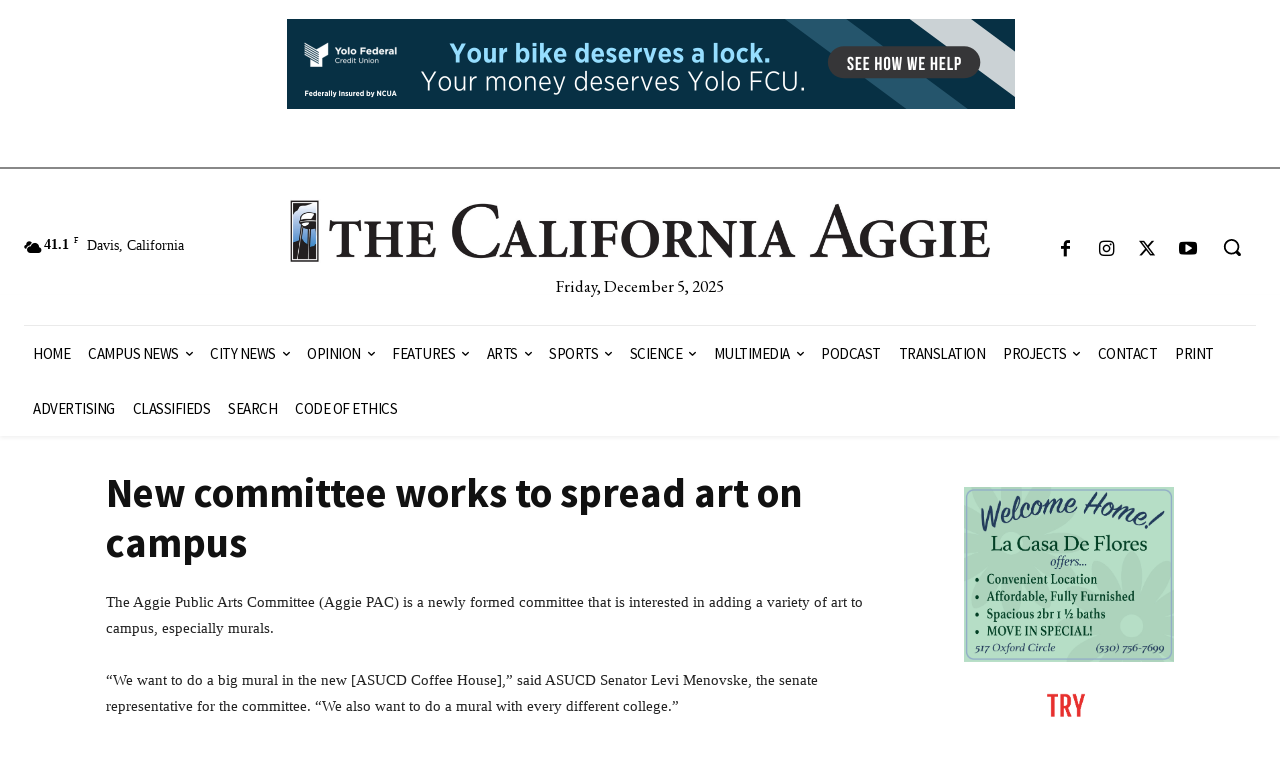

--- FILE ---
content_type: text/html; charset=UTF-8
request_url: https://theaggie.org/2010/10/27/new-committee-works-to-spread-art-on-campus/
body_size: 131081
content:
<!doctype html >
<html lang="en-US">
<head>
    <meta charset="UTF-8" />
    <title>New committee works to spread art on campus | The Aggie</title>
    <meta name="viewport" content="width=device-width, initial-scale=1.0">
    <link rel="pingback" href="https://theaggie.org/xmlrpc.php" />
    <meta name='robots' content='max-image-preview:large' />
	<style>img:is([sizes="auto" i], [sizes^="auto," i]) { contain-intrinsic-size: 3000px 1500px }</style>
	<link rel='dns-prefetch' href='//ws.sharethis.com' />
<link rel='dns-prefetch' href='//fonts.googleapis.com' />
<link rel="alternate" type="application/rss+xml" title="The Aggie &raquo; Feed" href="https://theaggie.org/feed/" />
<link rel="alternate" type="application/rss+xml" title="The Aggie &raquo; Comments Feed" href="https://theaggie.org/comments/feed/" />
<script type="text/javascript">
/* <![CDATA[ */
window._wpemojiSettings = {"baseUrl":"https:\/\/s.w.org\/images\/core\/emoji\/16.0.1\/72x72\/","ext":".png","svgUrl":"https:\/\/s.w.org\/images\/core\/emoji\/16.0.1\/svg\/","svgExt":".svg","source":{"concatemoji":"https:\/\/theaggie.org\/wp-includes\/js\/wp-emoji-release.min.js?ver=2871988d75a3b1892f6682c03b68bf40"}};
/*! This file is auto-generated */
!function(s,n){var o,i,e;function c(e){try{var t={supportTests:e,timestamp:(new Date).valueOf()};sessionStorage.setItem(o,JSON.stringify(t))}catch(e){}}function p(e,t,n){e.clearRect(0,0,e.canvas.width,e.canvas.height),e.fillText(t,0,0);var t=new Uint32Array(e.getImageData(0,0,e.canvas.width,e.canvas.height).data),a=(e.clearRect(0,0,e.canvas.width,e.canvas.height),e.fillText(n,0,0),new Uint32Array(e.getImageData(0,0,e.canvas.width,e.canvas.height).data));return t.every(function(e,t){return e===a[t]})}function u(e,t){e.clearRect(0,0,e.canvas.width,e.canvas.height),e.fillText(t,0,0);for(var n=e.getImageData(16,16,1,1),a=0;a<n.data.length;a++)if(0!==n.data[a])return!1;return!0}function f(e,t,n,a){switch(t){case"flag":return n(e,"\ud83c\udff3\ufe0f\u200d\u26a7\ufe0f","\ud83c\udff3\ufe0f\u200b\u26a7\ufe0f")?!1:!n(e,"\ud83c\udde8\ud83c\uddf6","\ud83c\udde8\u200b\ud83c\uddf6")&&!n(e,"\ud83c\udff4\udb40\udc67\udb40\udc62\udb40\udc65\udb40\udc6e\udb40\udc67\udb40\udc7f","\ud83c\udff4\u200b\udb40\udc67\u200b\udb40\udc62\u200b\udb40\udc65\u200b\udb40\udc6e\u200b\udb40\udc67\u200b\udb40\udc7f");case"emoji":return!a(e,"\ud83e\udedf")}return!1}function g(e,t,n,a){var r="undefined"!=typeof WorkerGlobalScope&&self instanceof WorkerGlobalScope?new OffscreenCanvas(300,150):s.createElement("canvas"),o=r.getContext("2d",{willReadFrequently:!0}),i=(o.textBaseline="top",o.font="600 32px Arial",{});return e.forEach(function(e){i[e]=t(o,e,n,a)}),i}function t(e){var t=s.createElement("script");t.src=e,t.defer=!0,s.head.appendChild(t)}"undefined"!=typeof Promise&&(o="wpEmojiSettingsSupports",i=["flag","emoji"],n.supports={everything:!0,everythingExceptFlag:!0},e=new Promise(function(e){s.addEventListener("DOMContentLoaded",e,{once:!0})}),new Promise(function(t){var n=function(){try{var e=JSON.parse(sessionStorage.getItem(o));if("object"==typeof e&&"number"==typeof e.timestamp&&(new Date).valueOf()<e.timestamp+604800&&"object"==typeof e.supportTests)return e.supportTests}catch(e){}return null}();if(!n){if("undefined"!=typeof Worker&&"undefined"!=typeof OffscreenCanvas&&"undefined"!=typeof URL&&URL.createObjectURL&&"undefined"!=typeof Blob)try{var e="postMessage("+g.toString()+"("+[JSON.stringify(i),f.toString(),p.toString(),u.toString()].join(",")+"));",a=new Blob([e],{type:"text/javascript"}),r=new Worker(URL.createObjectURL(a),{name:"wpTestEmojiSupports"});return void(r.onmessage=function(e){c(n=e.data),r.terminate(),t(n)})}catch(e){}c(n=g(i,f,p,u))}t(n)}).then(function(e){for(var t in e)n.supports[t]=e[t],n.supports.everything=n.supports.everything&&n.supports[t],"flag"!==t&&(n.supports.everythingExceptFlag=n.supports.everythingExceptFlag&&n.supports[t]);n.supports.everythingExceptFlag=n.supports.everythingExceptFlag&&!n.supports.flag,n.DOMReady=!1,n.readyCallback=function(){n.DOMReady=!0}}).then(function(){return e}).then(function(){var e;n.supports.everything||(n.readyCallback(),(e=n.source||{}).concatemoji?t(e.concatemoji):e.wpemoji&&e.twemoji&&(t(e.twemoji),t(e.wpemoji)))}))}((window,document),window._wpemojiSettings);
/* ]]> */
</script>
<style id='wp-emoji-styles-inline-css' type='text/css'>

	img.wp-smiley, img.emoji {
		display: inline !important;
		border: none !important;
		box-shadow: none !important;
		height: 1em !important;
		width: 1em !important;
		margin: 0 0.07em !important;
		vertical-align: -0.1em !important;
		background: none !important;
		padding: 0 !important;
	}
</style>
<link rel='stylesheet' id='wp-block-library-css' href='https://theaggie.org/wp-includes/css/dist/block-library/style.min.css?ver=2871988d75a3b1892f6682c03b68bf40' type='text/css' media='all' />
<style id='classic-theme-styles-inline-css' type='text/css'>
/*! This file is auto-generated */
.wp-block-button__link{color:#fff;background-color:#32373c;border-radius:9999px;box-shadow:none;text-decoration:none;padding:calc(.667em + 2px) calc(1.333em + 2px);font-size:1.125em}.wp-block-file__button{background:#32373c;color:#fff;text-decoration:none}
</style>
<style id='global-styles-inline-css' type='text/css'>
:root{--wp--preset--aspect-ratio--square: 1;--wp--preset--aspect-ratio--4-3: 4/3;--wp--preset--aspect-ratio--3-4: 3/4;--wp--preset--aspect-ratio--3-2: 3/2;--wp--preset--aspect-ratio--2-3: 2/3;--wp--preset--aspect-ratio--16-9: 16/9;--wp--preset--aspect-ratio--9-16: 9/16;--wp--preset--color--black: #000000;--wp--preset--color--cyan-bluish-gray: #abb8c3;--wp--preset--color--white: #ffffff;--wp--preset--color--pale-pink: #f78da7;--wp--preset--color--vivid-red: #cf2e2e;--wp--preset--color--luminous-vivid-orange: #ff6900;--wp--preset--color--luminous-vivid-amber: #fcb900;--wp--preset--color--light-green-cyan: #7bdcb5;--wp--preset--color--vivid-green-cyan: #00d084;--wp--preset--color--pale-cyan-blue: #8ed1fc;--wp--preset--color--vivid-cyan-blue: #0693e3;--wp--preset--color--vivid-purple: #9b51e0;--wp--preset--gradient--vivid-cyan-blue-to-vivid-purple: linear-gradient(135deg,rgba(6,147,227,1) 0%,rgb(155,81,224) 100%);--wp--preset--gradient--light-green-cyan-to-vivid-green-cyan: linear-gradient(135deg,rgb(122,220,180) 0%,rgb(0,208,130) 100%);--wp--preset--gradient--luminous-vivid-amber-to-luminous-vivid-orange: linear-gradient(135deg,rgba(252,185,0,1) 0%,rgba(255,105,0,1) 100%);--wp--preset--gradient--luminous-vivid-orange-to-vivid-red: linear-gradient(135deg,rgba(255,105,0,1) 0%,rgb(207,46,46) 100%);--wp--preset--gradient--very-light-gray-to-cyan-bluish-gray: linear-gradient(135deg,rgb(238,238,238) 0%,rgb(169,184,195) 100%);--wp--preset--gradient--cool-to-warm-spectrum: linear-gradient(135deg,rgb(74,234,220) 0%,rgb(151,120,209) 20%,rgb(207,42,186) 40%,rgb(238,44,130) 60%,rgb(251,105,98) 80%,rgb(254,248,76) 100%);--wp--preset--gradient--blush-light-purple: linear-gradient(135deg,rgb(255,206,236) 0%,rgb(152,150,240) 100%);--wp--preset--gradient--blush-bordeaux: linear-gradient(135deg,rgb(254,205,165) 0%,rgb(254,45,45) 50%,rgb(107,0,62) 100%);--wp--preset--gradient--luminous-dusk: linear-gradient(135deg,rgb(255,203,112) 0%,rgb(199,81,192) 50%,rgb(65,88,208) 100%);--wp--preset--gradient--pale-ocean: linear-gradient(135deg,rgb(255,245,203) 0%,rgb(182,227,212) 50%,rgb(51,167,181) 100%);--wp--preset--gradient--electric-grass: linear-gradient(135deg,rgb(202,248,128) 0%,rgb(113,206,126) 100%);--wp--preset--gradient--midnight: linear-gradient(135deg,rgb(2,3,129) 0%,rgb(40,116,252) 100%);--wp--preset--font-size--small: 11px;--wp--preset--font-size--medium: 20px;--wp--preset--font-size--large: 32px;--wp--preset--font-size--x-large: 42px;--wp--preset--font-size--regular: 15px;--wp--preset--font-size--larger: 50px;--wp--preset--spacing--20: 0.44rem;--wp--preset--spacing--30: 0.67rem;--wp--preset--spacing--40: 1rem;--wp--preset--spacing--50: 1.5rem;--wp--preset--spacing--60: 2.25rem;--wp--preset--spacing--70: 3.38rem;--wp--preset--spacing--80: 5.06rem;--wp--preset--shadow--natural: 6px 6px 9px rgba(0, 0, 0, 0.2);--wp--preset--shadow--deep: 12px 12px 50px rgba(0, 0, 0, 0.4);--wp--preset--shadow--sharp: 6px 6px 0px rgba(0, 0, 0, 0.2);--wp--preset--shadow--outlined: 6px 6px 0px -3px rgba(255, 255, 255, 1), 6px 6px rgba(0, 0, 0, 1);--wp--preset--shadow--crisp: 6px 6px 0px rgba(0, 0, 0, 1);}:where(.is-layout-flex){gap: 0.5em;}:where(.is-layout-grid){gap: 0.5em;}body .is-layout-flex{display: flex;}.is-layout-flex{flex-wrap: wrap;align-items: center;}.is-layout-flex > :is(*, div){margin: 0;}body .is-layout-grid{display: grid;}.is-layout-grid > :is(*, div){margin: 0;}:where(.wp-block-columns.is-layout-flex){gap: 2em;}:where(.wp-block-columns.is-layout-grid){gap: 2em;}:where(.wp-block-post-template.is-layout-flex){gap: 1.25em;}:where(.wp-block-post-template.is-layout-grid){gap: 1.25em;}.has-black-color{color: var(--wp--preset--color--black) !important;}.has-cyan-bluish-gray-color{color: var(--wp--preset--color--cyan-bluish-gray) !important;}.has-white-color{color: var(--wp--preset--color--white) !important;}.has-pale-pink-color{color: var(--wp--preset--color--pale-pink) !important;}.has-vivid-red-color{color: var(--wp--preset--color--vivid-red) !important;}.has-luminous-vivid-orange-color{color: var(--wp--preset--color--luminous-vivid-orange) !important;}.has-luminous-vivid-amber-color{color: var(--wp--preset--color--luminous-vivid-amber) !important;}.has-light-green-cyan-color{color: var(--wp--preset--color--light-green-cyan) !important;}.has-vivid-green-cyan-color{color: var(--wp--preset--color--vivid-green-cyan) !important;}.has-pale-cyan-blue-color{color: var(--wp--preset--color--pale-cyan-blue) !important;}.has-vivid-cyan-blue-color{color: var(--wp--preset--color--vivid-cyan-blue) !important;}.has-vivid-purple-color{color: var(--wp--preset--color--vivid-purple) !important;}.has-black-background-color{background-color: var(--wp--preset--color--black) !important;}.has-cyan-bluish-gray-background-color{background-color: var(--wp--preset--color--cyan-bluish-gray) !important;}.has-white-background-color{background-color: var(--wp--preset--color--white) !important;}.has-pale-pink-background-color{background-color: var(--wp--preset--color--pale-pink) !important;}.has-vivid-red-background-color{background-color: var(--wp--preset--color--vivid-red) !important;}.has-luminous-vivid-orange-background-color{background-color: var(--wp--preset--color--luminous-vivid-orange) !important;}.has-luminous-vivid-amber-background-color{background-color: var(--wp--preset--color--luminous-vivid-amber) !important;}.has-light-green-cyan-background-color{background-color: var(--wp--preset--color--light-green-cyan) !important;}.has-vivid-green-cyan-background-color{background-color: var(--wp--preset--color--vivid-green-cyan) !important;}.has-pale-cyan-blue-background-color{background-color: var(--wp--preset--color--pale-cyan-blue) !important;}.has-vivid-cyan-blue-background-color{background-color: var(--wp--preset--color--vivid-cyan-blue) !important;}.has-vivid-purple-background-color{background-color: var(--wp--preset--color--vivid-purple) !important;}.has-black-border-color{border-color: var(--wp--preset--color--black) !important;}.has-cyan-bluish-gray-border-color{border-color: var(--wp--preset--color--cyan-bluish-gray) !important;}.has-white-border-color{border-color: var(--wp--preset--color--white) !important;}.has-pale-pink-border-color{border-color: var(--wp--preset--color--pale-pink) !important;}.has-vivid-red-border-color{border-color: var(--wp--preset--color--vivid-red) !important;}.has-luminous-vivid-orange-border-color{border-color: var(--wp--preset--color--luminous-vivid-orange) !important;}.has-luminous-vivid-amber-border-color{border-color: var(--wp--preset--color--luminous-vivid-amber) !important;}.has-light-green-cyan-border-color{border-color: var(--wp--preset--color--light-green-cyan) !important;}.has-vivid-green-cyan-border-color{border-color: var(--wp--preset--color--vivid-green-cyan) !important;}.has-pale-cyan-blue-border-color{border-color: var(--wp--preset--color--pale-cyan-blue) !important;}.has-vivid-cyan-blue-border-color{border-color: var(--wp--preset--color--vivid-cyan-blue) !important;}.has-vivid-purple-border-color{border-color: var(--wp--preset--color--vivid-purple) !important;}.has-vivid-cyan-blue-to-vivid-purple-gradient-background{background: var(--wp--preset--gradient--vivid-cyan-blue-to-vivid-purple) !important;}.has-light-green-cyan-to-vivid-green-cyan-gradient-background{background: var(--wp--preset--gradient--light-green-cyan-to-vivid-green-cyan) !important;}.has-luminous-vivid-amber-to-luminous-vivid-orange-gradient-background{background: var(--wp--preset--gradient--luminous-vivid-amber-to-luminous-vivid-orange) !important;}.has-luminous-vivid-orange-to-vivid-red-gradient-background{background: var(--wp--preset--gradient--luminous-vivid-orange-to-vivid-red) !important;}.has-very-light-gray-to-cyan-bluish-gray-gradient-background{background: var(--wp--preset--gradient--very-light-gray-to-cyan-bluish-gray) !important;}.has-cool-to-warm-spectrum-gradient-background{background: var(--wp--preset--gradient--cool-to-warm-spectrum) !important;}.has-blush-light-purple-gradient-background{background: var(--wp--preset--gradient--blush-light-purple) !important;}.has-blush-bordeaux-gradient-background{background: var(--wp--preset--gradient--blush-bordeaux) !important;}.has-luminous-dusk-gradient-background{background: var(--wp--preset--gradient--luminous-dusk) !important;}.has-pale-ocean-gradient-background{background: var(--wp--preset--gradient--pale-ocean) !important;}.has-electric-grass-gradient-background{background: var(--wp--preset--gradient--electric-grass) !important;}.has-midnight-gradient-background{background: var(--wp--preset--gradient--midnight) !important;}.has-small-font-size{font-size: var(--wp--preset--font-size--small) !important;}.has-medium-font-size{font-size: var(--wp--preset--font-size--medium) !important;}.has-large-font-size{font-size: var(--wp--preset--font-size--large) !important;}.has-x-large-font-size{font-size: var(--wp--preset--font-size--x-large) !important;}
:where(.wp-block-post-template.is-layout-flex){gap: 1.25em;}:where(.wp-block-post-template.is-layout-grid){gap: 1.25em;}
:where(.wp-block-columns.is-layout-flex){gap: 2em;}:where(.wp-block-columns.is-layout-grid){gap: 2em;}
:root :where(.wp-block-pullquote){font-size: 1.5em;line-height: 1.6;}
</style>
<link rel='stylesheet' id='aggieads-style-css' href='https://theaggie.org/wp-content/plugins/aggie-ads/css/aggieads-style.css?ver=2871988d75a3b1892f6682c03b68bf40' type='text/css' media='all' />
<link rel='stylesheet' id='td-plugin-multi-purpose-css' href='https://theaggie.org/wp-content/plugins/td-composer/td-multi-purpose/style.css?ver=492e3cf54bd42df3b24a3de8e2307cafx' type='text/css' media='all' />
<link rel='stylesheet' id='google-fonts-style-css' href='https://fonts.googleapis.com/css?family=Open+Sans%3A400%2C600%2C700%7CRoboto%3A400%2C600%2C700%7CGelasio%3A500%2C700%2C400%7CSource+Sans+Pro%3A400%2C700%7CEB+Garamond%3A400&#038;display=swap&#038;ver=12.7.1' type='text/css' media='all' />
<link rel='stylesheet' id='td-multipurpose-css' href='https://theaggie.org/wp-content/plugins/td-composer/assets/fonts/td-multipurpose/td-multipurpose.css?ver=492e3cf54bd42df3b24a3de8e2307cafx' type='text/css' media='all' />
<link rel='stylesheet' id='td-theme-css' href='https://theaggie.org/wp-content/themes/Newspaper/style.css?ver=12.7.1' type='text/css' media='all' />
<style id='td-theme-inline-css' type='text/css'>@media (max-width:767px){.td-header-desktop-wrap{display:none}}@media (min-width:767px){.td-header-mobile-wrap{display:none}}</style>
<link rel='stylesheet' id='td-legacy-framework-front-style-css' href='https://theaggie.org/wp-content/plugins/td-composer/legacy/Newspaper/assets/css/td_legacy_main.css?ver=492e3cf54bd42df3b24a3de8e2307cafx' type='text/css' media='all' />
<link rel='stylesheet' id='tdb_style_cloud_templates_front-css' href='https://theaggie.org/wp-content/plugins/td-cloud-library/assets/css/tdb_main.css?ver=d578089f160957352b9b4ca6d880fd8f' type='text/css' media='all' />
<script type="text/javascript" src="https://theaggie.org/wp-includes/js/jquery/jquery.min.js?ver=3.7.1" id="jquery-core-js"></script>
<script type="text/javascript" src="https://theaggie.org/wp-includes/js/jquery/jquery-migrate.min.js?ver=3.4.1" id="jquery-migrate-js"></script>
<script type="text/javascript" src="https://theaggie.org/wp-content/plugins/aggie-ads/js/aggieads-js.js?ver=2871988d75a3b1892f6682c03b68bf40" id="aggieads-js-js"></script>
<script id='st_insights_js' type="text/javascript" src="https://ws.sharethis.com/button/st_insights.js?publisher=eba0f3ba-f9ab-408c-bc68-c28af5afe749&amp;product=feather&amp;ver=1758793230" id="feather-sharethis-js"></script>
<link rel="https://api.w.org/" href="https://theaggie.org/wp-json/" /><link rel="alternate" title="JSON" type="application/json" href="https://theaggie.org/wp-json/wp/v2/posts/7518" /><link rel="EditURI" type="application/rsd+xml" title="RSD" href="https://theaggie.org/xmlrpc.php?rsd" />

<link rel="canonical" href="https://theaggie.org/2010/10/27/new-committee-works-to-spread-art-on-campus/" />
<link rel='shortlink' href='https://theaggie.org/?p=7518' />
<link rel="alternate" title="oEmbed (JSON)" type="application/json+oembed" href="https://theaggie.org/wp-json/oembed/1.0/embed?url=https%3A%2F%2Ftheaggie.org%2F2010%2F10%2F27%2Fnew-committee-works-to-spread-art-on-campus%2F" />
<link rel="alternate" title="oEmbed (XML)" type="text/xml+oembed" href="https://theaggie.org/wp-json/oembed/1.0/embed?url=https%3A%2F%2Ftheaggie.org%2F2010%2F10%2F27%2Fnew-committee-works-to-spread-art-on-campus%2F&#038;format=xml" />

		<!-- GA Google Analytics @ https://m0n.co/ga -->
		<script async src="https://www.googletagmanager.com/gtag/js?id=G-NQN6KMB6L7"></script>
		<script>
			window.dataLayer = window.dataLayer || [];
			function gtag(){dataLayer.push(arguments);}
			gtag('js', new Date());
			gtag('config', 'G-NQN6KMB6L7');
		</script>

	<script type="text/javascript">
(function(url){
	if(/(?:Chrome\/26\.0\.1410\.63 Safari\/537\.31|WordfenceTestMonBot)/.test(navigator.userAgent)){ return; }
	var addEvent = function(evt, handler) {
		if (window.addEventListener) {
			document.addEventListener(evt, handler, false);
		} else if (window.attachEvent) {
			document.attachEvent('on' + evt, handler);
		}
	};
	var removeEvent = function(evt, handler) {
		if (window.removeEventListener) {
			document.removeEventListener(evt, handler, false);
		} else if (window.detachEvent) {
			document.detachEvent('on' + evt, handler);
		}
	};
	var evts = 'contextmenu dblclick drag dragend dragenter dragleave dragover dragstart drop keydown keypress keyup mousedown mousemove mouseout mouseover mouseup mousewheel scroll'.split(' ');
	var logHuman = function() {
		if (window.wfLogHumanRan) { return; }
		window.wfLogHumanRan = true;
		var wfscr = document.createElement('script');
		wfscr.type = 'text/javascript';
		wfscr.async = true;
		wfscr.src = url + '&r=' + Math.random();
		(document.getElementsByTagName('head')[0]||document.getElementsByTagName('body')[0]).appendChild(wfscr);
		for (var i = 0; i < evts.length; i++) {
			removeEvent(evts[i], logHuman);
		}
	};
	for (var i = 0; i < evts.length; i++) {
		addEvent(evts[i], logHuman);
	}
})('//theaggie.org/?wordfence_lh=1&hid=6D8045C75D1EFEFCD88C29650060AB5E');
</script>    <script>
        window.tdb_global_vars = {"wpRestUrl":"https:\/\/theaggie.org\/wp-json\/","permalinkStructure":"\/%year%\/%monthnum%\/%day%\/%postname%\/"};
        window.tdb_p_autoload_vars = {"isAjax":false,"isAdminBarShowing":false,"autoloadStatus":"off","origPostEditUrl":null};
    </script>
    
    <style id="tdb-global-colors">:root{--accent-color:#fff}</style>

    
	<meta name="generator" content="Elementor 3.32.2; features: additional_custom_breakpoints; settings: css_print_method-external, google_font-enabled, font_display-auto">

<style type="text/css"></style>
			<style>
				.e-con.e-parent:nth-of-type(n+4):not(.e-lazyloaded):not(.e-no-lazyload),
				.e-con.e-parent:nth-of-type(n+4):not(.e-lazyloaded):not(.e-no-lazyload) * {
					background-image: none !important;
				}
				@media screen and (max-height: 1024px) {
					.e-con.e-parent:nth-of-type(n+3):not(.e-lazyloaded):not(.e-no-lazyload),
					.e-con.e-parent:nth-of-type(n+3):not(.e-lazyloaded):not(.e-no-lazyload) * {
						background-image: none !important;
					}
				}
				@media screen and (max-height: 640px) {
					.e-con.e-parent:nth-of-type(n+2):not(.e-lazyloaded):not(.e-no-lazyload),
					.e-con.e-parent:nth-of-type(n+2):not(.e-lazyloaded):not(.e-no-lazyload) * {
						background-image: none !important;
					}
				}
			</style>
			<style>
.synved-social-resolution-single {
display: inline-block;
}
.synved-social-resolution-normal {
display: inline-block;
}
.synved-social-resolution-hidef {
display: none;
}

@media only screen and (min--moz-device-pixel-ratio: 2),
only screen and (-o-min-device-pixel-ratio: 2/1),
only screen and (-webkit-min-device-pixel-ratio: 2),
only screen and (min-device-pixel-ratio: 2),
only screen and (min-resolution: 2dppx),
only screen and (min-resolution: 192dpi) {
	.synved-social-resolution-normal {
	display: none;
	}
	.synved-social-resolution-hidef {
	display: inline-block;
	}
}
</style>
<!-- JS generated by theme -->

<script type="text/javascript" id="td-generated-header-js">
    
    

	    var tdBlocksArray = []; //here we store all the items for the current page

	    // td_block class - each ajax block uses a object of this class for requests
	    function tdBlock() {
		    this.id = '';
		    this.block_type = 1; //block type id (1-234 etc)
		    this.atts = '';
		    this.td_column_number = '';
		    this.td_current_page = 1; //
		    this.post_count = 0; //from wp
		    this.found_posts = 0; //from wp
		    this.max_num_pages = 0; //from wp
		    this.td_filter_value = ''; //current live filter value
		    this.is_ajax_running = false;
		    this.td_user_action = ''; // load more or infinite loader (used by the animation)
		    this.header_color = '';
		    this.ajax_pagination_infinite_stop = ''; //show load more at page x
	    }

        // td_js_generator - mini detector
        ( function () {
            var htmlTag = document.getElementsByTagName("html")[0];

	        if ( navigator.userAgent.indexOf("MSIE 10.0") > -1 ) {
                htmlTag.className += ' ie10';
            }

            if ( !!navigator.userAgent.match(/Trident.*rv\:11\./) ) {
                htmlTag.className += ' ie11';
            }

	        if ( navigator.userAgent.indexOf("Edge") > -1 ) {
                htmlTag.className += ' ieEdge';
            }

            if ( /(iPad|iPhone|iPod)/g.test(navigator.userAgent) ) {
                htmlTag.className += ' td-md-is-ios';
            }

            var user_agent = navigator.userAgent.toLowerCase();
            if ( user_agent.indexOf("android") > -1 ) {
                htmlTag.className += ' td-md-is-android';
            }

            if ( -1 !== navigator.userAgent.indexOf('Mac OS X')  ) {
                htmlTag.className += ' td-md-is-os-x';
            }

            if ( /chrom(e|ium)/.test(navigator.userAgent.toLowerCase()) ) {
               htmlTag.className += ' td-md-is-chrome';
            }

            if ( -1 !== navigator.userAgent.indexOf('Firefox') ) {
                htmlTag.className += ' td-md-is-firefox';
            }

            if ( -1 !== navigator.userAgent.indexOf('Safari') && -1 === navigator.userAgent.indexOf('Chrome') ) {
                htmlTag.className += ' td-md-is-safari';
            }

            if( -1 !== navigator.userAgent.indexOf('IEMobile') ){
                htmlTag.className += ' td-md-is-iemobile';
            }

        })();

        var tdLocalCache = {};

        ( function () {
            "use strict";

            tdLocalCache = {
                data: {},
                remove: function (resource_id) {
                    delete tdLocalCache.data[resource_id];
                },
                exist: function (resource_id) {
                    return tdLocalCache.data.hasOwnProperty(resource_id) && tdLocalCache.data[resource_id] !== null;
                },
                get: function (resource_id) {
                    return tdLocalCache.data[resource_id];
                },
                set: function (resource_id, cachedData) {
                    tdLocalCache.remove(resource_id);
                    tdLocalCache.data[resource_id] = cachedData;
                }
            };
        })();

    
    
var td_viewport_interval_list=[{"limitBottom":767,"sidebarWidth":228},{"limitBottom":1018,"sidebarWidth":300},{"limitBottom":1140,"sidebarWidth":324}];
var td_animation_stack_effect="type0";
var tds_animation_stack=true;
var td_animation_stack_specific_selectors=".entry-thumb, img, .td-lazy-img";
var td_animation_stack_general_selectors=".td-animation-stack img, .td-animation-stack .entry-thumb, .post img, .td-animation-stack .td-lazy-img";
var tdc_is_installed="yes";
var tdc_domain_active=false;
var td_ajax_url="https:\/\/theaggie.org\/wp-admin\/admin-ajax.php?td_theme_name=Newspaper&v=12.7.1";
var td_get_template_directory_uri="https:\/\/theaggie.org\/wp-content\/plugins\/td-composer\/legacy\/common";
var tds_snap_menu="";
var tds_logo_on_sticky="";
var tds_header_style="";
var td_please_wait="Please wait...";
var td_email_user_pass_incorrect="User or password incorrect!";
var td_email_user_incorrect="Email or username incorrect!";
var td_email_incorrect="Email incorrect!";
var td_user_incorrect="Username incorrect!";
var td_email_user_empty="Email or username empty!";
var td_pass_empty="Pass empty!";
var td_pass_pattern_incorrect="Invalid Pass Pattern!";
var td_retype_pass_incorrect="Retyped Pass incorrect!";
var tds_more_articles_on_post_enable="";
var tds_more_articles_on_post_time_to_wait="";
var tds_more_articles_on_post_pages_distance_from_top=0;
var tds_captcha="";
var tds_theme_color_site_wide="#162b54";
var tds_smart_sidebar="";
var tdThemeName="Newspaper";
var tdThemeNameWl="Newspaper";
var td_magnific_popup_translation_tPrev="Previous (Left arrow key)";
var td_magnific_popup_translation_tNext="Next (Right arrow key)";
var td_magnific_popup_translation_tCounter="%curr% of %total%";
var td_magnific_popup_translation_ajax_tError="The content from %url% could not be loaded.";
var td_magnific_popup_translation_image_tError="The image #%curr% could not be loaded.";
var tdBlockNonce="134325bbc1";
var tdMobileMenu="enabled";
var tdMobileSearch="enabled";
var tdDateNamesI18n={"month_names":["January","February","March","April","May","June","July","August","September","October","November","December"],"month_names_short":["Jan","Feb","Mar","Apr","May","Jun","Jul","Aug","Sep","Oct","Nov","Dec"],"day_names":["Sunday","Monday","Tuesday","Wednesday","Thursday","Friday","Saturday"],"day_names_short":["Sun","Mon","Tue","Wed","Thu","Fri","Sat"]};
var tdb_modal_confirm="Save";
var tdb_modal_cancel="Cancel";
var tdb_modal_confirm_alt="Yes";
var tdb_modal_cancel_alt="No";
var td_deploy_mode="deploy";
var td_ad_background_click_link="";
var td_ad_background_click_target="";
</script>


<!-- Header style compiled by theme -->

<style>ul.sf-menu>.menu-item>a{font-family:Georgia,Times,"Times New Roman",serif}.sf-menu ul .menu-item a{font-family:Georgia,Times,"Times New Roman",serif}.td-mobile-content .td-mobile-main-menu>li>a{font-family:Georgia,Times,"Times New Roman",serif}.td-mobile-content .sub-menu a{font-family:Georgia,Times,"Times New Roman",serif}.td-header-wrap .td-logo-text-container .td-logo-text{font-family:Georgia,Times,"Times New Roman",serif}.td-header-wrap .td-logo-text-container .td-tagline-text{font-family:Georgia,Times,"Times New Roman",serif}#td-mobile-nav,#td-mobile-nav .wpb_button,.td-search-wrap-mob{font-family:Georgia,Times,"Times New Roman",serif}.td-page-title,.td-category-title-holder .td-page-title{font-family:Georgia,Times,"Times New Roman",serif}.td-page-content p,.td-page-content li,.td-page-content .td_block_text_with_title,.wpb_text_column p{font-family:Georgia,Times,"Times New Roman",serif}.td-page-content h1,.wpb_text_column h1{font-family:Georgia,Times,"Times New Roman",serif}.td-page-content h2,.wpb_text_column h2{font-family:Georgia,Times,"Times New Roman",serif}.td-page-content h3,.wpb_text_column h3{font-family:Georgia,Times,"Times New Roman",serif}.td-page-content h4,.wpb_text_column h4{font-family:Georgia,Times,"Times New Roman",serif}.td-page-content h5,.wpb_text_column h5{font-family:Georgia,Times,"Times New Roman",serif}.td-page-content h6,.wpb_text_column h6{font-family:Georgia,Times,"Times New Roman",serif}body,p{font-family:Georgia,Times,"Times New Roman",serif}.white-popup-block,.white-popup-block .wpb_button{font-family:Georgia,Times,"Times New Roman",serif}:root{--td_theme_color:#162b54;--td_slider_text:rgba(22,43,84,0.7)}</style>

<link rel="icon" href="https://theaggie.org/wp-content/uploads/2021/06/cropped-CalAggie-icon-black-32x32.png" sizes="32x32" />
<link rel="icon" href="https://theaggie.org/wp-content/uploads/2021/06/cropped-CalAggie-icon-black-192x192.png" sizes="192x192" />
<link rel="apple-touch-icon" href="https://theaggie.org/wp-content/uploads/2021/06/cropped-CalAggie-icon-black-180x180.png" />
<meta name="msapplication-TileImage" content="https://theaggie.org/wp-content/uploads/2021/06/cropped-CalAggie-icon-black-270x270.png" />

<!-- Button style compiled by theme -->

<style>.tdm-btn-style1{background-color:#162b54}.tdm-btn-style2:before{border-color:#162b54}.tdm-btn-style2{color:#162b54}.tdm-btn-style3{-webkit-box-shadow:0 2px 16px #162b54;-moz-box-shadow:0 2px 16px #162b54;box-shadow:0 2px 16px #162b54}.tdm-btn-style3:hover{-webkit-box-shadow:0 4px 26px #162b54;-moz-box-shadow:0 4px 26px #162b54;box-shadow:0 4px 26px #162b54}</style>

	<style id="tdw-css-placeholder">.tdi_31 .tdb-head-date-txt{font-family:Georgia,Times,"Times New Roman",serif!important}.td-page-title{font-weight:bold}</style></head>

<body class="wp-singular post-template-default single single-post postid-7518 single-format-standard wp-theme-Newspaper new-committee-works-to-spread-art-on-campus global-block-template-1 tdb_template_66900 elementor-default elementor-kit-73290 tdb-template  tdc-header-template  tdc-footer-template td-animation-stack-type0 td-full-layout" itemscope="itemscope" itemtype="https://schema.org/WebPage">

    <div class="td-scroll-up" data-style="style1"><i class="td-icon-menu-up"></i></div>
    <div class="td-menu-background" style="visibility:hidden"></div>
<div id="td-mobile-nav" style="visibility:hidden">
    <div class="td-mobile-container">
        <!-- mobile menu top section -->
        <div class="td-menu-socials-wrap">
            <!-- socials -->
            <div class="td-menu-socials">
                
        <span class="td-social-icon-wrap">
            <a target="_blank" href="https://www.facebook.com/CaliforniaAggie" title="Facebook">
                <i class="td-icon-font td-icon-facebook"></i>
                <span style="display: none">Facebook</span>
            </a>
        </span>
        <span class="td-social-icon-wrap">
            <a target="_blank" href="https://instagram.com/thecaliforniaaggie/" title="Instagram">
                <i class="td-icon-font td-icon-instagram"></i>
                <span style="display: none">Instagram</span>
            </a>
        </span>
        <span class="td-social-icon-wrap">
            <a target="_blank" href="https://twitter.com/californiaaggie" title="Twitter">
                <i class="td-icon-font td-icon-twitter"></i>
                <span style="display: none">Twitter</span>
            </a>
        </span>            </div>
            <!-- close button -->
            <div class="td-mobile-close">
                <span><i class="td-icon-close-mobile"></i></span>
            </div>
        </div>

        <!-- login section -->
        
        <!-- menu section -->
        <div class="td-mobile-content">
            <div class="menu-csc-main-navigation-container"><ul id="menu-csc-main-navigation-1" class="td-mobile-main-menu"><li class="menu-item menu-item-type-post_type menu-item-object-page menu-item-home menu-item-first menu-item-74242"><a href="https://theaggie.org/">Home</a></li>
<li class="menu-item menu-item-type-taxonomy menu-item-object-category current-post-ancestor current-menu-parent current-post-parent menu-item-has-children menu-item-74245"><a href="https://theaggie.org/category/campus/">Campus News<i class="td-icon-menu-right td-element-after"></i></a>
<ul class="sub-menu">
	<li class="menu-item menu-item-type-taxonomy menu-item-object-category menu-item-74254"><a href="https://theaggie.org/category/campus/asucd/">ASUCD</a></li>
	<li class="menu-item menu-item-type-taxonomy menu-item-object-category menu-item-74255"><a href="https://theaggie.org/category/campus/uc/">UC</a></li>
</ul>
</li>
<li class="menu-item menu-item-type-taxonomy menu-item-object-category menu-item-74246"><a href="https://theaggie.org/category/city/">City News</a></li>
<li class="menu-item menu-item-type-taxonomy menu-item-object-category menu-item-has-children menu-item-74251"><a href="https://theaggie.org/category/opinion/">Opinion<i class="td-icon-menu-right td-element-after"></i></a>
<ul class="sub-menu">
	<li class="menu-item menu-item-type-taxonomy menu-item-object-category menu-item-74252"><a href="https://theaggie.org/category/opinion/column/">Column</a></li>
	<li class="menu-item menu-item-type-taxonomy menu-item-object-category menu-item-74253"><a href="https://theaggie.org/category/opinion/editorial/">Editorial</a></li>
</ul>
</li>
<li class="menu-item menu-item-type-taxonomy menu-item-object-category menu-item-74249"><a href="https://theaggie.org/category/features/">Features</a></li>
<li class="menu-item menu-item-type-taxonomy menu-item-object-category menu-item-74248"><a href="https://theaggie.org/category/arts/">Arts &amp; Culture</a></li>
<li class="menu-item menu-item-type-taxonomy menu-item-object-category menu-item-74247"><a href="https://theaggie.org/category/sports/">Sports</a></li>
<li class="menu-item menu-item-type-taxonomy menu-item-object-category menu-item-74250"><a href="https://theaggie.org/category/sciencetech/">Science &amp; Technology</a></li>
<li class="menu-item menu-item-type-post_type menu-item-object-page menu-item-74243"><a href="https://theaggie.org/contact/">Contact</a></li>
<li class="menu-item menu-item-type-post_type menu-item-object-page menu-item-74244"><a href="https://theaggie.org/search/">Search</a></li>
</ul></div>        </div>
    </div>

    <!-- register/login section -->
    </div><div class="td-search-background" style="visibility:hidden"></div>
<div class="td-search-wrap-mob" style="visibility:hidden">
	<div class="td-drop-down-search">
		<form method="get" class="td-search-form" action="https://theaggie.org/">
			<!-- close button -->
			<div class="td-search-close">
				<span><i class="td-icon-close-mobile"></i></span>
			</div>
			<div role="search" class="td-search-input">
				<span>Search</span>
				<input id="td-header-search-mob" type="text" value="" name="s" autocomplete="off" />
			</div>
		</form>
		<div id="td-aj-search-mob" class="td-ajax-search-flex"></div>
	</div>
</div>
    <div id="td-outer-wrap" class="td-theme-wrap">

                    <div class="td-header-template-wrap" style="position: relative">
                                <div class="td-header-mobile-wrap ">
                    <div id="tdi_1" class="tdc-zone"><div class="tdc_zone tdi_2  wpb_row td-pb-row tdc-element-style"  >
<style scoped>.tdi_2{min-height:0}.tdi_2>.td-element-style:after{content:''!important;width:100%!important;height:100%!important;position:absolute!important;top:0!important;left:0!important;z-index:0!important;display:block!important;background-color:#ffffff!important}.td-header-mobile-wrap{position:relative;width:100%}@media (max-width:767px){.tdi_2:before{content:'';display:block;width:100vw;height:100%;position:absolute;left:50%;transform:translateX(-50%);box-shadow:0px 2px 4px 0px rgba(0,0,0,0.06);z-index:20;pointer-events:none}@media (max-width:767px){.tdi_2:before{width:100%}}}</style>
<div class="tdi_1_rand_style td-element-style" ></div><div id="tdi_3" class="tdc-row"><div class="vc_row tdi_4  wpb_row td-pb-row" >
<style scoped>.tdi_4,.tdi_4 .tdc-columns{min-height:0}.tdi_4,.tdi_4 .tdc-columns{display:block}.tdi_4 .tdc-columns{width:100%}.tdi_4:before,.tdi_4:after{display:table}</style><div class="vc_column tdi_6  wpb_column vc_column_container tdc-column td-pb-span12">
<style scoped>.tdi_6{vertical-align:baseline}.tdi_6>.wpb_wrapper,.tdi_6>.wpb_wrapper>.tdc-elements{display:block}.tdi_6>.wpb_wrapper>.tdc-elements{width:100%}.tdi_6>.wpb_wrapper>.vc_row_inner{width:auto}.tdi_6>.wpb_wrapper{width:auto;height:auto}</style><div class="wpb_wrapper" ><div class="td_block_wrap tdb_mobile_menu tdi_7 td-pb-border-top td_block_template_1 tdb-header-align"  data-td-block-uid="tdi_7" >
<style>@media (max-width:767px){.tdi_7{margin-right:-15px!important}}</style>
<style>.tdb-header-align{vertical-align:middle}.tdb_mobile_menu{margin-bottom:0;clear:none}.tdb_mobile_menu a{display:inline-block!important;position:relative;text-align:center;color:var(--td_theme_color,#4db2ec)}.tdb_mobile_menu a>span{display:flex;align-items:center;justify-content:center}.tdb_mobile_menu svg{height:auto}.tdb_mobile_menu svg,.tdb_mobile_menu svg *{fill:var(--td_theme_color,#4db2ec)}#tdc-live-iframe .tdb_mobile_menu a{pointer-events:none}.td-menu-mob-open-menu{overflow:hidden}.td-menu-mob-open-menu #td-outer-wrap{position:static}.tdi_7{float:right;clear:none}.tdi_7 .tdb-mobile-menu-button i{font-size:27px;width:54px;height:54px;line-height:54px}.tdi_7 .tdb-mobile-menu-button svg{width:27px}.tdi_7 .tdb-mobile-menu-button .tdb-mobile-menu-icon-svg{width:54px;height:54px}.tdi_7 .tdb-mobile-menu-button{color:#000000}.tdi_7 .tdb-mobile-menu-button svg,.tdi_7 .tdb-mobile-menu-button svg *{fill:#000000}@media (max-width:767px){.tdi_7 .tdb-mobile-menu-button i{width:48.6px;height:48.6px;line-height:48.6px}.tdi_7 .tdb-mobile-menu-button .tdb-mobile-menu-icon-svg{width:48.6px;height:48.6px}}</style><div class="tdb-block-inner td-fix-index"><span class="tdb-mobile-menu-button"><i class="tdb-mobile-menu-icon td-icon-mobile"></i></span></div></div> <!-- ./block --><div class="td_block_wrap tdb_mobile_search tdi_8 td-pb-border-top td_block_template_1 tdb-header-align"  data-td-block-uid="tdi_8" >
<style>@media (max-width:767px){.tdi_8{margin-right:-5px!important}}</style>
<style>.tdb_mobile_search{margin-bottom:0;clear:none}.tdb_mobile_search a{display:inline-block!important;position:relative;text-align:center;color:var(--td_theme_color,#4db2ec)}.tdb_mobile_search a>span{display:flex;align-items:center;justify-content:center}.tdb_mobile_search svg{height:auto}.tdb_mobile_search svg,.tdb_mobile_search svg *{fill:var(--td_theme_color,#4db2ec)}#tdc-live-iframe .tdb_mobile_search a{pointer-events:none}.td-search-opened{overflow:hidden}.td-search-opened #td-outer-wrap{position:static}.td-search-opened .td-search-wrap-mob{position:fixed;height:calc(100% + 1px)}.td-search-opened .td-drop-down-search{height:calc(100% + 1px);overflow-y:scroll;overflow-x:hidden}.tdi_8{float:right;clear:none}.tdi_8 .tdb-header-search-button-mob i{font-size:22px;width:55px;height:55px;line-height:55px}.tdi_8 .tdb-header-search-button-mob svg{width:22px}.tdi_8 .tdb-header-search-button-mob .tdb-mobile-search-icon-svg{width:55px;height:55px;display:flex;justify-content:center}.tdi_8 .tdb-header-search-button-mob{color:#000000}.tdi_8 .tdb-header-search-button-mob svg,.tdi_8 .tdb-header-search-button-mob svg *{fill:#000000}@media (max-width:767px){.tdi_8 .tdb-header-search-button-mob i{width:48.4px;height:48.4px;line-height:48.4px}.tdi_8 .tdb-header-search-button-mob .tdb-mobile-search-icon-svg{width:48.4px;height:48.4px;display:flex;justify-content:center}}</style><div class="tdb-block-inner td-fix-index"><span class="tdb-header-search-button-mob dropdown-toggle" data-toggle="dropdown"><i class="tdb-mobile-search-icon td-icon-search"></i></span></div></div> <!-- ./block --></div></div></div></div><div id="tdi_9" class="tdc-row"><div class="vc_row tdi_10  wpb_row td-pb-row" >
<style scoped>.tdi_10,.tdi_10 .tdc-columns{min-height:0}.tdi_10,.tdi_10 .tdc-columns{display:block}.tdi_10 .tdc-columns{width:100%}.tdi_10:before,.tdi_10:after{display:table}</style><div class="vc_column tdi_12  wpb_column vc_column_container tdc-column td-pb-span12">
<style scoped>.tdi_12{vertical-align:baseline}.tdi_12>.wpb_wrapper,.tdi_12>.wpb_wrapper>.tdc-elements{display:block}.tdi_12>.wpb_wrapper>.tdc-elements{width:100%}.tdi_12>.wpb_wrapper>.vc_row_inner{width:auto}.tdi_12>.wpb_wrapper{width:auto;height:auto}</style><div class="wpb_wrapper" ><div class="wpb_wrapper td_block_wrap vc_widget_sidebar tdi_14 " ><ul><li id="aggieads_widget-77" class="td_block_template_1 widget aggieads_widget">    <div class="aggieads-mid-banner">
        <a href="https://theaggie.org?aggieads_counter=aHR0cHM6Ly93d3cueW9sb2ZjdS5vcmcvYmVuZWZpdHMv" target="_blank">
            <img src="https://theaggie.org/wp-content/uploads/2025/10/general-branding-2025.png" alt>
        </a>
    </div></li></ul></div><div class="td_block_wrap tdb_header_logo tdi_15 td-pb-border-top td_block_template_1 tdb-header-align"  data-td-block-uid="tdi_15" >
<style>.tdb_header_logo{margin-bottom:0;clear:none}.tdb_header_logo .tdb-logo-a,.tdb_header_logo h1{display:flex;pointer-events:auto;align-items:flex-start}.tdb_header_logo h1{margin:0;line-height:0}.tdb_header_logo .tdb-logo-img-wrap img{display:block}.tdb_header_logo .tdb-logo-svg-wrap+.tdb-logo-img-wrap{display:none}.tdb_header_logo .tdb-logo-svg-wrap svg{width:50px;display:block;transition:fill .3s ease}.tdb_header_logo .tdb-logo-text-wrap{display:flex}.tdb_header_logo .tdb-logo-text-title,.tdb_header_logo .tdb-logo-text-tagline{-webkit-transition:all 0.2s ease;transition:all 0.2s ease}.tdb_header_logo .tdb-logo-text-title{background-size:cover;background-position:center center;font-size:75px;font-family:serif;line-height:1.1;color:#222;white-space:nowrap}.tdb_header_logo .tdb-logo-text-tagline{margin-top:2px;font-size:12px;font-family:serif;letter-spacing:1.8px;line-height:1;color:#767676}.tdb_header_logo .tdb-logo-icon{position:relative;font-size:46px;color:#000}.tdb_header_logo .tdb-logo-icon-svg{line-height:0}.tdb_header_logo .tdb-logo-icon-svg svg{width:46px;height:auto}.tdb_header_logo .tdb-logo-icon-svg svg,.tdb_header_logo .tdb-logo-icon-svg svg *{fill:#000}.tdi_15 .tdb-logo-a,.tdi_15 h1{flex-direction:row;align-items:center;justify-content:flex-start}.tdi_15 .tdb-logo-svg-wrap{display:block}.tdi_15 .tdb-logo-svg-wrap+.tdb-logo-img-wrap{display:none}.tdi_15 .tdb-logo-img-wrap{display:block}.tdi_15 .tdb-logo-text-tagline{margin-top:2px;margin-left:0;display:block}.tdi_15 .tdb-logo-text-title{display:block}.tdi_15 .tdb-logo-text-wrap{flex-direction:column;align-items:flex-start}.tdi_15 .tdb-logo-icon{top:0px;display:block}@media (max-width:767px){.tdb_header_logo .tdb-logo-text-title{font-size:36px}}@media (max-width:767px){.tdb_header_logo .tdb-logo-text-tagline{font-size:11px}}</style><div class="tdb-block-inner td-fix-index"><a class="tdb-logo-a" href="https://theaggie.org/"><span class="tdb-logo-img-wrap"><img fetchpriority="high" class="tdb-logo-img" src="https://theaggie.org/wp-content/uploads/2022/10/Masthead.png" alt="Logo"  title=""  width="3576" height="358" /></span></a></div></div> <!-- ./block --></div></div></div></div></div></div>                </div>
                
                <div class="td-header-desktop-wrap ">
                    <div id="tdi_16" class="tdc-zone"><div class="tdc_zone tdi_17  wpb_row td-pb-row tdc-element-style"  >
<style scoped>.tdi_17{min-height:0}.tdi_17>.td-element-style:after{content:''!important;width:100%!important;height:100%!important;position:absolute!important;top:0!important;left:0!important;z-index:0!important;display:block!important;background-color:#ffffff!important}.td-header-desktop-wrap{position:relative}</style>
<div class="tdi_16_rand_style td-element-style" ></div><div id="tdi_18" class="tdc-row stretch_row_content_no_space td-stretch-content"><div class="vc_row tdi_19  wpb_row td-pb-row tdc-element-style" >
<style scoped>.tdi_19,.tdi_19 .tdc-columns{min-height:0}.tdi_19,.tdi_19 .tdc-columns{display:block}.tdi_19 .tdc-columns{width:100%}.tdi_19:before,.tdi_19:after{display:table}#tdi_18{flex-grow:0}.tdi_19{position:relative}.tdi_19 .td_block_wrap{text-align:left}</style>
<div class="tdi_18_rand_style td-element-style" ><div class="td-element-style-before"><style>.tdi_18_rand_style>.td-element-style-before{content:''!important;width:100%!important;height:100%!important;position:absolute!important;top:0!important;left:0!important;display:block!important;z-index:0!important;border-style:solid!important;border-color:#888888!important;border-width:0px 0px 2px 0px!important}</style></div></div><div class="vc_column tdi_21  wpb_column vc_column_container tdc-column td-pb-span12">
<style scoped>.tdi_21{vertical-align:baseline}.tdi_21>.wpb_wrapper,.tdi_21>.wpb_wrapper>.tdc-elements{display:block}.tdi_21>.wpb_wrapper>.tdc-elements{width:100%}.tdi_21>.wpb_wrapper>.vc_row_inner{width:auto}.tdi_21>.wpb_wrapper{width:auto;height:auto}.tdi_21{border-color:#aaaaaa!important;border-style:solid!important;border-width:0!important}</style><div class="wpb_wrapper" ><div class="wpb_wrapper td_block_wrap vc_widget_sidebar tdi_23 " ><ul><li id="aggieads_widget-77" class="td_block_template_1 widget aggieads_widget">    <div class="aggieads-mid-banner">
        <a href="https://theaggie.org?aggieads_counter=aHR0cHM6Ly93d3cueW9sb2ZjdS5vcmcvYmVuZWZpdHMv" target="_blank">
            <img src="https://theaggie.org/wp-content/uploads/2025/10/general-branding-2025.png" alt>
        </a>
    </div></li></ul></div></div></div></div></div><div id="tdi_24" class="tdc-row stretch_row_1600 td-stretch-content"><div class="vc_row tdi_25  wpb_row td-pb-row tdc-row-content-vert-center" >
<style scoped>.tdi_25,.tdi_25 .tdc-columns{min-height:0}.tdi_25,.tdi_25 .tdc-columns{display:block}.tdi_25 .tdc-columns{width:100%}.tdi_25:before,.tdi_25:after{display:table}@media (min-width:768px){.tdi_25{margin-left:-0px;margin-right:-0px}.tdi_25 .tdc-row-video-background-error,.tdi_25>.vc_column,.tdi_25>.tdc-columns>.vc_column{padding-left:0px;padding-right:0px}}@media (min-width:767px){.tdi_25.tdc-row-content-vert-center,.tdi_25.tdc-row-content-vert-center .tdc-columns{display:flex;align-items:center;flex:1}.tdi_25.tdc-row-content-vert-bottom,.tdi_25.tdc-row-content-vert-bottom .tdc-columns{display:flex;align-items:flex-end;flex:1}.tdi_25.tdc-row-content-vert-center .td_block_wrap{vertical-align:middle}.tdi_25.tdc-row-content-vert-bottom .td_block_wrap{vertical-align:bottom}}@media (min-width:768px) and (max-width:1018px){@media (min-width:768px){.tdi_25{margin-left:-10px;margin-right:-10px}.tdi_25 .tdc-row-video-background-error,.tdi_25>.vc_column,.tdi_25>.tdc-columns>.vc_column{padding-left:10px;padding-right:10px}}}.tdi_25{margin-top:30px!important}.tdi_25 .td_block_wrap{text-align:left}</style><div class="vc_column tdi_27  wpb_column vc_column_container tdc-column td-pb-span3">
<style scoped>.tdi_27{vertical-align:baseline}.tdi_27>.wpb_wrapper,.tdi_27>.wpb_wrapper>.tdc-elements{display:flex;flex-direction:column;flex-wrap:nowrap;justify-content:flex-start;align-items:flex-start}.tdi_27>.wpb_wrapper>.tdc-elements{width:100%}.tdi_27>.wpb_wrapper>.vc_row_inner{width:auto}.tdi_27>.wpb_wrapper{width:100%;height:100%}</style><div class="wpb_wrapper" ><div class="vc_row_inner tdi_29  vc_row vc_inner wpb_row td-pb-row" >
<style scoped>.tdi_29{position:relative!important;top:0;transform:none;-webkit-transform:none}.tdi_29,.tdi_29 .tdc-inner-columns{display:flex;flex-direction:row;flex-wrap:nowrap;justify-content:flex-start;align-items:flex-start}.tdi_29 .tdc-inner-columns{width:100%}</style><div class="vc_column_inner tdi_31  wpb_column vc_column_container tdc-inner-column td-pb-span12">
<style scoped>.tdi_31{vertical-align:baseline}.tdi_31 .vc_column-inner>.wpb_wrapper,.tdi_31 .vc_column-inner>.wpb_wrapper .tdc-elements{display:block}.tdi_31 .vc_column-inner>.wpb_wrapper .tdc-elements{width:100%}</style><div class="vc_column-inner"><div class="wpb_wrapper" ><div class="td_block_wrap tdb_header_weather tdi_32 td-pb-border-top td_block_template_1 tdb-header-align"  data-td-block-uid="tdi_32" >
<style>.tdb_header_weather{margin-bottom:0;clear:none}.tdb_header_weather .tdb-block-inner{display:flex;align-items:baseline}.tdb_header_weather .td-icons{align-self:center;position:relative;background:none;margin-right:2px;font-size:18px}.tdb_header_weather .td-icons:before{display:block}.tdb_header_weather .tdb-weather-deg-wrap{user-select:none;margin-right:6px}.tdb_header_weather .tdb-weather-deg{font-size:11px;font-weight:600}.tdb_header_weather .tdb-weather-unit{position:relative;top:-6px;left:1px;font-size:8px;font-weight:300}.tdb_header_weather .tdb-weather-city{font-size:11px;font-weight:500}.tdi_32{display:inline-block}.tdi_32 .td-icons{top:0px;color:#000000}.tdi_32 .tdb-weather-deg-wrap{color:#000000}.tdi_32 .tdb-weather-city{color:#000000;font-family:Georgia,Times,"Times New Roman",serif!important;font-size:0px!important}.tdi_32 .tdb-weather-deg{font-family:Georgia,Times,"Times New Roman",serif!important;font-size:14px!important}.tdi_32 .tdb-weather-unit{font-family:Georgia,Times,"Times New Roman",serif!important}@media (min-width:768px) and (max-width:1018px){.tdi_32 .tdb-weather-deg{font-size:12px!important}.tdi_32 .tdb-weather-city{font-size:12px!important}}</style><div class="tdb-block-inner td-fix-index"><!-- td weather source: cache -->        <i class="td-icons broken-clouds-d"></i>
        <div class="tdb-weather-deg-wrap" data-block-uid="tdb_header_weather_uid">
            <span class="tdb-weather-deg">41.1</span>
            <span class="tdb-weather-unit">F</span>
        </div>
        <div class="tdb-weather-city">Davis</div>
        </div></div> <!-- ./block --><div class="tdm_block td_block_wrap tdm_block_inline_text tdi_33 tdm-inline-block td-pb-border-top td_block_template_1"  data-td-block-uid="tdi_33" >
<style>.tdi_33{padding-bottom:2px!important}</style>
<style>.tdm_block.tdm_block_inline_text{margin-bottom:0;vertical-align:top}.tdm_block.tdm_block_inline_text .tdm-descr{margin-bottom:0;-webkit-transform:translateZ(0);transform:translateZ(0)}.tdc-row-content-vert-center .tdm-inline-text-yes{vertical-align:middle}.tdc-row-content-vert-bottom .tdm-inline-text-yes{vertical-align:bottom}.tdi_33{text-align:left!important}.tdi_33 .tdm-descr{color:#0a0a0a;font-family:Georgia,Times,"Times New Roman",serif!important;font-size:14px!important}</style><p class="tdm-descr">Davis, California</p></div></div></div></div></div></div></div><div class="vc_column tdi_35  wpb_column vc_column_container tdc-column td-pb-span6">
<style scoped>.tdi_35{vertical-align:baseline}.tdi_35>.wpb_wrapper,.tdi_35>.wpb_wrapper>.tdc-elements{display:block}.tdi_35>.wpb_wrapper>.tdc-elements{width:100%}.tdi_35>.wpb_wrapper>.vc_row_inner{width:auto}.tdi_35>.wpb_wrapper{width:auto;height:auto}</style><div class="wpb_wrapper" ><div class="td_block_wrap tdb_header_logo tdi_36 td-pb-border-top td_block_template_1 tdb-header-align"  data-td-block-uid="tdi_36" >
<style>.tdi_36{margin-bottom:-5px!important}@media (min-width:768px) and (max-width:1018px){.tdi_36{margin-bottom:0px!important}}</style>
<style>.tdi_36 .tdb-logo-a,.tdi_36 h1{align-items:center;justify-content:center}.tdi_36 .tdb-logo-svg-wrap+.tdb-logo-img-wrap{display:none}.tdi_36 .tdb-logo-img{max-width:700px}.tdi_36 .tdb-logo-img-wrap{display:block}.tdi_36 .tdb-logo-text-tagline{margin-top:2px;margin-left:0;display:block;font-family:Source Sans Pro!important;}.tdi_36 .tdb-logo-text-title{display:block;font-family:Gelasio!important;font-size:60px!important;font-weight:500!important;text-transform:uppercase!important;}.tdi_36 .tdb-logo-text-wrap{flex-direction:column;align-items:center}.tdi_36 .tdb-logo-icon{top:0px;display:block}@media (min-width:1019px) and (max-width:1140px){.tdi_36 .tdb-logo-img{max-width:400px}.tdi_36 .tdb-logo-text-title{font-size:40px!important;}}@media (min-width:768px) and (max-width:1018px){.tdi_36 .tdb-logo-img{max-width:300px}.tdi_36 .tdb-logo-text-title{font-size:34px!important;}}@media (max-width:767px){.tdi_36 .tdb-logo-img{max-width:10px}}</style><div class="tdb-block-inner td-fix-index"><a class="tdb-logo-a" href="https://theaggie.org/"><span class="tdb-logo-img-wrap"><img class="tdb-logo-img" src="https://theaggie.org/wp-content/uploads/2021/06/theaggie-logo-scaled.jpeg" alt="Logo"  title=""  width="2560" height="233" /></span></a></div></div> <!-- ./block --><div class="td_block_wrap tdb_header_date tdi_37 td-pb-border-top td_block_template_1 tdb-header-align"  data-td-block-uid="tdi_37" >
<style>.tdi_37{margin-top:20px!important}</style>
<style>.tdb_header_date{margin-bottom:0;clear:none}.tdb_header_date .tdb-block-inner{display:flex;align-items:baseline}.tdb_header_date .tdb-head-date-txt{font-family:var(--td_default_google_font_1,'Open Sans','Open Sans Regular',sans-serif);font-size:11px;line-height:1;color:#000}.tdi_37 .tdb-block-inner{justify-content:center}.tdi_37 .tdb-head-date-txt{color:#000000;font-family:EB Garamond!important;font-size:17px!important}@media (min-width:1019px) and (max-width:1140px){.tdi_37 .tdb-head-date-txt{font-size:13px!important}}@media (min-width:768px) and (max-width:1018px){.tdi_37 .tdb-head-date-txt{font-size:13px!important}}</style><div class="tdb-block-inner td-fix-index"><div class="tdb-head-date-txt">Friday, December 5, 2025</div></div></div> <!-- ./block --></div></div><div class="vc_column tdi_39  wpb_column vc_column_container tdc-column td-pb-span3">
<style scoped>.tdi_39{vertical-align:baseline}.tdi_39>.wpb_wrapper,.tdi_39>.wpb_wrapper>.tdc-elements{display:block}.tdi_39>.wpb_wrapper>.tdc-elements{width:100%}.tdi_39>.wpb_wrapper>.vc_row_inner{width:auto}.tdi_39>.wpb_wrapper{width:auto;height:auto}.tdi_39{justify-content:flex-end!important;text-align:right!important}</style><div class="wpb_wrapper" ><div class="tdm_block td_block_wrap tdm_block_socials tdi_40 tdm-inline-block tdm-content-horiz-left td-pb-border-top td_block_template_1"  data-td-block-uid="tdi_40" >
<style>.tdi_40{padding-top:7px!important;padding-right:5px!important}</style>
<style>.tdm_block.tdm_block_socials{margin-bottom:0}.tdm-social-wrapper{*zoom:1}.tdm-social-wrapper:before,.tdm-social-wrapper:after{display:table;content:'';line-height:0}.tdm-social-wrapper:after{clear:both}.tdm-social-item-wrap{display:inline-block}.tdm-social-item{position:relative;display:inline-flex;align-items:center;justify-content:center;vertical-align:middle;-webkit-transition:all 0.2s;transition:all 0.2s;text-align:center;-webkit-transform:translateZ(0);transform:translateZ(0)}.tdm-social-item i{font-size:14px;color:var(--td_theme_color,#4db2ec);-webkit-transition:all 0.2s;transition:all 0.2s}.tdm-social-text{display:none;margin-top:-1px;vertical-align:middle;font-size:13px;color:var(--td_theme_color,#4db2ec);-webkit-transition:all 0.2s;transition:all 0.2s}.tdm-social-item-wrap:hover i,.tdm-social-item-wrap:hover .tdm-social-text{color:#000}.tdm-social-item-wrap:last-child .tdm-social-text{margin-right:0!important}</style>
<style>.tdi_41 .tdm-social-item i{font-size:18px;vertical-align:middle;line-height:30.6px}.tdi_41 .tdm-social-item i.td-icon-linkedin,.tdi_41 .tdm-social-item i.td-icon-pinterest,.tdi_41 .tdm-social-item i.td-icon-blogger,.tdi_41 .tdm-social-item i.td-icon-vimeo{font-size:14.4px}.tdi_41 .tdm-social-item{width:30.6px;height:30.6px;margin:5px 10px 5px 0}.tdi_41 .tdm-social-item-wrap:last-child .tdm-social-item{margin-right:0!important}.tdi_41 .tdm-social-item i,.tds-team-member2 .tdi_41.tds-social1 .tdm-social-item i{color:#000000}.tdi_41 .tdm-social-item-wrap:hover i,.tds-team-member2 .tdi_41.tds-social1 .tdm-social-item:hover i{color:#4c4084}.tdi_41 .tdm-social-text{display:none;margin-left:2px;margin-right:18px}</style><div class="tdm-social-wrapper tds-social1 tdi_41"><div class="tdm-social-item-wrap"><a href="https://www.facebook.com/CaliforniaAggie"  title="Facebook" class="tdm-social-item"><i class="td-icon-font td-icon-facebook"></i><span style="display: none">Facebook</span></a></div><div class="tdm-social-item-wrap"><a href="https://instagram.com/thecaliforniaaggie/"  title="Instagram" class="tdm-social-item"><i class="td-icon-font td-icon-instagram"></i><span style="display: none">Instagram</span></a></div><div class="tdm-social-item-wrap"><a href="https://twitter.com/californiaaggie"  title="Twitter" class="tdm-social-item"><i class="td-icon-font td-icon-twitter"></i><span style="display: none">Twitter</span></a></div><div class="tdm-social-item-wrap"><a href="https://www.youtube.com/channel/UCnpbRBBYVMnu5Sd4l_YYeUA"  title="Youtube" class="tdm-social-item"><i class="td-icon-font td-icon-youtube"></i><span style="display: none">Youtube</span></a></div></div></div><div class="td_block_wrap tdb_header_search tdi_42 tdb-header-search-trigger-enabled td-pb-border-top td_block_template_1 tdb-header-align"  data-td-block-uid="tdi_42" >
<style>.tdi_42{margin-top:1px!important}@media (min-width:768px) and (max-width:1018px){.tdi_42{margin-top:1px!important}}</style>
<style>.tdb_module_header{width:100%;padding-bottom:0}.tdb_module_header .td-module-container{display:flex;flex-direction:column;position:relative}.tdb_module_header .td-module-container:before{content:'';position:absolute;bottom:0;left:0;width:100%;height:1px}.tdb_module_header .td-image-wrap{display:block;position:relative;padding-bottom:70%}.tdb_module_header .td-image-container{position:relative;width:100%;flex:0 0 auto}.tdb_module_header .td-module-thumb{margin-bottom:0}.tdb_module_header .td-module-meta-info{width:100%;margin-bottom:0;padding:7px 0 0 0;z-index:1;border:0 solid #eaeaea;min-height:0}.tdb_module_header .entry-title{margin:0;font-size:13px;font-weight:500;line-height:18px}.tdb_module_header .td-post-author-name,.tdb_module_header .td-post-date,.tdb_module_header .td-module-comments{vertical-align:text-top}.tdb_module_header .td-post-author-name,.tdb_module_header .td-post-date{top:3px}.tdb_module_header .td-thumb-css{width:100%;height:100%;position:absolute;background-size:cover;background-position:center center}.tdb_module_header .td-category-pos-image .td-post-category:not(.td-post-extra-category),.tdb_module_header .td-post-vid-time{position:absolute;z-index:2;bottom:0}.tdb_module_header .td-category-pos-image .td-post-category:not(.td-post-extra-category){left:0}.tdb_module_header .td-post-vid-time{right:0;background-color:#000;padding:3px 6px 4px;font-family:var(--td_default_google_font_1,'Open Sans','Open Sans Regular',sans-serif);font-size:10px;font-weight:600;line-height:1;color:#fff}.tdb_module_header .td-excerpt{margin:20px 0 0;line-height:21px}.tdb_module_header .td-read-more{margin:20px 0 0}.tdb_module_search .tdb-author-photo{display:inline-block}.tdb_module_search .tdb-author-photo,.tdb_module_search .tdb-author-photo img{vertical-align:middle}.tdb_module_search .td-post-author-name{white-space:normal}.tdb_header_search{margin-bottom:0;clear:none}.tdb_header_search .tdb-block-inner{position:relative;display:inline-block;width:100%}.tdb_header_search .tdb-search-form{position:relative;padding:20px;border-width:3px 0 0;border-style:solid;border-color:var(--td_theme_color,#4db2ec);pointer-events:auto}.tdb_header_search .tdb-search-form:before{content:'';position:absolute;top:0;left:0;width:100%;height:100%;background-color:#fff}.tdb_header_search .tdb-search-form-inner{position:relative;display:flex;background-color:#fff}.tdb_header_search .tdb-search-form-inner:after{content:'';position:absolute;top:0;left:0;width:100%;height:100%;border:1px solid #e1e1e1;pointer-events:none}.tdb_header_search .tdb-head-search-placeholder{position:absolute;top:50%;transform:translateY(-50%);padding:3px 9px;font-size:12px;line-height:21px;color:#999;-webkit-transition:all 0.3s ease;transition:all 0.3s ease;pointer-events:none}.tdb_header_search .tdb-head-search-form-input:focus+.tdb-head-search-placeholder,.tdb-head-search-form-input:not(:placeholder-shown)~.tdb-head-search-placeholder{opacity:0}.tdb_header_search .tdb-head-search-form-btn,.tdb_header_search .tdb-head-search-form-input{height:auto;min-height:32px}.tdb_header_search .tdb-head-search-form-input{color:#444;flex:1;background-color:transparent;border:0}.tdb_header_search .tdb-head-search-form-input.tdb-head-search-nofocus{color:transparent;text-shadow:0 0 0 #444}.tdb_header_search .tdb-head-search-form-btn{margin-bottom:0;padding:0 15px;background-color:#222222;font-family:var(--td_default_google_font_2,'Roboto',sans-serif);font-size:13px;font-weight:500;color:#fff;-webkit-transition:all 0.3s ease;transition:all 0.3s ease;z-index:1}.tdb_header_search .tdb-head-search-form-btn:hover{background-color:var(--td_theme_color,#4db2ec)}.tdb_header_search .tdb-head-search-form-btn i,.tdb_header_search .tdb-head-search-form-btn span{display:inline-block;vertical-align:middle}.tdb_header_search .tdb-head-search-form-btn i{font-size:12px}.tdb_header_search .tdb-head-search-form-btn .tdb-head-search-form-btn-icon{position:relative}.tdb_header_search .tdb-head-search-form-btn .tdb-head-search-form-btn-icon-svg{line-height:0}.tdb_header_search .tdb-head-search-form-btn svg{width:12px;height:auto}.tdb_header_search .tdb-head-search-form-btn svg,.tdb_header_search .tdb-head-search-form-btn svg *{fill:#fff;-webkit-transition:all 0.3s ease;transition:all 0.3s ease}.tdb_header_search .tdb-aj-search-results{padding:20px;background-color:rgba(144,144,144,0.02);border-width:1px 0;border-style:solid;border-color:#ededed;background-color:#fff}.tdb_header_search .tdb-aj-search-results .td_module_wrap:last-child{margin-bottom:0;padding-bottom:0}.tdb_header_search .tdb-aj-search-results .td_module_wrap:last-child .td-module-container:before{display:none}.tdb_header_search .tdb-aj-search-inner{display:flex;flex-wrap:wrap;*zoom:1}.tdb_header_search .tdb-aj-search-inner:before,.tdb_header_search .tdb-aj-search-inner:after{display:table;content:'';line-height:0}.tdb_header_search .tdb-aj-search-inner:after{clear:both}.tdb_header_search .result-msg{padding:4px 0 6px 0;font-family:var(--td_default_google_font_2,'Roboto',sans-serif);font-size:12px;font-style:italic;background-color:#fff}.tdb_header_search .result-msg a{color:#222}.tdb_header_search .result-msg a:hover{color:var(--td_theme_color,#4db2ec)}.tdb_header_search .td-module-meta-info,.tdb_header_search .td-next-prev-wrap{text-align:left}.tdb_header_search .td_module_wrap:hover .entry-title a{color:var(--td_theme_color,#4db2ec)}.tdb_header_search .tdb-aj-cur-element .entry-title a{color:var(--td_theme_color,#4db2ec)}.tdc-dragged .tdb-head-search-btn:after,.tdc-dragged .tdb-drop-down-search{visibility:hidden!important;opacity:0!important;-webkit-transition:all 0.3s ease;transition:all 0.3s ease}.tdb-header-search-trigger-enabled{z-index:1000}.tdb-header-search-trigger-enabled .tdb-head-search-btn{display:flex;align-items:center;position:relative;text-align:center;color:var(--td_theme_color,#4db2ec)}.tdb-header-search-trigger-enabled .tdb-head-search-btn:after{visibility:hidden;opacity:0;content:'';display:block;position:absolute;bottom:0;left:0;right:0;margin:0 auto;width:0;height:0;border-style:solid;border-width:0 6.5px 7px 6.5px;-webkit-transform:translate3d(0,20px,0);transform:translate3d(0,20px,0);-webkit-transition:all 0.4s ease;transition:all 0.4s ease;border-color:transparent transparent var(--td_theme_color,#4db2ec) transparent}.tdb-header-search-trigger-enabled .tdb-drop-down-search-open+.tdb-head-search-btn:after{visibility:visible;opacity:1;-webkit-transform:translate3d(0,0,0);transform:translate3d(0,0,0)}.tdb-header-search-trigger-enabled .tdb-search-icon,.tdb-header-search-trigger-enabled .tdb-search-txt,.tdb-header-search-trigger-enabled .tdb-search-icon-svg svg *{-webkit-transition:all 0.3s ease-in-out;transition:all 0.3s ease-in-out}.tdb-header-search-trigger-enabled .tdb-search-icon-svg{display:flex;align-items:center;justify-content:center}.tdb-header-search-trigger-enabled .tdb-search-icon-svg svg{height:auto}.tdb-header-search-trigger-enabled .tdb-search-icon-svg svg,.tdb-header-search-trigger-enabled .tdb-search-icon-svg svg *{fill:var(--td_theme_color,#4db2ec)}.tdb-header-search-trigger-enabled .tdb-search-txt{position:relative;line-height:1}.tdb-header-search-trigger-enabled .tdb-drop-down-search{visibility:hidden;opacity:0;position:absolute;top:100%;left:0;-webkit-transform:translate3d(0,20px,0);transform:translate3d(0,20px,0);-webkit-transition:all 0.4s ease;transition:all 0.4s ease;pointer-events:none;z-index:10}.tdb-header-search-trigger-enabled .tdb-drop-down-search-open{visibility:visible;opacity:1;-webkit-transform:translate3d(0,0,0);transform:translate3d(0,0,0)}.tdb-header-search-trigger-enabled .tdb-drop-down-search-inner{position:relative;max-width:300px;pointer-events:all}.rtl .tdb-header-search-trigger-enabled .tdb-drop-down-search-inner{margin-left:0}.tdb_header_search .tdb-aj-srs-title{margin-bottom:10px;font-family:var(--td_default_google_font_2,'Roboto',sans-serif);font-weight:500;font-size:13px;line-height:1.3;color:#888}.tdb_header_search .tdb-aj-sr-taxonomies{display:flex;flex-direction:column}.tdb_header_search .tdb-aj-sr-taxonomy{font-family:var(--td_default_google_font_2,'Roboto',sans-serif);font-size:13px;font-weight:500;line-height:18px;color:#111}.tdb_header_search .tdb-aj-sr-taxonomy:not(:last-child){margin-bottom:5px}.tdb_header_search .tdb-aj-sr-taxonomy:hover{color:var(--td_theme_color,#4db2ec)}.tdi_42 .tdb-head-search-btn i{font-size:20px;width:48px;height:48px;line-height:48px;color:#000000}.tdi_42 .tdb-head-search-btn svg{width:20px}.tdi_42 .tdb-search-icon-svg{width:48px;height:48px}.tdi_42{display:inline-block;float:right;clear:none}.tdi_42 .tdb-search-txt{top:0px}.tdi_42 .tdb-drop-down-search{top:calc(100% + 1px);left:auto;right:0}.tdi_42 .tdb-head-search-btn:after{bottom:-1px;border-bottom-color:#d6d6d6}.tdi_42 .tdb-drop-down-search .tdb-drop-down-search-inner{max-width:700px}.tdi_42 .tdb-search-form{padding:30px;border-width:0px}body .tdi_42 .tdb-drop-down-search-inner,.tdi_42 .tdb-search-form,.tdi_42 .tdb-aj-search{margin-left:auto;margin-right:0}.tdi_42 .tdb-head-search-form-input,.tdi_42 .tdb-head-search-placeholder{padding:0px}.tdi_42 .tdb-search-form-inner:after{border-width:0 0 2px 0;border-color:rgba(0,0,0,0.05)}.tdi_42 .tdb-head-search-form-btn i{font-size:12px}.tdi_42 .tdb-head-search-form-btn-icon{margin-left:10px;top:0px}.tdi_42 .tdb-head-search-form-btn{padding:8px 16px;background-color:#4c4084}.tdi_42 .tdb-aj-search-results{padding:0 30px 30px;border-width:0 0 1px 0}.tdi_42 .result-msg{padding:10px 0;text-align:center;font-family:Gelasio!important;font-style:normal!important}.tdi_42 .tdb-head-search-btn svg,.tdi_42 .tdb-head-search-btn svg *{fill:#000000}.tdi_42 .tdb-head-search-btn:hover i{color:#4c4084}.tdi_42 .tdb-head-search-btn:hover svg,.tdi_42 .tdb-head-search-btn:hover svg *{fill:#4c4084}.tdi_42 .tdb-head-search-btn .tdb-search-txt{color:#000000}.tdi_42 .tdb-drop-down-search-inner{box-shadow:0px 0px 2px 0px rgba(0,0,0,0.11)}.tdi_42 .tdb-head-search-form-input:focus+.tdb-head-search-placeholder,.tdb-head-search-form-input:not(:placeholder-shown)~.tdb-head-search-placeholder{opacity:0.01}.tdi_42 .tdb-head-search-form-btn:hover{background:-webkit-linear-gradient(-30deg,#06263a,#110021);background:linear-gradient(-30deg,#06263a,#110021)}.tdi_42 .result-msg,.tdi_42 .result-msg a{color:#4c4084}.tdi_42 .result-msg a:hover{color:#4c4084}.tdi_42 .tdb-head-search-form-input{font-family:Gelasio!important;font-size:14px!important;font-weight:400!important}.tdi_42 .tdb-head-search-placeholder{font-family:Gelasio!important;font-size:14px!important;font-weight:400!important}.tdi_42 .td_module_wrap{width:50%;float:left;padding-left:11px;padding-right:11px;padding-bottom:10px;margin-bottom:10px}.tdi_42 .td_module_wrap:nth-last-child(-n+2){margin-bottom:0;padding-bottom:0}.tdi_42 .td_module_wrap:nth-last-child(-n+2) .td-module-container:before{display:none}.tdi_42 .tdb-aj-search-inner{margin-left:-11px;margin-right:-11px}.tdi_42 .td-module-container:before{bottom:-10px;border-color:rgba(127,127,127,0.1)}.tdi_42 .td-module-container{border-color:#eaeaea;flex-direction:row}.tdi_42 .entry-thumb{background-position:center 20%}.tdi_42 .td-image-wrap{padding-bottom:100%}.tdi_42 .td-image-container{flex:0 0 27%;width:27%;display:block;order:0}.ie10 .tdi_42 .td-image-container,.ie11 .tdi_42 .td-image-container{flex:0 0 auto}.ie10 .tdi_42 .td-module-meta-info,.ie11 .tdi_42 .td-module-meta-info{flex:1}.tdi_42 .td-post-vid-time{display:block}.tdi_42 .td-module-meta-info{padding:0 0 0 16px;border-color:#eaeaea}.tdi_42 .entry-title{margin:0 0 2px;font-family:Gelasio!important;font-size:15px!important;line-height:1.1!important;font-weight:700!important}.tdi_42 .td-excerpt{column-count:1;column-gap:48px;display:none;color:#a5a5a5}.tdi_42 .td-post-category{margin:0 0 7px 0;padding:3px 4px 2px;background-color:#4c4084;font-family:Source Sans Pro!important;font-weight:400!important;text-transform:uppercase!important;letter-spacing:1px!important}.tdi_42 .td-post-category:not(.td-post-extra-category){display:inline-block}.tdi_42 .td-read-more{display:none}.tdi_42 .td-author-date{display:inline}.tdi_42 .td-post-author-name{display:none}.tdi_42 .entry-review-stars{display:none}.tdi_42 .td-icon-star,.tdi_42 .td-icon-star-empty,.tdi_42 .td-icon-star-half{font-size:15px}.tdi_42 .td-module-comments{display:none}.tdi_42 .tdb-author-photo .avatar{width:20px;height:20px;margin-right:6px;border-radius:50%}.tdi_42 .td-post-category:hover{color:#000000}.tdi_42 .td-module-title a{color:#051d2d;box-shadow:inset 0 0 0 0 #000}body .tdi_42 .td_module_wrap:hover .td-module-title a,.tdi_42 .tdb-aj-cur-element .entry-title a{color:#4c4084!important}.tdi_42 .td-post-author-name a{color:#000000}.tdi_42 .td-post-author-name:hover a{color:#000000}.tdi_42 .td-post-date,.tdi_42 .td-post-author-name span{color:#000000}.tdi_42 .td-editor-date,.tdi_42 .td-editor-date .td-post-author-name,.tdi_42 .td-module-comments a{font-family:Source Sans Pro!important;font-size:13px!important;line-height:1!important;font-style:italic!important;font-weight:400!important}@media (min-width:768px){.tdi_42 .td-module-title a{transition:all 0.2s ease;-webkit-transition:all 0.2s ease}}@media (min-width:1019px) and (max-width:1140px){.tdi_42 .tdb-head-search-btn i{font-size:16px;width:49.6px;height:49.6px;line-height:49.6px}.tdi_42 .tdb-head-search-btn svg{width:16px}.tdi_42 .tdb-search-icon-svg{width:49.6px;height:49.6px}.tdi_42 .tdb-search-form{padding:20px}.tdi_42 .tdb-aj-search-results{padding:0 20px 20px}.tdi_42 .result-msg{padding:6px 0}.tdi_42 .td_module_wrap{padding-bottom:10px!important;margin-bottom:10px!important;padding-bottom:10px;margin-bottom:10px}.tdi_42 .td_module_wrap:nth-last-child(-n+2){margin-bottom:0!important;padding-bottom:0!important}.tdi_42 .td_module_wrap .td-module-container:before{display:block!important}.tdi_42 .td_module_wrap:nth-last-child(-n+2) .td-module-container:before{display:none!important}.tdi_42 .td-module-container:before{bottom:-10px}.tdi_42 .td-module-title a{box-shadow:inset 0 0 0 0 #000}.tdi_42 .entry-title{font-size:14px!important}@media (min-width:768px){.tdi_42 .td-module-title a{transition:all 0.2s ease;-webkit-transition:all 0.2s ease}}}@media (min-width:768px) and (max-width:1018px){.tdi_42 .tdb-head-search-btn i{font-size:16px;width:49.6px;height:49.6px;line-height:49.6px}.tdi_42 .tdb-head-search-btn svg{width:16px}.tdi_42 .tdb-search-icon-svg{width:49.6px;height:49.6px}.tdi_42 .tdb-drop-down-search .tdb-drop-down-search-inner{max-width:500px}.tdi_42 .tdb-search-form{padding:20px}.tdi_42 .tdb-head-search-form-btn{padding:6px 16px}.tdi_42 .tdb-aj-search-results{padding:0 20px 20px}.tdi_42 .result-msg{padding:4px 0}.tdi_42 .td_module_wrap{padding-bottom:10px!important;margin-bottom:10px!important;padding-bottom:10px;margin-bottom:10px}.tdi_42 .td_module_wrap:nth-last-child(-n+2){margin-bottom:0!important;padding-bottom:0!important}.tdi_42 .td_module_wrap .td-module-container:before{display:block!important}.tdi_42 .td_module_wrap:nth-last-child(-n+2) .td-module-container:before{display:none!important}.tdi_42 .td-module-container:before{bottom:-10px}.tdi_42 .td-module-title a{box-shadow:inset 0 0 0 0 #000}.tdi_42 .entry-title{font-size:12px!important}.tdi_42 .td-editor-date,.tdi_42 .td-editor-date .td-post-author-name,.tdi_42 .td-module-comments a{font-size:12px!important}@media (min-width:768px){.tdi_42 .td-module-title a{transition:all 0.2s ease;-webkit-transition:all 0.2s ease}}}@media (max-width:767px){.tdi_42 .td_module_wrap{padding-bottom:10px!important;margin-bottom:10px!important;padding-bottom:10px;margin-bottom:10px}.tdi_42 .td_module_wrap:nth-last-child(-n+2){margin-bottom:0!important;padding-bottom:0!important}.tdi_42 .td_module_wrap .td-module-container:before{display:block!important}.tdi_42 .td_module_wrap:nth-last-child(-n+2) .td-module-container:before{display:none!important}.tdi_42 .td-module-container:before{bottom:-10px}.tdi_42 .td-module-title a{box-shadow:inset 0 0 0 0 #000}@media (min-width:768px){.tdi_42 .td-module-title a{transition:all 0.2s ease;-webkit-transition:all 0.2s ease}}}</style><div class="tdb-block-inner td-fix-index"><div class="tdb-drop-down-search" aria-labelledby="td-header-search-button"><div class="tdb-drop-down-search-inner"><form method="get" class="tdb-search-form" action="https://theaggie.org/"><div class="tdb-search-form-inner"><input class="tdb-head-search-form-input" placeholder=" " type="text" value="" name="s" autocomplete="off" /><div class="tdb-head-search-placeholder">type here...</div><button class="wpb_button wpb_btn-inverse btn tdb-head-search-form-btn" title="Search" type="submit" aria-label="Search"><span>Search</span><i class="tdb-head-search-form-btn-icon tdc-font-tdmp tdc-font-tdmp-arrow-cut-right"></i></button></div></form><div class="tdb-aj-search"></div></div></div><a href="#" role="button" aria-label="Search" class="tdb-head-search-btn dropdown-toggle" data-toggle="dropdown"><span class="tdb-search-icon tdb-search-icon-svg" ><svg version="1.1" xmlns="http://www.w3.org/2000/svg" viewBox="0 0 1024 1024"><path d="M946.371 843.601l-125.379-125.44c43.643-65.925 65.495-142.1 65.475-218.040 0.051-101.069-38.676-202.588-115.835-279.706-77.117-77.148-178.606-115.948-279.644-115.886-101.079-0.061-202.557 38.738-279.665 115.876-77.169 77.128-115.937 178.627-115.907 279.716-0.031 101.069 38.728 202.588 115.907 279.665 77.117 77.117 178.616 115.825 279.665 115.804 75.94 0.020 152.136-21.862 218.061-65.495l125.348 125.46c30.915 30.904 81.029 30.904 111.954 0.020 30.915-30.935 30.915-81.029 0.020-111.974zM705.772 714.925c-59.443 59.341-136.899 88.842-214.784 88.924-77.896-0.082-155.341-29.583-214.784-88.924-59.443-59.484-88.975-136.919-89.037-214.804 0.061-77.885 29.604-155.372 89.037-214.825 59.464-59.443 136.878-88.945 214.784-89.016 77.865 0.082 155.3 29.583 214.784 89.016 59.361 59.464 88.914 136.919 88.945 214.825-0.041 77.885-29.583 155.361-88.945 214.804z"></path></svg></span></a></div></div> <!-- ./block --></div></div></div></div><div id="tdi_43" class="tdc-row stretch_row_1600 td-stretch-content"><div class="vc_row tdi_44  wpb_row td-pb-row" >
<style scoped>.tdi_44,.tdi_44 .tdc-columns{min-height:0}.tdi_44:before{display:block;width:100vw;height:100%;position:absolute;left:50%;transform:translateX(-50%);box-shadow:0px 2px 4px 0px rgba(0,0,0,0.06);z-index:20;pointer-events:none;top:0}.tdi_44,.tdi_44 .tdc-columns{display:block}.tdi_44 .tdc-columns{width:100%}.tdi_44:before,.tdi_44:after{display:table}</style><div class="vc_column tdi_46  wpb_column vc_column_container tdc-column td-pb-span12">
<style scoped>.tdi_46{vertical-align:baseline}.tdi_46>.wpb_wrapper,.tdi_46>.wpb_wrapper>.tdc-elements{display:block}.tdi_46>.wpb_wrapper>.tdc-elements{width:100%}.tdi_46>.wpb_wrapper>.vc_row_inner{width:auto}.tdi_46>.wpb_wrapper{width:auto;height:auto}</style><div class="wpb_wrapper" ><div class="wpb_wrapper td_block_separator td_block_wrap vc_separator tdi_48  td_separator_solid td_separator_center"><span style="border-color:#eaeaea;border-width:1px;width:100%;"></span>
<style scoped>.td_block_separator{width:100%;align-items:center;margin-bottom:38px;padding-bottom:10px}.td_block_separator span{position:relative;display:block;margin:0 auto;width:100%;height:1px;border-top:1px solid #EBEBEB}.td_separator_align_left span{margin-left:0}.td_separator_align_right span{margin-right:0}.td_separator_dashed span{border-top-style:dashed}.td_separator_dotted span{border-top-style:dotted}.td_separator_double span{height:3px;border-bottom:1px solid #EBEBEB}.td_separator_shadow>span{position:relative;height:20px;overflow:hidden;border:0;color:#EBEBEB}.td_separator_shadow>span>span{position:absolute;top:-30px;left:0;right:0;margin:0 auto;height:13px;width:98%;border-radius:100%}html :where([style*='border-width']){border-style:none}.tdi_48{margin-bottom:0px!important;padding-top:30px!important;padding-bottom:0px!important}</style></div><div class="td_block_wrap tdb_header_menu tdi_49 tds_menu_active1 tds_menu_sub_active1 tdb-mm-align-screen td-pb-border-top td_block_template_1 tdb-header-align"  data-td-block-uid="tdi_49"  style=" z-index: 999;">
<style>@media (min-width:768px) and (max-width:1018px){.tdi_49{margin-top:1px!important}}</style>
<style>.tdb_header_menu{margin-bottom:0;z-index:999;clear:none}.tdb_header_menu .tdb-main-sub-icon-fake,.tdb_header_menu .tdb-sub-icon-fake{display:none}.rtl .tdb_header_menu .tdb-menu{display:flex}.tdb_header_menu .tdb-menu{display:inline-block;vertical-align:middle;margin:0}.tdb_header_menu .tdb-menu .tdb-mega-menu-inactive,.tdb_header_menu .tdb-menu .tdb-menu-item-inactive{pointer-events:none}.tdb_header_menu .tdb-menu .tdb-mega-menu-inactive>ul,.tdb_header_menu .tdb-menu .tdb-menu-item-inactive>ul{visibility:hidden;opacity:0}.tdb_header_menu .tdb-menu .sub-menu{font-size:14px;position:absolute;top:-999em;background-color:#fff;z-index:99}.tdb_header_menu .tdb-menu .sub-menu>li{list-style-type:none;margin:0;font-family:var(--td_default_google_font_1,'Open Sans','Open Sans Regular',sans-serif)}.tdb_header_menu .tdb-menu>li{float:left;list-style-type:none;margin:0}.tdb_header_menu .tdb-menu>li>a{position:relative;display:inline-block;padding:0 14px;font-weight:700;font-size:14px;line-height:48px;vertical-align:middle;text-transform:uppercase;-webkit-backface-visibility:hidden;color:#000;font-family:var(--td_default_google_font_1,'Open Sans','Open Sans Regular',sans-serif)}.tdb_header_menu .tdb-menu>li>a:after{content:'';position:absolute;bottom:0;left:0;right:0;margin:0 auto;width:0;height:3px;background-color:var(--td_theme_color,#4db2ec);-webkit-transform:translate3d(0,0,0);transform:translate3d(0,0,0);-webkit-transition:width 0.2s ease;transition:width 0.2s ease}.tdb_header_menu .tdb-menu>li>a>.tdb-menu-item-text{display:inline-block}.tdb_header_menu .tdb-menu>li>a .tdb-menu-item-text,.tdb_header_menu .tdb-menu>li>a span{vertical-align:middle;float:left}.tdb_header_menu .tdb-menu>li>a .tdb-sub-menu-icon{margin:0 0 0 7px}.tdb_header_menu .tdb-menu>li>a .tdb-sub-menu-icon-svg{float:none;line-height:0}.tdb_header_menu .tdb-menu>li>a .tdb-sub-menu-icon-svg svg{width:14px;height:auto}.tdb_header_menu .tdb-menu>li>a .tdb-sub-menu-icon-svg svg,.tdb_header_menu .tdb-menu>li>a .tdb-sub-menu-icon-svg svg *{fill:#000}.tdb_header_menu .tdb-menu>li.current-menu-item>a:after,.tdb_header_menu .tdb-menu>li.current-menu-ancestor>a:after,.tdb_header_menu .tdb-menu>li.current-category-ancestor>a:after,.tdb_header_menu .tdb-menu>li.current-page-ancestor>a:after,.tdb_header_menu .tdb-menu>li:hover>a:after,.tdb_header_menu .tdb-menu>li.tdb-hover>a:after{width:100%}.tdb_header_menu .tdb-menu>li:hover>ul,.tdb_header_menu .tdb-menu>li.tdb-hover>ul{top:auto;display:block!important}.tdb_header_menu .tdb-menu>li.td-normal-menu>ul.sub-menu{top:auto;left:0;z-index:99}.tdb_header_menu .tdb-menu>li .tdb-menu-sep{position:relative;vertical-align:middle;font-size:14px}.tdb_header_menu .tdb-menu>li .tdb-menu-sep-svg{line-height:0}.tdb_header_menu .tdb-menu>li .tdb-menu-sep-svg svg{width:14px;height:auto}.tdb_header_menu .tdb-menu>li:last-child .tdb-menu-sep{display:none}.tdb_header_menu .tdb-menu-item-text{word-wrap:break-word}.tdb_header_menu .tdb-menu-item-text,.tdb_header_menu .tdb-sub-menu-icon,.tdb_header_menu .tdb-menu-more-subicon{vertical-align:middle}.tdb_header_menu .tdb-sub-menu-icon,.tdb_header_menu .tdb-menu-more-subicon{position:relative;top:0;padding-left:0}.tdb_header_menu .tdb-normal-menu{position:relative}.tdb_header_menu .tdb-normal-menu ul{left:0;padding:15px 0;text-align:left}.tdb_header_menu .tdb-normal-menu ul ul{margin-top:-15px}.tdb_header_menu .tdb-normal-menu ul .tdb-menu-item{position:relative;list-style-type:none}.tdb_header_menu .tdb-normal-menu ul .tdb-menu-item>a{position:relative;display:block;padding:7px 30px;font-size:12px;line-height:20px;color:#111}.tdb_header_menu .tdb-normal-menu ul .tdb-menu-item>a .tdb-sub-menu-icon,.tdb_header_menu .td-pulldown-filter-list .tdb-menu-item>a .tdb-sub-menu-icon{position:absolute;top:50%;-webkit-transform:translateY(-50%);transform:translateY(-50%);right:0;padding-right:inherit;font-size:7px;line-height:20px}.tdb_header_menu .tdb-normal-menu ul .tdb-menu-item>a .tdb-sub-menu-icon-svg,.tdb_header_menu .td-pulldown-filter-list .tdb-menu-item>a .tdb-sub-menu-icon-svg{line-height:0}.tdb_header_menu .tdb-normal-menu ul .tdb-menu-item>a .tdb-sub-menu-icon-svg svg,.tdb_header_menu .td-pulldown-filter-list .tdb-menu-item>a .tdb-sub-menu-icon-svg svg{width:7px;height:auto}.tdb_header_menu .tdb-normal-menu ul .tdb-menu-item>a .tdb-sub-menu-icon-svg svg,.tdb_header_menu .tdb-normal-menu ul .tdb-menu-item>a .tdb-sub-menu-icon-svg svg *,.tdb_header_menu .td-pulldown-filter-list .tdb-menu-item>a .tdb-sub-menu-icon svg,.tdb_header_menu .td-pulldown-filter-list .tdb-menu-item>a .tdb-sub-menu-icon svg *{fill:#000}.tdb_header_menu .tdb-normal-menu ul .tdb-menu-item:hover>ul,.tdb_header_menu .tdb-normal-menu ul .tdb-menu-item.tdb-hover>ul{top:0;display:block!important}.tdb_header_menu .tdb-normal-menu ul .tdb-menu-item.current-menu-item>a,.tdb_header_menu .tdb-normal-menu ul .tdb-menu-item.current-menu-ancestor>a,.tdb_header_menu .tdb-normal-menu ul .tdb-menu-item.current-category-ancestor>a,.tdb_header_menu .tdb-normal-menu ul .tdb-menu-item.current-page-ancestor>a,.tdb_header_menu .tdb-normal-menu ul .tdb-menu-item.tdb-hover>a,.tdb_header_menu .tdb-normal-menu ul .tdb-menu-item:hover>a{color:var(--td_theme_color,#4db2ec)}.tdb_header_menu .tdb-normal-menu>ul{left:-15px}.tdb_header_menu.tdb-menu-sub-inline .tdb-normal-menu ul,.tdb_header_menu.tdb-menu-sub-inline .td-pulldown-filter-list{width:100%!important}.tdb_header_menu.tdb-menu-sub-inline .tdb-normal-menu ul li,.tdb_header_menu.tdb-menu-sub-inline .td-pulldown-filter-list li{display:inline-block;width:auto!important}.tdb_header_menu.tdb-menu-sub-inline .tdb-normal-menu,.tdb_header_menu.tdb-menu-sub-inline .tdb-normal-menu .tdb-menu-item{position:static}.tdb_header_menu.tdb-menu-sub-inline .tdb-normal-menu ul ul{margin-top:0!important}.tdb_header_menu.tdb-menu-sub-inline .tdb-normal-menu>ul{left:0!important}.tdb_header_menu.tdb-menu-sub-inline .tdb-normal-menu .tdb-menu-item>a .tdb-sub-menu-icon{float:none;line-height:1}.tdb_header_menu.tdb-menu-sub-inline .tdb-normal-menu .tdb-menu-item:hover>ul,.tdb_header_menu.tdb-menu-sub-inline .tdb-normal-menu .tdb-menu-item.tdb-hover>ul{top:100%}.tdb_header_menu.tdb-menu-sub-inline .tdb-menu-items-dropdown{position:static}.tdb_header_menu.tdb-menu-sub-inline .td-pulldown-filter-list{left:0!important}.tdb-menu .tdb-mega-menu .sub-menu{-webkit-transition:opacity 0.3s ease;transition:opacity 0.3s ease;width:1114px!important}.tdb-menu .tdb-mega-menu .sub-menu,.tdb-menu .tdb-mega-menu .sub-menu>li{position:absolute;left:50%;-webkit-transform:translateX(-50%);transform:translateX(-50%)}.tdb-menu .tdb-mega-menu .sub-menu>li{top:0;width:100%;max-width:1114px!important;height:auto;background-color:#fff;border:1px solid #eaeaea;overflow:hidden}.tdc-dragged .tdb-block-menu ul{visibility:hidden!important;opacity:0!important;-webkit-transition:all 0.3s ease;transition:all 0.3s ease}.tdb-mm-align-screen .tdb-menu .tdb-mega-menu .sub-menu{-webkit-transform:translateX(0);transform:translateX(0)}.tdb-mm-align-parent .tdb-menu .tdb-mega-menu{position:relative}.tdb-menu .tdb-mega-menu .tdc-row:not([class*='stretch_row_']),.tdb-menu .tdb-mega-menu .tdc-row-composer:not([class*='stretch_row_']){width:auto!important;max-width:1240px}.tdb-menu .tdb-mega-menu-page>.sub-menu>li .tdb-page-tpl-edit-btns{position:absolute;top:0;left:0;display:none;flex-wrap:wrap;gap:0 4px}.tdb-menu .tdb-mega-menu-page>.sub-menu>li:hover .tdb-page-tpl-edit-btns{display:flex}.tdb-menu .tdb-mega-menu-page>.sub-menu>li .tdb-page-tpl-edit-btn{background-color:#000;padding:1px 8px 2px;font-size:11px;color:#fff;z-index:100}.tdi_49 .td_block_inner{text-align:center}.tdi_49 .tdb-menu>li>a,.tdi_49 .td-subcat-more{padding:0 9px}.tdi_49 .tdb-menu>li .tdb-menu-sep,.tdi_49 .tdb-menu-items-dropdown .tdb-menu-sep{top:-1px}.tdi_49 .tdb-menu>li>a .tdb-sub-menu-icon,.tdi_49 .td-subcat-more .tdb-menu-more-subicon{font-size:12px;top:-1px}.tdi_49 .td-subcat-more .tdb-menu-more-icon{top:0px}.tdi_49 .tdb-menu>li>a,.tdi_49 .td-subcat-more,.tdi_49 .td-subcat-more>.tdb-menu-item-text{font-family:Source Sans Pro!important;font-size:15px!important;line-height:55px!important;font-weight:400!important;letter-spacing:-0.5px!important}.tdi_49 .tdb-menu>.tdb-normal-menu>ul,.tdi_49 .td-pulldown-filter-list{left:-4px}.tdi_49 .tdb-normal-menu ul ul,.tdi_49 .td-pulldown-filter-list .sub-menu{margin-top:-18px}.tdi_49 .tdb-menu .tdb-normal-menu ul,.tdi_49 .td-pulldown-filter-list,.tdi_49 .td-pulldown-filter-list .sub-menu{padding:18px 0;box-shadow:0px 0px 1px 0px rgba(0,0,0,0.14)}.tdi_49 .tdb-menu .tdb-normal-menu ul .tdb-menu-item>a,.tdi_49 .tdb-menu-items-dropdown .td-pulldown-filter-list li>a{padding:4px 28px}.tdi_49 .tdb-normal-menu ul .tdb-menu-item>a .tdb-sub-menu-icon,.tdi_49 .td-pulldown-filter-list .tdb-menu-item>a .tdb-sub-menu-icon{font-size:10px;right:0;margin-top:2px}.tdi_49 .tdb-normal-menu ul .tdb-menu-item>a .tdb-menu-item-text{margin-right:7px}.tdi_49 .tdb-menu .tdb-normal-menu ul .tdb-menu-item>a,.tdi_49 .tdb-menu-items-dropdown .td-pulldown-filter-list li a,.tdi_49 .tdb-menu-items-dropdown .td-pulldown-filter-list li a{color:#919191}.tdi_49 .tdb-menu .tdb-normal-menu ul .tdb-menu-item>a .tdb-sub-menu-icon-svg svg,.tdi_49 .tdb-menu .tdb-normal-menu ul .tdb-menu-item>a .tdb-sub-menu-icon-svg svg *,.tdi_49 .tdb-menu-items-dropdown .td-pulldown-filter-list li a .tdb-sub-menu-icon-svg svg,.tdi_49 .tdb-menu-items-dropdown .td-pulldown-filter-list li a .tdb-sub-menu-icon-svg svg *{fill:#919191}.tdi_49 .tdb-menu .tdb-normal-menu ul .tdb-menu-item>a,.tdi_49 .td-pulldown-filter-list li a{font-family:Source Sans Pro!important;font-size:13px!important}.tdi_49:not(.tdb-mm-align-screen) .tdb-mega-menu .sub-menu,.tdi_49 .tdb-mega-menu .sub-menu>li{max-width:1502px!important}.tdi_49 .tdb-mega-menu-page>.sub-menu>li{padding:30px}.tdi_49 .tdb-menu .tdb-mega-menu .sub-menu>li{box-shadow:none}@media (max-width:1140px){.tdb-menu .tdb-mega-menu .sub-menu>li{width:100%!important}}@media (max-width:1018px){.tdi_49 .td-pulldown-filter-list{left:auto;right:-4px}}@media (min-width:1019px) and (max-width:1140px){.tdi_49 .tdb-menu>li>a,.tdi_49 .td-subcat-more{padding:0 10px}.tdi_49 .tdb-menu>li>a .tdb-sub-menu-icon,.tdi_49 .td-subcat-more .tdb-menu-more-subicon{font-size:10px}.tdi_49 .tdb-menu>li>a,.tdi_49 .td-subcat-more,.tdi_49 .td-subcat-more>.tdb-menu-item-text{line-height:51px!important}.tdi_49 .tdb-mega-menu-page>.sub-menu>li{padding:20px}}@media (min-width:768px) and (max-width:1018px){.tdi_49 .tdb-menu>li>a,.tdi_49 .td-subcat-more{padding:0 10px}.tdi_49 .tdb-menu>li>a .tdb-sub-menu-icon,.tdi_49 .td-subcat-more .tdb-menu-more-subicon{font-size:10px;margin-left:7px;top:0px}.tdi_49 .tdb-menu>li>a,.tdi_49 .td-subcat-more,.tdi_49 .td-subcat-more>.tdb-menu-item-text{font-size:12px!important;line-height:42px!important}.tdi_49 .tdb-menu .tdb-normal-menu ul .tdb-menu-item>a,.tdi_49 .tdb-menu-items-dropdown .td-pulldown-filter-list li>a{padding:4px 26px}.tdi_49 .tdb-normal-menu ul .tdb-menu-item>a .tdb-sub-menu-icon,.tdi_49 .td-pulldown-filter-list .tdb-menu-item>a .tdb-sub-menu-icon{margin-top:3px}.tdi_49 .tdb-menu .tdb-normal-menu ul .tdb-menu-item>a,.tdi_49 .td-pulldown-filter-list li a{font-size:11px!important}.tdi_49 .tdb-mega-menu-page>.sub-menu>li{padding:15px}}</style>
<style>.tdi_49 .tdb-menu>li.current-menu-item>a,.tdi_49 .tdb-menu>li.current-menu-ancestor>a,.tdi_49 .tdb-menu>li.current-category-ancestor>a,.tdi_49 .tdb-menu>li.current-page-ancestor>a,.tdi_49 .tdb-menu>li:hover>a,.tdi_49 .tdb-menu>li.tdb-hover>a,.tdi_49 .tdb-menu-items-dropdown:hover .td-subcat-more{color:#4c4084}.tdi_49 .tdb-menu>li.current-menu-item>a .tdb-sub-menu-icon-svg svg,.tdi_49 .tdb-menu>li.current-menu-item>a .tdb-sub-menu-icon-svg svg *,.tdi_49 .tdb-menu>li.current-menu-ancestor>a .tdb-sub-menu-icon-svg svg,.tdi_49 .tdb-menu>li.current-menu-ancestor>a .tdb-sub-menu-icon-svg svg *,.tdi_49 .tdb-menu>li.current-category-ancestor>a .tdb-sub-menu-icon-svg svg,.tdi_49 .tdb-menu>li.current-category-ancestor>a .tdb-sub-menu-icon-svg svg *,.tdi_49 .tdb-menu>li.current-page-ancestor>a .tdb-sub-menu-icon-svg svg *,.tdi_49 .tdb-menu>li:hover>a .tdb-sub-menu-icon-svg svg,.tdi_49 .tdb-menu>li:hover>a .tdb-sub-menu-icon-svg svg *,.tdi_49 .tdb-menu>li.tdb-hover>a .tdb-sub-menu-icon-svg svg,.tdi_49 .tdb-menu>li.tdb-hover>a .tdb-sub-menu-icon-svg svg *,.tdi_49 .tdb-menu-items-dropdown:hover .td-subcat-more .tdb-menu-more-icon-svg svg,.tdi_49 .tdb-menu-items-dropdown:hover .td-subcat-more .tdb-menu-more-icon-svg svg *{fill:#4c4084}.tdi_49 .tdb-menu>li>a:after,.tdi_49 .tdb-menu-items-dropdown .td-subcat-more:after{height:0px;bottom:0px}</style>
<style>.tdi_49 .tdb-menu ul .tdb-normal-menu.current-menu-item>a,.tdi_49 .tdb-menu ul .tdb-normal-menu.current-menu-ancestor>a,.tdi_49 .tdb-menu ul .tdb-normal-menu.current-category-ancestor>a,.tdi_49 .tdb-menu ul .tdb-normal-menu.tdb-hover>a,.tdi_49 .tdb-menu ul .tdb-normal-menu:hover>a,.tdi_49 .tdb-menu-items-dropdown .td-pulldown-filter-list li:hover>a{color:#4c4084;background-color:rgba(76,64,132,0.05)}.tdi_49 .tdb-menu ul .tdb-normal-menu.current-menu-item>a .tdb-sub-menu-icon-svg svg,.tdi_49 .tdb-menu ul .tdb-normal-menu.current-menu-item>a .tdb-sub-menu-icon-svg svg *,.tdi_49 .tdb-menu ul .tdb-normal-menu.current-menu-ancestor>a .tdb-sub-menu-icon-svg svg,.tdi_49 .tdb-menu ul .tdb-normal-menu.current-menu-ancestor>a .tdb-sub-menu-icon-svg svg *,.tdi_49 .tdb-menu ul .tdb-normal-menu.current-category-ancestor>a .tdb-sub-menu-icon-svg svg,.tdi_49 .tdb-menu ul .tdb-normal-menu.current-category-ancestor>a .tdb-sub-menu-icon-svg svg *,.tdi_49 .tdb-menu ul .tdb-normal-menu.tdb-hover>a .tdb-sub-menu-icon-svg svg,.tdi_49 .tdb-menu ul .tdb-normal-menu.tdb-hover>a .tdb-sub-menu-icon-svg svg *,.tdi_49 .tdb-menu ul .tdb-normal-menu:hover>a .tdb-sub-menu-icon-svg svg,.tdi_49 .tdb-menu ul .tdb-normal-menu:hover>a .tdb-sub-menu-icon-svg svg *,.tdi_49 .tdb-menu-items-dropdown .td-pulldown-filter-list li:hover>a .tdb-sub-menu-icon-svg svg,.tdi_49 .tdb-menu-items-dropdown .td-pulldown-filter-list li:hover>a .tdb-sub-menu-icon-svg svg *{fill:#4c4084}</style><div id=tdi_49 class="td_block_inner td-fix-index"><div class="tdb-main-sub-icon-fake"><i class="tdb-sub-menu-icon td-icon-down tdb-main-sub-menu-icon"></i></div><div class="tdb-sub-icon-fake"><i class="tdb-sub-menu-icon td-icon-right"></i></div><ul id="menu-top-menu-1" class="tdb-block-menu tdb-menu tdb-menu-items-visible"><li class="menu-item menu-item-type-post_type menu-item-object-page menu-item-home menu-item-first tdb-menu-item-button tdb-menu-item tdb-normal-menu menu-item-69573"><a href="https://theaggie.org/"><div class="tdb-menu-item-text">Home</div></a></li>
<li class="menu-item menu-item-type-taxonomy menu-item-object-category current-post-ancestor current-menu-parent current-post-parent tdb-menu-item-button tdb-menu-item tdb-mega-menu tdb-mega-menu-inactive tdb-mega-menu-cat tdb-mega-menu-cats-first menu-item-13653"><a href="https://theaggie.org/category/campus/"><div class="tdb-menu-item-text">Campus News</div><i class="tdb-sub-menu-icon td-icon-down tdb-main-sub-menu-icon"></i></a>
<ul class="sub-menu">
	<li class="menu-item-0"><div class="tdb-menu-item-text"><div class="tdb_header_mega_menu tdi_50 td-no-subcats td_with_ajax_pagination td-pb-border-top td_block_template_1 td_ajax_preloading_preload"  data-td-block-uid="tdi_50" >
<style>.tdb_header_mega_menu{display:flex;overflow:visible}.tdb_header_mega_menu .block-mega-child-cats{position:relative;padding:22px 0;width:200px;max-height:none;vertical-align:top;text-align:left;overflow:visible}.tdb_header_mega_menu .block-mega-child-cats:before{content:'';position:absolute;top:0;right:0;width:100vw;height:100%;background-color:#fafafa;z-index:-1}.tdb_header_mega_menu .block-mega-child-cats:after{content:'';position:absolute;top:0;left:0;width:100%;height:100%;border-width:0 1px 0 0;border-style:solid;border-color:#eaeaea}.tdb_header_mega_menu .block-mega-child-cats a{display:block;font-size:13px;font-weight:600;color:#333;padding:5px 22px;position:relative;vertical-align:middle;border-width:1px 0;border-style:solid;border-color:transparent;z-index:99}.tdb_header_mega_menu .block-mega-child-cats .cur-sub-cat{background-color:#fff;color:var(--td_theme_color,#4db2ec);border-color:#eaeaea;z-index:99}.tdb_header_mega_menu .td-next-prev-wrap{text-align:left}.tdb_header_mega_menu .td-next-prev-wrap a{width:auto;height:auto;min-width:25px;min-height:25px}.td-js-loaded .tdb_header_mega_menu .td-audio-player{visibility:inherit}.tdb-mega-modules-wrap{flex:1;padding:22px;display:flex;flex-direction:column;justify-content:space-between}.tdb-mega-modules-wrap .td_block_inner{*zoom:1}.tdb-mega-modules-wrap .td_block_inner:before,.tdb-mega-modules-wrap .td_block_inner:after{display:table;content:'';line-height:0}.tdb-mega-modules-wrap .td_block_inner:after{clear:both}.tdb_module_mm .td-author-photo{display:inline-block}.tdb_module_mm .td-author-photo,.tdb_module_mm .td-author-photo img{vertical-align:middle}.tdb_module_mm .td-module-meta-info{text-align:left}.tdi_50 .tdb-mega-modules-wrap{padding:30px}.tdi_50 .block-mega-child-cats:after{border-width:0 1px 0 0;border-color:rgba(10,0,0,0.05)}.tdi_50 .block-mega-child-cats a{padding:2px 22px;color:#000000;background:rgba(0,0,0,0);font-family:Source Sans Pro!important;line-height:1.4!important}.tdi_50 .block-mega-child-cats{text-align:right}.tdi_50:not(.td-no-subcats) .td_module_wrap{width:25%;float:left}.td-md-is-safari .tdi_50:not(.td-no-subcats) .td_module_wrap{margin-right:-1px}.tdi_50.td-no-subcats .td_module_wrap{width:20%;float:left}.td-md-is-safari .tdi_50.td-no-subcats .td_module_wrap{margin-right:-1px}.tdi_50 .td_module_wrap:nth-child(5n+1){clear:both}.tdi_50 .td_module_wrap:nth-last-child(-n+5){margin-bottom:0;padding-bottom:0}.tdi_50 .td_module_wrap:nth-last-child(-n+5) .td-module-container:before{display:none}.tdi_50 .td_module_wrap{padding-left:10px;padding-right:10px;padding-bottom:18px;margin-bottom:18px;display:flex;flex-direction:column}.tdi_50 .td_block_inner{margin-left:-10px;margin-right:-10px;display:flex;flex-wrap:wrap}.tdi_50 .td-module-container:before{bottom:-18px;border-color:#eaeaea}.tdi_50 .td-module-container{border-color:#eaeaea;flex-direction:column;flex:1;flex-basis:auto;background-color:#ffffff}.tdi_50 .entry-thumb{background-position:center 50%}.tdi_50 .td-image-wrap{padding-bottom:55%}.tdi_50 .td-image-container{display:block;order:0}.ie10 .tdi_50 .td-module-meta-info,.ie11 .tdi_50 .td-module-meta-info{flex:auto}.tdi_50 .td-post-vid-time{display:block}.tdi_50 .entry-title{margin:6px 0;font-family:Source Sans Pro!important;font-size:17px!important;line-height:1.1!important;font-weight:700!important}.tdi_50 .td-excerpt{column-count:1;column-gap:48px;display:none}.tdi_50 .td-audio-player{font-size:12px;opacity:1;visibility:visible;height:auto}.tdi_50 .td-module-meta-info{border-color:#eaeaea}.tdi_50 .td-post-category{padding:3px 4px 2px;background-color:#4c4084;color:#ffffff;font-family:Source Sans Pro!important;font-size:10px!important;line-height:1!important;font-weight:400!important;text-transform:uppercase!important;letter-spacing:1px!important}.tdi_50 .td-author-date{display:inline}.tdi_50 .entry-review-stars{display:inline-block}.tdi_50 .td-icon-star,.tdi_50 .td-icon-star-empty,.tdi_50 .td-icon-star-half{font-size:15px}.tdi_50 .td-module-comments{display:none}.tdi_50 .td-author-photo .avatar{width:20px;height:20px;margin-right:6px;border-radius:50%}.tdi_50:not(.td-no-subcats) .block-mega-child-cats:before{background-color:#ffffff}.tdi_50 .block-mega-child-cats .cur-sub-cat{color:#4c4084;background:rgba(0,0,0,0);border-color:rgba(0,0,0,0)}.tdi_50 .td-module-title a{color:#051d2d;box-shadow:inset 0 0 0 0 #000}.tdi_50 .td_module_wrap:hover .td-module-title a{color:#4c4084!important}.tdi_50 .td-post-author-name a{color:#000000}.tdi_50 .td-post-author-name:hover a{color:#000000}.tdi_50 .td-post-date,.tdi_50 .td-post-author-name span{color:#000000}.tdi_50.td_with_ajax_pagination .td-next-prev-wrap a:hover,.tdi_50 .td-load-more-wrap a:hover{background-color:#4c4084!important;border-color:#4c4084!important;border-color:#4c4084!important}.tdi_50 .td-editor-date,.tdi_50 .td-editor-date .td-post-author-name,.tdi_50 .td-module-comments a{font-family:Source Sans Pro!important;font-size:13px!important;line-height:1!important;font-style:italic!important;font-weight:400!important}html:not([class*='ie']) .tdi_50 .td-module-container:hover .entry-thumb:before{opacity:0}@media (min-width:768px){.tdi_50 .td-module-title a{transition:all 0.2s ease;-webkit-transition:all 0.2s ease}}@media (min-width:1019px) and (max-width:1140px){.tdi_50 .tdb-mega-modules-wrap{padding:20px}.tdi_50 .block-mega-child-cats{width:160px}.tdi_50 .td_module_wrap{padding-bottom:18px!important;margin-bottom:18px!important;clear:none!important;padding-bottom:18px;margin-bottom:18px}.tdi_50 .td_module_wrap:nth-last-child(-n+5){margin-bottom:0!important;padding-bottom:0!important}.tdi_50 .td_module_wrap .td-module-container:before{display:block!important}.tdi_50 .td_module_wrap:nth-last-child(-n+5) .td-module-container:before{display:none!important}.tdi_50 .td_module_wrap:nth-child(5n+1){clear:both!important}.tdi_50 .td-module-container:before{bottom:-18px}.tdi_50 .td-post-author-name{display:none}.tdi_50 .td-module-title a{box-shadow:inset 0 0 0 0 #000}.tdi_50 .block-mega-child-cats a{font-size:12px!important}.tdi_50 .entry-title{font-size:14px!important}@media (min-width:768px){.tdi_50 .td-module-title a{transition:all 0.2s ease;-webkit-transition:all 0.2s ease}}}@media (min-width:768px) and (max-width:1018px){.tdi_50 .tdb-mega-modules-wrap{padding:15px}.tdi_50 .block-mega-child-cats{width:120px;padding:15px 0}.tdi_50 .block-mega-child-cats a{padding:0 22px;font-size:11px!important}.tdi_50 .td_module_wrap{padding-bottom:18px!important;margin-bottom:18px!important;clear:none!important;padding-left:7.5px;padding-right:7.5px;padding-bottom:18px;margin-bottom:18px}.tdi_50 .td_module_wrap:nth-last-child(-n+5){margin-bottom:0!important;padding-bottom:0!important}.tdi_50 .td_module_wrap .td-module-container:before{display:block!important}.tdi_50 .td_module_wrap:nth-last-child(-n+5) .td-module-container:before{display:none!important}.tdi_50 .td_module_wrap:nth-child(5n+1){clear:both!important}.tdi_50 .td_block_inner{margin-left:-7.5px;margin-right:-7.5px}.tdi_50 .td-module-container:before{bottom:-18px}.tdi_50 .entry-title{margin:2px 0 6px 0;font-size:12px!important}.tdi_50 .td-post-author-name{display:none}.tdi_50 .td-module-title a{box-shadow:inset 0 0 0 0 #000}.tdi_50 .td-editor-date,.tdi_50 .td-editor-date .td-post-author-name,.tdi_50 .td-module-comments a{font-size:12px!important}@media (min-width:768px){.tdi_50 .td-module-title a{transition:all 0.2s ease;-webkit-transition:all 0.2s ease}}}@media (max-width:767px){.tdi_50 .td_module_wrap{padding-bottom:18px!important;margin-bottom:18px!important;clear:none!important;padding-bottom:18px;margin-bottom:18px}.tdi_50 .td_module_wrap:nth-last-child(-n+5){margin-bottom:0!important;padding-bottom:0!important}.tdi_50 .td_module_wrap .td-module-container:before{display:block!important}.tdi_50 .td_module_wrap:nth-last-child(-n+5) .td-module-container:before{display:none!important}.tdi_50 .td_module_wrap:nth-child(5n+1){clear:both!important}.tdi_50 .td-module-container:before{bottom:-18px}.tdi_50 .td-module-title a{box-shadow:inset 0 0 0 0 #000}@media (min-width:768px){.tdi_50 .td-module-title a{transition:all 0.2s ease;-webkit-transition:all 0.2s ease}}}</style><script>var block_tdi_50 = new tdBlock();
block_tdi_50.id = "tdi_50";
block_tdi_50.atts = '{"sub_tdicon":"td-icon-right","mm_align_horiz":"content-horiz-center","modules_on_row_regular":"20%","modules_on_row_cats":"25%","image_size":"","modules_category":"image","show_excerpt":"none","show_com":"none","show_date":"","show_author":"eyJwb3J0cmFpdCI6Im5vbmUiLCJsYW5kc2NhcGUiOiJub25lIn0=","mm_sub_align_horiz":"content-horiz-right","mm_elem_align_horiz":"content-horiz-right","menu_id":"50","f_elem_font_family":"582","f_elem_font_weight":"eyJhbGwiOiI0MDAiLCJwb3J0cmFpdCI6IjQwMCJ9","f_elem_font_size":"eyJhbGwiOiIxNSIsInBvcnRyYWl0IjoiMTIiLCJsYW5kc2NhcGUiOiIxNSJ9","elem_padd":"eyJhbGwiOiIwIDlweCIsImxhbmRzY2FwZSI6IjAgMTBweCIsInBvcnRyYWl0IjoiMCAxMHB4In0=","mm_align_screen":"yes","f_title_font_family":"582","f_title_font_weight":"700","f_ex_font_family":"","f_title_font_size":"eyJhbGwiOiIxNyIsImxhbmRzY2FwZSI6IjE0IiwicG9ydHJhaXQiOiIxMiJ9","image_height":"55","m_bg":"#ffffff","art_title":"eyJwb3J0cmFpdCI6IjJweCAwIDZweCAwIiwiYWxsIjoiNnB4IDAifQ==","h_effect":"","meta_info_horiz":"content-horiz-left","f_sub_elem_font_family":"582","f_mm_sub_font_family":"582","mm_elem_color_a":"#4c4084","title_txt_hover":"#4c4084","tds_menu_sub_active1-sub_text_color_h":"#4c4084","f_sub_elem_font_transform":"","f_sub_elem_font_size":"eyJhbGwiOiIxMyIsInBvcnRyYWl0IjoiMTEifQ==","f_sub_elem_font_weight":"","sub_elem_padd":"eyJhbGwiOiI0cHggMjhweCIsInBvcnRyYWl0IjoiNHB4IDI2cHgifQ==","mm_subcats_border_color":"rgba(10,0,0,0.05)","mm_elem_bg":"rgba(0,0,0,0)","mm_elem_bg_a":"rgba(0,0,0,0)","mm_elem_border_color_a":"rgba(0,0,0,0)","pag_h_bg":"#4c4084","pag_h_border":"#4c4084","f_elem_font_line_height":"eyJhbGwiOiI1NXB4IiwibGFuZHNjYXBlIjoiNTFweCIsInBvcnRyYWl0IjoiNDJweCJ9","f_title_font_transform":"","f_mm_sub_font_size":"eyJwb3J0cmFpdCI6IjExIiwibGFuZHNjYXBlIjoiMTIifQ==","mm_elem_padd":"eyJwb3J0cmFpdCI6IjAgMjJweCIsImFsbCI6IjJweCAyMnB4In0=","mm_sub_width":"eyJsYW5kc2NhcGUiOiIxNjAiLCJwb3J0cmFpdCI6IjEyMCJ9","modules_gap":"eyJwb3J0cmFpdCI6IjE1IiwiYWxsIjoiMjAiLCJsYW5kc2NhcGUiOiIyMCJ9","mm_padd":"eyJwb3J0cmFpdCI6IjE1IiwiYWxsIjoiMzAiLCJsYW5kc2NhcGUiOiIyMCJ9","mm_sub_padd":"eyJwb3J0cmFpdCI6IjE1cHggMCJ9","main_sub_icon_space":"eyJwb3J0cmFpdCI6IjcifQ==","tds_menu_sub_active1-sub_elem_bg_color_h":"rgba(76,64,132,0.05)","f_title_font_line_height":"1.1","tds_menu_sub_active":"tds_menu_sub_active1","sub_shadow_shadow_offset_horizontal":"0","main_sub_tdicon":"td-icon-down","f_cat_font_family":"582","f_cat_font_weight":"400","f_cat_font_transform":"uppercase","f_cat_font_size":"10","modules_category_padding":"3px 4px 2px","f_meta_font_family":"582","f_meta_font_weight":"400","f_meta_font_size":"eyJhbGwiOiIxMyIsInBvcnRyYWl0IjoiMTIifQ==","mm_shadow_shadow_size":"0","mm_shadow_shadow_offset_vertical":"0","f_mm_sub_font_weight":"","f_mm_sub_font_transform":"","mm_elem_color":"#000000","sub_shadow_shadow_size":"1","sub_align_horiz":"content-horiz-left","sub_icon_pos":"","sub_icon_space":"7","sub_icon_size":"10","sub_shadow_shadow_color":"rgba(0,0,0,0.14)","f_elem_font_transform":"","tds_menu_active":"tds_menu_active1","title_txt":"#051d2d","mm_width":"1502","f_cat_font_line_height":"1","sub_padd":"18px 0","sub_text_color":"#919191","main_sub_icon_size":"eyJsYW5kc2NhcGUiOiIxMCIsInBvcnRyYWl0IjoiMTAiLCJhbGwiOiIxMiJ9","sub_icon_align":"eyJhbGwiOjIsInBvcnRyYWl0IjoiMyJ9","show_cat":"","cat_bg":"#4c4084","cat_txt":"#ffffff","mm_subcats_bg":"#ffffff","author_txt":"#000000","author_txt_hover":"#000000","tds_menu_active1-text_color_h":"#4c4084","sub_shadow_shadow_offset_vertical":"0","align_horiz":"content-horiz-center","f_elem_font_spacing":"-0.5","f_cat_font_spacing":"1","f_meta_font_line_height":"1","f_meta_font_style":"italic","date_txt":"#000000","sub_rest_top":"-18","sub_first_left":"-4","show_mega_cats":"yes","tds_menu_active1-line_color":"","tds_menu_active1-line_height":"0","f_mm_sub_font_line_height":"1.4","main_sub_icon_align":"eyJhbGwiOi0xLCJwb3J0cmFpdCI6IjAifQ==","mm_ajax_preloading":"preload","show_mega":"yes","show_subcat":"yes","mm_child_cats":"0","block_type":"tdb_header_mega_menu","mob_load":"","separator":"","width":"","inline":"","more":"","float_right":"","elem_space":"","sep_tdicon":"","sep_icon_size":"","sep_icon_space":"","sep_icon_align":"-1","more_txt":"","more_tdicon":"","more_icon_size":"","more_icon_align":"0","sub_width":"","sub_elem_inline":"","sub_elem_space":"","sub_elem_radius":"0","mm_content_width":"","mm_height":"","mm_radius":"","mm_offset":"","mm_posts_limit":"5","mm_subcats_posts_limit":"4","open_in_new_window":"","mm_hide_all_item":"","mm_sub_border":"","mm_sub_inline":"","mm_elem_order":"name","mm_elem_space":"","mm_elem_border":"","mm_elem_border_a":"","mm_elem_border_rad":"","mc1_tl":"","mc1_title_tag":"","mc1_el":"","m_padding":"","all_modules_space":"36","modules_border_size":"","modules_border_style":"","modules_border_color":"#eaeaea","modules_divider":"","modules_divider_color":"#eaeaea","image_alignment":"50","image_width":"","image_floated":"no_float","image_radius":"","hide_image":"","video_icon":"","show_vid_t":"block","vid_t_margin":"","vid_t_padding":"","vid_t_color":"","vid_t_bg_color":"","f_vid_time_font_header":"","f_vid_time_font_title":"Video duration text","f_vid_time_font_settings":"","f_vid_time_font_family":"","f_vid_time_font_size":"","f_vid_time_font_line_height":"","f_vid_time_font_style":"","f_vid_time_font_weight":"","f_vid_time_font_transform":"","f_vid_time_font_spacing":"","f_vid_time_":"","show_audio":"block","hide_audio":"","art_audio":"","art_audio_size":"1","meta_info_align":"","meta_width":"","meta_margin":"","meta_padding":"","meta_info_border_size":"","meta_info_border_style":"","meta_info_border_color":"#eaeaea","modules_category_margin":"","modules_cat_border":"","modules_category_radius":"0","modules_extra_cat":"","author_photo":"","author_photo_size":"","author_photo_space":"","author_photo_radius":"","show_modified_date":"","time_ago":"","time_ago_add_txt":"ago","time_ago_txt_pos":"","art_excerpt":"","excerpt_col":"1","excerpt_gap":"","excerpt_middle":"","show_review":"inline-block","review_space":"","review_size":"2.5","review_distance":"","show_pagination":"","pag_space":"","pag_padding":"","pag_border_width":"","pag_border_radius":"","prev_tdicon":"","next_tdicon":"","pag_icons_size":"","text_color":"","main_sub_color":"","sep_color":"","more_icon_color":"","hover_opacity":"","f_elem_font_header":"","f_elem_font_title":"Elements text","f_elem_font_settings":"","f_elem_font_style":"","f_elem_":"","sub_bg_color":"","sub_border_size":"","sub_border_color":"","sub_border_radius":"","sub_elem_bg_color":"","sub_color":"","sub_shadow_shadow_header":"","sub_shadow_shadow_title":"Shadow","sub_shadow_shadow_spread":"","f_sub_elem_font_header":"","f_sub_elem_font_title":"Elements text","f_sub_elem_font_settings":"","f_sub_elem_font_line_height":"","f_sub_elem_font_style":"","f_sub_elem_font_spacing":"","f_sub_elem_":"","mm_bg":"","mm_content_bg":"","mm_border_size":"","mm_border_color":"","mm_shadow_shadow_header":"","mm_shadow_shadow_title":"Shadow","mm_shadow_shadow_offset_horizontal":"","mm_shadow_shadow_spread":"","mm_shadow_shadow_color":"","mm_elem_border_color":"","mm_elem_shadow_shadow_header":"","mm_elem_shadow_shadow_title":"Elements shadow","mm_elem_shadow_shadow_size":"","mm_elem_shadow_shadow_offset_horizontal":"","mm_elem_shadow_shadow_offset_vertical":"","mm_elem_shadow_shadow_spread":"","mm_elem_shadow_shadow_color":"","f_mm_sub_font_header":"","f_mm_sub_font_title":"Sub categories elements","f_mm_sub_font_settings":"","f_mm_sub_font_style":"","f_mm_sub_font_spacing":"","f_mm_sub_":"","color_overlay":"","shadow_shadow_header":"","shadow_shadow_title":"Module Shadow","shadow_shadow_size":"","shadow_shadow_offset_horizontal":"","shadow_shadow_offset_vertical":"","shadow_shadow_spread":"","shadow_shadow_color":"","all_underline_height":"","all_underline_color":"#000","cat_bg_hover":"","cat_txt_hover":"","cat_border":"","cat_border_hover":"","meta_bg":"","ex_txt":"","com_bg":"","com_txt":"","rev_txt":"","shadow_m_shadow_header":"","shadow_m_shadow_title":"Meta info shadow","shadow_m_shadow_size":"","shadow_m_shadow_offset_horizontal":"","shadow_m_shadow_offset_vertical":"","shadow_m_shadow_spread":"","shadow_m_shadow_color":"","audio_btn_color":"","audio_time_color":"","audio_bar_color":"","audio_bar_curr_color":"","pag_text":"","pag_h_text":"","pag_bg":"","pag_border":"","f_title_font_header":"","f_title_font_title":"Article title","f_title_font_settings":"","f_title_font_style":"","f_title_font_spacing":"","f_title_":"","f_cat_font_title":"Article category tag","f_cat_font_settings":"","f_cat_font_style":"","f_cat_":"","f_meta_font_title":"Article meta info","f_meta_font_settings":"","f_meta_font_transform":"","f_meta_font_spacing":"","f_meta_":"","f_ex_font_title":"Article excerpt","f_ex_font_settings":"","f_ex_font_size":"","f_ex_font_line_height":"","f_ex_font_style":"","f_ex_font_weight":"","f_ex_font_transform":"","f_ex_font_spacing":"","f_ex_":"","mix_color":"","mix_type":"","fe_brightness":"1","fe_contrast":"1","fe_saturate":"1","mix_color_h":"","mix_type_h":"","fe_brightness_h":"1","fe_contrast_h":"1","fe_saturate_h":"1","el_class":"","block_template_id":"","td_column_number":3,"header_color":"","ajax_pagination_infinite_stop":"","offset":"","limit":"4","td_ajax_preloading":"preload","td_ajax_filter_type":"td_category_ids_filter","td_filter_default_txt":"","td_ajax_filter_ids":"","color_preset":"","ajax_pagination":"next_prev","ajax_pagination_next_prev_swipe":"","border_top":"","css":"","tdc_css_class":"tdi_50","tdc_css_class_style":"tdi_50_rand_style","category_id":"26","subcats_posts_limit":"4","child_cats_limit":"0","hide_all":"","tdc_css":"","class":"tdi_50"}';
block_tdi_50.td_column_number = "3";
block_tdi_50.block_type = "tdb_header_mega_menu";
block_tdi_50.post_count = "4";
block_tdi_50.found_posts = "4569";
block_tdi_50.header_color = "";
block_tdi_50.ajax_pagination_infinite_stop = "";
block_tdi_50.max_num_pages = "1143";
tdBlocksArray.push(block_tdi_50);
</script>            <script>
                var tmpObj = JSON.parse(JSON.stringify(block_tdi_50));
                tmpObj.is_ajax_running = true;
                var currentBlockObjSignature = JSON.stringify(tmpObj);
                tdLocalCache.set(currentBlockObjSignature, JSON.stringify({"td_data":"\r\n        <div class=\"tdb_module_header tdb_module_mm td_module_wrap td-animation-stack td-cpt-post\">\r\n            <div class=\"td-module-container td-category-pos-image\">\r\n                                    <div class=\"td-image-container\">\r\n                        <a href=\"https:\/\/theaggie.org\/category\/campus\/\" class=\"td-post-category\" >Campus News<\/a>                        <div class=\"td-module-thumb\"><a href=\"https:\/\/theaggie.org\/2025\/12\/04\/bezos-earth-fund-gives-grant-to-uc-davis-ai-nutrition-project\/\"  rel=\"bookmark\" class=\"td-image-wrap \" title=\"Bezos Earth Fund gives grant to UC Davis AI nutrition project\" ><span class=\"entry-thumb td-thumb-css \" style=\"background-image: url('https:\/\/theaggie.org\/wp-content\/uploads\/2025\/12\/Screenshot-2025-12-04-at-4.27.37-PM-696x535.png')\" ><\/span><\/a><\/div>                                            <\/div>\r\n                \r\n                <div class=\"td-module-meta-info\">\r\n                                        \r\n                    <h3 class=\"entry-title td-module-title\"><a href=\"https:\/\/theaggie.org\/2025\/12\/04\/bezos-earth-fund-gives-grant-to-uc-davis-ai-nutrition-project\/\"  rel=\"bookmark\" title=\"Bezos Earth Fund gives grant to UC Davis AI nutrition project\">Bezos Earth Fund gives grant to UC Davis AI nutrition project<\/a><\/h3>\r\n                    \r\n                                            <div class=\"td-editor-date\">\r\n                                                        \r\n                                                            <span class=\"td-author-date\">\r\n                                                                            <span class=\"td-author-info\">\r\n                                                                                                                                <\/span>\r\n                                    \r\n                                    <span class=\"td-post-date\"><time class=\"entry-date updated td-module-date\" datetime=\"2025-12-04T16:33:04-08:00\" >December 4, 2025<\/time><\/span>                                                                                                        <\/span>\r\n                                                    <\/div>\r\n                    \r\n                    \r\n                                    <\/div>\r\n            <\/div>\r\n        <\/div>\r\n\r\n        \r\n        <div class=\"tdb_module_header tdb_module_mm td_module_wrap td-animation-stack td-cpt-post\">\r\n            <div class=\"td-module-container td-category-pos-image\">\r\n                                    <div class=\"td-image-container\">\r\n                        <a href=\"https:\/\/theaggie.org\/category\/campus\/asucd\/\" class=\"td-post-category\" >ASUCD<\/a>                        <div class=\"td-module-thumb\"><a href=\"https:\/\/theaggie.org\/2025\/12\/03\/chancellor-gary-may-visits-the-asucd-senate-at-nov-20-meeting\/\"  rel=\"bookmark\" class=\"td-image-wrap \" title=\"Chancellor Gary May visits the ASUCD Senate at Nov. 20 meeting\" ><span class=\"entry-thumb td-thumb-css \" style=\"background-image: url('https:\/\/theaggie.org\/wp-content\/uploads\/2025\/12\/senate8fq25_ca_JESSIE_BALTAXE-696x464.jpg')\" ><\/span><\/a><\/div>                                            <\/div>\r\n                \r\n                <div class=\"td-module-meta-info\">\r\n                                        \r\n                    <h3 class=\"entry-title td-module-title\"><a href=\"https:\/\/theaggie.org\/2025\/12\/03\/chancellor-gary-may-visits-the-asucd-senate-at-nov-20-meeting\/\"  rel=\"bookmark\" title=\"Chancellor Gary May visits the ASUCD Senate at Nov. 20 meeting\">Chancellor Gary May visits the ASUCD Senate at Nov. 20 meeting<\/a><\/h3>\r\n                    \r\n                                            <div class=\"td-editor-date\">\r\n                                                        \r\n                                                            <span class=\"td-author-date\">\r\n                                                                            <span class=\"td-author-info\">\r\n                                                                                                                                <\/span>\r\n                                    \r\n                                    <span class=\"td-post-date\"><time class=\"entry-date updated td-module-date\" datetime=\"2025-12-03T01:47:18-08:00\" >December 3, 2025<\/time><\/span>                                                                                                        <\/span>\r\n                                                    <\/div>\r\n                    \r\n                    \r\n                                    <\/div>\r\n            <\/div>\r\n        <\/div>\r\n\r\n        \r\n        <div class=\"tdb_module_header tdb_module_mm td_module_wrap td-animation-stack td-cpt-post\">\r\n            <div class=\"td-module-container td-category-pos-image\">\r\n                                    <div class=\"td-image-container\">\r\n                        <a href=\"https:\/\/theaggie.org\/category\/campus\/\" class=\"td-post-category\" >Campus News<\/a>                        <div class=\"td-module-thumb\"><a href=\"https:\/\/theaggie.org\/2025\/11\/29\/students-and-advocacy-groups-express-disappointment-following-veto-of-sb-509\/\"  rel=\"bookmark\" class=\"td-image-wrap \" title=\"Students and advocacy groups express disappointment following veto of SB 509\" ><span class=\"entry-thumb td-thumb-css \" style=\"background-image: url('https:\/\/theaggie.org\/wp-content\/uploads\/2025\/11\/transnatlrepression_ca-696x392.jpg')\" ><\/span><\/a><\/div>                                            <\/div>\r\n                \r\n                <div class=\"td-module-meta-info\">\r\n                                        \r\n                    <h3 class=\"entry-title td-module-title\"><a href=\"https:\/\/theaggie.org\/2025\/11\/29\/students-and-advocacy-groups-express-disappointment-following-veto-of-sb-509\/\"  rel=\"bookmark\" title=\"Students and advocacy groups express disappointment following veto of SB 509\">Students and advocacy groups express disappointment following veto of SB 509<\/a><\/h3>\r\n                    \r\n                                            <div class=\"td-editor-date\">\r\n                                                        \r\n                                                            <span class=\"td-author-date\">\r\n                                                                            <span class=\"td-author-info\">\r\n                                                                                                                                <\/span>\r\n                                    \r\n                                    <span class=\"td-post-date\"><time class=\"entry-date updated td-module-date\" datetime=\"2025-11-29T13:12:50-08:00\" >November 29, 2025<\/time><\/span>                                                                                                        <\/span>\r\n                                                    <\/div>\r\n                    \r\n                    \r\n                                    <\/div>\r\n            <\/div>\r\n        <\/div>\r\n\r\n        \r\n        <div class=\"tdb_module_header tdb_module_mm td_module_wrap td-animation-stack td-cpt-post\">\r\n            <div class=\"td-module-container td-category-pos-image\">\r\n                                    <div class=\"td-image-container\">\r\n                        <a href=\"https:\/\/theaggie.org\/category\/campus\/\" class=\"td-post-category\" >Campus News<\/a>                        <div class=\"td-module-thumb\"><a href=\"https:\/\/theaggie.org\/2025\/11\/28\/news-explainer-asucd-elections-2\/\"  rel=\"bookmark\" class=\"td-image-wrap \" title=\"News Explainer: ASUCD Elections\" ><span class=\"entry-thumb td-thumb-css \" style=\"background-image: url('https:\/\/theaggie.org\/wp-content\/plugins\/td-composer\/legacy\/Newspaper\/assets\/images\/no-thumb\/td_696x0.png')\" ><\/span><\/a><\/div>                                            <\/div>\r\n                \r\n                <div class=\"td-module-meta-info\">\r\n                                        \r\n                    <h3 class=\"entry-title td-module-title\"><a href=\"https:\/\/theaggie.org\/2025\/11\/28\/news-explainer-asucd-elections-2\/\"  rel=\"bookmark\" title=\"News Explainer: ASUCD Elections\">News Explainer: ASUCD Elections<\/a><\/h3>\r\n                    \r\n                                            <div class=\"td-editor-date\">\r\n                                                        \r\n                                                            <span class=\"td-author-date\">\r\n                                                                            <span class=\"td-author-info\">\r\n                                                                                                                                <\/span>\r\n                                    \r\n                                    <span class=\"td-post-date\"><time class=\"entry-date updated td-module-date\" datetime=\"2025-11-28T13:27:30-08:00\" >November 28, 2025<\/time><\/span>                                                                                                        <\/span>\r\n                                                    <\/div>\r\n                    \r\n                    \r\n                                    <\/div>\r\n            <\/div>\r\n        <\/div>\r\n\r\n        ","td_block_id":"tdi_50","td_hide_prev":true,"td_hide_next":false}));
                                            tmpObj = JSON.parse(JSON.stringify(block_tdi_50));
                            tmpObj.is_ajax_running = true;
                            tmpObj.td_current_page = 1;
                            tmpObj.td_filter_value = 29;
                            var currentBlockObjSignature = JSON.stringify(tmpObj);
                            tdLocalCache.set(currentBlockObjSignature, JSON.stringify({"td_data":"\r\n        <div class=\"tdb_module_header tdb_module_mm td_module_wrap td-animation-stack td-cpt-post\">\r\n            <div class=\"td-module-container td-category-pos-image\">\r\n                                    <div class=\"td-image-container\">\r\n                        <a href=\"https:\/\/theaggie.org\/category\/arts\/\" class=\"td-post-category\" >Arts &amp; Culture<\/a>                        <div class=\"td-module-thumb\"><a href=\"https:\/\/theaggie.org\/2025\/12\/03\/holiday-decor-and-human-connection\/\"  rel=\"bookmark\" class=\"td-image-wrap \" title=\"Holiday decor and human connection\" ><span class=\"entry-thumb td-thumb-css \" style=\"background-image: url('https:\/\/theaggie.org\/wp-content\/uploads\/2025\/12\/christmastrees_ar_JESSICA-KIRKPATRICK_aggie_RGB-696x522.png')\" ><\/span><\/a><\/div>                                            <\/div>\r\n                \r\n                <div class=\"td-module-meta-info\">\r\n                                        \r\n                    <h3 class=\"entry-title td-module-title\"><a href=\"https:\/\/theaggie.org\/2025\/12\/03\/holiday-decor-and-human-connection\/\"  rel=\"bookmark\" title=\"Holiday decor and human connection\">Holiday decor and human connection<\/a><\/h3>\r\n                    \r\n                                            <div class=\"td-editor-date\">\r\n                                                        \r\n                                                            <span class=\"td-author-date\">\r\n                                                                            <span class=\"td-author-info\">\r\n                                                                                                                                <\/span>\r\n                                    \r\n                                    <span class=\"td-post-date\"><time class=\"entry-date updated td-module-date\" datetime=\"2025-12-03T02:09:03-08:00\" >December 3, 2025<\/time><\/span>                                                                                                        <\/span>\r\n                                                    <\/div>\r\n                    \r\n                    \r\n                                    <\/div>\r\n            <\/div>\r\n        <\/div>\r\n\r\n        \r\n        <div class=\"tdb_module_header tdb_module_mm td_module_wrap td-animation-stack td-cpt-post\">\r\n            <div class=\"td-module-container td-category-pos-image\">\r\n                                    <div class=\"td-image-container\">\r\n                        <a href=\"https:\/\/theaggie.org\/category\/arts\/\" class=\"td-post-category\" >Arts &amp; Culture<\/a>                        <div class=\"td-module-thumb\"><a href=\"https:\/\/theaggie.org\/2025\/12\/03\/upside-down-and-all-around-stranger-things-and-gen-z-nostalgia\/\"  rel=\"bookmark\" class=\"td-image-wrap \" title=\"Upside down and all around: \u2018Stranger Things\u2019 and Gen Z nostalgia\" ><span class=\"entry-thumb td-thumb-css \" style=\"background-image: url('https:\/\/theaggie.org\/wp-content\/uploads\/2025\/12\/strangerthings_ar-696x847.png')\" ><\/span><\/a><\/div>                                            <\/div>\r\n                \r\n                <div class=\"td-module-meta-info\">\r\n                                        \r\n                    <h3 class=\"entry-title td-module-title\"><a href=\"https:\/\/theaggie.org\/2025\/12\/03\/upside-down-and-all-around-stranger-things-and-gen-z-nostalgia\/\"  rel=\"bookmark\" title=\"Upside down and all around: \u2018Stranger Things\u2019 and Gen Z nostalgia\">Upside down and all around: \u2018Stranger Things\u2019 and Gen Z nostalgia<\/a><\/h3>\r\n                    \r\n                                            <div class=\"td-editor-date\">\r\n                                                        \r\n                                                            <span class=\"td-author-date\">\r\n                                                                            <span class=\"td-author-info\">\r\n                                                                                                                                <\/span>\r\n                                    \r\n                                    <span class=\"td-post-date\"><time class=\"entry-date updated td-module-date\" datetime=\"2025-12-03T00:44:54-08:00\" >December 3, 2025<\/time><\/span>                                                                                                        <\/span>\r\n                                                    <\/div>\r\n                    \r\n                    \r\n                                    <\/div>\r\n            <\/div>\r\n        <\/div>\r\n\r\n        \r\n        <div class=\"tdb_module_header tdb_module_mm td_module_wrap td-animation-stack td-cpt-post\">\r\n            <div class=\"td-module-container td-category-pos-image\">\r\n                                    <div class=\"td-image-container\">\r\n                        <a href=\"https:\/\/theaggie.org\/category\/arts\/\" class=\"td-post-category\" >Arts &amp; Culture<\/a>                        <div class=\"td-module-thumb\"><a href=\"https:\/\/theaggie.org\/2025\/11\/29\/culture-corner-150\/\"  rel=\"bookmark\" class=\"td-image-wrap \" title=\"Culture Corner\" ><span class=\"entry-thumb td-thumb-css \" style=\"background-image: url('https:\/\/theaggie.org\/wp-content\/plugins\/td-composer\/legacy\/Newspaper\/assets\/images\/no-thumb\/td_696x0.png')\" ><\/span><\/a><\/div>                                            <\/div>\r\n                \r\n                <div class=\"td-module-meta-info\">\r\n                                        \r\n                    <h3 class=\"entry-title td-module-title\"><a href=\"https:\/\/theaggie.org\/2025\/11\/29\/culture-corner-150\/\"  rel=\"bookmark\" title=\"Culture Corner\">Culture Corner<\/a><\/h3>\r\n                    \r\n                                            <div class=\"td-editor-date\">\r\n                                                        \r\n                                                            <span class=\"td-author-date\">\r\n                                                                            <span class=\"td-author-info\">\r\n                                                                                                                                <\/span>\r\n                                    \r\n                                    <span class=\"td-post-date\"><time class=\"entry-date updated td-module-date\" datetime=\"2025-11-29T12:25:15-08:00\" >November 29, 2025<\/time><\/span>                                                                                                        <\/span>\r\n                                                    <\/div>\r\n                    \r\n                    \r\n                                    <\/div>\r\n            <\/div>\r\n        <\/div>\r\n\r\n        \r\n        <div class=\"tdb_module_header tdb_module_mm td_module_wrap td-animation-stack td-cpt-post\">\r\n            <div class=\"td-module-container td-category-pos-image\">\r\n                                    <div class=\"td-image-container\">\r\n                        <a href=\"https:\/\/theaggie.org\/category\/arts\/\" class=\"td-post-category\" >Arts &amp; Culture<\/a>                        <div class=\"td-module-thumb\"><a href=\"https:\/\/theaggie.org\/2025\/11\/29\/oddity-the-basement-gallerys-first-show-of-the-school-year\/\"  rel=\"bookmark\" class=\"td-image-wrap \" title=\"\u2018ODDITY\u2019: The Basement Gallery\u2019s first show of the school year\" ><span class=\"entry-thumb td-thumb-css \" style=\"background-image: url('https:\/\/theaggie.org\/wp-content\/plugins\/td-composer\/legacy\/Newspaper\/assets\/images\/no-thumb\/td_696x0.png')\" ><\/span><\/a><\/div>                                            <\/div>\r\n                \r\n                <div class=\"td-module-meta-info\">\r\n                                        \r\n                    <h3 class=\"entry-title td-module-title\"><a href=\"https:\/\/theaggie.org\/2025\/11\/29\/oddity-the-basement-gallerys-first-show-of-the-school-year\/\"  rel=\"bookmark\" title=\"\u2018ODDITY\u2019: The Basement Gallery\u2019s first show of the school year\">\u2018ODDITY\u2019: The Basement Gallery\u2019s first show of the school year<\/a><\/h3>\r\n                    \r\n                                            <div class=\"td-editor-date\">\r\n                                                        \r\n                                                            <span class=\"td-author-date\">\r\n                                                                            <span class=\"td-author-info\">\r\n                                                                                                                                <\/span>\r\n                                    \r\n                                    <span class=\"td-post-date\"><time class=\"entry-date updated td-module-date\" datetime=\"2025-11-29T12:21:30-08:00\" >November 29, 2025<\/time><\/span>                                                                                                        <\/span>\r\n                                                    <\/div>\r\n                    \r\n                    \r\n                                    <\/div>\r\n            <\/div>\r\n        <\/div>\r\n\r\n        ","td_block_id":"tdi_50","td_hide_prev":true,"td_hide_next":false}));
                                                    tmpObj = JSON.parse(JSON.stringify(block_tdi_50));
                            tmpObj.is_ajax_running = true;
                            tmpObj.td_current_page = 1;
                            tmpObj.td_filter_value = 111;
                            var currentBlockObjSignature = JSON.stringify(tmpObj);
                            tdLocalCache.set(currentBlockObjSignature, JSON.stringify({"td_data":"\r\n        <div class=\"tdb_module_header tdb_module_mm td_module_wrap td-animation-stack td-cpt-post\">\r\n            <div class=\"td-module-container td-category-pos-image\">\r\n                                    <div class=\"td-image-container\">\r\n                        <a href=\"https:\/\/theaggie.org\/category\/campus\/asucd\/\" class=\"td-post-category\" >ASUCD<\/a>                        <div class=\"td-module-thumb\"><a href=\"https:\/\/theaggie.org\/2025\/12\/03\/chancellor-gary-may-visits-the-asucd-senate-at-nov-20-meeting\/\"  rel=\"bookmark\" class=\"td-image-wrap \" title=\"Chancellor Gary May visits the ASUCD Senate at Nov. 20 meeting\" ><span class=\"entry-thumb td-thumb-css \" style=\"background-image: url('https:\/\/theaggie.org\/wp-content\/uploads\/2025\/12\/senate8fq25_ca_JESSIE_BALTAXE-696x464.jpg')\" ><\/span><\/a><\/div>                                            <\/div>\r\n                \r\n                <div class=\"td-module-meta-info\">\r\n                                        \r\n                    <h3 class=\"entry-title td-module-title\"><a href=\"https:\/\/theaggie.org\/2025\/12\/03\/chancellor-gary-may-visits-the-asucd-senate-at-nov-20-meeting\/\"  rel=\"bookmark\" title=\"Chancellor Gary May visits the ASUCD Senate at Nov. 20 meeting\">Chancellor Gary May visits the ASUCD Senate at Nov. 20 meeting<\/a><\/h3>\r\n                    \r\n                                            <div class=\"td-editor-date\">\r\n                                                        \r\n                                                            <span class=\"td-author-date\">\r\n                                                                            <span class=\"td-author-info\">\r\n                                                                                                                                <\/span>\r\n                                    \r\n                                    <span class=\"td-post-date\"><time class=\"entry-date updated td-module-date\" datetime=\"2025-12-03T01:47:18-08:00\" >December 3, 2025<\/time><\/span>                                                                                                        <\/span>\r\n                                                    <\/div>\r\n                    \r\n                    \r\n                                    <\/div>\r\n            <\/div>\r\n        <\/div>\r\n\r\n        \r\n        <div class=\"tdb_module_header tdb_module_mm td_module_wrap td-animation-stack td-cpt-post\">\r\n            <div class=\"td-module-container td-category-pos-image\">\r\n                                    <div class=\"td-image-container\">\r\n                        <a href=\"https:\/\/theaggie.org\/category\/campus\/asucd\/\" class=\"td-post-category\" >ASUCD<\/a>                        <div class=\"td-module-thumb\"><a href=\"https:\/\/theaggie.org\/2025\/11\/20\/asucd-fall-elections-called-6-students-elected-to-serve-as-student-government-senators-after-two-disqualifications\/\"  rel=\"bookmark\" class=\"td-image-wrap \" title=\"ASUCD fall elections called: 6 students elected to serve as student government senators after two disqualifications\" ><span class=\"entry-thumb td-thumb-css \" style=\"background-image: url('https:\/\/theaggie.org\/wp-content\/uploads\/2019\/12\/elections3_ca_QUINN_SPOONER-696x392.jpg')\" ><\/span><\/a><\/div>                                            <\/div>\r\n                \r\n                <div class=\"td-module-meta-info\">\r\n                                        \r\n                    <h3 class=\"entry-title td-module-title\"><a href=\"https:\/\/theaggie.org\/2025\/11\/20\/asucd-fall-elections-called-6-students-elected-to-serve-as-student-government-senators-after-two-disqualifications\/\"  rel=\"bookmark\" title=\"ASUCD fall elections called: 6 students elected to serve as student government senators after two disqualifications\">ASUCD fall elections called: 6 students elected to serve as student government senators after two disqualifications<\/a><\/h3>\r\n                    \r\n                                            <div class=\"td-editor-date\">\r\n                                                        \r\n                                                            <span class=\"td-author-date\">\r\n                                                                            <span class=\"td-author-info\">\r\n                                                                                                                                <\/span>\r\n                                    \r\n                                    <span class=\"td-post-date\"><time class=\"entry-date updated td-module-date\" datetime=\"2025-11-20T16:07:05-08:00\" >November 20, 2025<\/time><\/span>                                                                                                        <\/span>\r\n                                                    <\/div>\r\n                    \r\n                    \r\n                                    <\/div>\r\n            <\/div>\r\n        <\/div>\r\n\r\n        \r\n        <div class=\"tdb_module_header tdb_module_mm td_module_wrap td-animation-stack td-cpt-post\">\r\n            <div class=\"td-module-container td-category-pos-image\">\r\n                                    <div class=\"td-image-container\">\r\n                        <a href=\"https:\/\/theaggie.org\/category\/campus\/asucd\/\" class=\"td-post-category\" >ASUCD<\/a>                        <div class=\"td-module-thumb\"><a href=\"https:\/\/theaggie.org\/2025\/11\/14\/asucd-holds-first-femininomenon-event\/\"  rel=\"bookmark\" class=\"td-image-wrap \" title=\"ASUCD holds first Femininomenon event\" ><span class=\"entry-thumb td-thumb-css \" style=\"background-image: url('https:\/\/theaggie.org\/wp-content\/uploads\/2025\/11\/feminomenon_ca-696x522.jpg')\" ><\/span><\/a><\/div>                                            <\/div>\r\n                \r\n                <div class=\"td-module-meta-info\">\r\n                                        \r\n                    <h3 class=\"entry-title td-module-title\"><a href=\"https:\/\/theaggie.org\/2025\/11\/14\/asucd-holds-first-femininomenon-event\/\"  rel=\"bookmark\" title=\"ASUCD holds first Femininomenon event\">ASUCD holds first Femininomenon event<\/a><\/h3>\r\n                    \r\n                                            <div class=\"td-editor-date\">\r\n                                                        \r\n                                                            <span class=\"td-author-date\">\r\n                                                                            <span class=\"td-author-info\">\r\n                                                                                                                                <\/span>\r\n                                    \r\n                                    <span class=\"td-post-date\"><time class=\"entry-date updated td-module-date\" datetime=\"2025-11-14T19:48:45-08:00\" >November 14, 2025<\/time><\/span>                                                                                                        <\/span>\r\n                                                    <\/div>\r\n                    \r\n                    \r\n                                    <\/div>\r\n            <\/div>\r\n        <\/div>\r\n\r\n        \r\n        <div class=\"tdb_module_header tdb_module_mm td_module_wrap td-animation-stack td-cpt-post\">\r\n            <div class=\"td-module-container td-category-pos-image\">\r\n                                    <div class=\"td-image-container\">\r\n                        <a href=\"https:\/\/theaggie.org\/category\/campus\/asucd\/\" class=\"td-post-category\" >ASUCD<\/a>                        <div class=\"td-module-thumb\"><a href=\"https:\/\/theaggie.org\/2025\/11\/14\/asucd-president-top-officials-call-on-senate-to-pay-attention-to-legislation\/\"  rel=\"bookmark\" class=\"td-image-wrap \" title=\"ASUCD president, top officials call on Senate to pay attention to legislation\" ><span class=\"entry-thumb td-thumb-css \" style=\"background-image: url('https:\/\/theaggie.org\/wp-content\/uploads\/2022\/12\/Senate-Report_Redesign_Color-696x464.png')\" ><\/span><\/a><\/div>                                            <\/div>\r\n                \r\n                <div class=\"td-module-meta-info\">\r\n                                        \r\n                    <h3 class=\"entry-title td-module-title\"><a href=\"https:\/\/theaggie.org\/2025\/11\/14\/asucd-president-top-officials-call-on-senate-to-pay-attention-to-legislation\/\"  rel=\"bookmark\" title=\"ASUCD president, top officials call on Senate to pay attention to legislation\">ASUCD president, top officials call on Senate to pay attention to legislation<\/a><\/h3>\r\n                    \r\n                                            <div class=\"td-editor-date\">\r\n                                                        \r\n                                                            <span class=\"td-author-date\">\r\n                                                                            <span class=\"td-author-info\">\r\n                                                                                                                                <\/span>\r\n                                    \r\n                                    <span class=\"td-post-date\"><time class=\"entry-date updated td-module-date\" datetime=\"2025-11-14T19:41:14-08:00\" >November 14, 2025<\/time><\/span>                                                                                                        <\/span>\r\n                                                    <\/div>\r\n                    \r\n                    \r\n                                    <\/div>\r\n            <\/div>\r\n        <\/div>\r\n\r\n        ","td_block_id":"tdi_50","td_hide_prev":true,"td_hide_next":false}));
                                                    tmpObj = JSON.parse(JSON.stringify(block_tdi_50));
                            tmpObj.is_ajax_running = true;
                            tmpObj.td_current_page = 1;
                            tmpObj.td_filter_value = 64;
                            var currentBlockObjSignature = JSON.stringify(tmpObj);
                            tdLocalCache.set(currentBlockObjSignature, JSON.stringify({"td_data":"\r\n        <div class=\"tdb_module_header tdb_module_mm td_module_wrap td-animation-stack td-cpt-post\">\r\n            <div class=\"td-module-container td-category-pos-image\">\r\n                                    <div class=\"td-image-container\">\r\n                        <a href=\"https:\/\/theaggie.org\/category\/sports\/baseball\/\" class=\"td-post-category\" >Baseball<\/a>                        <div class=\"td-module-thumb\"><a href=\"https:\/\/theaggie.org\/2025\/05\/30\/uc-davis-baseball-secures-a-victory-against-csun-in-their-three-game-series\/\"  rel=\"bookmark\" class=\"td-image-wrap \" title=\"UC Davis baseball secures a victory against CSUN in their three-game series\" ><span class=\"entry-thumb td-thumb-css \" style=\"background-image: url('https:\/\/theaggie.org\/wp-content\/uploads\/2025\/05\/baseballCalStateFullerton_sp_JULIA_HERON-WATTS-696x464.jpg')\" ><\/span><\/a><\/div>                                            <\/div>\r\n                \r\n                <div class=\"td-module-meta-info\">\r\n                                        \r\n                    <h3 class=\"entry-title td-module-title\"><a href=\"https:\/\/theaggie.org\/2025\/05\/30\/uc-davis-baseball-secures-a-victory-against-csun-in-their-three-game-series\/\"  rel=\"bookmark\" title=\"UC Davis baseball secures a victory against CSUN in their three-game series\">UC Davis baseball secures a victory against CSUN in their three-game series<\/a><\/h3>\r\n                    \r\n                                            <div class=\"td-editor-date\">\r\n                                                        \r\n                                                            <span class=\"td-author-date\">\r\n                                                                            <span class=\"td-author-info\">\r\n                                                                                                                                <\/span>\r\n                                    \r\n                                    <span class=\"td-post-date\"><time class=\"entry-date updated td-module-date\" datetime=\"2025-05-30T09:00:26-07:00\" >May 30, 2025<\/time><\/span>                                                                                                        <\/span>\r\n                                                    <\/div>\r\n                    \r\n                    \r\n                                    <\/div>\r\n            <\/div>\r\n        <\/div>\r\n\r\n        \r\n        <div class=\"tdb_module_header tdb_module_mm td_module_wrap td-animation-stack td-cpt-post\">\r\n            <div class=\"td-module-container td-category-pos-image\">\r\n                                    <div class=\"td-image-container\">\r\n                        <a href=\"https:\/\/theaggie.org\/category\/sports\/baseball\/\" class=\"td-post-category\" >Baseball<\/a>                        <div class=\"td-module-thumb\"><a href=\"https:\/\/theaggie.org\/2025\/05\/12\/uc-davis-mens-baseball-faces-tough-losses-against-csu-fullerton\/\"  rel=\"bookmark\" class=\"td-image-wrap \" title=\"UC Davis men\u2019s baseball faces tough losses against CSU Fullerton\" ><span class=\"entry-thumb td-thumb-css \" style=\"background-image: url('https:\/\/theaggie.org\/wp-content\/uploads\/2025\/05\/baseballCalStateFullerton_sp_JULIA_HERON-WATTS-696x464.jpg')\" ><\/span><\/a><\/div>                                            <\/div>\r\n                \r\n                <div class=\"td-module-meta-info\">\r\n                                        \r\n                    <h3 class=\"entry-title td-module-title\"><a href=\"https:\/\/theaggie.org\/2025\/05\/12\/uc-davis-mens-baseball-faces-tough-losses-against-csu-fullerton\/\"  rel=\"bookmark\" title=\"UC Davis men\u2019s baseball faces tough losses against CSU Fullerton\">UC Davis men\u2019s baseball faces tough losses against CSU Fullerton<\/a><\/h3>\r\n                    \r\n                                            <div class=\"td-editor-date\">\r\n                                                        \r\n                                                            <span class=\"td-author-date\">\r\n                                                                            <span class=\"td-author-info\">\r\n                                                                                                                                <\/span>\r\n                                    \r\n                                    <span class=\"td-post-date\"><time class=\"entry-date updated td-module-date\" datetime=\"2025-05-12T09:00:13-07:00\" >May 12, 2025<\/time><\/span>                                                                                                        <\/span>\r\n                                                    <\/div>\r\n                    \r\n                    \r\n                                    <\/div>\r\n            <\/div>\r\n        <\/div>\r\n\r\n        \r\n        <div class=\"tdb_module_header tdb_module_mm td_module_wrap td-animation-stack td-cpt-post\">\r\n            <div class=\"td-module-container td-category-pos-image\">\r\n                                    <div class=\"td-image-container\">\r\n                        <a href=\"https:\/\/theaggie.org\/category\/sports\/baseball\/\" class=\"td-post-category\" >Baseball<\/a>                        <div class=\"td-module-thumb\"><a href=\"https:\/\/theaggie.org\/2025\/02\/01\/roki-sasaki-the-newest-mlb-star-hailing-from-japan\/\"  rel=\"bookmark\" class=\"td-image-wrap \" title=\"R\u014dki Sasaki: the newest MLB star hailing from Japan\" ><span class=\"entry-thumb td-thumb-css \" style=\"background-image: url('https:\/\/theaggie.org\/wp-content\/uploads\/2025\/02\/RokiSasaki_sp-696x495.jpg')\" ><\/span><\/a><\/div>                                            <\/div>\r\n                \r\n                <div class=\"td-module-meta-info\">\r\n                                        \r\n                    <h3 class=\"entry-title td-module-title\"><a href=\"https:\/\/theaggie.org\/2025\/02\/01\/roki-sasaki-the-newest-mlb-star-hailing-from-japan\/\"  rel=\"bookmark\" title=\"R\u014dki Sasaki: the newest MLB star hailing from Japan\">R\u014dki Sasaki: the newest MLB star hailing from Japan<\/a><\/h3>\r\n                    \r\n                                            <div class=\"td-editor-date\">\r\n                                                        \r\n                                                            <span class=\"td-author-date\">\r\n                                                                            <span class=\"td-author-info\">\r\n                                                                                                                                <\/span>\r\n                                    \r\n                                    <span class=\"td-post-date\"><time class=\"entry-date updated td-module-date\" datetime=\"2025-02-01T09:00:28-08:00\" >February 1, 2025<\/time><\/span>                                                                                                        <\/span>\r\n                                                    <\/div>\r\n                    \r\n                    \r\n                                    <\/div>\r\n            <\/div>\r\n        <\/div>\r\n\r\n        \r\n        <div class=\"tdb_module_header tdb_module_mm td_module_wrap td-animation-stack td-cpt-post\">\r\n            <div class=\"td-module-container td-category-pos-image\">\r\n                                    <div class=\"td-image-container\">\r\n                        <a href=\"https:\/\/theaggie.org\/category\/sports\/baseball\/\" class=\"td-post-category\" >Baseball<\/a>                        <div class=\"td-module-thumb\"><a href=\"https:\/\/theaggie.org\/2024\/05\/06\/gauchos-stifle-aggies-on-the-mound\/\"  rel=\"bookmark\" class=\"td-image-wrap \" title=\"Gauchos stifle Aggies on the mound\" ><span class=\"entry-thumb td-thumb-css \" style=\"background-image: url('https:\/\/theaggie.org\/wp-content\/uploads\/2024\/05\/mensbaseballvsUCSB_sp_maia_zhu-696x620.jpg')\" ><\/span><\/a><\/div>                                            <\/div>\r\n                \r\n                <div class=\"td-module-meta-info\">\r\n                                        \r\n                    <h3 class=\"entry-title td-module-title\"><a href=\"https:\/\/theaggie.org\/2024\/05\/06\/gauchos-stifle-aggies-on-the-mound\/\"  rel=\"bookmark\" title=\"Gauchos stifle Aggies on the mound\">Gauchos stifle Aggies on the mound<\/a><\/h3>\r\n                    \r\n                                            <div class=\"td-editor-date\">\r\n                                                        \r\n                                                            <span class=\"td-author-date\">\r\n                                                                            <span class=\"td-author-info\">\r\n                                                                                                                                <\/span>\r\n                                    \r\n                                    <span class=\"td-post-date\"><time class=\"entry-date updated td-module-date\" datetime=\"2024-05-06T09:00:26-07:00\" >May 6, 2024<\/time><\/span>                                                                                                        <\/span>\r\n                                                    <\/div>\r\n                    \r\n                    \r\n                                    <\/div>\r\n            <\/div>\r\n        <\/div>\r\n\r\n        ","td_block_id":"tdi_50","td_hide_prev":true,"td_hide_next":false}));
                                                    tmpObj = JSON.parse(JSON.stringify(block_tdi_50));
                            tmpObj.is_ajax_running = true;
                            tmpObj.td_current_page = 1;
                            tmpObj.td_filter_value = 88;
                            var currentBlockObjSignature = JSON.stringify(tmpObj);
                            tdLocalCache.set(currentBlockObjSignature, JSON.stringify({"td_data":"\r\n        <div class=\"tdb_module_header tdb_module_mm td_module_wrap td-animation-stack td-cpt-post\">\r\n            <div class=\"td-module-container td-category-pos-image\">\r\n                                    <div class=\"td-image-container\">\r\n                        <a href=\"https:\/\/theaggie.org\/category\/best-of-davis-2016-features\/\" class=\"td-post-category\" >Best of Davis<\/a>                        <div class=\"td-module-thumb\"><a href=\"https:\/\/theaggie.org\/2025\/05\/07\/best-ge-design-of-coffee\/\"  rel=\"bookmark\" class=\"td-image-wrap \" title=\"Best GE: Design of Coffee\" ><span class=\"entry-thumb td-thumb-css \" style=\"background-image: url('https:\/\/theaggie.org\/wp-content\/uploads\/2025\/05\/bestge_sp_JASON_XIE_aggie-696x465.png')\" ><\/span><\/a><\/div>                                            <\/div>\r\n                \r\n                <div class=\"td-module-meta-info\">\r\n                                        \r\n                    <h3 class=\"entry-title td-module-title\"><a href=\"https:\/\/theaggie.org\/2025\/05\/07\/best-ge-design-of-coffee\/\"  rel=\"bookmark\" title=\"Best GE: Design of Coffee\">Best GE: Design of Coffee<\/a><\/h3>\r\n                    \r\n                                            <div class=\"td-editor-date\">\r\n                                                        \r\n                                                            <span class=\"td-author-date\">\r\n                                                                            <span class=\"td-author-info\">\r\n                                                                                                                                <\/span>\r\n                                    \r\n                                    <span class=\"td-post-date\"><time class=\"entry-date updated td-module-date\" datetime=\"2025-05-07T15:24:54-07:00\" >May 7, 2025<\/time><\/span>                                                                                                        <\/span>\r\n                                                    <\/div>\r\n                    \r\n                    \r\n                                    <\/div>\r\n            <\/div>\r\n        <\/div>\r\n\r\n        \r\n        <div class=\"tdb_module_header tdb_module_mm td_module_wrap td-animation-stack td-cpt-post\">\r\n            <div class=\"td-module-container td-category-pos-image\">\r\n                                    <div class=\"td-image-container\">\r\n                        <a href=\"https:\/\/theaggie.org\/category\/best-of-davis-2016-features\/\" class=\"td-post-category\" >Best of Davis<\/a>                        <div class=\"td-module-thumb\"><a href=\"https:\/\/theaggie.org\/2025\/05\/07\/best-overnight-trip-from-davis-lake-tahoe\/\"  rel=\"bookmark\" class=\"td-image-wrap \" title=\"Best Overnight Trip From Davis: Lake Tahoe\" ><span class=\"entry-thumb td-thumb-css \" style=\"background-image: url('https:\/\/theaggie.org\/wp-content\/uploads\/2025\/05\/bestovernighttrip_ar_JASON_XIE_aggie-1-696x465.png')\" ><\/span><\/a><\/div>                                            <\/div>\r\n                \r\n                <div class=\"td-module-meta-info\">\r\n                                        \r\n                    <h3 class=\"entry-title td-module-title\"><a href=\"https:\/\/theaggie.org\/2025\/05\/07\/best-overnight-trip-from-davis-lake-tahoe\/\"  rel=\"bookmark\" title=\"Best Overnight Trip From Davis: Lake Tahoe\">Best Overnight Trip From Davis: Lake Tahoe<\/a><\/h3>\r\n                    \r\n                                            <div class=\"td-editor-date\">\r\n                                                        \r\n                                                            <span class=\"td-author-date\">\r\n                                                                            <span class=\"td-author-info\">\r\n                                                                                                                                <\/span>\r\n                                    \r\n                                    <span class=\"td-post-date\"><time class=\"entry-date updated td-module-date\" datetime=\"2025-05-07T15:18:22-07:00\" >May 7, 2025<\/time><\/span>                                                                                                        <\/span>\r\n                                                    <\/div>\r\n                    \r\n                    \r\n                                    <\/div>\r\n            <\/div>\r\n        <\/div>\r\n\r\n        \r\n        <div class=\"tdb_module_header tdb_module_mm td_module_wrap td-animation-stack td-cpt-post\">\r\n            <div class=\"td-module-container td-category-pos-image\">\r\n                                    <div class=\"td-image-container\">\r\n                        <a href=\"https:\/\/theaggie.org\/category\/best-of-davis-2016-features\/\" class=\"td-post-category\" >Best of Davis<\/a>                        <div class=\"td-module-thumb\"><a href=\"https:\/\/theaggie.org\/2025\/05\/07\/best-late-night-snack-in-n-out-4\/\"  rel=\"bookmark\" class=\"td-image-wrap \" title=\"Best Late-Night Snack: In-N-Out\" ><span class=\"entry-thumb td-thumb-css \" style=\"background-image: url('https:\/\/theaggie.org\/wp-content\/uploads\/2025\/05\/bestlatenightsnack_ar_KAYLA_TRAN_aggie-696x696.png')\" ><\/span><\/a><\/div>                                            <\/div>\r\n                \r\n                <div class=\"td-module-meta-info\">\r\n                                        \r\n                    <h3 class=\"entry-title td-module-title\"><a href=\"https:\/\/theaggie.org\/2025\/05\/07\/best-late-night-snack-in-n-out-4\/\"  rel=\"bookmark\" title=\"Best Late-Night Snack: In-N-Out\">Best Late-Night Snack: In-N-Out<\/a><\/h3>\r\n                    \r\n                                            <div class=\"td-editor-date\">\r\n                                                        \r\n                                                            <span class=\"td-author-date\">\r\n                                                                            <span class=\"td-author-info\">\r\n                                                                                                                                <\/span>\r\n                                    \r\n                                    <span class=\"td-post-date\"><time class=\"entry-date updated td-module-date\" datetime=\"2025-05-07T14:59:43-07:00\" >May 7, 2025<\/time><\/span>                                                                                                        <\/span>\r\n                                                    <\/div>\r\n                    \r\n                    \r\n                                    <\/div>\r\n            <\/div>\r\n        <\/div>\r\n\r\n        \r\n        <div class=\"tdb_module_header tdb_module_mm td_module_wrap td-animation-stack td-cpt-post\">\r\n            <div class=\"td-module-container td-category-pos-image\">\r\n                                    <div class=\"td-image-container\">\r\n                        <a href=\"https:\/\/theaggie.org\/category\/best-of-davis-2016-features\/\" class=\"td-post-category\" >Best of Davis<\/a>                        <div class=\"td-module-thumb\"><a href=\"https:\/\/theaggie.org\/2025\/05\/07\/best-place-to-buy-plants-davis-farmers-market\/\"  rel=\"bookmark\" class=\"td-image-wrap \" title=\"Best Place to Buy Plants: Davis Farmers Market\" ><span class=\"entry-thumb td-thumb-css \" style=\"background-image: url('https:\/\/theaggie.org\/wp-content\/uploads\/2025\/05\/bestplantshop_ar_CRYSTAL_CHEN_aggie-696x696.png')\" ><\/span><\/a><\/div>                                            <\/div>\r\n                \r\n                <div class=\"td-module-meta-info\">\r\n                                        \r\n                    <h3 class=\"entry-title td-module-title\"><a href=\"https:\/\/theaggie.org\/2025\/05\/07\/best-place-to-buy-plants-davis-farmers-market\/\"  rel=\"bookmark\" title=\"Best Place to Buy Plants: Davis Farmers Market\">Best Place to Buy Plants: Davis Farmers Market<\/a><\/h3>\r\n                    \r\n                                            <div class=\"td-editor-date\">\r\n                                                        \r\n                                                            <span class=\"td-author-date\">\r\n                                                                            <span class=\"td-author-info\">\r\n                                                                                                                                <\/span>\r\n                                    \r\n                                    <span class=\"td-post-date\"><time class=\"entry-date updated td-module-date\" datetime=\"2025-05-07T14:54:42-07:00\" >May 7, 2025<\/time><\/span>                                                                                                        <\/span>\r\n                                                    <\/div>\r\n                    \r\n                    \r\n                                    <\/div>\r\n            <\/div>\r\n        <\/div>\r\n\r\n        ","td_block_id":"tdi_50","td_hide_prev":true,"td_hide_next":false}));
                                                    tmpObj = JSON.parse(JSON.stringify(block_tdi_50));
                            tmpObj.is_ajax_running = true;
                            tmpObj.td_current_page = 1;
                            tmpObj.td_filter_value = 407;
                            var currentBlockObjSignature = JSON.stringify(tmpObj);
                            tdLocalCache.set(currentBlockObjSignature, JSON.stringify({"td_data":"\r\n        <div class=\"tdb_module_header tdb_module_mm td_module_wrap td-animation-stack td-cpt-post\">\r\n            <div class=\"td-module-container td-category-pos-image\">\r\n                                    <div class=\"td-image-container\">\r\n                        <a href=\"https:\/\/theaggie.org\/category\/best-of-davis-2016-features\/best-of-davis-2017\/\" class=\"td-post-category\" >Best of Davis 2017<\/a>                        <div class=\"td-module-thumb\"><a href=\"https:\/\/theaggie.org\/2017\/05\/17\/best-on-campus-animal-tercero-cows\/\"  rel=\"bookmark\" class=\"td-image-wrap \" title=\"Best On Campus Animal: Tercero Cows\" ><span class=\"entry-thumb td-thumb-css \" style=\"background-image: url('https:\/\/theaggie.org\/wp-content\/plugins\/td-composer\/legacy\/Newspaper\/assets\/images\/no-thumb\/td_696x0.png')\" ><\/span><\/a><\/div>                                            <\/div>\r\n                \r\n                <div class=\"td-module-meta-info\">\r\n                                        \r\n                    <h3 class=\"entry-title td-module-title\"><a href=\"https:\/\/theaggie.org\/2017\/05\/17\/best-on-campus-animal-tercero-cows\/\"  rel=\"bookmark\" title=\"Best On Campus Animal: Tercero Cows\">Best On Campus Animal: Tercero Cows<\/a><\/h3>\r\n                    \r\n                                            <div class=\"td-editor-date\">\r\n                                                        \r\n                                                            <span class=\"td-author-date\">\r\n                                                                            <span class=\"td-author-info\">\r\n                                                                                                                                <\/span>\r\n                                    \r\n                                    <span class=\"td-post-date\"><time class=\"entry-date updated td-module-date\" datetime=\"2017-05-17T19:55:53-07:00\" >May 17, 2017<\/time><\/span>                                                                                                        <\/span>\r\n                                                    <\/div>\r\n                    \r\n                    \r\n                                    <\/div>\r\n            <\/div>\r\n        <\/div>\r\n\r\n        \r\n        <div class=\"tdb_module_header tdb_module_mm td_module_wrap td-animation-stack td-cpt-post\">\r\n            <div class=\"td-module-container td-category-pos-image\">\r\n                                    <div class=\"td-image-container\">\r\n                        <a href=\"https:\/\/theaggie.org\/category\/best-of-davis-2016-features\/best-of-davis-2017\/\" class=\"td-post-category\" >Best of Davis 2017<\/a>                        <div class=\"td-module-thumb\"><a href=\"https:\/\/theaggie.org\/2017\/05\/17\/best-dessert-yoloberry\/\"  rel=\"bookmark\" class=\"td-image-wrap \" title=\"Best Dessert: Yoloberry\" ><span class=\"entry-thumb td-thumb-css \" style=\"background-image: url('https:\/\/theaggie.org\/wp-content\/plugins\/td-composer\/legacy\/Newspaper\/assets\/images\/no-thumb\/td_696x0.png')\" ><\/span><\/a><\/div>                                            <\/div>\r\n                \r\n                <div class=\"td-module-meta-info\">\r\n                                        \r\n                    <h3 class=\"entry-title td-module-title\"><a href=\"https:\/\/theaggie.org\/2017\/05\/17\/best-dessert-yoloberry\/\"  rel=\"bookmark\" title=\"Best Dessert: Yoloberry\">Best Dessert: Yoloberry<\/a><\/h3>\r\n                    \r\n                                            <div class=\"td-editor-date\">\r\n                                                        \r\n                                                            <span class=\"td-author-date\">\r\n                                                                            <span class=\"td-author-info\">\r\n                                                                                                                                <\/span>\r\n                                    \r\n                                    <span class=\"td-post-date\"><time class=\"entry-date updated td-module-date\" datetime=\"2017-05-17T19:44:35-07:00\" >May 17, 2017<\/time><\/span>                                                                                                        <\/span>\r\n                                                    <\/div>\r\n                    \r\n                    \r\n                                    <\/div>\r\n            <\/div>\r\n        <\/div>\r\n\r\n        \r\n        <div class=\"tdb_module_header tdb_module_mm td_module_wrap td-animation-stack td-cpt-post\">\r\n            <div class=\"td-module-container td-category-pos-image\">\r\n                                    <div class=\"td-image-container\">\r\n                        <a href=\"https:\/\/theaggie.org\/category\/best-of-davis-2016-features\/best-of-davis-2017\/\" class=\"td-post-category\" >Best of Davis 2017<\/a>                        <div class=\"td-module-thumb\"><a href=\"https:\/\/theaggie.org\/2017\/05\/17\/best-campus-event-picnic-day\/\"  rel=\"bookmark\" class=\"td-image-wrap \" title=\"Best Campus Event: Picnic Day\" ><span class=\"entry-thumb td-thumb-css \" style=\"background-image: url('https:\/\/theaggie.org\/wp-content\/plugins\/td-composer\/legacy\/Newspaper\/assets\/images\/no-thumb\/td_696x0.png')\" ><\/span><\/a><\/div>                                            <\/div>\r\n                \r\n                <div class=\"td-module-meta-info\">\r\n                                        \r\n                    <h3 class=\"entry-title td-module-title\"><a href=\"https:\/\/theaggie.org\/2017\/05\/17\/best-campus-event-picnic-day\/\"  rel=\"bookmark\" title=\"Best Campus Event: Picnic Day\">Best Campus Event: Picnic Day<\/a><\/h3>\r\n                    \r\n                                            <div class=\"td-editor-date\">\r\n                                                        \r\n                                                            <span class=\"td-author-date\">\r\n                                                                            <span class=\"td-author-info\">\r\n                                                                                                                                <\/span>\r\n                                    \r\n                                    <span class=\"td-post-date\"><time class=\"entry-date updated td-module-date\" datetime=\"2017-05-17T19:36:04-07:00\" >May 17, 2017<\/time><\/span>                                                                                                        <\/span>\r\n                                                    <\/div>\r\n                    \r\n                    \r\n                                    <\/div>\r\n            <\/div>\r\n        <\/div>\r\n\r\n        \r\n        <div class=\"tdb_module_header tdb_module_mm td_module_wrap td-animation-stack td-cpt-post\">\r\n            <div class=\"td-module-container td-category-pos-image\">\r\n                                    <div class=\"td-image-container\">\r\n                        <a href=\"https:\/\/theaggie.org\/category\/best-of-davis-2016-features\/best-of-davis-2017\/\" class=\"td-post-category\" >Best of Davis 2017<\/a>                        <div class=\"td-module-thumb\"><a href=\"https:\/\/theaggie.org\/2017\/05\/17\/best-place-to-exercise-the-arc-2\/\"  rel=\"bookmark\" class=\"td-image-wrap \" title=\"Best Place to Exercise: The ARC\" ><span class=\"entry-thumb td-thumb-css \" style=\"background-image: url('https:\/\/theaggie.org\/wp-content\/plugins\/td-composer\/legacy\/Newspaper\/assets\/images\/no-thumb\/td_696x0.png')\" ><\/span><\/a><\/div>                                            <\/div>\r\n                \r\n                <div class=\"td-module-meta-info\">\r\n                                        \r\n                    <h3 class=\"entry-title td-module-title\"><a href=\"https:\/\/theaggie.org\/2017\/05\/17\/best-place-to-exercise-the-arc-2\/\"  rel=\"bookmark\" title=\"Best Place to Exercise: The ARC\">Best Place to Exercise: The ARC<\/a><\/h3>\r\n                    \r\n                                            <div class=\"td-editor-date\">\r\n                                                        \r\n                                                            <span class=\"td-author-date\">\r\n                                                                            <span class=\"td-author-info\">\r\n                                                                                                                                <\/span>\r\n                                    \r\n                                    <span class=\"td-post-date\"><time class=\"entry-date updated td-module-date\" datetime=\"2017-05-17T19:31:01-07:00\" >May 17, 2017<\/time><\/span>                                                                                                        <\/span>\r\n                                                    <\/div>\r\n                    \r\n                    \r\n                                    <\/div>\r\n            <\/div>\r\n        <\/div>\r\n\r\n        ","td_block_id":"tdi_50","td_hide_prev":true,"td_hide_next":false}));
                                                    tmpObj = JSON.parse(JSON.stringify(block_tdi_50));
                            tmpObj.is_ajax_running = true;
                            tmpObj.td_current_page = 1;
                            tmpObj.td_filter_value = 408;
                            var currentBlockObjSignature = JSON.stringify(tmpObj);
                            tdLocalCache.set(currentBlockObjSignature, JSON.stringify({"td_data":"\r\n        <div class=\"tdb_module_header tdb_module_mm td_module_wrap td-animation-stack td-cpt-post\">\r\n            <div class=\"td-module-container td-category-pos-image\">\r\n                                    <div class=\"td-image-container\">\r\n                        <a href=\"https:\/\/theaggie.org\/category\/best-of-davis-2016-features\/best-of-davis-2018\/\" class=\"td-post-category\" >Best of Davis 2018<\/a>                        <div class=\"td-module-thumb\"><a href=\"https:\/\/theaggie.org\/2018\/05\/23\/best-pizza-blaze-pizza\/\"  rel=\"bookmark\" class=\"td-image-wrap \" title=\"Best Pizza: Blaze Pizza\" ><span class=\"entry-thumb td-thumb-css \" style=\"background-image: url('https:\/\/theaggie.org\/wp-content\/plugins\/td-composer\/legacy\/Newspaper\/assets\/images\/no-thumb\/td_696x0.png')\" ><\/span><\/a><\/div>                                            <\/div>\r\n                \r\n                <div class=\"td-module-meta-info\">\r\n                                        \r\n                    <h3 class=\"entry-title td-module-title\"><a href=\"https:\/\/theaggie.org\/2018\/05\/23\/best-pizza-blaze-pizza\/\"  rel=\"bookmark\" title=\"Best Pizza: Blaze Pizza\">Best Pizza: Blaze Pizza<\/a><\/h3>\r\n                    \r\n                                            <div class=\"td-editor-date\">\r\n                                                        \r\n                                                            <span class=\"td-author-date\">\r\n                                                                            <span class=\"td-author-info\">\r\n                                                                                                                                <\/span>\r\n                                    \r\n                                    <span class=\"td-post-date\"><time class=\"entry-date updated td-module-date\" datetime=\"2018-05-23T23:09:30-07:00\" >May 23, 2018<\/time><\/span>                                                                                                        <\/span>\r\n                                                    <\/div>\r\n                    \r\n                    \r\n                                    <\/div>\r\n            <\/div>\r\n        <\/div>\r\n\r\n        \r\n        <div class=\"tdb_module_header tdb_module_mm td_module_wrap td-animation-stack td-cpt-post\">\r\n            <div class=\"td-module-container td-category-pos-image\">\r\n                                    <div class=\"td-image-container\">\r\n                        <a href=\"https:\/\/theaggie.org\/category\/best-of-davis-2016-features\/best-of-davis-2018\/\" class=\"td-post-category\" >Best of Davis 2018<\/a>                        <div class=\"td-module-thumb\"><a href=\"https:\/\/theaggie.org\/2018\/05\/23\/best-asucd-unit-the-california-aggie\/\"  rel=\"bookmark\" class=\"td-image-wrap \" title=\"Best ASUCD Unit: The California Aggie\" ><span class=\"entry-thumb td-thumb-css \" style=\"background-image: url('https:\/\/theaggie.org\/wp-content\/plugins\/td-composer\/legacy\/Newspaper\/assets\/images\/no-thumb\/td_696x0.png')\" ><\/span><\/a><\/div>                                            <\/div>\r\n                \r\n                <div class=\"td-module-meta-info\">\r\n                                        \r\n                    <h3 class=\"entry-title td-module-title\"><a href=\"https:\/\/theaggie.org\/2018\/05\/23\/best-asucd-unit-the-california-aggie\/\"  rel=\"bookmark\" title=\"Best ASUCD Unit: The California Aggie\">Best ASUCD Unit: The California Aggie<\/a><\/h3>\r\n                    \r\n                                            <div class=\"td-editor-date\">\r\n                                                        \r\n                                                            <span class=\"td-author-date\">\r\n                                                                            <span class=\"td-author-info\">\r\n                                                                                                                                <\/span>\r\n                                    \r\n                                    <span class=\"td-post-date\"><time class=\"entry-date updated td-module-date\" datetime=\"2018-05-23T23:06:19-07:00\" >May 23, 2018<\/time><\/span>                                                                                                        <\/span>\r\n                                                    <\/div>\r\n                    \r\n                    \r\n                                    <\/div>\r\n            <\/div>\r\n        <\/div>\r\n\r\n        \r\n        <div class=\"tdb_module_header tdb_module_mm td_module_wrap td-animation-stack td-cpt-post\">\r\n            <div class=\"td-module-container td-category-pos-image\">\r\n                                    <div class=\"td-image-container\">\r\n                        <a href=\"https:\/\/theaggie.org\/category\/best-of-davis-2016-features\/best-of-davis-2018\/\" class=\"td-post-category\" >Best of Davis 2018<\/a>                        <div class=\"td-module-thumb\"><a href=\"https:\/\/theaggie.org\/2018\/05\/23\/best-breakfast-burrito-ali-baba\/\"  rel=\"bookmark\" class=\"td-image-wrap \" title=\"Best Breakfast Burrito: Ali Baba\" ><span class=\"entry-thumb td-thumb-css \" style=\"background-image: url('https:\/\/theaggie.org\/wp-content\/plugins\/td-composer\/legacy\/Newspaper\/assets\/images\/no-thumb\/td_696x0.png')\" ><\/span><\/a><\/div>                                            <\/div>\r\n                \r\n                <div class=\"td-module-meta-info\">\r\n                                        \r\n                    <h3 class=\"entry-title td-module-title\"><a href=\"https:\/\/theaggie.org\/2018\/05\/23\/best-breakfast-burrito-ali-baba\/\"  rel=\"bookmark\" title=\"Best Breakfast Burrito: Ali Baba\">Best Breakfast Burrito: Ali Baba<\/a><\/h3>\r\n                    \r\n                                            <div class=\"td-editor-date\">\r\n                                                        \r\n                                                            <span class=\"td-author-date\">\r\n                                                                            <span class=\"td-author-info\">\r\n                                                                                                                                <\/span>\r\n                                    \r\n                                    <span class=\"td-post-date\"><time class=\"entry-date updated td-module-date\" datetime=\"2018-05-23T17:06:48-07:00\" >May 23, 2018<\/time><\/span>                                                                                                        <\/span>\r\n                                                    <\/div>\r\n                    \r\n                    \r\n                                    <\/div>\r\n            <\/div>\r\n        <\/div>\r\n\r\n        \r\n        <div class=\"tdb_module_header tdb_module_mm td_module_wrap td-animation-stack td-cpt-post\">\r\n            <div class=\"td-module-container td-category-pos-image\">\r\n                                    <div class=\"td-image-container\">\r\n                        <a href=\"https:\/\/theaggie.org\/category\/best-of-davis-2016-features\/best-of-davis-2018\/\" class=\"td-post-category\" >Best of Davis 2018<\/a>                        <div class=\"td-module-thumb\"><a href=\"https:\/\/theaggie.org\/2018\/05\/23\/best-student-group-camp-kesem\/\"  rel=\"bookmark\" class=\"td-image-wrap \" title=\"Best Student Group: Camp Kesem\" ><span class=\"entry-thumb td-thumb-css \" style=\"background-image: url('https:\/\/theaggie.org\/wp-content\/plugins\/td-composer\/legacy\/Newspaper\/assets\/images\/no-thumb\/td_696x0.png')\" ><\/span><\/a><\/div>                                            <\/div>\r\n                \r\n                <div class=\"td-module-meta-info\">\r\n                                        \r\n                    <h3 class=\"entry-title td-module-title\"><a href=\"https:\/\/theaggie.org\/2018\/05\/23\/best-student-group-camp-kesem\/\"  rel=\"bookmark\" title=\"Best Student Group: Camp Kesem\">Best Student Group: Camp Kesem<\/a><\/h3>\r\n                    \r\n                                            <div class=\"td-editor-date\">\r\n                                                        \r\n                                                            <span class=\"td-author-date\">\r\n                                                                            <span class=\"td-author-info\">\r\n                                                                                                                                <\/span>\r\n                                    \r\n                                    <span class=\"td-post-date\"><time class=\"entry-date updated td-module-date\" datetime=\"2018-05-23T17:04:19-07:00\" >May 23, 2018<\/time><\/span>                                                                                                        <\/span>\r\n                                                    <\/div>\r\n                    \r\n                    \r\n                                    <\/div>\r\n            <\/div>\r\n        <\/div>\r\n\r\n        ","td_block_id":"tdi_50","td_hide_prev":true,"td_hide_next":false}));
                                    </script>
            <div class="tdb-mega-modules-wrap"><div id=tdi_50 class="td_block_inner">
        <div class="tdb_module_header tdb_module_mm td_module_wrap td-animation-stack td-cpt-post">
            <div class="td-module-container td-category-pos-image">
                                    <div class="td-image-container">
                        <a href="https://theaggie.org/category/campus/" class="td-post-category" >Campus News</a>                        <div class="td-module-thumb"><a href="https://theaggie.org/2025/12/04/bezos-earth-fund-gives-grant-to-uc-davis-ai-nutrition-project/"  rel="bookmark" class="td-image-wrap " title="Bezos Earth Fund gives grant to UC Davis AI nutrition project" ><span class="entry-thumb td-thumb-css " style="background-image: url('https://theaggie.org/wp-content/uploads/2025/12/Screenshot-2025-12-04-at-4.27.37-PM-696x535.png')" ></span></a></div>                                            </div>
                
                <div class="td-module-meta-info">
                                        
                    <h3 class="entry-title td-module-title"><a href="https://theaggie.org/2025/12/04/bezos-earth-fund-gives-grant-to-uc-davis-ai-nutrition-project/"  rel="bookmark" title="Bezos Earth Fund gives grant to UC Davis AI nutrition project">Bezos Earth Fund gives grant to UC Davis AI nutrition project</a></h3>
                    
                                            <div class="td-editor-date">
                                                        
                                                            <span class="td-author-date">
                                                                            <span class="td-author-info">
                                                                                                                                </span>
                                    
                                    <span class="td-post-date"><time class="entry-date updated td-module-date" datetime="2025-12-04T16:33:04-08:00" >December 4, 2025</time></span>                                                                                                        </span>
                                                    </div>
                    
                    
                                    </div>
            </div>
        </div>

        
        <div class="tdb_module_header tdb_module_mm td_module_wrap td-animation-stack td-cpt-post">
            <div class="td-module-container td-category-pos-image">
                                    <div class="td-image-container">
                        <a href="https://theaggie.org/category/campus/asucd/" class="td-post-category" >ASUCD</a>                        <div class="td-module-thumb"><a href="https://theaggie.org/2025/12/03/chancellor-gary-may-visits-the-asucd-senate-at-nov-20-meeting/"  rel="bookmark" class="td-image-wrap " title="Chancellor Gary May visits the ASUCD Senate at Nov. 20 meeting" ><span class="entry-thumb td-thumb-css " style="background-image: url('https://theaggie.org/wp-content/uploads/2025/12/senate8fq25_ca_JESSIE_BALTAXE-696x464.jpg')" ></span></a></div>                                            </div>
                
                <div class="td-module-meta-info">
                                        
                    <h3 class="entry-title td-module-title"><a href="https://theaggie.org/2025/12/03/chancellor-gary-may-visits-the-asucd-senate-at-nov-20-meeting/"  rel="bookmark" title="Chancellor Gary May visits the ASUCD Senate at Nov. 20 meeting">Chancellor Gary May visits the ASUCD Senate at Nov. 20 meeting</a></h3>
                    
                                            <div class="td-editor-date">
                                                        
                                                            <span class="td-author-date">
                                                                            <span class="td-author-info">
                                                                                                                                </span>
                                    
                                    <span class="td-post-date"><time class="entry-date updated td-module-date" datetime="2025-12-03T01:47:18-08:00" >December 3, 2025</time></span>                                                                                                        </span>
                                                    </div>
                    
                    
                                    </div>
            </div>
        </div>

        
        <div class="tdb_module_header tdb_module_mm td_module_wrap td-animation-stack td-cpt-post">
            <div class="td-module-container td-category-pos-image">
                                    <div class="td-image-container">
                        <a href="https://theaggie.org/category/campus/" class="td-post-category" >Campus News</a>                        <div class="td-module-thumb"><a href="https://theaggie.org/2025/11/29/students-and-advocacy-groups-express-disappointment-following-veto-of-sb-509/"  rel="bookmark" class="td-image-wrap " title="Students and advocacy groups express disappointment following veto of SB 509" ><span class="entry-thumb td-thumb-css " style="background-image: url('https://theaggie.org/wp-content/uploads/2025/11/transnatlrepression_ca-696x392.jpg')" ></span></a></div>                                            </div>
                
                <div class="td-module-meta-info">
                                        
                    <h3 class="entry-title td-module-title"><a href="https://theaggie.org/2025/11/29/students-and-advocacy-groups-express-disappointment-following-veto-of-sb-509/"  rel="bookmark" title="Students and advocacy groups express disappointment following veto of SB 509">Students and advocacy groups express disappointment following veto of SB 509</a></h3>
                    
                                            <div class="td-editor-date">
                                                        
                                                            <span class="td-author-date">
                                                                            <span class="td-author-info">
                                                                                                                                </span>
                                    
                                    <span class="td-post-date"><time class="entry-date updated td-module-date" datetime="2025-11-29T13:12:50-08:00" >November 29, 2025</time></span>                                                                                                        </span>
                                                    </div>
                    
                    
                                    </div>
            </div>
        </div>

        
        <div class="tdb_module_header tdb_module_mm td_module_wrap td-animation-stack td-cpt-post">
            <div class="td-module-container td-category-pos-image">
                                    <div class="td-image-container">
                        <a href="https://theaggie.org/category/campus/" class="td-post-category" >Campus News</a>                        <div class="td-module-thumb"><a href="https://theaggie.org/2025/11/28/news-explainer-asucd-elections-2/"  rel="bookmark" class="td-image-wrap " title="News Explainer: ASUCD Elections" ><span class="entry-thumb td-thumb-css " style="background-image: url('https://theaggie.org/wp-content/plugins/td-composer/legacy/Newspaper/assets/images/no-thumb/td_696x0.png')" ></span></a></div>                                            </div>
                
                <div class="td-module-meta-info">
                                        
                    <h3 class="entry-title td-module-title"><a href="https://theaggie.org/2025/11/28/news-explainer-asucd-elections-2/"  rel="bookmark" title="News Explainer: ASUCD Elections">News Explainer: ASUCD Elections</a></h3>
                    
                                            <div class="td-editor-date">
                                                        
                                                            <span class="td-author-date">
                                                                            <span class="td-author-info">
                                                                                                                                </span>
                                    
                                    <span class="td-post-date"><time class="entry-date updated td-module-date" datetime="2025-11-28T13:27:30-08:00" >November 28, 2025</time></span>                                                                                                        </span>
                                                    </div>
                    
                    
                                    </div>
            </div>
        </div>

        </div><div class="td-next-prev-wrap"><a href="#" class="td-ajax-prev-page ajax-page-disabled" aria-label="prev-page" id="prev-page-tdi_50" data-td_block_id="tdi_50"><i class="td-next-prev-icon td-icon-font td-icon-menu-left"></i></a><a href="#"  class="td-ajax-next-page" aria-label="next-page" id="next-page-tdi_50" data-td_block_id="tdi_50"><i class="td-next-prev-icon td-icon-font td-icon-menu-right"></i></a></div></div></div> <!-- ./block1 --></div></li>
</ul>
</li>
<li class="menu-item menu-item-type-taxonomy menu-item-object-category tdb-menu-item-button tdb-menu-item tdb-mega-menu tdb-mega-menu-inactive tdb-mega-menu-cat menu-item-67786"><a href="https://theaggie.org/category/city/"><div class="tdb-menu-item-text">City News</div><i class="tdb-sub-menu-icon td-icon-down tdb-main-sub-menu-icon"></i></a>
<ul class="sub-menu">
	<li class="menu-item-0"><div class="tdb-menu-item-text"><div class="tdb_header_mega_menu tdi_51 td-no-subcats td_with_ajax_pagination td-pb-border-top td_block_template_1 td_ajax_preloading_preload"  data-td-block-uid="tdi_51" >
<style>.tdi_51 .tdb-mega-modules-wrap{padding:30px}.tdi_51 .block-mega-child-cats:after{border-width:0 1px 0 0;border-color:rgba(10,0,0,0.05)}.tdi_51 .block-mega-child-cats a{padding:2px 22px;color:#000000;background:rgba(0,0,0,0);font-family:Source Sans Pro!important;line-height:1.4!important}.tdi_51 .block-mega-child-cats{text-align:right}.tdi_51:not(.td-no-subcats) .td_module_wrap{width:25%;float:left}.td-md-is-safari .tdi_51:not(.td-no-subcats) .td_module_wrap{margin-right:-1px}.tdi_51.td-no-subcats .td_module_wrap{width:20%;float:left}.td-md-is-safari .tdi_51.td-no-subcats .td_module_wrap{margin-right:-1px}.tdi_51 .td_module_wrap:nth-child(5n+1){clear:both}.tdi_51 .td_module_wrap:nth-last-child(-n+5){margin-bottom:0;padding-bottom:0}.tdi_51 .td_module_wrap:nth-last-child(-n+5) .td-module-container:before{display:none}.tdi_51 .td_module_wrap{padding-left:10px;padding-right:10px;padding-bottom:18px;margin-bottom:18px;display:flex;flex-direction:column}.tdi_51 .td_block_inner{margin-left:-10px;margin-right:-10px;display:flex;flex-wrap:wrap}.tdi_51 .td-module-container:before{bottom:-18px;border-color:#eaeaea}.tdi_51 .td-module-container{border-color:#eaeaea;flex-direction:column;flex:1;flex-basis:auto;background-color:#ffffff}.tdi_51 .entry-thumb{background-position:center 50%}.tdi_51 .td-image-wrap{padding-bottom:55%}.tdi_51 .td-image-container{display:block;order:0}.ie10 .tdi_51 .td-module-meta-info,.ie11 .tdi_51 .td-module-meta-info{flex:auto}.tdi_51 .td-post-vid-time{display:block}.tdi_51 .entry-title{margin:6px 0;font-family:Source Sans Pro!important;font-size:17px!important;line-height:1.1!important;font-weight:700!important}.tdi_51 .td-excerpt{column-count:1;column-gap:48px;display:none}.tdi_51 .td-audio-player{font-size:12px;opacity:1;visibility:visible;height:auto}.tdi_51 .td-module-meta-info{border-color:#eaeaea}.tdi_51 .td-post-category{padding:3px 4px 2px;background-color:#4c4084;color:#ffffff;font-family:Source Sans Pro!important;font-size:10px!important;line-height:1!important;font-weight:400!important;text-transform:uppercase!important;letter-spacing:1px!important}.tdi_51 .td-author-date{display:inline}.tdi_51 .entry-review-stars{display:inline-block}.tdi_51 .td-icon-star,.tdi_51 .td-icon-star-empty,.tdi_51 .td-icon-star-half{font-size:15px}.tdi_51 .td-module-comments{display:none}.tdi_51 .td-author-photo .avatar{width:20px;height:20px;margin-right:6px;border-radius:50%}.tdi_51:not(.td-no-subcats) .block-mega-child-cats:before{background-color:#ffffff}.tdi_51 .block-mega-child-cats .cur-sub-cat{color:#4c4084;background:rgba(0,0,0,0);border-color:rgba(0,0,0,0)}.tdi_51 .td-module-title a{color:#051d2d;box-shadow:inset 0 0 0 0 #000}.tdi_51 .td_module_wrap:hover .td-module-title a{color:#4c4084!important}.tdi_51 .td-post-author-name a{color:#000000}.tdi_51 .td-post-author-name:hover a{color:#000000}.tdi_51 .td-post-date,.tdi_51 .td-post-author-name span{color:#000000}.tdi_51.td_with_ajax_pagination .td-next-prev-wrap a:hover,.tdi_51 .td-load-more-wrap a:hover{background-color:#4c4084!important;border-color:#4c4084!important;border-color:#4c4084!important}.tdi_51 .td-editor-date,.tdi_51 .td-editor-date .td-post-author-name,.tdi_51 .td-module-comments a{font-family:Source Sans Pro!important;font-size:13px!important;line-height:1!important;font-style:italic!important;font-weight:400!important}html:not([class*='ie']) .tdi_51 .td-module-container:hover .entry-thumb:before{opacity:0}@media (min-width:768px){.tdi_51 .td-module-title a{transition:all 0.2s ease;-webkit-transition:all 0.2s ease}}@media (min-width:1019px) and (max-width:1140px){.tdi_51 .tdb-mega-modules-wrap{padding:20px}.tdi_51 .block-mega-child-cats{width:160px}.tdi_51 .td_module_wrap{padding-bottom:18px!important;margin-bottom:18px!important;clear:none!important;padding-bottom:18px;margin-bottom:18px}.tdi_51 .td_module_wrap:nth-last-child(-n+5){margin-bottom:0!important;padding-bottom:0!important}.tdi_51 .td_module_wrap .td-module-container:before{display:block!important}.tdi_51 .td_module_wrap:nth-last-child(-n+5) .td-module-container:before{display:none!important}.tdi_51 .td_module_wrap:nth-child(5n+1){clear:both!important}.tdi_51 .td-module-container:before{bottom:-18px}.tdi_51 .td-post-author-name{display:none}.tdi_51 .td-module-title a{box-shadow:inset 0 0 0 0 #000}.tdi_51 .block-mega-child-cats a{font-size:12px!important}.tdi_51 .entry-title{font-size:14px!important}@media (min-width:768px){.tdi_51 .td-module-title a{transition:all 0.2s ease;-webkit-transition:all 0.2s ease}}}@media (min-width:768px) and (max-width:1018px){.tdi_51 .tdb-mega-modules-wrap{padding:15px}.tdi_51 .block-mega-child-cats{width:120px;padding:15px 0}.tdi_51 .block-mega-child-cats a{padding:0 22px;font-size:11px!important}.tdi_51 .td_module_wrap{padding-bottom:18px!important;margin-bottom:18px!important;clear:none!important;padding-left:7.5px;padding-right:7.5px;padding-bottom:18px;margin-bottom:18px}.tdi_51 .td_module_wrap:nth-last-child(-n+5){margin-bottom:0!important;padding-bottom:0!important}.tdi_51 .td_module_wrap .td-module-container:before{display:block!important}.tdi_51 .td_module_wrap:nth-last-child(-n+5) .td-module-container:before{display:none!important}.tdi_51 .td_module_wrap:nth-child(5n+1){clear:both!important}.tdi_51 .td_block_inner{margin-left:-7.5px;margin-right:-7.5px}.tdi_51 .td-module-container:before{bottom:-18px}.tdi_51 .entry-title{margin:2px 0 6px 0;font-size:12px!important}.tdi_51 .td-post-author-name{display:none}.tdi_51 .td-module-title a{box-shadow:inset 0 0 0 0 #000}.tdi_51 .td-editor-date,.tdi_51 .td-editor-date .td-post-author-name,.tdi_51 .td-module-comments a{font-size:12px!important}@media (min-width:768px){.tdi_51 .td-module-title a{transition:all 0.2s ease;-webkit-transition:all 0.2s ease}}}@media (max-width:767px){.tdi_51 .td_module_wrap{padding-bottom:18px!important;margin-bottom:18px!important;clear:none!important;padding-bottom:18px;margin-bottom:18px}.tdi_51 .td_module_wrap:nth-last-child(-n+5){margin-bottom:0!important;padding-bottom:0!important}.tdi_51 .td_module_wrap .td-module-container:before{display:block!important}.tdi_51 .td_module_wrap:nth-last-child(-n+5) .td-module-container:before{display:none!important}.tdi_51 .td_module_wrap:nth-child(5n+1){clear:both!important}.tdi_51 .td-module-container:before{bottom:-18px}.tdi_51 .td-module-title a{box-shadow:inset 0 0 0 0 #000}@media (min-width:768px){.tdi_51 .td-module-title a{transition:all 0.2s ease;-webkit-transition:all 0.2s ease}}}</style><script>var block_tdi_51 = new tdBlock();
block_tdi_51.id = "tdi_51";
block_tdi_51.atts = '{"sub_tdicon":"td-icon-right","mm_align_horiz":"content-horiz-center","modules_on_row_regular":"20%","modules_on_row_cats":"25%","image_size":"","modules_category":"image","show_excerpt":"none","show_com":"none","show_date":"","show_author":"eyJwb3J0cmFpdCI6Im5vbmUiLCJsYW5kc2NhcGUiOiJub25lIn0=","mm_sub_align_horiz":"content-horiz-right","mm_elem_align_horiz":"content-horiz-right","menu_id":"50","f_elem_font_family":"582","f_elem_font_weight":"eyJhbGwiOiI0MDAiLCJwb3J0cmFpdCI6IjQwMCJ9","f_elem_font_size":"eyJhbGwiOiIxNSIsInBvcnRyYWl0IjoiMTIiLCJsYW5kc2NhcGUiOiIxNSJ9","elem_padd":"eyJhbGwiOiIwIDlweCIsImxhbmRzY2FwZSI6IjAgMTBweCIsInBvcnRyYWl0IjoiMCAxMHB4In0=","mm_align_screen":"yes","f_title_font_family":"582","f_title_font_weight":"700","f_ex_font_family":"","f_title_font_size":"eyJhbGwiOiIxNyIsImxhbmRzY2FwZSI6IjE0IiwicG9ydHJhaXQiOiIxMiJ9","image_height":"55","m_bg":"#ffffff","art_title":"eyJwb3J0cmFpdCI6IjJweCAwIDZweCAwIiwiYWxsIjoiNnB4IDAifQ==","h_effect":"","meta_info_horiz":"content-horiz-left","f_sub_elem_font_family":"582","f_mm_sub_font_family":"582","mm_elem_color_a":"#4c4084","title_txt_hover":"#4c4084","tds_menu_sub_active1-sub_text_color_h":"#4c4084","f_sub_elem_font_transform":"","f_sub_elem_font_size":"eyJhbGwiOiIxMyIsInBvcnRyYWl0IjoiMTEifQ==","f_sub_elem_font_weight":"","sub_elem_padd":"eyJhbGwiOiI0cHggMjhweCIsInBvcnRyYWl0IjoiNHB4IDI2cHgifQ==","mm_subcats_border_color":"rgba(10,0,0,0.05)","mm_elem_bg":"rgba(0,0,0,0)","mm_elem_bg_a":"rgba(0,0,0,0)","mm_elem_border_color_a":"rgba(0,0,0,0)","pag_h_bg":"#4c4084","pag_h_border":"#4c4084","f_elem_font_line_height":"eyJhbGwiOiI1NXB4IiwibGFuZHNjYXBlIjoiNTFweCIsInBvcnRyYWl0IjoiNDJweCJ9","f_title_font_transform":"","f_mm_sub_font_size":"eyJwb3J0cmFpdCI6IjExIiwibGFuZHNjYXBlIjoiMTIifQ==","mm_elem_padd":"eyJwb3J0cmFpdCI6IjAgMjJweCIsImFsbCI6IjJweCAyMnB4In0=","mm_sub_width":"eyJsYW5kc2NhcGUiOiIxNjAiLCJwb3J0cmFpdCI6IjEyMCJ9","modules_gap":"eyJwb3J0cmFpdCI6IjE1IiwiYWxsIjoiMjAiLCJsYW5kc2NhcGUiOiIyMCJ9","mm_padd":"eyJwb3J0cmFpdCI6IjE1IiwiYWxsIjoiMzAiLCJsYW5kc2NhcGUiOiIyMCJ9","mm_sub_padd":"eyJwb3J0cmFpdCI6IjE1cHggMCJ9","main_sub_icon_space":"eyJwb3J0cmFpdCI6IjcifQ==","tds_menu_sub_active1-sub_elem_bg_color_h":"rgba(76,64,132,0.05)","f_title_font_line_height":"1.1","tds_menu_sub_active":"tds_menu_sub_active1","sub_shadow_shadow_offset_horizontal":"0","main_sub_tdicon":"td-icon-down","f_cat_font_family":"582","f_cat_font_weight":"400","f_cat_font_transform":"uppercase","f_cat_font_size":"10","modules_category_padding":"3px 4px 2px","f_meta_font_family":"582","f_meta_font_weight":"400","f_meta_font_size":"eyJhbGwiOiIxMyIsInBvcnRyYWl0IjoiMTIifQ==","mm_shadow_shadow_size":"0","mm_shadow_shadow_offset_vertical":"0","f_mm_sub_font_weight":"","f_mm_sub_font_transform":"","mm_elem_color":"#000000","sub_shadow_shadow_size":"1","sub_align_horiz":"content-horiz-left","sub_icon_pos":"","sub_icon_space":"7","sub_icon_size":"10","sub_shadow_shadow_color":"rgba(0,0,0,0.14)","f_elem_font_transform":"","tds_menu_active":"tds_menu_active1","title_txt":"#051d2d","mm_width":"1502","f_cat_font_line_height":"1","sub_padd":"18px 0","sub_text_color":"#919191","main_sub_icon_size":"eyJsYW5kc2NhcGUiOiIxMCIsInBvcnRyYWl0IjoiMTAiLCJhbGwiOiIxMiJ9","sub_icon_align":"eyJhbGwiOjIsInBvcnRyYWl0IjoiMyJ9","show_cat":"","cat_bg":"#4c4084","cat_txt":"#ffffff","mm_subcats_bg":"#ffffff","author_txt":"#000000","author_txt_hover":"#000000","tds_menu_active1-text_color_h":"#4c4084","sub_shadow_shadow_offset_vertical":"0","align_horiz":"content-horiz-center","f_elem_font_spacing":"-0.5","f_cat_font_spacing":"1","f_meta_font_line_height":"1","f_meta_font_style":"italic","date_txt":"#000000","sub_rest_top":"-18","sub_first_left":"-4","show_mega_cats":"yes","tds_menu_active1-line_color":"","tds_menu_active1-line_height":"0","f_mm_sub_font_line_height":"1.4","main_sub_icon_align":"eyJhbGwiOi0xLCJwb3J0cmFpdCI6IjAifQ==","mm_ajax_preloading":"preload","show_mega":"yes","show_subcat":"yes","mm_child_cats":"0","block_type":"tdb_header_mega_menu","mob_load":"","separator":"","width":"","inline":"","more":"","float_right":"","elem_space":"","sep_tdicon":"","sep_icon_size":"","sep_icon_space":"","sep_icon_align":"-1","more_txt":"","more_tdicon":"","more_icon_size":"","more_icon_align":"0","sub_width":"","sub_elem_inline":"","sub_elem_space":"","sub_elem_radius":"0","mm_content_width":"","mm_height":"","mm_radius":"","mm_offset":"","mm_posts_limit":"5","mm_subcats_posts_limit":"4","open_in_new_window":"","mm_hide_all_item":"","mm_sub_border":"","mm_sub_inline":"","mm_elem_order":"name","mm_elem_space":"","mm_elem_border":"","mm_elem_border_a":"","mm_elem_border_rad":"","mc1_tl":"","mc1_title_tag":"","mc1_el":"","m_padding":"","all_modules_space":"36","modules_border_size":"","modules_border_style":"","modules_border_color":"#eaeaea","modules_divider":"","modules_divider_color":"#eaeaea","image_alignment":"50","image_width":"","image_floated":"no_float","image_radius":"","hide_image":"","video_icon":"","show_vid_t":"block","vid_t_margin":"","vid_t_padding":"","vid_t_color":"","vid_t_bg_color":"","f_vid_time_font_header":"","f_vid_time_font_title":"Video duration text","f_vid_time_font_settings":"","f_vid_time_font_family":"","f_vid_time_font_size":"","f_vid_time_font_line_height":"","f_vid_time_font_style":"","f_vid_time_font_weight":"","f_vid_time_font_transform":"","f_vid_time_font_spacing":"","f_vid_time_":"","show_audio":"block","hide_audio":"","art_audio":"","art_audio_size":"1","meta_info_align":"","meta_width":"","meta_margin":"","meta_padding":"","meta_info_border_size":"","meta_info_border_style":"","meta_info_border_color":"#eaeaea","modules_category_margin":"","modules_cat_border":"","modules_category_radius":"0","modules_extra_cat":"","author_photo":"","author_photo_size":"","author_photo_space":"","author_photo_radius":"","show_modified_date":"","time_ago":"","time_ago_add_txt":"ago","time_ago_txt_pos":"","art_excerpt":"","excerpt_col":"1","excerpt_gap":"","excerpt_middle":"","show_review":"inline-block","review_space":"","review_size":"2.5","review_distance":"","show_pagination":"","pag_space":"","pag_padding":"","pag_border_width":"","pag_border_radius":"","prev_tdicon":"","next_tdicon":"","pag_icons_size":"","text_color":"","main_sub_color":"","sep_color":"","more_icon_color":"","hover_opacity":"","f_elem_font_header":"","f_elem_font_title":"Elements text","f_elem_font_settings":"","f_elem_font_style":"","f_elem_":"","sub_bg_color":"","sub_border_size":"","sub_border_color":"","sub_border_radius":"","sub_elem_bg_color":"","sub_color":"","sub_shadow_shadow_header":"","sub_shadow_shadow_title":"Shadow","sub_shadow_shadow_spread":"","f_sub_elem_font_header":"","f_sub_elem_font_title":"Elements text","f_sub_elem_font_settings":"","f_sub_elem_font_line_height":"","f_sub_elem_font_style":"","f_sub_elem_font_spacing":"","f_sub_elem_":"","mm_bg":"","mm_content_bg":"","mm_border_size":"","mm_border_color":"","mm_shadow_shadow_header":"","mm_shadow_shadow_title":"Shadow","mm_shadow_shadow_offset_horizontal":"","mm_shadow_shadow_spread":"","mm_shadow_shadow_color":"","mm_elem_border_color":"","mm_elem_shadow_shadow_header":"","mm_elem_shadow_shadow_title":"Elements shadow","mm_elem_shadow_shadow_size":"","mm_elem_shadow_shadow_offset_horizontal":"","mm_elem_shadow_shadow_offset_vertical":"","mm_elem_shadow_shadow_spread":"","mm_elem_shadow_shadow_color":"","f_mm_sub_font_header":"","f_mm_sub_font_title":"Sub categories elements","f_mm_sub_font_settings":"","f_mm_sub_font_style":"","f_mm_sub_font_spacing":"","f_mm_sub_":"","color_overlay":"","shadow_shadow_header":"","shadow_shadow_title":"Module Shadow","shadow_shadow_size":"","shadow_shadow_offset_horizontal":"","shadow_shadow_offset_vertical":"","shadow_shadow_spread":"","shadow_shadow_color":"","all_underline_height":"","all_underline_color":"#000","cat_bg_hover":"","cat_txt_hover":"","cat_border":"","cat_border_hover":"","meta_bg":"","ex_txt":"","com_bg":"","com_txt":"","rev_txt":"","shadow_m_shadow_header":"","shadow_m_shadow_title":"Meta info shadow","shadow_m_shadow_size":"","shadow_m_shadow_offset_horizontal":"","shadow_m_shadow_offset_vertical":"","shadow_m_shadow_spread":"","shadow_m_shadow_color":"","audio_btn_color":"","audio_time_color":"","audio_bar_color":"","audio_bar_curr_color":"","pag_text":"","pag_h_text":"","pag_bg":"","pag_border":"","f_title_font_header":"","f_title_font_title":"Article title","f_title_font_settings":"","f_title_font_style":"","f_title_font_spacing":"","f_title_":"","f_cat_font_title":"Article category tag","f_cat_font_settings":"","f_cat_font_style":"","f_cat_":"","f_meta_font_title":"Article meta info","f_meta_font_settings":"","f_meta_font_transform":"","f_meta_font_spacing":"","f_meta_":"","f_ex_font_title":"Article excerpt","f_ex_font_settings":"","f_ex_font_size":"","f_ex_font_line_height":"","f_ex_font_style":"","f_ex_font_weight":"","f_ex_font_transform":"","f_ex_font_spacing":"","f_ex_":"","mix_color":"","mix_type":"","fe_brightness":"1","fe_contrast":"1","fe_saturate":"1","mix_color_h":"","mix_type_h":"","fe_brightness_h":"1","fe_contrast_h":"1","fe_saturate_h":"1","el_class":"","block_template_id":"","td_column_number":3,"header_color":"","ajax_pagination_infinite_stop":"","offset":"","limit":"4","td_ajax_preloading":"preload","td_ajax_filter_type":"td_category_ids_filter","td_filter_default_txt":"","td_ajax_filter_ids":"","color_preset":"","ajax_pagination":"next_prev","ajax_pagination_next_prev_swipe":"","border_top":"","css":"","tdc_css_class":"tdi_51","tdc_css_class_style":"tdi_51_rand_style","category_id":"25","subcats_posts_limit":"4","child_cats_limit":"0","hide_all":"","tdc_css":"","class":"tdi_51"}';
block_tdi_51.td_column_number = "3";
block_tdi_51.block_type = "tdb_header_mega_menu";
block_tdi_51.post_count = "4";
block_tdi_51.found_posts = "3653";
block_tdi_51.header_color = "";
block_tdi_51.ajax_pagination_infinite_stop = "";
block_tdi_51.max_num_pages = "914";
tdBlocksArray.push(block_tdi_51);
</script>            <script>
                var tmpObj = JSON.parse(JSON.stringify(block_tdi_51));
                tmpObj.is_ajax_running = true;
                var currentBlockObjSignature = JSON.stringify(tmpObj);
                tdLocalCache.set(currentBlockObjSignature, JSON.stringify({"td_data":"\r\n        <div class=\"tdb_module_header tdb_module_mm td_module_wrap td-animation-stack td-cpt-post\">\r\n            <div class=\"td-module-container td-category-pos-image\">\r\n                                    <div class=\"td-image-container\">\r\n                        <a href=\"https:\/\/theaggie.org\/category\/city\/\" class=\"td-post-category\" >City News<\/a>                        <div class=\"td-module-thumb\"><a href=\"https:\/\/theaggie.org\/2025\/12\/02\/what-measure-j-r-d-means-for-housing-in-the-city-of-davis\/\"  rel=\"bookmark\" class=\"td-image-wrap \" title=\"What Measure J\/R\/D means for housing in the City of Davis\" ><span class=\"entry-thumb td-thumb-css \" style=\"background-image: url('https:\/\/theaggie.org\/wp-content\/uploads\/2025\/12\/measurej_ci_JASON_XIE-RGB-696x696.png')\" ><\/span><\/a><\/div>                                            <\/div>\r\n                \r\n                <div class=\"td-module-meta-info\">\r\n                                        \r\n                    <h3 class=\"entry-title td-module-title\"><a href=\"https:\/\/theaggie.org\/2025\/12\/02\/what-measure-j-r-d-means-for-housing-in-the-city-of-davis\/\"  rel=\"bookmark\" title=\"What Measure J\/R\/D means for housing in the City of Davis\">What Measure J\/R\/D means for housing in the City of Davis<\/a><\/h3>\r\n                    \r\n                                            <div class=\"td-editor-date\">\r\n                                                        \r\n                                                            <span class=\"td-author-date\">\r\n                                                                            <span class=\"td-author-info\">\r\n                                                                                                                                <\/span>\r\n                                    \r\n                                    <span class=\"td-post-date\"><time class=\"entry-date updated td-module-date\" datetime=\"2025-12-02T19:08:17-08:00\" >December 2, 2025<\/time><\/span>                                                                                                        <\/span>\r\n                                                    <\/div>\r\n                    \r\n                    \r\n                                    <\/div>\r\n            <\/div>\r\n        <\/div>\r\n\r\n        \r\n        <div class=\"tdb_module_header tdb_module_mm td_module_wrap td-animation-stack td-cpt-post\">\r\n            <div class=\"td-module-container td-category-pos-image\">\r\n                                    <div class=\"td-image-container\">\r\n                        <a href=\"https:\/\/theaggie.org\/category\/city\/\" class=\"td-post-category\" >City News<\/a>                        <div class=\"td-module-thumb\"><a href=\"https:\/\/theaggie.org\/2025\/11\/29\/davis-joint-unified-school-district-hosts-outreach-events-to-discuss-district-redesign\/\"  rel=\"bookmark\" class=\"td-image-wrap \" title=\"Davis Joint Unified School District hosts outreach events to discuss district redesign\" ><span class=\"entry-thumb td-thumb-css \" style=\"background-image: url('https:\/\/theaggie.org\/wp-content\/uploads\/2025\/11\/djusdredesign_ci_ISABEL_REYES-2-696x464.jpg')\" ><\/span><\/a><\/div>                                            <\/div>\r\n                \r\n                <div class=\"td-module-meta-info\">\r\n                                        \r\n                    <h3 class=\"entry-title td-module-title\"><a href=\"https:\/\/theaggie.org\/2025\/11\/29\/davis-joint-unified-school-district-hosts-outreach-events-to-discuss-district-redesign\/\"  rel=\"bookmark\" title=\"Davis Joint Unified School District hosts outreach events to discuss district redesign\">Davis Joint Unified School District hosts outreach events to discuss district redesign<\/a><\/h3>\r\n                    \r\n                                            <div class=\"td-editor-date\">\r\n                                                        \r\n                                                            <span class=\"td-author-date\">\r\n                                                                            <span class=\"td-author-info\">\r\n                                                                                                                                <\/span>\r\n                                    \r\n                                    <span class=\"td-post-date\"><time class=\"entry-date updated td-module-date\" datetime=\"2025-11-29T13:26:41-08:00\" >November 29, 2025<\/time><\/span>                                                                                                        <\/span>\r\n                                                    <\/div>\r\n                    \r\n                    \r\n                                    <\/div>\r\n            <\/div>\r\n        <\/div>\r\n\r\n        \r\n        <div class=\"tdb_module_header tdb_module_mm td_module_wrap td-animation-stack td-cpt-post\">\r\n            <div class=\"td-module-container td-category-pos-image\">\r\n                                    <div class=\"td-image-container\">\r\n                        <a href=\"https:\/\/theaggie.org\/category\/city\/\" class=\"td-post-category\" >City News<\/a>                        <div class=\"td-module-thumb\"><a href=\"https:\/\/theaggie.org\/2025\/11\/29\/on-nov-22-the-city-of-davis-will-hold-the-37th-annual-turkey-trot\/\"  rel=\"bookmark\" class=\"td-image-wrap \" title=\"On Nov. 22, the City of Davis will hold the 37th annual Turkey Trot\" ><span class=\"entry-thumb td-thumb-css \" style=\"background-image: url('https:\/\/theaggie.org\/wp-content\/uploads\/2025\/11\/turkeytrot_ci_CHRISTIANCENDEJAS-696x464.jpg')\" ><\/span><\/a><\/div>                                            <\/div>\r\n                \r\n                <div class=\"td-module-meta-info\">\r\n                                        \r\n                    <h3 class=\"entry-title td-module-title\"><a href=\"https:\/\/theaggie.org\/2025\/11\/29\/on-nov-22-the-city-of-davis-will-hold-the-37th-annual-turkey-trot\/\"  rel=\"bookmark\" title=\"On Nov. 22, the City of Davis will hold the 37th annual Turkey Trot\">On Nov. 22, the City of Davis will hold the 37th annual Turkey Trot<\/a><\/h3>\r\n                    \r\n                                            <div class=\"td-editor-date\">\r\n                                                        \r\n                                                            <span class=\"td-author-date\">\r\n                                                                            <span class=\"td-author-info\">\r\n                                                                                                                                <\/span>\r\n                                    \r\n                                    <span class=\"td-post-date\"><time class=\"entry-date updated td-module-date\" datetime=\"2025-11-29T13:23:05-08:00\" >November 29, 2025<\/time><\/span>                                                                                                        <\/span>\r\n                                                    <\/div>\r\n                    \r\n                    \r\n                                    <\/div>\r\n            <\/div>\r\n        <\/div>\r\n\r\n        \r\n        <div class=\"tdb_module_header tdb_module_mm td_module_wrap td-animation-stack td-cpt-post\">\r\n            <div class=\"td-module-container td-category-pos-image\">\r\n                                    <div class=\"td-image-container\">\r\n                        <a href=\"https:\/\/theaggie.org\/category\/city\/\" class=\"td-post-category\" >City News<\/a>                        <div class=\"td-module-thumb\"><a href=\"https:\/\/theaggie.org\/2025\/11\/29\/pence-gallery-opens-50th-anniversary-season-with-sculptures-by-robert-ortbal\/\"  rel=\"bookmark\" class=\"td-image-wrap \" title=\"Pence Gallery opens 50th anniversary season with sculptures by Robert Ortbal\" ><span class=\"entry-thumb td-thumb-css \" style=\"background-image: url('https:\/\/theaggie.org\/wp-content\/uploads\/2025\/11\/robertortbalexhibit_ci_ANDREW_HUANG-696x465.jpg')\" ><\/span><\/a><\/div>                                            <\/div>\r\n                \r\n                <div class=\"td-module-meta-info\">\r\n                                        \r\n                    <h3 class=\"entry-title td-module-title\"><a href=\"https:\/\/theaggie.org\/2025\/11\/29\/pence-gallery-opens-50th-anniversary-season-with-sculptures-by-robert-ortbal\/\"  rel=\"bookmark\" title=\"Pence Gallery opens 50th anniversary season with sculptures by Robert Ortbal\">Pence Gallery opens 50th anniversary season with sculptures by Robert Ortbal<\/a><\/h3>\r\n                    \r\n                                            <div class=\"td-editor-date\">\r\n                                                        \r\n                                                            <span class=\"td-author-date\">\r\n                                                                            <span class=\"td-author-info\">\r\n                                                                                                                                <\/span>\r\n                                    \r\n                                    <span class=\"td-post-date\"><time class=\"entry-date updated td-module-date\" datetime=\"2025-11-29T13:16:26-08:00\" >November 29, 2025<\/time><\/span>                                                                                                        <\/span>\r\n                                                    <\/div>\r\n                    \r\n                    \r\n                                    <\/div>\r\n            <\/div>\r\n        <\/div>\r\n\r\n        ","td_block_id":"tdi_51","td_hide_prev":true,"td_hide_next":false}));
                                            tmpObj = JSON.parse(JSON.stringify(block_tdi_51));
                            tmpObj.is_ajax_running = true;
                            tmpObj.td_current_page = 1;
                            tmpObj.td_filter_value = 29;
                            var currentBlockObjSignature = JSON.stringify(tmpObj);
                            tdLocalCache.set(currentBlockObjSignature, JSON.stringify({"td_data":"\r\n        <div class=\"tdb_module_header tdb_module_mm td_module_wrap td-animation-stack td-cpt-post\">\r\n            <div class=\"td-module-container td-category-pos-image\">\r\n                                    <div class=\"td-image-container\">\r\n                        <a href=\"https:\/\/theaggie.org\/category\/arts\/\" class=\"td-post-category\" >Arts &amp; Culture<\/a>                        <div class=\"td-module-thumb\"><a href=\"https:\/\/theaggie.org\/2025\/12\/03\/holiday-decor-and-human-connection\/\"  rel=\"bookmark\" class=\"td-image-wrap \" title=\"Holiday decor and human connection\" ><span class=\"entry-thumb td-thumb-css \" style=\"background-image: url('https:\/\/theaggie.org\/wp-content\/uploads\/2025\/12\/christmastrees_ar_JESSICA-KIRKPATRICK_aggie_RGB-696x522.png')\" ><\/span><\/a><\/div>                                            <\/div>\r\n                \r\n                <div class=\"td-module-meta-info\">\r\n                                        \r\n                    <h3 class=\"entry-title td-module-title\"><a href=\"https:\/\/theaggie.org\/2025\/12\/03\/holiday-decor-and-human-connection\/\"  rel=\"bookmark\" title=\"Holiday decor and human connection\">Holiday decor and human connection<\/a><\/h3>\r\n                    \r\n                                            <div class=\"td-editor-date\">\r\n                                                        \r\n                                                            <span class=\"td-author-date\">\r\n                                                                            <span class=\"td-author-info\">\r\n                                                                                                                                <\/span>\r\n                                    \r\n                                    <span class=\"td-post-date\"><time class=\"entry-date updated td-module-date\" datetime=\"2025-12-03T02:09:03-08:00\" >December 3, 2025<\/time><\/span>                                                                                                        <\/span>\r\n                                                    <\/div>\r\n                    \r\n                    \r\n                                    <\/div>\r\n            <\/div>\r\n        <\/div>\r\n\r\n        \r\n        <div class=\"tdb_module_header tdb_module_mm td_module_wrap td-animation-stack td-cpt-post\">\r\n            <div class=\"td-module-container td-category-pos-image\">\r\n                                    <div class=\"td-image-container\">\r\n                        <a href=\"https:\/\/theaggie.org\/category\/arts\/\" class=\"td-post-category\" >Arts &amp; Culture<\/a>                        <div class=\"td-module-thumb\"><a href=\"https:\/\/theaggie.org\/2025\/12\/03\/upside-down-and-all-around-stranger-things-and-gen-z-nostalgia\/\"  rel=\"bookmark\" class=\"td-image-wrap \" title=\"Upside down and all around: \u2018Stranger Things\u2019 and Gen Z nostalgia\" ><span class=\"entry-thumb td-thumb-css \" style=\"background-image: url('https:\/\/theaggie.org\/wp-content\/uploads\/2025\/12\/strangerthings_ar-696x847.png')\" ><\/span><\/a><\/div>                                            <\/div>\r\n                \r\n                <div class=\"td-module-meta-info\">\r\n                                        \r\n                    <h3 class=\"entry-title td-module-title\"><a href=\"https:\/\/theaggie.org\/2025\/12\/03\/upside-down-and-all-around-stranger-things-and-gen-z-nostalgia\/\"  rel=\"bookmark\" title=\"Upside down and all around: \u2018Stranger Things\u2019 and Gen Z nostalgia\">Upside down and all around: \u2018Stranger Things\u2019 and Gen Z nostalgia<\/a><\/h3>\r\n                    \r\n                                            <div class=\"td-editor-date\">\r\n                                                        \r\n                                                            <span class=\"td-author-date\">\r\n                                                                            <span class=\"td-author-info\">\r\n                                                                                                                                <\/span>\r\n                                    \r\n                                    <span class=\"td-post-date\"><time class=\"entry-date updated td-module-date\" datetime=\"2025-12-03T00:44:54-08:00\" >December 3, 2025<\/time><\/span>                                                                                                        <\/span>\r\n                                                    <\/div>\r\n                    \r\n                    \r\n                                    <\/div>\r\n            <\/div>\r\n        <\/div>\r\n\r\n        \r\n        <div class=\"tdb_module_header tdb_module_mm td_module_wrap td-animation-stack td-cpt-post\">\r\n            <div class=\"td-module-container td-category-pos-image\">\r\n                                    <div class=\"td-image-container\">\r\n                        <a href=\"https:\/\/theaggie.org\/category\/arts\/\" class=\"td-post-category\" >Arts &amp; Culture<\/a>                        <div class=\"td-module-thumb\"><a href=\"https:\/\/theaggie.org\/2025\/11\/29\/culture-corner-150\/\"  rel=\"bookmark\" class=\"td-image-wrap \" title=\"Culture Corner\" ><span class=\"entry-thumb td-thumb-css \" style=\"background-image: url('https:\/\/theaggie.org\/wp-content\/plugins\/td-composer\/legacy\/Newspaper\/assets\/images\/no-thumb\/td_696x0.png')\" ><\/span><\/a><\/div>                                            <\/div>\r\n                \r\n                <div class=\"td-module-meta-info\">\r\n                                        \r\n                    <h3 class=\"entry-title td-module-title\"><a href=\"https:\/\/theaggie.org\/2025\/11\/29\/culture-corner-150\/\"  rel=\"bookmark\" title=\"Culture Corner\">Culture Corner<\/a><\/h3>\r\n                    \r\n                                            <div class=\"td-editor-date\">\r\n                                                        \r\n                                                            <span class=\"td-author-date\">\r\n                                                                            <span class=\"td-author-info\">\r\n                                                                                                                                <\/span>\r\n                                    \r\n                                    <span class=\"td-post-date\"><time class=\"entry-date updated td-module-date\" datetime=\"2025-11-29T12:25:15-08:00\" >November 29, 2025<\/time><\/span>                                                                                                        <\/span>\r\n                                                    <\/div>\r\n                    \r\n                    \r\n                                    <\/div>\r\n            <\/div>\r\n        <\/div>\r\n\r\n        \r\n        <div class=\"tdb_module_header tdb_module_mm td_module_wrap td-animation-stack td-cpt-post\">\r\n            <div class=\"td-module-container td-category-pos-image\">\r\n                                    <div class=\"td-image-container\">\r\n                        <a href=\"https:\/\/theaggie.org\/category\/arts\/\" class=\"td-post-category\" >Arts &amp; Culture<\/a>                        <div class=\"td-module-thumb\"><a href=\"https:\/\/theaggie.org\/2025\/11\/29\/oddity-the-basement-gallerys-first-show-of-the-school-year\/\"  rel=\"bookmark\" class=\"td-image-wrap \" title=\"\u2018ODDITY\u2019: The Basement Gallery\u2019s first show of the school year\" ><span class=\"entry-thumb td-thumb-css \" style=\"background-image: url('https:\/\/theaggie.org\/wp-content\/plugins\/td-composer\/legacy\/Newspaper\/assets\/images\/no-thumb\/td_696x0.png')\" ><\/span><\/a><\/div>                                            <\/div>\r\n                \r\n                <div class=\"td-module-meta-info\">\r\n                                        \r\n                    <h3 class=\"entry-title td-module-title\"><a href=\"https:\/\/theaggie.org\/2025\/11\/29\/oddity-the-basement-gallerys-first-show-of-the-school-year\/\"  rel=\"bookmark\" title=\"\u2018ODDITY\u2019: The Basement Gallery\u2019s first show of the school year\">\u2018ODDITY\u2019: The Basement Gallery\u2019s first show of the school year<\/a><\/h3>\r\n                    \r\n                                            <div class=\"td-editor-date\">\r\n                                                        \r\n                                                            <span class=\"td-author-date\">\r\n                                                                            <span class=\"td-author-info\">\r\n                                                                                                                                <\/span>\r\n                                    \r\n                                    <span class=\"td-post-date\"><time class=\"entry-date updated td-module-date\" datetime=\"2025-11-29T12:21:30-08:00\" >November 29, 2025<\/time><\/span>                                                                                                        <\/span>\r\n                                                    <\/div>\r\n                    \r\n                    \r\n                                    <\/div>\r\n            <\/div>\r\n        <\/div>\r\n\r\n        ","td_block_id":"tdi_51","td_hide_prev":true,"td_hide_next":false}));
                                                    tmpObj = JSON.parse(JSON.stringify(block_tdi_51));
                            tmpObj.is_ajax_running = true;
                            tmpObj.td_current_page = 1;
                            tmpObj.td_filter_value = 111;
                            var currentBlockObjSignature = JSON.stringify(tmpObj);
                            tdLocalCache.set(currentBlockObjSignature, JSON.stringify({"td_data":"\r\n        <div class=\"tdb_module_header tdb_module_mm td_module_wrap td-animation-stack td-cpt-post\">\r\n            <div class=\"td-module-container td-category-pos-image\">\r\n                                    <div class=\"td-image-container\">\r\n                        <a href=\"https:\/\/theaggie.org\/category\/campus\/asucd\/\" class=\"td-post-category\" >ASUCD<\/a>                        <div class=\"td-module-thumb\"><a href=\"https:\/\/theaggie.org\/2025\/12\/03\/chancellor-gary-may-visits-the-asucd-senate-at-nov-20-meeting\/\"  rel=\"bookmark\" class=\"td-image-wrap \" title=\"Chancellor Gary May visits the ASUCD Senate at Nov. 20 meeting\" ><span class=\"entry-thumb td-thumb-css \" style=\"background-image: url('https:\/\/theaggie.org\/wp-content\/uploads\/2025\/12\/senate8fq25_ca_JESSIE_BALTAXE-696x464.jpg')\" ><\/span><\/a><\/div>                                            <\/div>\r\n                \r\n                <div class=\"td-module-meta-info\">\r\n                                        \r\n                    <h3 class=\"entry-title td-module-title\"><a href=\"https:\/\/theaggie.org\/2025\/12\/03\/chancellor-gary-may-visits-the-asucd-senate-at-nov-20-meeting\/\"  rel=\"bookmark\" title=\"Chancellor Gary May visits the ASUCD Senate at Nov. 20 meeting\">Chancellor Gary May visits the ASUCD Senate at Nov. 20 meeting<\/a><\/h3>\r\n                    \r\n                                            <div class=\"td-editor-date\">\r\n                                                        \r\n                                                            <span class=\"td-author-date\">\r\n                                                                            <span class=\"td-author-info\">\r\n                                                                                                                                <\/span>\r\n                                    \r\n                                    <span class=\"td-post-date\"><time class=\"entry-date updated td-module-date\" datetime=\"2025-12-03T01:47:18-08:00\" >December 3, 2025<\/time><\/span>                                                                                                        <\/span>\r\n                                                    <\/div>\r\n                    \r\n                    \r\n                                    <\/div>\r\n            <\/div>\r\n        <\/div>\r\n\r\n        \r\n        <div class=\"tdb_module_header tdb_module_mm td_module_wrap td-animation-stack td-cpt-post\">\r\n            <div class=\"td-module-container td-category-pos-image\">\r\n                                    <div class=\"td-image-container\">\r\n                        <a href=\"https:\/\/theaggie.org\/category\/campus\/asucd\/\" class=\"td-post-category\" >ASUCD<\/a>                        <div class=\"td-module-thumb\"><a href=\"https:\/\/theaggie.org\/2025\/11\/20\/asucd-fall-elections-called-6-students-elected-to-serve-as-student-government-senators-after-two-disqualifications\/\"  rel=\"bookmark\" class=\"td-image-wrap \" title=\"ASUCD fall elections called: 6 students elected to serve as student government senators after two disqualifications\" ><span class=\"entry-thumb td-thumb-css \" style=\"background-image: url('https:\/\/theaggie.org\/wp-content\/uploads\/2019\/12\/elections3_ca_QUINN_SPOONER-696x392.jpg')\" ><\/span><\/a><\/div>                                            <\/div>\r\n                \r\n                <div class=\"td-module-meta-info\">\r\n                                        \r\n                    <h3 class=\"entry-title td-module-title\"><a href=\"https:\/\/theaggie.org\/2025\/11\/20\/asucd-fall-elections-called-6-students-elected-to-serve-as-student-government-senators-after-two-disqualifications\/\"  rel=\"bookmark\" title=\"ASUCD fall elections called: 6 students elected to serve as student government senators after two disqualifications\">ASUCD fall elections called: 6 students elected to serve as student government senators after two disqualifications<\/a><\/h3>\r\n                    \r\n                                            <div class=\"td-editor-date\">\r\n                                                        \r\n                                                            <span class=\"td-author-date\">\r\n                                                                            <span class=\"td-author-info\">\r\n                                                                                                                                <\/span>\r\n                                    \r\n                                    <span class=\"td-post-date\"><time class=\"entry-date updated td-module-date\" datetime=\"2025-11-20T16:07:05-08:00\" >November 20, 2025<\/time><\/span>                                                                                                        <\/span>\r\n                                                    <\/div>\r\n                    \r\n                    \r\n                                    <\/div>\r\n            <\/div>\r\n        <\/div>\r\n\r\n        \r\n        <div class=\"tdb_module_header tdb_module_mm td_module_wrap td-animation-stack td-cpt-post\">\r\n            <div class=\"td-module-container td-category-pos-image\">\r\n                                    <div class=\"td-image-container\">\r\n                        <a href=\"https:\/\/theaggie.org\/category\/campus\/asucd\/\" class=\"td-post-category\" >ASUCD<\/a>                        <div class=\"td-module-thumb\"><a href=\"https:\/\/theaggie.org\/2025\/11\/14\/asucd-holds-first-femininomenon-event\/\"  rel=\"bookmark\" class=\"td-image-wrap \" title=\"ASUCD holds first Femininomenon event\" ><span class=\"entry-thumb td-thumb-css \" style=\"background-image: url('https:\/\/theaggie.org\/wp-content\/uploads\/2025\/11\/feminomenon_ca-696x522.jpg')\" ><\/span><\/a><\/div>                                            <\/div>\r\n                \r\n                <div class=\"td-module-meta-info\">\r\n                                        \r\n                    <h3 class=\"entry-title td-module-title\"><a href=\"https:\/\/theaggie.org\/2025\/11\/14\/asucd-holds-first-femininomenon-event\/\"  rel=\"bookmark\" title=\"ASUCD holds first Femininomenon event\">ASUCD holds first Femininomenon event<\/a><\/h3>\r\n                    \r\n                                            <div class=\"td-editor-date\">\r\n                                                        \r\n                                                            <span class=\"td-author-date\">\r\n                                                                            <span class=\"td-author-info\">\r\n                                                                                                                                <\/span>\r\n                                    \r\n                                    <span class=\"td-post-date\"><time class=\"entry-date updated td-module-date\" datetime=\"2025-11-14T19:48:45-08:00\" >November 14, 2025<\/time><\/span>                                                                                                        <\/span>\r\n                                                    <\/div>\r\n                    \r\n                    \r\n                                    <\/div>\r\n            <\/div>\r\n        <\/div>\r\n\r\n        \r\n        <div class=\"tdb_module_header tdb_module_mm td_module_wrap td-animation-stack td-cpt-post\">\r\n            <div class=\"td-module-container td-category-pos-image\">\r\n                                    <div class=\"td-image-container\">\r\n                        <a href=\"https:\/\/theaggie.org\/category\/campus\/asucd\/\" class=\"td-post-category\" >ASUCD<\/a>                        <div class=\"td-module-thumb\"><a href=\"https:\/\/theaggie.org\/2025\/11\/14\/asucd-president-top-officials-call-on-senate-to-pay-attention-to-legislation\/\"  rel=\"bookmark\" class=\"td-image-wrap \" title=\"ASUCD president, top officials call on Senate to pay attention to legislation\" ><span class=\"entry-thumb td-thumb-css \" style=\"background-image: url('https:\/\/theaggie.org\/wp-content\/uploads\/2022\/12\/Senate-Report_Redesign_Color-696x464.png')\" ><\/span><\/a><\/div>                                            <\/div>\r\n                \r\n                <div class=\"td-module-meta-info\">\r\n                                        \r\n                    <h3 class=\"entry-title td-module-title\"><a href=\"https:\/\/theaggie.org\/2025\/11\/14\/asucd-president-top-officials-call-on-senate-to-pay-attention-to-legislation\/\"  rel=\"bookmark\" title=\"ASUCD president, top officials call on Senate to pay attention to legislation\">ASUCD president, top officials call on Senate to pay attention to legislation<\/a><\/h3>\r\n                    \r\n                                            <div class=\"td-editor-date\">\r\n                                                        \r\n                                                            <span class=\"td-author-date\">\r\n                                                                            <span class=\"td-author-info\">\r\n                                                                                                                                <\/span>\r\n                                    \r\n                                    <span class=\"td-post-date\"><time class=\"entry-date updated td-module-date\" datetime=\"2025-11-14T19:41:14-08:00\" >November 14, 2025<\/time><\/span>                                                                                                        <\/span>\r\n                                                    <\/div>\r\n                    \r\n                    \r\n                                    <\/div>\r\n            <\/div>\r\n        <\/div>\r\n\r\n        ","td_block_id":"tdi_51","td_hide_prev":true,"td_hide_next":false}));
                                                    tmpObj = JSON.parse(JSON.stringify(block_tdi_51));
                            tmpObj.is_ajax_running = true;
                            tmpObj.td_current_page = 1;
                            tmpObj.td_filter_value = 64;
                            var currentBlockObjSignature = JSON.stringify(tmpObj);
                            tdLocalCache.set(currentBlockObjSignature, JSON.stringify({"td_data":"\r\n        <div class=\"tdb_module_header tdb_module_mm td_module_wrap td-animation-stack td-cpt-post\">\r\n            <div class=\"td-module-container td-category-pos-image\">\r\n                                    <div class=\"td-image-container\">\r\n                        <a href=\"https:\/\/theaggie.org\/category\/sports\/baseball\/\" class=\"td-post-category\" >Baseball<\/a>                        <div class=\"td-module-thumb\"><a href=\"https:\/\/theaggie.org\/2025\/05\/30\/uc-davis-baseball-secures-a-victory-against-csun-in-their-three-game-series\/\"  rel=\"bookmark\" class=\"td-image-wrap \" title=\"UC Davis baseball secures a victory against CSUN in their three-game series\" ><span class=\"entry-thumb td-thumb-css \" style=\"background-image: url('https:\/\/theaggie.org\/wp-content\/uploads\/2025\/05\/baseballCalStateFullerton_sp_JULIA_HERON-WATTS-696x464.jpg')\" ><\/span><\/a><\/div>                                            <\/div>\r\n                \r\n                <div class=\"td-module-meta-info\">\r\n                                        \r\n                    <h3 class=\"entry-title td-module-title\"><a href=\"https:\/\/theaggie.org\/2025\/05\/30\/uc-davis-baseball-secures-a-victory-against-csun-in-their-three-game-series\/\"  rel=\"bookmark\" title=\"UC Davis baseball secures a victory against CSUN in their three-game series\">UC Davis baseball secures a victory against CSUN in their three-game series<\/a><\/h3>\r\n                    \r\n                                            <div class=\"td-editor-date\">\r\n                                                        \r\n                                                            <span class=\"td-author-date\">\r\n                                                                            <span class=\"td-author-info\">\r\n                                                                                                                                <\/span>\r\n                                    \r\n                                    <span class=\"td-post-date\"><time class=\"entry-date updated td-module-date\" datetime=\"2025-05-30T09:00:26-07:00\" >May 30, 2025<\/time><\/span>                                                                                                        <\/span>\r\n                                                    <\/div>\r\n                    \r\n                    \r\n                                    <\/div>\r\n            <\/div>\r\n        <\/div>\r\n\r\n        \r\n        <div class=\"tdb_module_header tdb_module_mm td_module_wrap td-animation-stack td-cpt-post\">\r\n            <div class=\"td-module-container td-category-pos-image\">\r\n                                    <div class=\"td-image-container\">\r\n                        <a href=\"https:\/\/theaggie.org\/category\/sports\/baseball\/\" class=\"td-post-category\" >Baseball<\/a>                        <div class=\"td-module-thumb\"><a href=\"https:\/\/theaggie.org\/2025\/05\/12\/uc-davis-mens-baseball-faces-tough-losses-against-csu-fullerton\/\"  rel=\"bookmark\" class=\"td-image-wrap \" title=\"UC Davis men\u2019s baseball faces tough losses against CSU Fullerton\" ><span class=\"entry-thumb td-thumb-css \" style=\"background-image: url('https:\/\/theaggie.org\/wp-content\/uploads\/2025\/05\/baseballCalStateFullerton_sp_JULIA_HERON-WATTS-696x464.jpg')\" ><\/span><\/a><\/div>                                            <\/div>\r\n                \r\n                <div class=\"td-module-meta-info\">\r\n                                        \r\n                    <h3 class=\"entry-title td-module-title\"><a href=\"https:\/\/theaggie.org\/2025\/05\/12\/uc-davis-mens-baseball-faces-tough-losses-against-csu-fullerton\/\"  rel=\"bookmark\" title=\"UC Davis men\u2019s baseball faces tough losses against CSU Fullerton\">UC Davis men\u2019s baseball faces tough losses against CSU Fullerton<\/a><\/h3>\r\n                    \r\n                                            <div class=\"td-editor-date\">\r\n                                                        \r\n                                                            <span class=\"td-author-date\">\r\n                                                                            <span class=\"td-author-info\">\r\n                                                                                                                                <\/span>\r\n                                    \r\n                                    <span class=\"td-post-date\"><time class=\"entry-date updated td-module-date\" datetime=\"2025-05-12T09:00:13-07:00\" >May 12, 2025<\/time><\/span>                                                                                                        <\/span>\r\n                                                    <\/div>\r\n                    \r\n                    \r\n                                    <\/div>\r\n            <\/div>\r\n        <\/div>\r\n\r\n        \r\n        <div class=\"tdb_module_header tdb_module_mm td_module_wrap td-animation-stack td-cpt-post\">\r\n            <div class=\"td-module-container td-category-pos-image\">\r\n                                    <div class=\"td-image-container\">\r\n                        <a href=\"https:\/\/theaggie.org\/category\/sports\/baseball\/\" class=\"td-post-category\" >Baseball<\/a>                        <div class=\"td-module-thumb\"><a href=\"https:\/\/theaggie.org\/2025\/02\/01\/roki-sasaki-the-newest-mlb-star-hailing-from-japan\/\"  rel=\"bookmark\" class=\"td-image-wrap \" title=\"R\u014dki Sasaki: the newest MLB star hailing from Japan\" ><span class=\"entry-thumb td-thumb-css \" style=\"background-image: url('https:\/\/theaggie.org\/wp-content\/uploads\/2025\/02\/RokiSasaki_sp-696x495.jpg')\" ><\/span><\/a><\/div>                                            <\/div>\r\n                \r\n                <div class=\"td-module-meta-info\">\r\n                                        \r\n                    <h3 class=\"entry-title td-module-title\"><a href=\"https:\/\/theaggie.org\/2025\/02\/01\/roki-sasaki-the-newest-mlb-star-hailing-from-japan\/\"  rel=\"bookmark\" title=\"R\u014dki Sasaki: the newest MLB star hailing from Japan\">R\u014dki Sasaki: the newest MLB star hailing from Japan<\/a><\/h3>\r\n                    \r\n                                            <div class=\"td-editor-date\">\r\n                                                        \r\n                                                            <span class=\"td-author-date\">\r\n                                                                            <span class=\"td-author-info\">\r\n                                                                                                                                <\/span>\r\n                                    \r\n                                    <span class=\"td-post-date\"><time class=\"entry-date updated td-module-date\" datetime=\"2025-02-01T09:00:28-08:00\" >February 1, 2025<\/time><\/span>                                                                                                        <\/span>\r\n                                                    <\/div>\r\n                    \r\n                    \r\n                                    <\/div>\r\n            <\/div>\r\n        <\/div>\r\n\r\n        \r\n        <div class=\"tdb_module_header tdb_module_mm td_module_wrap td-animation-stack td-cpt-post\">\r\n            <div class=\"td-module-container td-category-pos-image\">\r\n                                    <div class=\"td-image-container\">\r\n                        <a href=\"https:\/\/theaggie.org\/category\/sports\/baseball\/\" class=\"td-post-category\" >Baseball<\/a>                        <div class=\"td-module-thumb\"><a href=\"https:\/\/theaggie.org\/2024\/05\/06\/gauchos-stifle-aggies-on-the-mound\/\"  rel=\"bookmark\" class=\"td-image-wrap \" title=\"Gauchos stifle Aggies on the mound\" ><span class=\"entry-thumb td-thumb-css \" style=\"background-image: url('https:\/\/theaggie.org\/wp-content\/uploads\/2024\/05\/mensbaseballvsUCSB_sp_maia_zhu-696x620.jpg')\" ><\/span><\/a><\/div>                                            <\/div>\r\n                \r\n                <div class=\"td-module-meta-info\">\r\n                                        \r\n                    <h3 class=\"entry-title td-module-title\"><a href=\"https:\/\/theaggie.org\/2024\/05\/06\/gauchos-stifle-aggies-on-the-mound\/\"  rel=\"bookmark\" title=\"Gauchos stifle Aggies on the mound\">Gauchos stifle Aggies on the mound<\/a><\/h3>\r\n                    \r\n                                            <div class=\"td-editor-date\">\r\n                                                        \r\n                                                            <span class=\"td-author-date\">\r\n                                                                            <span class=\"td-author-info\">\r\n                                                                                                                                <\/span>\r\n                                    \r\n                                    <span class=\"td-post-date\"><time class=\"entry-date updated td-module-date\" datetime=\"2024-05-06T09:00:26-07:00\" >May 6, 2024<\/time><\/span>                                                                                                        <\/span>\r\n                                                    <\/div>\r\n                    \r\n                    \r\n                                    <\/div>\r\n            <\/div>\r\n        <\/div>\r\n\r\n        ","td_block_id":"tdi_51","td_hide_prev":true,"td_hide_next":false}));
                                                    tmpObj = JSON.parse(JSON.stringify(block_tdi_51));
                            tmpObj.is_ajax_running = true;
                            tmpObj.td_current_page = 1;
                            tmpObj.td_filter_value = 88;
                            var currentBlockObjSignature = JSON.stringify(tmpObj);
                            tdLocalCache.set(currentBlockObjSignature, JSON.stringify({"td_data":"\r\n        <div class=\"tdb_module_header tdb_module_mm td_module_wrap td-animation-stack td-cpt-post\">\r\n            <div class=\"td-module-container td-category-pos-image\">\r\n                                    <div class=\"td-image-container\">\r\n                        <a href=\"https:\/\/theaggie.org\/category\/best-of-davis-2016-features\/\" class=\"td-post-category\" >Best of Davis<\/a>                        <div class=\"td-module-thumb\"><a href=\"https:\/\/theaggie.org\/2025\/05\/07\/best-ge-design-of-coffee\/\"  rel=\"bookmark\" class=\"td-image-wrap \" title=\"Best GE: Design of Coffee\" ><span class=\"entry-thumb td-thumb-css \" style=\"background-image: url('https:\/\/theaggie.org\/wp-content\/uploads\/2025\/05\/bestge_sp_JASON_XIE_aggie-696x465.png')\" ><\/span><\/a><\/div>                                            <\/div>\r\n                \r\n                <div class=\"td-module-meta-info\">\r\n                                        \r\n                    <h3 class=\"entry-title td-module-title\"><a href=\"https:\/\/theaggie.org\/2025\/05\/07\/best-ge-design-of-coffee\/\"  rel=\"bookmark\" title=\"Best GE: Design of Coffee\">Best GE: Design of Coffee<\/a><\/h3>\r\n                    \r\n                                            <div class=\"td-editor-date\">\r\n                                                        \r\n                                                            <span class=\"td-author-date\">\r\n                                                                            <span class=\"td-author-info\">\r\n                                                                                                                                <\/span>\r\n                                    \r\n                                    <span class=\"td-post-date\"><time class=\"entry-date updated td-module-date\" datetime=\"2025-05-07T15:24:54-07:00\" >May 7, 2025<\/time><\/span>                                                                                                        <\/span>\r\n                                                    <\/div>\r\n                    \r\n                    \r\n                                    <\/div>\r\n            <\/div>\r\n        <\/div>\r\n\r\n        \r\n        <div class=\"tdb_module_header tdb_module_mm td_module_wrap td-animation-stack td-cpt-post\">\r\n            <div class=\"td-module-container td-category-pos-image\">\r\n                                    <div class=\"td-image-container\">\r\n                        <a href=\"https:\/\/theaggie.org\/category\/best-of-davis-2016-features\/\" class=\"td-post-category\" >Best of Davis<\/a>                        <div class=\"td-module-thumb\"><a href=\"https:\/\/theaggie.org\/2025\/05\/07\/best-overnight-trip-from-davis-lake-tahoe\/\"  rel=\"bookmark\" class=\"td-image-wrap \" title=\"Best Overnight Trip From Davis: Lake Tahoe\" ><span class=\"entry-thumb td-thumb-css \" style=\"background-image: url('https:\/\/theaggie.org\/wp-content\/uploads\/2025\/05\/bestovernighttrip_ar_JASON_XIE_aggie-1-696x465.png')\" ><\/span><\/a><\/div>                                            <\/div>\r\n                \r\n                <div class=\"td-module-meta-info\">\r\n                                        \r\n                    <h3 class=\"entry-title td-module-title\"><a href=\"https:\/\/theaggie.org\/2025\/05\/07\/best-overnight-trip-from-davis-lake-tahoe\/\"  rel=\"bookmark\" title=\"Best Overnight Trip From Davis: Lake Tahoe\">Best Overnight Trip From Davis: Lake Tahoe<\/a><\/h3>\r\n                    \r\n                                            <div class=\"td-editor-date\">\r\n                                                        \r\n                                                            <span class=\"td-author-date\">\r\n                                                                            <span class=\"td-author-info\">\r\n                                                                                                                                <\/span>\r\n                                    \r\n                                    <span class=\"td-post-date\"><time class=\"entry-date updated td-module-date\" datetime=\"2025-05-07T15:18:22-07:00\" >May 7, 2025<\/time><\/span>                                                                                                        <\/span>\r\n                                                    <\/div>\r\n                    \r\n                    \r\n                                    <\/div>\r\n            <\/div>\r\n        <\/div>\r\n\r\n        \r\n        <div class=\"tdb_module_header tdb_module_mm td_module_wrap td-animation-stack td-cpt-post\">\r\n            <div class=\"td-module-container td-category-pos-image\">\r\n                                    <div class=\"td-image-container\">\r\n                        <a href=\"https:\/\/theaggie.org\/category\/best-of-davis-2016-features\/\" class=\"td-post-category\" >Best of Davis<\/a>                        <div class=\"td-module-thumb\"><a href=\"https:\/\/theaggie.org\/2025\/05\/07\/best-late-night-snack-in-n-out-4\/\"  rel=\"bookmark\" class=\"td-image-wrap \" title=\"Best Late-Night Snack: In-N-Out\" ><span class=\"entry-thumb td-thumb-css \" style=\"background-image: url('https:\/\/theaggie.org\/wp-content\/uploads\/2025\/05\/bestlatenightsnack_ar_KAYLA_TRAN_aggie-696x696.png')\" ><\/span><\/a><\/div>                                            <\/div>\r\n                \r\n                <div class=\"td-module-meta-info\">\r\n                                        \r\n                    <h3 class=\"entry-title td-module-title\"><a href=\"https:\/\/theaggie.org\/2025\/05\/07\/best-late-night-snack-in-n-out-4\/\"  rel=\"bookmark\" title=\"Best Late-Night Snack: In-N-Out\">Best Late-Night Snack: In-N-Out<\/a><\/h3>\r\n                    \r\n                                            <div class=\"td-editor-date\">\r\n                                                        \r\n                                                            <span class=\"td-author-date\">\r\n                                                                            <span class=\"td-author-info\">\r\n                                                                                                                                <\/span>\r\n                                    \r\n                                    <span class=\"td-post-date\"><time class=\"entry-date updated td-module-date\" datetime=\"2025-05-07T14:59:43-07:00\" >May 7, 2025<\/time><\/span>                                                                                                        <\/span>\r\n                                                    <\/div>\r\n                    \r\n                    \r\n                                    <\/div>\r\n            <\/div>\r\n        <\/div>\r\n\r\n        \r\n        <div class=\"tdb_module_header tdb_module_mm td_module_wrap td-animation-stack td-cpt-post\">\r\n            <div class=\"td-module-container td-category-pos-image\">\r\n                                    <div class=\"td-image-container\">\r\n                        <a href=\"https:\/\/theaggie.org\/category\/best-of-davis-2016-features\/\" class=\"td-post-category\" >Best of Davis<\/a>                        <div class=\"td-module-thumb\"><a href=\"https:\/\/theaggie.org\/2025\/05\/07\/best-place-to-buy-plants-davis-farmers-market\/\"  rel=\"bookmark\" class=\"td-image-wrap \" title=\"Best Place to Buy Plants: Davis Farmers Market\" ><span class=\"entry-thumb td-thumb-css \" style=\"background-image: url('https:\/\/theaggie.org\/wp-content\/uploads\/2025\/05\/bestplantshop_ar_CRYSTAL_CHEN_aggie-696x696.png')\" ><\/span><\/a><\/div>                                            <\/div>\r\n                \r\n                <div class=\"td-module-meta-info\">\r\n                                        \r\n                    <h3 class=\"entry-title td-module-title\"><a href=\"https:\/\/theaggie.org\/2025\/05\/07\/best-place-to-buy-plants-davis-farmers-market\/\"  rel=\"bookmark\" title=\"Best Place to Buy Plants: Davis Farmers Market\">Best Place to Buy Plants: Davis Farmers Market<\/a><\/h3>\r\n                    \r\n                                            <div class=\"td-editor-date\">\r\n                                                        \r\n                                                            <span class=\"td-author-date\">\r\n                                                                            <span class=\"td-author-info\">\r\n                                                                                                                                <\/span>\r\n                                    \r\n                                    <span class=\"td-post-date\"><time class=\"entry-date updated td-module-date\" datetime=\"2025-05-07T14:54:42-07:00\" >May 7, 2025<\/time><\/span>                                                                                                        <\/span>\r\n                                                    <\/div>\r\n                    \r\n                    \r\n                                    <\/div>\r\n            <\/div>\r\n        <\/div>\r\n\r\n        ","td_block_id":"tdi_51","td_hide_prev":true,"td_hide_next":false}));
                                                    tmpObj = JSON.parse(JSON.stringify(block_tdi_51));
                            tmpObj.is_ajax_running = true;
                            tmpObj.td_current_page = 1;
                            tmpObj.td_filter_value = 407;
                            var currentBlockObjSignature = JSON.stringify(tmpObj);
                            tdLocalCache.set(currentBlockObjSignature, JSON.stringify({"td_data":"\r\n        <div class=\"tdb_module_header tdb_module_mm td_module_wrap td-animation-stack td-cpt-post\">\r\n            <div class=\"td-module-container td-category-pos-image\">\r\n                                    <div class=\"td-image-container\">\r\n                        <a href=\"https:\/\/theaggie.org\/category\/best-of-davis-2016-features\/best-of-davis-2017\/\" class=\"td-post-category\" >Best of Davis 2017<\/a>                        <div class=\"td-module-thumb\"><a href=\"https:\/\/theaggie.org\/2017\/05\/17\/best-on-campus-animal-tercero-cows\/\"  rel=\"bookmark\" class=\"td-image-wrap \" title=\"Best On Campus Animal: Tercero Cows\" ><span class=\"entry-thumb td-thumb-css \" style=\"background-image: url('https:\/\/theaggie.org\/wp-content\/plugins\/td-composer\/legacy\/Newspaper\/assets\/images\/no-thumb\/td_696x0.png')\" ><\/span><\/a><\/div>                                            <\/div>\r\n                \r\n                <div class=\"td-module-meta-info\">\r\n                                        \r\n                    <h3 class=\"entry-title td-module-title\"><a href=\"https:\/\/theaggie.org\/2017\/05\/17\/best-on-campus-animal-tercero-cows\/\"  rel=\"bookmark\" title=\"Best On Campus Animal: Tercero Cows\">Best On Campus Animal: Tercero Cows<\/a><\/h3>\r\n                    \r\n                                            <div class=\"td-editor-date\">\r\n                                                        \r\n                                                            <span class=\"td-author-date\">\r\n                                                                            <span class=\"td-author-info\">\r\n                                                                                                                                <\/span>\r\n                                    \r\n                                    <span class=\"td-post-date\"><time class=\"entry-date updated td-module-date\" datetime=\"2017-05-17T19:55:53-07:00\" >May 17, 2017<\/time><\/span>                                                                                                        <\/span>\r\n                                                    <\/div>\r\n                    \r\n                    \r\n                                    <\/div>\r\n            <\/div>\r\n        <\/div>\r\n\r\n        \r\n        <div class=\"tdb_module_header tdb_module_mm td_module_wrap td-animation-stack td-cpt-post\">\r\n            <div class=\"td-module-container td-category-pos-image\">\r\n                                    <div class=\"td-image-container\">\r\n                        <a href=\"https:\/\/theaggie.org\/category\/best-of-davis-2016-features\/best-of-davis-2017\/\" class=\"td-post-category\" >Best of Davis 2017<\/a>                        <div class=\"td-module-thumb\"><a href=\"https:\/\/theaggie.org\/2017\/05\/17\/best-dessert-yoloberry\/\"  rel=\"bookmark\" class=\"td-image-wrap \" title=\"Best Dessert: Yoloberry\" ><span class=\"entry-thumb td-thumb-css \" style=\"background-image: url('https:\/\/theaggie.org\/wp-content\/plugins\/td-composer\/legacy\/Newspaper\/assets\/images\/no-thumb\/td_696x0.png')\" ><\/span><\/a><\/div>                                            <\/div>\r\n                \r\n                <div class=\"td-module-meta-info\">\r\n                                        \r\n                    <h3 class=\"entry-title td-module-title\"><a href=\"https:\/\/theaggie.org\/2017\/05\/17\/best-dessert-yoloberry\/\"  rel=\"bookmark\" title=\"Best Dessert: Yoloberry\">Best Dessert: Yoloberry<\/a><\/h3>\r\n                    \r\n                                            <div class=\"td-editor-date\">\r\n                                                        \r\n                                                            <span class=\"td-author-date\">\r\n                                                                            <span class=\"td-author-info\">\r\n                                                                                                                                <\/span>\r\n                                    \r\n                                    <span class=\"td-post-date\"><time class=\"entry-date updated td-module-date\" datetime=\"2017-05-17T19:44:35-07:00\" >May 17, 2017<\/time><\/span>                                                                                                        <\/span>\r\n                                                    <\/div>\r\n                    \r\n                    \r\n                                    <\/div>\r\n            <\/div>\r\n        <\/div>\r\n\r\n        \r\n        <div class=\"tdb_module_header tdb_module_mm td_module_wrap td-animation-stack td-cpt-post\">\r\n            <div class=\"td-module-container td-category-pos-image\">\r\n                                    <div class=\"td-image-container\">\r\n                        <a href=\"https:\/\/theaggie.org\/category\/best-of-davis-2016-features\/best-of-davis-2017\/\" class=\"td-post-category\" >Best of Davis 2017<\/a>                        <div class=\"td-module-thumb\"><a href=\"https:\/\/theaggie.org\/2017\/05\/17\/best-campus-event-picnic-day\/\"  rel=\"bookmark\" class=\"td-image-wrap \" title=\"Best Campus Event: Picnic Day\" ><span class=\"entry-thumb td-thumb-css \" style=\"background-image: url('https:\/\/theaggie.org\/wp-content\/plugins\/td-composer\/legacy\/Newspaper\/assets\/images\/no-thumb\/td_696x0.png')\" ><\/span><\/a><\/div>                                            <\/div>\r\n                \r\n                <div class=\"td-module-meta-info\">\r\n                                        \r\n                    <h3 class=\"entry-title td-module-title\"><a href=\"https:\/\/theaggie.org\/2017\/05\/17\/best-campus-event-picnic-day\/\"  rel=\"bookmark\" title=\"Best Campus Event: Picnic Day\">Best Campus Event: Picnic Day<\/a><\/h3>\r\n                    \r\n                                            <div class=\"td-editor-date\">\r\n                                                        \r\n                                                            <span class=\"td-author-date\">\r\n                                                                            <span class=\"td-author-info\">\r\n                                                                                                                                <\/span>\r\n                                    \r\n                                    <span class=\"td-post-date\"><time class=\"entry-date updated td-module-date\" datetime=\"2017-05-17T19:36:04-07:00\" >May 17, 2017<\/time><\/span>                                                                                                        <\/span>\r\n                                                    <\/div>\r\n                    \r\n                    \r\n                                    <\/div>\r\n            <\/div>\r\n        <\/div>\r\n\r\n        \r\n        <div class=\"tdb_module_header tdb_module_mm td_module_wrap td-animation-stack td-cpt-post\">\r\n            <div class=\"td-module-container td-category-pos-image\">\r\n                                    <div class=\"td-image-container\">\r\n                        <a href=\"https:\/\/theaggie.org\/category\/best-of-davis-2016-features\/best-of-davis-2017\/\" class=\"td-post-category\" >Best of Davis 2017<\/a>                        <div class=\"td-module-thumb\"><a href=\"https:\/\/theaggie.org\/2017\/05\/17\/best-place-to-exercise-the-arc-2\/\"  rel=\"bookmark\" class=\"td-image-wrap \" title=\"Best Place to Exercise: The ARC\" ><span class=\"entry-thumb td-thumb-css \" style=\"background-image: url('https:\/\/theaggie.org\/wp-content\/plugins\/td-composer\/legacy\/Newspaper\/assets\/images\/no-thumb\/td_696x0.png')\" ><\/span><\/a><\/div>                                            <\/div>\r\n                \r\n                <div class=\"td-module-meta-info\">\r\n                                        \r\n                    <h3 class=\"entry-title td-module-title\"><a href=\"https:\/\/theaggie.org\/2017\/05\/17\/best-place-to-exercise-the-arc-2\/\"  rel=\"bookmark\" title=\"Best Place to Exercise: The ARC\">Best Place to Exercise: The ARC<\/a><\/h3>\r\n                    \r\n                                            <div class=\"td-editor-date\">\r\n                                                        \r\n                                                            <span class=\"td-author-date\">\r\n                                                                            <span class=\"td-author-info\">\r\n                                                                                                                                <\/span>\r\n                                    \r\n                                    <span class=\"td-post-date\"><time class=\"entry-date updated td-module-date\" datetime=\"2017-05-17T19:31:01-07:00\" >May 17, 2017<\/time><\/span>                                                                                                        <\/span>\r\n                                                    <\/div>\r\n                    \r\n                    \r\n                                    <\/div>\r\n            <\/div>\r\n        <\/div>\r\n\r\n        ","td_block_id":"tdi_51","td_hide_prev":true,"td_hide_next":false}));
                                                    tmpObj = JSON.parse(JSON.stringify(block_tdi_51));
                            tmpObj.is_ajax_running = true;
                            tmpObj.td_current_page = 1;
                            tmpObj.td_filter_value = 408;
                            var currentBlockObjSignature = JSON.stringify(tmpObj);
                            tdLocalCache.set(currentBlockObjSignature, JSON.stringify({"td_data":"\r\n        <div class=\"tdb_module_header tdb_module_mm td_module_wrap td-animation-stack td-cpt-post\">\r\n            <div class=\"td-module-container td-category-pos-image\">\r\n                                    <div class=\"td-image-container\">\r\n                        <a href=\"https:\/\/theaggie.org\/category\/best-of-davis-2016-features\/best-of-davis-2018\/\" class=\"td-post-category\" >Best of Davis 2018<\/a>                        <div class=\"td-module-thumb\"><a href=\"https:\/\/theaggie.org\/2018\/05\/23\/best-pizza-blaze-pizza\/\"  rel=\"bookmark\" class=\"td-image-wrap \" title=\"Best Pizza: Blaze Pizza\" ><span class=\"entry-thumb td-thumb-css \" style=\"background-image: url('https:\/\/theaggie.org\/wp-content\/plugins\/td-composer\/legacy\/Newspaper\/assets\/images\/no-thumb\/td_696x0.png')\" ><\/span><\/a><\/div>                                            <\/div>\r\n                \r\n                <div class=\"td-module-meta-info\">\r\n                                        \r\n                    <h3 class=\"entry-title td-module-title\"><a href=\"https:\/\/theaggie.org\/2018\/05\/23\/best-pizza-blaze-pizza\/\"  rel=\"bookmark\" title=\"Best Pizza: Blaze Pizza\">Best Pizza: Blaze Pizza<\/a><\/h3>\r\n                    \r\n                                            <div class=\"td-editor-date\">\r\n                                                        \r\n                                                            <span class=\"td-author-date\">\r\n                                                                            <span class=\"td-author-info\">\r\n                                                                                                                                <\/span>\r\n                                    \r\n                                    <span class=\"td-post-date\"><time class=\"entry-date updated td-module-date\" datetime=\"2018-05-23T23:09:30-07:00\" >May 23, 2018<\/time><\/span>                                                                                                        <\/span>\r\n                                                    <\/div>\r\n                    \r\n                    \r\n                                    <\/div>\r\n            <\/div>\r\n        <\/div>\r\n\r\n        \r\n        <div class=\"tdb_module_header tdb_module_mm td_module_wrap td-animation-stack td-cpt-post\">\r\n            <div class=\"td-module-container td-category-pos-image\">\r\n                                    <div class=\"td-image-container\">\r\n                        <a href=\"https:\/\/theaggie.org\/category\/best-of-davis-2016-features\/best-of-davis-2018\/\" class=\"td-post-category\" >Best of Davis 2018<\/a>                        <div class=\"td-module-thumb\"><a href=\"https:\/\/theaggie.org\/2018\/05\/23\/best-asucd-unit-the-california-aggie\/\"  rel=\"bookmark\" class=\"td-image-wrap \" title=\"Best ASUCD Unit: The California Aggie\" ><span class=\"entry-thumb td-thumb-css \" style=\"background-image: url('https:\/\/theaggie.org\/wp-content\/plugins\/td-composer\/legacy\/Newspaper\/assets\/images\/no-thumb\/td_696x0.png')\" ><\/span><\/a><\/div>                                            <\/div>\r\n                \r\n                <div class=\"td-module-meta-info\">\r\n                                        \r\n                    <h3 class=\"entry-title td-module-title\"><a href=\"https:\/\/theaggie.org\/2018\/05\/23\/best-asucd-unit-the-california-aggie\/\"  rel=\"bookmark\" title=\"Best ASUCD Unit: The California Aggie\">Best ASUCD Unit: The California Aggie<\/a><\/h3>\r\n                    \r\n                                            <div class=\"td-editor-date\">\r\n                                                        \r\n                                                            <span class=\"td-author-date\">\r\n                                                                            <span class=\"td-author-info\">\r\n                                                                                                                                <\/span>\r\n                                    \r\n                                    <span class=\"td-post-date\"><time class=\"entry-date updated td-module-date\" datetime=\"2018-05-23T23:06:19-07:00\" >May 23, 2018<\/time><\/span>                                                                                                        <\/span>\r\n                                                    <\/div>\r\n                    \r\n                    \r\n                                    <\/div>\r\n            <\/div>\r\n        <\/div>\r\n\r\n        \r\n        <div class=\"tdb_module_header tdb_module_mm td_module_wrap td-animation-stack td-cpt-post\">\r\n            <div class=\"td-module-container td-category-pos-image\">\r\n                                    <div class=\"td-image-container\">\r\n                        <a href=\"https:\/\/theaggie.org\/category\/best-of-davis-2016-features\/best-of-davis-2018\/\" class=\"td-post-category\" >Best of Davis 2018<\/a>                        <div class=\"td-module-thumb\"><a href=\"https:\/\/theaggie.org\/2018\/05\/23\/best-breakfast-burrito-ali-baba\/\"  rel=\"bookmark\" class=\"td-image-wrap \" title=\"Best Breakfast Burrito: Ali Baba\" ><span class=\"entry-thumb td-thumb-css \" style=\"background-image: url('https:\/\/theaggie.org\/wp-content\/plugins\/td-composer\/legacy\/Newspaper\/assets\/images\/no-thumb\/td_696x0.png')\" ><\/span><\/a><\/div>                                            <\/div>\r\n                \r\n                <div class=\"td-module-meta-info\">\r\n                                        \r\n                    <h3 class=\"entry-title td-module-title\"><a href=\"https:\/\/theaggie.org\/2018\/05\/23\/best-breakfast-burrito-ali-baba\/\"  rel=\"bookmark\" title=\"Best Breakfast Burrito: Ali Baba\">Best Breakfast Burrito: Ali Baba<\/a><\/h3>\r\n                    \r\n                                            <div class=\"td-editor-date\">\r\n                                                        \r\n                                                            <span class=\"td-author-date\">\r\n                                                                            <span class=\"td-author-info\">\r\n                                                                                                                                <\/span>\r\n                                    \r\n                                    <span class=\"td-post-date\"><time class=\"entry-date updated td-module-date\" datetime=\"2018-05-23T17:06:48-07:00\" >May 23, 2018<\/time><\/span>                                                                                                        <\/span>\r\n                                                    <\/div>\r\n                    \r\n                    \r\n                                    <\/div>\r\n            <\/div>\r\n        <\/div>\r\n\r\n        \r\n        <div class=\"tdb_module_header tdb_module_mm td_module_wrap td-animation-stack td-cpt-post\">\r\n            <div class=\"td-module-container td-category-pos-image\">\r\n                                    <div class=\"td-image-container\">\r\n                        <a href=\"https:\/\/theaggie.org\/category\/best-of-davis-2016-features\/best-of-davis-2018\/\" class=\"td-post-category\" >Best of Davis 2018<\/a>                        <div class=\"td-module-thumb\"><a href=\"https:\/\/theaggie.org\/2018\/05\/23\/best-student-group-camp-kesem\/\"  rel=\"bookmark\" class=\"td-image-wrap \" title=\"Best Student Group: Camp Kesem\" ><span class=\"entry-thumb td-thumb-css \" style=\"background-image: url('https:\/\/theaggie.org\/wp-content\/plugins\/td-composer\/legacy\/Newspaper\/assets\/images\/no-thumb\/td_696x0.png')\" ><\/span><\/a><\/div>                                            <\/div>\r\n                \r\n                <div class=\"td-module-meta-info\">\r\n                                        \r\n                    <h3 class=\"entry-title td-module-title\"><a href=\"https:\/\/theaggie.org\/2018\/05\/23\/best-student-group-camp-kesem\/\"  rel=\"bookmark\" title=\"Best Student Group: Camp Kesem\">Best Student Group: Camp Kesem<\/a><\/h3>\r\n                    \r\n                                            <div class=\"td-editor-date\">\r\n                                                        \r\n                                                            <span class=\"td-author-date\">\r\n                                                                            <span class=\"td-author-info\">\r\n                                                                                                                                <\/span>\r\n                                    \r\n                                    <span class=\"td-post-date\"><time class=\"entry-date updated td-module-date\" datetime=\"2018-05-23T17:04:19-07:00\" >May 23, 2018<\/time><\/span>                                                                                                        <\/span>\r\n                                                    <\/div>\r\n                    \r\n                    \r\n                                    <\/div>\r\n            <\/div>\r\n        <\/div>\r\n\r\n        ","td_block_id":"tdi_51","td_hide_prev":true,"td_hide_next":false}));
                                    </script>
            <div class="tdb-mega-modules-wrap"><div id=tdi_51 class="td_block_inner">
        <div class="tdb_module_header tdb_module_mm td_module_wrap td-animation-stack td-cpt-post">
            <div class="td-module-container td-category-pos-image">
                                    <div class="td-image-container">
                        <a href="https://theaggie.org/category/city/" class="td-post-category" >City News</a>                        <div class="td-module-thumb"><a href="https://theaggie.org/2025/12/02/what-measure-j-r-d-means-for-housing-in-the-city-of-davis/"  rel="bookmark" class="td-image-wrap " title="What Measure J/R/D means for housing in the City of Davis" ><span class="entry-thumb td-thumb-css " style="background-image: url('https://theaggie.org/wp-content/uploads/2025/12/measurej_ci_JASON_XIE-RGB-696x696.png')" ></span></a></div>                                            </div>
                
                <div class="td-module-meta-info">
                                        
                    <h3 class="entry-title td-module-title"><a href="https://theaggie.org/2025/12/02/what-measure-j-r-d-means-for-housing-in-the-city-of-davis/"  rel="bookmark" title="What Measure J/R/D means for housing in the City of Davis">What Measure J/R/D means for housing in the City of Davis</a></h3>
                    
                                            <div class="td-editor-date">
                                                        
                                                            <span class="td-author-date">
                                                                            <span class="td-author-info">
                                                                                                                                </span>
                                    
                                    <span class="td-post-date"><time class="entry-date updated td-module-date" datetime="2025-12-02T19:08:17-08:00" >December 2, 2025</time></span>                                                                                                        </span>
                                                    </div>
                    
                    
                                    </div>
            </div>
        </div>

        
        <div class="tdb_module_header tdb_module_mm td_module_wrap td-animation-stack td-cpt-post">
            <div class="td-module-container td-category-pos-image">
                                    <div class="td-image-container">
                        <a href="https://theaggie.org/category/city/" class="td-post-category" >City News</a>                        <div class="td-module-thumb"><a href="https://theaggie.org/2025/11/29/davis-joint-unified-school-district-hosts-outreach-events-to-discuss-district-redesign/"  rel="bookmark" class="td-image-wrap " title="Davis Joint Unified School District hosts outreach events to discuss district redesign" ><span class="entry-thumb td-thumb-css " style="background-image: url('https://theaggie.org/wp-content/uploads/2025/11/djusdredesign_ci_ISABEL_REYES-2-696x464.jpg')" ></span></a></div>                                            </div>
                
                <div class="td-module-meta-info">
                                        
                    <h3 class="entry-title td-module-title"><a href="https://theaggie.org/2025/11/29/davis-joint-unified-school-district-hosts-outreach-events-to-discuss-district-redesign/"  rel="bookmark" title="Davis Joint Unified School District hosts outreach events to discuss district redesign">Davis Joint Unified School District hosts outreach events to discuss district redesign</a></h3>
                    
                                            <div class="td-editor-date">
                                                        
                                                            <span class="td-author-date">
                                                                            <span class="td-author-info">
                                                                                                                                </span>
                                    
                                    <span class="td-post-date"><time class="entry-date updated td-module-date" datetime="2025-11-29T13:26:41-08:00" >November 29, 2025</time></span>                                                                                                        </span>
                                                    </div>
                    
                    
                                    </div>
            </div>
        </div>

        
        <div class="tdb_module_header tdb_module_mm td_module_wrap td-animation-stack td-cpt-post">
            <div class="td-module-container td-category-pos-image">
                                    <div class="td-image-container">
                        <a href="https://theaggie.org/category/city/" class="td-post-category" >City News</a>                        <div class="td-module-thumb"><a href="https://theaggie.org/2025/11/29/on-nov-22-the-city-of-davis-will-hold-the-37th-annual-turkey-trot/"  rel="bookmark" class="td-image-wrap " title="On Nov. 22, the City of Davis will hold the 37th annual Turkey Trot" ><span class="entry-thumb td-thumb-css " style="background-image: url('https://theaggie.org/wp-content/uploads/2025/11/turkeytrot_ci_CHRISTIANCENDEJAS-696x464.jpg')" ></span></a></div>                                            </div>
                
                <div class="td-module-meta-info">
                                        
                    <h3 class="entry-title td-module-title"><a href="https://theaggie.org/2025/11/29/on-nov-22-the-city-of-davis-will-hold-the-37th-annual-turkey-trot/"  rel="bookmark" title="On Nov. 22, the City of Davis will hold the 37th annual Turkey Trot">On Nov. 22, the City of Davis will hold the 37th annual Turkey Trot</a></h3>
                    
                                            <div class="td-editor-date">
                                                        
                                                            <span class="td-author-date">
                                                                            <span class="td-author-info">
                                                                                                                                </span>
                                    
                                    <span class="td-post-date"><time class="entry-date updated td-module-date" datetime="2025-11-29T13:23:05-08:00" >November 29, 2025</time></span>                                                                                                        </span>
                                                    </div>
                    
                    
                                    </div>
            </div>
        </div>

        
        <div class="tdb_module_header tdb_module_mm td_module_wrap td-animation-stack td-cpt-post">
            <div class="td-module-container td-category-pos-image">
                                    <div class="td-image-container">
                        <a href="https://theaggie.org/category/city/" class="td-post-category" >City News</a>                        <div class="td-module-thumb"><a href="https://theaggie.org/2025/11/29/pence-gallery-opens-50th-anniversary-season-with-sculptures-by-robert-ortbal/"  rel="bookmark" class="td-image-wrap " title="Pence Gallery opens 50th anniversary season with sculptures by Robert Ortbal" ><span class="entry-thumb td-thumb-css " style="background-image: url('https://theaggie.org/wp-content/uploads/2025/11/robertortbalexhibit_ci_ANDREW_HUANG-696x465.jpg')" ></span></a></div>                                            </div>
                
                <div class="td-module-meta-info">
                                        
                    <h3 class="entry-title td-module-title"><a href="https://theaggie.org/2025/11/29/pence-gallery-opens-50th-anniversary-season-with-sculptures-by-robert-ortbal/"  rel="bookmark" title="Pence Gallery opens 50th anniversary season with sculptures by Robert Ortbal">Pence Gallery opens 50th anniversary season with sculptures by Robert Ortbal</a></h3>
                    
                                            <div class="td-editor-date">
                                                        
                                                            <span class="td-author-date">
                                                                            <span class="td-author-info">
                                                                                                                                </span>
                                    
                                    <span class="td-post-date"><time class="entry-date updated td-module-date" datetime="2025-11-29T13:16:26-08:00" >November 29, 2025</time></span>                                                                                                        </span>
                                                    </div>
                    
                    
                                    </div>
            </div>
        </div>

        </div><div class="td-next-prev-wrap"><a href="#" class="td-ajax-prev-page ajax-page-disabled" aria-label="prev-page" id="prev-page-tdi_51" data-td_block_id="tdi_51"><i class="td-next-prev-icon td-icon-font td-icon-menu-left"></i></a><a href="#"  class="td-ajax-next-page" aria-label="next-page" id="next-page-tdi_51" data-td_block_id="tdi_51"><i class="td-next-prev-icon td-icon-font td-icon-menu-right"></i></a></div></div></div> <!-- ./block1 --></div></li>
</ul>
</li>
<li class="menu-item menu-item-type-taxonomy menu-item-object-category tdb-menu-item-button tdb-menu-item tdb-mega-menu tdb-mega-menu-inactive tdb-mega-menu-cat menu-item-13657"><a href="https://theaggie.org/category/opinion/"><div class="tdb-menu-item-text">Opinion</div><i class="tdb-sub-menu-icon td-icon-down tdb-main-sub-menu-icon"></i></a>
<ul class="sub-menu">
	<li class="menu-item-0"><div class="tdb-menu-item-text"><div class="tdb_header_mega_menu tdi_52 td-no-subcats td_with_ajax_pagination td-pb-border-top td_block_template_1 td_ajax_preloading_preload"  data-td-block-uid="tdi_52" >
<style>.tdi_52 .tdb-mega-modules-wrap{padding:30px}.tdi_52 .block-mega-child-cats:after{border-width:0 1px 0 0;border-color:rgba(10,0,0,0.05)}.tdi_52 .block-mega-child-cats a{padding:2px 22px;color:#000000;background:rgba(0,0,0,0);font-family:Source Sans Pro!important;line-height:1.4!important}.tdi_52 .block-mega-child-cats{text-align:right}.tdi_52:not(.td-no-subcats) .td_module_wrap{width:25%;float:left}.td-md-is-safari .tdi_52:not(.td-no-subcats) .td_module_wrap{margin-right:-1px}.tdi_52.td-no-subcats .td_module_wrap{width:20%;float:left}.td-md-is-safari .tdi_52.td-no-subcats .td_module_wrap{margin-right:-1px}.tdi_52 .td_module_wrap:nth-child(5n+1){clear:both}.tdi_52 .td_module_wrap:nth-last-child(-n+5){margin-bottom:0;padding-bottom:0}.tdi_52 .td_module_wrap:nth-last-child(-n+5) .td-module-container:before{display:none}.tdi_52 .td_module_wrap{padding-left:10px;padding-right:10px;padding-bottom:18px;margin-bottom:18px;display:flex;flex-direction:column}.tdi_52 .td_block_inner{margin-left:-10px;margin-right:-10px;display:flex;flex-wrap:wrap}.tdi_52 .td-module-container:before{bottom:-18px;border-color:#eaeaea}.tdi_52 .td-module-container{border-color:#eaeaea;flex-direction:column;flex:1;flex-basis:auto;background-color:#ffffff}.tdi_52 .entry-thumb{background-position:center 50%}.tdi_52 .td-image-wrap{padding-bottom:55%}.tdi_52 .td-image-container{display:block;order:0}.ie10 .tdi_52 .td-module-meta-info,.ie11 .tdi_52 .td-module-meta-info{flex:auto}.tdi_52 .td-post-vid-time{display:block}.tdi_52 .entry-title{margin:6px 0;font-family:Source Sans Pro!important;font-size:17px!important;line-height:1.1!important;font-weight:700!important}.tdi_52 .td-excerpt{column-count:1;column-gap:48px;display:none}.tdi_52 .td-audio-player{font-size:12px;opacity:1;visibility:visible;height:auto}.tdi_52 .td-module-meta-info{border-color:#eaeaea}.tdi_52 .td-post-category{padding:3px 4px 2px;background-color:#4c4084;color:#ffffff;font-family:Source Sans Pro!important;font-size:10px!important;line-height:1!important;font-weight:400!important;text-transform:uppercase!important;letter-spacing:1px!important}.tdi_52 .td-author-date{display:inline}.tdi_52 .entry-review-stars{display:inline-block}.tdi_52 .td-icon-star,.tdi_52 .td-icon-star-empty,.tdi_52 .td-icon-star-half{font-size:15px}.tdi_52 .td-module-comments{display:none}.tdi_52 .td-author-photo .avatar{width:20px;height:20px;margin-right:6px;border-radius:50%}.tdi_52:not(.td-no-subcats) .block-mega-child-cats:before{background-color:#ffffff}.tdi_52 .block-mega-child-cats .cur-sub-cat{color:#4c4084;background:rgba(0,0,0,0);border-color:rgba(0,0,0,0)}.tdi_52 .td-module-title a{color:#051d2d;box-shadow:inset 0 0 0 0 #000}.tdi_52 .td_module_wrap:hover .td-module-title a{color:#4c4084!important}.tdi_52 .td-post-author-name a{color:#000000}.tdi_52 .td-post-author-name:hover a{color:#000000}.tdi_52 .td-post-date,.tdi_52 .td-post-author-name span{color:#000000}.tdi_52.td_with_ajax_pagination .td-next-prev-wrap a:hover,.tdi_52 .td-load-more-wrap a:hover{background-color:#4c4084!important;border-color:#4c4084!important;border-color:#4c4084!important}.tdi_52 .td-editor-date,.tdi_52 .td-editor-date .td-post-author-name,.tdi_52 .td-module-comments a{font-family:Source Sans Pro!important;font-size:13px!important;line-height:1!important;font-style:italic!important;font-weight:400!important}html:not([class*='ie']) .tdi_52 .td-module-container:hover .entry-thumb:before{opacity:0}@media (min-width:768px){.tdi_52 .td-module-title a{transition:all 0.2s ease;-webkit-transition:all 0.2s ease}}@media (min-width:1019px) and (max-width:1140px){.tdi_52 .tdb-mega-modules-wrap{padding:20px}.tdi_52 .block-mega-child-cats{width:160px}.tdi_52 .td_module_wrap{padding-bottom:18px!important;margin-bottom:18px!important;clear:none!important;padding-bottom:18px;margin-bottom:18px}.tdi_52 .td_module_wrap:nth-last-child(-n+5){margin-bottom:0!important;padding-bottom:0!important}.tdi_52 .td_module_wrap .td-module-container:before{display:block!important}.tdi_52 .td_module_wrap:nth-last-child(-n+5) .td-module-container:before{display:none!important}.tdi_52 .td_module_wrap:nth-child(5n+1){clear:both!important}.tdi_52 .td-module-container:before{bottom:-18px}.tdi_52 .td-post-author-name{display:none}.tdi_52 .td-module-title a{box-shadow:inset 0 0 0 0 #000}.tdi_52 .block-mega-child-cats a{font-size:12px!important}.tdi_52 .entry-title{font-size:14px!important}@media (min-width:768px){.tdi_52 .td-module-title a{transition:all 0.2s ease;-webkit-transition:all 0.2s ease}}}@media (min-width:768px) and (max-width:1018px){.tdi_52 .tdb-mega-modules-wrap{padding:15px}.tdi_52 .block-mega-child-cats{width:120px;padding:15px 0}.tdi_52 .block-mega-child-cats a{padding:0 22px;font-size:11px!important}.tdi_52 .td_module_wrap{padding-bottom:18px!important;margin-bottom:18px!important;clear:none!important;padding-left:7.5px;padding-right:7.5px;padding-bottom:18px;margin-bottom:18px}.tdi_52 .td_module_wrap:nth-last-child(-n+5){margin-bottom:0!important;padding-bottom:0!important}.tdi_52 .td_module_wrap .td-module-container:before{display:block!important}.tdi_52 .td_module_wrap:nth-last-child(-n+5) .td-module-container:before{display:none!important}.tdi_52 .td_module_wrap:nth-child(5n+1){clear:both!important}.tdi_52 .td_block_inner{margin-left:-7.5px;margin-right:-7.5px}.tdi_52 .td-module-container:before{bottom:-18px}.tdi_52 .entry-title{margin:2px 0 6px 0;font-size:12px!important}.tdi_52 .td-post-author-name{display:none}.tdi_52 .td-module-title a{box-shadow:inset 0 0 0 0 #000}.tdi_52 .td-editor-date,.tdi_52 .td-editor-date .td-post-author-name,.tdi_52 .td-module-comments a{font-size:12px!important}@media (min-width:768px){.tdi_52 .td-module-title a{transition:all 0.2s ease;-webkit-transition:all 0.2s ease}}}@media (max-width:767px){.tdi_52 .td_module_wrap{padding-bottom:18px!important;margin-bottom:18px!important;clear:none!important;padding-bottom:18px;margin-bottom:18px}.tdi_52 .td_module_wrap:nth-last-child(-n+5){margin-bottom:0!important;padding-bottom:0!important}.tdi_52 .td_module_wrap .td-module-container:before{display:block!important}.tdi_52 .td_module_wrap:nth-last-child(-n+5) .td-module-container:before{display:none!important}.tdi_52 .td_module_wrap:nth-child(5n+1){clear:both!important}.tdi_52 .td-module-container:before{bottom:-18px}.tdi_52 .td-module-title a{box-shadow:inset 0 0 0 0 #000}@media (min-width:768px){.tdi_52 .td-module-title a{transition:all 0.2s ease;-webkit-transition:all 0.2s ease}}}</style><script>var block_tdi_52 = new tdBlock();
block_tdi_52.id = "tdi_52";
block_tdi_52.atts = '{"sub_tdicon":"td-icon-right","mm_align_horiz":"content-horiz-center","modules_on_row_regular":"20%","modules_on_row_cats":"25%","image_size":"","modules_category":"image","show_excerpt":"none","show_com":"none","show_date":"","show_author":"eyJwb3J0cmFpdCI6Im5vbmUiLCJsYW5kc2NhcGUiOiJub25lIn0=","mm_sub_align_horiz":"content-horiz-right","mm_elem_align_horiz":"content-horiz-right","menu_id":"50","f_elem_font_family":"582","f_elem_font_weight":"eyJhbGwiOiI0MDAiLCJwb3J0cmFpdCI6IjQwMCJ9","f_elem_font_size":"eyJhbGwiOiIxNSIsInBvcnRyYWl0IjoiMTIiLCJsYW5kc2NhcGUiOiIxNSJ9","elem_padd":"eyJhbGwiOiIwIDlweCIsImxhbmRzY2FwZSI6IjAgMTBweCIsInBvcnRyYWl0IjoiMCAxMHB4In0=","mm_align_screen":"yes","f_title_font_family":"582","f_title_font_weight":"700","f_ex_font_family":"","f_title_font_size":"eyJhbGwiOiIxNyIsImxhbmRzY2FwZSI6IjE0IiwicG9ydHJhaXQiOiIxMiJ9","image_height":"55","m_bg":"#ffffff","art_title":"eyJwb3J0cmFpdCI6IjJweCAwIDZweCAwIiwiYWxsIjoiNnB4IDAifQ==","h_effect":"","meta_info_horiz":"content-horiz-left","f_sub_elem_font_family":"582","f_mm_sub_font_family":"582","mm_elem_color_a":"#4c4084","title_txt_hover":"#4c4084","tds_menu_sub_active1-sub_text_color_h":"#4c4084","f_sub_elem_font_transform":"","f_sub_elem_font_size":"eyJhbGwiOiIxMyIsInBvcnRyYWl0IjoiMTEifQ==","f_sub_elem_font_weight":"","sub_elem_padd":"eyJhbGwiOiI0cHggMjhweCIsInBvcnRyYWl0IjoiNHB4IDI2cHgifQ==","mm_subcats_border_color":"rgba(10,0,0,0.05)","mm_elem_bg":"rgba(0,0,0,0)","mm_elem_bg_a":"rgba(0,0,0,0)","mm_elem_border_color_a":"rgba(0,0,0,0)","pag_h_bg":"#4c4084","pag_h_border":"#4c4084","f_elem_font_line_height":"eyJhbGwiOiI1NXB4IiwibGFuZHNjYXBlIjoiNTFweCIsInBvcnRyYWl0IjoiNDJweCJ9","f_title_font_transform":"","f_mm_sub_font_size":"eyJwb3J0cmFpdCI6IjExIiwibGFuZHNjYXBlIjoiMTIifQ==","mm_elem_padd":"eyJwb3J0cmFpdCI6IjAgMjJweCIsImFsbCI6IjJweCAyMnB4In0=","mm_sub_width":"eyJsYW5kc2NhcGUiOiIxNjAiLCJwb3J0cmFpdCI6IjEyMCJ9","modules_gap":"eyJwb3J0cmFpdCI6IjE1IiwiYWxsIjoiMjAiLCJsYW5kc2NhcGUiOiIyMCJ9","mm_padd":"eyJwb3J0cmFpdCI6IjE1IiwiYWxsIjoiMzAiLCJsYW5kc2NhcGUiOiIyMCJ9","mm_sub_padd":"eyJwb3J0cmFpdCI6IjE1cHggMCJ9","main_sub_icon_space":"eyJwb3J0cmFpdCI6IjcifQ==","tds_menu_sub_active1-sub_elem_bg_color_h":"rgba(76,64,132,0.05)","f_title_font_line_height":"1.1","tds_menu_sub_active":"tds_menu_sub_active1","sub_shadow_shadow_offset_horizontal":"0","main_sub_tdicon":"td-icon-down","f_cat_font_family":"582","f_cat_font_weight":"400","f_cat_font_transform":"uppercase","f_cat_font_size":"10","modules_category_padding":"3px 4px 2px","f_meta_font_family":"582","f_meta_font_weight":"400","f_meta_font_size":"eyJhbGwiOiIxMyIsInBvcnRyYWl0IjoiMTIifQ==","mm_shadow_shadow_size":"0","mm_shadow_shadow_offset_vertical":"0","f_mm_sub_font_weight":"","f_mm_sub_font_transform":"","mm_elem_color":"#000000","sub_shadow_shadow_size":"1","sub_align_horiz":"content-horiz-left","sub_icon_pos":"","sub_icon_space":"7","sub_icon_size":"10","sub_shadow_shadow_color":"rgba(0,0,0,0.14)","f_elem_font_transform":"","tds_menu_active":"tds_menu_active1","title_txt":"#051d2d","mm_width":"1502","f_cat_font_line_height":"1","sub_padd":"18px 0","sub_text_color":"#919191","main_sub_icon_size":"eyJsYW5kc2NhcGUiOiIxMCIsInBvcnRyYWl0IjoiMTAiLCJhbGwiOiIxMiJ9","sub_icon_align":"eyJhbGwiOjIsInBvcnRyYWl0IjoiMyJ9","show_cat":"","cat_bg":"#4c4084","cat_txt":"#ffffff","mm_subcats_bg":"#ffffff","author_txt":"#000000","author_txt_hover":"#000000","tds_menu_active1-text_color_h":"#4c4084","sub_shadow_shadow_offset_vertical":"0","align_horiz":"content-horiz-center","f_elem_font_spacing":"-0.5","f_cat_font_spacing":"1","f_meta_font_line_height":"1","f_meta_font_style":"italic","date_txt":"#000000","sub_rest_top":"-18","sub_first_left":"-4","show_mega_cats":"yes","tds_menu_active1-line_color":"","tds_menu_active1-line_height":"0","f_mm_sub_font_line_height":"1.4","main_sub_icon_align":"eyJhbGwiOi0xLCJwb3J0cmFpdCI6IjAifQ==","mm_ajax_preloading":"preload","show_mega":"yes","show_subcat":"yes","mm_child_cats":"0","block_type":"tdb_header_mega_menu","mob_load":"","separator":"","width":"","inline":"","more":"","float_right":"","elem_space":"","sep_tdicon":"","sep_icon_size":"","sep_icon_space":"","sep_icon_align":"-1","more_txt":"","more_tdicon":"","more_icon_size":"","more_icon_align":"0","sub_width":"","sub_elem_inline":"","sub_elem_space":"","sub_elem_radius":"0","mm_content_width":"","mm_height":"","mm_radius":"","mm_offset":"","mm_posts_limit":"5","mm_subcats_posts_limit":"4","open_in_new_window":"","mm_hide_all_item":"","mm_sub_border":"","mm_sub_inline":"","mm_elem_order":"name","mm_elem_space":"","mm_elem_border":"","mm_elem_border_a":"","mm_elem_border_rad":"","mc1_tl":"","mc1_title_tag":"","mc1_el":"","m_padding":"","all_modules_space":"36","modules_border_size":"","modules_border_style":"","modules_border_color":"#eaeaea","modules_divider":"","modules_divider_color":"#eaeaea","image_alignment":"50","image_width":"","image_floated":"no_float","image_radius":"","hide_image":"","video_icon":"","show_vid_t":"block","vid_t_margin":"","vid_t_padding":"","vid_t_color":"","vid_t_bg_color":"","f_vid_time_font_header":"","f_vid_time_font_title":"Video duration text","f_vid_time_font_settings":"","f_vid_time_font_family":"","f_vid_time_font_size":"","f_vid_time_font_line_height":"","f_vid_time_font_style":"","f_vid_time_font_weight":"","f_vid_time_font_transform":"","f_vid_time_font_spacing":"","f_vid_time_":"","show_audio":"block","hide_audio":"","art_audio":"","art_audio_size":"1","meta_info_align":"","meta_width":"","meta_margin":"","meta_padding":"","meta_info_border_size":"","meta_info_border_style":"","meta_info_border_color":"#eaeaea","modules_category_margin":"","modules_cat_border":"","modules_category_radius":"0","modules_extra_cat":"","author_photo":"","author_photo_size":"","author_photo_space":"","author_photo_radius":"","show_modified_date":"","time_ago":"","time_ago_add_txt":"ago","time_ago_txt_pos":"","art_excerpt":"","excerpt_col":"1","excerpt_gap":"","excerpt_middle":"","show_review":"inline-block","review_space":"","review_size":"2.5","review_distance":"","show_pagination":"","pag_space":"","pag_padding":"","pag_border_width":"","pag_border_radius":"","prev_tdicon":"","next_tdicon":"","pag_icons_size":"","text_color":"","main_sub_color":"","sep_color":"","more_icon_color":"","hover_opacity":"","f_elem_font_header":"","f_elem_font_title":"Elements text","f_elem_font_settings":"","f_elem_font_style":"","f_elem_":"","sub_bg_color":"","sub_border_size":"","sub_border_color":"","sub_border_radius":"","sub_elem_bg_color":"","sub_color":"","sub_shadow_shadow_header":"","sub_shadow_shadow_title":"Shadow","sub_shadow_shadow_spread":"","f_sub_elem_font_header":"","f_sub_elem_font_title":"Elements text","f_sub_elem_font_settings":"","f_sub_elem_font_line_height":"","f_sub_elem_font_style":"","f_sub_elem_font_spacing":"","f_sub_elem_":"","mm_bg":"","mm_content_bg":"","mm_border_size":"","mm_border_color":"","mm_shadow_shadow_header":"","mm_shadow_shadow_title":"Shadow","mm_shadow_shadow_offset_horizontal":"","mm_shadow_shadow_spread":"","mm_shadow_shadow_color":"","mm_elem_border_color":"","mm_elem_shadow_shadow_header":"","mm_elem_shadow_shadow_title":"Elements shadow","mm_elem_shadow_shadow_size":"","mm_elem_shadow_shadow_offset_horizontal":"","mm_elem_shadow_shadow_offset_vertical":"","mm_elem_shadow_shadow_spread":"","mm_elem_shadow_shadow_color":"","f_mm_sub_font_header":"","f_mm_sub_font_title":"Sub categories elements","f_mm_sub_font_settings":"","f_mm_sub_font_style":"","f_mm_sub_font_spacing":"","f_mm_sub_":"","color_overlay":"","shadow_shadow_header":"","shadow_shadow_title":"Module Shadow","shadow_shadow_size":"","shadow_shadow_offset_horizontal":"","shadow_shadow_offset_vertical":"","shadow_shadow_spread":"","shadow_shadow_color":"","all_underline_height":"","all_underline_color":"#000","cat_bg_hover":"","cat_txt_hover":"","cat_border":"","cat_border_hover":"","meta_bg":"","ex_txt":"","com_bg":"","com_txt":"","rev_txt":"","shadow_m_shadow_header":"","shadow_m_shadow_title":"Meta info shadow","shadow_m_shadow_size":"","shadow_m_shadow_offset_horizontal":"","shadow_m_shadow_offset_vertical":"","shadow_m_shadow_spread":"","shadow_m_shadow_color":"","audio_btn_color":"","audio_time_color":"","audio_bar_color":"","audio_bar_curr_color":"","pag_text":"","pag_h_text":"","pag_bg":"","pag_border":"","f_title_font_header":"","f_title_font_title":"Article title","f_title_font_settings":"","f_title_font_style":"","f_title_font_spacing":"","f_title_":"","f_cat_font_title":"Article category tag","f_cat_font_settings":"","f_cat_font_style":"","f_cat_":"","f_meta_font_title":"Article meta info","f_meta_font_settings":"","f_meta_font_transform":"","f_meta_font_spacing":"","f_meta_":"","f_ex_font_title":"Article excerpt","f_ex_font_settings":"","f_ex_font_size":"","f_ex_font_line_height":"","f_ex_font_style":"","f_ex_font_weight":"","f_ex_font_transform":"","f_ex_font_spacing":"","f_ex_":"","mix_color":"","mix_type":"","fe_brightness":"1","fe_contrast":"1","fe_saturate":"1","mix_color_h":"","mix_type_h":"","fe_brightness_h":"1","fe_contrast_h":"1","fe_saturate_h":"1","el_class":"","block_template_id":"","td_column_number":3,"header_color":"","ajax_pagination_infinite_stop":"","offset":"","limit":"4","td_ajax_preloading":"preload","td_ajax_filter_type":"td_category_ids_filter","td_filter_default_txt":"","td_ajax_filter_ids":"","color_preset":"","ajax_pagination":"next_prev","ajax_pagination_next_prev_swipe":"","border_top":"","css":"","tdc_css_class":"tdi_52","tdc_css_class_style":"tdi_52_rand_style","category_id":"31","subcats_posts_limit":"4","child_cats_limit":"0","hide_all":"","tdc_css":"","class":"tdi_52"}';
block_tdi_52.td_column_number = "3";
block_tdi_52.block_type = "tdb_header_mega_menu";
block_tdi_52.post_count = "4";
block_tdi_52.found_posts = "5580";
block_tdi_52.header_color = "";
block_tdi_52.ajax_pagination_infinite_stop = "";
block_tdi_52.max_num_pages = "1395";
tdBlocksArray.push(block_tdi_52);
</script>            <script>
                var tmpObj = JSON.parse(JSON.stringify(block_tdi_52));
                tmpObj.is_ajax_running = true;
                var currentBlockObjSignature = JSON.stringify(tmpObj);
                tdLocalCache.set(currentBlockObjSignature, JSON.stringify({"td_data":"\r\n        <div class=\"tdb_module_header tdb_module_mm td_module_wrap td-animation-stack td-cpt-post\">\r\n            <div class=\"td-module-container td-category-pos-image\">\r\n                                    <div class=\"td-image-container\">\r\n                        <a href=\"https:\/\/theaggie.org\/category\/opinion\/editorial\/\" class=\"td-post-category\" >Editorial<\/a>                        <div class=\"td-module-thumb\"><a href=\"https:\/\/theaggie.org\/2025\/12\/04\/deck-the-halls-with-festive-gift-giving-this-holiday-season\/\"  rel=\"bookmark\" class=\"td-image-wrap \" title=\"Deck the halls with festive gift-giving this holiday season\" ><span class=\"entry-thumb td-thumb-css \" style=\"background-image: url('https:\/\/theaggie.org\/wp-content\/uploads\/2023\/10\/Copy-of-Editorial_CAITLYN-SAMPLEY_AGGIE-696x464.jpg')\" ><\/span><\/a><\/div>                                            <\/div>\r\n                \r\n                <div class=\"td-module-meta-info\">\r\n                                        \r\n                    <h3 class=\"entry-title td-module-title\"><a href=\"https:\/\/theaggie.org\/2025\/12\/04\/deck-the-halls-with-festive-gift-giving-this-holiday-season\/\"  rel=\"bookmark\" title=\"Deck the halls with festive gift-giving this holiday season\">Deck the halls with festive gift-giving this holiday season<\/a><\/h3>\r\n                    \r\n                                            <div class=\"td-editor-date\">\r\n                                                        \r\n                                                            <span class=\"td-author-date\">\r\n                                                                            <span class=\"td-author-info\">\r\n                                                                                                                                <\/span>\r\n                                    \r\n                                    <span class=\"td-post-date\"><time class=\"entry-date updated td-module-date\" datetime=\"2025-12-04T15:40:32-08:00\" >December 4, 2025<\/time><\/span>                                                                                                        <\/span>\r\n                                                    <\/div>\r\n                    \r\n                    \r\n                                    <\/div>\r\n            <\/div>\r\n        <\/div>\r\n\r\n        \r\n        <div class=\"tdb_module_header tdb_module_mm td_module_wrap td-animation-stack td-cpt-post\">\r\n            <div class=\"td-module-container td-category-pos-image\">\r\n                                    <div class=\"td-image-container\">\r\n                        <a href=\"https:\/\/theaggie.org\/category\/opinion\/editorial\/\" class=\"td-post-category\" >Editorial<\/a>                        <div class=\"td-module-thumb\"><a href=\"https:\/\/theaggie.org\/2025\/12\/02\/gun-violence-the-continuing-american-tragedy\/\"  rel=\"bookmark\" class=\"td-image-wrap \" title=\"Gun violence: the continuing American tragedy\" ><span class=\"entry-thumb td-thumb-css \" style=\"background-image: url('https:\/\/theaggie.org\/wp-content\/uploads\/2020\/10\/Copy-of-Editorial_CAITLYN-SAMPLEY_AGGIE-696x464.jpg')\" ><\/span><\/a><\/div>                                            <\/div>\r\n                \r\n                <div class=\"td-module-meta-info\">\r\n                                        \r\n                    <h3 class=\"entry-title td-module-title\"><a href=\"https:\/\/theaggie.org\/2025\/12\/02\/gun-violence-the-continuing-american-tragedy\/\"  rel=\"bookmark\" title=\"Gun violence: the continuing American tragedy\">Gun violence: the continuing American tragedy<\/a><\/h3>\r\n                    \r\n                                            <div class=\"td-editor-date\">\r\n                                                        \r\n                                                            <span class=\"td-author-date\">\r\n                                                                            <span class=\"td-author-info\">\r\n                                                                                                                                <\/span>\r\n                                    \r\n                                    <span class=\"td-post-date\"><time class=\"entry-date updated td-module-date\" datetime=\"2025-12-02T22:23:56-08:00\" >December 2, 2025<\/time><\/span>                                                                                                        <\/span>\r\n                                                    <\/div>\r\n                    \r\n                    \r\n                                    <\/div>\r\n            <\/div>\r\n        <\/div>\r\n\r\n        \r\n        <div class=\"tdb_module_header tdb_module_mm td_module_wrap td-animation-stack td-cpt-post\">\r\n            <div class=\"td-module-container td-category-pos-image\">\r\n                                    <div class=\"td-image-container\">\r\n                        <a href=\"https:\/\/theaggie.org\/category\/opinion\/\" class=\"td-post-category\" >Opinion<\/a>                        <div class=\"td-module-thumb\"><a href=\"https:\/\/theaggie.org\/2025\/11\/29\/the-billionaire-obsession-with-surrogacy\/\"  rel=\"bookmark\" class=\"td-image-wrap \" title=\"The billionaire obsession with surrogacy\" ><span class=\"entry-thumb td-thumb-css \" style=\"background-image: url('https:\/\/theaggie.org\/wp-content\/uploads\/2025\/11\/billionairesurrogates_op_WREN_TRAN_aggie_RGB-696x597.png')\" ><\/span><\/a><\/div>                                            <\/div>\r\n                \r\n                <div class=\"td-module-meta-info\">\r\n                                        \r\n                    <h3 class=\"entry-title td-module-title\"><a href=\"https:\/\/theaggie.org\/2025\/11\/29\/the-billionaire-obsession-with-surrogacy\/\"  rel=\"bookmark\" title=\"The billionaire obsession with surrogacy\">The billionaire obsession with surrogacy<\/a><\/h3>\r\n                    \r\n                                            <div class=\"td-editor-date\">\r\n                                                        \r\n                                                            <span class=\"td-author-date\">\r\n                                                                            <span class=\"td-author-info\">\r\n                                                                                                                                <\/span>\r\n                                    \r\n                                    <span class=\"td-post-date\"><time class=\"entry-date updated td-module-date\" datetime=\"2025-11-29T13:39:03-08:00\" >November 29, 2025<\/time><\/span>                                                                                                        <\/span>\r\n                                                    <\/div>\r\n                    \r\n                    \r\n                                    <\/div>\r\n            <\/div>\r\n        <\/div>\r\n\r\n        \r\n        <div class=\"tdb_module_header tdb_module_mm td_module_wrap td-animation-stack td-cpt-post\">\r\n            <div class=\"td-module-container td-category-pos-image\">\r\n                                    <div class=\"td-image-container\">\r\n                        <a href=\"https:\/\/theaggie.org\/category\/opinion\/\" class=\"td-post-category\" >Opinion<\/a>                        <div class=\"td-module-thumb\"><a href=\"https:\/\/theaggie.org\/2025\/11\/29\/money-money-money-makes-the-world-go-to-trade-schools\/\"  rel=\"bookmark\" class=\"td-image-wrap \" title=\"Money, money, money makes the world go\u2026 to trade schools?\" ><span class=\"entry-thumb td-thumb-css \" style=\"background-image: url('https:\/\/theaggie.org\/wp-content\/uploads\/2025\/11\/tradeschoolvscollege_op_SOPHIA_SCHWARTZ_aggie_RGB-696x522.png')\" ><\/span><\/a><\/div>                                            <\/div>\r\n                \r\n                <div class=\"td-module-meta-info\">\r\n                                        \r\n                    <h3 class=\"entry-title td-module-title\"><a href=\"https:\/\/theaggie.org\/2025\/11\/29\/money-money-money-makes-the-world-go-to-trade-schools\/\"  rel=\"bookmark\" title=\"Money, money, money makes the world go\u2026 to trade schools?\">Money, money, money makes the world go\u2026 to trade schools?<\/a><\/h3>\r\n                    \r\n                                            <div class=\"td-editor-date\">\r\n                                                        \r\n                                                            <span class=\"td-author-date\">\r\n                                                                            <span class=\"td-author-info\">\r\n                                                                                                                                <\/span>\r\n                                    \r\n                                    <span class=\"td-post-date\"><time class=\"entry-date updated td-module-date\" datetime=\"2025-11-29T13:36:31-08:00\" >November 29, 2025<\/time><\/span>                                                                                                        <\/span>\r\n                                                    <\/div>\r\n                    \r\n                    \r\n                                    <\/div>\r\n            <\/div>\r\n        <\/div>\r\n\r\n        ","td_block_id":"tdi_52","td_hide_prev":true,"td_hide_next":false}));
                                            tmpObj = JSON.parse(JSON.stringify(block_tdi_52));
                            tmpObj.is_ajax_running = true;
                            tmpObj.td_current_page = 1;
                            tmpObj.td_filter_value = 29;
                            var currentBlockObjSignature = JSON.stringify(tmpObj);
                            tdLocalCache.set(currentBlockObjSignature, JSON.stringify({"td_data":"\r\n        <div class=\"tdb_module_header tdb_module_mm td_module_wrap td-animation-stack td-cpt-post\">\r\n            <div class=\"td-module-container td-category-pos-image\">\r\n                                    <div class=\"td-image-container\">\r\n                        <a href=\"https:\/\/theaggie.org\/category\/arts\/\" class=\"td-post-category\" >Arts &amp; Culture<\/a>                        <div class=\"td-module-thumb\"><a href=\"https:\/\/theaggie.org\/2025\/12\/03\/holiday-decor-and-human-connection\/\"  rel=\"bookmark\" class=\"td-image-wrap \" title=\"Holiday decor and human connection\" ><span class=\"entry-thumb td-thumb-css \" style=\"background-image: url('https:\/\/theaggie.org\/wp-content\/uploads\/2025\/12\/christmastrees_ar_JESSICA-KIRKPATRICK_aggie_RGB-696x522.png')\" ><\/span><\/a><\/div>                                            <\/div>\r\n                \r\n                <div class=\"td-module-meta-info\">\r\n                                        \r\n                    <h3 class=\"entry-title td-module-title\"><a href=\"https:\/\/theaggie.org\/2025\/12\/03\/holiday-decor-and-human-connection\/\"  rel=\"bookmark\" title=\"Holiday decor and human connection\">Holiday decor and human connection<\/a><\/h3>\r\n                    \r\n                                            <div class=\"td-editor-date\">\r\n                                                        \r\n                                                            <span class=\"td-author-date\">\r\n                                                                            <span class=\"td-author-info\">\r\n                                                                                                                                <\/span>\r\n                                    \r\n                                    <span class=\"td-post-date\"><time class=\"entry-date updated td-module-date\" datetime=\"2025-12-03T02:09:03-08:00\" >December 3, 2025<\/time><\/span>                                                                                                        <\/span>\r\n                                                    <\/div>\r\n                    \r\n                    \r\n                                    <\/div>\r\n            <\/div>\r\n        <\/div>\r\n\r\n        \r\n        <div class=\"tdb_module_header tdb_module_mm td_module_wrap td-animation-stack td-cpt-post\">\r\n            <div class=\"td-module-container td-category-pos-image\">\r\n                                    <div class=\"td-image-container\">\r\n                        <a href=\"https:\/\/theaggie.org\/category\/arts\/\" class=\"td-post-category\" >Arts &amp; Culture<\/a>                        <div class=\"td-module-thumb\"><a href=\"https:\/\/theaggie.org\/2025\/12\/03\/upside-down-and-all-around-stranger-things-and-gen-z-nostalgia\/\"  rel=\"bookmark\" class=\"td-image-wrap \" title=\"Upside down and all around: \u2018Stranger Things\u2019 and Gen Z nostalgia\" ><span class=\"entry-thumb td-thumb-css \" style=\"background-image: url('https:\/\/theaggie.org\/wp-content\/uploads\/2025\/12\/strangerthings_ar-696x847.png')\" ><\/span><\/a><\/div>                                            <\/div>\r\n                \r\n                <div class=\"td-module-meta-info\">\r\n                                        \r\n                    <h3 class=\"entry-title td-module-title\"><a href=\"https:\/\/theaggie.org\/2025\/12\/03\/upside-down-and-all-around-stranger-things-and-gen-z-nostalgia\/\"  rel=\"bookmark\" title=\"Upside down and all around: \u2018Stranger Things\u2019 and Gen Z nostalgia\">Upside down and all around: \u2018Stranger Things\u2019 and Gen Z nostalgia<\/a><\/h3>\r\n                    \r\n                                            <div class=\"td-editor-date\">\r\n                                                        \r\n                                                            <span class=\"td-author-date\">\r\n                                                                            <span class=\"td-author-info\">\r\n                                                                                                                                <\/span>\r\n                                    \r\n                                    <span class=\"td-post-date\"><time class=\"entry-date updated td-module-date\" datetime=\"2025-12-03T00:44:54-08:00\" >December 3, 2025<\/time><\/span>                                                                                                        <\/span>\r\n                                                    <\/div>\r\n                    \r\n                    \r\n                                    <\/div>\r\n            <\/div>\r\n        <\/div>\r\n\r\n        \r\n        <div class=\"tdb_module_header tdb_module_mm td_module_wrap td-animation-stack td-cpt-post\">\r\n            <div class=\"td-module-container td-category-pos-image\">\r\n                                    <div class=\"td-image-container\">\r\n                        <a href=\"https:\/\/theaggie.org\/category\/arts\/\" class=\"td-post-category\" >Arts &amp; Culture<\/a>                        <div class=\"td-module-thumb\"><a href=\"https:\/\/theaggie.org\/2025\/11\/29\/culture-corner-150\/\"  rel=\"bookmark\" class=\"td-image-wrap \" title=\"Culture Corner\" ><span class=\"entry-thumb td-thumb-css \" style=\"background-image: url('https:\/\/theaggie.org\/wp-content\/plugins\/td-composer\/legacy\/Newspaper\/assets\/images\/no-thumb\/td_696x0.png')\" ><\/span><\/a><\/div>                                            <\/div>\r\n                \r\n                <div class=\"td-module-meta-info\">\r\n                                        \r\n                    <h3 class=\"entry-title td-module-title\"><a href=\"https:\/\/theaggie.org\/2025\/11\/29\/culture-corner-150\/\"  rel=\"bookmark\" title=\"Culture Corner\">Culture Corner<\/a><\/h3>\r\n                    \r\n                                            <div class=\"td-editor-date\">\r\n                                                        \r\n                                                            <span class=\"td-author-date\">\r\n                                                                            <span class=\"td-author-info\">\r\n                                                                                                                                <\/span>\r\n                                    \r\n                                    <span class=\"td-post-date\"><time class=\"entry-date updated td-module-date\" datetime=\"2025-11-29T12:25:15-08:00\" >November 29, 2025<\/time><\/span>                                                                                                        <\/span>\r\n                                                    <\/div>\r\n                    \r\n                    \r\n                                    <\/div>\r\n            <\/div>\r\n        <\/div>\r\n\r\n        \r\n        <div class=\"tdb_module_header tdb_module_mm td_module_wrap td-animation-stack td-cpt-post\">\r\n            <div class=\"td-module-container td-category-pos-image\">\r\n                                    <div class=\"td-image-container\">\r\n                        <a href=\"https:\/\/theaggie.org\/category\/arts\/\" class=\"td-post-category\" >Arts &amp; Culture<\/a>                        <div class=\"td-module-thumb\"><a href=\"https:\/\/theaggie.org\/2025\/11\/29\/oddity-the-basement-gallerys-first-show-of-the-school-year\/\"  rel=\"bookmark\" class=\"td-image-wrap \" title=\"\u2018ODDITY\u2019: The Basement Gallery\u2019s first show of the school year\" ><span class=\"entry-thumb td-thumb-css \" style=\"background-image: url('https:\/\/theaggie.org\/wp-content\/plugins\/td-composer\/legacy\/Newspaper\/assets\/images\/no-thumb\/td_696x0.png')\" ><\/span><\/a><\/div>                                            <\/div>\r\n                \r\n                <div class=\"td-module-meta-info\">\r\n                                        \r\n                    <h3 class=\"entry-title td-module-title\"><a href=\"https:\/\/theaggie.org\/2025\/11\/29\/oddity-the-basement-gallerys-first-show-of-the-school-year\/\"  rel=\"bookmark\" title=\"\u2018ODDITY\u2019: The Basement Gallery\u2019s first show of the school year\">\u2018ODDITY\u2019: The Basement Gallery\u2019s first show of the school year<\/a><\/h3>\r\n                    \r\n                                            <div class=\"td-editor-date\">\r\n                                                        \r\n                                                            <span class=\"td-author-date\">\r\n                                                                            <span class=\"td-author-info\">\r\n                                                                                                                                <\/span>\r\n                                    \r\n                                    <span class=\"td-post-date\"><time class=\"entry-date updated td-module-date\" datetime=\"2025-11-29T12:21:30-08:00\" >November 29, 2025<\/time><\/span>                                                                                                        <\/span>\r\n                                                    <\/div>\r\n                    \r\n                    \r\n                                    <\/div>\r\n            <\/div>\r\n        <\/div>\r\n\r\n        ","td_block_id":"tdi_52","td_hide_prev":true,"td_hide_next":false}));
                                                    tmpObj = JSON.parse(JSON.stringify(block_tdi_52));
                            tmpObj.is_ajax_running = true;
                            tmpObj.td_current_page = 1;
                            tmpObj.td_filter_value = 111;
                            var currentBlockObjSignature = JSON.stringify(tmpObj);
                            tdLocalCache.set(currentBlockObjSignature, JSON.stringify({"td_data":"\r\n        <div class=\"tdb_module_header tdb_module_mm td_module_wrap td-animation-stack td-cpt-post\">\r\n            <div class=\"td-module-container td-category-pos-image\">\r\n                                    <div class=\"td-image-container\">\r\n                        <a href=\"https:\/\/theaggie.org\/category\/campus\/asucd\/\" class=\"td-post-category\" >ASUCD<\/a>                        <div class=\"td-module-thumb\"><a href=\"https:\/\/theaggie.org\/2025\/12\/03\/chancellor-gary-may-visits-the-asucd-senate-at-nov-20-meeting\/\"  rel=\"bookmark\" class=\"td-image-wrap \" title=\"Chancellor Gary May visits the ASUCD Senate at Nov. 20 meeting\" ><span class=\"entry-thumb td-thumb-css \" style=\"background-image: url('https:\/\/theaggie.org\/wp-content\/uploads\/2025\/12\/senate8fq25_ca_JESSIE_BALTAXE-696x464.jpg')\" ><\/span><\/a><\/div>                                            <\/div>\r\n                \r\n                <div class=\"td-module-meta-info\">\r\n                                        \r\n                    <h3 class=\"entry-title td-module-title\"><a href=\"https:\/\/theaggie.org\/2025\/12\/03\/chancellor-gary-may-visits-the-asucd-senate-at-nov-20-meeting\/\"  rel=\"bookmark\" title=\"Chancellor Gary May visits the ASUCD Senate at Nov. 20 meeting\">Chancellor Gary May visits the ASUCD Senate at Nov. 20 meeting<\/a><\/h3>\r\n                    \r\n                                            <div class=\"td-editor-date\">\r\n                                                        \r\n                                                            <span class=\"td-author-date\">\r\n                                                                            <span class=\"td-author-info\">\r\n                                                                                                                                <\/span>\r\n                                    \r\n                                    <span class=\"td-post-date\"><time class=\"entry-date updated td-module-date\" datetime=\"2025-12-03T01:47:18-08:00\" >December 3, 2025<\/time><\/span>                                                                                                        <\/span>\r\n                                                    <\/div>\r\n                    \r\n                    \r\n                                    <\/div>\r\n            <\/div>\r\n        <\/div>\r\n\r\n        \r\n        <div class=\"tdb_module_header tdb_module_mm td_module_wrap td-animation-stack td-cpt-post\">\r\n            <div class=\"td-module-container td-category-pos-image\">\r\n                                    <div class=\"td-image-container\">\r\n                        <a href=\"https:\/\/theaggie.org\/category\/campus\/asucd\/\" class=\"td-post-category\" >ASUCD<\/a>                        <div class=\"td-module-thumb\"><a href=\"https:\/\/theaggie.org\/2025\/11\/20\/asucd-fall-elections-called-6-students-elected-to-serve-as-student-government-senators-after-two-disqualifications\/\"  rel=\"bookmark\" class=\"td-image-wrap \" title=\"ASUCD fall elections called: 6 students elected to serve as student government senators after two disqualifications\" ><span class=\"entry-thumb td-thumb-css \" style=\"background-image: url('https:\/\/theaggie.org\/wp-content\/uploads\/2019\/12\/elections3_ca_QUINN_SPOONER-696x392.jpg')\" ><\/span><\/a><\/div>                                            <\/div>\r\n                \r\n                <div class=\"td-module-meta-info\">\r\n                                        \r\n                    <h3 class=\"entry-title td-module-title\"><a href=\"https:\/\/theaggie.org\/2025\/11\/20\/asucd-fall-elections-called-6-students-elected-to-serve-as-student-government-senators-after-two-disqualifications\/\"  rel=\"bookmark\" title=\"ASUCD fall elections called: 6 students elected to serve as student government senators after two disqualifications\">ASUCD fall elections called: 6 students elected to serve as student government senators after two disqualifications<\/a><\/h3>\r\n                    \r\n                                            <div class=\"td-editor-date\">\r\n                                                        \r\n                                                            <span class=\"td-author-date\">\r\n                                                                            <span class=\"td-author-info\">\r\n                                                                                                                                <\/span>\r\n                                    \r\n                                    <span class=\"td-post-date\"><time class=\"entry-date updated td-module-date\" datetime=\"2025-11-20T16:07:05-08:00\" >November 20, 2025<\/time><\/span>                                                                                                        <\/span>\r\n                                                    <\/div>\r\n                    \r\n                    \r\n                                    <\/div>\r\n            <\/div>\r\n        <\/div>\r\n\r\n        \r\n        <div class=\"tdb_module_header tdb_module_mm td_module_wrap td-animation-stack td-cpt-post\">\r\n            <div class=\"td-module-container td-category-pos-image\">\r\n                                    <div class=\"td-image-container\">\r\n                        <a href=\"https:\/\/theaggie.org\/category\/campus\/asucd\/\" class=\"td-post-category\" >ASUCD<\/a>                        <div class=\"td-module-thumb\"><a href=\"https:\/\/theaggie.org\/2025\/11\/14\/asucd-holds-first-femininomenon-event\/\"  rel=\"bookmark\" class=\"td-image-wrap \" title=\"ASUCD holds first Femininomenon event\" ><span class=\"entry-thumb td-thumb-css \" style=\"background-image: url('https:\/\/theaggie.org\/wp-content\/uploads\/2025\/11\/feminomenon_ca-696x522.jpg')\" ><\/span><\/a><\/div>                                            <\/div>\r\n                \r\n                <div class=\"td-module-meta-info\">\r\n                                        \r\n                    <h3 class=\"entry-title td-module-title\"><a href=\"https:\/\/theaggie.org\/2025\/11\/14\/asucd-holds-first-femininomenon-event\/\"  rel=\"bookmark\" title=\"ASUCD holds first Femininomenon event\">ASUCD holds first Femininomenon event<\/a><\/h3>\r\n                    \r\n                                            <div class=\"td-editor-date\">\r\n                                                        \r\n                                                            <span class=\"td-author-date\">\r\n                                                                            <span class=\"td-author-info\">\r\n                                                                                                                                <\/span>\r\n                                    \r\n                                    <span class=\"td-post-date\"><time class=\"entry-date updated td-module-date\" datetime=\"2025-11-14T19:48:45-08:00\" >November 14, 2025<\/time><\/span>                                                                                                        <\/span>\r\n                                                    <\/div>\r\n                    \r\n                    \r\n                                    <\/div>\r\n            <\/div>\r\n        <\/div>\r\n\r\n        \r\n        <div class=\"tdb_module_header tdb_module_mm td_module_wrap td-animation-stack td-cpt-post\">\r\n            <div class=\"td-module-container td-category-pos-image\">\r\n                                    <div class=\"td-image-container\">\r\n                        <a href=\"https:\/\/theaggie.org\/category\/campus\/asucd\/\" class=\"td-post-category\" >ASUCD<\/a>                        <div class=\"td-module-thumb\"><a href=\"https:\/\/theaggie.org\/2025\/11\/14\/asucd-president-top-officials-call-on-senate-to-pay-attention-to-legislation\/\"  rel=\"bookmark\" class=\"td-image-wrap \" title=\"ASUCD president, top officials call on Senate to pay attention to legislation\" ><span class=\"entry-thumb td-thumb-css \" style=\"background-image: url('https:\/\/theaggie.org\/wp-content\/uploads\/2022\/12\/Senate-Report_Redesign_Color-696x464.png')\" ><\/span><\/a><\/div>                                            <\/div>\r\n                \r\n                <div class=\"td-module-meta-info\">\r\n                                        \r\n                    <h3 class=\"entry-title td-module-title\"><a href=\"https:\/\/theaggie.org\/2025\/11\/14\/asucd-president-top-officials-call-on-senate-to-pay-attention-to-legislation\/\"  rel=\"bookmark\" title=\"ASUCD president, top officials call on Senate to pay attention to legislation\">ASUCD president, top officials call on Senate to pay attention to legislation<\/a><\/h3>\r\n                    \r\n                                            <div class=\"td-editor-date\">\r\n                                                        \r\n                                                            <span class=\"td-author-date\">\r\n                                                                            <span class=\"td-author-info\">\r\n                                                                                                                                <\/span>\r\n                                    \r\n                                    <span class=\"td-post-date\"><time class=\"entry-date updated td-module-date\" datetime=\"2025-11-14T19:41:14-08:00\" >November 14, 2025<\/time><\/span>                                                                                                        <\/span>\r\n                                                    <\/div>\r\n                    \r\n                    \r\n                                    <\/div>\r\n            <\/div>\r\n        <\/div>\r\n\r\n        ","td_block_id":"tdi_52","td_hide_prev":true,"td_hide_next":false}));
                                                    tmpObj = JSON.parse(JSON.stringify(block_tdi_52));
                            tmpObj.is_ajax_running = true;
                            tmpObj.td_current_page = 1;
                            tmpObj.td_filter_value = 64;
                            var currentBlockObjSignature = JSON.stringify(tmpObj);
                            tdLocalCache.set(currentBlockObjSignature, JSON.stringify({"td_data":"\r\n        <div class=\"tdb_module_header tdb_module_mm td_module_wrap td-animation-stack td-cpt-post\">\r\n            <div class=\"td-module-container td-category-pos-image\">\r\n                                    <div class=\"td-image-container\">\r\n                        <a href=\"https:\/\/theaggie.org\/category\/sports\/baseball\/\" class=\"td-post-category\" >Baseball<\/a>                        <div class=\"td-module-thumb\"><a href=\"https:\/\/theaggie.org\/2025\/05\/30\/uc-davis-baseball-secures-a-victory-against-csun-in-their-three-game-series\/\"  rel=\"bookmark\" class=\"td-image-wrap \" title=\"UC Davis baseball secures a victory against CSUN in their three-game series\" ><span class=\"entry-thumb td-thumb-css \" style=\"background-image: url('https:\/\/theaggie.org\/wp-content\/uploads\/2025\/05\/baseballCalStateFullerton_sp_JULIA_HERON-WATTS-696x464.jpg')\" ><\/span><\/a><\/div>                                            <\/div>\r\n                \r\n                <div class=\"td-module-meta-info\">\r\n                                        \r\n                    <h3 class=\"entry-title td-module-title\"><a href=\"https:\/\/theaggie.org\/2025\/05\/30\/uc-davis-baseball-secures-a-victory-against-csun-in-their-three-game-series\/\"  rel=\"bookmark\" title=\"UC Davis baseball secures a victory against CSUN in their three-game series\">UC Davis baseball secures a victory against CSUN in their three-game series<\/a><\/h3>\r\n                    \r\n                                            <div class=\"td-editor-date\">\r\n                                                        \r\n                                                            <span class=\"td-author-date\">\r\n                                                                            <span class=\"td-author-info\">\r\n                                                                                                                                <\/span>\r\n                                    \r\n                                    <span class=\"td-post-date\"><time class=\"entry-date updated td-module-date\" datetime=\"2025-05-30T09:00:26-07:00\" >May 30, 2025<\/time><\/span>                                                                                                        <\/span>\r\n                                                    <\/div>\r\n                    \r\n                    \r\n                                    <\/div>\r\n            <\/div>\r\n        <\/div>\r\n\r\n        \r\n        <div class=\"tdb_module_header tdb_module_mm td_module_wrap td-animation-stack td-cpt-post\">\r\n            <div class=\"td-module-container td-category-pos-image\">\r\n                                    <div class=\"td-image-container\">\r\n                        <a href=\"https:\/\/theaggie.org\/category\/sports\/baseball\/\" class=\"td-post-category\" >Baseball<\/a>                        <div class=\"td-module-thumb\"><a href=\"https:\/\/theaggie.org\/2025\/05\/12\/uc-davis-mens-baseball-faces-tough-losses-against-csu-fullerton\/\"  rel=\"bookmark\" class=\"td-image-wrap \" title=\"UC Davis men\u2019s baseball faces tough losses against CSU Fullerton\" ><span class=\"entry-thumb td-thumb-css \" style=\"background-image: url('https:\/\/theaggie.org\/wp-content\/uploads\/2025\/05\/baseballCalStateFullerton_sp_JULIA_HERON-WATTS-696x464.jpg')\" ><\/span><\/a><\/div>                                            <\/div>\r\n                \r\n                <div class=\"td-module-meta-info\">\r\n                                        \r\n                    <h3 class=\"entry-title td-module-title\"><a href=\"https:\/\/theaggie.org\/2025\/05\/12\/uc-davis-mens-baseball-faces-tough-losses-against-csu-fullerton\/\"  rel=\"bookmark\" title=\"UC Davis men\u2019s baseball faces tough losses against CSU Fullerton\">UC Davis men\u2019s baseball faces tough losses against CSU Fullerton<\/a><\/h3>\r\n                    \r\n                                            <div class=\"td-editor-date\">\r\n                                                        \r\n                                                            <span class=\"td-author-date\">\r\n                                                                            <span class=\"td-author-info\">\r\n                                                                                                                                <\/span>\r\n                                    \r\n                                    <span class=\"td-post-date\"><time class=\"entry-date updated td-module-date\" datetime=\"2025-05-12T09:00:13-07:00\" >May 12, 2025<\/time><\/span>                                                                                                        <\/span>\r\n                                                    <\/div>\r\n                    \r\n                    \r\n                                    <\/div>\r\n            <\/div>\r\n        <\/div>\r\n\r\n        \r\n        <div class=\"tdb_module_header tdb_module_mm td_module_wrap td-animation-stack td-cpt-post\">\r\n            <div class=\"td-module-container td-category-pos-image\">\r\n                                    <div class=\"td-image-container\">\r\n                        <a href=\"https:\/\/theaggie.org\/category\/sports\/baseball\/\" class=\"td-post-category\" >Baseball<\/a>                        <div class=\"td-module-thumb\"><a href=\"https:\/\/theaggie.org\/2025\/02\/01\/roki-sasaki-the-newest-mlb-star-hailing-from-japan\/\"  rel=\"bookmark\" class=\"td-image-wrap \" title=\"R\u014dki Sasaki: the newest MLB star hailing from Japan\" ><span class=\"entry-thumb td-thumb-css \" style=\"background-image: url('https:\/\/theaggie.org\/wp-content\/uploads\/2025\/02\/RokiSasaki_sp-696x495.jpg')\" ><\/span><\/a><\/div>                                            <\/div>\r\n                \r\n                <div class=\"td-module-meta-info\">\r\n                                        \r\n                    <h3 class=\"entry-title td-module-title\"><a href=\"https:\/\/theaggie.org\/2025\/02\/01\/roki-sasaki-the-newest-mlb-star-hailing-from-japan\/\"  rel=\"bookmark\" title=\"R\u014dki Sasaki: the newest MLB star hailing from Japan\">R\u014dki Sasaki: the newest MLB star hailing from Japan<\/a><\/h3>\r\n                    \r\n                                            <div class=\"td-editor-date\">\r\n                                                        \r\n                                                            <span class=\"td-author-date\">\r\n                                                                            <span class=\"td-author-info\">\r\n                                                                                                                                <\/span>\r\n                                    \r\n                                    <span class=\"td-post-date\"><time class=\"entry-date updated td-module-date\" datetime=\"2025-02-01T09:00:28-08:00\" >February 1, 2025<\/time><\/span>                                                                                                        <\/span>\r\n                                                    <\/div>\r\n                    \r\n                    \r\n                                    <\/div>\r\n            <\/div>\r\n        <\/div>\r\n\r\n        \r\n        <div class=\"tdb_module_header tdb_module_mm td_module_wrap td-animation-stack td-cpt-post\">\r\n            <div class=\"td-module-container td-category-pos-image\">\r\n                                    <div class=\"td-image-container\">\r\n                        <a href=\"https:\/\/theaggie.org\/category\/sports\/baseball\/\" class=\"td-post-category\" >Baseball<\/a>                        <div class=\"td-module-thumb\"><a href=\"https:\/\/theaggie.org\/2024\/05\/06\/gauchos-stifle-aggies-on-the-mound\/\"  rel=\"bookmark\" class=\"td-image-wrap \" title=\"Gauchos stifle Aggies on the mound\" ><span class=\"entry-thumb td-thumb-css \" style=\"background-image: url('https:\/\/theaggie.org\/wp-content\/uploads\/2024\/05\/mensbaseballvsUCSB_sp_maia_zhu-696x620.jpg')\" ><\/span><\/a><\/div>                                            <\/div>\r\n                \r\n                <div class=\"td-module-meta-info\">\r\n                                        \r\n                    <h3 class=\"entry-title td-module-title\"><a href=\"https:\/\/theaggie.org\/2024\/05\/06\/gauchos-stifle-aggies-on-the-mound\/\"  rel=\"bookmark\" title=\"Gauchos stifle Aggies on the mound\">Gauchos stifle Aggies on the mound<\/a><\/h3>\r\n                    \r\n                                            <div class=\"td-editor-date\">\r\n                                                        \r\n                                                            <span class=\"td-author-date\">\r\n                                                                            <span class=\"td-author-info\">\r\n                                                                                                                                <\/span>\r\n                                    \r\n                                    <span class=\"td-post-date\"><time class=\"entry-date updated td-module-date\" datetime=\"2024-05-06T09:00:26-07:00\" >May 6, 2024<\/time><\/span>                                                                                                        <\/span>\r\n                                                    <\/div>\r\n                    \r\n                    \r\n                                    <\/div>\r\n            <\/div>\r\n        <\/div>\r\n\r\n        ","td_block_id":"tdi_52","td_hide_prev":true,"td_hide_next":false}));
                                                    tmpObj = JSON.parse(JSON.stringify(block_tdi_52));
                            tmpObj.is_ajax_running = true;
                            tmpObj.td_current_page = 1;
                            tmpObj.td_filter_value = 88;
                            var currentBlockObjSignature = JSON.stringify(tmpObj);
                            tdLocalCache.set(currentBlockObjSignature, JSON.stringify({"td_data":"\r\n        <div class=\"tdb_module_header tdb_module_mm td_module_wrap td-animation-stack td-cpt-post\">\r\n            <div class=\"td-module-container td-category-pos-image\">\r\n                                    <div class=\"td-image-container\">\r\n                        <a href=\"https:\/\/theaggie.org\/category\/best-of-davis-2016-features\/\" class=\"td-post-category\" >Best of Davis<\/a>                        <div class=\"td-module-thumb\"><a href=\"https:\/\/theaggie.org\/2025\/05\/07\/best-ge-design-of-coffee\/\"  rel=\"bookmark\" class=\"td-image-wrap \" title=\"Best GE: Design of Coffee\" ><span class=\"entry-thumb td-thumb-css \" style=\"background-image: url('https:\/\/theaggie.org\/wp-content\/uploads\/2025\/05\/bestge_sp_JASON_XIE_aggie-696x465.png')\" ><\/span><\/a><\/div>                                            <\/div>\r\n                \r\n                <div class=\"td-module-meta-info\">\r\n                                        \r\n                    <h3 class=\"entry-title td-module-title\"><a href=\"https:\/\/theaggie.org\/2025\/05\/07\/best-ge-design-of-coffee\/\"  rel=\"bookmark\" title=\"Best GE: Design of Coffee\">Best GE: Design of Coffee<\/a><\/h3>\r\n                    \r\n                                            <div class=\"td-editor-date\">\r\n                                                        \r\n                                                            <span class=\"td-author-date\">\r\n                                                                            <span class=\"td-author-info\">\r\n                                                                                                                                <\/span>\r\n                                    \r\n                                    <span class=\"td-post-date\"><time class=\"entry-date updated td-module-date\" datetime=\"2025-05-07T15:24:54-07:00\" >May 7, 2025<\/time><\/span>                                                                                                        <\/span>\r\n                                                    <\/div>\r\n                    \r\n                    \r\n                                    <\/div>\r\n            <\/div>\r\n        <\/div>\r\n\r\n        \r\n        <div class=\"tdb_module_header tdb_module_mm td_module_wrap td-animation-stack td-cpt-post\">\r\n            <div class=\"td-module-container td-category-pos-image\">\r\n                                    <div class=\"td-image-container\">\r\n                        <a href=\"https:\/\/theaggie.org\/category\/best-of-davis-2016-features\/\" class=\"td-post-category\" >Best of Davis<\/a>                        <div class=\"td-module-thumb\"><a href=\"https:\/\/theaggie.org\/2025\/05\/07\/best-overnight-trip-from-davis-lake-tahoe\/\"  rel=\"bookmark\" class=\"td-image-wrap \" title=\"Best Overnight Trip From Davis: Lake Tahoe\" ><span class=\"entry-thumb td-thumb-css \" style=\"background-image: url('https:\/\/theaggie.org\/wp-content\/uploads\/2025\/05\/bestovernighttrip_ar_JASON_XIE_aggie-1-696x465.png')\" ><\/span><\/a><\/div>                                            <\/div>\r\n                \r\n                <div class=\"td-module-meta-info\">\r\n                                        \r\n                    <h3 class=\"entry-title td-module-title\"><a href=\"https:\/\/theaggie.org\/2025\/05\/07\/best-overnight-trip-from-davis-lake-tahoe\/\"  rel=\"bookmark\" title=\"Best Overnight Trip From Davis: Lake Tahoe\">Best Overnight Trip From Davis: Lake Tahoe<\/a><\/h3>\r\n                    \r\n                                            <div class=\"td-editor-date\">\r\n                                                        \r\n                                                            <span class=\"td-author-date\">\r\n                                                                            <span class=\"td-author-info\">\r\n                                                                                                                                <\/span>\r\n                                    \r\n                                    <span class=\"td-post-date\"><time class=\"entry-date updated td-module-date\" datetime=\"2025-05-07T15:18:22-07:00\" >May 7, 2025<\/time><\/span>                                                                                                        <\/span>\r\n                                                    <\/div>\r\n                    \r\n                    \r\n                                    <\/div>\r\n            <\/div>\r\n        <\/div>\r\n\r\n        \r\n        <div class=\"tdb_module_header tdb_module_mm td_module_wrap td-animation-stack td-cpt-post\">\r\n            <div class=\"td-module-container td-category-pos-image\">\r\n                                    <div class=\"td-image-container\">\r\n                        <a href=\"https:\/\/theaggie.org\/category\/best-of-davis-2016-features\/\" class=\"td-post-category\" >Best of Davis<\/a>                        <div class=\"td-module-thumb\"><a href=\"https:\/\/theaggie.org\/2025\/05\/07\/best-late-night-snack-in-n-out-4\/\"  rel=\"bookmark\" class=\"td-image-wrap \" title=\"Best Late-Night Snack: In-N-Out\" ><span class=\"entry-thumb td-thumb-css \" style=\"background-image: url('https:\/\/theaggie.org\/wp-content\/uploads\/2025\/05\/bestlatenightsnack_ar_KAYLA_TRAN_aggie-696x696.png')\" ><\/span><\/a><\/div>                                            <\/div>\r\n                \r\n                <div class=\"td-module-meta-info\">\r\n                                        \r\n                    <h3 class=\"entry-title td-module-title\"><a href=\"https:\/\/theaggie.org\/2025\/05\/07\/best-late-night-snack-in-n-out-4\/\"  rel=\"bookmark\" title=\"Best Late-Night Snack: In-N-Out\">Best Late-Night Snack: In-N-Out<\/a><\/h3>\r\n                    \r\n                                            <div class=\"td-editor-date\">\r\n                                                        \r\n                                                            <span class=\"td-author-date\">\r\n                                                                            <span class=\"td-author-info\">\r\n                                                                                                                                <\/span>\r\n                                    \r\n                                    <span class=\"td-post-date\"><time class=\"entry-date updated td-module-date\" datetime=\"2025-05-07T14:59:43-07:00\" >May 7, 2025<\/time><\/span>                                                                                                        <\/span>\r\n                                                    <\/div>\r\n                    \r\n                    \r\n                                    <\/div>\r\n            <\/div>\r\n        <\/div>\r\n\r\n        \r\n        <div class=\"tdb_module_header tdb_module_mm td_module_wrap td-animation-stack td-cpt-post\">\r\n            <div class=\"td-module-container td-category-pos-image\">\r\n                                    <div class=\"td-image-container\">\r\n                        <a href=\"https:\/\/theaggie.org\/category\/best-of-davis-2016-features\/\" class=\"td-post-category\" >Best of Davis<\/a>                        <div class=\"td-module-thumb\"><a href=\"https:\/\/theaggie.org\/2025\/05\/07\/best-place-to-buy-plants-davis-farmers-market\/\"  rel=\"bookmark\" class=\"td-image-wrap \" title=\"Best Place to Buy Plants: Davis Farmers Market\" ><span class=\"entry-thumb td-thumb-css \" style=\"background-image: url('https:\/\/theaggie.org\/wp-content\/uploads\/2025\/05\/bestplantshop_ar_CRYSTAL_CHEN_aggie-696x696.png')\" ><\/span><\/a><\/div>                                            <\/div>\r\n                \r\n                <div class=\"td-module-meta-info\">\r\n                                        \r\n                    <h3 class=\"entry-title td-module-title\"><a href=\"https:\/\/theaggie.org\/2025\/05\/07\/best-place-to-buy-plants-davis-farmers-market\/\"  rel=\"bookmark\" title=\"Best Place to Buy Plants: Davis Farmers Market\">Best Place to Buy Plants: Davis Farmers Market<\/a><\/h3>\r\n                    \r\n                                            <div class=\"td-editor-date\">\r\n                                                        \r\n                                                            <span class=\"td-author-date\">\r\n                                                                            <span class=\"td-author-info\">\r\n                                                                                                                                <\/span>\r\n                                    \r\n                                    <span class=\"td-post-date\"><time class=\"entry-date updated td-module-date\" datetime=\"2025-05-07T14:54:42-07:00\" >May 7, 2025<\/time><\/span>                                                                                                        <\/span>\r\n                                                    <\/div>\r\n                    \r\n                    \r\n                                    <\/div>\r\n            <\/div>\r\n        <\/div>\r\n\r\n        ","td_block_id":"tdi_52","td_hide_prev":true,"td_hide_next":false}));
                                                    tmpObj = JSON.parse(JSON.stringify(block_tdi_52));
                            tmpObj.is_ajax_running = true;
                            tmpObj.td_current_page = 1;
                            tmpObj.td_filter_value = 407;
                            var currentBlockObjSignature = JSON.stringify(tmpObj);
                            tdLocalCache.set(currentBlockObjSignature, JSON.stringify({"td_data":"\r\n        <div class=\"tdb_module_header tdb_module_mm td_module_wrap td-animation-stack td-cpt-post\">\r\n            <div class=\"td-module-container td-category-pos-image\">\r\n                                    <div class=\"td-image-container\">\r\n                        <a href=\"https:\/\/theaggie.org\/category\/best-of-davis-2016-features\/best-of-davis-2017\/\" class=\"td-post-category\" >Best of Davis 2017<\/a>                        <div class=\"td-module-thumb\"><a href=\"https:\/\/theaggie.org\/2017\/05\/17\/best-on-campus-animal-tercero-cows\/\"  rel=\"bookmark\" class=\"td-image-wrap \" title=\"Best On Campus Animal: Tercero Cows\" ><span class=\"entry-thumb td-thumb-css \" style=\"background-image: url('https:\/\/theaggie.org\/wp-content\/plugins\/td-composer\/legacy\/Newspaper\/assets\/images\/no-thumb\/td_696x0.png')\" ><\/span><\/a><\/div>                                            <\/div>\r\n                \r\n                <div class=\"td-module-meta-info\">\r\n                                        \r\n                    <h3 class=\"entry-title td-module-title\"><a href=\"https:\/\/theaggie.org\/2017\/05\/17\/best-on-campus-animal-tercero-cows\/\"  rel=\"bookmark\" title=\"Best On Campus Animal: Tercero Cows\">Best On Campus Animal: Tercero Cows<\/a><\/h3>\r\n                    \r\n                                            <div class=\"td-editor-date\">\r\n                                                        \r\n                                                            <span class=\"td-author-date\">\r\n                                                                            <span class=\"td-author-info\">\r\n                                                                                                                                <\/span>\r\n                                    \r\n                                    <span class=\"td-post-date\"><time class=\"entry-date updated td-module-date\" datetime=\"2017-05-17T19:55:53-07:00\" >May 17, 2017<\/time><\/span>                                                                                                        <\/span>\r\n                                                    <\/div>\r\n                    \r\n                    \r\n                                    <\/div>\r\n            <\/div>\r\n        <\/div>\r\n\r\n        \r\n        <div class=\"tdb_module_header tdb_module_mm td_module_wrap td-animation-stack td-cpt-post\">\r\n            <div class=\"td-module-container td-category-pos-image\">\r\n                                    <div class=\"td-image-container\">\r\n                        <a href=\"https:\/\/theaggie.org\/category\/best-of-davis-2016-features\/best-of-davis-2017\/\" class=\"td-post-category\" >Best of Davis 2017<\/a>                        <div class=\"td-module-thumb\"><a href=\"https:\/\/theaggie.org\/2017\/05\/17\/best-dessert-yoloberry\/\"  rel=\"bookmark\" class=\"td-image-wrap \" title=\"Best Dessert: Yoloberry\" ><span class=\"entry-thumb td-thumb-css \" style=\"background-image: url('https:\/\/theaggie.org\/wp-content\/plugins\/td-composer\/legacy\/Newspaper\/assets\/images\/no-thumb\/td_696x0.png')\" ><\/span><\/a><\/div>                                            <\/div>\r\n                \r\n                <div class=\"td-module-meta-info\">\r\n                                        \r\n                    <h3 class=\"entry-title td-module-title\"><a href=\"https:\/\/theaggie.org\/2017\/05\/17\/best-dessert-yoloberry\/\"  rel=\"bookmark\" title=\"Best Dessert: Yoloberry\">Best Dessert: Yoloberry<\/a><\/h3>\r\n                    \r\n                                            <div class=\"td-editor-date\">\r\n                                                        \r\n                                                            <span class=\"td-author-date\">\r\n                                                                            <span class=\"td-author-info\">\r\n                                                                                                                                <\/span>\r\n                                    \r\n                                    <span class=\"td-post-date\"><time class=\"entry-date updated td-module-date\" datetime=\"2017-05-17T19:44:35-07:00\" >May 17, 2017<\/time><\/span>                                                                                                        <\/span>\r\n                                                    <\/div>\r\n                    \r\n                    \r\n                                    <\/div>\r\n            <\/div>\r\n        <\/div>\r\n\r\n        \r\n        <div class=\"tdb_module_header tdb_module_mm td_module_wrap td-animation-stack td-cpt-post\">\r\n            <div class=\"td-module-container td-category-pos-image\">\r\n                                    <div class=\"td-image-container\">\r\n                        <a href=\"https:\/\/theaggie.org\/category\/best-of-davis-2016-features\/best-of-davis-2017\/\" class=\"td-post-category\" >Best of Davis 2017<\/a>                        <div class=\"td-module-thumb\"><a href=\"https:\/\/theaggie.org\/2017\/05\/17\/best-campus-event-picnic-day\/\"  rel=\"bookmark\" class=\"td-image-wrap \" title=\"Best Campus Event: Picnic Day\" ><span class=\"entry-thumb td-thumb-css \" style=\"background-image: url('https:\/\/theaggie.org\/wp-content\/plugins\/td-composer\/legacy\/Newspaper\/assets\/images\/no-thumb\/td_696x0.png')\" ><\/span><\/a><\/div>                                            <\/div>\r\n                \r\n                <div class=\"td-module-meta-info\">\r\n                                        \r\n                    <h3 class=\"entry-title td-module-title\"><a href=\"https:\/\/theaggie.org\/2017\/05\/17\/best-campus-event-picnic-day\/\"  rel=\"bookmark\" title=\"Best Campus Event: Picnic Day\">Best Campus Event: Picnic Day<\/a><\/h3>\r\n                    \r\n                                            <div class=\"td-editor-date\">\r\n                                                        \r\n                                                            <span class=\"td-author-date\">\r\n                                                                            <span class=\"td-author-info\">\r\n                                                                                                                                <\/span>\r\n                                    \r\n                                    <span class=\"td-post-date\"><time class=\"entry-date updated td-module-date\" datetime=\"2017-05-17T19:36:04-07:00\" >May 17, 2017<\/time><\/span>                                                                                                        <\/span>\r\n                                                    <\/div>\r\n                    \r\n                    \r\n                                    <\/div>\r\n            <\/div>\r\n        <\/div>\r\n\r\n        \r\n        <div class=\"tdb_module_header tdb_module_mm td_module_wrap td-animation-stack td-cpt-post\">\r\n            <div class=\"td-module-container td-category-pos-image\">\r\n                                    <div class=\"td-image-container\">\r\n                        <a href=\"https:\/\/theaggie.org\/category\/best-of-davis-2016-features\/best-of-davis-2017\/\" class=\"td-post-category\" >Best of Davis 2017<\/a>                        <div class=\"td-module-thumb\"><a href=\"https:\/\/theaggie.org\/2017\/05\/17\/best-place-to-exercise-the-arc-2\/\"  rel=\"bookmark\" class=\"td-image-wrap \" title=\"Best Place to Exercise: The ARC\" ><span class=\"entry-thumb td-thumb-css \" style=\"background-image: url('https:\/\/theaggie.org\/wp-content\/plugins\/td-composer\/legacy\/Newspaper\/assets\/images\/no-thumb\/td_696x0.png')\" ><\/span><\/a><\/div>                                            <\/div>\r\n                \r\n                <div class=\"td-module-meta-info\">\r\n                                        \r\n                    <h3 class=\"entry-title td-module-title\"><a href=\"https:\/\/theaggie.org\/2017\/05\/17\/best-place-to-exercise-the-arc-2\/\"  rel=\"bookmark\" title=\"Best Place to Exercise: The ARC\">Best Place to Exercise: The ARC<\/a><\/h3>\r\n                    \r\n                                            <div class=\"td-editor-date\">\r\n                                                        \r\n                                                            <span class=\"td-author-date\">\r\n                                                                            <span class=\"td-author-info\">\r\n                                                                                                                                <\/span>\r\n                                    \r\n                                    <span class=\"td-post-date\"><time class=\"entry-date updated td-module-date\" datetime=\"2017-05-17T19:31:01-07:00\" >May 17, 2017<\/time><\/span>                                                                                                        <\/span>\r\n                                                    <\/div>\r\n                    \r\n                    \r\n                                    <\/div>\r\n            <\/div>\r\n        <\/div>\r\n\r\n        ","td_block_id":"tdi_52","td_hide_prev":true,"td_hide_next":false}));
                                                    tmpObj = JSON.parse(JSON.stringify(block_tdi_52));
                            tmpObj.is_ajax_running = true;
                            tmpObj.td_current_page = 1;
                            tmpObj.td_filter_value = 408;
                            var currentBlockObjSignature = JSON.stringify(tmpObj);
                            tdLocalCache.set(currentBlockObjSignature, JSON.stringify({"td_data":"\r\n        <div class=\"tdb_module_header tdb_module_mm td_module_wrap td-animation-stack td-cpt-post\">\r\n            <div class=\"td-module-container td-category-pos-image\">\r\n                                    <div class=\"td-image-container\">\r\n                        <a href=\"https:\/\/theaggie.org\/category\/best-of-davis-2016-features\/best-of-davis-2018\/\" class=\"td-post-category\" >Best of Davis 2018<\/a>                        <div class=\"td-module-thumb\"><a href=\"https:\/\/theaggie.org\/2018\/05\/23\/best-pizza-blaze-pizza\/\"  rel=\"bookmark\" class=\"td-image-wrap \" title=\"Best Pizza: Blaze Pizza\" ><span class=\"entry-thumb td-thumb-css \" style=\"background-image: url('https:\/\/theaggie.org\/wp-content\/plugins\/td-composer\/legacy\/Newspaper\/assets\/images\/no-thumb\/td_696x0.png')\" ><\/span><\/a><\/div>                                            <\/div>\r\n                \r\n                <div class=\"td-module-meta-info\">\r\n                                        \r\n                    <h3 class=\"entry-title td-module-title\"><a href=\"https:\/\/theaggie.org\/2018\/05\/23\/best-pizza-blaze-pizza\/\"  rel=\"bookmark\" title=\"Best Pizza: Blaze Pizza\">Best Pizza: Blaze Pizza<\/a><\/h3>\r\n                    \r\n                                            <div class=\"td-editor-date\">\r\n                                                        \r\n                                                            <span class=\"td-author-date\">\r\n                                                                            <span class=\"td-author-info\">\r\n                                                                                                                                <\/span>\r\n                                    \r\n                                    <span class=\"td-post-date\"><time class=\"entry-date updated td-module-date\" datetime=\"2018-05-23T23:09:30-07:00\" >May 23, 2018<\/time><\/span>                                                                                                        <\/span>\r\n                                                    <\/div>\r\n                    \r\n                    \r\n                                    <\/div>\r\n            <\/div>\r\n        <\/div>\r\n\r\n        \r\n        <div class=\"tdb_module_header tdb_module_mm td_module_wrap td-animation-stack td-cpt-post\">\r\n            <div class=\"td-module-container td-category-pos-image\">\r\n                                    <div class=\"td-image-container\">\r\n                        <a href=\"https:\/\/theaggie.org\/category\/best-of-davis-2016-features\/best-of-davis-2018\/\" class=\"td-post-category\" >Best of Davis 2018<\/a>                        <div class=\"td-module-thumb\"><a href=\"https:\/\/theaggie.org\/2018\/05\/23\/best-asucd-unit-the-california-aggie\/\"  rel=\"bookmark\" class=\"td-image-wrap \" title=\"Best ASUCD Unit: The California Aggie\" ><span class=\"entry-thumb td-thumb-css \" style=\"background-image: url('https:\/\/theaggie.org\/wp-content\/plugins\/td-composer\/legacy\/Newspaper\/assets\/images\/no-thumb\/td_696x0.png')\" ><\/span><\/a><\/div>                                            <\/div>\r\n                \r\n                <div class=\"td-module-meta-info\">\r\n                                        \r\n                    <h3 class=\"entry-title td-module-title\"><a href=\"https:\/\/theaggie.org\/2018\/05\/23\/best-asucd-unit-the-california-aggie\/\"  rel=\"bookmark\" title=\"Best ASUCD Unit: The California Aggie\">Best ASUCD Unit: The California Aggie<\/a><\/h3>\r\n                    \r\n                                            <div class=\"td-editor-date\">\r\n                                                        \r\n                                                            <span class=\"td-author-date\">\r\n                                                                            <span class=\"td-author-info\">\r\n                                                                                                                                <\/span>\r\n                                    \r\n                                    <span class=\"td-post-date\"><time class=\"entry-date updated td-module-date\" datetime=\"2018-05-23T23:06:19-07:00\" >May 23, 2018<\/time><\/span>                                                                                                        <\/span>\r\n                                                    <\/div>\r\n                    \r\n                    \r\n                                    <\/div>\r\n            <\/div>\r\n        <\/div>\r\n\r\n        \r\n        <div class=\"tdb_module_header tdb_module_mm td_module_wrap td-animation-stack td-cpt-post\">\r\n            <div class=\"td-module-container td-category-pos-image\">\r\n                                    <div class=\"td-image-container\">\r\n                        <a href=\"https:\/\/theaggie.org\/category\/best-of-davis-2016-features\/best-of-davis-2018\/\" class=\"td-post-category\" >Best of Davis 2018<\/a>                        <div class=\"td-module-thumb\"><a href=\"https:\/\/theaggie.org\/2018\/05\/23\/best-breakfast-burrito-ali-baba\/\"  rel=\"bookmark\" class=\"td-image-wrap \" title=\"Best Breakfast Burrito: Ali Baba\" ><span class=\"entry-thumb td-thumb-css \" style=\"background-image: url('https:\/\/theaggie.org\/wp-content\/plugins\/td-composer\/legacy\/Newspaper\/assets\/images\/no-thumb\/td_696x0.png')\" ><\/span><\/a><\/div>                                            <\/div>\r\n                \r\n                <div class=\"td-module-meta-info\">\r\n                                        \r\n                    <h3 class=\"entry-title td-module-title\"><a href=\"https:\/\/theaggie.org\/2018\/05\/23\/best-breakfast-burrito-ali-baba\/\"  rel=\"bookmark\" title=\"Best Breakfast Burrito: Ali Baba\">Best Breakfast Burrito: Ali Baba<\/a><\/h3>\r\n                    \r\n                                            <div class=\"td-editor-date\">\r\n                                                        \r\n                                                            <span class=\"td-author-date\">\r\n                                                                            <span class=\"td-author-info\">\r\n                                                                                                                                <\/span>\r\n                                    \r\n                                    <span class=\"td-post-date\"><time class=\"entry-date updated td-module-date\" datetime=\"2018-05-23T17:06:48-07:00\" >May 23, 2018<\/time><\/span>                                                                                                        <\/span>\r\n                                                    <\/div>\r\n                    \r\n                    \r\n                                    <\/div>\r\n            <\/div>\r\n        <\/div>\r\n\r\n        \r\n        <div class=\"tdb_module_header tdb_module_mm td_module_wrap td-animation-stack td-cpt-post\">\r\n            <div class=\"td-module-container td-category-pos-image\">\r\n                                    <div class=\"td-image-container\">\r\n                        <a href=\"https:\/\/theaggie.org\/category\/best-of-davis-2016-features\/best-of-davis-2018\/\" class=\"td-post-category\" >Best of Davis 2018<\/a>                        <div class=\"td-module-thumb\"><a href=\"https:\/\/theaggie.org\/2018\/05\/23\/best-student-group-camp-kesem\/\"  rel=\"bookmark\" class=\"td-image-wrap \" title=\"Best Student Group: Camp Kesem\" ><span class=\"entry-thumb td-thumb-css \" style=\"background-image: url('https:\/\/theaggie.org\/wp-content\/plugins\/td-composer\/legacy\/Newspaper\/assets\/images\/no-thumb\/td_696x0.png')\" ><\/span><\/a><\/div>                                            <\/div>\r\n                \r\n                <div class=\"td-module-meta-info\">\r\n                                        \r\n                    <h3 class=\"entry-title td-module-title\"><a href=\"https:\/\/theaggie.org\/2018\/05\/23\/best-student-group-camp-kesem\/\"  rel=\"bookmark\" title=\"Best Student Group: Camp Kesem\">Best Student Group: Camp Kesem<\/a><\/h3>\r\n                    \r\n                                            <div class=\"td-editor-date\">\r\n                                                        \r\n                                                            <span class=\"td-author-date\">\r\n                                                                            <span class=\"td-author-info\">\r\n                                                                                                                                <\/span>\r\n                                    \r\n                                    <span class=\"td-post-date\"><time class=\"entry-date updated td-module-date\" datetime=\"2018-05-23T17:04:19-07:00\" >May 23, 2018<\/time><\/span>                                                                                                        <\/span>\r\n                                                    <\/div>\r\n                    \r\n                    \r\n                                    <\/div>\r\n            <\/div>\r\n        <\/div>\r\n\r\n        ","td_block_id":"tdi_52","td_hide_prev":true,"td_hide_next":false}));
                                    </script>
            <div class="tdb-mega-modules-wrap"><div id=tdi_52 class="td_block_inner">
        <div class="tdb_module_header tdb_module_mm td_module_wrap td-animation-stack td-cpt-post">
            <div class="td-module-container td-category-pos-image">
                                    <div class="td-image-container">
                        <a href="https://theaggie.org/category/opinion/editorial/" class="td-post-category" >Editorial</a>                        <div class="td-module-thumb"><a href="https://theaggie.org/2025/12/04/deck-the-halls-with-festive-gift-giving-this-holiday-season/"  rel="bookmark" class="td-image-wrap " title="Deck the halls with festive gift-giving this holiday season" ><span class="entry-thumb td-thumb-css " style="background-image: url('https://theaggie.org/wp-content/uploads/2023/10/Copy-of-Editorial_CAITLYN-SAMPLEY_AGGIE-696x464.jpg')" ></span></a></div>                                            </div>
                
                <div class="td-module-meta-info">
                                        
                    <h3 class="entry-title td-module-title"><a href="https://theaggie.org/2025/12/04/deck-the-halls-with-festive-gift-giving-this-holiday-season/"  rel="bookmark" title="Deck the halls with festive gift-giving this holiday season">Deck the halls with festive gift-giving this holiday season</a></h3>
                    
                                            <div class="td-editor-date">
                                                        
                                                            <span class="td-author-date">
                                                                            <span class="td-author-info">
                                                                                                                                </span>
                                    
                                    <span class="td-post-date"><time class="entry-date updated td-module-date" datetime="2025-12-04T15:40:32-08:00" >December 4, 2025</time></span>                                                                                                        </span>
                                                    </div>
                    
                    
                                    </div>
            </div>
        </div>

        
        <div class="tdb_module_header tdb_module_mm td_module_wrap td-animation-stack td-cpt-post">
            <div class="td-module-container td-category-pos-image">
                                    <div class="td-image-container">
                        <a href="https://theaggie.org/category/opinion/editorial/" class="td-post-category" >Editorial</a>                        <div class="td-module-thumb"><a href="https://theaggie.org/2025/12/02/gun-violence-the-continuing-american-tragedy/"  rel="bookmark" class="td-image-wrap " title="Gun violence: the continuing American tragedy" ><span class="entry-thumb td-thumb-css " style="background-image: url('https://theaggie.org/wp-content/uploads/2020/10/Copy-of-Editorial_CAITLYN-SAMPLEY_AGGIE-696x464.jpg')" ></span></a></div>                                            </div>
                
                <div class="td-module-meta-info">
                                        
                    <h3 class="entry-title td-module-title"><a href="https://theaggie.org/2025/12/02/gun-violence-the-continuing-american-tragedy/"  rel="bookmark" title="Gun violence: the continuing American tragedy">Gun violence: the continuing American tragedy</a></h3>
                    
                                            <div class="td-editor-date">
                                                        
                                                            <span class="td-author-date">
                                                                            <span class="td-author-info">
                                                                                                                                </span>
                                    
                                    <span class="td-post-date"><time class="entry-date updated td-module-date" datetime="2025-12-02T22:23:56-08:00" >December 2, 2025</time></span>                                                                                                        </span>
                                                    </div>
                    
                    
                                    </div>
            </div>
        </div>

        
        <div class="tdb_module_header tdb_module_mm td_module_wrap td-animation-stack td-cpt-post">
            <div class="td-module-container td-category-pos-image">
                                    <div class="td-image-container">
                        <a href="https://theaggie.org/category/opinion/" class="td-post-category" >Opinion</a>                        <div class="td-module-thumb"><a href="https://theaggie.org/2025/11/29/the-billionaire-obsession-with-surrogacy/"  rel="bookmark" class="td-image-wrap " title="The billionaire obsession with surrogacy" ><span class="entry-thumb td-thumb-css " style="background-image: url('https://theaggie.org/wp-content/uploads/2025/11/billionairesurrogates_op_WREN_TRAN_aggie_RGB-696x597.png')" ></span></a></div>                                            </div>
                
                <div class="td-module-meta-info">
                                        
                    <h3 class="entry-title td-module-title"><a href="https://theaggie.org/2025/11/29/the-billionaire-obsession-with-surrogacy/"  rel="bookmark" title="The billionaire obsession with surrogacy">The billionaire obsession with surrogacy</a></h3>
                    
                                            <div class="td-editor-date">
                                                        
                                                            <span class="td-author-date">
                                                                            <span class="td-author-info">
                                                                                                                                </span>
                                    
                                    <span class="td-post-date"><time class="entry-date updated td-module-date" datetime="2025-11-29T13:39:03-08:00" >November 29, 2025</time></span>                                                                                                        </span>
                                                    </div>
                    
                    
                                    </div>
            </div>
        </div>

        
        <div class="tdb_module_header tdb_module_mm td_module_wrap td-animation-stack td-cpt-post">
            <div class="td-module-container td-category-pos-image">
                                    <div class="td-image-container">
                        <a href="https://theaggie.org/category/opinion/" class="td-post-category" >Opinion</a>                        <div class="td-module-thumb"><a href="https://theaggie.org/2025/11/29/money-money-money-makes-the-world-go-to-trade-schools/"  rel="bookmark" class="td-image-wrap " title="Money, money, money makes the world go… to trade schools?" ><span class="entry-thumb td-thumb-css " style="background-image: url('https://theaggie.org/wp-content/uploads/2025/11/tradeschoolvscollege_op_SOPHIA_SCHWARTZ_aggie_RGB-696x522.png')" ></span></a></div>                                            </div>
                
                <div class="td-module-meta-info">
                                        
                    <h3 class="entry-title td-module-title"><a href="https://theaggie.org/2025/11/29/money-money-money-makes-the-world-go-to-trade-schools/"  rel="bookmark" title="Money, money, money makes the world go… to trade schools?">Money, money, money makes the world go… to trade schools?</a></h3>
                    
                                            <div class="td-editor-date">
                                                        
                                                            <span class="td-author-date">
                                                                            <span class="td-author-info">
                                                                                                                                </span>
                                    
                                    <span class="td-post-date"><time class="entry-date updated td-module-date" datetime="2025-11-29T13:36:31-08:00" >November 29, 2025</time></span>                                                                                                        </span>
                                                    </div>
                    
                    
                                    </div>
            </div>
        </div>

        </div><div class="td-next-prev-wrap"><a href="#" class="td-ajax-prev-page ajax-page-disabled" aria-label="prev-page" id="prev-page-tdi_52" data-td_block_id="tdi_52"><i class="td-next-prev-icon td-icon-font td-icon-menu-left"></i></a><a href="#"  class="td-ajax-next-page" aria-label="next-page" id="next-page-tdi_52" data-td_block_id="tdi_52"><i class="td-next-prev-icon td-icon-font td-icon-menu-right"></i></a></div></div></div> <!-- ./block1 --></div></li>
</ul>
</li>
<li class="menu-item menu-item-type-taxonomy menu-item-object-category tdb-menu-item-button tdb-menu-item tdb-mega-menu tdb-mega-menu-inactive tdb-mega-menu-cat tdb-mega-menu-first menu-item-13655"><a href="https://theaggie.org/category/features/"><div class="tdb-menu-item-text">Features</div><i class="tdb-sub-menu-icon td-icon-down tdb-main-sub-menu-icon"></i></a>
<ul class="sub-menu">
	<li class="menu-item-0"><div class="tdb-menu-item-text"><div class="tdb_header_mega_menu tdi_53 td-no-subcats td_with_ajax_pagination td-pb-border-top td_block_template_1 td_ajax_preloading_preload"  data-td-block-uid="tdi_53" >
<style>.tdi_53 .tdb-mega-modules-wrap{padding:30px}.tdi_53 .block-mega-child-cats:after{border-width:0 1px 0 0;border-color:rgba(10,0,0,0.05)}.tdi_53 .block-mega-child-cats a{padding:2px 22px;color:#000000;background:rgba(0,0,0,0);font-family:Source Sans Pro!important;line-height:1.4!important}.tdi_53 .block-mega-child-cats{text-align:right}.tdi_53:not(.td-no-subcats) .td_module_wrap{width:25%;float:left}.td-md-is-safari .tdi_53:not(.td-no-subcats) .td_module_wrap{margin-right:-1px}.tdi_53.td-no-subcats .td_module_wrap{width:20%;float:left}.td-md-is-safari .tdi_53.td-no-subcats .td_module_wrap{margin-right:-1px}.tdi_53 .td_module_wrap:nth-child(5n+1){clear:both}.tdi_53 .td_module_wrap:nth-last-child(-n+5){margin-bottom:0;padding-bottom:0}.tdi_53 .td_module_wrap:nth-last-child(-n+5) .td-module-container:before{display:none}.tdi_53 .td_module_wrap{padding-left:10px;padding-right:10px;padding-bottom:18px;margin-bottom:18px;display:flex;flex-direction:column}.tdi_53 .td_block_inner{margin-left:-10px;margin-right:-10px;display:flex;flex-wrap:wrap}.tdi_53 .td-module-container:before{bottom:-18px;border-color:#eaeaea}.tdi_53 .td-module-container{border-color:#eaeaea;flex-direction:column;flex:1;flex-basis:auto;background-color:#ffffff}.tdi_53 .entry-thumb{background-position:center 50%}.tdi_53 .td-image-wrap{padding-bottom:55%}.tdi_53 .td-image-container{display:block;order:0}.ie10 .tdi_53 .td-module-meta-info,.ie11 .tdi_53 .td-module-meta-info{flex:auto}.tdi_53 .td-post-vid-time{display:block}.tdi_53 .entry-title{margin:6px 0;font-family:Source Sans Pro!important;font-size:17px!important;line-height:1.1!important;font-weight:700!important}.tdi_53 .td-excerpt{column-count:1;column-gap:48px;display:none}.tdi_53 .td-audio-player{font-size:12px;opacity:1;visibility:visible;height:auto}.tdi_53 .td-module-meta-info{border-color:#eaeaea}.tdi_53 .td-post-category{padding:3px 4px 2px;background-color:#4c4084;color:#ffffff;font-family:Source Sans Pro!important;font-size:10px!important;line-height:1!important;font-weight:400!important;text-transform:uppercase!important;letter-spacing:1px!important}.tdi_53 .td-author-date{display:inline}.tdi_53 .entry-review-stars{display:inline-block}.tdi_53 .td-icon-star,.tdi_53 .td-icon-star-empty,.tdi_53 .td-icon-star-half{font-size:15px}.tdi_53 .td-module-comments{display:none}.tdi_53 .td-author-photo .avatar{width:20px;height:20px;margin-right:6px;border-radius:50%}.tdi_53:not(.td-no-subcats) .block-mega-child-cats:before{background-color:#ffffff}.tdi_53 .block-mega-child-cats .cur-sub-cat{color:#4c4084;background:rgba(0,0,0,0);border-color:rgba(0,0,0,0)}.tdi_53 .td-module-title a{color:#051d2d;box-shadow:inset 0 0 0 0 #000}.tdi_53 .td_module_wrap:hover .td-module-title a{color:#4c4084!important}.tdi_53 .td-post-author-name a{color:#000000}.tdi_53 .td-post-author-name:hover a{color:#000000}.tdi_53 .td-post-date,.tdi_53 .td-post-author-name span{color:#000000}.tdi_53.td_with_ajax_pagination .td-next-prev-wrap a:hover,.tdi_53 .td-load-more-wrap a:hover{background-color:#4c4084!important;border-color:#4c4084!important;border-color:#4c4084!important}.tdi_53 .td-editor-date,.tdi_53 .td-editor-date .td-post-author-name,.tdi_53 .td-module-comments a{font-family:Source Sans Pro!important;font-size:13px!important;line-height:1!important;font-style:italic!important;font-weight:400!important}html:not([class*='ie']) .tdi_53 .td-module-container:hover .entry-thumb:before{opacity:0}@media (min-width:768px){.tdi_53 .td-module-title a{transition:all 0.2s ease;-webkit-transition:all 0.2s ease}}@media (min-width:1019px) and (max-width:1140px){.tdi_53 .tdb-mega-modules-wrap{padding:20px}.tdi_53 .block-mega-child-cats{width:160px}.tdi_53 .td_module_wrap{padding-bottom:18px!important;margin-bottom:18px!important;clear:none!important;padding-bottom:18px;margin-bottom:18px}.tdi_53 .td_module_wrap:nth-last-child(-n+5){margin-bottom:0!important;padding-bottom:0!important}.tdi_53 .td_module_wrap .td-module-container:before{display:block!important}.tdi_53 .td_module_wrap:nth-last-child(-n+5) .td-module-container:before{display:none!important}.tdi_53 .td_module_wrap:nth-child(5n+1){clear:both!important}.tdi_53 .td-module-container:before{bottom:-18px}.tdi_53 .td-post-author-name{display:none}.tdi_53 .td-module-title a{box-shadow:inset 0 0 0 0 #000}.tdi_53 .block-mega-child-cats a{font-size:12px!important}.tdi_53 .entry-title{font-size:14px!important}@media (min-width:768px){.tdi_53 .td-module-title a{transition:all 0.2s ease;-webkit-transition:all 0.2s ease}}}@media (min-width:768px) and (max-width:1018px){.tdi_53 .tdb-mega-modules-wrap{padding:15px}.tdi_53 .block-mega-child-cats{width:120px;padding:15px 0}.tdi_53 .block-mega-child-cats a{padding:0 22px;font-size:11px!important}.tdi_53 .td_module_wrap{padding-bottom:18px!important;margin-bottom:18px!important;clear:none!important;padding-left:7.5px;padding-right:7.5px;padding-bottom:18px;margin-bottom:18px}.tdi_53 .td_module_wrap:nth-last-child(-n+5){margin-bottom:0!important;padding-bottom:0!important}.tdi_53 .td_module_wrap .td-module-container:before{display:block!important}.tdi_53 .td_module_wrap:nth-last-child(-n+5) .td-module-container:before{display:none!important}.tdi_53 .td_module_wrap:nth-child(5n+1){clear:both!important}.tdi_53 .td_block_inner{margin-left:-7.5px;margin-right:-7.5px}.tdi_53 .td-module-container:before{bottom:-18px}.tdi_53 .entry-title{margin:2px 0 6px 0;font-size:12px!important}.tdi_53 .td-post-author-name{display:none}.tdi_53 .td-module-title a{box-shadow:inset 0 0 0 0 #000}.tdi_53 .td-editor-date,.tdi_53 .td-editor-date .td-post-author-name,.tdi_53 .td-module-comments a{font-size:12px!important}@media (min-width:768px){.tdi_53 .td-module-title a{transition:all 0.2s ease;-webkit-transition:all 0.2s ease}}}@media (max-width:767px){.tdi_53 .td_module_wrap{padding-bottom:18px!important;margin-bottom:18px!important;clear:none!important;padding-bottom:18px;margin-bottom:18px}.tdi_53 .td_module_wrap:nth-last-child(-n+5){margin-bottom:0!important;padding-bottom:0!important}.tdi_53 .td_module_wrap .td-module-container:before{display:block!important}.tdi_53 .td_module_wrap:nth-last-child(-n+5) .td-module-container:before{display:none!important}.tdi_53 .td_module_wrap:nth-child(5n+1){clear:both!important}.tdi_53 .td-module-container:before{bottom:-18px}.tdi_53 .td-module-title a{box-shadow:inset 0 0 0 0 #000}@media (min-width:768px){.tdi_53 .td-module-title a{transition:all 0.2s ease;-webkit-transition:all 0.2s ease}}}</style><script>var block_tdi_53 = new tdBlock();
block_tdi_53.id = "tdi_53";
block_tdi_53.atts = '{"sub_tdicon":"td-icon-right","mm_align_horiz":"content-horiz-center","modules_on_row_regular":"20%","modules_on_row_cats":"25%","image_size":"","modules_category":"image","show_excerpt":"none","show_com":"none","show_date":"","show_author":"eyJwb3J0cmFpdCI6Im5vbmUiLCJsYW5kc2NhcGUiOiJub25lIn0=","mm_sub_align_horiz":"content-horiz-right","mm_elem_align_horiz":"content-horiz-right","menu_id":"50","f_elem_font_family":"582","f_elem_font_weight":"eyJhbGwiOiI0MDAiLCJwb3J0cmFpdCI6IjQwMCJ9","f_elem_font_size":"eyJhbGwiOiIxNSIsInBvcnRyYWl0IjoiMTIiLCJsYW5kc2NhcGUiOiIxNSJ9","elem_padd":"eyJhbGwiOiIwIDlweCIsImxhbmRzY2FwZSI6IjAgMTBweCIsInBvcnRyYWl0IjoiMCAxMHB4In0=","mm_align_screen":"yes","f_title_font_family":"582","f_title_font_weight":"700","f_ex_font_family":"","f_title_font_size":"eyJhbGwiOiIxNyIsImxhbmRzY2FwZSI6IjE0IiwicG9ydHJhaXQiOiIxMiJ9","image_height":"55","m_bg":"#ffffff","art_title":"eyJwb3J0cmFpdCI6IjJweCAwIDZweCAwIiwiYWxsIjoiNnB4IDAifQ==","h_effect":"","meta_info_horiz":"content-horiz-left","f_sub_elem_font_family":"582","f_mm_sub_font_family":"582","mm_elem_color_a":"#4c4084","title_txt_hover":"#4c4084","tds_menu_sub_active1-sub_text_color_h":"#4c4084","f_sub_elem_font_transform":"","f_sub_elem_font_size":"eyJhbGwiOiIxMyIsInBvcnRyYWl0IjoiMTEifQ==","f_sub_elem_font_weight":"","sub_elem_padd":"eyJhbGwiOiI0cHggMjhweCIsInBvcnRyYWl0IjoiNHB4IDI2cHgifQ==","mm_subcats_border_color":"rgba(10,0,0,0.05)","mm_elem_bg":"rgba(0,0,0,0)","mm_elem_bg_a":"rgba(0,0,0,0)","mm_elem_border_color_a":"rgba(0,0,0,0)","pag_h_bg":"#4c4084","pag_h_border":"#4c4084","f_elem_font_line_height":"eyJhbGwiOiI1NXB4IiwibGFuZHNjYXBlIjoiNTFweCIsInBvcnRyYWl0IjoiNDJweCJ9","f_title_font_transform":"","f_mm_sub_font_size":"eyJwb3J0cmFpdCI6IjExIiwibGFuZHNjYXBlIjoiMTIifQ==","mm_elem_padd":"eyJwb3J0cmFpdCI6IjAgMjJweCIsImFsbCI6IjJweCAyMnB4In0=","mm_sub_width":"eyJsYW5kc2NhcGUiOiIxNjAiLCJwb3J0cmFpdCI6IjEyMCJ9","modules_gap":"eyJwb3J0cmFpdCI6IjE1IiwiYWxsIjoiMjAiLCJsYW5kc2NhcGUiOiIyMCJ9","mm_padd":"eyJwb3J0cmFpdCI6IjE1IiwiYWxsIjoiMzAiLCJsYW5kc2NhcGUiOiIyMCJ9","mm_sub_padd":"eyJwb3J0cmFpdCI6IjE1cHggMCJ9","main_sub_icon_space":"eyJwb3J0cmFpdCI6IjcifQ==","tds_menu_sub_active1-sub_elem_bg_color_h":"rgba(76,64,132,0.05)","f_title_font_line_height":"1.1","tds_menu_sub_active":"tds_menu_sub_active1","sub_shadow_shadow_offset_horizontal":"0","main_sub_tdicon":"td-icon-down","f_cat_font_family":"582","f_cat_font_weight":"400","f_cat_font_transform":"uppercase","f_cat_font_size":"10","modules_category_padding":"3px 4px 2px","f_meta_font_family":"582","f_meta_font_weight":"400","f_meta_font_size":"eyJhbGwiOiIxMyIsInBvcnRyYWl0IjoiMTIifQ==","mm_shadow_shadow_size":"0","mm_shadow_shadow_offset_vertical":"0","f_mm_sub_font_weight":"","f_mm_sub_font_transform":"","mm_elem_color":"#000000","sub_shadow_shadow_size":"1","sub_align_horiz":"content-horiz-left","sub_icon_pos":"","sub_icon_space":"7","sub_icon_size":"10","sub_shadow_shadow_color":"rgba(0,0,0,0.14)","f_elem_font_transform":"","tds_menu_active":"tds_menu_active1","title_txt":"#051d2d","mm_width":"1502","f_cat_font_line_height":"1","sub_padd":"18px 0","sub_text_color":"#919191","main_sub_icon_size":"eyJsYW5kc2NhcGUiOiIxMCIsInBvcnRyYWl0IjoiMTAiLCJhbGwiOiIxMiJ9","sub_icon_align":"eyJhbGwiOjIsInBvcnRyYWl0IjoiMyJ9","show_cat":"","cat_bg":"#4c4084","cat_txt":"#ffffff","mm_subcats_bg":"#ffffff","author_txt":"#000000","author_txt_hover":"#000000","tds_menu_active1-text_color_h":"#4c4084","sub_shadow_shadow_offset_vertical":"0","align_horiz":"content-horiz-center","f_elem_font_spacing":"-0.5","f_cat_font_spacing":"1","f_meta_font_line_height":"1","f_meta_font_style":"italic","date_txt":"#000000","sub_rest_top":"-18","sub_first_left":"-4","show_mega_cats":"yes","tds_menu_active1-line_color":"","tds_menu_active1-line_height":"0","f_mm_sub_font_line_height":"1.4","main_sub_icon_align":"eyJhbGwiOi0xLCJwb3J0cmFpdCI6IjAifQ==","mm_ajax_preloading":"preload","show_mega":"yes","show_subcat":"yes","mm_child_cats":"0","block_type":"tdb_header_mega_menu","mob_load":"","separator":"","width":"","inline":"","more":"","float_right":"","elem_space":"","sep_tdicon":"","sep_icon_size":"","sep_icon_space":"","sep_icon_align":"-1","more_txt":"","more_tdicon":"","more_icon_size":"","more_icon_align":"0","sub_width":"","sub_elem_inline":"","sub_elem_space":"","sub_elem_radius":"0","mm_content_width":"","mm_height":"","mm_radius":"","mm_offset":"","mm_posts_limit":"5","mm_subcats_posts_limit":"4","open_in_new_window":"","mm_hide_all_item":"","mm_sub_border":"","mm_sub_inline":"","mm_elem_order":"name","mm_elem_space":"","mm_elem_border":"","mm_elem_border_a":"","mm_elem_border_rad":"","mc1_tl":"","mc1_title_tag":"","mc1_el":"","m_padding":"","all_modules_space":"36","modules_border_size":"","modules_border_style":"","modules_border_color":"#eaeaea","modules_divider":"","modules_divider_color":"#eaeaea","image_alignment":"50","image_width":"","image_floated":"no_float","image_radius":"","hide_image":"","video_icon":"","show_vid_t":"block","vid_t_margin":"","vid_t_padding":"","vid_t_color":"","vid_t_bg_color":"","f_vid_time_font_header":"","f_vid_time_font_title":"Video duration text","f_vid_time_font_settings":"","f_vid_time_font_family":"","f_vid_time_font_size":"","f_vid_time_font_line_height":"","f_vid_time_font_style":"","f_vid_time_font_weight":"","f_vid_time_font_transform":"","f_vid_time_font_spacing":"","f_vid_time_":"","show_audio":"block","hide_audio":"","art_audio":"","art_audio_size":"1","meta_info_align":"","meta_width":"","meta_margin":"","meta_padding":"","meta_info_border_size":"","meta_info_border_style":"","meta_info_border_color":"#eaeaea","modules_category_margin":"","modules_cat_border":"","modules_category_radius":"0","modules_extra_cat":"","author_photo":"","author_photo_size":"","author_photo_space":"","author_photo_radius":"","show_modified_date":"","time_ago":"","time_ago_add_txt":"ago","time_ago_txt_pos":"","art_excerpt":"","excerpt_col":"1","excerpt_gap":"","excerpt_middle":"","show_review":"inline-block","review_space":"","review_size":"2.5","review_distance":"","show_pagination":"","pag_space":"","pag_padding":"","pag_border_width":"","pag_border_radius":"","prev_tdicon":"","next_tdicon":"","pag_icons_size":"","text_color":"","main_sub_color":"","sep_color":"","more_icon_color":"","hover_opacity":"","f_elem_font_header":"","f_elem_font_title":"Elements text","f_elem_font_settings":"","f_elem_font_style":"","f_elem_":"","sub_bg_color":"","sub_border_size":"","sub_border_color":"","sub_border_radius":"","sub_elem_bg_color":"","sub_color":"","sub_shadow_shadow_header":"","sub_shadow_shadow_title":"Shadow","sub_shadow_shadow_spread":"","f_sub_elem_font_header":"","f_sub_elem_font_title":"Elements text","f_sub_elem_font_settings":"","f_sub_elem_font_line_height":"","f_sub_elem_font_style":"","f_sub_elem_font_spacing":"","f_sub_elem_":"","mm_bg":"","mm_content_bg":"","mm_border_size":"","mm_border_color":"","mm_shadow_shadow_header":"","mm_shadow_shadow_title":"Shadow","mm_shadow_shadow_offset_horizontal":"","mm_shadow_shadow_spread":"","mm_shadow_shadow_color":"","mm_elem_border_color":"","mm_elem_shadow_shadow_header":"","mm_elem_shadow_shadow_title":"Elements shadow","mm_elem_shadow_shadow_size":"","mm_elem_shadow_shadow_offset_horizontal":"","mm_elem_shadow_shadow_offset_vertical":"","mm_elem_shadow_shadow_spread":"","mm_elem_shadow_shadow_color":"","f_mm_sub_font_header":"","f_mm_sub_font_title":"Sub categories elements","f_mm_sub_font_settings":"","f_mm_sub_font_style":"","f_mm_sub_font_spacing":"","f_mm_sub_":"","color_overlay":"","shadow_shadow_header":"","shadow_shadow_title":"Module Shadow","shadow_shadow_size":"","shadow_shadow_offset_horizontal":"","shadow_shadow_offset_vertical":"","shadow_shadow_spread":"","shadow_shadow_color":"","all_underline_height":"","all_underline_color":"#000","cat_bg_hover":"","cat_txt_hover":"","cat_border":"","cat_border_hover":"","meta_bg":"","ex_txt":"","com_bg":"","com_txt":"","rev_txt":"","shadow_m_shadow_header":"","shadow_m_shadow_title":"Meta info shadow","shadow_m_shadow_size":"","shadow_m_shadow_offset_horizontal":"","shadow_m_shadow_offset_vertical":"","shadow_m_shadow_spread":"","shadow_m_shadow_color":"","audio_btn_color":"","audio_time_color":"","audio_bar_color":"","audio_bar_curr_color":"","pag_text":"","pag_h_text":"","pag_bg":"","pag_border":"","f_title_font_header":"","f_title_font_title":"Article title","f_title_font_settings":"","f_title_font_style":"","f_title_font_spacing":"","f_title_":"","f_cat_font_title":"Article category tag","f_cat_font_settings":"","f_cat_font_style":"","f_cat_":"","f_meta_font_title":"Article meta info","f_meta_font_settings":"","f_meta_font_transform":"","f_meta_font_spacing":"","f_meta_":"","f_ex_font_title":"Article excerpt","f_ex_font_settings":"","f_ex_font_size":"","f_ex_font_line_height":"","f_ex_font_style":"","f_ex_font_weight":"","f_ex_font_transform":"","f_ex_font_spacing":"","f_ex_":"","mix_color":"","mix_type":"","fe_brightness":"1","fe_contrast":"1","fe_saturate":"1","mix_color_h":"","mix_type_h":"","fe_brightness_h":"1","fe_contrast_h":"1","fe_saturate_h":"1","el_class":"","block_template_id":"","td_column_number":3,"header_color":"","ajax_pagination_infinite_stop":"","offset":"","limit":"5","td_ajax_preloading":"preload","td_ajax_filter_type":"td_category_ids_filter","td_filter_default_txt":"","td_ajax_filter_ids":"","color_preset":"","ajax_pagination":"next_prev","ajax_pagination_next_prev_swipe":"","border_top":"","css":"","tdc_css_class":"tdi_53","tdc_css_class_style":"tdi_53_rand_style","category_id":"27","subcats_posts_limit":"4","child_cats_limit":"0","hide_all":"","tdc_css":"","class":"tdi_53"}';
block_tdi_53.td_column_number = "3";
block_tdi_53.block_type = "tdb_header_mega_menu";
block_tdi_53.post_count = "5";
block_tdi_53.found_posts = "3177";
block_tdi_53.header_color = "";
block_tdi_53.ajax_pagination_infinite_stop = "";
block_tdi_53.max_num_pages = "636";
tdBlocksArray.push(block_tdi_53);
</script>            <script>
                var tmpObj = JSON.parse(JSON.stringify(block_tdi_53));
                tmpObj.is_ajax_running = true;
                var currentBlockObjSignature = JSON.stringify(tmpObj);
                tdLocalCache.set(currentBlockObjSignature, JSON.stringify({"td_data":"\r\n        <div class=\"tdb_module_header tdb_module_mm td_module_wrap td-animation-stack td-cpt-post\">\r\n            <div class=\"td-module-container td-category-pos-image\">\r\n                                    <div class=\"td-image-container\">\r\n                        <a href=\"https:\/\/theaggie.org\/category\/features\/\" class=\"td-post-category\" >Features<\/a>                        <div class=\"td-module-thumb\"><a href=\"https:\/\/theaggie.org\/2025\/11\/29\/from-beatlemania-to-swifties-historical-misogyny-in-the-music-industry\/\"  rel=\"bookmark\" class=\"td-image-wrap \" title=\"From Beatlemania to Swifties: Historical misogyny in the music industry\" ><span class=\"entry-thumb td-thumb-css \" style=\"background-image: url('https:\/\/theaggie.org\/wp-content\/uploads\/2025\/11\/misogynyinpopculture_fe_JASON_XIE_aggie-RGB-696x580.png')\" ><\/span><\/a><\/div>                                            <\/div>\r\n                \r\n                <div class=\"td-module-meta-info\">\r\n                                        \r\n                    <h3 class=\"entry-title td-module-title\"><a href=\"https:\/\/theaggie.org\/2025\/11\/29\/from-beatlemania-to-swifties-historical-misogyny-in-the-music-industry\/\"  rel=\"bookmark\" title=\"From Beatlemania to Swifties: Historical misogyny in the music industry\">From Beatlemania to Swifties: Historical misogyny in the music industry<\/a><\/h3>\r\n                    \r\n                                            <div class=\"td-editor-date\">\r\n                                                        \r\n                                                            <span class=\"td-author-date\">\r\n                                                                            <span class=\"td-author-info\">\r\n                                                                                                                                <\/span>\r\n                                    \r\n                                    <span class=\"td-post-date\"><time class=\"entry-date updated td-module-date\" datetime=\"2025-11-29T09:58:33-08:00\" >November 29, 2025<\/time><\/span>                                                                                                        <\/span>\r\n                                                    <\/div>\r\n                    \r\n                    \r\n                                    <\/div>\r\n            <\/div>\r\n        <\/div>\r\n\r\n        \r\n        <div class=\"tdb_module_header tdb_module_mm td_module_wrap td-animation-stack td-cpt-post\">\r\n            <div class=\"td-module-container td-category-pos-image\">\r\n                                    <div class=\"td-image-container\">\r\n                        <a href=\"https:\/\/theaggie.org\/category\/features\/\" class=\"td-post-category\" >Features<\/a>                        <div class=\"td-module-thumb\"><a href=\"https:\/\/theaggie.org\/2025\/11\/28\/the-middle-of-everywhere-or-the-middle-of-nowhere-2\/\"  rel=\"bookmark\" class=\"td-image-wrap \" title=\"\u2018The middle of everywhere\u2019 or \u2018the middle of nowhere?\u2019\" ><span class=\"entry-thumb td-thumb-css \" style=\"background-image: url('https:\/\/theaggie.org\/wp-content\/uploads\/2025\/11\/davismiddleofeverywhere_fe_SYLVESTER_CHEN_aggie_RGB-696x464.png')\" ><\/span><\/a><\/div>                                            <\/div>\r\n                \r\n                <div class=\"td-module-meta-info\">\r\n                                        \r\n                    <h3 class=\"entry-title td-module-title\"><a href=\"https:\/\/theaggie.org\/2025\/11\/28\/the-middle-of-everywhere-or-the-middle-of-nowhere-2\/\"  rel=\"bookmark\" title=\"\u2018The middle of everywhere\u2019 or \u2018the middle of nowhere?\u2019\">\u2018The middle of everywhere\u2019 or \u2018the middle of nowhere?\u2019<\/a><\/h3>\r\n                    \r\n                                            <div class=\"td-editor-date\">\r\n                                                        \r\n                                                            <span class=\"td-author-date\">\r\n                                                                            <span class=\"td-author-info\">\r\n                                                                                                                                <\/span>\r\n                                    \r\n                                    <span class=\"td-post-date\"><time class=\"entry-date updated td-module-date\" datetime=\"2025-11-28T12:21:25-08:00\" >November 28, 2025<\/time><\/span>                                                                                                        <\/span>\r\n                                                    <\/div>\r\n                    \r\n                    \r\n                                    <\/div>\r\n            <\/div>\r\n        <\/div>\r\n\r\n        \r\n        <div class=\"tdb_module_header tdb_module_mm td_module_wrap td-animation-stack td-cpt-post\">\r\n            <div class=\"td-module-container td-category-pos-image\">\r\n                                    <div class=\"td-image-container\">\r\n                        <a href=\"https:\/\/theaggie.org\/category\/features\/\" class=\"td-post-category\" >Features<\/a>                        <div class=\"td-module-thumb\"><a href=\"https:\/\/theaggie.org\/2025\/11\/14\/students-dive-into-romance-books-as-the-cozy-season-arrives\/\"  rel=\"bookmark\" class=\"td-image-wrap \" title=\"Students dive into romance books as the \u2018cozy season\u2019 arrives\" ><span class=\"entry-thumb td-thumb-css \" style=\"background-image: url('https:\/\/theaggie.org\/wp-content\/uploads\/2025\/11\/Romancegenre_fe_VINEY_Tom_aggie_RGB-696x696.png')\" ><\/span><\/a><\/div>                                            <\/div>\r\n                \r\n                <div class=\"td-module-meta-info\">\r\n                                        \r\n                    <h3 class=\"entry-title td-module-title\"><a href=\"https:\/\/theaggie.org\/2025\/11\/14\/students-dive-into-romance-books-as-the-cozy-season-arrives\/\"  rel=\"bookmark\" title=\"Students dive into romance books as the \u2018cozy season\u2019 arrives\">Students dive into romance books as the \u2018cozy season\u2019 arrives<\/a><\/h3>\r\n                    \r\n                                            <div class=\"td-editor-date\">\r\n                                                        \r\n                                                            <span class=\"td-author-date\">\r\n                                                                            <span class=\"td-author-info\">\r\n                                                                                                                                <\/span>\r\n                                    \r\n                                    <span class=\"td-post-date\"><time class=\"entry-date updated td-module-date\" datetime=\"2025-11-14T20:30:13-08:00\" >November 14, 2025<\/time><\/span>                                                                                                        <\/span>\r\n                                                    <\/div>\r\n                    \r\n                    \r\n                                    <\/div>\r\n            <\/div>\r\n        <\/div>\r\n\r\n        \r\n        <div class=\"tdb_module_header tdb_module_mm td_module_wrap td-animation-stack td-cpt-post\">\r\n            <div class=\"td-module-container td-category-pos-image\">\r\n                                    <div class=\"td-image-container\">\r\n                        <a href=\"https:\/\/theaggie.org\/category\/features\/\" class=\"td-post-category\" >Features<\/a>                        <div class=\"td-module-thumb\"><a href=\"https:\/\/theaggie.org\/2025\/11\/14\/teaching-assistants-the-unsung-heroes-of-the-undergraduate-classroom\/\"  rel=\"bookmark\" class=\"td-image-wrap \" title=\"Teaching assistants: the unsung heroes of the undergraduate classroom\" ><span class=\"entry-thumb td-thumb-css \" style=\"background-image: url('https:\/\/theaggie.org\/wp-content\/uploads\/2025\/11\/TAsunsungheroes_fe_TATEV_SERGOYAN-696x464.jpg')\" ><\/span><\/a><\/div>                                            <\/div>\r\n                \r\n                <div class=\"td-module-meta-info\">\r\n                                        \r\n                    <h3 class=\"entry-title td-module-title\"><a href=\"https:\/\/theaggie.org\/2025\/11\/14\/teaching-assistants-the-unsung-heroes-of-the-undergraduate-classroom\/\"  rel=\"bookmark\" title=\"Teaching assistants: the unsung heroes of the undergraduate classroom\">Teaching assistants: the unsung heroes of the undergraduate classroom<\/a><\/h3>\r\n                    \r\n                                            <div class=\"td-editor-date\">\r\n                                                        \r\n                                                            <span class=\"td-author-date\">\r\n                                                                            <span class=\"td-author-info\">\r\n                                                                                                                                <\/span>\r\n                                    \r\n                                    <span class=\"td-post-date\"><time class=\"entry-date updated td-module-date\" datetime=\"2025-11-14T20:28:41-08:00\" >November 14, 2025<\/time><\/span>                                                                                                        <\/span>\r\n                                                    <\/div>\r\n                    \r\n                    \r\n                                    <\/div>\r\n            <\/div>\r\n        <\/div>\r\n\r\n        \r\n        <div class=\"tdb_module_header tdb_module_mm td_module_wrap td-animation-stack td-cpt-post\">\r\n            <div class=\"td-module-container td-category-pos-image\">\r\n                                    <div class=\"td-image-container\">\r\n                        <a href=\"https:\/\/theaggie.org\/category\/features\/\" class=\"td-post-category\" >Features<\/a>                        <div class=\"td-module-thumb\"><a href=\"https:\/\/theaggie.org\/2025\/11\/14\/the-new-wave-of-the-pop-princes-cringe-or-charismatic\/\"  rel=\"bookmark\" class=\"td-image-wrap \" title=\"The new wave of the \u2018pop princes\u2019: cringe or charismatic?\" ><span class=\"entry-thumb td-thumb-css \" style=\"background-image: url('https:\/\/theaggie.org\/wp-content\/uploads\/2025\/11\/Benson_Boone_Nov_2024-696x522.jpg')\" ><\/span><\/a><\/div>                                            <\/div>\r\n                \r\n                <div class=\"td-module-meta-info\">\r\n                                        \r\n                    <h3 class=\"entry-title td-module-title\"><a href=\"https:\/\/theaggie.org\/2025\/11\/14\/the-new-wave-of-the-pop-princes-cringe-or-charismatic\/\"  rel=\"bookmark\" title=\"The new wave of the \u2018pop princes\u2019: cringe or charismatic?\">The new wave of the \u2018pop princes\u2019: cringe or charismatic?<\/a><\/h3>\r\n                    \r\n                                            <div class=\"td-editor-date\">\r\n                                                        \r\n                                                            <span class=\"td-author-date\">\r\n                                                                            <span class=\"td-author-info\">\r\n                                                                                                                                <\/span>\r\n                                    \r\n                                    <span class=\"td-post-date\"><time class=\"entry-date updated td-module-date\" datetime=\"2025-11-14T20:24:48-08:00\" >November 14, 2025<\/time><\/span>                                                                                                        <\/span>\r\n                                                    <\/div>\r\n                    \r\n                    \r\n                                    <\/div>\r\n            <\/div>\r\n        <\/div>\r\n\r\n        ","td_block_id":"tdi_53","td_hide_prev":true,"td_hide_next":false}));
                                            tmpObj = JSON.parse(JSON.stringify(block_tdi_53));
                            tmpObj.is_ajax_running = true;
                            tmpObj.td_current_page = 1;
                            tmpObj.td_filter_value = 29;
                            var currentBlockObjSignature = JSON.stringify(tmpObj);
                            tdLocalCache.set(currentBlockObjSignature, JSON.stringify({"td_data":"\r\n        <div class=\"tdb_module_header tdb_module_mm td_module_wrap td-animation-stack td-cpt-post\">\r\n            <div class=\"td-module-container td-category-pos-image\">\r\n                                    <div class=\"td-image-container\">\r\n                        <a href=\"https:\/\/theaggie.org\/category\/arts\/\" class=\"td-post-category\" >Arts &amp; Culture<\/a>                        <div class=\"td-module-thumb\"><a href=\"https:\/\/theaggie.org\/2025\/12\/03\/holiday-decor-and-human-connection\/\"  rel=\"bookmark\" class=\"td-image-wrap \" title=\"Holiday decor and human connection\" ><span class=\"entry-thumb td-thumb-css \" style=\"background-image: url('https:\/\/theaggie.org\/wp-content\/uploads\/2025\/12\/christmastrees_ar_JESSICA-KIRKPATRICK_aggie_RGB-696x522.png')\" ><\/span><\/a><\/div>                                            <\/div>\r\n                \r\n                <div class=\"td-module-meta-info\">\r\n                                        \r\n                    <h3 class=\"entry-title td-module-title\"><a href=\"https:\/\/theaggie.org\/2025\/12\/03\/holiday-decor-and-human-connection\/\"  rel=\"bookmark\" title=\"Holiday decor and human connection\">Holiday decor and human connection<\/a><\/h3>\r\n                    \r\n                                            <div class=\"td-editor-date\">\r\n                                                        \r\n                                                            <span class=\"td-author-date\">\r\n                                                                            <span class=\"td-author-info\">\r\n                                                                                                                                <\/span>\r\n                                    \r\n                                    <span class=\"td-post-date\"><time class=\"entry-date updated td-module-date\" datetime=\"2025-12-03T02:09:03-08:00\" >December 3, 2025<\/time><\/span>                                                                                                        <\/span>\r\n                                                    <\/div>\r\n                    \r\n                    \r\n                                    <\/div>\r\n            <\/div>\r\n        <\/div>\r\n\r\n        \r\n        <div class=\"tdb_module_header tdb_module_mm td_module_wrap td-animation-stack td-cpt-post\">\r\n            <div class=\"td-module-container td-category-pos-image\">\r\n                                    <div class=\"td-image-container\">\r\n                        <a href=\"https:\/\/theaggie.org\/category\/arts\/\" class=\"td-post-category\" >Arts &amp; Culture<\/a>                        <div class=\"td-module-thumb\"><a href=\"https:\/\/theaggie.org\/2025\/12\/03\/upside-down-and-all-around-stranger-things-and-gen-z-nostalgia\/\"  rel=\"bookmark\" class=\"td-image-wrap \" title=\"Upside down and all around: \u2018Stranger Things\u2019 and Gen Z nostalgia\" ><span class=\"entry-thumb td-thumb-css \" style=\"background-image: url('https:\/\/theaggie.org\/wp-content\/uploads\/2025\/12\/strangerthings_ar-696x847.png')\" ><\/span><\/a><\/div>                                            <\/div>\r\n                \r\n                <div class=\"td-module-meta-info\">\r\n                                        \r\n                    <h3 class=\"entry-title td-module-title\"><a href=\"https:\/\/theaggie.org\/2025\/12\/03\/upside-down-and-all-around-stranger-things-and-gen-z-nostalgia\/\"  rel=\"bookmark\" title=\"Upside down and all around: \u2018Stranger Things\u2019 and Gen Z nostalgia\">Upside down and all around: \u2018Stranger Things\u2019 and Gen Z nostalgia<\/a><\/h3>\r\n                    \r\n                                            <div class=\"td-editor-date\">\r\n                                                        \r\n                                                            <span class=\"td-author-date\">\r\n                                                                            <span class=\"td-author-info\">\r\n                                                                                                                                <\/span>\r\n                                    \r\n                                    <span class=\"td-post-date\"><time class=\"entry-date updated td-module-date\" datetime=\"2025-12-03T00:44:54-08:00\" >December 3, 2025<\/time><\/span>                                                                                                        <\/span>\r\n                                                    <\/div>\r\n                    \r\n                    \r\n                                    <\/div>\r\n            <\/div>\r\n        <\/div>\r\n\r\n        \r\n        <div class=\"tdb_module_header tdb_module_mm td_module_wrap td-animation-stack td-cpt-post\">\r\n            <div class=\"td-module-container td-category-pos-image\">\r\n                                    <div class=\"td-image-container\">\r\n                        <a href=\"https:\/\/theaggie.org\/category\/arts\/\" class=\"td-post-category\" >Arts &amp; Culture<\/a>                        <div class=\"td-module-thumb\"><a href=\"https:\/\/theaggie.org\/2025\/11\/29\/culture-corner-150\/\"  rel=\"bookmark\" class=\"td-image-wrap \" title=\"Culture Corner\" ><span class=\"entry-thumb td-thumb-css \" style=\"background-image: url('https:\/\/theaggie.org\/wp-content\/plugins\/td-composer\/legacy\/Newspaper\/assets\/images\/no-thumb\/td_696x0.png')\" ><\/span><\/a><\/div>                                            <\/div>\r\n                \r\n                <div class=\"td-module-meta-info\">\r\n                                        \r\n                    <h3 class=\"entry-title td-module-title\"><a href=\"https:\/\/theaggie.org\/2025\/11\/29\/culture-corner-150\/\"  rel=\"bookmark\" title=\"Culture Corner\">Culture Corner<\/a><\/h3>\r\n                    \r\n                                            <div class=\"td-editor-date\">\r\n                                                        \r\n                                                            <span class=\"td-author-date\">\r\n                                                                            <span class=\"td-author-info\">\r\n                                                                                                                                <\/span>\r\n                                    \r\n                                    <span class=\"td-post-date\"><time class=\"entry-date updated td-module-date\" datetime=\"2025-11-29T12:25:15-08:00\" >November 29, 2025<\/time><\/span>                                                                                                        <\/span>\r\n                                                    <\/div>\r\n                    \r\n                    \r\n                                    <\/div>\r\n            <\/div>\r\n        <\/div>\r\n\r\n        \r\n        <div class=\"tdb_module_header tdb_module_mm td_module_wrap td-animation-stack td-cpt-post\">\r\n            <div class=\"td-module-container td-category-pos-image\">\r\n                                    <div class=\"td-image-container\">\r\n                        <a href=\"https:\/\/theaggie.org\/category\/arts\/\" class=\"td-post-category\" >Arts &amp; Culture<\/a>                        <div class=\"td-module-thumb\"><a href=\"https:\/\/theaggie.org\/2025\/11\/29\/oddity-the-basement-gallerys-first-show-of-the-school-year\/\"  rel=\"bookmark\" class=\"td-image-wrap \" title=\"\u2018ODDITY\u2019: The Basement Gallery\u2019s first show of the school year\" ><span class=\"entry-thumb td-thumb-css \" style=\"background-image: url('https:\/\/theaggie.org\/wp-content\/plugins\/td-composer\/legacy\/Newspaper\/assets\/images\/no-thumb\/td_696x0.png')\" ><\/span><\/a><\/div>                                            <\/div>\r\n                \r\n                <div class=\"td-module-meta-info\">\r\n                                        \r\n                    <h3 class=\"entry-title td-module-title\"><a href=\"https:\/\/theaggie.org\/2025\/11\/29\/oddity-the-basement-gallerys-first-show-of-the-school-year\/\"  rel=\"bookmark\" title=\"\u2018ODDITY\u2019: The Basement Gallery\u2019s first show of the school year\">\u2018ODDITY\u2019: The Basement Gallery\u2019s first show of the school year<\/a><\/h3>\r\n                    \r\n                                            <div class=\"td-editor-date\">\r\n                                                        \r\n                                                            <span class=\"td-author-date\">\r\n                                                                            <span class=\"td-author-info\">\r\n                                                                                                                                <\/span>\r\n                                    \r\n                                    <span class=\"td-post-date\"><time class=\"entry-date updated td-module-date\" datetime=\"2025-11-29T12:21:30-08:00\" >November 29, 2025<\/time><\/span>                                                                                                        <\/span>\r\n                                                    <\/div>\r\n                    \r\n                    \r\n                                    <\/div>\r\n            <\/div>\r\n        <\/div>\r\n\r\n        \r\n        <div class=\"tdb_module_header tdb_module_mm td_module_wrap td-animation-stack td-cpt-post\">\r\n            <div class=\"td-module-container td-category-pos-image\">\r\n                                    <div class=\"td-image-container\">\r\n                        <a href=\"https:\/\/theaggie.org\/category\/arts\/\" class=\"td-post-category\" >Arts &amp; Culture<\/a>                        <div class=\"td-module-thumb\"><a href=\"https:\/\/theaggie.org\/2025\/11\/29\/review-yorgos-lanthimos-bugonia-may-just-be-his-best-film-yet\/\"  rel=\"bookmark\" class=\"td-image-wrap \" title=\"Review: Yorgos Lanthimos\u2019 \u2018Bugonia\u2019 may just be his best film yet\" ><span class=\"entry-thumb td-thumb-css \" style=\"background-image: url('https:\/\/theaggie.org\/wp-content\/uploads\/2025\/11\/bugonia_ar-696x995.png')\" ><\/span><\/a><\/div>                                            <\/div>\r\n                \r\n                <div class=\"td-module-meta-info\">\r\n                                        \r\n                    <h3 class=\"entry-title td-module-title\"><a href=\"https:\/\/theaggie.org\/2025\/11\/29\/review-yorgos-lanthimos-bugonia-may-just-be-his-best-film-yet\/\"  rel=\"bookmark\" title=\"Review: Yorgos Lanthimos\u2019 \u2018Bugonia\u2019 may just be his best film yet\">Review: Yorgos Lanthimos\u2019 \u2018Bugonia\u2019 may just be his best film yet<\/a><\/h3>\r\n                    \r\n                                            <div class=\"td-editor-date\">\r\n                                                        \r\n                                                            <span class=\"td-author-date\">\r\n                                                                            <span class=\"td-author-info\">\r\n                                                                                                                                <\/span>\r\n                                    \r\n                                    <span class=\"td-post-date\"><time class=\"entry-date updated td-module-date\" datetime=\"2025-11-29T10:01:26-08:00\" >November 29, 2025<\/time><\/span>                                                                                                        <\/span>\r\n                                                    <\/div>\r\n                    \r\n                    \r\n                                    <\/div>\r\n            <\/div>\r\n        <\/div>\r\n\r\n        ","td_block_id":"tdi_53","td_hide_prev":true,"td_hide_next":false}));
                                                    tmpObj = JSON.parse(JSON.stringify(block_tdi_53));
                            tmpObj.is_ajax_running = true;
                            tmpObj.td_current_page = 1;
                            tmpObj.td_filter_value = 111;
                            var currentBlockObjSignature = JSON.stringify(tmpObj);
                            tdLocalCache.set(currentBlockObjSignature, JSON.stringify({"td_data":"\r\n        <div class=\"tdb_module_header tdb_module_mm td_module_wrap td-animation-stack td-cpt-post\">\r\n            <div class=\"td-module-container td-category-pos-image\">\r\n                                    <div class=\"td-image-container\">\r\n                        <a href=\"https:\/\/theaggie.org\/category\/campus\/asucd\/\" class=\"td-post-category\" >ASUCD<\/a>                        <div class=\"td-module-thumb\"><a href=\"https:\/\/theaggie.org\/2025\/12\/03\/chancellor-gary-may-visits-the-asucd-senate-at-nov-20-meeting\/\"  rel=\"bookmark\" class=\"td-image-wrap \" title=\"Chancellor Gary May visits the ASUCD Senate at Nov. 20 meeting\" ><span class=\"entry-thumb td-thumb-css \" style=\"background-image: url('https:\/\/theaggie.org\/wp-content\/uploads\/2025\/12\/senate8fq25_ca_JESSIE_BALTAXE-696x464.jpg')\" ><\/span><\/a><\/div>                                            <\/div>\r\n                \r\n                <div class=\"td-module-meta-info\">\r\n                                        \r\n                    <h3 class=\"entry-title td-module-title\"><a href=\"https:\/\/theaggie.org\/2025\/12\/03\/chancellor-gary-may-visits-the-asucd-senate-at-nov-20-meeting\/\"  rel=\"bookmark\" title=\"Chancellor Gary May visits the ASUCD Senate at Nov. 20 meeting\">Chancellor Gary May visits the ASUCD Senate at Nov. 20 meeting<\/a><\/h3>\r\n                    \r\n                                            <div class=\"td-editor-date\">\r\n                                                        \r\n                                                            <span class=\"td-author-date\">\r\n                                                                            <span class=\"td-author-info\">\r\n                                                                                                                                <\/span>\r\n                                    \r\n                                    <span class=\"td-post-date\"><time class=\"entry-date updated td-module-date\" datetime=\"2025-12-03T01:47:18-08:00\" >December 3, 2025<\/time><\/span>                                                                                                        <\/span>\r\n                                                    <\/div>\r\n                    \r\n                    \r\n                                    <\/div>\r\n            <\/div>\r\n        <\/div>\r\n\r\n        \r\n        <div class=\"tdb_module_header tdb_module_mm td_module_wrap td-animation-stack td-cpt-post\">\r\n            <div class=\"td-module-container td-category-pos-image\">\r\n                                    <div class=\"td-image-container\">\r\n                        <a href=\"https:\/\/theaggie.org\/category\/campus\/asucd\/\" class=\"td-post-category\" >ASUCD<\/a>                        <div class=\"td-module-thumb\"><a href=\"https:\/\/theaggie.org\/2025\/11\/20\/asucd-fall-elections-called-6-students-elected-to-serve-as-student-government-senators-after-two-disqualifications\/\"  rel=\"bookmark\" class=\"td-image-wrap \" title=\"ASUCD fall elections called: 6 students elected to serve as student government senators after two disqualifications\" ><span class=\"entry-thumb td-thumb-css \" style=\"background-image: url('https:\/\/theaggie.org\/wp-content\/uploads\/2019\/12\/elections3_ca_QUINN_SPOONER-696x392.jpg')\" ><\/span><\/a><\/div>                                            <\/div>\r\n                \r\n                <div class=\"td-module-meta-info\">\r\n                                        \r\n                    <h3 class=\"entry-title td-module-title\"><a href=\"https:\/\/theaggie.org\/2025\/11\/20\/asucd-fall-elections-called-6-students-elected-to-serve-as-student-government-senators-after-two-disqualifications\/\"  rel=\"bookmark\" title=\"ASUCD fall elections called: 6 students elected to serve as student government senators after two disqualifications\">ASUCD fall elections called: 6 students elected to serve as student government senators after two disqualifications<\/a><\/h3>\r\n                    \r\n                                            <div class=\"td-editor-date\">\r\n                                                        \r\n                                                            <span class=\"td-author-date\">\r\n                                                                            <span class=\"td-author-info\">\r\n                                                                                                                                <\/span>\r\n                                    \r\n                                    <span class=\"td-post-date\"><time class=\"entry-date updated td-module-date\" datetime=\"2025-11-20T16:07:05-08:00\" >November 20, 2025<\/time><\/span>                                                                                                        <\/span>\r\n                                                    <\/div>\r\n                    \r\n                    \r\n                                    <\/div>\r\n            <\/div>\r\n        <\/div>\r\n\r\n        \r\n        <div class=\"tdb_module_header tdb_module_mm td_module_wrap td-animation-stack td-cpt-post\">\r\n            <div class=\"td-module-container td-category-pos-image\">\r\n                                    <div class=\"td-image-container\">\r\n                        <a href=\"https:\/\/theaggie.org\/category\/campus\/asucd\/\" class=\"td-post-category\" >ASUCD<\/a>                        <div class=\"td-module-thumb\"><a href=\"https:\/\/theaggie.org\/2025\/11\/14\/asucd-holds-first-femininomenon-event\/\"  rel=\"bookmark\" class=\"td-image-wrap \" title=\"ASUCD holds first Femininomenon event\" ><span class=\"entry-thumb td-thumb-css \" style=\"background-image: url('https:\/\/theaggie.org\/wp-content\/uploads\/2025\/11\/feminomenon_ca-696x522.jpg')\" ><\/span><\/a><\/div>                                            <\/div>\r\n                \r\n                <div class=\"td-module-meta-info\">\r\n                                        \r\n                    <h3 class=\"entry-title td-module-title\"><a href=\"https:\/\/theaggie.org\/2025\/11\/14\/asucd-holds-first-femininomenon-event\/\"  rel=\"bookmark\" title=\"ASUCD holds first Femininomenon event\">ASUCD holds first Femininomenon event<\/a><\/h3>\r\n                    \r\n                                            <div class=\"td-editor-date\">\r\n                                                        \r\n                                                            <span class=\"td-author-date\">\r\n                                                                            <span class=\"td-author-info\">\r\n                                                                                                                                <\/span>\r\n                                    \r\n                                    <span class=\"td-post-date\"><time class=\"entry-date updated td-module-date\" datetime=\"2025-11-14T19:48:45-08:00\" >November 14, 2025<\/time><\/span>                                                                                                        <\/span>\r\n                                                    <\/div>\r\n                    \r\n                    \r\n                                    <\/div>\r\n            <\/div>\r\n        <\/div>\r\n\r\n        \r\n        <div class=\"tdb_module_header tdb_module_mm td_module_wrap td-animation-stack td-cpt-post\">\r\n            <div class=\"td-module-container td-category-pos-image\">\r\n                                    <div class=\"td-image-container\">\r\n                        <a href=\"https:\/\/theaggie.org\/category\/campus\/asucd\/\" class=\"td-post-category\" >ASUCD<\/a>                        <div class=\"td-module-thumb\"><a href=\"https:\/\/theaggie.org\/2025\/11\/14\/asucd-president-top-officials-call-on-senate-to-pay-attention-to-legislation\/\"  rel=\"bookmark\" class=\"td-image-wrap \" title=\"ASUCD president, top officials call on Senate to pay attention to legislation\" ><span class=\"entry-thumb td-thumb-css \" style=\"background-image: url('https:\/\/theaggie.org\/wp-content\/uploads\/2022\/12\/Senate-Report_Redesign_Color-696x464.png')\" ><\/span><\/a><\/div>                                            <\/div>\r\n                \r\n                <div class=\"td-module-meta-info\">\r\n                                        \r\n                    <h3 class=\"entry-title td-module-title\"><a href=\"https:\/\/theaggie.org\/2025\/11\/14\/asucd-president-top-officials-call-on-senate-to-pay-attention-to-legislation\/\"  rel=\"bookmark\" title=\"ASUCD president, top officials call on Senate to pay attention to legislation\">ASUCD president, top officials call on Senate to pay attention to legislation<\/a><\/h3>\r\n                    \r\n                                            <div class=\"td-editor-date\">\r\n                                                        \r\n                                                            <span class=\"td-author-date\">\r\n                                                                            <span class=\"td-author-info\">\r\n                                                                                                                                <\/span>\r\n                                    \r\n                                    <span class=\"td-post-date\"><time class=\"entry-date updated td-module-date\" datetime=\"2025-11-14T19:41:14-08:00\" >November 14, 2025<\/time><\/span>                                                                                                        <\/span>\r\n                                                    <\/div>\r\n                    \r\n                    \r\n                                    <\/div>\r\n            <\/div>\r\n        <\/div>\r\n\r\n        \r\n        <div class=\"tdb_module_header tdb_module_mm td_module_wrap td-animation-stack td-cpt-post\">\r\n            <div class=\"td-module-container td-category-pos-image\">\r\n                                    <div class=\"td-image-container\">\r\n                        <a href=\"https:\/\/theaggie.org\/category\/campus\/asucd\/\" class=\"td-post-category\" >ASUCD<\/a>                        <div class=\"td-module-thumb\"><a href=\"https:\/\/theaggie.org\/2025\/11\/13\/news-explainer-asucd-elections\/\"  rel=\"bookmark\" class=\"td-image-wrap \" title=\"News Explainer: ASUCD Elections\" ><span class=\"entry-thumb td-thumb-css \" style=\"background-image: url('https:\/\/theaggie.org\/wp-content\/uploads\/2021\/06\/asucdelections_fe_KATHERINE_HUNG_AGGIE-696x464.png')\" ><\/span><\/a><\/div>                                            <\/div>\r\n                \r\n                <div class=\"td-module-meta-info\">\r\n                                        \r\n                    <h3 class=\"entry-title td-module-title\"><a href=\"https:\/\/theaggie.org\/2025\/11\/13\/news-explainer-asucd-elections\/\"  rel=\"bookmark\" title=\"News Explainer: ASUCD Elections\">News Explainer: ASUCD Elections<\/a><\/h3>\r\n                    \r\n                                            <div class=\"td-editor-date\">\r\n                                                        \r\n                                                            <span class=\"td-author-date\">\r\n                                                                            <span class=\"td-author-info\">\r\n                                                                                                                                <\/span>\r\n                                    \r\n                                    <span class=\"td-post-date\"><time class=\"entry-date updated td-module-date\" datetime=\"2025-11-13T10:10:33-08:00\" >November 13, 2025<\/time><\/span>                                                                                                        <\/span>\r\n                                                    <\/div>\r\n                    \r\n                    \r\n                                    <\/div>\r\n            <\/div>\r\n        <\/div>\r\n\r\n        ","td_block_id":"tdi_53","td_hide_prev":true,"td_hide_next":false}));
                                                    tmpObj = JSON.parse(JSON.stringify(block_tdi_53));
                            tmpObj.is_ajax_running = true;
                            tmpObj.td_current_page = 1;
                            tmpObj.td_filter_value = 64;
                            var currentBlockObjSignature = JSON.stringify(tmpObj);
                            tdLocalCache.set(currentBlockObjSignature, JSON.stringify({"td_data":"\r\n        <div class=\"tdb_module_header tdb_module_mm td_module_wrap td-animation-stack td-cpt-post\">\r\n            <div class=\"td-module-container td-category-pos-image\">\r\n                                    <div class=\"td-image-container\">\r\n                        <a href=\"https:\/\/theaggie.org\/category\/sports\/baseball\/\" class=\"td-post-category\" >Baseball<\/a>                        <div class=\"td-module-thumb\"><a href=\"https:\/\/theaggie.org\/2025\/05\/30\/uc-davis-baseball-secures-a-victory-against-csun-in-their-three-game-series\/\"  rel=\"bookmark\" class=\"td-image-wrap \" title=\"UC Davis baseball secures a victory against CSUN in their three-game series\" ><span class=\"entry-thumb td-thumb-css \" style=\"background-image: url('https:\/\/theaggie.org\/wp-content\/uploads\/2025\/05\/baseballCalStateFullerton_sp_JULIA_HERON-WATTS-696x464.jpg')\" ><\/span><\/a><\/div>                                            <\/div>\r\n                \r\n                <div class=\"td-module-meta-info\">\r\n                                        \r\n                    <h3 class=\"entry-title td-module-title\"><a href=\"https:\/\/theaggie.org\/2025\/05\/30\/uc-davis-baseball-secures-a-victory-against-csun-in-their-three-game-series\/\"  rel=\"bookmark\" title=\"UC Davis baseball secures a victory against CSUN in their three-game series\">UC Davis baseball secures a victory against CSUN in their three-game series<\/a><\/h3>\r\n                    \r\n                                            <div class=\"td-editor-date\">\r\n                                                        \r\n                                                            <span class=\"td-author-date\">\r\n                                                                            <span class=\"td-author-info\">\r\n                                                                                                                                <\/span>\r\n                                    \r\n                                    <span class=\"td-post-date\"><time class=\"entry-date updated td-module-date\" datetime=\"2025-05-30T09:00:26-07:00\" >May 30, 2025<\/time><\/span>                                                                                                        <\/span>\r\n                                                    <\/div>\r\n                    \r\n                    \r\n                                    <\/div>\r\n            <\/div>\r\n        <\/div>\r\n\r\n        \r\n        <div class=\"tdb_module_header tdb_module_mm td_module_wrap td-animation-stack td-cpt-post\">\r\n            <div class=\"td-module-container td-category-pos-image\">\r\n                                    <div class=\"td-image-container\">\r\n                        <a href=\"https:\/\/theaggie.org\/category\/sports\/baseball\/\" class=\"td-post-category\" >Baseball<\/a>                        <div class=\"td-module-thumb\"><a href=\"https:\/\/theaggie.org\/2025\/05\/12\/uc-davis-mens-baseball-faces-tough-losses-against-csu-fullerton\/\"  rel=\"bookmark\" class=\"td-image-wrap \" title=\"UC Davis men\u2019s baseball faces tough losses against CSU Fullerton\" ><span class=\"entry-thumb td-thumb-css \" style=\"background-image: url('https:\/\/theaggie.org\/wp-content\/uploads\/2025\/05\/baseballCalStateFullerton_sp_JULIA_HERON-WATTS-696x464.jpg')\" ><\/span><\/a><\/div>                                            <\/div>\r\n                \r\n                <div class=\"td-module-meta-info\">\r\n                                        \r\n                    <h3 class=\"entry-title td-module-title\"><a href=\"https:\/\/theaggie.org\/2025\/05\/12\/uc-davis-mens-baseball-faces-tough-losses-against-csu-fullerton\/\"  rel=\"bookmark\" title=\"UC Davis men\u2019s baseball faces tough losses against CSU Fullerton\">UC Davis men\u2019s baseball faces tough losses against CSU Fullerton<\/a><\/h3>\r\n                    \r\n                                            <div class=\"td-editor-date\">\r\n                                                        \r\n                                                            <span class=\"td-author-date\">\r\n                                                                            <span class=\"td-author-info\">\r\n                                                                                                                                <\/span>\r\n                                    \r\n                                    <span class=\"td-post-date\"><time class=\"entry-date updated td-module-date\" datetime=\"2025-05-12T09:00:13-07:00\" >May 12, 2025<\/time><\/span>                                                                                                        <\/span>\r\n                                                    <\/div>\r\n                    \r\n                    \r\n                                    <\/div>\r\n            <\/div>\r\n        <\/div>\r\n\r\n        \r\n        <div class=\"tdb_module_header tdb_module_mm td_module_wrap td-animation-stack td-cpt-post\">\r\n            <div class=\"td-module-container td-category-pos-image\">\r\n                                    <div class=\"td-image-container\">\r\n                        <a href=\"https:\/\/theaggie.org\/category\/sports\/baseball\/\" class=\"td-post-category\" >Baseball<\/a>                        <div class=\"td-module-thumb\"><a href=\"https:\/\/theaggie.org\/2025\/02\/01\/roki-sasaki-the-newest-mlb-star-hailing-from-japan\/\"  rel=\"bookmark\" class=\"td-image-wrap \" title=\"R\u014dki Sasaki: the newest MLB star hailing from Japan\" ><span class=\"entry-thumb td-thumb-css \" style=\"background-image: url('https:\/\/theaggie.org\/wp-content\/uploads\/2025\/02\/RokiSasaki_sp-696x495.jpg')\" ><\/span><\/a><\/div>                                            <\/div>\r\n                \r\n                <div class=\"td-module-meta-info\">\r\n                                        \r\n                    <h3 class=\"entry-title td-module-title\"><a href=\"https:\/\/theaggie.org\/2025\/02\/01\/roki-sasaki-the-newest-mlb-star-hailing-from-japan\/\"  rel=\"bookmark\" title=\"R\u014dki Sasaki: the newest MLB star hailing from Japan\">R\u014dki Sasaki: the newest MLB star hailing from Japan<\/a><\/h3>\r\n                    \r\n                                            <div class=\"td-editor-date\">\r\n                                                        \r\n                                                            <span class=\"td-author-date\">\r\n                                                                            <span class=\"td-author-info\">\r\n                                                                                                                                <\/span>\r\n                                    \r\n                                    <span class=\"td-post-date\"><time class=\"entry-date updated td-module-date\" datetime=\"2025-02-01T09:00:28-08:00\" >February 1, 2025<\/time><\/span>                                                                                                        <\/span>\r\n                                                    <\/div>\r\n                    \r\n                    \r\n                                    <\/div>\r\n            <\/div>\r\n        <\/div>\r\n\r\n        \r\n        <div class=\"tdb_module_header tdb_module_mm td_module_wrap td-animation-stack td-cpt-post\">\r\n            <div class=\"td-module-container td-category-pos-image\">\r\n                                    <div class=\"td-image-container\">\r\n                        <a href=\"https:\/\/theaggie.org\/category\/sports\/baseball\/\" class=\"td-post-category\" >Baseball<\/a>                        <div class=\"td-module-thumb\"><a href=\"https:\/\/theaggie.org\/2024\/05\/06\/gauchos-stifle-aggies-on-the-mound\/\"  rel=\"bookmark\" class=\"td-image-wrap \" title=\"Gauchos stifle Aggies on the mound\" ><span class=\"entry-thumb td-thumb-css \" style=\"background-image: url('https:\/\/theaggie.org\/wp-content\/uploads\/2024\/05\/mensbaseballvsUCSB_sp_maia_zhu-696x620.jpg')\" ><\/span><\/a><\/div>                                            <\/div>\r\n                \r\n                <div class=\"td-module-meta-info\">\r\n                                        \r\n                    <h3 class=\"entry-title td-module-title\"><a href=\"https:\/\/theaggie.org\/2024\/05\/06\/gauchos-stifle-aggies-on-the-mound\/\"  rel=\"bookmark\" title=\"Gauchos stifle Aggies on the mound\">Gauchos stifle Aggies on the mound<\/a><\/h3>\r\n                    \r\n                                            <div class=\"td-editor-date\">\r\n                                                        \r\n                                                            <span class=\"td-author-date\">\r\n                                                                            <span class=\"td-author-info\">\r\n                                                                                                                                <\/span>\r\n                                    \r\n                                    <span class=\"td-post-date\"><time class=\"entry-date updated td-module-date\" datetime=\"2024-05-06T09:00:26-07:00\" >May 6, 2024<\/time><\/span>                                                                                                        <\/span>\r\n                                                    <\/div>\r\n                    \r\n                    \r\n                                    <\/div>\r\n            <\/div>\r\n        <\/div>\r\n\r\n        \r\n        <div class=\"tdb_module_header tdb_module_mm td_module_wrap td-animation-stack td-cpt-post\">\r\n            <div class=\"td-module-container td-category-pos-image\">\r\n                                    <div class=\"td-image-container\">\r\n                        <a href=\"https:\/\/theaggie.org\/category\/sports\/baseball\/\" class=\"td-post-category\" >Baseball<\/a>                        <div class=\"td-module-thumb\"><a href=\"https:\/\/theaggie.org\/2023\/06\/02\/aggies-honor-seniors-in-final-home-game-against-uc-irvine-anteaters\/\"  rel=\"bookmark\" class=\"td-image-wrap \" title=\"Aggies honor seniors in final home game against UC Irvine Anteaters\" ><span class=\"entry-thumb td-thumb-css \" style=\"background-image: url('https:\/\/theaggie.org\/wp-content\/uploads\/2023\/06\/baseballseniorday_sp_21-696x464.jpg')\" ><\/span><\/a><\/div>                                            <\/div>\r\n                \r\n                <div class=\"td-module-meta-info\">\r\n                                        \r\n                    <h3 class=\"entry-title td-module-title\"><a href=\"https:\/\/theaggie.org\/2023\/06\/02\/aggies-honor-seniors-in-final-home-game-against-uc-irvine-anteaters\/\"  rel=\"bookmark\" title=\"Aggies honor seniors in final home game against UC Irvine Anteaters\">Aggies honor seniors in final home game against UC Irvine Anteaters<\/a><\/h3>\r\n                    \r\n                                            <div class=\"td-editor-date\">\r\n                                                        \r\n                                                            <span class=\"td-author-date\">\r\n                                                                            <span class=\"td-author-info\">\r\n                                                                                                                                <\/span>\r\n                                    \r\n                                    <span class=\"td-post-date\"><time class=\"entry-date updated td-module-date\" datetime=\"2023-06-02T09:00:07-07:00\" >June 2, 2023<\/time><\/span>                                                                                                        <\/span>\r\n                                                    <\/div>\r\n                    \r\n                    \r\n                                    <\/div>\r\n            <\/div>\r\n        <\/div>\r\n\r\n        ","td_block_id":"tdi_53","td_hide_prev":true,"td_hide_next":false}));
                                                    tmpObj = JSON.parse(JSON.stringify(block_tdi_53));
                            tmpObj.is_ajax_running = true;
                            tmpObj.td_current_page = 1;
                            tmpObj.td_filter_value = 88;
                            var currentBlockObjSignature = JSON.stringify(tmpObj);
                            tdLocalCache.set(currentBlockObjSignature, JSON.stringify({"td_data":"\r\n        <div class=\"tdb_module_header tdb_module_mm td_module_wrap td-animation-stack td-cpt-post\">\r\n            <div class=\"td-module-container td-category-pos-image\">\r\n                                    <div class=\"td-image-container\">\r\n                        <a href=\"https:\/\/theaggie.org\/category\/best-of-davis-2016-features\/\" class=\"td-post-category\" >Best of Davis<\/a>                        <div class=\"td-module-thumb\"><a href=\"https:\/\/theaggie.org\/2025\/05\/07\/best-ge-design-of-coffee\/\"  rel=\"bookmark\" class=\"td-image-wrap \" title=\"Best GE: Design of Coffee\" ><span class=\"entry-thumb td-thumb-css \" style=\"background-image: url('https:\/\/theaggie.org\/wp-content\/uploads\/2025\/05\/bestge_sp_JASON_XIE_aggie-696x465.png')\" ><\/span><\/a><\/div>                                            <\/div>\r\n                \r\n                <div class=\"td-module-meta-info\">\r\n                                        \r\n                    <h3 class=\"entry-title td-module-title\"><a href=\"https:\/\/theaggie.org\/2025\/05\/07\/best-ge-design-of-coffee\/\"  rel=\"bookmark\" title=\"Best GE: Design of Coffee\">Best GE: Design of Coffee<\/a><\/h3>\r\n                    \r\n                                            <div class=\"td-editor-date\">\r\n                                                        \r\n                                                            <span class=\"td-author-date\">\r\n                                                                            <span class=\"td-author-info\">\r\n                                                                                                                                <\/span>\r\n                                    \r\n                                    <span class=\"td-post-date\"><time class=\"entry-date updated td-module-date\" datetime=\"2025-05-07T15:24:54-07:00\" >May 7, 2025<\/time><\/span>                                                                                                        <\/span>\r\n                                                    <\/div>\r\n                    \r\n                    \r\n                                    <\/div>\r\n            <\/div>\r\n        <\/div>\r\n\r\n        \r\n        <div class=\"tdb_module_header tdb_module_mm td_module_wrap td-animation-stack td-cpt-post\">\r\n            <div class=\"td-module-container td-category-pos-image\">\r\n                                    <div class=\"td-image-container\">\r\n                        <a href=\"https:\/\/theaggie.org\/category\/best-of-davis-2016-features\/\" class=\"td-post-category\" >Best of Davis<\/a>                        <div class=\"td-module-thumb\"><a href=\"https:\/\/theaggie.org\/2025\/05\/07\/best-overnight-trip-from-davis-lake-tahoe\/\"  rel=\"bookmark\" class=\"td-image-wrap \" title=\"Best Overnight Trip From Davis: Lake Tahoe\" ><span class=\"entry-thumb td-thumb-css \" style=\"background-image: url('https:\/\/theaggie.org\/wp-content\/uploads\/2025\/05\/bestovernighttrip_ar_JASON_XIE_aggie-1-696x465.png')\" ><\/span><\/a><\/div>                                            <\/div>\r\n                \r\n                <div class=\"td-module-meta-info\">\r\n                                        \r\n                    <h3 class=\"entry-title td-module-title\"><a href=\"https:\/\/theaggie.org\/2025\/05\/07\/best-overnight-trip-from-davis-lake-tahoe\/\"  rel=\"bookmark\" title=\"Best Overnight Trip From Davis: Lake Tahoe\">Best Overnight Trip From Davis: Lake Tahoe<\/a><\/h3>\r\n                    \r\n                                            <div class=\"td-editor-date\">\r\n                                                        \r\n                                                            <span class=\"td-author-date\">\r\n                                                                            <span class=\"td-author-info\">\r\n                                                                                                                                <\/span>\r\n                                    \r\n                                    <span class=\"td-post-date\"><time class=\"entry-date updated td-module-date\" datetime=\"2025-05-07T15:18:22-07:00\" >May 7, 2025<\/time><\/span>                                                                                                        <\/span>\r\n                                                    <\/div>\r\n                    \r\n                    \r\n                                    <\/div>\r\n            <\/div>\r\n        <\/div>\r\n\r\n        \r\n        <div class=\"tdb_module_header tdb_module_mm td_module_wrap td-animation-stack td-cpt-post\">\r\n            <div class=\"td-module-container td-category-pos-image\">\r\n                                    <div class=\"td-image-container\">\r\n                        <a href=\"https:\/\/theaggie.org\/category\/best-of-davis-2016-features\/\" class=\"td-post-category\" >Best of Davis<\/a>                        <div class=\"td-module-thumb\"><a href=\"https:\/\/theaggie.org\/2025\/05\/07\/best-late-night-snack-in-n-out-4\/\"  rel=\"bookmark\" class=\"td-image-wrap \" title=\"Best Late-Night Snack: In-N-Out\" ><span class=\"entry-thumb td-thumb-css \" style=\"background-image: url('https:\/\/theaggie.org\/wp-content\/uploads\/2025\/05\/bestlatenightsnack_ar_KAYLA_TRAN_aggie-696x696.png')\" ><\/span><\/a><\/div>                                            <\/div>\r\n                \r\n                <div class=\"td-module-meta-info\">\r\n                                        \r\n                    <h3 class=\"entry-title td-module-title\"><a href=\"https:\/\/theaggie.org\/2025\/05\/07\/best-late-night-snack-in-n-out-4\/\"  rel=\"bookmark\" title=\"Best Late-Night Snack: In-N-Out\">Best Late-Night Snack: In-N-Out<\/a><\/h3>\r\n                    \r\n                                            <div class=\"td-editor-date\">\r\n                                                        \r\n                                                            <span class=\"td-author-date\">\r\n                                                                            <span class=\"td-author-info\">\r\n                                                                                                                                <\/span>\r\n                                    \r\n                                    <span class=\"td-post-date\"><time class=\"entry-date updated td-module-date\" datetime=\"2025-05-07T14:59:43-07:00\" >May 7, 2025<\/time><\/span>                                                                                                        <\/span>\r\n                                                    <\/div>\r\n                    \r\n                    \r\n                                    <\/div>\r\n            <\/div>\r\n        <\/div>\r\n\r\n        \r\n        <div class=\"tdb_module_header tdb_module_mm td_module_wrap td-animation-stack td-cpt-post\">\r\n            <div class=\"td-module-container td-category-pos-image\">\r\n                                    <div class=\"td-image-container\">\r\n                        <a href=\"https:\/\/theaggie.org\/category\/best-of-davis-2016-features\/\" class=\"td-post-category\" >Best of Davis<\/a>                        <div class=\"td-module-thumb\"><a href=\"https:\/\/theaggie.org\/2025\/05\/07\/best-place-to-buy-plants-davis-farmers-market\/\"  rel=\"bookmark\" class=\"td-image-wrap \" title=\"Best Place to Buy Plants: Davis Farmers Market\" ><span class=\"entry-thumb td-thumb-css \" style=\"background-image: url('https:\/\/theaggie.org\/wp-content\/uploads\/2025\/05\/bestplantshop_ar_CRYSTAL_CHEN_aggie-696x696.png')\" ><\/span><\/a><\/div>                                            <\/div>\r\n                \r\n                <div class=\"td-module-meta-info\">\r\n                                        \r\n                    <h3 class=\"entry-title td-module-title\"><a href=\"https:\/\/theaggie.org\/2025\/05\/07\/best-place-to-buy-plants-davis-farmers-market\/\"  rel=\"bookmark\" title=\"Best Place to Buy Plants: Davis Farmers Market\">Best Place to Buy Plants: Davis Farmers Market<\/a><\/h3>\r\n                    \r\n                                            <div class=\"td-editor-date\">\r\n                                                        \r\n                                                            <span class=\"td-author-date\">\r\n                                                                            <span class=\"td-author-info\">\r\n                                                                                                                                <\/span>\r\n                                    \r\n                                    <span class=\"td-post-date\"><time class=\"entry-date updated td-module-date\" datetime=\"2025-05-07T14:54:42-07:00\" >May 7, 2025<\/time><\/span>                                                                                                        <\/span>\r\n                                                    <\/div>\r\n                    \r\n                    \r\n                                    <\/div>\r\n            <\/div>\r\n        <\/div>\r\n\r\n        \r\n        <div class=\"tdb_module_header tdb_module_mm td_module_wrap td-animation-stack td-cpt-post\">\r\n            <div class=\"td-module-container td-category-pos-image\">\r\n                                    <div class=\"td-image-container\">\r\n                        <a href=\"https:\/\/theaggie.org\/category\/best-of-davis-2016-features\/\" class=\"td-post-category\" >Best of Davis<\/a>                        <div class=\"td-module-thumb\"><a href=\"https:\/\/theaggie.org\/2025\/05\/07\/best-food-truck-shahs-halal-food-3\/\"  rel=\"bookmark\" class=\"td-image-wrap \" title=\"Best Food Truck: Shah\u2019s Halal Food\" ><span class=\"entry-thumb td-thumb-css \" style=\"background-image: url('https:\/\/theaggie.org\/wp-content\/uploads\/2025\/05\/bestfoodtruck_ar_JASON_XIE_aggie-696x708.png')\" ><\/span><\/a><\/div>                                            <\/div>\r\n                \r\n                <div class=\"td-module-meta-info\">\r\n                                        \r\n                    <h3 class=\"entry-title td-module-title\"><a href=\"https:\/\/theaggie.org\/2025\/05\/07\/best-food-truck-shahs-halal-food-3\/\"  rel=\"bookmark\" title=\"Best Food Truck: Shah\u2019s Halal Food\">Best Food Truck: Shah\u2019s Halal Food<\/a><\/h3>\r\n                    \r\n                                            <div class=\"td-editor-date\">\r\n                                                        \r\n                                                            <span class=\"td-author-date\">\r\n                                                                            <span class=\"td-author-info\">\r\n                                                                                                                                <\/span>\r\n                                    \r\n                                    <span class=\"td-post-date\"><time class=\"entry-date updated td-module-date\" datetime=\"2025-05-07T14:47:24-07:00\" >May 7, 2025<\/time><\/span>                                                                                                        <\/span>\r\n                                                    <\/div>\r\n                    \r\n                    \r\n                                    <\/div>\r\n            <\/div>\r\n        <\/div>\r\n\r\n        ","td_block_id":"tdi_53","td_hide_prev":true,"td_hide_next":false}));
                                                    tmpObj = JSON.parse(JSON.stringify(block_tdi_53));
                            tmpObj.is_ajax_running = true;
                            tmpObj.td_current_page = 1;
                            tmpObj.td_filter_value = 407;
                            var currentBlockObjSignature = JSON.stringify(tmpObj);
                            tdLocalCache.set(currentBlockObjSignature, JSON.stringify({"td_data":"\r\n        <div class=\"tdb_module_header tdb_module_mm td_module_wrap td-animation-stack td-cpt-post\">\r\n            <div class=\"td-module-container td-category-pos-image\">\r\n                                    <div class=\"td-image-container\">\r\n                        <a href=\"https:\/\/theaggie.org\/category\/best-of-davis-2016-features\/best-of-davis-2017\/\" class=\"td-post-category\" >Best of Davis 2017<\/a>                        <div class=\"td-module-thumb\"><a href=\"https:\/\/theaggie.org\/2017\/05\/17\/best-on-campus-animal-tercero-cows\/\"  rel=\"bookmark\" class=\"td-image-wrap \" title=\"Best On Campus Animal: Tercero Cows\" ><span class=\"entry-thumb td-thumb-css \" style=\"background-image: url('https:\/\/theaggie.org\/wp-content\/plugins\/td-composer\/legacy\/Newspaper\/assets\/images\/no-thumb\/td_696x0.png')\" ><\/span><\/a><\/div>                                            <\/div>\r\n                \r\n                <div class=\"td-module-meta-info\">\r\n                                        \r\n                    <h3 class=\"entry-title td-module-title\"><a href=\"https:\/\/theaggie.org\/2017\/05\/17\/best-on-campus-animal-tercero-cows\/\"  rel=\"bookmark\" title=\"Best On Campus Animal: Tercero Cows\">Best On Campus Animal: Tercero Cows<\/a><\/h3>\r\n                    \r\n                                            <div class=\"td-editor-date\">\r\n                                                        \r\n                                                            <span class=\"td-author-date\">\r\n                                                                            <span class=\"td-author-info\">\r\n                                                                                                                                <\/span>\r\n                                    \r\n                                    <span class=\"td-post-date\"><time class=\"entry-date updated td-module-date\" datetime=\"2017-05-17T19:55:53-07:00\" >May 17, 2017<\/time><\/span>                                                                                                        <\/span>\r\n                                                    <\/div>\r\n                    \r\n                    \r\n                                    <\/div>\r\n            <\/div>\r\n        <\/div>\r\n\r\n        \r\n        <div class=\"tdb_module_header tdb_module_mm td_module_wrap td-animation-stack td-cpt-post\">\r\n            <div class=\"td-module-container td-category-pos-image\">\r\n                                    <div class=\"td-image-container\">\r\n                        <a href=\"https:\/\/theaggie.org\/category\/best-of-davis-2016-features\/best-of-davis-2017\/\" class=\"td-post-category\" >Best of Davis 2017<\/a>                        <div class=\"td-module-thumb\"><a href=\"https:\/\/theaggie.org\/2017\/05\/17\/best-dessert-yoloberry\/\"  rel=\"bookmark\" class=\"td-image-wrap \" title=\"Best Dessert: Yoloberry\" ><span class=\"entry-thumb td-thumb-css \" style=\"background-image: url('https:\/\/theaggie.org\/wp-content\/plugins\/td-composer\/legacy\/Newspaper\/assets\/images\/no-thumb\/td_696x0.png')\" ><\/span><\/a><\/div>                                            <\/div>\r\n                \r\n                <div class=\"td-module-meta-info\">\r\n                                        \r\n                    <h3 class=\"entry-title td-module-title\"><a href=\"https:\/\/theaggie.org\/2017\/05\/17\/best-dessert-yoloberry\/\"  rel=\"bookmark\" title=\"Best Dessert: Yoloberry\">Best Dessert: Yoloberry<\/a><\/h3>\r\n                    \r\n                                            <div class=\"td-editor-date\">\r\n                                                        \r\n                                                            <span class=\"td-author-date\">\r\n                                                                            <span class=\"td-author-info\">\r\n                                                                                                                                <\/span>\r\n                                    \r\n                                    <span class=\"td-post-date\"><time class=\"entry-date updated td-module-date\" datetime=\"2017-05-17T19:44:35-07:00\" >May 17, 2017<\/time><\/span>                                                                                                        <\/span>\r\n                                                    <\/div>\r\n                    \r\n                    \r\n                                    <\/div>\r\n            <\/div>\r\n        <\/div>\r\n\r\n        \r\n        <div class=\"tdb_module_header tdb_module_mm td_module_wrap td-animation-stack td-cpt-post\">\r\n            <div class=\"td-module-container td-category-pos-image\">\r\n                                    <div class=\"td-image-container\">\r\n                        <a href=\"https:\/\/theaggie.org\/category\/best-of-davis-2016-features\/best-of-davis-2017\/\" class=\"td-post-category\" >Best of Davis 2017<\/a>                        <div class=\"td-module-thumb\"><a href=\"https:\/\/theaggie.org\/2017\/05\/17\/best-campus-event-picnic-day\/\"  rel=\"bookmark\" class=\"td-image-wrap \" title=\"Best Campus Event: Picnic Day\" ><span class=\"entry-thumb td-thumb-css \" style=\"background-image: url('https:\/\/theaggie.org\/wp-content\/plugins\/td-composer\/legacy\/Newspaper\/assets\/images\/no-thumb\/td_696x0.png')\" ><\/span><\/a><\/div>                                            <\/div>\r\n                \r\n                <div class=\"td-module-meta-info\">\r\n                                        \r\n                    <h3 class=\"entry-title td-module-title\"><a href=\"https:\/\/theaggie.org\/2017\/05\/17\/best-campus-event-picnic-day\/\"  rel=\"bookmark\" title=\"Best Campus Event: Picnic Day\">Best Campus Event: Picnic Day<\/a><\/h3>\r\n                    \r\n                                            <div class=\"td-editor-date\">\r\n                                                        \r\n                                                            <span class=\"td-author-date\">\r\n                                                                            <span class=\"td-author-info\">\r\n                                                                                                                                <\/span>\r\n                                    \r\n                                    <span class=\"td-post-date\"><time class=\"entry-date updated td-module-date\" datetime=\"2017-05-17T19:36:04-07:00\" >May 17, 2017<\/time><\/span>                                                                                                        <\/span>\r\n                                                    <\/div>\r\n                    \r\n                    \r\n                                    <\/div>\r\n            <\/div>\r\n        <\/div>\r\n\r\n        \r\n        <div class=\"tdb_module_header tdb_module_mm td_module_wrap td-animation-stack td-cpt-post\">\r\n            <div class=\"td-module-container td-category-pos-image\">\r\n                                    <div class=\"td-image-container\">\r\n                        <a href=\"https:\/\/theaggie.org\/category\/best-of-davis-2016-features\/best-of-davis-2017\/\" class=\"td-post-category\" >Best of Davis 2017<\/a>                        <div class=\"td-module-thumb\"><a href=\"https:\/\/theaggie.org\/2017\/05\/17\/best-place-to-exercise-the-arc-2\/\"  rel=\"bookmark\" class=\"td-image-wrap \" title=\"Best Place to Exercise: The ARC\" ><span class=\"entry-thumb td-thumb-css \" style=\"background-image: url('https:\/\/theaggie.org\/wp-content\/plugins\/td-composer\/legacy\/Newspaper\/assets\/images\/no-thumb\/td_696x0.png')\" ><\/span><\/a><\/div>                                            <\/div>\r\n                \r\n                <div class=\"td-module-meta-info\">\r\n                                        \r\n                    <h3 class=\"entry-title td-module-title\"><a href=\"https:\/\/theaggie.org\/2017\/05\/17\/best-place-to-exercise-the-arc-2\/\"  rel=\"bookmark\" title=\"Best Place to Exercise: The ARC\">Best Place to Exercise: The ARC<\/a><\/h3>\r\n                    \r\n                                            <div class=\"td-editor-date\">\r\n                                                        \r\n                                                            <span class=\"td-author-date\">\r\n                                                                            <span class=\"td-author-info\">\r\n                                                                                                                                <\/span>\r\n                                    \r\n                                    <span class=\"td-post-date\"><time class=\"entry-date updated td-module-date\" datetime=\"2017-05-17T19:31:01-07:00\" >May 17, 2017<\/time><\/span>                                                                                                        <\/span>\r\n                                                    <\/div>\r\n                    \r\n                    \r\n                                    <\/div>\r\n            <\/div>\r\n        <\/div>\r\n\r\n        \r\n        <div class=\"tdb_module_header tdb_module_mm td_module_wrap td-animation-stack td-cpt-post\">\r\n            <div class=\"td-module-container td-category-pos-image\">\r\n                                    <div class=\"td-image-container\">\r\n                        <a href=\"https:\/\/theaggie.org\/category\/best-of-davis-2016-features\/best-of-davis-2017\/\" class=\"td-post-category\" >Best of Davis 2017<\/a>                        <div class=\"td-module-thumb\"><a href=\"https:\/\/theaggie.org\/2017\/05\/17\/best-place-to-study-shields-library-2\/\"  rel=\"bookmark\" class=\"td-image-wrap \" title=\"Best Place to Study: Shields Library\" ><span class=\"entry-thumb td-thumb-css \" style=\"background-image: url('https:\/\/theaggie.org\/wp-content\/plugins\/td-composer\/legacy\/Newspaper\/assets\/images\/no-thumb\/td_696x0.png')\" ><\/span><\/a><\/div>                                            <\/div>\r\n                \r\n                <div class=\"td-module-meta-info\">\r\n                                        \r\n                    <h3 class=\"entry-title td-module-title\"><a href=\"https:\/\/theaggie.org\/2017\/05\/17\/best-place-to-study-shields-library-2\/\"  rel=\"bookmark\" title=\"Best Place to Study: Shields Library\">Best Place to Study: Shields Library<\/a><\/h3>\r\n                    \r\n                                            <div class=\"td-editor-date\">\r\n                                                        \r\n                                                            <span class=\"td-author-date\">\r\n                                                                            <span class=\"td-author-info\">\r\n                                                                                                                                <\/span>\r\n                                    \r\n                                    <span class=\"td-post-date\"><time class=\"entry-date updated td-module-date\" datetime=\"2017-05-17T19:24:54-07:00\" >May 17, 2017<\/time><\/span>                                                                                                        <\/span>\r\n                                                    <\/div>\r\n                    \r\n                    \r\n                                    <\/div>\r\n            <\/div>\r\n        <\/div>\r\n\r\n        ","td_block_id":"tdi_53","td_hide_prev":true,"td_hide_next":false}));
                                                    tmpObj = JSON.parse(JSON.stringify(block_tdi_53));
                            tmpObj.is_ajax_running = true;
                            tmpObj.td_current_page = 1;
                            tmpObj.td_filter_value = 408;
                            var currentBlockObjSignature = JSON.stringify(tmpObj);
                            tdLocalCache.set(currentBlockObjSignature, JSON.stringify({"td_data":"\r\n        <div class=\"tdb_module_header tdb_module_mm td_module_wrap td-animation-stack td-cpt-post\">\r\n            <div class=\"td-module-container td-category-pos-image\">\r\n                                    <div class=\"td-image-container\">\r\n                        <a href=\"https:\/\/theaggie.org\/category\/best-of-davis-2016-features\/best-of-davis-2018\/\" class=\"td-post-category\" >Best of Davis 2018<\/a>                        <div class=\"td-module-thumb\"><a href=\"https:\/\/theaggie.org\/2018\/05\/23\/best-pizza-blaze-pizza\/\"  rel=\"bookmark\" class=\"td-image-wrap \" title=\"Best Pizza: Blaze Pizza\" ><span class=\"entry-thumb td-thumb-css \" style=\"background-image: url('https:\/\/theaggie.org\/wp-content\/plugins\/td-composer\/legacy\/Newspaper\/assets\/images\/no-thumb\/td_696x0.png')\" ><\/span><\/a><\/div>                                            <\/div>\r\n                \r\n                <div class=\"td-module-meta-info\">\r\n                                        \r\n                    <h3 class=\"entry-title td-module-title\"><a href=\"https:\/\/theaggie.org\/2018\/05\/23\/best-pizza-blaze-pizza\/\"  rel=\"bookmark\" title=\"Best Pizza: Blaze Pizza\">Best Pizza: Blaze Pizza<\/a><\/h3>\r\n                    \r\n                                            <div class=\"td-editor-date\">\r\n                                                        \r\n                                                            <span class=\"td-author-date\">\r\n                                                                            <span class=\"td-author-info\">\r\n                                                                                                                                <\/span>\r\n                                    \r\n                                    <span class=\"td-post-date\"><time class=\"entry-date updated td-module-date\" datetime=\"2018-05-23T23:09:30-07:00\" >May 23, 2018<\/time><\/span>                                                                                                        <\/span>\r\n                                                    <\/div>\r\n                    \r\n                    \r\n                                    <\/div>\r\n            <\/div>\r\n        <\/div>\r\n\r\n        \r\n        <div class=\"tdb_module_header tdb_module_mm td_module_wrap td-animation-stack td-cpt-post\">\r\n            <div class=\"td-module-container td-category-pos-image\">\r\n                                    <div class=\"td-image-container\">\r\n                        <a href=\"https:\/\/theaggie.org\/category\/best-of-davis-2016-features\/best-of-davis-2018\/\" class=\"td-post-category\" >Best of Davis 2018<\/a>                        <div class=\"td-module-thumb\"><a href=\"https:\/\/theaggie.org\/2018\/05\/23\/best-asucd-unit-the-california-aggie\/\"  rel=\"bookmark\" class=\"td-image-wrap \" title=\"Best ASUCD Unit: The California Aggie\" ><span class=\"entry-thumb td-thumb-css \" style=\"background-image: url('https:\/\/theaggie.org\/wp-content\/plugins\/td-composer\/legacy\/Newspaper\/assets\/images\/no-thumb\/td_696x0.png')\" ><\/span><\/a><\/div>                                            <\/div>\r\n                \r\n                <div class=\"td-module-meta-info\">\r\n                                        \r\n                    <h3 class=\"entry-title td-module-title\"><a href=\"https:\/\/theaggie.org\/2018\/05\/23\/best-asucd-unit-the-california-aggie\/\"  rel=\"bookmark\" title=\"Best ASUCD Unit: The California Aggie\">Best ASUCD Unit: The California Aggie<\/a><\/h3>\r\n                    \r\n                                            <div class=\"td-editor-date\">\r\n                                                        \r\n                                                            <span class=\"td-author-date\">\r\n                                                                            <span class=\"td-author-info\">\r\n                                                                                                                                <\/span>\r\n                                    \r\n                                    <span class=\"td-post-date\"><time class=\"entry-date updated td-module-date\" datetime=\"2018-05-23T23:06:19-07:00\" >May 23, 2018<\/time><\/span>                                                                                                        <\/span>\r\n                                                    <\/div>\r\n                    \r\n                    \r\n                                    <\/div>\r\n            <\/div>\r\n        <\/div>\r\n\r\n        \r\n        <div class=\"tdb_module_header tdb_module_mm td_module_wrap td-animation-stack td-cpt-post\">\r\n            <div class=\"td-module-container td-category-pos-image\">\r\n                                    <div class=\"td-image-container\">\r\n                        <a href=\"https:\/\/theaggie.org\/category\/best-of-davis-2016-features\/best-of-davis-2018\/\" class=\"td-post-category\" >Best of Davis 2018<\/a>                        <div class=\"td-module-thumb\"><a href=\"https:\/\/theaggie.org\/2018\/05\/23\/best-breakfast-burrito-ali-baba\/\"  rel=\"bookmark\" class=\"td-image-wrap \" title=\"Best Breakfast Burrito: Ali Baba\" ><span class=\"entry-thumb td-thumb-css \" style=\"background-image: url('https:\/\/theaggie.org\/wp-content\/plugins\/td-composer\/legacy\/Newspaper\/assets\/images\/no-thumb\/td_696x0.png')\" ><\/span><\/a><\/div>                                            <\/div>\r\n                \r\n                <div class=\"td-module-meta-info\">\r\n                                        \r\n                    <h3 class=\"entry-title td-module-title\"><a href=\"https:\/\/theaggie.org\/2018\/05\/23\/best-breakfast-burrito-ali-baba\/\"  rel=\"bookmark\" title=\"Best Breakfast Burrito: Ali Baba\">Best Breakfast Burrito: Ali Baba<\/a><\/h3>\r\n                    \r\n                                            <div class=\"td-editor-date\">\r\n                                                        \r\n                                                            <span class=\"td-author-date\">\r\n                                                                            <span class=\"td-author-info\">\r\n                                                                                                                                <\/span>\r\n                                    \r\n                                    <span class=\"td-post-date\"><time class=\"entry-date updated td-module-date\" datetime=\"2018-05-23T17:06:48-07:00\" >May 23, 2018<\/time><\/span>                                                                                                        <\/span>\r\n                                                    <\/div>\r\n                    \r\n                    \r\n                                    <\/div>\r\n            <\/div>\r\n        <\/div>\r\n\r\n        \r\n        <div class=\"tdb_module_header tdb_module_mm td_module_wrap td-animation-stack td-cpt-post\">\r\n            <div class=\"td-module-container td-category-pos-image\">\r\n                                    <div class=\"td-image-container\">\r\n                        <a href=\"https:\/\/theaggie.org\/category\/best-of-davis-2016-features\/best-of-davis-2018\/\" class=\"td-post-category\" >Best of Davis 2018<\/a>                        <div class=\"td-module-thumb\"><a href=\"https:\/\/theaggie.org\/2018\/05\/23\/best-student-group-camp-kesem\/\"  rel=\"bookmark\" class=\"td-image-wrap \" title=\"Best Student Group: Camp Kesem\" ><span class=\"entry-thumb td-thumb-css \" style=\"background-image: url('https:\/\/theaggie.org\/wp-content\/plugins\/td-composer\/legacy\/Newspaper\/assets\/images\/no-thumb\/td_696x0.png')\" ><\/span><\/a><\/div>                                            <\/div>\r\n                \r\n                <div class=\"td-module-meta-info\">\r\n                                        \r\n                    <h3 class=\"entry-title td-module-title\"><a href=\"https:\/\/theaggie.org\/2018\/05\/23\/best-student-group-camp-kesem\/\"  rel=\"bookmark\" title=\"Best Student Group: Camp Kesem\">Best Student Group: Camp Kesem<\/a><\/h3>\r\n                    \r\n                                            <div class=\"td-editor-date\">\r\n                                                        \r\n                                                            <span class=\"td-author-date\">\r\n                                                                            <span class=\"td-author-info\">\r\n                                                                                                                                <\/span>\r\n                                    \r\n                                    <span class=\"td-post-date\"><time class=\"entry-date updated td-module-date\" datetime=\"2018-05-23T17:04:19-07:00\" >May 23, 2018<\/time><\/span>                                                                                                        <\/span>\r\n                                                    <\/div>\r\n                    \r\n                    \r\n                                    <\/div>\r\n            <\/div>\r\n        <\/div>\r\n\r\n        \r\n        <div class=\"tdb_module_header tdb_module_mm td_module_wrap td-animation-stack td-cpt-post\">\r\n            <div class=\"td-module-container td-category-pos-image\">\r\n                                    <div class=\"td-image-container\">\r\n                        <a href=\"https:\/\/theaggie.org\/category\/best-of-davis-2016-features\/best-of-davis-2018\/\" class=\"td-post-category\" >Best of Davis 2018<\/a>                        <div class=\"td-module-thumb\"><a href=\"https:\/\/theaggie.org\/2018\/05\/23\/best-brewery-sudwerk-brewing-co\/\"  rel=\"bookmark\" class=\"td-image-wrap \" title=\"Best Brewery: Sudwerk Brewing Co.\" ><span class=\"entry-thumb td-thumb-css \" style=\"background-image: url('https:\/\/theaggie.org\/wp-content\/plugins\/td-composer\/legacy\/Newspaper\/assets\/images\/no-thumb\/td_696x0.png')\" ><\/span><\/a><\/div>                                            <\/div>\r\n                \r\n                <div class=\"td-module-meta-info\">\r\n                                        \r\n                    <h3 class=\"entry-title td-module-title\"><a href=\"https:\/\/theaggie.org\/2018\/05\/23\/best-brewery-sudwerk-brewing-co\/\"  rel=\"bookmark\" title=\"Best Brewery: Sudwerk Brewing Co.\">Best Brewery: Sudwerk Brewing Co.<\/a><\/h3>\r\n                    \r\n                                            <div class=\"td-editor-date\">\r\n                                                        \r\n                                                            <span class=\"td-author-date\">\r\n                                                                            <span class=\"td-author-info\">\r\n                                                                                                                                <\/span>\r\n                                    \r\n                                    <span class=\"td-post-date\"><time class=\"entry-date updated td-module-date\" datetime=\"2018-05-23T17:01:55-07:00\" >May 23, 2018<\/time><\/span>                                                                                                        <\/span>\r\n                                                    <\/div>\r\n                    \r\n                    \r\n                                    <\/div>\r\n            <\/div>\r\n        <\/div>\r\n\r\n        ","td_block_id":"tdi_53","td_hide_prev":true,"td_hide_next":false}));
                                    </script>
            <div class="tdb-mega-modules-wrap"><div id=tdi_53 class="td_block_inner">
        <div class="tdb_module_header tdb_module_mm td_module_wrap td-animation-stack td-cpt-post">
            <div class="td-module-container td-category-pos-image">
                                    <div class="td-image-container">
                        <a href="https://theaggie.org/category/features/" class="td-post-category" >Features</a>                        <div class="td-module-thumb"><a href="https://theaggie.org/2025/11/29/from-beatlemania-to-swifties-historical-misogyny-in-the-music-industry/"  rel="bookmark" class="td-image-wrap " title="From Beatlemania to Swifties: Historical misogyny in the music industry" ><span class="entry-thumb td-thumb-css " style="background-image: url('https://theaggie.org/wp-content/uploads/2025/11/misogynyinpopculture_fe_JASON_XIE_aggie-RGB-696x580.png')" ></span></a></div>                                            </div>
                
                <div class="td-module-meta-info">
                                        
                    <h3 class="entry-title td-module-title"><a href="https://theaggie.org/2025/11/29/from-beatlemania-to-swifties-historical-misogyny-in-the-music-industry/"  rel="bookmark" title="From Beatlemania to Swifties: Historical misogyny in the music industry">From Beatlemania to Swifties: Historical misogyny in the music industry</a></h3>
                    
                                            <div class="td-editor-date">
                                                        
                                                            <span class="td-author-date">
                                                                            <span class="td-author-info">
                                                                                                                                </span>
                                    
                                    <span class="td-post-date"><time class="entry-date updated td-module-date" datetime="2025-11-29T09:58:33-08:00" >November 29, 2025</time></span>                                                                                                        </span>
                                                    </div>
                    
                    
                                    </div>
            </div>
        </div>

        
        <div class="tdb_module_header tdb_module_mm td_module_wrap td-animation-stack td-cpt-post">
            <div class="td-module-container td-category-pos-image">
                                    <div class="td-image-container">
                        <a href="https://theaggie.org/category/features/" class="td-post-category" >Features</a>                        <div class="td-module-thumb"><a href="https://theaggie.org/2025/11/28/the-middle-of-everywhere-or-the-middle-of-nowhere-2/"  rel="bookmark" class="td-image-wrap " title="‘The middle of everywhere’ or ‘the middle of nowhere?’" ><span class="entry-thumb td-thumb-css " style="background-image: url('https://theaggie.org/wp-content/uploads/2025/11/davismiddleofeverywhere_fe_SYLVESTER_CHEN_aggie_RGB-696x464.png')" ></span></a></div>                                            </div>
                
                <div class="td-module-meta-info">
                                        
                    <h3 class="entry-title td-module-title"><a href="https://theaggie.org/2025/11/28/the-middle-of-everywhere-or-the-middle-of-nowhere-2/"  rel="bookmark" title="‘The middle of everywhere’ or ‘the middle of nowhere?’">‘The middle of everywhere’ or ‘the middle of nowhere?’</a></h3>
                    
                                            <div class="td-editor-date">
                                                        
                                                            <span class="td-author-date">
                                                                            <span class="td-author-info">
                                                                                                                                </span>
                                    
                                    <span class="td-post-date"><time class="entry-date updated td-module-date" datetime="2025-11-28T12:21:25-08:00" >November 28, 2025</time></span>                                                                                                        </span>
                                                    </div>
                    
                    
                                    </div>
            </div>
        </div>

        
        <div class="tdb_module_header tdb_module_mm td_module_wrap td-animation-stack td-cpt-post">
            <div class="td-module-container td-category-pos-image">
                                    <div class="td-image-container">
                        <a href="https://theaggie.org/category/features/" class="td-post-category" >Features</a>                        <div class="td-module-thumb"><a href="https://theaggie.org/2025/11/14/students-dive-into-romance-books-as-the-cozy-season-arrives/"  rel="bookmark" class="td-image-wrap " title="Students dive into romance books as the ‘cozy season’ arrives" ><span class="entry-thumb td-thumb-css " style="background-image: url('https://theaggie.org/wp-content/uploads/2025/11/Romancegenre_fe_VINEY_Tom_aggie_RGB-696x696.png')" ></span></a></div>                                            </div>
                
                <div class="td-module-meta-info">
                                        
                    <h3 class="entry-title td-module-title"><a href="https://theaggie.org/2025/11/14/students-dive-into-romance-books-as-the-cozy-season-arrives/"  rel="bookmark" title="Students dive into romance books as the ‘cozy season’ arrives">Students dive into romance books as the ‘cozy season’ arrives</a></h3>
                    
                                            <div class="td-editor-date">
                                                        
                                                            <span class="td-author-date">
                                                                            <span class="td-author-info">
                                                                                                                                </span>
                                    
                                    <span class="td-post-date"><time class="entry-date updated td-module-date" datetime="2025-11-14T20:30:13-08:00" >November 14, 2025</time></span>                                                                                                        </span>
                                                    </div>
                    
                    
                                    </div>
            </div>
        </div>

        
        <div class="tdb_module_header tdb_module_mm td_module_wrap td-animation-stack td-cpt-post">
            <div class="td-module-container td-category-pos-image">
                                    <div class="td-image-container">
                        <a href="https://theaggie.org/category/features/" class="td-post-category" >Features</a>                        <div class="td-module-thumb"><a href="https://theaggie.org/2025/11/14/teaching-assistants-the-unsung-heroes-of-the-undergraduate-classroom/"  rel="bookmark" class="td-image-wrap " title="Teaching assistants: the unsung heroes of the undergraduate classroom" ><span class="entry-thumb td-thumb-css " style="background-image: url('https://theaggie.org/wp-content/uploads/2025/11/TAsunsungheroes_fe_TATEV_SERGOYAN-696x464.jpg')" ></span></a></div>                                            </div>
                
                <div class="td-module-meta-info">
                                        
                    <h3 class="entry-title td-module-title"><a href="https://theaggie.org/2025/11/14/teaching-assistants-the-unsung-heroes-of-the-undergraduate-classroom/"  rel="bookmark" title="Teaching assistants: the unsung heroes of the undergraduate classroom">Teaching assistants: the unsung heroes of the undergraduate classroom</a></h3>
                    
                                            <div class="td-editor-date">
                                                        
                                                            <span class="td-author-date">
                                                                            <span class="td-author-info">
                                                                                                                                </span>
                                    
                                    <span class="td-post-date"><time class="entry-date updated td-module-date" datetime="2025-11-14T20:28:41-08:00" >November 14, 2025</time></span>                                                                                                        </span>
                                                    </div>
                    
                    
                                    </div>
            </div>
        </div>

        
        <div class="tdb_module_header tdb_module_mm td_module_wrap td-animation-stack td-cpt-post">
            <div class="td-module-container td-category-pos-image">
                                    <div class="td-image-container">
                        <a href="https://theaggie.org/category/features/" class="td-post-category" >Features</a>                        <div class="td-module-thumb"><a href="https://theaggie.org/2025/11/14/the-new-wave-of-the-pop-princes-cringe-or-charismatic/"  rel="bookmark" class="td-image-wrap " title="The new wave of the ‘pop princes’: cringe or charismatic?" ><span class="entry-thumb td-thumb-css " style="background-image: url('https://theaggie.org/wp-content/uploads/2025/11/Benson_Boone_Nov_2024-696x522.jpg')" ></span></a></div>                                            </div>
                
                <div class="td-module-meta-info">
                                        
                    <h3 class="entry-title td-module-title"><a href="https://theaggie.org/2025/11/14/the-new-wave-of-the-pop-princes-cringe-or-charismatic/"  rel="bookmark" title="The new wave of the ‘pop princes’: cringe or charismatic?">The new wave of the ‘pop princes’: cringe or charismatic?</a></h3>
                    
                                            <div class="td-editor-date">
                                                        
                                                            <span class="td-author-date">
                                                                            <span class="td-author-info">
                                                                                                                                </span>
                                    
                                    <span class="td-post-date"><time class="entry-date updated td-module-date" datetime="2025-11-14T20:24:48-08:00" >November 14, 2025</time></span>                                                                                                        </span>
                                                    </div>
                    
                    
                                    </div>
            </div>
        </div>

        </div><div class="td-next-prev-wrap"><a href="#" class="td-ajax-prev-page ajax-page-disabled" aria-label="prev-page" id="prev-page-tdi_53" data-td_block_id="tdi_53"><i class="td-next-prev-icon td-icon-font td-icon-menu-left"></i></a><a href="#"  class="td-ajax-next-page" aria-label="next-page" id="next-page-tdi_53" data-td_block_id="tdi_53"><i class="td-next-prev-icon td-icon-font td-icon-menu-right"></i></a></div></div></div> <!-- ./block1 --></div></li>
</ul>
</li>
<li class="menu-item menu-item-type-taxonomy menu-item-object-category tdb-menu-item-button tdb-menu-item tdb-mega-menu tdb-mega-menu-inactive tdb-mega-menu-cat menu-item-42760"><a href="https://theaggie.org/category/arts/"><div class="tdb-menu-item-text">Arts</div><i class="tdb-sub-menu-icon td-icon-down tdb-main-sub-menu-icon"></i></a>
<ul class="sub-menu">
	<li class="menu-item-0"><div class="tdb-menu-item-text"><div class="tdb_header_mega_menu tdi_54 td-no-subcats td_with_ajax_pagination td-pb-border-top td_block_template_1 td_ajax_preloading_preload"  data-td-block-uid="tdi_54" >
<style>.tdi_54 .tdb-mega-modules-wrap{padding:30px}.tdi_54 .block-mega-child-cats:after{border-width:0 1px 0 0;border-color:rgba(10,0,0,0.05)}.tdi_54 .block-mega-child-cats a{padding:2px 22px;color:#000000;background:rgba(0,0,0,0);font-family:Source Sans Pro!important;line-height:1.4!important}.tdi_54 .block-mega-child-cats{text-align:right}.tdi_54:not(.td-no-subcats) .td_module_wrap{width:25%;float:left}.td-md-is-safari .tdi_54:not(.td-no-subcats) .td_module_wrap{margin-right:-1px}.tdi_54.td-no-subcats .td_module_wrap{width:20%;float:left}.td-md-is-safari .tdi_54.td-no-subcats .td_module_wrap{margin-right:-1px}.tdi_54 .td_module_wrap:nth-child(5n+1){clear:both}.tdi_54 .td_module_wrap:nth-last-child(-n+5){margin-bottom:0;padding-bottom:0}.tdi_54 .td_module_wrap:nth-last-child(-n+5) .td-module-container:before{display:none}.tdi_54 .td_module_wrap{padding-left:10px;padding-right:10px;padding-bottom:18px;margin-bottom:18px;display:flex;flex-direction:column}.tdi_54 .td_block_inner{margin-left:-10px;margin-right:-10px;display:flex;flex-wrap:wrap}.tdi_54 .td-module-container:before{bottom:-18px;border-color:#eaeaea}.tdi_54 .td-module-container{border-color:#eaeaea;flex-direction:column;flex:1;flex-basis:auto;background-color:#ffffff}.tdi_54 .entry-thumb{background-position:center 50%}.tdi_54 .td-image-wrap{padding-bottom:55%}.tdi_54 .td-image-container{display:block;order:0}.ie10 .tdi_54 .td-module-meta-info,.ie11 .tdi_54 .td-module-meta-info{flex:auto}.tdi_54 .td-post-vid-time{display:block}.tdi_54 .entry-title{margin:6px 0;font-family:Source Sans Pro!important;font-size:17px!important;line-height:1.1!important;font-weight:700!important}.tdi_54 .td-excerpt{column-count:1;column-gap:48px;display:none}.tdi_54 .td-audio-player{font-size:12px;opacity:1;visibility:visible;height:auto}.tdi_54 .td-module-meta-info{border-color:#eaeaea}.tdi_54 .td-post-category{padding:3px 4px 2px;background-color:#4c4084;color:#ffffff;font-family:Source Sans Pro!important;font-size:10px!important;line-height:1!important;font-weight:400!important;text-transform:uppercase!important;letter-spacing:1px!important}.tdi_54 .td-author-date{display:inline}.tdi_54 .entry-review-stars{display:inline-block}.tdi_54 .td-icon-star,.tdi_54 .td-icon-star-empty,.tdi_54 .td-icon-star-half{font-size:15px}.tdi_54 .td-module-comments{display:none}.tdi_54 .td-author-photo .avatar{width:20px;height:20px;margin-right:6px;border-radius:50%}.tdi_54:not(.td-no-subcats) .block-mega-child-cats:before{background-color:#ffffff}.tdi_54 .block-mega-child-cats .cur-sub-cat{color:#4c4084;background:rgba(0,0,0,0);border-color:rgba(0,0,0,0)}.tdi_54 .td-module-title a{color:#051d2d;box-shadow:inset 0 0 0 0 #000}.tdi_54 .td_module_wrap:hover .td-module-title a{color:#4c4084!important}.tdi_54 .td-post-author-name a{color:#000000}.tdi_54 .td-post-author-name:hover a{color:#000000}.tdi_54 .td-post-date,.tdi_54 .td-post-author-name span{color:#000000}.tdi_54.td_with_ajax_pagination .td-next-prev-wrap a:hover,.tdi_54 .td-load-more-wrap a:hover{background-color:#4c4084!important;border-color:#4c4084!important;border-color:#4c4084!important}.tdi_54 .td-editor-date,.tdi_54 .td-editor-date .td-post-author-name,.tdi_54 .td-module-comments a{font-family:Source Sans Pro!important;font-size:13px!important;line-height:1!important;font-style:italic!important;font-weight:400!important}html:not([class*='ie']) .tdi_54 .td-module-container:hover .entry-thumb:before{opacity:0}@media (min-width:768px){.tdi_54 .td-module-title a{transition:all 0.2s ease;-webkit-transition:all 0.2s ease}}@media (min-width:1019px) and (max-width:1140px){.tdi_54 .tdb-mega-modules-wrap{padding:20px}.tdi_54 .block-mega-child-cats{width:160px}.tdi_54 .td_module_wrap{padding-bottom:18px!important;margin-bottom:18px!important;clear:none!important;padding-bottom:18px;margin-bottom:18px}.tdi_54 .td_module_wrap:nth-last-child(-n+5){margin-bottom:0!important;padding-bottom:0!important}.tdi_54 .td_module_wrap .td-module-container:before{display:block!important}.tdi_54 .td_module_wrap:nth-last-child(-n+5) .td-module-container:before{display:none!important}.tdi_54 .td_module_wrap:nth-child(5n+1){clear:both!important}.tdi_54 .td-module-container:before{bottom:-18px}.tdi_54 .td-post-author-name{display:none}.tdi_54 .td-module-title a{box-shadow:inset 0 0 0 0 #000}.tdi_54 .block-mega-child-cats a{font-size:12px!important}.tdi_54 .entry-title{font-size:14px!important}@media (min-width:768px){.tdi_54 .td-module-title a{transition:all 0.2s ease;-webkit-transition:all 0.2s ease}}}@media (min-width:768px) and (max-width:1018px){.tdi_54 .tdb-mega-modules-wrap{padding:15px}.tdi_54 .block-mega-child-cats{width:120px;padding:15px 0}.tdi_54 .block-mega-child-cats a{padding:0 22px;font-size:11px!important}.tdi_54 .td_module_wrap{padding-bottom:18px!important;margin-bottom:18px!important;clear:none!important;padding-left:7.5px;padding-right:7.5px;padding-bottom:18px;margin-bottom:18px}.tdi_54 .td_module_wrap:nth-last-child(-n+5){margin-bottom:0!important;padding-bottom:0!important}.tdi_54 .td_module_wrap .td-module-container:before{display:block!important}.tdi_54 .td_module_wrap:nth-last-child(-n+5) .td-module-container:before{display:none!important}.tdi_54 .td_module_wrap:nth-child(5n+1){clear:both!important}.tdi_54 .td_block_inner{margin-left:-7.5px;margin-right:-7.5px}.tdi_54 .td-module-container:before{bottom:-18px}.tdi_54 .entry-title{margin:2px 0 6px 0;font-size:12px!important}.tdi_54 .td-post-author-name{display:none}.tdi_54 .td-module-title a{box-shadow:inset 0 0 0 0 #000}.tdi_54 .td-editor-date,.tdi_54 .td-editor-date .td-post-author-name,.tdi_54 .td-module-comments a{font-size:12px!important}@media (min-width:768px){.tdi_54 .td-module-title a{transition:all 0.2s ease;-webkit-transition:all 0.2s ease}}}@media (max-width:767px){.tdi_54 .td_module_wrap{padding-bottom:18px!important;margin-bottom:18px!important;clear:none!important;padding-bottom:18px;margin-bottom:18px}.tdi_54 .td_module_wrap:nth-last-child(-n+5){margin-bottom:0!important;padding-bottom:0!important}.tdi_54 .td_module_wrap .td-module-container:before{display:block!important}.tdi_54 .td_module_wrap:nth-last-child(-n+5) .td-module-container:before{display:none!important}.tdi_54 .td_module_wrap:nth-child(5n+1){clear:both!important}.tdi_54 .td-module-container:before{bottom:-18px}.tdi_54 .td-module-title a{box-shadow:inset 0 0 0 0 #000}@media (min-width:768px){.tdi_54 .td-module-title a{transition:all 0.2s ease;-webkit-transition:all 0.2s ease}}}</style><script>var block_tdi_54 = new tdBlock();
block_tdi_54.id = "tdi_54";
block_tdi_54.atts = '{"sub_tdicon":"td-icon-right","mm_align_horiz":"content-horiz-center","modules_on_row_regular":"20%","modules_on_row_cats":"25%","image_size":"","modules_category":"image","show_excerpt":"none","show_com":"none","show_date":"","show_author":"eyJwb3J0cmFpdCI6Im5vbmUiLCJsYW5kc2NhcGUiOiJub25lIn0=","mm_sub_align_horiz":"content-horiz-right","mm_elem_align_horiz":"content-horiz-right","menu_id":"50","f_elem_font_family":"582","f_elem_font_weight":"eyJhbGwiOiI0MDAiLCJwb3J0cmFpdCI6IjQwMCJ9","f_elem_font_size":"eyJhbGwiOiIxNSIsInBvcnRyYWl0IjoiMTIiLCJsYW5kc2NhcGUiOiIxNSJ9","elem_padd":"eyJhbGwiOiIwIDlweCIsImxhbmRzY2FwZSI6IjAgMTBweCIsInBvcnRyYWl0IjoiMCAxMHB4In0=","mm_align_screen":"yes","f_title_font_family":"582","f_title_font_weight":"700","f_ex_font_family":"","f_title_font_size":"eyJhbGwiOiIxNyIsImxhbmRzY2FwZSI6IjE0IiwicG9ydHJhaXQiOiIxMiJ9","image_height":"55","m_bg":"#ffffff","art_title":"eyJwb3J0cmFpdCI6IjJweCAwIDZweCAwIiwiYWxsIjoiNnB4IDAifQ==","h_effect":"","meta_info_horiz":"content-horiz-left","f_sub_elem_font_family":"582","f_mm_sub_font_family":"582","mm_elem_color_a":"#4c4084","title_txt_hover":"#4c4084","tds_menu_sub_active1-sub_text_color_h":"#4c4084","f_sub_elem_font_transform":"","f_sub_elem_font_size":"eyJhbGwiOiIxMyIsInBvcnRyYWl0IjoiMTEifQ==","f_sub_elem_font_weight":"","sub_elem_padd":"eyJhbGwiOiI0cHggMjhweCIsInBvcnRyYWl0IjoiNHB4IDI2cHgifQ==","mm_subcats_border_color":"rgba(10,0,0,0.05)","mm_elem_bg":"rgba(0,0,0,0)","mm_elem_bg_a":"rgba(0,0,0,0)","mm_elem_border_color_a":"rgba(0,0,0,0)","pag_h_bg":"#4c4084","pag_h_border":"#4c4084","f_elem_font_line_height":"eyJhbGwiOiI1NXB4IiwibGFuZHNjYXBlIjoiNTFweCIsInBvcnRyYWl0IjoiNDJweCJ9","f_title_font_transform":"","f_mm_sub_font_size":"eyJwb3J0cmFpdCI6IjExIiwibGFuZHNjYXBlIjoiMTIifQ==","mm_elem_padd":"eyJwb3J0cmFpdCI6IjAgMjJweCIsImFsbCI6IjJweCAyMnB4In0=","mm_sub_width":"eyJsYW5kc2NhcGUiOiIxNjAiLCJwb3J0cmFpdCI6IjEyMCJ9","modules_gap":"eyJwb3J0cmFpdCI6IjE1IiwiYWxsIjoiMjAiLCJsYW5kc2NhcGUiOiIyMCJ9","mm_padd":"eyJwb3J0cmFpdCI6IjE1IiwiYWxsIjoiMzAiLCJsYW5kc2NhcGUiOiIyMCJ9","mm_sub_padd":"eyJwb3J0cmFpdCI6IjE1cHggMCJ9","main_sub_icon_space":"eyJwb3J0cmFpdCI6IjcifQ==","tds_menu_sub_active1-sub_elem_bg_color_h":"rgba(76,64,132,0.05)","f_title_font_line_height":"1.1","tds_menu_sub_active":"tds_menu_sub_active1","sub_shadow_shadow_offset_horizontal":"0","main_sub_tdicon":"td-icon-down","f_cat_font_family":"582","f_cat_font_weight":"400","f_cat_font_transform":"uppercase","f_cat_font_size":"10","modules_category_padding":"3px 4px 2px","f_meta_font_family":"582","f_meta_font_weight":"400","f_meta_font_size":"eyJhbGwiOiIxMyIsInBvcnRyYWl0IjoiMTIifQ==","mm_shadow_shadow_size":"0","mm_shadow_shadow_offset_vertical":"0","f_mm_sub_font_weight":"","f_mm_sub_font_transform":"","mm_elem_color":"#000000","sub_shadow_shadow_size":"1","sub_align_horiz":"content-horiz-left","sub_icon_pos":"","sub_icon_space":"7","sub_icon_size":"10","sub_shadow_shadow_color":"rgba(0,0,0,0.14)","f_elem_font_transform":"","tds_menu_active":"tds_menu_active1","title_txt":"#051d2d","mm_width":"1502","f_cat_font_line_height":"1","sub_padd":"18px 0","sub_text_color":"#919191","main_sub_icon_size":"eyJsYW5kc2NhcGUiOiIxMCIsInBvcnRyYWl0IjoiMTAiLCJhbGwiOiIxMiJ9","sub_icon_align":"eyJhbGwiOjIsInBvcnRyYWl0IjoiMyJ9","show_cat":"","cat_bg":"#4c4084","cat_txt":"#ffffff","mm_subcats_bg":"#ffffff","author_txt":"#000000","author_txt_hover":"#000000","tds_menu_active1-text_color_h":"#4c4084","sub_shadow_shadow_offset_vertical":"0","align_horiz":"content-horiz-center","f_elem_font_spacing":"-0.5","f_cat_font_spacing":"1","f_meta_font_line_height":"1","f_meta_font_style":"italic","date_txt":"#000000","sub_rest_top":"-18","sub_first_left":"-4","show_mega_cats":"yes","tds_menu_active1-line_color":"","tds_menu_active1-line_height":"0","f_mm_sub_font_line_height":"1.4","main_sub_icon_align":"eyJhbGwiOi0xLCJwb3J0cmFpdCI6IjAifQ==","mm_ajax_preloading":"preload","show_mega":"yes","show_subcat":"yes","mm_child_cats":"0","block_type":"tdb_header_mega_menu","mob_load":"","separator":"","width":"","inline":"","more":"","float_right":"","elem_space":"","sep_tdicon":"","sep_icon_size":"","sep_icon_space":"","sep_icon_align":"-1","more_txt":"","more_tdicon":"","more_icon_size":"","more_icon_align":"0","sub_width":"","sub_elem_inline":"","sub_elem_space":"","sub_elem_radius":"0","mm_content_width":"","mm_height":"","mm_radius":"","mm_offset":"","mm_posts_limit":"5","mm_subcats_posts_limit":"4","open_in_new_window":"","mm_hide_all_item":"","mm_sub_border":"","mm_sub_inline":"","mm_elem_order":"name","mm_elem_space":"","mm_elem_border":"","mm_elem_border_a":"","mm_elem_border_rad":"","mc1_tl":"","mc1_title_tag":"","mc1_el":"","m_padding":"","all_modules_space":"36","modules_border_size":"","modules_border_style":"","modules_border_color":"#eaeaea","modules_divider":"","modules_divider_color":"#eaeaea","image_alignment":"50","image_width":"","image_floated":"no_float","image_radius":"","hide_image":"","video_icon":"","show_vid_t":"block","vid_t_margin":"","vid_t_padding":"","vid_t_color":"","vid_t_bg_color":"","f_vid_time_font_header":"","f_vid_time_font_title":"Video duration text","f_vid_time_font_settings":"","f_vid_time_font_family":"","f_vid_time_font_size":"","f_vid_time_font_line_height":"","f_vid_time_font_style":"","f_vid_time_font_weight":"","f_vid_time_font_transform":"","f_vid_time_font_spacing":"","f_vid_time_":"","show_audio":"block","hide_audio":"","art_audio":"","art_audio_size":"1","meta_info_align":"","meta_width":"","meta_margin":"","meta_padding":"","meta_info_border_size":"","meta_info_border_style":"","meta_info_border_color":"#eaeaea","modules_category_margin":"","modules_cat_border":"","modules_category_radius":"0","modules_extra_cat":"","author_photo":"","author_photo_size":"","author_photo_space":"","author_photo_radius":"","show_modified_date":"","time_ago":"","time_ago_add_txt":"ago","time_ago_txt_pos":"","art_excerpt":"","excerpt_col":"1","excerpt_gap":"","excerpt_middle":"","show_review":"inline-block","review_space":"","review_size":"2.5","review_distance":"","show_pagination":"","pag_space":"","pag_padding":"","pag_border_width":"","pag_border_radius":"","prev_tdicon":"","next_tdicon":"","pag_icons_size":"","text_color":"","main_sub_color":"","sep_color":"","more_icon_color":"","hover_opacity":"","f_elem_font_header":"","f_elem_font_title":"Elements text","f_elem_font_settings":"","f_elem_font_style":"","f_elem_":"","sub_bg_color":"","sub_border_size":"","sub_border_color":"","sub_border_radius":"","sub_elem_bg_color":"","sub_color":"","sub_shadow_shadow_header":"","sub_shadow_shadow_title":"Shadow","sub_shadow_shadow_spread":"","f_sub_elem_font_header":"","f_sub_elem_font_title":"Elements text","f_sub_elem_font_settings":"","f_sub_elem_font_line_height":"","f_sub_elem_font_style":"","f_sub_elem_font_spacing":"","f_sub_elem_":"","mm_bg":"","mm_content_bg":"","mm_border_size":"","mm_border_color":"","mm_shadow_shadow_header":"","mm_shadow_shadow_title":"Shadow","mm_shadow_shadow_offset_horizontal":"","mm_shadow_shadow_spread":"","mm_shadow_shadow_color":"","mm_elem_border_color":"","mm_elem_shadow_shadow_header":"","mm_elem_shadow_shadow_title":"Elements shadow","mm_elem_shadow_shadow_size":"","mm_elem_shadow_shadow_offset_horizontal":"","mm_elem_shadow_shadow_offset_vertical":"","mm_elem_shadow_shadow_spread":"","mm_elem_shadow_shadow_color":"","f_mm_sub_font_header":"","f_mm_sub_font_title":"Sub categories elements","f_mm_sub_font_settings":"","f_mm_sub_font_style":"","f_mm_sub_font_spacing":"","f_mm_sub_":"","color_overlay":"","shadow_shadow_header":"","shadow_shadow_title":"Module Shadow","shadow_shadow_size":"","shadow_shadow_offset_horizontal":"","shadow_shadow_offset_vertical":"","shadow_shadow_spread":"","shadow_shadow_color":"","all_underline_height":"","all_underline_color":"#000","cat_bg_hover":"","cat_txt_hover":"","cat_border":"","cat_border_hover":"","meta_bg":"","ex_txt":"","com_bg":"","com_txt":"","rev_txt":"","shadow_m_shadow_header":"","shadow_m_shadow_title":"Meta info shadow","shadow_m_shadow_size":"","shadow_m_shadow_offset_horizontal":"","shadow_m_shadow_offset_vertical":"","shadow_m_shadow_spread":"","shadow_m_shadow_color":"","audio_btn_color":"","audio_time_color":"","audio_bar_color":"","audio_bar_curr_color":"","pag_text":"","pag_h_text":"","pag_bg":"","pag_border":"","f_title_font_header":"","f_title_font_title":"Article title","f_title_font_settings":"","f_title_font_style":"","f_title_font_spacing":"","f_title_":"","f_cat_font_title":"Article category tag","f_cat_font_settings":"","f_cat_font_style":"","f_cat_":"","f_meta_font_title":"Article meta info","f_meta_font_settings":"","f_meta_font_transform":"","f_meta_font_spacing":"","f_meta_":"","f_ex_font_title":"Article excerpt","f_ex_font_settings":"","f_ex_font_size":"","f_ex_font_line_height":"","f_ex_font_style":"","f_ex_font_weight":"","f_ex_font_transform":"","f_ex_font_spacing":"","f_ex_":"","mix_color":"","mix_type":"","fe_brightness":"1","fe_contrast":"1","fe_saturate":"1","mix_color_h":"","mix_type_h":"","fe_brightness_h":"1","fe_contrast_h":"1","fe_saturate_h":"1","el_class":"","block_template_id":"","td_column_number":3,"header_color":"","ajax_pagination_infinite_stop":"","offset":"","limit":"5","td_ajax_preloading":"preload","td_ajax_filter_type":"td_category_ids_filter","td_filter_default_txt":"","td_ajax_filter_ids":"","color_preset":"","ajax_pagination":"next_prev","ajax_pagination_next_prev_swipe":"","border_top":"","css":"","tdc_css_class":"tdi_54","tdc_css_class_style":"tdi_54_rand_style","category_id":"29","subcats_posts_limit":"4","child_cats_limit":"0","hide_all":"","tdc_css":"","class":"tdi_54"}';
block_tdi_54.td_column_number = "3";
block_tdi_54.block_type = "tdb_header_mega_menu";
block_tdi_54.post_count = "5";
block_tdi_54.found_posts = "3528";
block_tdi_54.header_color = "";
block_tdi_54.ajax_pagination_infinite_stop = "";
block_tdi_54.max_num_pages = "706";
tdBlocksArray.push(block_tdi_54);
</script>            <script>
                var tmpObj = JSON.parse(JSON.stringify(block_tdi_54));
                tmpObj.is_ajax_running = true;
                var currentBlockObjSignature = JSON.stringify(tmpObj);
                tdLocalCache.set(currentBlockObjSignature, JSON.stringify({"td_data":"\r\n        <div class=\"tdb_module_header tdb_module_mm td_module_wrap td-animation-stack td-cpt-post\">\r\n            <div class=\"td-module-container td-category-pos-image\">\r\n                                    <div class=\"td-image-container\">\r\n                        <a href=\"https:\/\/theaggie.org\/category\/arts\/\" class=\"td-post-category\" >Arts &amp; Culture<\/a>                        <div class=\"td-module-thumb\"><a href=\"https:\/\/theaggie.org\/2025\/12\/03\/holiday-decor-and-human-connection\/\"  rel=\"bookmark\" class=\"td-image-wrap \" title=\"Holiday decor and human connection\" ><span class=\"entry-thumb td-thumb-css \" style=\"background-image: url('https:\/\/theaggie.org\/wp-content\/uploads\/2025\/12\/christmastrees_ar_JESSICA-KIRKPATRICK_aggie_RGB-696x522.png')\" ><\/span><\/a><\/div>                                            <\/div>\r\n                \r\n                <div class=\"td-module-meta-info\">\r\n                                        \r\n                    <h3 class=\"entry-title td-module-title\"><a href=\"https:\/\/theaggie.org\/2025\/12\/03\/holiday-decor-and-human-connection\/\"  rel=\"bookmark\" title=\"Holiday decor and human connection\">Holiday decor and human connection<\/a><\/h3>\r\n                    \r\n                                            <div class=\"td-editor-date\">\r\n                                                        \r\n                                                            <span class=\"td-author-date\">\r\n                                                                            <span class=\"td-author-info\">\r\n                                                                                                                                <\/span>\r\n                                    \r\n                                    <span class=\"td-post-date\"><time class=\"entry-date updated td-module-date\" datetime=\"2025-12-03T02:09:03-08:00\" >December 3, 2025<\/time><\/span>                                                                                                        <\/span>\r\n                                                    <\/div>\r\n                    \r\n                    \r\n                                    <\/div>\r\n            <\/div>\r\n        <\/div>\r\n\r\n        \r\n        <div class=\"tdb_module_header tdb_module_mm td_module_wrap td-animation-stack td-cpt-post\">\r\n            <div class=\"td-module-container td-category-pos-image\">\r\n                                    <div class=\"td-image-container\">\r\n                        <a href=\"https:\/\/theaggie.org\/category\/arts\/\" class=\"td-post-category\" >Arts &amp; Culture<\/a>                        <div class=\"td-module-thumb\"><a href=\"https:\/\/theaggie.org\/2025\/12\/03\/upside-down-and-all-around-stranger-things-and-gen-z-nostalgia\/\"  rel=\"bookmark\" class=\"td-image-wrap \" title=\"Upside down and all around: \u2018Stranger Things\u2019 and Gen Z nostalgia\" ><span class=\"entry-thumb td-thumb-css \" style=\"background-image: url('https:\/\/theaggie.org\/wp-content\/uploads\/2025\/12\/strangerthings_ar-696x847.png')\" ><\/span><\/a><\/div>                                            <\/div>\r\n                \r\n                <div class=\"td-module-meta-info\">\r\n                                        \r\n                    <h3 class=\"entry-title td-module-title\"><a href=\"https:\/\/theaggie.org\/2025\/12\/03\/upside-down-and-all-around-stranger-things-and-gen-z-nostalgia\/\"  rel=\"bookmark\" title=\"Upside down and all around: \u2018Stranger Things\u2019 and Gen Z nostalgia\">Upside down and all around: \u2018Stranger Things\u2019 and Gen Z nostalgia<\/a><\/h3>\r\n                    \r\n                                            <div class=\"td-editor-date\">\r\n                                                        \r\n                                                            <span class=\"td-author-date\">\r\n                                                                            <span class=\"td-author-info\">\r\n                                                                                                                                <\/span>\r\n                                    \r\n                                    <span class=\"td-post-date\"><time class=\"entry-date updated td-module-date\" datetime=\"2025-12-03T00:44:54-08:00\" >December 3, 2025<\/time><\/span>                                                                                                        <\/span>\r\n                                                    <\/div>\r\n                    \r\n                    \r\n                                    <\/div>\r\n            <\/div>\r\n        <\/div>\r\n\r\n        \r\n        <div class=\"tdb_module_header tdb_module_mm td_module_wrap td-animation-stack td-cpt-post\">\r\n            <div class=\"td-module-container td-category-pos-image\">\r\n                                    <div class=\"td-image-container\">\r\n                        <a href=\"https:\/\/theaggie.org\/category\/arts\/\" class=\"td-post-category\" >Arts &amp; Culture<\/a>                        <div class=\"td-module-thumb\"><a href=\"https:\/\/theaggie.org\/2025\/11\/29\/culture-corner-150\/\"  rel=\"bookmark\" class=\"td-image-wrap \" title=\"Culture Corner\" ><span class=\"entry-thumb td-thumb-css \" style=\"background-image: url('https:\/\/theaggie.org\/wp-content\/plugins\/td-composer\/legacy\/Newspaper\/assets\/images\/no-thumb\/td_696x0.png')\" ><\/span><\/a><\/div>                                            <\/div>\r\n                \r\n                <div class=\"td-module-meta-info\">\r\n                                        \r\n                    <h3 class=\"entry-title td-module-title\"><a href=\"https:\/\/theaggie.org\/2025\/11\/29\/culture-corner-150\/\"  rel=\"bookmark\" title=\"Culture Corner\">Culture Corner<\/a><\/h3>\r\n                    \r\n                                            <div class=\"td-editor-date\">\r\n                                                        \r\n                                                            <span class=\"td-author-date\">\r\n                                                                            <span class=\"td-author-info\">\r\n                                                                                                                                <\/span>\r\n                                    \r\n                                    <span class=\"td-post-date\"><time class=\"entry-date updated td-module-date\" datetime=\"2025-11-29T12:25:15-08:00\" >November 29, 2025<\/time><\/span>                                                                                                        <\/span>\r\n                                                    <\/div>\r\n                    \r\n                    \r\n                                    <\/div>\r\n            <\/div>\r\n        <\/div>\r\n\r\n        \r\n        <div class=\"tdb_module_header tdb_module_mm td_module_wrap td-animation-stack td-cpt-post\">\r\n            <div class=\"td-module-container td-category-pos-image\">\r\n                                    <div class=\"td-image-container\">\r\n                        <a href=\"https:\/\/theaggie.org\/category\/arts\/\" class=\"td-post-category\" >Arts &amp; Culture<\/a>                        <div class=\"td-module-thumb\"><a href=\"https:\/\/theaggie.org\/2025\/11\/29\/oddity-the-basement-gallerys-first-show-of-the-school-year\/\"  rel=\"bookmark\" class=\"td-image-wrap \" title=\"\u2018ODDITY\u2019: The Basement Gallery\u2019s first show of the school year\" ><span class=\"entry-thumb td-thumb-css \" style=\"background-image: url('https:\/\/theaggie.org\/wp-content\/plugins\/td-composer\/legacy\/Newspaper\/assets\/images\/no-thumb\/td_696x0.png')\" ><\/span><\/a><\/div>                                            <\/div>\r\n                \r\n                <div class=\"td-module-meta-info\">\r\n                                        \r\n                    <h3 class=\"entry-title td-module-title\"><a href=\"https:\/\/theaggie.org\/2025\/11\/29\/oddity-the-basement-gallerys-first-show-of-the-school-year\/\"  rel=\"bookmark\" title=\"\u2018ODDITY\u2019: The Basement Gallery\u2019s first show of the school year\">\u2018ODDITY\u2019: The Basement Gallery\u2019s first show of the school year<\/a><\/h3>\r\n                    \r\n                                            <div class=\"td-editor-date\">\r\n                                                        \r\n                                                            <span class=\"td-author-date\">\r\n                                                                            <span class=\"td-author-info\">\r\n                                                                                                                                <\/span>\r\n                                    \r\n                                    <span class=\"td-post-date\"><time class=\"entry-date updated td-module-date\" datetime=\"2025-11-29T12:21:30-08:00\" >November 29, 2025<\/time><\/span>                                                                                                        <\/span>\r\n                                                    <\/div>\r\n                    \r\n                    \r\n                                    <\/div>\r\n            <\/div>\r\n        <\/div>\r\n\r\n        \r\n        <div class=\"tdb_module_header tdb_module_mm td_module_wrap td-animation-stack td-cpt-post\">\r\n            <div class=\"td-module-container td-category-pos-image\">\r\n                                    <div class=\"td-image-container\">\r\n                        <a href=\"https:\/\/theaggie.org\/category\/arts\/\" class=\"td-post-category\" >Arts &amp; Culture<\/a>                        <div class=\"td-module-thumb\"><a href=\"https:\/\/theaggie.org\/2025\/11\/29\/review-yorgos-lanthimos-bugonia-may-just-be-his-best-film-yet\/\"  rel=\"bookmark\" class=\"td-image-wrap \" title=\"Review: Yorgos Lanthimos\u2019 \u2018Bugonia\u2019 may just be his best film yet\" ><span class=\"entry-thumb td-thumb-css \" style=\"background-image: url('https:\/\/theaggie.org\/wp-content\/uploads\/2025\/11\/bugonia_ar-696x995.png')\" ><\/span><\/a><\/div>                                            <\/div>\r\n                \r\n                <div class=\"td-module-meta-info\">\r\n                                        \r\n                    <h3 class=\"entry-title td-module-title\"><a href=\"https:\/\/theaggie.org\/2025\/11\/29\/review-yorgos-lanthimos-bugonia-may-just-be-his-best-film-yet\/\"  rel=\"bookmark\" title=\"Review: Yorgos Lanthimos\u2019 \u2018Bugonia\u2019 may just be his best film yet\">Review: Yorgos Lanthimos\u2019 \u2018Bugonia\u2019 may just be his best film yet<\/a><\/h3>\r\n                    \r\n                                            <div class=\"td-editor-date\">\r\n                                                        \r\n                                                            <span class=\"td-author-date\">\r\n                                                                            <span class=\"td-author-info\">\r\n                                                                                                                                <\/span>\r\n                                    \r\n                                    <span class=\"td-post-date\"><time class=\"entry-date updated td-module-date\" datetime=\"2025-11-29T10:01:26-08:00\" >November 29, 2025<\/time><\/span>                                                                                                        <\/span>\r\n                                                    <\/div>\r\n                    \r\n                    \r\n                                    <\/div>\r\n            <\/div>\r\n        <\/div>\r\n\r\n        ","td_block_id":"tdi_54","td_hide_prev":true,"td_hide_next":false}));
                                            tmpObj = JSON.parse(JSON.stringify(block_tdi_54));
                            tmpObj.is_ajax_running = true;
                            tmpObj.td_current_page = 1;
                            tmpObj.td_filter_value = 29;
                            var currentBlockObjSignature = JSON.stringify(tmpObj);
                            tdLocalCache.set(currentBlockObjSignature, JSON.stringify({"td_data":"\r\n        <div class=\"tdb_module_header tdb_module_mm td_module_wrap td-animation-stack td-cpt-post\">\r\n            <div class=\"td-module-container td-category-pos-image\">\r\n                                    <div class=\"td-image-container\">\r\n                        <a href=\"https:\/\/theaggie.org\/category\/arts\/\" class=\"td-post-category\" >Arts &amp; Culture<\/a>                        <div class=\"td-module-thumb\"><a href=\"https:\/\/theaggie.org\/2025\/12\/03\/holiday-decor-and-human-connection\/\"  rel=\"bookmark\" class=\"td-image-wrap \" title=\"Holiday decor and human connection\" ><span class=\"entry-thumb td-thumb-css \" style=\"background-image: url('https:\/\/theaggie.org\/wp-content\/uploads\/2025\/12\/christmastrees_ar_JESSICA-KIRKPATRICK_aggie_RGB-696x522.png')\" ><\/span><\/a><\/div>                                            <\/div>\r\n                \r\n                <div class=\"td-module-meta-info\">\r\n                                        \r\n                    <h3 class=\"entry-title td-module-title\"><a href=\"https:\/\/theaggie.org\/2025\/12\/03\/holiday-decor-and-human-connection\/\"  rel=\"bookmark\" title=\"Holiday decor and human connection\">Holiday decor and human connection<\/a><\/h3>\r\n                    \r\n                                            <div class=\"td-editor-date\">\r\n                                                        \r\n                                                            <span class=\"td-author-date\">\r\n                                                                            <span class=\"td-author-info\">\r\n                                                                                                                                <\/span>\r\n                                    \r\n                                    <span class=\"td-post-date\"><time class=\"entry-date updated td-module-date\" datetime=\"2025-12-03T02:09:03-08:00\" >December 3, 2025<\/time><\/span>                                                                                                        <\/span>\r\n                                                    <\/div>\r\n                    \r\n                    \r\n                                    <\/div>\r\n            <\/div>\r\n        <\/div>\r\n\r\n        \r\n        <div class=\"tdb_module_header tdb_module_mm td_module_wrap td-animation-stack td-cpt-post\">\r\n            <div class=\"td-module-container td-category-pos-image\">\r\n                                    <div class=\"td-image-container\">\r\n                        <a href=\"https:\/\/theaggie.org\/category\/arts\/\" class=\"td-post-category\" >Arts &amp; Culture<\/a>                        <div class=\"td-module-thumb\"><a href=\"https:\/\/theaggie.org\/2025\/12\/03\/upside-down-and-all-around-stranger-things-and-gen-z-nostalgia\/\"  rel=\"bookmark\" class=\"td-image-wrap \" title=\"Upside down and all around: \u2018Stranger Things\u2019 and Gen Z nostalgia\" ><span class=\"entry-thumb td-thumb-css \" style=\"background-image: url('https:\/\/theaggie.org\/wp-content\/uploads\/2025\/12\/strangerthings_ar-696x847.png')\" ><\/span><\/a><\/div>                                            <\/div>\r\n                \r\n                <div class=\"td-module-meta-info\">\r\n                                        \r\n                    <h3 class=\"entry-title td-module-title\"><a href=\"https:\/\/theaggie.org\/2025\/12\/03\/upside-down-and-all-around-stranger-things-and-gen-z-nostalgia\/\"  rel=\"bookmark\" title=\"Upside down and all around: \u2018Stranger Things\u2019 and Gen Z nostalgia\">Upside down and all around: \u2018Stranger Things\u2019 and Gen Z nostalgia<\/a><\/h3>\r\n                    \r\n                                            <div class=\"td-editor-date\">\r\n                                                        \r\n                                                            <span class=\"td-author-date\">\r\n                                                                            <span class=\"td-author-info\">\r\n                                                                                                                                <\/span>\r\n                                    \r\n                                    <span class=\"td-post-date\"><time class=\"entry-date updated td-module-date\" datetime=\"2025-12-03T00:44:54-08:00\" >December 3, 2025<\/time><\/span>                                                                                                        <\/span>\r\n                                                    <\/div>\r\n                    \r\n                    \r\n                                    <\/div>\r\n            <\/div>\r\n        <\/div>\r\n\r\n        \r\n        <div class=\"tdb_module_header tdb_module_mm td_module_wrap td-animation-stack td-cpt-post\">\r\n            <div class=\"td-module-container td-category-pos-image\">\r\n                                    <div class=\"td-image-container\">\r\n                        <a href=\"https:\/\/theaggie.org\/category\/arts\/\" class=\"td-post-category\" >Arts &amp; Culture<\/a>                        <div class=\"td-module-thumb\"><a href=\"https:\/\/theaggie.org\/2025\/11\/29\/culture-corner-150\/\"  rel=\"bookmark\" class=\"td-image-wrap \" title=\"Culture Corner\" ><span class=\"entry-thumb td-thumb-css \" style=\"background-image: url('https:\/\/theaggie.org\/wp-content\/plugins\/td-composer\/legacy\/Newspaper\/assets\/images\/no-thumb\/td_696x0.png')\" ><\/span><\/a><\/div>                                            <\/div>\r\n                \r\n                <div class=\"td-module-meta-info\">\r\n                                        \r\n                    <h3 class=\"entry-title td-module-title\"><a href=\"https:\/\/theaggie.org\/2025\/11\/29\/culture-corner-150\/\"  rel=\"bookmark\" title=\"Culture Corner\">Culture Corner<\/a><\/h3>\r\n                    \r\n                                            <div class=\"td-editor-date\">\r\n                                                        \r\n                                                            <span class=\"td-author-date\">\r\n                                                                            <span class=\"td-author-info\">\r\n                                                                                                                                <\/span>\r\n                                    \r\n                                    <span class=\"td-post-date\"><time class=\"entry-date updated td-module-date\" datetime=\"2025-11-29T12:25:15-08:00\" >November 29, 2025<\/time><\/span>                                                                                                        <\/span>\r\n                                                    <\/div>\r\n                    \r\n                    \r\n                                    <\/div>\r\n            <\/div>\r\n        <\/div>\r\n\r\n        \r\n        <div class=\"tdb_module_header tdb_module_mm td_module_wrap td-animation-stack td-cpt-post\">\r\n            <div class=\"td-module-container td-category-pos-image\">\r\n                                    <div class=\"td-image-container\">\r\n                        <a href=\"https:\/\/theaggie.org\/category\/arts\/\" class=\"td-post-category\" >Arts &amp; Culture<\/a>                        <div class=\"td-module-thumb\"><a href=\"https:\/\/theaggie.org\/2025\/11\/29\/oddity-the-basement-gallerys-first-show-of-the-school-year\/\"  rel=\"bookmark\" class=\"td-image-wrap \" title=\"\u2018ODDITY\u2019: The Basement Gallery\u2019s first show of the school year\" ><span class=\"entry-thumb td-thumb-css \" style=\"background-image: url('https:\/\/theaggie.org\/wp-content\/plugins\/td-composer\/legacy\/Newspaper\/assets\/images\/no-thumb\/td_696x0.png')\" ><\/span><\/a><\/div>                                            <\/div>\r\n                \r\n                <div class=\"td-module-meta-info\">\r\n                                        \r\n                    <h3 class=\"entry-title td-module-title\"><a href=\"https:\/\/theaggie.org\/2025\/11\/29\/oddity-the-basement-gallerys-first-show-of-the-school-year\/\"  rel=\"bookmark\" title=\"\u2018ODDITY\u2019: The Basement Gallery\u2019s first show of the school year\">\u2018ODDITY\u2019: The Basement Gallery\u2019s first show of the school year<\/a><\/h3>\r\n                    \r\n                                            <div class=\"td-editor-date\">\r\n                                                        \r\n                                                            <span class=\"td-author-date\">\r\n                                                                            <span class=\"td-author-info\">\r\n                                                                                                                                <\/span>\r\n                                    \r\n                                    <span class=\"td-post-date\"><time class=\"entry-date updated td-module-date\" datetime=\"2025-11-29T12:21:30-08:00\" >November 29, 2025<\/time><\/span>                                                                                                        <\/span>\r\n                                                    <\/div>\r\n                    \r\n                    \r\n                                    <\/div>\r\n            <\/div>\r\n        <\/div>\r\n\r\n        \r\n        <div class=\"tdb_module_header tdb_module_mm td_module_wrap td-animation-stack td-cpt-post\">\r\n            <div class=\"td-module-container td-category-pos-image\">\r\n                                    <div class=\"td-image-container\">\r\n                        <a href=\"https:\/\/theaggie.org\/category\/arts\/\" class=\"td-post-category\" >Arts &amp; Culture<\/a>                        <div class=\"td-module-thumb\"><a href=\"https:\/\/theaggie.org\/2025\/11\/29\/review-yorgos-lanthimos-bugonia-may-just-be-his-best-film-yet\/\"  rel=\"bookmark\" class=\"td-image-wrap \" title=\"Review: Yorgos Lanthimos\u2019 \u2018Bugonia\u2019 may just be his best film yet\" ><span class=\"entry-thumb td-thumb-css \" style=\"background-image: url('https:\/\/theaggie.org\/wp-content\/uploads\/2025\/11\/bugonia_ar-696x995.png')\" ><\/span><\/a><\/div>                                            <\/div>\r\n                \r\n                <div class=\"td-module-meta-info\">\r\n                                        \r\n                    <h3 class=\"entry-title td-module-title\"><a href=\"https:\/\/theaggie.org\/2025\/11\/29\/review-yorgos-lanthimos-bugonia-may-just-be-his-best-film-yet\/\"  rel=\"bookmark\" title=\"Review: Yorgos Lanthimos\u2019 \u2018Bugonia\u2019 may just be his best film yet\">Review: Yorgos Lanthimos\u2019 \u2018Bugonia\u2019 may just be his best film yet<\/a><\/h3>\r\n                    \r\n                                            <div class=\"td-editor-date\">\r\n                                                        \r\n                                                            <span class=\"td-author-date\">\r\n                                                                            <span class=\"td-author-info\">\r\n                                                                                                                                <\/span>\r\n                                    \r\n                                    <span class=\"td-post-date\"><time class=\"entry-date updated td-module-date\" datetime=\"2025-11-29T10:01:26-08:00\" >November 29, 2025<\/time><\/span>                                                                                                        <\/span>\r\n                                                    <\/div>\r\n                    \r\n                    \r\n                                    <\/div>\r\n            <\/div>\r\n        <\/div>\r\n\r\n        ","td_block_id":"tdi_54","td_hide_prev":true,"td_hide_next":false}));
                                                    tmpObj = JSON.parse(JSON.stringify(block_tdi_54));
                            tmpObj.is_ajax_running = true;
                            tmpObj.td_current_page = 1;
                            tmpObj.td_filter_value = 111;
                            var currentBlockObjSignature = JSON.stringify(tmpObj);
                            tdLocalCache.set(currentBlockObjSignature, JSON.stringify({"td_data":"\r\n        <div class=\"tdb_module_header tdb_module_mm td_module_wrap td-animation-stack td-cpt-post\">\r\n            <div class=\"td-module-container td-category-pos-image\">\r\n                                    <div class=\"td-image-container\">\r\n                        <a href=\"https:\/\/theaggie.org\/category\/campus\/asucd\/\" class=\"td-post-category\" >ASUCD<\/a>                        <div class=\"td-module-thumb\"><a href=\"https:\/\/theaggie.org\/2025\/12\/03\/chancellor-gary-may-visits-the-asucd-senate-at-nov-20-meeting\/\"  rel=\"bookmark\" class=\"td-image-wrap \" title=\"Chancellor Gary May visits the ASUCD Senate at Nov. 20 meeting\" ><span class=\"entry-thumb td-thumb-css \" style=\"background-image: url('https:\/\/theaggie.org\/wp-content\/uploads\/2025\/12\/senate8fq25_ca_JESSIE_BALTAXE-696x464.jpg')\" ><\/span><\/a><\/div>                                            <\/div>\r\n                \r\n                <div class=\"td-module-meta-info\">\r\n                                        \r\n                    <h3 class=\"entry-title td-module-title\"><a href=\"https:\/\/theaggie.org\/2025\/12\/03\/chancellor-gary-may-visits-the-asucd-senate-at-nov-20-meeting\/\"  rel=\"bookmark\" title=\"Chancellor Gary May visits the ASUCD Senate at Nov. 20 meeting\">Chancellor Gary May visits the ASUCD Senate at Nov. 20 meeting<\/a><\/h3>\r\n                    \r\n                                            <div class=\"td-editor-date\">\r\n                                                        \r\n                                                            <span class=\"td-author-date\">\r\n                                                                            <span class=\"td-author-info\">\r\n                                                                                                                                <\/span>\r\n                                    \r\n                                    <span class=\"td-post-date\"><time class=\"entry-date updated td-module-date\" datetime=\"2025-12-03T01:47:18-08:00\" >December 3, 2025<\/time><\/span>                                                                                                        <\/span>\r\n                                                    <\/div>\r\n                    \r\n                    \r\n                                    <\/div>\r\n            <\/div>\r\n        <\/div>\r\n\r\n        \r\n        <div class=\"tdb_module_header tdb_module_mm td_module_wrap td-animation-stack td-cpt-post\">\r\n            <div class=\"td-module-container td-category-pos-image\">\r\n                                    <div class=\"td-image-container\">\r\n                        <a href=\"https:\/\/theaggie.org\/category\/campus\/asucd\/\" class=\"td-post-category\" >ASUCD<\/a>                        <div class=\"td-module-thumb\"><a href=\"https:\/\/theaggie.org\/2025\/11\/20\/asucd-fall-elections-called-6-students-elected-to-serve-as-student-government-senators-after-two-disqualifications\/\"  rel=\"bookmark\" class=\"td-image-wrap \" title=\"ASUCD fall elections called: 6 students elected to serve as student government senators after two disqualifications\" ><span class=\"entry-thumb td-thumb-css \" style=\"background-image: url('https:\/\/theaggie.org\/wp-content\/uploads\/2019\/12\/elections3_ca_QUINN_SPOONER-696x392.jpg')\" ><\/span><\/a><\/div>                                            <\/div>\r\n                \r\n                <div class=\"td-module-meta-info\">\r\n                                        \r\n                    <h3 class=\"entry-title td-module-title\"><a href=\"https:\/\/theaggie.org\/2025\/11\/20\/asucd-fall-elections-called-6-students-elected-to-serve-as-student-government-senators-after-two-disqualifications\/\"  rel=\"bookmark\" title=\"ASUCD fall elections called: 6 students elected to serve as student government senators after two disqualifications\">ASUCD fall elections called: 6 students elected to serve as student government senators after two disqualifications<\/a><\/h3>\r\n                    \r\n                                            <div class=\"td-editor-date\">\r\n                                                        \r\n                                                            <span class=\"td-author-date\">\r\n                                                                            <span class=\"td-author-info\">\r\n                                                                                                                                <\/span>\r\n                                    \r\n                                    <span class=\"td-post-date\"><time class=\"entry-date updated td-module-date\" datetime=\"2025-11-20T16:07:05-08:00\" >November 20, 2025<\/time><\/span>                                                                                                        <\/span>\r\n                                                    <\/div>\r\n                    \r\n                    \r\n                                    <\/div>\r\n            <\/div>\r\n        <\/div>\r\n\r\n        \r\n        <div class=\"tdb_module_header tdb_module_mm td_module_wrap td-animation-stack td-cpt-post\">\r\n            <div class=\"td-module-container td-category-pos-image\">\r\n                                    <div class=\"td-image-container\">\r\n                        <a href=\"https:\/\/theaggie.org\/category\/campus\/asucd\/\" class=\"td-post-category\" >ASUCD<\/a>                        <div class=\"td-module-thumb\"><a href=\"https:\/\/theaggie.org\/2025\/11\/14\/asucd-holds-first-femininomenon-event\/\"  rel=\"bookmark\" class=\"td-image-wrap \" title=\"ASUCD holds first Femininomenon event\" ><span class=\"entry-thumb td-thumb-css \" style=\"background-image: url('https:\/\/theaggie.org\/wp-content\/uploads\/2025\/11\/feminomenon_ca-696x522.jpg')\" ><\/span><\/a><\/div>                                            <\/div>\r\n                \r\n                <div class=\"td-module-meta-info\">\r\n                                        \r\n                    <h3 class=\"entry-title td-module-title\"><a href=\"https:\/\/theaggie.org\/2025\/11\/14\/asucd-holds-first-femininomenon-event\/\"  rel=\"bookmark\" title=\"ASUCD holds first Femininomenon event\">ASUCD holds first Femininomenon event<\/a><\/h3>\r\n                    \r\n                                            <div class=\"td-editor-date\">\r\n                                                        \r\n                                                            <span class=\"td-author-date\">\r\n                                                                            <span class=\"td-author-info\">\r\n                                                                                                                                <\/span>\r\n                                    \r\n                                    <span class=\"td-post-date\"><time class=\"entry-date updated td-module-date\" datetime=\"2025-11-14T19:48:45-08:00\" >November 14, 2025<\/time><\/span>                                                                                                        <\/span>\r\n                                                    <\/div>\r\n                    \r\n                    \r\n                                    <\/div>\r\n            <\/div>\r\n        <\/div>\r\n\r\n        \r\n        <div class=\"tdb_module_header tdb_module_mm td_module_wrap td-animation-stack td-cpt-post\">\r\n            <div class=\"td-module-container td-category-pos-image\">\r\n                                    <div class=\"td-image-container\">\r\n                        <a href=\"https:\/\/theaggie.org\/category\/campus\/asucd\/\" class=\"td-post-category\" >ASUCD<\/a>                        <div class=\"td-module-thumb\"><a href=\"https:\/\/theaggie.org\/2025\/11\/14\/asucd-president-top-officials-call-on-senate-to-pay-attention-to-legislation\/\"  rel=\"bookmark\" class=\"td-image-wrap \" title=\"ASUCD president, top officials call on Senate to pay attention to legislation\" ><span class=\"entry-thumb td-thumb-css \" style=\"background-image: url('https:\/\/theaggie.org\/wp-content\/uploads\/2022\/12\/Senate-Report_Redesign_Color-696x464.png')\" ><\/span><\/a><\/div>                                            <\/div>\r\n                \r\n                <div class=\"td-module-meta-info\">\r\n                                        \r\n                    <h3 class=\"entry-title td-module-title\"><a href=\"https:\/\/theaggie.org\/2025\/11\/14\/asucd-president-top-officials-call-on-senate-to-pay-attention-to-legislation\/\"  rel=\"bookmark\" title=\"ASUCD president, top officials call on Senate to pay attention to legislation\">ASUCD president, top officials call on Senate to pay attention to legislation<\/a><\/h3>\r\n                    \r\n                                            <div class=\"td-editor-date\">\r\n                                                        \r\n                                                            <span class=\"td-author-date\">\r\n                                                                            <span class=\"td-author-info\">\r\n                                                                                                                                <\/span>\r\n                                    \r\n                                    <span class=\"td-post-date\"><time class=\"entry-date updated td-module-date\" datetime=\"2025-11-14T19:41:14-08:00\" >November 14, 2025<\/time><\/span>                                                                                                        <\/span>\r\n                                                    <\/div>\r\n                    \r\n                    \r\n                                    <\/div>\r\n            <\/div>\r\n        <\/div>\r\n\r\n        \r\n        <div class=\"tdb_module_header tdb_module_mm td_module_wrap td-animation-stack td-cpt-post\">\r\n            <div class=\"td-module-container td-category-pos-image\">\r\n                                    <div class=\"td-image-container\">\r\n                        <a href=\"https:\/\/theaggie.org\/category\/campus\/asucd\/\" class=\"td-post-category\" >ASUCD<\/a>                        <div class=\"td-module-thumb\"><a href=\"https:\/\/theaggie.org\/2025\/11\/13\/news-explainer-asucd-elections\/\"  rel=\"bookmark\" class=\"td-image-wrap \" title=\"News Explainer: ASUCD Elections\" ><span class=\"entry-thumb td-thumb-css \" style=\"background-image: url('https:\/\/theaggie.org\/wp-content\/uploads\/2021\/06\/asucdelections_fe_KATHERINE_HUNG_AGGIE-696x464.png')\" ><\/span><\/a><\/div>                                            <\/div>\r\n                \r\n                <div class=\"td-module-meta-info\">\r\n                                        \r\n                    <h3 class=\"entry-title td-module-title\"><a href=\"https:\/\/theaggie.org\/2025\/11\/13\/news-explainer-asucd-elections\/\"  rel=\"bookmark\" title=\"News Explainer: ASUCD Elections\">News Explainer: ASUCD Elections<\/a><\/h3>\r\n                    \r\n                                            <div class=\"td-editor-date\">\r\n                                                        \r\n                                                            <span class=\"td-author-date\">\r\n                                                                            <span class=\"td-author-info\">\r\n                                                                                                                                <\/span>\r\n                                    \r\n                                    <span class=\"td-post-date\"><time class=\"entry-date updated td-module-date\" datetime=\"2025-11-13T10:10:33-08:00\" >November 13, 2025<\/time><\/span>                                                                                                        <\/span>\r\n                                                    <\/div>\r\n                    \r\n                    \r\n                                    <\/div>\r\n            <\/div>\r\n        <\/div>\r\n\r\n        ","td_block_id":"tdi_54","td_hide_prev":true,"td_hide_next":false}));
                                                    tmpObj = JSON.parse(JSON.stringify(block_tdi_54));
                            tmpObj.is_ajax_running = true;
                            tmpObj.td_current_page = 1;
                            tmpObj.td_filter_value = 64;
                            var currentBlockObjSignature = JSON.stringify(tmpObj);
                            tdLocalCache.set(currentBlockObjSignature, JSON.stringify({"td_data":"\r\n        <div class=\"tdb_module_header tdb_module_mm td_module_wrap td-animation-stack td-cpt-post\">\r\n            <div class=\"td-module-container td-category-pos-image\">\r\n                                    <div class=\"td-image-container\">\r\n                        <a href=\"https:\/\/theaggie.org\/category\/sports\/baseball\/\" class=\"td-post-category\" >Baseball<\/a>                        <div class=\"td-module-thumb\"><a href=\"https:\/\/theaggie.org\/2025\/05\/30\/uc-davis-baseball-secures-a-victory-against-csun-in-their-three-game-series\/\"  rel=\"bookmark\" class=\"td-image-wrap \" title=\"UC Davis baseball secures a victory against CSUN in their three-game series\" ><span class=\"entry-thumb td-thumb-css \" style=\"background-image: url('https:\/\/theaggie.org\/wp-content\/uploads\/2025\/05\/baseballCalStateFullerton_sp_JULIA_HERON-WATTS-696x464.jpg')\" ><\/span><\/a><\/div>                                            <\/div>\r\n                \r\n                <div class=\"td-module-meta-info\">\r\n                                        \r\n                    <h3 class=\"entry-title td-module-title\"><a href=\"https:\/\/theaggie.org\/2025\/05\/30\/uc-davis-baseball-secures-a-victory-against-csun-in-their-three-game-series\/\"  rel=\"bookmark\" title=\"UC Davis baseball secures a victory against CSUN in their three-game series\">UC Davis baseball secures a victory against CSUN in their three-game series<\/a><\/h3>\r\n                    \r\n                                            <div class=\"td-editor-date\">\r\n                                                        \r\n                                                            <span class=\"td-author-date\">\r\n                                                                            <span class=\"td-author-info\">\r\n                                                                                                                                <\/span>\r\n                                    \r\n                                    <span class=\"td-post-date\"><time class=\"entry-date updated td-module-date\" datetime=\"2025-05-30T09:00:26-07:00\" >May 30, 2025<\/time><\/span>                                                                                                        <\/span>\r\n                                                    <\/div>\r\n                    \r\n                    \r\n                                    <\/div>\r\n            <\/div>\r\n        <\/div>\r\n\r\n        \r\n        <div class=\"tdb_module_header tdb_module_mm td_module_wrap td-animation-stack td-cpt-post\">\r\n            <div class=\"td-module-container td-category-pos-image\">\r\n                                    <div class=\"td-image-container\">\r\n                        <a href=\"https:\/\/theaggie.org\/category\/sports\/baseball\/\" class=\"td-post-category\" >Baseball<\/a>                        <div class=\"td-module-thumb\"><a href=\"https:\/\/theaggie.org\/2025\/05\/12\/uc-davis-mens-baseball-faces-tough-losses-against-csu-fullerton\/\"  rel=\"bookmark\" class=\"td-image-wrap \" title=\"UC Davis men\u2019s baseball faces tough losses against CSU Fullerton\" ><span class=\"entry-thumb td-thumb-css \" style=\"background-image: url('https:\/\/theaggie.org\/wp-content\/uploads\/2025\/05\/baseballCalStateFullerton_sp_JULIA_HERON-WATTS-696x464.jpg')\" ><\/span><\/a><\/div>                                            <\/div>\r\n                \r\n                <div class=\"td-module-meta-info\">\r\n                                        \r\n                    <h3 class=\"entry-title td-module-title\"><a href=\"https:\/\/theaggie.org\/2025\/05\/12\/uc-davis-mens-baseball-faces-tough-losses-against-csu-fullerton\/\"  rel=\"bookmark\" title=\"UC Davis men\u2019s baseball faces tough losses against CSU Fullerton\">UC Davis men\u2019s baseball faces tough losses against CSU Fullerton<\/a><\/h3>\r\n                    \r\n                                            <div class=\"td-editor-date\">\r\n                                                        \r\n                                                            <span class=\"td-author-date\">\r\n                                                                            <span class=\"td-author-info\">\r\n                                                                                                                                <\/span>\r\n                                    \r\n                                    <span class=\"td-post-date\"><time class=\"entry-date updated td-module-date\" datetime=\"2025-05-12T09:00:13-07:00\" >May 12, 2025<\/time><\/span>                                                                                                        <\/span>\r\n                                                    <\/div>\r\n                    \r\n                    \r\n                                    <\/div>\r\n            <\/div>\r\n        <\/div>\r\n\r\n        \r\n        <div class=\"tdb_module_header tdb_module_mm td_module_wrap td-animation-stack td-cpt-post\">\r\n            <div class=\"td-module-container td-category-pos-image\">\r\n                                    <div class=\"td-image-container\">\r\n                        <a href=\"https:\/\/theaggie.org\/category\/sports\/baseball\/\" class=\"td-post-category\" >Baseball<\/a>                        <div class=\"td-module-thumb\"><a href=\"https:\/\/theaggie.org\/2025\/02\/01\/roki-sasaki-the-newest-mlb-star-hailing-from-japan\/\"  rel=\"bookmark\" class=\"td-image-wrap \" title=\"R\u014dki Sasaki: the newest MLB star hailing from Japan\" ><span class=\"entry-thumb td-thumb-css \" style=\"background-image: url('https:\/\/theaggie.org\/wp-content\/uploads\/2025\/02\/RokiSasaki_sp-696x495.jpg')\" ><\/span><\/a><\/div>                                            <\/div>\r\n                \r\n                <div class=\"td-module-meta-info\">\r\n                                        \r\n                    <h3 class=\"entry-title td-module-title\"><a href=\"https:\/\/theaggie.org\/2025\/02\/01\/roki-sasaki-the-newest-mlb-star-hailing-from-japan\/\"  rel=\"bookmark\" title=\"R\u014dki Sasaki: the newest MLB star hailing from Japan\">R\u014dki Sasaki: the newest MLB star hailing from Japan<\/a><\/h3>\r\n                    \r\n                                            <div class=\"td-editor-date\">\r\n                                                        \r\n                                                            <span class=\"td-author-date\">\r\n                                                                            <span class=\"td-author-info\">\r\n                                                                                                                                <\/span>\r\n                                    \r\n                                    <span class=\"td-post-date\"><time class=\"entry-date updated td-module-date\" datetime=\"2025-02-01T09:00:28-08:00\" >February 1, 2025<\/time><\/span>                                                                                                        <\/span>\r\n                                                    <\/div>\r\n                    \r\n                    \r\n                                    <\/div>\r\n            <\/div>\r\n        <\/div>\r\n\r\n        \r\n        <div class=\"tdb_module_header tdb_module_mm td_module_wrap td-animation-stack td-cpt-post\">\r\n            <div class=\"td-module-container td-category-pos-image\">\r\n                                    <div class=\"td-image-container\">\r\n                        <a href=\"https:\/\/theaggie.org\/category\/sports\/baseball\/\" class=\"td-post-category\" >Baseball<\/a>                        <div class=\"td-module-thumb\"><a href=\"https:\/\/theaggie.org\/2024\/05\/06\/gauchos-stifle-aggies-on-the-mound\/\"  rel=\"bookmark\" class=\"td-image-wrap \" title=\"Gauchos stifle Aggies on the mound\" ><span class=\"entry-thumb td-thumb-css \" style=\"background-image: url('https:\/\/theaggie.org\/wp-content\/uploads\/2024\/05\/mensbaseballvsUCSB_sp_maia_zhu-696x620.jpg')\" ><\/span><\/a><\/div>                                            <\/div>\r\n                \r\n                <div class=\"td-module-meta-info\">\r\n                                        \r\n                    <h3 class=\"entry-title td-module-title\"><a href=\"https:\/\/theaggie.org\/2024\/05\/06\/gauchos-stifle-aggies-on-the-mound\/\"  rel=\"bookmark\" title=\"Gauchos stifle Aggies on the mound\">Gauchos stifle Aggies on the mound<\/a><\/h3>\r\n                    \r\n                                            <div class=\"td-editor-date\">\r\n                                                        \r\n                                                            <span class=\"td-author-date\">\r\n                                                                            <span class=\"td-author-info\">\r\n                                                                                                                                <\/span>\r\n                                    \r\n                                    <span class=\"td-post-date\"><time class=\"entry-date updated td-module-date\" datetime=\"2024-05-06T09:00:26-07:00\" >May 6, 2024<\/time><\/span>                                                                                                        <\/span>\r\n                                                    <\/div>\r\n                    \r\n                    \r\n                                    <\/div>\r\n            <\/div>\r\n        <\/div>\r\n\r\n        \r\n        <div class=\"tdb_module_header tdb_module_mm td_module_wrap td-animation-stack td-cpt-post\">\r\n            <div class=\"td-module-container td-category-pos-image\">\r\n                                    <div class=\"td-image-container\">\r\n                        <a href=\"https:\/\/theaggie.org\/category\/sports\/baseball\/\" class=\"td-post-category\" >Baseball<\/a>                        <div class=\"td-module-thumb\"><a href=\"https:\/\/theaggie.org\/2023\/06\/02\/aggies-honor-seniors-in-final-home-game-against-uc-irvine-anteaters\/\"  rel=\"bookmark\" class=\"td-image-wrap \" title=\"Aggies honor seniors in final home game against UC Irvine Anteaters\" ><span class=\"entry-thumb td-thumb-css \" style=\"background-image: url('https:\/\/theaggie.org\/wp-content\/uploads\/2023\/06\/baseballseniorday_sp_21-696x464.jpg')\" ><\/span><\/a><\/div>                                            <\/div>\r\n                \r\n                <div class=\"td-module-meta-info\">\r\n                                        \r\n                    <h3 class=\"entry-title td-module-title\"><a href=\"https:\/\/theaggie.org\/2023\/06\/02\/aggies-honor-seniors-in-final-home-game-against-uc-irvine-anteaters\/\"  rel=\"bookmark\" title=\"Aggies honor seniors in final home game against UC Irvine Anteaters\">Aggies honor seniors in final home game against UC Irvine Anteaters<\/a><\/h3>\r\n                    \r\n                                            <div class=\"td-editor-date\">\r\n                                                        \r\n                                                            <span class=\"td-author-date\">\r\n                                                                            <span class=\"td-author-info\">\r\n                                                                                                                                <\/span>\r\n                                    \r\n                                    <span class=\"td-post-date\"><time class=\"entry-date updated td-module-date\" datetime=\"2023-06-02T09:00:07-07:00\" >June 2, 2023<\/time><\/span>                                                                                                        <\/span>\r\n                                                    <\/div>\r\n                    \r\n                    \r\n                                    <\/div>\r\n            <\/div>\r\n        <\/div>\r\n\r\n        ","td_block_id":"tdi_54","td_hide_prev":true,"td_hide_next":false}));
                                                    tmpObj = JSON.parse(JSON.stringify(block_tdi_54));
                            tmpObj.is_ajax_running = true;
                            tmpObj.td_current_page = 1;
                            tmpObj.td_filter_value = 88;
                            var currentBlockObjSignature = JSON.stringify(tmpObj);
                            tdLocalCache.set(currentBlockObjSignature, JSON.stringify({"td_data":"\r\n        <div class=\"tdb_module_header tdb_module_mm td_module_wrap td-animation-stack td-cpt-post\">\r\n            <div class=\"td-module-container td-category-pos-image\">\r\n                                    <div class=\"td-image-container\">\r\n                        <a href=\"https:\/\/theaggie.org\/category\/best-of-davis-2016-features\/\" class=\"td-post-category\" >Best of Davis<\/a>                        <div class=\"td-module-thumb\"><a href=\"https:\/\/theaggie.org\/2025\/05\/07\/best-ge-design-of-coffee\/\"  rel=\"bookmark\" class=\"td-image-wrap \" title=\"Best GE: Design of Coffee\" ><span class=\"entry-thumb td-thumb-css \" style=\"background-image: url('https:\/\/theaggie.org\/wp-content\/uploads\/2025\/05\/bestge_sp_JASON_XIE_aggie-696x465.png')\" ><\/span><\/a><\/div>                                            <\/div>\r\n                \r\n                <div class=\"td-module-meta-info\">\r\n                                        \r\n                    <h3 class=\"entry-title td-module-title\"><a href=\"https:\/\/theaggie.org\/2025\/05\/07\/best-ge-design-of-coffee\/\"  rel=\"bookmark\" title=\"Best GE: Design of Coffee\">Best GE: Design of Coffee<\/a><\/h3>\r\n                    \r\n                                            <div class=\"td-editor-date\">\r\n                                                        \r\n                                                            <span class=\"td-author-date\">\r\n                                                                            <span class=\"td-author-info\">\r\n                                                                                                                                <\/span>\r\n                                    \r\n                                    <span class=\"td-post-date\"><time class=\"entry-date updated td-module-date\" datetime=\"2025-05-07T15:24:54-07:00\" >May 7, 2025<\/time><\/span>                                                                                                        <\/span>\r\n                                                    <\/div>\r\n                    \r\n                    \r\n                                    <\/div>\r\n            <\/div>\r\n        <\/div>\r\n\r\n        \r\n        <div class=\"tdb_module_header tdb_module_mm td_module_wrap td-animation-stack td-cpt-post\">\r\n            <div class=\"td-module-container td-category-pos-image\">\r\n                                    <div class=\"td-image-container\">\r\n                        <a href=\"https:\/\/theaggie.org\/category\/best-of-davis-2016-features\/\" class=\"td-post-category\" >Best of Davis<\/a>                        <div class=\"td-module-thumb\"><a href=\"https:\/\/theaggie.org\/2025\/05\/07\/best-overnight-trip-from-davis-lake-tahoe\/\"  rel=\"bookmark\" class=\"td-image-wrap \" title=\"Best Overnight Trip From Davis: Lake Tahoe\" ><span class=\"entry-thumb td-thumb-css \" style=\"background-image: url('https:\/\/theaggie.org\/wp-content\/uploads\/2025\/05\/bestovernighttrip_ar_JASON_XIE_aggie-1-696x465.png')\" ><\/span><\/a><\/div>                                            <\/div>\r\n                \r\n                <div class=\"td-module-meta-info\">\r\n                                        \r\n                    <h3 class=\"entry-title td-module-title\"><a href=\"https:\/\/theaggie.org\/2025\/05\/07\/best-overnight-trip-from-davis-lake-tahoe\/\"  rel=\"bookmark\" title=\"Best Overnight Trip From Davis: Lake Tahoe\">Best Overnight Trip From Davis: Lake Tahoe<\/a><\/h3>\r\n                    \r\n                                            <div class=\"td-editor-date\">\r\n                                                        \r\n                                                            <span class=\"td-author-date\">\r\n                                                                            <span class=\"td-author-info\">\r\n                                                                                                                                <\/span>\r\n                                    \r\n                                    <span class=\"td-post-date\"><time class=\"entry-date updated td-module-date\" datetime=\"2025-05-07T15:18:22-07:00\" >May 7, 2025<\/time><\/span>                                                                                                        <\/span>\r\n                                                    <\/div>\r\n                    \r\n                    \r\n                                    <\/div>\r\n            <\/div>\r\n        <\/div>\r\n\r\n        \r\n        <div class=\"tdb_module_header tdb_module_mm td_module_wrap td-animation-stack td-cpt-post\">\r\n            <div class=\"td-module-container td-category-pos-image\">\r\n                                    <div class=\"td-image-container\">\r\n                        <a href=\"https:\/\/theaggie.org\/category\/best-of-davis-2016-features\/\" class=\"td-post-category\" >Best of Davis<\/a>                        <div class=\"td-module-thumb\"><a href=\"https:\/\/theaggie.org\/2025\/05\/07\/best-late-night-snack-in-n-out-4\/\"  rel=\"bookmark\" class=\"td-image-wrap \" title=\"Best Late-Night Snack: In-N-Out\" ><span class=\"entry-thumb td-thumb-css \" style=\"background-image: url('https:\/\/theaggie.org\/wp-content\/uploads\/2025\/05\/bestlatenightsnack_ar_KAYLA_TRAN_aggie-696x696.png')\" ><\/span><\/a><\/div>                                            <\/div>\r\n                \r\n                <div class=\"td-module-meta-info\">\r\n                                        \r\n                    <h3 class=\"entry-title td-module-title\"><a href=\"https:\/\/theaggie.org\/2025\/05\/07\/best-late-night-snack-in-n-out-4\/\"  rel=\"bookmark\" title=\"Best Late-Night Snack: In-N-Out\">Best Late-Night Snack: In-N-Out<\/a><\/h3>\r\n                    \r\n                                            <div class=\"td-editor-date\">\r\n                                                        \r\n                                                            <span class=\"td-author-date\">\r\n                                                                            <span class=\"td-author-info\">\r\n                                                                                                                                <\/span>\r\n                                    \r\n                                    <span class=\"td-post-date\"><time class=\"entry-date updated td-module-date\" datetime=\"2025-05-07T14:59:43-07:00\" >May 7, 2025<\/time><\/span>                                                                                                        <\/span>\r\n                                                    <\/div>\r\n                    \r\n                    \r\n                                    <\/div>\r\n            <\/div>\r\n        <\/div>\r\n\r\n        \r\n        <div class=\"tdb_module_header tdb_module_mm td_module_wrap td-animation-stack td-cpt-post\">\r\n            <div class=\"td-module-container td-category-pos-image\">\r\n                                    <div class=\"td-image-container\">\r\n                        <a href=\"https:\/\/theaggie.org\/category\/best-of-davis-2016-features\/\" class=\"td-post-category\" >Best of Davis<\/a>                        <div class=\"td-module-thumb\"><a href=\"https:\/\/theaggie.org\/2025\/05\/07\/best-place-to-buy-plants-davis-farmers-market\/\"  rel=\"bookmark\" class=\"td-image-wrap \" title=\"Best Place to Buy Plants: Davis Farmers Market\" ><span class=\"entry-thumb td-thumb-css \" style=\"background-image: url('https:\/\/theaggie.org\/wp-content\/uploads\/2025\/05\/bestplantshop_ar_CRYSTAL_CHEN_aggie-696x696.png')\" ><\/span><\/a><\/div>                                            <\/div>\r\n                \r\n                <div class=\"td-module-meta-info\">\r\n                                        \r\n                    <h3 class=\"entry-title td-module-title\"><a href=\"https:\/\/theaggie.org\/2025\/05\/07\/best-place-to-buy-plants-davis-farmers-market\/\"  rel=\"bookmark\" title=\"Best Place to Buy Plants: Davis Farmers Market\">Best Place to Buy Plants: Davis Farmers Market<\/a><\/h3>\r\n                    \r\n                                            <div class=\"td-editor-date\">\r\n                                                        \r\n                                                            <span class=\"td-author-date\">\r\n                                                                            <span class=\"td-author-info\">\r\n                                                                                                                                <\/span>\r\n                                    \r\n                                    <span class=\"td-post-date\"><time class=\"entry-date updated td-module-date\" datetime=\"2025-05-07T14:54:42-07:00\" >May 7, 2025<\/time><\/span>                                                                                                        <\/span>\r\n                                                    <\/div>\r\n                    \r\n                    \r\n                                    <\/div>\r\n            <\/div>\r\n        <\/div>\r\n\r\n        \r\n        <div class=\"tdb_module_header tdb_module_mm td_module_wrap td-animation-stack td-cpt-post\">\r\n            <div class=\"td-module-container td-category-pos-image\">\r\n                                    <div class=\"td-image-container\">\r\n                        <a href=\"https:\/\/theaggie.org\/category\/best-of-davis-2016-features\/\" class=\"td-post-category\" >Best of Davis<\/a>                        <div class=\"td-module-thumb\"><a href=\"https:\/\/theaggie.org\/2025\/05\/07\/best-food-truck-shahs-halal-food-3\/\"  rel=\"bookmark\" class=\"td-image-wrap \" title=\"Best Food Truck: Shah\u2019s Halal Food\" ><span class=\"entry-thumb td-thumb-css \" style=\"background-image: url('https:\/\/theaggie.org\/wp-content\/uploads\/2025\/05\/bestfoodtruck_ar_JASON_XIE_aggie-696x708.png')\" ><\/span><\/a><\/div>                                            <\/div>\r\n                \r\n                <div class=\"td-module-meta-info\">\r\n                                        \r\n                    <h3 class=\"entry-title td-module-title\"><a href=\"https:\/\/theaggie.org\/2025\/05\/07\/best-food-truck-shahs-halal-food-3\/\"  rel=\"bookmark\" title=\"Best Food Truck: Shah\u2019s Halal Food\">Best Food Truck: Shah\u2019s Halal Food<\/a><\/h3>\r\n                    \r\n                                            <div class=\"td-editor-date\">\r\n                                                        \r\n                                                            <span class=\"td-author-date\">\r\n                                                                            <span class=\"td-author-info\">\r\n                                                                                                                                <\/span>\r\n                                    \r\n                                    <span class=\"td-post-date\"><time class=\"entry-date updated td-module-date\" datetime=\"2025-05-07T14:47:24-07:00\" >May 7, 2025<\/time><\/span>                                                                                                        <\/span>\r\n                                                    <\/div>\r\n                    \r\n                    \r\n                                    <\/div>\r\n            <\/div>\r\n        <\/div>\r\n\r\n        ","td_block_id":"tdi_54","td_hide_prev":true,"td_hide_next":false}));
                                                    tmpObj = JSON.parse(JSON.stringify(block_tdi_54));
                            tmpObj.is_ajax_running = true;
                            tmpObj.td_current_page = 1;
                            tmpObj.td_filter_value = 407;
                            var currentBlockObjSignature = JSON.stringify(tmpObj);
                            tdLocalCache.set(currentBlockObjSignature, JSON.stringify({"td_data":"\r\n        <div class=\"tdb_module_header tdb_module_mm td_module_wrap td-animation-stack td-cpt-post\">\r\n            <div class=\"td-module-container td-category-pos-image\">\r\n                                    <div class=\"td-image-container\">\r\n                        <a href=\"https:\/\/theaggie.org\/category\/best-of-davis-2016-features\/best-of-davis-2017\/\" class=\"td-post-category\" >Best of Davis 2017<\/a>                        <div class=\"td-module-thumb\"><a href=\"https:\/\/theaggie.org\/2017\/05\/17\/best-on-campus-animal-tercero-cows\/\"  rel=\"bookmark\" class=\"td-image-wrap \" title=\"Best On Campus Animal: Tercero Cows\" ><span class=\"entry-thumb td-thumb-css \" style=\"background-image: url('https:\/\/theaggie.org\/wp-content\/plugins\/td-composer\/legacy\/Newspaper\/assets\/images\/no-thumb\/td_696x0.png')\" ><\/span><\/a><\/div>                                            <\/div>\r\n                \r\n                <div class=\"td-module-meta-info\">\r\n                                        \r\n                    <h3 class=\"entry-title td-module-title\"><a href=\"https:\/\/theaggie.org\/2017\/05\/17\/best-on-campus-animal-tercero-cows\/\"  rel=\"bookmark\" title=\"Best On Campus Animal: Tercero Cows\">Best On Campus Animal: Tercero Cows<\/a><\/h3>\r\n                    \r\n                                            <div class=\"td-editor-date\">\r\n                                                        \r\n                                                            <span class=\"td-author-date\">\r\n                                                                            <span class=\"td-author-info\">\r\n                                                                                                                                <\/span>\r\n                                    \r\n                                    <span class=\"td-post-date\"><time class=\"entry-date updated td-module-date\" datetime=\"2017-05-17T19:55:53-07:00\" >May 17, 2017<\/time><\/span>                                                                                                        <\/span>\r\n                                                    <\/div>\r\n                    \r\n                    \r\n                                    <\/div>\r\n            <\/div>\r\n        <\/div>\r\n\r\n        \r\n        <div class=\"tdb_module_header tdb_module_mm td_module_wrap td-animation-stack td-cpt-post\">\r\n            <div class=\"td-module-container td-category-pos-image\">\r\n                                    <div class=\"td-image-container\">\r\n                        <a href=\"https:\/\/theaggie.org\/category\/best-of-davis-2016-features\/best-of-davis-2017\/\" class=\"td-post-category\" >Best of Davis 2017<\/a>                        <div class=\"td-module-thumb\"><a href=\"https:\/\/theaggie.org\/2017\/05\/17\/best-dessert-yoloberry\/\"  rel=\"bookmark\" class=\"td-image-wrap \" title=\"Best Dessert: Yoloberry\" ><span class=\"entry-thumb td-thumb-css \" style=\"background-image: url('https:\/\/theaggie.org\/wp-content\/plugins\/td-composer\/legacy\/Newspaper\/assets\/images\/no-thumb\/td_696x0.png')\" ><\/span><\/a><\/div>                                            <\/div>\r\n                \r\n                <div class=\"td-module-meta-info\">\r\n                                        \r\n                    <h3 class=\"entry-title td-module-title\"><a href=\"https:\/\/theaggie.org\/2017\/05\/17\/best-dessert-yoloberry\/\"  rel=\"bookmark\" title=\"Best Dessert: Yoloberry\">Best Dessert: Yoloberry<\/a><\/h3>\r\n                    \r\n                                            <div class=\"td-editor-date\">\r\n                                                        \r\n                                                            <span class=\"td-author-date\">\r\n                                                                            <span class=\"td-author-info\">\r\n                                                                                                                                <\/span>\r\n                                    \r\n                                    <span class=\"td-post-date\"><time class=\"entry-date updated td-module-date\" datetime=\"2017-05-17T19:44:35-07:00\" >May 17, 2017<\/time><\/span>                                                                                                        <\/span>\r\n                                                    <\/div>\r\n                    \r\n                    \r\n                                    <\/div>\r\n            <\/div>\r\n        <\/div>\r\n\r\n        \r\n        <div class=\"tdb_module_header tdb_module_mm td_module_wrap td-animation-stack td-cpt-post\">\r\n            <div class=\"td-module-container td-category-pos-image\">\r\n                                    <div class=\"td-image-container\">\r\n                        <a href=\"https:\/\/theaggie.org\/category\/best-of-davis-2016-features\/best-of-davis-2017\/\" class=\"td-post-category\" >Best of Davis 2017<\/a>                        <div class=\"td-module-thumb\"><a href=\"https:\/\/theaggie.org\/2017\/05\/17\/best-campus-event-picnic-day\/\"  rel=\"bookmark\" class=\"td-image-wrap \" title=\"Best Campus Event: Picnic Day\" ><span class=\"entry-thumb td-thumb-css \" style=\"background-image: url('https:\/\/theaggie.org\/wp-content\/plugins\/td-composer\/legacy\/Newspaper\/assets\/images\/no-thumb\/td_696x0.png')\" ><\/span><\/a><\/div>                                            <\/div>\r\n                \r\n                <div class=\"td-module-meta-info\">\r\n                                        \r\n                    <h3 class=\"entry-title td-module-title\"><a href=\"https:\/\/theaggie.org\/2017\/05\/17\/best-campus-event-picnic-day\/\"  rel=\"bookmark\" title=\"Best Campus Event: Picnic Day\">Best Campus Event: Picnic Day<\/a><\/h3>\r\n                    \r\n                                            <div class=\"td-editor-date\">\r\n                                                        \r\n                                                            <span class=\"td-author-date\">\r\n                                                                            <span class=\"td-author-info\">\r\n                                                                                                                                <\/span>\r\n                                    \r\n                                    <span class=\"td-post-date\"><time class=\"entry-date updated td-module-date\" datetime=\"2017-05-17T19:36:04-07:00\" >May 17, 2017<\/time><\/span>                                                                                                        <\/span>\r\n                                                    <\/div>\r\n                    \r\n                    \r\n                                    <\/div>\r\n            <\/div>\r\n        <\/div>\r\n\r\n        \r\n        <div class=\"tdb_module_header tdb_module_mm td_module_wrap td-animation-stack td-cpt-post\">\r\n            <div class=\"td-module-container td-category-pos-image\">\r\n                                    <div class=\"td-image-container\">\r\n                        <a href=\"https:\/\/theaggie.org\/category\/best-of-davis-2016-features\/best-of-davis-2017\/\" class=\"td-post-category\" >Best of Davis 2017<\/a>                        <div class=\"td-module-thumb\"><a href=\"https:\/\/theaggie.org\/2017\/05\/17\/best-place-to-exercise-the-arc-2\/\"  rel=\"bookmark\" class=\"td-image-wrap \" title=\"Best Place to Exercise: The ARC\" ><span class=\"entry-thumb td-thumb-css \" style=\"background-image: url('https:\/\/theaggie.org\/wp-content\/plugins\/td-composer\/legacy\/Newspaper\/assets\/images\/no-thumb\/td_696x0.png')\" ><\/span><\/a><\/div>                                            <\/div>\r\n                \r\n                <div class=\"td-module-meta-info\">\r\n                                        \r\n                    <h3 class=\"entry-title td-module-title\"><a href=\"https:\/\/theaggie.org\/2017\/05\/17\/best-place-to-exercise-the-arc-2\/\"  rel=\"bookmark\" title=\"Best Place to Exercise: The ARC\">Best Place to Exercise: The ARC<\/a><\/h3>\r\n                    \r\n                                            <div class=\"td-editor-date\">\r\n                                                        \r\n                                                            <span class=\"td-author-date\">\r\n                                                                            <span class=\"td-author-info\">\r\n                                                                                                                                <\/span>\r\n                                    \r\n                                    <span class=\"td-post-date\"><time class=\"entry-date updated td-module-date\" datetime=\"2017-05-17T19:31:01-07:00\" >May 17, 2017<\/time><\/span>                                                                                                        <\/span>\r\n                                                    <\/div>\r\n                    \r\n                    \r\n                                    <\/div>\r\n            <\/div>\r\n        <\/div>\r\n\r\n        \r\n        <div class=\"tdb_module_header tdb_module_mm td_module_wrap td-animation-stack td-cpt-post\">\r\n            <div class=\"td-module-container td-category-pos-image\">\r\n                                    <div class=\"td-image-container\">\r\n                        <a href=\"https:\/\/theaggie.org\/category\/best-of-davis-2016-features\/best-of-davis-2017\/\" class=\"td-post-category\" >Best of Davis 2017<\/a>                        <div class=\"td-module-thumb\"><a href=\"https:\/\/theaggie.org\/2017\/05\/17\/best-place-to-study-shields-library-2\/\"  rel=\"bookmark\" class=\"td-image-wrap \" title=\"Best Place to Study: Shields Library\" ><span class=\"entry-thumb td-thumb-css \" style=\"background-image: url('https:\/\/theaggie.org\/wp-content\/plugins\/td-composer\/legacy\/Newspaper\/assets\/images\/no-thumb\/td_696x0.png')\" ><\/span><\/a><\/div>                                            <\/div>\r\n                \r\n                <div class=\"td-module-meta-info\">\r\n                                        \r\n                    <h3 class=\"entry-title td-module-title\"><a href=\"https:\/\/theaggie.org\/2017\/05\/17\/best-place-to-study-shields-library-2\/\"  rel=\"bookmark\" title=\"Best Place to Study: Shields Library\">Best Place to Study: Shields Library<\/a><\/h3>\r\n                    \r\n                                            <div class=\"td-editor-date\">\r\n                                                        \r\n                                                            <span class=\"td-author-date\">\r\n                                                                            <span class=\"td-author-info\">\r\n                                                                                                                                <\/span>\r\n                                    \r\n                                    <span class=\"td-post-date\"><time class=\"entry-date updated td-module-date\" datetime=\"2017-05-17T19:24:54-07:00\" >May 17, 2017<\/time><\/span>                                                                                                        <\/span>\r\n                                                    <\/div>\r\n                    \r\n                    \r\n                                    <\/div>\r\n            <\/div>\r\n        <\/div>\r\n\r\n        ","td_block_id":"tdi_54","td_hide_prev":true,"td_hide_next":false}));
                                                    tmpObj = JSON.parse(JSON.stringify(block_tdi_54));
                            tmpObj.is_ajax_running = true;
                            tmpObj.td_current_page = 1;
                            tmpObj.td_filter_value = 408;
                            var currentBlockObjSignature = JSON.stringify(tmpObj);
                            tdLocalCache.set(currentBlockObjSignature, JSON.stringify({"td_data":"\r\n        <div class=\"tdb_module_header tdb_module_mm td_module_wrap td-animation-stack td-cpt-post\">\r\n            <div class=\"td-module-container td-category-pos-image\">\r\n                                    <div class=\"td-image-container\">\r\n                        <a href=\"https:\/\/theaggie.org\/category\/best-of-davis-2016-features\/best-of-davis-2018\/\" class=\"td-post-category\" >Best of Davis 2018<\/a>                        <div class=\"td-module-thumb\"><a href=\"https:\/\/theaggie.org\/2018\/05\/23\/best-pizza-blaze-pizza\/\"  rel=\"bookmark\" class=\"td-image-wrap \" title=\"Best Pizza: Blaze Pizza\" ><span class=\"entry-thumb td-thumb-css \" style=\"background-image: url('https:\/\/theaggie.org\/wp-content\/plugins\/td-composer\/legacy\/Newspaper\/assets\/images\/no-thumb\/td_696x0.png')\" ><\/span><\/a><\/div>                                            <\/div>\r\n                \r\n                <div class=\"td-module-meta-info\">\r\n                                        \r\n                    <h3 class=\"entry-title td-module-title\"><a href=\"https:\/\/theaggie.org\/2018\/05\/23\/best-pizza-blaze-pizza\/\"  rel=\"bookmark\" title=\"Best Pizza: Blaze Pizza\">Best Pizza: Blaze Pizza<\/a><\/h3>\r\n                    \r\n                                            <div class=\"td-editor-date\">\r\n                                                        \r\n                                                            <span class=\"td-author-date\">\r\n                                                                            <span class=\"td-author-info\">\r\n                                                                                                                                <\/span>\r\n                                    \r\n                                    <span class=\"td-post-date\"><time class=\"entry-date updated td-module-date\" datetime=\"2018-05-23T23:09:30-07:00\" >May 23, 2018<\/time><\/span>                                                                                                        <\/span>\r\n                                                    <\/div>\r\n                    \r\n                    \r\n                                    <\/div>\r\n            <\/div>\r\n        <\/div>\r\n\r\n        \r\n        <div class=\"tdb_module_header tdb_module_mm td_module_wrap td-animation-stack td-cpt-post\">\r\n            <div class=\"td-module-container td-category-pos-image\">\r\n                                    <div class=\"td-image-container\">\r\n                        <a href=\"https:\/\/theaggie.org\/category\/best-of-davis-2016-features\/best-of-davis-2018\/\" class=\"td-post-category\" >Best of Davis 2018<\/a>                        <div class=\"td-module-thumb\"><a href=\"https:\/\/theaggie.org\/2018\/05\/23\/best-asucd-unit-the-california-aggie\/\"  rel=\"bookmark\" class=\"td-image-wrap \" title=\"Best ASUCD Unit: The California Aggie\" ><span class=\"entry-thumb td-thumb-css \" style=\"background-image: url('https:\/\/theaggie.org\/wp-content\/plugins\/td-composer\/legacy\/Newspaper\/assets\/images\/no-thumb\/td_696x0.png')\" ><\/span><\/a><\/div>                                            <\/div>\r\n                \r\n                <div class=\"td-module-meta-info\">\r\n                                        \r\n                    <h3 class=\"entry-title td-module-title\"><a href=\"https:\/\/theaggie.org\/2018\/05\/23\/best-asucd-unit-the-california-aggie\/\"  rel=\"bookmark\" title=\"Best ASUCD Unit: The California Aggie\">Best ASUCD Unit: The California Aggie<\/a><\/h3>\r\n                    \r\n                                            <div class=\"td-editor-date\">\r\n                                                        \r\n                                                            <span class=\"td-author-date\">\r\n                                                                            <span class=\"td-author-info\">\r\n                                                                                                                                <\/span>\r\n                                    \r\n                                    <span class=\"td-post-date\"><time class=\"entry-date updated td-module-date\" datetime=\"2018-05-23T23:06:19-07:00\" >May 23, 2018<\/time><\/span>                                                                                                        <\/span>\r\n                                                    <\/div>\r\n                    \r\n                    \r\n                                    <\/div>\r\n            <\/div>\r\n        <\/div>\r\n\r\n        \r\n        <div class=\"tdb_module_header tdb_module_mm td_module_wrap td-animation-stack td-cpt-post\">\r\n            <div class=\"td-module-container td-category-pos-image\">\r\n                                    <div class=\"td-image-container\">\r\n                        <a href=\"https:\/\/theaggie.org\/category\/best-of-davis-2016-features\/best-of-davis-2018\/\" class=\"td-post-category\" >Best of Davis 2018<\/a>                        <div class=\"td-module-thumb\"><a href=\"https:\/\/theaggie.org\/2018\/05\/23\/best-breakfast-burrito-ali-baba\/\"  rel=\"bookmark\" class=\"td-image-wrap \" title=\"Best Breakfast Burrito: Ali Baba\" ><span class=\"entry-thumb td-thumb-css \" style=\"background-image: url('https:\/\/theaggie.org\/wp-content\/plugins\/td-composer\/legacy\/Newspaper\/assets\/images\/no-thumb\/td_696x0.png')\" ><\/span><\/a><\/div>                                            <\/div>\r\n                \r\n                <div class=\"td-module-meta-info\">\r\n                                        \r\n                    <h3 class=\"entry-title td-module-title\"><a href=\"https:\/\/theaggie.org\/2018\/05\/23\/best-breakfast-burrito-ali-baba\/\"  rel=\"bookmark\" title=\"Best Breakfast Burrito: Ali Baba\">Best Breakfast Burrito: Ali Baba<\/a><\/h3>\r\n                    \r\n                                            <div class=\"td-editor-date\">\r\n                                                        \r\n                                                            <span class=\"td-author-date\">\r\n                                                                            <span class=\"td-author-info\">\r\n                                                                                                                                <\/span>\r\n                                    \r\n                                    <span class=\"td-post-date\"><time class=\"entry-date updated td-module-date\" datetime=\"2018-05-23T17:06:48-07:00\" >May 23, 2018<\/time><\/span>                                                                                                        <\/span>\r\n                                                    <\/div>\r\n                    \r\n                    \r\n                                    <\/div>\r\n            <\/div>\r\n        <\/div>\r\n\r\n        \r\n        <div class=\"tdb_module_header tdb_module_mm td_module_wrap td-animation-stack td-cpt-post\">\r\n            <div class=\"td-module-container td-category-pos-image\">\r\n                                    <div class=\"td-image-container\">\r\n                        <a href=\"https:\/\/theaggie.org\/category\/best-of-davis-2016-features\/best-of-davis-2018\/\" class=\"td-post-category\" >Best of Davis 2018<\/a>                        <div class=\"td-module-thumb\"><a href=\"https:\/\/theaggie.org\/2018\/05\/23\/best-student-group-camp-kesem\/\"  rel=\"bookmark\" class=\"td-image-wrap \" title=\"Best Student Group: Camp Kesem\" ><span class=\"entry-thumb td-thumb-css \" style=\"background-image: url('https:\/\/theaggie.org\/wp-content\/plugins\/td-composer\/legacy\/Newspaper\/assets\/images\/no-thumb\/td_696x0.png')\" ><\/span><\/a><\/div>                                            <\/div>\r\n                \r\n                <div class=\"td-module-meta-info\">\r\n                                        \r\n                    <h3 class=\"entry-title td-module-title\"><a href=\"https:\/\/theaggie.org\/2018\/05\/23\/best-student-group-camp-kesem\/\"  rel=\"bookmark\" title=\"Best Student Group: Camp Kesem\">Best Student Group: Camp Kesem<\/a><\/h3>\r\n                    \r\n                                            <div class=\"td-editor-date\">\r\n                                                        \r\n                                                            <span class=\"td-author-date\">\r\n                                                                            <span class=\"td-author-info\">\r\n                                                                                                                                <\/span>\r\n                                    \r\n                                    <span class=\"td-post-date\"><time class=\"entry-date updated td-module-date\" datetime=\"2018-05-23T17:04:19-07:00\" >May 23, 2018<\/time><\/span>                                                                                                        <\/span>\r\n                                                    <\/div>\r\n                    \r\n                    \r\n                                    <\/div>\r\n            <\/div>\r\n        <\/div>\r\n\r\n        \r\n        <div class=\"tdb_module_header tdb_module_mm td_module_wrap td-animation-stack td-cpt-post\">\r\n            <div class=\"td-module-container td-category-pos-image\">\r\n                                    <div class=\"td-image-container\">\r\n                        <a href=\"https:\/\/theaggie.org\/category\/best-of-davis-2016-features\/best-of-davis-2018\/\" class=\"td-post-category\" >Best of Davis 2018<\/a>                        <div class=\"td-module-thumb\"><a href=\"https:\/\/theaggie.org\/2018\/05\/23\/best-brewery-sudwerk-brewing-co\/\"  rel=\"bookmark\" class=\"td-image-wrap \" title=\"Best Brewery: Sudwerk Brewing Co.\" ><span class=\"entry-thumb td-thumb-css \" style=\"background-image: url('https:\/\/theaggie.org\/wp-content\/plugins\/td-composer\/legacy\/Newspaper\/assets\/images\/no-thumb\/td_696x0.png')\" ><\/span><\/a><\/div>                                            <\/div>\r\n                \r\n                <div class=\"td-module-meta-info\">\r\n                                        \r\n                    <h3 class=\"entry-title td-module-title\"><a href=\"https:\/\/theaggie.org\/2018\/05\/23\/best-brewery-sudwerk-brewing-co\/\"  rel=\"bookmark\" title=\"Best Brewery: Sudwerk Brewing Co.\">Best Brewery: Sudwerk Brewing Co.<\/a><\/h3>\r\n                    \r\n                                            <div class=\"td-editor-date\">\r\n                                                        \r\n                                                            <span class=\"td-author-date\">\r\n                                                                            <span class=\"td-author-info\">\r\n                                                                                                                                <\/span>\r\n                                    \r\n                                    <span class=\"td-post-date\"><time class=\"entry-date updated td-module-date\" datetime=\"2018-05-23T17:01:55-07:00\" >May 23, 2018<\/time><\/span>                                                                                                        <\/span>\r\n                                                    <\/div>\r\n                    \r\n                    \r\n                                    <\/div>\r\n            <\/div>\r\n        <\/div>\r\n\r\n        ","td_block_id":"tdi_54","td_hide_prev":true,"td_hide_next":false}));
                                    </script>
            <div class="tdb-mega-modules-wrap"><div id=tdi_54 class="td_block_inner">
        <div class="tdb_module_header tdb_module_mm td_module_wrap td-animation-stack td-cpt-post">
            <div class="td-module-container td-category-pos-image">
                                    <div class="td-image-container">
                        <a href="https://theaggie.org/category/arts/" class="td-post-category" >Arts &amp; Culture</a>                        <div class="td-module-thumb"><a href="https://theaggie.org/2025/12/03/holiday-decor-and-human-connection/"  rel="bookmark" class="td-image-wrap " title="Holiday decor and human connection" ><span class="entry-thumb td-thumb-css " style="background-image: url('https://theaggie.org/wp-content/uploads/2025/12/christmastrees_ar_JESSICA-KIRKPATRICK_aggie_RGB-696x522.png')" ></span></a></div>                                            </div>
                
                <div class="td-module-meta-info">
                                        
                    <h3 class="entry-title td-module-title"><a href="https://theaggie.org/2025/12/03/holiday-decor-and-human-connection/"  rel="bookmark" title="Holiday decor and human connection">Holiday decor and human connection</a></h3>
                    
                                            <div class="td-editor-date">
                                                        
                                                            <span class="td-author-date">
                                                                            <span class="td-author-info">
                                                                                                                                </span>
                                    
                                    <span class="td-post-date"><time class="entry-date updated td-module-date" datetime="2025-12-03T02:09:03-08:00" >December 3, 2025</time></span>                                                                                                        </span>
                                                    </div>
                    
                    
                                    </div>
            </div>
        </div>

        
        <div class="tdb_module_header tdb_module_mm td_module_wrap td-animation-stack td-cpt-post">
            <div class="td-module-container td-category-pos-image">
                                    <div class="td-image-container">
                        <a href="https://theaggie.org/category/arts/" class="td-post-category" >Arts &amp; Culture</a>                        <div class="td-module-thumb"><a href="https://theaggie.org/2025/12/03/upside-down-and-all-around-stranger-things-and-gen-z-nostalgia/"  rel="bookmark" class="td-image-wrap " title="Upside down and all around: ‘Stranger Things’ and Gen Z nostalgia" ><span class="entry-thumb td-thumb-css " style="background-image: url('https://theaggie.org/wp-content/uploads/2025/12/strangerthings_ar-696x847.png')" ></span></a></div>                                            </div>
                
                <div class="td-module-meta-info">
                                        
                    <h3 class="entry-title td-module-title"><a href="https://theaggie.org/2025/12/03/upside-down-and-all-around-stranger-things-and-gen-z-nostalgia/"  rel="bookmark" title="Upside down and all around: ‘Stranger Things’ and Gen Z nostalgia">Upside down and all around: ‘Stranger Things’ and Gen Z nostalgia</a></h3>
                    
                                            <div class="td-editor-date">
                                                        
                                                            <span class="td-author-date">
                                                                            <span class="td-author-info">
                                                                                                                                </span>
                                    
                                    <span class="td-post-date"><time class="entry-date updated td-module-date" datetime="2025-12-03T00:44:54-08:00" >December 3, 2025</time></span>                                                                                                        </span>
                                                    </div>
                    
                    
                                    </div>
            </div>
        </div>

        
        <div class="tdb_module_header tdb_module_mm td_module_wrap td-animation-stack td-cpt-post">
            <div class="td-module-container td-category-pos-image">
                                    <div class="td-image-container">
                        <a href="https://theaggie.org/category/arts/" class="td-post-category" >Arts &amp; Culture</a>                        <div class="td-module-thumb"><a href="https://theaggie.org/2025/11/29/culture-corner-150/"  rel="bookmark" class="td-image-wrap " title="Culture Corner" ><span class="entry-thumb td-thumb-css " style="background-image: url('https://theaggie.org/wp-content/plugins/td-composer/legacy/Newspaper/assets/images/no-thumb/td_696x0.png')" ></span></a></div>                                            </div>
                
                <div class="td-module-meta-info">
                                        
                    <h3 class="entry-title td-module-title"><a href="https://theaggie.org/2025/11/29/culture-corner-150/"  rel="bookmark" title="Culture Corner">Culture Corner</a></h3>
                    
                                            <div class="td-editor-date">
                                                        
                                                            <span class="td-author-date">
                                                                            <span class="td-author-info">
                                                                                                                                </span>
                                    
                                    <span class="td-post-date"><time class="entry-date updated td-module-date" datetime="2025-11-29T12:25:15-08:00" >November 29, 2025</time></span>                                                                                                        </span>
                                                    </div>
                    
                    
                                    </div>
            </div>
        </div>

        
        <div class="tdb_module_header tdb_module_mm td_module_wrap td-animation-stack td-cpt-post">
            <div class="td-module-container td-category-pos-image">
                                    <div class="td-image-container">
                        <a href="https://theaggie.org/category/arts/" class="td-post-category" >Arts &amp; Culture</a>                        <div class="td-module-thumb"><a href="https://theaggie.org/2025/11/29/oddity-the-basement-gallerys-first-show-of-the-school-year/"  rel="bookmark" class="td-image-wrap " title="‘ODDITY’: The Basement Gallery’s first show of the school year" ><span class="entry-thumb td-thumb-css " style="background-image: url('https://theaggie.org/wp-content/plugins/td-composer/legacy/Newspaper/assets/images/no-thumb/td_696x0.png')" ></span></a></div>                                            </div>
                
                <div class="td-module-meta-info">
                                        
                    <h3 class="entry-title td-module-title"><a href="https://theaggie.org/2025/11/29/oddity-the-basement-gallerys-first-show-of-the-school-year/"  rel="bookmark" title="‘ODDITY’: The Basement Gallery’s first show of the school year">‘ODDITY’: The Basement Gallery’s first show of the school year</a></h3>
                    
                                            <div class="td-editor-date">
                                                        
                                                            <span class="td-author-date">
                                                                            <span class="td-author-info">
                                                                                                                                </span>
                                    
                                    <span class="td-post-date"><time class="entry-date updated td-module-date" datetime="2025-11-29T12:21:30-08:00" >November 29, 2025</time></span>                                                                                                        </span>
                                                    </div>
                    
                    
                                    </div>
            </div>
        </div>

        
        <div class="tdb_module_header tdb_module_mm td_module_wrap td-animation-stack td-cpt-post">
            <div class="td-module-container td-category-pos-image">
                                    <div class="td-image-container">
                        <a href="https://theaggie.org/category/arts/" class="td-post-category" >Arts &amp; Culture</a>                        <div class="td-module-thumb"><a href="https://theaggie.org/2025/11/29/review-yorgos-lanthimos-bugonia-may-just-be-his-best-film-yet/"  rel="bookmark" class="td-image-wrap " title="Review: Yorgos Lanthimos’ ‘Bugonia’ may just be his best film yet" ><span class="entry-thumb td-thumb-css " style="background-image: url('https://theaggie.org/wp-content/uploads/2025/11/bugonia_ar-696x995.png')" ></span></a></div>                                            </div>
                
                <div class="td-module-meta-info">
                                        
                    <h3 class="entry-title td-module-title"><a href="https://theaggie.org/2025/11/29/review-yorgos-lanthimos-bugonia-may-just-be-his-best-film-yet/"  rel="bookmark" title="Review: Yorgos Lanthimos’ ‘Bugonia’ may just be his best film yet">Review: Yorgos Lanthimos’ ‘Bugonia’ may just be his best film yet</a></h3>
                    
                                            <div class="td-editor-date">
                                                        
                                                            <span class="td-author-date">
                                                                            <span class="td-author-info">
                                                                                                                                </span>
                                    
                                    <span class="td-post-date"><time class="entry-date updated td-module-date" datetime="2025-11-29T10:01:26-08:00" >November 29, 2025</time></span>                                                                                                        </span>
                                                    </div>
                    
                    
                                    </div>
            </div>
        </div>

        </div><div class="td-next-prev-wrap"><a href="#" class="td-ajax-prev-page ajax-page-disabled" aria-label="prev-page" id="prev-page-tdi_54" data-td_block_id="tdi_54"><i class="td-next-prev-icon td-icon-font td-icon-menu-left"></i></a><a href="#"  class="td-ajax-next-page" aria-label="next-page" id="next-page-tdi_54" data-td_block_id="tdi_54"><i class="td-next-prev-icon td-icon-font td-icon-menu-right"></i></a></div></div></div> <!-- ./block1 --></div></li>
</ul>
</li>
<li class="menu-item menu-item-type-taxonomy menu-item-object-category tdb-menu-item-button tdb-menu-item tdb-mega-menu tdb-mega-menu-inactive tdb-mega-menu-cat menu-item-13659"><a href="https://theaggie.org/category/sports/"><div class="tdb-menu-item-text">Sports</div><i class="tdb-sub-menu-icon td-icon-down tdb-main-sub-menu-icon"></i></a>
<ul class="sub-menu">
	<li class="menu-item-0"><div class="tdb-menu-item-text"><div class="tdb_header_mega_menu tdi_55 td-no-subcats td_with_ajax_pagination td-pb-border-top td_block_template_1 td_ajax_preloading_preload"  data-td-block-uid="tdi_55" >
<style>.tdi_55 .tdb-mega-modules-wrap{padding:30px}.tdi_55 .block-mega-child-cats:after{border-width:0 1px 0 0;border-color:rgba(10,0,0,0.05)}.tdi_55 .block-mega-child-cats a{padding:2px 22px;color:#000000;background:rgba(0,0,0,0);font-family:Source Sans Pro!important;line-height:1.4!important}.tdi_55 .block-mega-child-cats{text-align:right}.tdi_55:not(.td-no-subcats) .td_module_wrap{width:25%;float:left}.td-md-is-safari .tdi_55:not(.td-no-subcats) .td_module_wrap{margin-right:-1px}.tdi_55.td-no-subcats .td_module_wrap{width:20%;float:left}.td-md-is-safari .tdi_55.td-no-subcats .td_module_wrap{margin-right:-1px}.tdi_55 .td_module_wrap:nth-child(5n+1){clear:both}.tdi_55 .td_module_wrap:nth-last-child(-n+5){margin-bottom:0;padding-bottom:0}.tdi_55 .td_module_wrap:nth-last-child(-n+5) .td-module-container:before{display:none}.tdi_55 .td_module_wrap{padding-left:10px;padding-right:10px;padding-bottom:18px;margin-bottom:18px;display:flex;flex-direction:column}.tdi_55 .td_block_inner{margin-left:-10px;margin-right:-10px;display:flex;flex-wrap:wrap}.tdi_55 .td-module-container:before{bottom:-18px;border-color:#eaeaea}.tdi_55 .td-module-container{border-color:#eaeaea;flex-direction:column;flex:1;flex-basis:auto;background-color:#ffffff}.tdi_55 .entry-thumb{background-position:center 50%}.tdi_55 .td-image-wrap{padding-bottom:55%}.tdi_55 .td-image-container{display:block;order:0}.ie10 .tdi_55 .td-module-meta-info,.ie11 .tdi_55 .td-module-meta-info{flex:auto}.tdi_55 .td-post-vid-time{display:block}.tdi_55 .entry-title{margin:6px 0;font-family:Source Sans Pro!important;font-size:17px!important;line-height:1.1!important;font-weight:700!important}.tdi_55 .td-excerpt{column-count:1;column-gap:48px;display:none}.tdi_55 .td-audio-player{font-size:12px;opacity:1;visibility:visible;height:auto}.tdi_55 .td-module-meta-info{border-color:#eaeaea}.tdi_55 .td-post-category{padding:3px 4px 2px;background-color:#4c4084;color:#ffffff;font-family:Source Sans Pro!important;font-size:10px!important;line-height:1!important;font-weight:400!important;text-transform:uppercase!important;letter-spacing:1px!important}.tdi_55 .td-author-date{display:inline}.tdi_55 .entry-review-stars{display:inline-block}.tdi_55 .td-icon-star,.tdi_55 .td-icon-star-empty,.tdi_55 .td-icon-star-half{font-size:15px}.tdi_55 .td-module-comments{display:none}.tdi_55 .td-author-photo .avatar{width:20px;height:20px;margin-right:6px;border-radius:50%}.tdi_55:not(.td-no-subcats) .block-mega-child-cats:before{background-color:#ffffff}.tdi_55 .block-mega-child-cats .cur-sub-cat{color:#4c4084;background:rgba(0,0,0,0);border-color:rgba(0,0,0,0)}.tdi_55 .td-module-title a{color:#051d2d;box-shadow:inset 0 0 0 0 #000}.tdi_55 .td_module_wrap:hover .td-module-title a{color:#4c4084!important}.tdi_55 .td-post-author-name a{color:#000000}.tdi_55 .td-post-author-name:hover a{color:#000000}.tdi_55 .td-post-date,.tdi_55 .td-post-author-name span{color:#000000}.tdi_55.td_with_ajax_pagination .td-next-prev-wrap a:hover,.tdi_55 .td-load-more-wrap a:hover{background-color:#4c4084!important;border-color:#4c4084!important;border-color:#4c4084!important}.tdi_55 .td-editor-date,.tdi_55 .td-editor-date .td-post-author-name,.tdi_55 .td-module-comments a{font-family:Source Sans Pro!important;font-size:13px!important;line-height:1!important;font-style:italic!important;font-weight:400!important}html:not([class*='ie']) .tdi_55 .td-module-container:hover .entry-thumb:before{opacity:0}@media (min-width:768px){.tdi_55 .td-module-title a{transition:all 0.2s ease;-webkit-transition:all 0.2s ease}}@media (min-width:1019px) and (max-width:1140px){.tdi_55 .tdb-mega-modules-wrap{padding:20px}.tdi_55 .block-mega-child-cats{width:160px}.tdi_55 .td_module_wrap{padding-bottom:18px!important;margin-bottom:18px!important;clear:none!important;padding-bottom:18px;margin-bottom:18px}.tdi_55 .td_module_wrap:nth-last-child(-n+5){margin-bottom:0!important;padding-bottom:0!important}.tdi_55 .td_module_wrap .td-module-container:before{display:block!important}.tdi_55 .td_module_wrap:nth-last-child(-n+5) .td-module-container:before{display:none!important}.tdi_55 .td_module_wrap:nth-child(5n+1){clear:both!important}.tdi_55 .td-module-container:before{bottom:-18px}.tdi_55 .td-post-author-name{display:none}.tdi_55 .td-module-title a{box-shadow:inset 0 0 0 0 #000}.tdi_55 .block-mega-child-cats a{font-size:12px!important}.tdi_55 .entry-title{font-size:14px!important}@media (min-width:768px){.tdi_55 .td-module-title a{transition:all 0.2s ease;-webkit-transition:all 0.2s ease}}}@media (min-width:768px) and (max-width:1018px){.tdi_55 .tdb-mega-modules-wrap{padding:15px}.tdi_55 .block-mega-child-cats{width:120px;padding:15px 0}.tdi_55 .block-mega-child-cats a{padding:0 22px;font-size:11px!important}.tdi_55 .td_module_wrap{padding-bottom:18px!important;margin-bottom:18px!important;clear:none!important;padding-left:7.5px;padding-right:7.5px;padding-bottom:18px;margin-bottom:18px}.tdi_55 .td_module_wrap:nth-last-child(-n+5){margin-bottom:0!important;padding-bottom:0!important}.tdi_55 .td_module_wrap .td-module-container:before{display:block!important}.tdi_55 .td_module_wrap:nth-last-child(-n+5) .td-module-container:before{display:none!important}.tdi_55 .td_module_wrap:nth-child(5n+1){clear:both!important}.tdi_55 .td_block_inner{margin-left:-7.5px;margin-right:-7.5px}.tdi_55 .td-module-container:before{bottom:-18px}.tdi_55 .entry-title{margin:2px 0 6px 0;font-size:12px!important}.tdi_55 .td-post-author-name{display:none}.tdi_55 .td-module-title a{box-shadow:inset 0 0 0 0 #000}.tdi_55 .td-editor-date,.tdi_55 .td-editor-date .td-post-author-name,.tdi_55 .td-module-comments a{font-size:12px!important}@media (min-width:768px){.tdi_55 .td-module-title a{transition:all 0.2s ease;-webkit-transition:all 0.2s ease}}}@media (max-width:767px){.tdi_55 .td_module_wrap{padding-bottom:18px!important;margin-bottom:18px!important;clear:none!important;padding-bottom:18px;margin-bottom:18px}.tdi_55 .td_module_wrap:nth-last-child(-n+5){margin-bottom:0!important;padding-bottom:0!important}.tdi_55 .td_module_wrap .td-module-container:before{display:block!important}.tdi_55 .td_module_wrap:nth-last-child(-n+5) .td-module-container:before{display:none!important}.tdi_55 .td_module_wrap:nth-child(5n+1){clear:both!important}.tdi_55 .td-module-container:before{bottom:-18px}.tdi_55 .td-module-title a{box-shadow:inset 0 0 0 0 #000}@media (min-width:768px){.tdi_55 .td-module-title a{transition:all 0.2s ease;-webkit-transition:all 0.2s ease}}}</style><script>var block_tdi_55 = new tdBlock();
block_tdi_55.id = "tdi_55";
block_tdi_55.atts = '{"sub_tdicon":"td-icon-right","mm_align_horiz":"content-horiz-center","modules_on_row_regular":"20%","modules_on_row_cats":"25%","image_size":"","modules_category":"image","show_excerpt":"none","show_com":"none","show_date":"","show_author":"eyJwb3J0cmFpdCI6Im5vbmUiLCJsYW5kc2NhcGUiOiJub25lIn0=","mm_sub_align_horiz":"content-horiz-right","mm_elem_align_horiz":"content-horiz-right","menu_id":"50","f_elem_font_family":"582","f_elem_font_weight":"eyJhbGwiOiI0MDAiLCJwb3J0cmFpdCI6IjQwMCJ9","f_elem_font_size":"eyJhbGwiOiIxNSIsInBvcnRyYWl0IjoiMTIiLCJsYW5kc2NhcGUiOiIxNSJ9","elem_padd":"eyJhbGwiOiIwIDlweCIsImxhbmRzY2FwZSI6IjAgMTBweCIsInBvcnRyYWl0IjoiMCAxMHB4In0=","mm_align_screen":"yes","f_title_font_family":"582","f_title_font_weight":"700","f_ex_font_family":"","f_title_font_size":"eyJhbGwiOiIxNyIsImxhbmRzY2FwZSI6IjE0IiwicG9ydHJhaXQiOiIxMiJ9","image_height":"55","m_bg":"#ffffff","art_title":"eyJwb3J0cmFpdCI6IjJweCAwIDZweCAwIiwiYWxsIjoiNnB4IDAifQ==","h_effect":"","meta_info_horiz":"content-horiz-left","f_sub_elem_font_family":"582","f_mm_sub_font_family":"582","mm_elem_color_a":"#4c4084","title_txt_hover":"#4c4084","tds_menu_sub_active1-sub_text_color_h":"#4c4084","f_sub_elem_font_transform":"","f_sub_elem_font_size":"eyJhbGwiOiIxMyIsInBvcnRyYWl0IjoiMTEifQ==","f_sub_elem_font_weight":"","sub_elem_padd":"eyJhbGwiOiI0cHggMjhweCIsInBvcnRyYWl0IjoiNHB4IDI2cHgifQ==","mm_subcats_border_color":"rgba(10,0,0,0.05)","mm_elem_bg":"rgba(0,0,0,0)","mm_elem_bg_a":"rgba(0,0,0,0)","mm_elem_border_color_a":"rgba(0,0,0,0)","pag_h_bg":"#4c4084","pag_h_border":"#4c4084","f_elem_font_line_height":"eyJhbGwiOiI1NXB4IiwibGFuZHNjYXBlIjoiNTFweCIsInBvcnRyYWl0IjoiNDJweCJ9","f_title_font_transform":"","f_mm_sub_font_size":"eyJwb3J0cmFpdCI6IjExIiwibGFuZHNjYXBlIjoiMTIifQ==","mm_elem_padd":"eyJwb3J0cmFpdCI6IjAgMjJweCIsImFsbCI6IjJweCAyMnB4In0=","mm_sub_width":"eyJsYW5kc2NhcGUiOiIxNjAiLCJwb3J0cmFpdCI6IjEyMCJ9","modules_gap":"eyJwb3J0cmFpdCI6IjE1IiwiYWxsIjoiMjAiLCJsYW5kc2NhcGUiOiIyMCJ9","mm_padd":"eyJwb3J0cmFpdCI6IjE1IiwiYWxsIjoiMzAiLCJsYW5kc2NhcGUiOiIyMCJ9","mm_sub_padd":"eyJwb3J0cmFpdCI6IjE1cHggMCJ9","main_sub_icon_space":"eyJwb3J0cmFpdCI6IjcifQ==","tds_menu_sub_active1-sub_elem_bg_color_h":"rgba(76,64,132,0.05)","f_title_font_line_height":"1.1","tds_menu_sub_active":"tds_menu_sub_active1","sub_shadow_shadow_offset_horizontal":"0","main_sub_tdicon":"td-icon-down","f_cat_font_family":"582","f_cat_font_weight":"400","f_cat_font_transform":"uppercase","f_cat_font_size":"10","modules_category_padding":"3px 4px 2px","f_meta_font_family":"582","f_meta_font_weight":"400","f_meta_font_size":"eyJhbGwiOiIxMyIsInBvcnRyYWl0IjoiMTIifQ==","mm_shadow_shadow_size":"0","mm_shadow_shadow_offset_vertical":"0","f_mm_sub_font_weight":"","f_mm_sub_font_transform":"","mm_elem_color":"#000000","sub_shadow_shadow_size":"1","sub_align_horiz":"content-horiz-left","sub_icon_pos":"","sub_icon_space":"7","sub_icon_size":"10","sub_shadow_shadow_color":"rgba(0,0,0,0.14)","f_elem_font_transform":"","tds_menu_active":"tds_menu_active1","title_txt":"#051d2d","mm_width":"1502","f_cat_font_line_height":"1","sub_padd":"18px 0","sub_text_color":"#919191","main_sub_icon_size":"eyJsYW5kc2NhcGUiOiIxMCIsInBvcnRyYWl0IjoiMTAiLCJhbGwiOiIxMiJ9","sub_icon_align":"eyJhbGwiOjIsInBvcnRyYWl0IjoiMyJ9","show_cat":"","cat_bg":"#4c4084","cat_txt":"#ffffff","mm_subcats_bg":"#ffffff","author_txt":"#000000","author_txt_hover":"#000000","tds_menu_active1-text_color_h":"#4c4084","sub_shadow_shadow_offset_vertical":"0","align_horiz":"content-horiz-center","f_elem_font_spacing":"-0.5","f_cat_font_spacing":"1","f_meta_font_line_height":"1","f_meta_font_style":"italic","date_txt":"#000000","sub_rest_top":"-18","sub_first_left":"-4","show_mega_cats":"yes","tds_menu_active1-line_color":"","tds_menu_active1-line_height":"0","f_mm_sub_font_line_height":"1.4","main_sub_icon_align":"eyJhbGwiOi0xLCJwb3J0cmFpdCI6IjAifQ==","mm_ajax_preloading":"preload","show_mega":"yes","show_subcat":"yes","mm_child_cats":"0","block_type":"tdb_header_mega_menu","mob_load":"","separator":"","width":"","inline":"","more":"","float_right":"","elem_space":"","sep_tdicon":"","sep_icon_size":"","sep_icon_space":"","sep_icon_align":"-1","more_txt":"","more_tdicon":"","more_icon_size":"","more_icon_align":"0","sub_width":"","sub_elem_inline":"","sub_elem_space":"","sub_elem_radius":"0","mm_content_width":"","mm_height":"","mm_radius":"","mm_offset":"","mm_posts_limit":"5","mm_subcats_posts_limit":"4","open_in_new_window":"","mm_hide_all_item":"","mm_sub_border":"","mm_sub_inline":"","mm_elem_order":"name","mm_elem_space":"","mm_elem_border":"","mm_elem_border_a":"","mm_elem_border_rad":"","mc1_tl":"","mc1_title_tag":"","mc1_el":"","m_padding":"","all_modules_space":"36","modules_border_size":"","modules_border_style":"","modules_border_color":"#eaeaea","modules_divider":"","modules_divider_color":"#eaeaea","image_alignment":"50","image_width":"","image_floated":"no_float","image_radius":"","hide_image":"","video_icon":"","show_vid_t":"block","vid_t_margin":"","vid_t_padding":"","vid_t_color":"","vid_t_bg_color":"","f_vid_time_font_header":"","f_vid_time_font_title":"Video duration text","f_vid_time_font_settings":"","f_vid_time_font_family":"","f_vid_time_font_size":"","f_vid_time_font_line_height":"","f_vid_time_font_style":"","f_vid_time_font_weight":"","f_vid_time_font_transform":"","f_vid_time_font_spacing":"","f_vid_time_":"","show_audio":"block","hide_audio":"","art_audio":"","art_audio_size":"1","meta_info_align":"","meta_width":"","meta_margin":"","meta_padding":"","meta_info_border_size":"","meta_info_border_style":"","meta_info_border_color":"#eaeaea","modules_category_margin":"","modules_cat_border":"","modules_category_radius":"0","modules_extra_cat":"","author_photo":"","author_photo_size":"","author_photo_space":"","author_photo_radius":"","show_modified_date":"","time_ago":"","time_ago_add_txt":"ago","time_ago_txt_pos":"","art_excerpt":"","excerpt_col":"1","excerpt_gap":"","excerpt_middle":"","show_review":"inline-block","review_space":"","review_size":"2.5","review_distance":"","show_pagination":"","pag_space":"","pag_padding":"","pag_border_width":"","pag_border_radius":"","prev_tdicon":"","next_tdicon":"","pag_icons_size":"","text_color":"","main_sub_color":"","sep_color":"","more_icon_color":"","hover_opacity":"","f_elem_font_header":"","f_elem_font_title":"Elements text","f_elem_font_settings":"","f_elem_font_style":"","f_elem_":"","sub_bg_color":"","sub_border_size":"","sub_border_color":"","sub_border_radius":"","sub_elem_bg_color":"","sub_color":"","sub_shadow_shadow_header":"","sub_shadow_shadow_title":"Shadow","sub_shadow_shadow_spread":"","f_sub_elem_font_header":"","f_sub_elem_font_title":"Elements text","f_sub_elem_font_settings":"","f_sub_elem_font_line_height":"","f_sub_elem_font_style":"","f_sub_elem_font_spacing":"","f_sub_elem_":"","mm_bg":"","mm_content_bg":"","mm_border_size":"","mm_border_color":"","mm_shadow_shadow_header":"","mm_shadow_shadow_title":"Shadow","mm_shadow_shadow_offset_horizontal":"","mm_shadow_shadow_spread":"","mm_shadow_shadow_color":"","mm_elem_border_color":"","mm_elem_shadow_shadow_header":"","mm_elem_shadow_shadow_title":"Elements shadow","mm_elem_shadow_shadow_size":"","mm_elem_shadow_shadow_offset_horizontal":"","mm_elem_shadow_shadow_offset_vertical":"","mm_elem_shadow_shadow_spread":"","mm_elem_shadow_shadow_color":"","f_mm_sub_font_header":"","f_mm_sub_font_title":"Sub categories elements","f_mm_sub_font_settings":"","f_mm_sub_font_style":"","f_mm_sub_font_spacing":"","f_mm_sub_":"","color_overlay":"","shadow_shadow_header":"","shadow_shadow_title":"Module Shadow","shadow_shadow_size":"","shadow_shadow_offset_horizontal":"","shadow_shadow_offset_vertical":"","shadow_shadow_spread":"","shadow_shadow_color":"","all_underline_height":"","all_underline_color":"#000","cat_bg_hover":"","cat_txt_hover":"","cat_border":"","cat_border_hover":"","meta_bg":"","ex_txt":"","com_bg":"","com_txt":"","rev_txt":"","shadow_m_shadow_header":"","shadow_m_shadow_title":"Meta info shadow","shadow_m_shadow_size":"","shadow_m_shadow_offset_horizontal":"","shadow_m_shadow_offset_vertical":"","shadow_m_shadow_spread":"","shadow_m_shadow_color":"","audio_btn_color":"","audio_time_color":"","audio_bar_color":"","audio_bar_curr_color":"","pag_text":"","pag_h_text":"","pag_bg":"","pag_border":"","f_title_font_header":"","f_title_font_title":"Article title","f_title_font_settings":"","f_title_font_style":"","f_title_font_spacing":"","f_title_":"","f_cat_font_title":"Article category tag","f_cat_font_settings":"","f_cat_font_style":"","f_cat_":"","f_meta_font_title":"Article meta info","f_meta_font_settings":"","f_meta_font_transform":"","f_meta_font_spacing":"","f_meta_":"","f_ex_font_title":"Article excerpt","f_ex_font_settings":"","f_ex_font_size":"","f_ex_font_line_height":"","f_ex_font_style":"","f_ex_font_weight":"","f_ex_font_transform":"","f_ex_font_spacing":"","f_ex_":"","mix_color":"","mix_type":"","fe_brightness":"1","fe_contrast":"1","fe_saturate":"1","mix_color_h":"","mix_type_h":"","fe_brightness_h":"1","fe_contrast_h":"1","fe_saturate_h":"1","el_class":"","block_template_id":"","td_column_number":3,"header_color":"","ajax_pagination_infinite_stop":"","offset":"","limit":"4","td_ajax_preloading":"preload","td_ajax_filter_type":"td_category_ids_filter","td_filter_default_txt":"","td_ajax_filter_ids":"","color_preset":"","ajax_pagination":"next_prev","ajax_pagination_next_prev_swipe":"","border_top":"","css":"","tdc_css_class":"tdi_55","tdc_css_class_style":"tdi_55_rand_style","category_id":"30","subcats_posts_limit":"4","child_cats_limit":"0","hide_all":"","tdc_css":"","class":"tdi_55"}';
block_tdi_55.td_column_number = "3";
block_tdi_55.block_type = "tdb_header_mega_menu";
block_tdi_55.post_count = "4";
block_tdi_55.found_posts = "3910";
block_tdi_55.header_color = "";
block_tdi_55.ajax_pagination_infinite_stop = "";
block_tdi_55.max_num_pages = "978";
tdBlocksArray.push(block_tdi_55);
</script>            <script>
                var tmpObj = JSON.parse(JSON.stringify(block_tdi_55));
                tmpObj.is_ajax_running = true;
                var currentBlockObjSignature = JSON.stringify(tmpObj);
                tdLocalCache.set(currentBlockObjSignature, JSON.stringify({"td_data":"\r\n        <div class=\"tdb_module_header tdb_module_mm td_module_wrap td-animation-stack td-cpt-post\">\r\n            <div class=\"td-module-container td-category-pos-image\">\r\n                                    <div class=\"td-image-container\">\r\n                        <a href=\"https:\/\/theaggie.org\/category\/sports\/\" class=\"td-post-category\" >Sports<\/a>                        <div class=\"td-module-thumb\"><a href=\"https:\/\/theaggie.org\/2025\/11\/21\/from-high-school-sports-to-college-athletics\/\"  rel=\"bookmark\" class=\"td-image-wrap \" title=\"From high school sports to college athletics\" ><span class=\"entry-thumb td-thumb-css \" style=\"background-image: url('https:\/\/theaggie.org\/wp-content\/plugins\/td-composer\/legacy\/Newspaper\/assets\/images\/no-thumb\/td_696x0.png')\" ><\/span><\/a><\/div>                                            <\/div>\r\n                \r\n                <div class=\"td-module-meta-info\">\r\n                                        \r\n                    <h3 class=\"entry-title td-module-title\"><a href=\"https:\/\/theaggie.org\/2025\/11\/21\/from-high-school-sports-to-college-athletics\/\"  rel=\"bookmark\" title=\"From high school sports to college athletics\">From high school sports to college athletics<\/a><\/h3>\r\n                    \r\n                                            <div class=\"td-editor-date\">\r\n                                                        \r\n                                                            <span class=\"td-author-date\">\r\n                                                                            <span class=\"td-author-info\">\r\n                                                                                                                                <\/span>\r\n                                    \r\n                                    <span class=\"td-post-date\"><time class=\"entry-date updated td-module-date\" datetime=\"2025-11-21T17:23:33-08:00\" >November 21, 2025<\/time><\/span>                                                                                                        <\/span>\r\n                                                    <\/div>\r\n                    \r\n                    \r\n                                    <\/div>\r\n            <\/div>\r\n        <\/div>\r\n\r\n        \r\n        <div class=\"tdb_module_header tdb_module_mm td_module_wrap td-animation-stack td-cpt-post\">\r\n            <div class=\"td-module-container td-category-pos-image\">\r\n                                    <div class=\"td-image-container\">\r\n                        <a href=\"https:\/\/theaggie.org\/category\/sports\/\" class=\"td-post-category\" >Sports<\/a>                        <div class=\"td-module-thumb\"><a href=\"https:\/\/theaggie.org\/2025\/11\/21\/from-youth-club-teams-to-a-semi-professional-soccer-team-the-city-of-davis-holds-ample-sports-opportunities\/\"  rel=\"bookmark\" class=\"td-image-wrap \" title=\"From youth club teams to a semi-professional soccer team, the City of Davis holds ample sports opportunities\" ><span class=\"entry-thumb td-thumb-css \" style=\"background-image: url('https:\/\/theaggie.org\/wp-content\/uploads\/2025\/11\/gettinginvolvedinsportsdavis_sp_SYLVESTER_CHEN_aggie_RGB-696x1044.png')\" ><\/span><\/a><\/div>                                            <\/div>\r\n                \r\n                <div class=\"td-module-meta-info\">\r\n                                        \r\n                    <h3 class=\"entry-title td-module-title\"><a href=\"https:\/\/theaggie.org\/2025\/11\/21\/from-youth-club-teams-to-a-semi-professional-soccer-team-the-city-of-davis-holds-ample-sports-opportunities\/\"  rel=\"bookmark\" title=\"From youth club teams to a semi-professional soccer team, the City of Davis holds ample sports opportunities\">From youth club teams to a semi-professional soccer team, the City of Davis holds ample sports opportunities<\/a><\/h3>\r\n                    \r\n                                            <div class=\"td-editor-date\">\r\n                                                        \r\n                                                            <span class=\"td-author-date\">\r\n                                                                            <span class=\"td-author-info\">\r\n                                                                                                                                <\/span>\r\n                                    \r\n                                    <span class=\"td-post-date\"><time class=\"entry-date updated td-module-date\" datetime=\"2025-11-21T17:07:18-08:00\" >November 21, 2025<\/time><\/span>                                                                                                        <\/span>\r\n                                                    <\/div>\r\n                    \r\n                    \r\n                                    <\/div>\r\n            <\/div>\r\n        <\/div>\r\n\r\n        \r\n        <div class=\"tdb_module_header tdb_module_mm td_module_wrap td-animation-stack td-cpt-post\">\r\n            <div class=\"td-module-container td-category-pos-image\">\r\n                                    <div class=\"td-image-container\">\r\n                        <a href=\"https:\/\/theaggie.org\/category\/sports\/\" class=\"td-post-category\" >Sports<\/a>                        <div class=\"td-module-thumb\"><a href=\"https:\/\/theaggie.org\/2025\/11\/21\/field-hockey-falls-to-delaware-in-inaugural-mpsf-championship-game\/\"  rel=\"bookmark\" class=\"td-image-wrap \" title=\"Field hockey falls to Delaware in inaugural MPSF championship game\" ><span class=\"entry-thumb td-thumb-css \" style=\"background-image: url('https:\/\/theaggie.org\/wp-content\/uploads\/2025\/11\/womensfieldhockeydeleware_sp_EVERETT_SMITH.jpeg-696x464.jpeg')\" ><\/span><\/a><\/div>                                            <\/div>\r\n                \r\n                <div class=\"td-module-meta-info\">\r\n                                        \r\n                    <h3 class=\"entry-title td-module-title\"><a href=\"https:\/\/theaggie.org\/2025\/11\/21\/field-hockey-falls-to-delaware-in-inaugural-mpsf-championship-game\/\"  rel=\"bookmark\" title=\"Field hockey falls to Delaware in inaugural MPSF championship game\">Field hockey falls to Delaware in inaugural MPSF championship game<\/a><\/h3>\r\n                    \r\n                                            <div class=\"td-editor-date\">\r\n                                                        \r\n                                                            <span class=\"td-author-date\">\r\n                                                                            <span class=\"td-author-info\">\r\n                                                                                                                                <\/span>\r\n                                    \r\n                                    <span class=\"td-post-date\"><time class=\"entry-date updated td-module-date\" datetime=\"2025-11-21T17:03:01-08:00\" >November 21, 2025<\/time><\/span>                                                                                                        <\/span>\r\n                                                    <\/div>\r\n                    \r\n                    \r\n                                    <\/div>\r\n            <\/div>\r\n        <\/div>\r\n\r\n        \r\n        <div class=\"tdb_module_header tdb_module_mm td_module_wrap td-animation-stack td-cpt-post\">\r\n            <div class=\"td-module-container td-category-pos-image\">\r\n                                    <div class=\"td-image-container\">\r\n                        <a href=\"https:\/\/theaggie.org\/category\/sports\/\" class=\"td-post-category\" >Sports<\/a>                        <div class=\"td-module-thumb\"><a href=\"https:\/\/theaggie.org\/2025\/11\/15\/la-dodgers-vs-toronto-blue-jays-dodgers-become-first-team-to-win-back-to-back-world-series-titles-in-25-years\/\"  rel=\"bookmark\" class=\"td-image-wrap \" title=\"LA Dodgers vs. Toronto Blue Jays: Dodgers become first team to win back-to-back World Series titles in 25 years\" ><span class=\"entry-thumb td-thumb-css \" style=\"background-image: url('https:\/\/theaggie.org\/wp-content\/uploads\/2025\/11\/worldseries2025_sp_JESSICA-KIRKPATRICK_aggie_RGB-696x464.png')\" ><\/span><\/a><\/div>                                            <\/div>\r\n                \r\n                <div class=\"td-module-meta-info\">\r\n                                        \r\n                    <h3 class=\"entry-title td-module-title\"><a href=\"https:\/\/theaggie.org\/2025\/11\/15\/la-dodgers-vs-toronto-blue-jays-dodgers-become-first-team-to-win-back-to-back-world-series-titles-in-25-years\/\"  rel=\"bookmark\" title=\"LA Dodgers vs. Toronto Blue Jays: Dodgers become first team to win back-to-back World Series titles in 25 years\">LA Dodgers vs. Toronto Blue Jays: Dodgers become first team to win back-to-back World Series titles in 25 years<\/a><\/h3>\r\n                    \r\n                                            <div class=\"td-editor-date\">\r\n                                                        \r\n                                                            <span class=\"td-author-date\">\r\n                                                                            <span class=\"td-author-info\">\r\n                                                                                                                                <\/span>\r\n                                    \r\n                                    <span class=\"td-post-date\"><time class=\"entry-date updated td-module-date\" datetime=\"2025-11-15T15:11:39-08:00\" >November 15, 2025<\/time><\/span>                                                                                                        <\/span>\r\n                                                    <\/div>\r\n                    \r\n                    \r\n                                    <\/div>\r\n            <\/div>\r\n        <\/div>\r\n\r\n        ","td_block_id":"tdi_55","td_hide_prev":true,"td_hide_next":false}));
                                            tmpObj = JSON.parse(JSON.stringify(block_tdi_55));
                            tmpObj.is_ajax_running = true;
                            tmpObj.td_current_page = 1;
                            tmpObj.td_filter_value = 29;
                            var currentBlockObjSignature = JSON.stringify(tmpObj);
                            tdLocalCache.set(currentBlockObjSignature, JSON.stringify({"td_data":"\r\n        <div class=\"tdb_module_header tdb_module_mm td_module_wrap td-animation-stack td-cpt-post\">\r\n            <div class=\"td-module-container td-category-pos-image\">\r\n                                    <div class=\"td-image-container\">\r\n                        <a href=\"https:\/\/theaggie.org\/category\/arts\/\" class=\"td-post-category\" >Arts &amp; Culture<\/a>                        <div class=\"td-module-thumb\"><a href=\"https:\/\/theaggie.org\/2025\/12\/03\/holiday-decor-and-human-connection\/\"  rel=\"bookmark\" class=\"td-image-wrap \" title=\"Holiday decor and human connection\" ><span class=\"entry-thumb td-thumb-css \" style=\"background-image: url('https:\/\/theaggie.org\/wp-content\/uploads\/2025\/12\/christmastrees_ar_JESSICA-KIRKPATRICK_aggie_RGB-696x522.png')\" ><\/span><\/a><\/div>                                            <\/div>\r\n                \r\n                <div class=\"td-module-meta-info\">\r\n                                        \r\n                    <h3 class=\"entry-title td-module-title\"><a href=\"https:\/\/theaggie.org\/2025\/12\/03\/holiday-decor-and-human-connection\/\"  rel=\"bookmark\" title=\"Holiday decor and human connection\">Holiday decor and human connection<\/a><\/h3>\r\n                    \r\n                                            <div class=\"td-editor-date\">\r\n                                                        \r\n                                                            <span class=\"td-author-date\">\r\n                                                                            <span class=\"td-author-info\">\r\n                                                                                                                                <\/span>\r\n                                    \r\n                                    <span class=\"td-post-date\"><time class=\"entry-date updated td-module-date\" datetime=\"2025-12-03T02:09:03-08:00\" >December 3, 2025<\/time><\/span>                                                                                                        <\/span>\r\n                                                    <\/div>\r\n                    \r\n                    \r\n                                    <\/div>\r\n            <\/div>\r\n        <\/div>\r\n\r\n        \r\n        <div class=\"tdb_module_header tdb_module_mm td_module_wrap td-animation-stack td-cpt-post\">\r\n            <div class=\"td-module-container td-category-pos-image\">\r\n                                    <div class=\"td-image-container\">\r\n                        <a href=\"https:\/\/theaggie.org\/category\/arts\/\" class=\"td-post-category\" >Arts &amp; Culture<\/a>                        <div class=\"td-module-thumb\"><a href=\"https:\/\/theaggie.org\/2025\/12\/03\/upside-down-and-all-around-stranger-things-and-gen-z-nostalgia\/\"  rel=\"bookmark\" class=\"td-image-wrap \" title=\"Upside down and all around: \u2018Stranger Things\u2019 and Gen Z nostalgia\" ><span class=\"entry-thumb td-thumb-css \" style=\"background-image: url('https:\/\/theaggie.org\/wp-content\/uploads\/2025\/12\/strangerthings_ar-696x847.png')\" ><\/span><\/a><\/div>                                            <\/div>\r\n                \r\n                <div class=\"td-module-meta-info\">\r\n                                        \r\n                    <h3 class=\"entry-title td-module-title\"><a href=\"https:\/\/theaggie.org\/2025\/12\/03\/upside-down-and-all-around-stranger-things-and-gen-z-nostalgia\/\"  rel=\"bookmark\" title=\"Upside down and all around: \u2018Stranger Things\u2019 and Gen Z nostalgia\">Upside down and all around: \u2018Stranger Things\u2019 and Gen Z nostalgia<\/a><\/h3>\r\n                    \r\n                                            <div class=\"td-editor-date\">\r\n                                                        \r\n                                                            <span class=\"td-author-date\">\r\n                                                                            <span class=\"td-author-info\">\r\n                                                                                                                                <\/span>\r\n                                    \r\n                                    <span class=\"td-post-date\"><time class=\"entry-date updated td-module-date\" datetime=\"2025-12-03T00:44:54-08:00\" >December 3, 2025<\/time><\/span>                                                                                                        <\/span>\r\n                                                    <\/div>\r\n                    \r\n                    \r\n                                    <\/div>\r\n            <\/div>\r\n        <\/div>\r\n\r\n        \r\n        <div class=\"tdb_module_header tdb_module_mm td_module_wrap td-animation-stack td-cpt-post\">\r\n            <div class=\"td-module-container td-category-pos-image\">\r\n                                    <div class=\"td-image-container\">\r\n                        <a href=\"https:\/\/theaggie.org\/category\/arts\/\" class=\"td-post-category\" >Arts &amp; Culture<\/a>                        <div class=\"td-module-thumb\"><a href=\"https:\/\/theaggie.org\/2025\/11\/29\/culture-corner-150\/\"  rel=\"bookmark\" class=\"td-image-wrap \" title=\"Culture Corner\" ><span class=\"entry-thumb td-thumb-css \" style=\"background-image: url('https:\/\/theaggie.org\/wp-content\/plugins\/td-composer\/legacy\/Newspaper\/assets\/images\/no-thumb\/td_696x0.png')\" ><\/span><\/a><\/div>                                            <\/div>\r\n                \r\n                <div class=\"td-module-meta-info\">\r\n                                        \r\n                    <h3 class=\"entry-title td-module-title\"><a href=\"https:\/\/theaggie.org\/2025\/11\/29\/culture-corner-150\/\"  rel=\"bookmark\" title=\"Culture Corner\">Culture Corner<\/a><\/h3>\r\n                    \r\n                                            <div class=\"td-editor-date\">\r\n                                                        \r\n                                                            <span class=\"td-author-date\">\r\n                                                                            <span class=\"td-author-info\">\r\n                                                                                                                                <\/span>\r\n                                    \r\n                                    <span class=\"td-post-date\"><time class=\"entry-date updated td-module-date\" datetime=\"2025-11-29T12:25:15-08:00\" >November 29, 2025<\/time><\/span>                                                                                                        <\/span>\r\n                                                    <\/div>\r\n                    \r\n                    \r\n                                    <\/div>\r\n            <\/div>\r\n        <\/div>\r\n\r\n        \r\n        <div class=\"tdb_module_header tdb_module_mm td_module_wrap td-animation-stack td-cpt-post\">\r\n            <div class=\"td-module-container td-category-pos-image\">\r\n                                    <div class=\"td-image-container\">\r\n                        <a href=\"https:\/\/theaggie.org\/category\/arts\/\" class=\"td-post-category\" >Arts &amp; Culture<\/a>                        <div class=\"td-module-thumb\"><a href=\"https:\/\/theaggie.org\/2025\/11\/29\/oddity-the-basement-gallerys-first-show-of-the-school-year\/\"  rel=\"bookmark\" class=\"td-image-wrap \" title=\"\u2018ODDITY\u2019: The Basement Gallery\u2019s first show of the school year\" ><span class=\"entry-thumb td-thumb-css \" style=\"background-image: url('https:\/\/theaggie.org\/wp-content\/plugins\/td-composer\/legacy\/Newspaper\/assets\/images\/no-thumb\/td_696x0.png')\" ><\/span><\/a><\/div>                                            <\/div>\r\n                \r\n                <div class=\"td-module-meta-info\">\r\n                                        \r\n                    <h3 class=\"entry-title td-module-title\"><a href=\"https:\/\/theaggie.org\/2025\/11\/29\/oddity-the-basement-gallerys-first-show-of-the-school-year\/\"  rel=\"bookmark\" title=\"\u2018ODDITY\u2019: The Basement Gallery\u2019s first show of the school year\">\u2018ODDITY\u2019: The Basement Gallery\u2019s first show of the school year<\/a><\/h3>\r\n                    \r\n                                            <div class=\"td-editor-date\">\r\n                                                        \r\n                                                            <span class=\"td-author-date\">\r\n                                                                            <span class=\"td-author-info\">\r\n                                                                                                                                <\/span>\r\n                                    \r\n                                    <span class=\"td-post-date\"><time class=\"entry-date updated td-module-date\" datetime=\"2025-11-29T12:21:30-08:00\" >November 29, 2025<\/time><\/span>                                                                                                        <\/span>\r\n                                                    <\/div>\r\n                    \r\n                    \r\n                                    <\/div>\r\n            <\/div>\r\n        <\/div>\r\n\r\n        ","td_block_id":"tdi_55","td_hide_prev":true,"td_hide_next":false}));
                                                    tmpObj = JSON.parse(JSON.stringify(block_tdi_55));
                            tmpObj.is_ajax_running = true;
                            tmpObj.td_current_page = 1;
                            tmpObj.td_filter_value = 111;
                            var currentBlockObjSignature = JSON.stringify(tmpObj);
                            tdLocalCache.set(currentBlockObjSignature, JSON.stringify({"td_data":"\r\n        <div class=\"tdb_module_header tdb_module_mm td_module_wrap td-animation-stack td-cpt-post\">\r\n            <div class=\"td-module-container td-category-pos-image\">\r\n                                    <div class=\"td-image-container\">\r\n                        <a href=\"https:\/\/theaggie.org\/category\/campus\/asucd\/\" class=\"td-post-category\" >ASUCD<\/a>                        <div class=\"td-module-thumb\"><a href=\"https:\/\/theaggie.org\/2025\/12\/03\/chancellor-gary-may-visits-the-asucd-senate-at-nov-20-meeting\/\"  rel=\"bookmark\" class=\"td-image-wrap \" title=\"Chancellor Gary May visits the ASUCD Senate at Nov. 20 meeting\" ><span class=\"entry-thumb td-thumb-css \" style=\"background-image: url('https:\/\/theaggie.org\/wp-content\/uploads\/2025\/12\/senate8fq25_ca_JESSIE_BALTAXE-696x464.jpg')\" ><\/span><\/a><\/div>                                            <\/div>\r\n                \r\n                <div class=\"td-module-meta-info\">\r\n                                        \r\n                    <h3 class=\"entry-title td-module-title\"><a href=\"https:\/\/theaggie.org\/2025\/12\/03\/chancellor-gary-may-visits-the-asucd-senate-at-nov-20-meeting\/\"  rel=\"bookmark\" title=\"Chancellor Gary May visits the ASUCD Senate at Nov. 20 meeting\">Chancellor Gary May visits the ASUCD Senate at Nov. 20 meeting<\/a><\/h3>\r\n                    \r\n                                            <div class=\"td-editor-date\">\r\n                                                        \r\n                                                            <span class=\"td-author-date\">\r\n                                                                            <span class=\"td-author-info\">\r\n                                                                                                                                <\/span>\r\n                                    \r\n                                    <span class=\"td-post-date\"><time class=\"entry-date updated td-module-date\" datetime=\"2025-12-03T01:47:18-08:00\" >December 3, 2025<\/time><\/span>                                                                                                        <\/span>\r\n                                                    <\/div>\r\n                    \r\n                    \r\n                                    <\/div>\r\n            <\/div>\r\n        <\/div>\r\n\r\n        \r\n        <div class=\"tdb_module_header tdb_module_mm td_module_wrap td-animation-stack td-cpt-post\">\r\n            <div class=\"td-module-container td-category-pos-image\">\r\n                                    <div class=\"td-image-container\">\r\n                        <a href=\"https:\/\/theaggie.org\/category\/campus\/asucd\/\" class=\"td-post-category\" >ASUCD<\/a>                        <div class=\"td-module-thumb\"><a href=\"https:\/\/theaggie.org\/2025\/11\/20\/asucd-fall-elections-called-6-students-elected-to-serve-as-student-government-senators-after-two-disqualifications\/\"  rel=\"bookmark\" class=\"td-image-wrap \" title=\"ASUCD fall elections called: 6 students elected to serve as student government senators after two disqualifications\" ><span class=\"entry-thumb td-thumb-css \" style=\"background-image: url('https:\/\/theaggie.org\/wp-content\/uploads\/2019\/12\/elections3_ca_QUINN_SPOONER-696x392.jpg')\" ><\/span><\/a><\/div>                                            <\/div>\r\n                \r\n                <div class=\"td-module-meta-info\">\r\n                                        \r\n                    <h3 class=\"entry-title td-module-title\"><a href=\"https:\/\/theaggie.org\/2025\/11\/20\/asucd-fall-elections-called-6-students-elected-to-serve-as-student-government-senators-after-two-disqualifications\/\"  rel=\"bookmark\" title=\"ASUCD fall elections called: 6 students elected to serve as student government senators after two disqualifications\">ASUCD fall elections called: 6 students elected to serve as student government senators after two disqualifications<\/a><\/h3>\r\n                    \r\n                                            <div class=\"td-editor-date\">\r\n                                                        \r\n                                                            <span class=\"td-author-date\">\r\n                                                                            <span class=\"td-author-info\">\r\n                                                                                                                                <\/span>\r\n                                    \r\n                                    <span class=\"td-post-date\"><time class=\"entry-date updated td-module-date\" datetime=\"2025-11-20T16:07:05-08:00\" >November 20, 2025<\/time><\/span>                                                                                                        <\/span>\r\n                                                    <\/div>\r\n                    \r\n                    \r\n                                    <\/div>\r\n            <\/div>\r\n        <\/div>\r\n\r\n        \r\n        <div class=\"tdb_module_header tdb_module_mm td_module_wrap td-animation-stack td-cpt-post\">\r\n            <div class=\"td-module-container td-category-pos-image\">\r\n                                    <div class=\"td-image-container\">\r\n                        <a href=\"https:\/\/theaggie.org\/category\/campus\/asucd\/\" class=\"td-post-category\" >ASUCD<\/a>                        <div class=\"td-module-thumb\"><a href=\"https:\/\/theaggie.org\/2025\/11\/14\/asucd-holds-first-femininomenon-event\/\"  rel=\"bookmark\" class=\"td-image-wrap \" title=\"ASUCD holds first Femininomenon event\" ><span class=\"entry-thumb td-thumb-css \" style=\"background-image: url('https:\/\/theaggie.org\/wp-content\/uploads\/2025\/11\/feminomenon_ca-696x522.jpg')\" ><\/span><\/a><\/div>                                            <\/div>\r\n                \r\n                <div class=\"td-module-meta-info\">\r\n                                        \r\n                    <h3 class=\"entry-title td-module-title\"><a href=\"https:\/\/theaggie.org\/2025\/11\/14\/asucd-holds-first-femininomenon-event\/\"  rel=\"bookmark\" title=\"ASUCD holds first Femininomenon event\">ASUCD holds first Femininomenon event<\/a><\/h3>\r\n                    \r\n                                            <div class=\"td-editor-date\">\r\n                                                        \r\n                                                            <span class=\"td-author-date\">\r\n                                                                            <span class=\"td-author-info\">\r\n                                                                                                                                <\/span>\r\n                                    \r\n                                    <span class=\"td-post-date\"><time class=\"entry-date updated td-module-date\" datetime=\"2025-11-14T19:48:45-08:00\" >November 14, 2025<\/time><\/span>                                                                                                        <\/span>\r\n                                                    <\/div>\r\n                    \r\n                    \r\n                                    <\/div>\r\n            <\/div>\r\n        <\/div>\r\n\r\n        \r\n        <div class=\"tdb_module_header tdb_module_mm td_module_wrap td-animation-stack td-cpt-post\">\r\n            <div class=\"td-module-container td-category-pos-image\">\r\n                                    <div class=\"td-image-container\">\r\n                        <a href=\"https:\/\/theaggie.org\/category\/campus\/asucd\/\" class=\"td-post-category\" >ASUCD<\/a>                        <div class=\"td-module-thumb\"><a href=\"https:\/\/theaggie.org\/2025\/11\/14\/asucd-president-top-officials-call-on-senate-to-pay-attention-to-legislation\/\"  rel=\"bookmark\" class=\"td-image-wrap \" title=\"ASUCD president, top officials call on Senate to pay attention to legislation\" ><span class=\"entry-thumb td-thumb-css \" style=\"background-image: url('https:\/\/theaggie.org\/wp-content\/uploads\/2022\/12\/Senate-Report_Redesign_Color-696x464.png')\" ><\/span><\/a><\/div>                                            <\/div>\r\n                \r\n                <div class=\"td-module-meta-info\">\r\n                                        \r\n                    <h3 class=\"entry-title td-module-title\"><a href=\"https:\/\/theaggie.org\/2025\/11\/14\/asucd-president-top-officials-call-on-senate-to-pay-attention-to-legislation\/\"  rel=\"bookmark\" title=\"ASUCD president, top officials call on Senate to pay attention to legislation\">ASUCD president, top officials call on Senate to pay attention to legislation<\/a><\/h3>\r\n                    \r\n                                            <div class=\"td-editor-date\">\r\n                                                        \r\n                                                            <span class=\"td-author-date\">\r\n                                                                            <span class=\"td-author-info\">\r\n                                                                                                                                <\/span>\r\n                                    \r\n                                    <span class=\"td-post-date\"><time class=\"entry-date updated td-module-date\" datetime=\"2025-11-14T19:41:14-08:00\" >November 14, 2025<\/time><\/span>                                                                                                        <\/span>\r\n                                                    <\/div>\r\n                    \r\n                    \r\n                                    <\/div>\r\n            <\/div>\r\n        <\/div>\r\n\r\n        ","td_block_id":"tdi_55","td_hide_prev":true,"td_hide_next":false}));
                                                    tmpObj = JSON.parse(JSON.stringify(block_tdi_55));
                            tmpObj.is_ajax_running = true;
                            tmpObj.td_current_page = 1;
                            tmpObj.td_filter_value = 64;
                            var currentBlockObjSignature = JSON.stringify(tmpObj);
                            tdLocalCache.set(currentBlockObjSignature, JSON.stringify({"td_data":"\r\n        <div class=\"tdb_module_header tdb_module_mm td_module_wrap td-animation-stack td-cpt-post\">\r\n            <div class=\"td-module-container td-category-pos-image\">\r\n                                    <div class=\"td-image-container\">\r\n                        <a href=\"https:\/\/theaggie.org\/category\/sports\/baseball\/\" class=\"td-post-category\" >Baseball<\/a>                        <div class=\"td-module-thumb\"><a href=\"https:\/\/theaggie.org\/2025\/05\/30\/uc-davis-baseball-secures-a-victory-against-csun-in-their-three-game-series\/\"  rel=\"bookmark\" class=\"td-image-wrap \" title=\"UC Davis baseball secures a victory against CSUN in their three-game series\" ><span class=\"entry-thumb td-thumb-css \" style=\"background-image: url('https:\/\/theaggie.org\/wp-content\/uploads\/2025\/05\/baseballCalStateFullerton_sp_JULIA_HERON-WATTS-696x464.jpg')\" ><\/span><\/a><\/div>                                            <\/div>\r\n                \r\n                <div class=\"td-module-meta-info\">\r\n                                        \r\n                    <h3 class=\"entry-title td-module-title\"><a href=\"https:\/\/theaggie.org\/2025\/05\/30\/uc-davis-baseball-secures-a-victory-against-csun-in-their-three-game-series\/\"  rel=\"bookmark\" title=\"UC Davis baseball secures a victory against CSUN in their three-game series\">UC Davis baseball secures a victory against CSUN in their three-game series<\/a><\/h3>\r\n                    \r\n                                            <div class=\"td-editor-date\">\r\n                                                        \r\n                                                            <span class=\"td-author-date\">\r\n                                                                            <span class=\"td-author-info\">\r\n                                                                                                                                <\/span>\r\n                                    \r\n                                    <span class=\"td-post-date\"><time class=\"entry-date updated td-module-date\" datetime=\"2025-05-30T09:00:26-07:00\" >May 30, 2025<\/time><\/span>                                                                                                        <\/span>\r\n                                                    <\/div>\r\n                    \r\n                    \r\n                                    <\/div>\r\n            <\/div>\r\n        <\/div>\r\n\r\n        \r\n        <div class=\"tdb_module_header tdb_module_mm td_module_wrap td-animation-stack td-cpt-post\">\r\n            <div class=\"td-module-container td-category-pos-image\">\r\n                                    <div class=\"td-image-container\">\r\n                        <a href=\"https:\/\/theaggie.org\/category\/sports\/baseball\/\" class=\"td-post-category\" >Baseball<\/a>                        <div class=\"td-module-thumb\"><a href=\"https:\/\/theaggie.org\/2025\/05\/12\/uc-davis-mens-baseball-faces-tough-losses-against-csu-fullerton\/\"  rel=\"bookmark\" class=\"td-image-wrap \" title=\"UC Davis men\u2019s baseball faces tough losses against CSU Fullerton\" ><span class=\"entry-thumb td-thumb-css \" style=\"background-image: url('https:\/\/theaggie.org\/wp-content\/uploads\/2025\/05\/baseballCalStateFullerton_sp_JULIA_HERON-WATTS-696x464.jpg')\" ><\/span><\/a><\/div>                                            <\/div>\r\n                \r\n                <div class=\"td-module-meta-info\">\r\n                                        \r\n                    <h3 class=\"entry-title td-module-title\"><a href=\"https:\/\/theaggie.org\/2025\/05\/12\/uc-davis-mens-baseball-faces-tough-losses-against-csu-fullerton\/\"  rel=\"bookmark\" title=\"UC Davis men\u2019s baseball faces tough losses against CSU Fullerton\">UC Davis men\u2019s baseball faces tough losses against CSU Fullerton<\/a><\/h3>\r\n                    \r\n                                            <div class=\"td-editor-date\">\r\n                                                        \r\n                                                            <span class=\"td-author-date\">\r\n                                                                            <span class=\"td-author-info\">\r\n                                                                                                                                <\/span>\r\n                                    \r\n                                    <span class=\"td-post-date\"><time class=\"entry-date updated td-module-date\" datetime=\"2025-05-12T09:00:13-07:00\" >May 12, 2025<\/time><\/span>                                                                                                        <\/span>\r\n                                                    <\/div>\r\n                    \r\n                    \r\n                                    <\/div>\r\n            <\/div>\r\n        <\/div>\r\n\r\n        \r\n        <div class=\"tdb_module_header tdb_module_mm td_module_wrap td-animation-stack td-cpt-post\">\r\n            <div class=\"td-module-container td-category-pos-image\">\r\n                                    <div class=\"td-image-container\">\r\n                        <a href=\"https:\/\/theaggie.org\/category\/sports\/baseball\/\" class=\"td-post-category\" >Baseball<\/a>                        <div class=\"td-module-thumb\"><a href=\"https:\/\/theaggie.org\/2025\/02\/01\/roki-sasaki-the-newest-mlb-star-hailing-from-japan\/\"  rel=\"bookmark\" class=\"td-image-wrap \" title=\"R\u014dki Sasaki: the newest MLB star hailing from Japan\" ><span class=\"entry-thumb td-thumb-css \" style=\"background-image: url('https:\/\/theaggie.org\/wp-content\/uploads\/2025\/02\/RokiSasaki_sp-696x495.jpg')\" ><\/span><\/a><\/div>                                            <\/div>\r\n                \r\n                <div class=\"td-module-meta-info\">\r\n                                        \r\n                    <h3 class=\"entry-title td-module-title\"><a href=\"https:\/\/theaggie.org\/2025\/02\/01\/roki-sasaki-the-newest-mlb-star-hailing-from-japan\/\"  rel=\"bookmark\" title=\"R\u014dki Sasaki: the newest MLB star hailing from Japan\">R\u014dki Sasaki: the newest MLB star hailing from Japan<\/a><\/h3>\r\n                    \r\n                                            <div class=\"td-editor-date\">\r\n                                                        \r\n                                                            <span class=\"td-author-date\">\r\n                                                                            <span class=\"td-author-info\">\r\n                                                                                                                                <\/span>\r\n                                    \r\n                                    <span class=\"td-post-date\"><time class=\"entry-date updated td-module-date\" datetime=\"2025-02-01T09:00:28-08:00\" >February 1, 2025<\/time><\/span>                                                                                                        <\/span>\r\n                                                    <\/div>\r\n                    \r\n                    \r\n                                    <\/div>\r\n            <\/div>\r\n        <\/div>\r\n\r\n        \r\n        <div class=\"tdb_module_header tdb_module_mm td_module_wrap td-animation-stack td-cpt-post\">\r\n            <div class=\"td-module-container td-category-pos-image\">\r\n                                    <div class=\"td-image-container\">\r\n                        <a href=\"https:\/\/theaggie.org\/category\/sports\/baseball\/\" class=\"td-post-category\" >Baseball<\/a>                        <div class=\"td-module-thumb\"><a href=\"https:\/\/theaggie.org\/2024\/05\/06\/gauchos-stifle-aggies-on-the-mound\/\"  rel=\"bookmark\" class=\"td-image-wrap \" title=\"Gauchos stifle Aggies on the mound\" ><span class=\"entry-thumb td-thumb-css \" style=\"background-image: url('https:\/\/theaggie.org\/wp-content\/uploads\/2024\/05\/mensbaseballvsUCSB_sp_maia_zhu-696x620.jpg')\" ><\/span><\/a><\/div>                                            <\/div>\r\n                \r\n                <div class=\"td-module-meta-info\">\r\n                                        \r\n                    <h3 class=\"entry-title td-module-title\"><a href=\"https:\/\/theaggie.org\/2024\/05\/06\/gauchos-stifle-aggies-on-the-mound\/\"  rel=\"bookmark\" title=\"Gauchos stifle Aggies on the mound\">Gauchos stifle Aggies on the mound<\/a><\/h3>\r\n                    \r\n                                            <div class=\"td-editor-date\">\r\n                                                        \r\n                                                            <span class=\"td-author-date\">\r\n                                                                            <span class=\"td-author-info\">\r\n                                                                                                                                <\/span>\r\n                                    \r\n                                    <span class=\"td-post-date\"><time class=\"entry-date updated td-module-date\" datetime=\"2024-05-06T09:00:26-07:00\" >May 6, 2024<\/time><\/span>                                                                                                        <\/span>\r\n                                                    <\/div>\r\n                    \r\n                    \r\n                                    <\/div>\r\n            <\/div>\r\n        <\/div>\r\n\r\n        ","td_block_id":"tdi_55","td_hide_prev":true,"td_hide_next":false}));
                                                    tmpObj = JSON.parse(JSON.stringify(block_tdi_55));
                            tmpObj.is_ajax_running = true;
                            tmpObj.td_current_page = 1;
                            tmpObj.td_filter_value = 88;
                            var currentBlockObjSignature = JSON.stringify(tmpObj);
                            tdLocalCache.set(currentBlockObjSignature, JSON.stringify({"td_data":"\r\n        <div class=\"tdb_module_header tdb_module_mm td_module_wrap td-animation-stack td-cpt-post\">\r\n            <div class=\"td-module-container td-category-pos-image\">\r\n                                    <div class=\"td-image-container\">\r\n                        <a href=\"https:\/\/theaggie.org\/category\/best-of-davis-2016-features\/\" class=\"td-post-category\" >Best of Davis<\/a>                        <div class=\"td-module-thumb\"><a href=\"https:\/\/theaggie.org\/2025\/05\/07\/best-ge-design-of-coffee\/\"  rel=\"bookmark\" class=\"td-image-wrap \" title=\"Best GE: Design of Coffee\" ><span class=\"entry-thumb td-thumb-css \" style=\"background-image: url('https:\/\/theaggie.org\/wp-content\/uploads\/2025\/05\/bestge_sp_JASON_XIE_aggie-696x465.png')\" ><\/span><\/a><\/div>                                            <\/div>\r\n                \r\n                <div class=\"td-module-meta-info\">\r\n                                        \r\n                    <h3 class=\"entry-title td-module-title\"><a href=\"https:\/\/theaggie.org\/2025\/05\/07\/best-ge-design-of-coffee\/\"  rel=\"bookmark\" title=\"Best GE: Design of Coffee\">Best GE: Design of Coffee<\/a><\/h3>\r\n                    \r\n                                            <div class=\"td-editor-date\">\r\n                                                        \r\n                                                            <span class=\"td-author-date\">\r\n                                                                            <span class=\"td-author-info\">\r\n                                                                                                                                <\/span>\r\n                                    \r\n                                    <span class=\"td-post-date\"><time class=\"entry-date updated td-module-date\" datetime=\"2025-05-07T15:24:54-07:00\" >May 7, 2025<\/time><\/span>                                                                                                        <\/span>\r\n                                                    <\/div>\r\n                    \r\n                    \r\n                                    <\/div>\r\n            <\/div>\r\n        <\/div>\r\n\r\n        \r\n        <div class=\"tdb_module_header tdb_module_mm td_module_wrap td-animation-stack td-cpt-post\">\r\n            <div class=\"td-module-container td-category-pos-image\">\r\n                                    <div class=\"td-image-container\">\r\n                        <a href=\"https:\/\/theaggie.org\/category\/best-of-davis-2016-features\/\" class=\"td-post-category\" >Best of Davis<\/a>                        <div class=\"td-module-thumb\"><a href=\"https:\/\/theaggie.org\/2025\/05\/07\/best-overnight-trip-from-davis-lake-tahoe\/\"  rel=\"bookmark\" class=\"td-image-wrap \" title=\"Best Overnight Trip From Davis: Lake Tahoe\" ><span class=\"entry-thumb td-thumb-css \" style=\"background-image: url('https:\/\/theaggie.org\/wp-content\/uploads\/2025\/05\/bestovernighttrip_ar_JASON_XIE_aggie-1-696x465.png')\" ><\/span><\/a><\/div>                                            <\/div>\r\n                \r\n                <div class=\"td-module-meta-info\">\r\n                                        \r\n                    <h3 class=\"entry-title td-module-title\"><a href=\"https:\/\/theaggie.org\/2025\/05\/07\/best-overnight-trip-from-davis-lake-tahoe\/\"  rel=\"bookmark\" title=\"Best Overnight Trip From Davis: Lake Tahoe\">Best Overnight Trip From Davis: Lake Tahoe<\/a><\/h3>\r\n                    \r\n                                            <div class=\"td-editor-date\">\r\n                                                        \r\n                                                            <span class=\"td-author-date\">\r\n                                                                            <span class=\"td-author-info\">\r\n                                                                                                                                <\/span>\r\n                                    \r\n                                    <span class=\"td-post-date\"><time class=\"entry-date updated td-module-date\" datetime=\"2025-05-07T15:18:22-07:00\" >May 7, 2025<\/time><\/span>                                                                                                        <\/span>\r\n                                                    <\/div>\r\n                    \r\n                    \r\n                                    <\/div>\r\n            <\/div>\r\n        <\/div>\r\n\r\n        \r\n        <div class=\"tdb_module_header tdb_module_mm td_module_wrap td-animation-stack td-cpt-post\">\r\n            <div class=\"td-module-container td-category-pos-image\">\r\n                                    <div class=\"td-image-container\">\r\n                        <a href=\"https:\/\/theaggie.org\/category\/best-of-davis-2016-features\/\" class=\"td-post-category\" >Best of Davis<\/a>                        <div class=\"td-module-thumb\"><a href=\"https:\/\/theaggie.org\/2025\/05\/07\/best-late-night-snack-in-n-out-4\/\"  rel=\"bookmark\" class=\"td-image-wrap \" title=\"Best Late-Night Snack: In-N-Out\" ><span class=\"entry-thumb td-thumb-css \" style=\"background-image: url('https:\/\/theaggie.org\/wp-content\/uploads\/2025\/05\/bestlatenightsnack_ar_KAYLA_TRAN_aggie-696x696.png')\" ><\/span><\/a><\/div>                                            <\/div>\r\n                \r\n                <div class=\"td-module-meta-info\">\r\n                                        \r\n                    <h3 class=\"entry-title td-module-title\"><a href=\"https:\/\/theaggie.org\/2025\/05\/07\/best-late-night-snack-in-n-out-4\/\"  rel=\"bookmark\" title=\"Best Late-Night Snack: In-N-Out\">Best Late-Night Snack: In-N-Out<\/a><\/h3>\r\n                    \r\n                                            <div class=\"td-editor-date\">\r\n                                                        \r\n                                                            <span class=\"td-author-date\">\r\n                                                                            <span class=\"td-author-info\">\r\n                                                                                                                                <\/span>\r\n                                    \r\n                                    <span class=\"td-post-date\"><time class=\"entry-date updated td-module-date\" datetime=\"2025-05-07T14:59:43-07:00\" >May 7, 2025<\/time><\/span>                                                                                                        <\/span>\r\n                                                    <\/div>\r\n                    \r\n                    \r\n                                    <\/div>\r\n            <\/div>\r\n        <\/div>\r\n\r\n        \r\n        <div class=\"tdb_module_header tdb_module_mm td_module_wrap td-animation-stack td-cpt-post\">\r\n            <div class=\"td-module-container td-category-pos-image\">\r\n                                    <div class=\"td-image-container\">\r\n                        <a href=\"https:\/\/theaggie.org\/category\/best-of-davis-2016-features\/\" class=\"td-post-category\" >Best of Davis<\/a>                        <div class=\"td-module-thumb\"><a href=\"https:\/\/theaggie.org\/2025\/05\/07\/best-place-to-buy-plants-davis-farmers-market\/\"  rel=\"bookmark\" class=\"td-image-wrap \" title=\"Best Place to Buy Plants: Davis Farmers Market\" ><span class=\"entry-thumb td-thumb-css \" style=\"background-image: url('https:\/\/theaggie.org\/wp-content\/uploads\/2025\/05\/bestplantshop_ar_CRYSTAL_CHEN_aggie-696x696.png')\" ><\/span><\/a><\/div>                                            <\/div>\r\n                \r\n                <div class=\"td-module-meta-info\">\r\n                                        \r\n                    <h3 class=\"entry-title td-module-title\"><a href=\"https:\/\/theaggie.org\/2025\/05\/07\/best-place-to-buy-plants-davis-farmers-market\/\"  rel=\"bookmark\" title=\"Best Place to Buy Plants: Davis Farmers Market\">Best Place to Buy Plants: Davis Farmers Market<\/a><\/h3>\r\n                    \r\n                                            <div class=\"td-editor-date\">\r\n                                                        \r\n                                                            <span class=\"td-author-date\">\r\n                                                                            <span class=\"td-author-info\">\r\n                                                                                                                                <\/span>\r\n                                    \r\n                                    <span class=\"td-post-date\"><time class=\"entry-date updated td-module-date\" datetime=\"2025-05-07T14:54:42-07:00\" >May 7, 2025<\/time><\/span>                                                                                                        <\/span>\r\n                                                    <\/div>\r\n                    \r\n                    \r\n                                    <\/div>\r\n            <\/div>\r\n        <\/div>\r\n\r\n        ","td_block_id":"tdi_55","td_hide_prev":true,"td_hide_next":false}));
                                                    tmpObj = JSON.parse(JSON.stringify(block_tdi_55));
                            tmpObj.is_ajax_running = true;
                            tmpObj.td_current_page = 1;
                            tmpObj.td_filter_value = 407;
                            var currentBlockObjSignature = JSON.stringify(tmpObj);
                            tdLocalCache.set(currentBlockObjSignature, JSON.stringify({"td_data":"\r\n        <div class=\"tdb_module_header tdb_module_mm td_module_wrap td-animation-stack td-cpt-post\">\r\n            <div class=\"td-module-container td-category-pos-image\">\r\n                                    <div class=\"td-image-container\">\r\n                        <a href=\"https:\/\/theaggie.org\/category\/best-of-davis-2016-features\/best-of-davis-2017\/\" class=\"td-post-category\" >Best of Davis 2017<\/a>                        <div class=\"td-module-thumb\"><a href=\"https:\/\/theaggie.org\/2017\/05\/17\/best-on-campus-animal-tercero-cows\/\"  rel=\"bookmark\" class=\"td-image-wrap \" title=\"Best On Campus Animal: Tercero Cows\" ><span class=\"entry-thumb td-thumb-css \" style=\"background-image: url('https:\/\/theaggie.org\/wp-content\/plugins\/td-composer\/legacy\/Newspaper\/assets\/images\/no-thumb\/td_696x0.png')\" ><\/span><\/a><\/div>                                            <\/div>\r\n                \r\n                <div class=\"td-module-meta-info\">\r\n                                        \r\n                    <h3 class=\"entry-title td-module-title\"><a href=\"https:\/\/theaggie.org\/2017\/05\/17\/best-on-campus-animal-tercero-cows\/\"  rel=\"bookmark\" title=\"Best On Campus Animal: Tercero Cows\">Best On Campus Animal: Tercero Cows<\/a><\/h3>\r\n                    \r\n                                            <div class=\"td-editor-date\">\r\n                                                        \r\n                                                            <span class=\"td-author-date\">\r\n                                                                            <span class=\"td-author-info\">\r\n                                                                                                                                <\/span>\r\n                                    \r\n                                    <span class=\"td-post-date\"><time class=\"entry-date updated td-module-date\" datetime=\"2017-05-17T19:55:53-07:00\" >May 17, 2017<\/time><\/span>                                                                                                        <\/span>\r\n                                                    <\/div>\r\n                    \r\n                    \r\n                                    <\/div>\r\n            <\/div>\r\n        <\/div>\r\n\r\n        \r\n        <div class=\"tdb_module_header tdb_module_mm td_module_wrap td-animation-stack td-cpt-post\">\r\n            <div class=\"td-module-container td-category-pos-image\">\r\n                                    <div class=\"td-image-container\">\r\n                        <a href=\"https:\/\/theaggie.org\/category\/best-of-davis-2016-features\/best-of-davis-2017\/\" class=\"td-post-category\" >Best of Davis 2017<\/a>                        <div class=\"td-module-thumb\"><a href=\"https:\/\/theaggie.org\/2017\/05\/17\/best-dessert-yoloberry\/\"  rel=\"bookmark\" class=\"td-image-wrap \" title=\"Best Dessert: Yoloberry\" ><span class=\"entry-thumb td-thumb-css \" style=\"background-image: url('https:\/\/theaggie.org\/wp-content\/plugins\/td-composer\/legacy\/Newspaper\/assets\/images\/no-thumb\/td_696x0.png')\" ><\/span><\/a><\/div>                                            <\/div>\r\n                \r\n                <div class=\"td-module-meta-info\">\r\n                                        \r\n                    <h3 class=\"entry-title td-module-title\"><a href=\"https:\/\/theaggie.org\/2017\/05\/17\/best-dessert-yoloberry\/\"  rel=\"bookmark\" title=\"Best Dessert: Yoloberry\">Best Dessert: Yoloberry<\/a><\/h3>\r\n                    \r\n                                            <div class=\"td-editor-date\">\r\n                                                        \r\n                                                            <span class=\"td-author-date\">\r\n                                                                            <span class=\"td-author-info\">\r\n                                                                                                                                <\/span>\r\n                                    \r\n                                    <span class=\"td-post-date\"><time class=\"entry-date updated td-module-date\" datetime=\"2017-05-17T19:44:35-07:00\" >May 17, 2017<\/time><\/span>                                                                                                        <\/span>\r\n                                                    <\/div>\r\n                    \r\n                    \r\n                                    <\/div>\r\n            <\/div>\r\n        <\/div>\r\n\r\n        \r\n        <div class=\"tdb_module_header tdb_module_mm td_module_wrap td-animation-stack td-cpt-post\">\r\n            <div class=\"td-module-container td-category-pos-image\">\r\n                                    <div class=\"td-image-container\">\r\n                        <a href=\"https:\/\/theaggie.org\/category\/best-of-davis-2016-features\/best-of-davis-2017\/\" class=\"td-post-category\" >Best of Davis 2017<\/a>                        <div class=\"td-module-thumb\"><a href=\"https:\/\/theaggie.org\/2017\/05\/17\/best-campus-event-picnic-day\/\"  rel=\"bookmark\" class=\"td-image-wrap \" title=\"Best Campus Event: Picnic Day\" ><span class=\"entry-thumb td-thumb-css \" style=\"background-image: url('https:\/\/theaggie.org\/wp-content\/plugins\/td-composer\/legacy\/Newspaper\/assets\/images\/no-thumb\/td_696x0.png')\" ><\/span><\/a><\/div>                                            <\/div>\r\n                \r\n                <div class=\"td-module-meta-info\">\r\n                                        \r\n                    <h3 class=\"entry-title td-module-title\"><a href=\"https:\/\/theaggie.org\/2017\/05\/17\/best-campus-event-picnic-day\/\"  rel=\"bookmark\" title=\"Best Campus Event: Picnic Day\">Best Campus Event: Picnic Day<\/a><\/h3>\r\n                    \r\n                                            <div class=\"td-editor-date\">\r\n                                                        \r\n                                                            <span class=\"td-author-date\">\r\n                                                                            <span class=\"td-author-info\">\r\n                                                                                                                                <\/span>\r\n                                    \r\n                                    <span class=\"td-post-date\"><time class=\"entry-date updated td-module-date\" datetime=\"2017-05-17T19:36:04-07:00\" >May 17, 2017<\/time><\/span>                                                                                                        <\/span>\r\n                                                    <\/div>\r\n                    \r\n                    \r\n                                    <\/div>\r\n            <\/div>\r\n        <\/div>\r\n\r\n        \r\n        <div class=\"tdb_module_header tdb_module_mm td_module_wrap td-animation-stack td-cpt-post\">\r\n            <div class=\"td-module-container td-category-pos-image\">\r\n                                    <div class=\"td-image-container\">\r\n                        <a href=\"https:\/\/theaggie.org\/category\/best-of-davis-2016-features\/best-of-davis-2017\/\" class=\"td-post-category\" >Best of Davis 2017<\/a>                        <div class=\"td-module-thumb\"><a href=\"https:\/\/theaggie.org\/2017\/05\/17\/best-place-to-exercise-the-arc-2\/\"  rel=\"bookmark\" class=\"td-image-wrap \" title=\"Best Place to Exercise: The ARC\" ><span class=\"entry-thumb td-thumb-css \" style=\"background-image: url('https:\/\/theaggie.org\/wp-content\/plugins\/td-composer\/legacy\/Newspaper\/assets\/images\/no-thumb\/td_696x0.png')\" ><\/span><\/a><\/div>                                            <\/div>\r\n                \r\n                <div class=\"td-module-meta-info\">\r\n                                        \r\n                    <h3 class=\"entry-title td-module-title\"><a href=\"https:\/\/theaggie.org\/2017\/05\/17\/best-place-to-exercise-the-arc-2\/\"  rel=\"bookmark\" title=\"Best Place to Exercise: The ARC\">Best Place to Exercise: The ARC<\/a><\/h3>\r\n                    \r\n                                            <div class=\"td-editor-date\">\r\n                                                        \r\n                                                            <span class=\"td-author-date\">\r\n                                                                            <span class=\"td-author-info\">\r\n                                                                                                                                <\/span>\r\n                                    \r\n                                    <span class=\"td-post-date\"><time class=\"entry-date updated td-module-date\" datetime=\"2017-05-17T19:31:01-07:00\" >May 17, 2017<\/time><\/span>                                                                                                        <\/span>\r\n                                                    <\/div>\r\n                    \r\n                    \r\n                                    <\/div>\r\n            <\/div>\r\n        <\/div>\r\n\r\n        ","td_block_id":"tdi_55","td_hide_prev":true,"td_hide_next":false}));
                                                    tmpObj = JSON.parse(JSON.stringify(block_tdi_55));
                            tmpObj.is_ajax_running = true;
                            tmpObj.td_current_page = 1;
                            tmpObj.td_filter_value = 408;
                            var currentBlockObjSignature = JSON.stringify(tmpObj);
                            tdLocalCache.set(currentBlockObjSignature, JSON.stringify({"td_data":"\r\n        <div class=\"tdb_module_header tdb_module_mm td_module_wrap td-animation-stack td-cpt-post\">\r\n            <div class=\"td-module-container td-category-pos-image\">\r\n                                    <div class=\"td-image-container\">\r\n                        <a href=\"https:\/\/theaggie.org\/category\/best-of-davis-2016-features\/best-of-davis-2018\/\" class=\"td-post-category\" >Best of Davis 2018<\/a>                        <div class=\"td-module-thumb\"><a href=\"https:\/\/theaggie.org\/2018\/05\/23\/best-pizza-blaze-pizza\/\"  rel=\"bookmark\" class=\"td-image-wrap \" title=\"Best Pizza: Blaze Pizza\" ><span class=\"entry-thumb td-thumb-css \" style=\"background-image: url('https:\/\/theaggie.org\/wp-content\/plugins\/td-composer\/legacy\/Newspaper\/assets\/images\/no-thumb\/td_696x0.png')\" ><\/span><\/a><\/div>                                            <\/div>\r\n                \r\n                <div class=\"td-module-meta-info\">\r\n                                        \r\n                    <h3 class=\"entry-title td-module-title\"><a href=\"https:\/\/theaggie.org\/2018\/05\/23\/best-pizza-blaze-pizza\/\"  rel=\"bookmark\" title=\"Best Pizza: Blaze Pizza\">Best Pizza: Blaze Pizza<\/a><\/h3>\r\n                    \r\n                                            <div class=\"td-editor-date\">\r\n                                                        \r\n                                                            <span class=\"td-author-date\">\r\n                                                                            <span class=\"td-author-info\">\r\n                                                                                                                                <\/span>\r\n                                    \r\n                                    <span class=\"td-post-date\"><time class=\"entry-date updated td-module-date\" datetime=\"2018-05-23T23:09:30-07:00\" >May 23, 2018<\/time><\/span>                                                                                                        <\/span>\r\n                                                    <\/div>\r\n                    \r\n                    \r\n                                    <\/div>\r\n            <\/div>\r\n        <\/div>\r\n\r\n        \r\n        <div class=\"tdb_module_header tdb_module_mm td_module_wrap td-animation-stack td-cpt-post\">\r\n            <div class=\"td-module-container td-category-pos-image\">\r\n                                    <div class=\"td-image-container\">\r\n                        <a href=\"https:\/\/theaggie.org\/category\/best-of-davis-2016-features\/best-of-davis-2018\/\" class=\"td-post-category\" >Best of Davis 2018<\/a>                        <div class=\"td-module-thumb\"><a href=\"https:\/\/theaggie.org\/2018\/05\/23\/best-asucd-unit-the-california-aggie\/\"  rel=\"bookmark\" class=\"td-image-wrap \" title=\"Best ASUCD Unit: The California Aggie\" ><span class=\"entry-thumb td-thumb-css \" style=\"background-image: url('https:\/\/theaggie.org\/wp-content\/plugins\/td-composer\/legacy\/Newspaper\/assets\/images\/no-thumb\/td_696x0.png')\" ><\/span><\/a><\/div>                                            <\/div>\r\n                \r\n                <div class=\"td-module-meta-info\">\r\n                                        \r\n                    <h3 class=\"entry-title td-module-title\"><a href=\"https:\/\/theaggie.org\/2018\/05\/23\/best-asucd-unit-the-california-aggie\/\"  rel=\"bookmark\" title=\"Best ASUCD Unit: The California Aggie\">Best ASUCD Unit: The California Aggie<\/a><\/h3>\r\n                    \r\n                                            <div class=\"td-editor-date\">\r\n                                                        \r\n                                                            <span class=\"td-author-date\">\r\n                                                                            <span class=\"td-author-info\">\r\n                                                                                                                                <\/span>\r\n                                    \r\n                                    <span class=\"td-post-date\"><time class=\"entry-date updated td-module-date\" datetime=\"2018-05-23T23:06:19-07:00\" >May 23, 2018<\/time><\/span>                                                                                                        <\/span>\r\n                                                    <\/div>\r\n                    \r\n                    \r\n                                    <\/div>\r\n            <\/div>\r\n        <\/div>\r\n\r\n        \r\n        <div class=\"tdb_module_header tdb_module_mm td_module_wrap td-animation-stack td-cpt-post\">\r\n            <div class=\"td-module-container td-category-pos-image\">\r\n                                    <div class=\"td-image-container\">\r\n                        <a href=\"https:\/\/theaggie.org\/category\/best-of-davis-2016-features\/best-of-davis-2018\/\" class=\"td-post-category\" >Best of Davis 2018<\/a>                        <div class=\"td-module-thumb\"><a href=\"https:\/\/theaggie.org\/2018\/05\/23\/best-breakfast-burrito-ali-baba\/\"  rel=\"bookmark\" class=\"td-image-wrap \" title=\"Best Breakfast Burrito: Ali Baba\" ><span class=\"entry-thumb td-thumb-css \" style=\"background-image: url('https:\/\/theaggie.org\/wp-content\/plugins\/td-composer\/legacy\/Newspaper\/assets\/images\/no-thumb\/td_696x0.png')\" ><\/span><\/a><\/div>                                            <\/div>\r\n                \r\n                <div class=\"td-module-meta-info\">\r\n                                        \r\n                    <h3 class=\"entry-title td-module-title\"><a href=\"https:\/\/theaggie.org\/2018\/05\/23\/best-breakfast-burrito-ali-baba\/\"  rel=\"bookmark\" title=\"Best Breakfast Burrito: Ali Baba\">Best Breakfast Burrito: Ali Baba<\/a><\/h3>\r\n                    \r\n                                            <div class=\"td-editor-date\">\r\n                                                        \r\n                                                            <span class=\"td-author-date\">\r\n                                                                            <span class=\"td-author-info\">\r\n                                                                                                                                <\/span>\r\n                                    \r\n                                    <span class=\"td-post-date\"><time class=\"entry-date updated td-module-date\" datetime=\"2018-05-23T17:06:48-07:00\" >May 23, 2018<\/time><\/span>                                                                                                        <\/span>\r\n                                                    <\/div>\r\n                    \r\n                    \r\n                                    <\/div>\r\n            <\/div>\r\n        <\/div>\r\n\r\n        \r\n        <div class=\"tdb_module_header tdb_module_mm td_module_wrap td-animation-stack td-cpt-post\">\r\n            <div class=\"td-module-container td-category-pos-image\">\r\n                                    <div class=\"td-image-container\">\r\n                        <a href=\"https:\/\/theaggie.org\/category\/best-of-davis-2016-features\/best-of-davis-2018\/\" class=\"td-post-category\" >Best of Davis 2018<\/a>                        <div class=\"td-module-thumb\"><a href=\"https:\/\/theaggie.org\/2018\/05\/23\/best-student-group-camp-kesem\/\"  rel=\"bookmark\" class=\"td-image-wrap \" title=\"Best Student Group: Camp Kesem\" ><span class=\"entry-thumb td-thumb-css \" style=\"background-image: url('https:\/\/theaggie.org\/wp-content\/plugins\/td-composer\/legacy\/Newspaper\/assets\/images\/no-thumb\/td_696x0.png')\" ><\/span><\/a><\/div>                                            <\/div>\r\n                \r\n                <div class=\"td-module-meta-info\">\r\n                                        \r\n                    <h3 class=\"entry-title td-module-title\"><a href=\"https:\/\/theaggie.org\/2018\/05\/23\/best-student-group-camp-kesem\/\"  rel=\"bookmark\" title=\"Best Student Group: Camp Kesem\">Best Student Group: Camp Kesem<\/a><\/h3>\r\n                    \r\n                                            <div class=\"td-editor-date\">\r\n                                                        \r\n                                                            <span class=\"td-author-date\">\r\n                                                                            <span class=\"td-author-info\">\r\n                                                                                                                                <\/span>\r\n                                    \r\n                                    <span class=\"td-post-date\"><time class=\"entry-date updated td-module-date\" datetime=\"2018-05-23T17:04:19-07:00\" >May 23, 2018<\/time><\/span>                                                                                                        <\/span>\r\n                                                    <\/div>\r\n                    \r\n                    \r\n                                    <\/div>\r\n            <\/div>\r\n        <\/div>\r\n\r\n        ","td_block_id":"tdi_55","td_hide_prev":true,"td_hide_next":false}));
                                    </script>
            <div class="tdb-mega-modules-wrap"><div id=tdi_55 class="td_block_inner">
        <div class="tdb_module_header tdb_module_mm td_module_wrap td-animation-stack td-cpt-post">
            <div class="td-module-container td-category-pos-image">
                                    <div class="td-image-container">
                        <a href="https://theaggie.org/category/sports/" class="td-post-category" >Sports</a>                        <div class="td-module-thumb"><a href="https://theaggie.org/2025/11/21/from-high-school-sports-to-college-athletics/"  rel="bookmark" class="td-image-wrap " title="From high school sports to college athletics" ><span class="entry-thumb td-thumb-css " style="background-image: url('https://theaggie.org/wp-content/plugins/td-composer/legacy/Newspaper/assets/images/no-thumb/td_696x0.png')" ></span></a></div>                                            </div>
                
                <div class="td-module-meta-info">
                                        
                    <h3 class="entry-title td-module-title"><a href="https://theaggie.org/2025/11/21/from-high-school-sports-to-college-athletics/"  rel="bookmark" title="From high school sports to college athletics">From high school sports to college athletics</a></h3>
                    
                                            <div class="td-editor-date">
                                                        
                                                            <span class="td-author-date">
                                                                            <span class="td-author-info">
                                                                                                                                </span>
                                    
                                    <span class="td-post-date"><time class="entry-date updated td-module-date" datetime="2025-11-21T17:23:33-08:00" >November 21, 2025</time></span>                                                                                                        </span>
                                                    </div>
                    
                    
                                    </div>
            </div>
        </div>

        
        <div class="tdb_module_header tdb_module_mm td_module_wrap td-animation-stack td-cpt-post">
            <div class="td-module-container td-category-pos-image">
                                    <div class="td-image-container">
                        <a href="https://theaggie.org/category/sports/" class="td-post-category" >Sports</a>                        <div class="td-module-thumb"><a href="https://theaggie.org/2025/11/21/from-youth-club-teams-to-a-semi-professional-soccer-team-the-city-of-davis-holds-ample-sports-opportunities/"  rel="bookmark" class="td-image-wrap " title="From youth club teams to a semi-professional soccer team, the City of Davis holds ample sports opportunities" ><span class="entry-thumb td-thumb-css " style="background-image: url('https://theaggie.org/wp-content/uploads/2025/11/gettinginvolvedinsportsdavis_sp_SYLVESTER_CHEN_aggie_RGB-696x1044.png')" ></span></a></div>                                            </div>
                
                <div class="td-module-meta-info">
                                        
                    <h3 class="entry-title td-module-title"><a href="https://theaggie.org/2025/11/21/from-youth-club-teams-to-a-semi-professional-soccer-team-the-city-of-davis-holds-ample-sports-opportunities/"  rel="bookmark" title="From youth club teams to a semi-professional soccer team, the City of Davis holds ample sports opportunities">From youth club teams to a semi-professional soccer team, the City of Davis holds ample sports opportunities</a></h3>
                    
                                            <div class="td-editor-date">
                                                        
                                                            <span class="td-author-date">
                                                                            <span class="td-author-info">
                                                                                                                                </span>
                                    
                                    <span class="td-post-date"><time class="entry-date updated td-module-date" datetime="2025-11-21T17:07:18-08:00" >November 21, 2025</time></span>                                                                                                        </span>
                                                    </div>
                    
                    
                                    </div>
            </div>
        </div>

        
        <div class="tdb_module_header tdb_module_mm td_module_wrap td-animation-stack td-cpt-post">
            <div class="td-module-container td-category-pos-image">
                                    <div class="td-image-container">
                        <a href="https://theaggie.org/category/sports/" class="td-post-category" >Sports</a>                        <div class="td-module-thumb"><a href="https://theaggie.org/2025/11/21/field-hockey-falls-to-delaware-in-inaugural-mpsf-championship-game/"  rel="bookmark" class="td-image-wrap " title="Field hockey falls to Delaware in inaugural MPSF championship game" ><span class="entry-thumb td-thumb-css " style="background-image: url('https://theaggie.org/wp-content/uploads/2025/11/womensfieldhockeydeleware_sp_EVERETT_SMITH.jpeg-696x464.jpeg')" ></span></a></div>                                            </div>
                
                <div class="td-module-meta-info">
                                        
                    <h3 class="entry-title td-module-title"><a href="https://theaggie.org/2025/11/21/field-hockey-falls-to-delaware-in-inaugural-mpsf-championship-game/"  rel="bookmark" title="Field hockey falls to Delaware in inaugural MPSF championship game">Field hockey falls to Delaware in inaugural MPSF championship game</a></h3>
                    
                                            <div class="td-editor-date">
                                                        
                                                            <span class="td-author-date">
                                                                            <span class="td-author-info">
                                                                                                                                </span>
                                    
                                    <span class="td-post-date"><time class="entry-date updated td-module-date" datetime="2025-11-21T17:03:01-08:00" >November 21, 2025</time></span>                                                                                                        </span>
                                                    </div>
                    
                    
                                    </div>
            </div>
        </div>

        
        <div class="tdb_module_header tdb_module_mm td_module_wrap td-animation-stack td-cpt-post">
            <div class="td-module-container td-category-pos-image">
                                    <div class="td-image-container">
                        <a href="https://theaggie.org/category/sports/" class="td-post-category" >Sports</a>                        <div class="td-module-thumb"><a href="https://theaggie.org/2025/11/15/la-dodgers-vs-toronto-blue-jays-dodgers-become-first-team-to-win-back-to-back-world-series-titles-in-25-years/"  rel="bookmark" class="td-image-wrap " title="LA Dodgers vs. Toronto Blue Jays: Dodgers become first team to win back-to-back World Series titles in 25 years" ><span class="entry-thumb td-thumb-css " style="background-image: url('https://theaggie.org/wp-content/uploads/2025/11/worldseries2025_sp_JESSICA-KIRKPATRICK_aggie_RGB-696x464.png')" ></span></a></div>                                            </div>
                
                <div class="td-module-meta-info">
                                        
                    <h3 class="entry-title td-module-title"><a href="https://theaggie.org/2025/11/15/la-dodgers-vs-toronto-blue-jays-dodgers-become-first-team-to-win-back-to-back-world-series-titles-in-25-years/"  rel="bookmark" title="LA Dodgers vs. Toronto Blue Jays: Dodgers become first team to win back-to-back World Series titles in 25 years">LA Dodgers vs. Toronto Blue Jays: Dodgers become first team to win back-to-back World Series titles in 25 years</a></h3>
                    
                                            <div class="td-editor-date">
                                                        
                                                            <span class="td-author-date">
                                                                            <span class="td-author-info">
                                                                                                                                </span>
                                    
                                    <span class="td-post-date"><time class="entry-date updated td-module-date" datetime="2025-11-15T15:11:39-08:00" >November 15, 2025</time></span>                                                                                                        </span>
                                                    </div>
                    
                    
                                    </div>
            </div>
        </div>

        </div><div class="td-next-prev-wrap"><a href="#" class="td-ajax-prev-page ajax-page-disabled" aria-label="prev-page" id="prev-page-tdi_55" data-td_block_id="tdi_55"><i class="td-next-prev-icon td-icon-font td-icon-menu-left"></i></a><a href="#"  class="td-ajax-next-page" aria-label="next-page" id="next-page-tdi_55" data-td_block_id="tdi_55"><i class="td-next-prev-icon td-icon-font td-icon-menu-right"></i></a></div></div></div> <!-- ./block1 --></div></li>
</ul>
</li>
<li class="menu-item menu-item-type-taxonomy menu-item-object-category tdb-menu-item-button tdb-menu-item tdb-mega-menu tdb-mega-menu-inactive tdb-mega-menu-cat menu-item-43537"><a href="https://theaggie.org/category/sciencetech/"><div class="tdb-menu-item-text">Science</div><i class="tdb-sub-menu-icon td-icon-down tdb-main-sub-menu-icon"></i></a>
<ul class="sub-menu">
	<li class="menu-item-0"><div class="tdb-menu-item-text"><div class="tdb_header_mega_menu tdi_56 td-no-subcats td_with_ajax_pagination td-pb-border-top td_block_template_1 td_ajax_preloading_preload"  data-td-block-uid="tdi_56" >
<style>.tdi_56 .tdb-mega-modules-wrap{padding:30px}.tdi_56 .block-mega-child-cats:after{border-width:0 1px 0 0;border-color:rgba(10,0,0,0.05)}.tdi_56 .block-mega-child-cats a{padding:2px 22px;color:#000000;background:rgba(0,0,0,0);font-family:Source Sans Pro!important;line-height:1.4!important}.tdi_56 .block-mega-child-cats{text-align:right}.tdi_56:not(.td-no-subcats) .td_module_wrap{width:25%;float:left}.td-md-is-safari .tdi_56:not(.td-no-subcats) .td_module_wrap{margin-right:-1px}.tdi_56.td-no-subcats .td_module_wrap{width:20%;float:left}.td-md-is-safari .tdi_56.td-no-subcats .td_module_wrap{margin-right:-1px}.tdi_56 .td_module_wrap:nth-child(5n+1){clear:both}.tdi_56 .td_module_wrap:nth-last-child(-n+5){margin-bottom:0;padding-bottom:0}.tdi_56 .td_module_wrap:nth-last-child(-n+5) .td-module-container:before{display:none}.tdi_56 .td_module_wrap{padding-left:10px;padding-right:10px;padding-bottom:18px;margin-bottom:18px;display:flex;flex-direction:column}.tdi_56 .td_block_inner{margin-left:-10px;margin-right:-10px;display:flex;flex-wrap:wrap}.tdi_56 .td-module-container:before{bottom:-18px;border-color:#eaeaea}.tdi_56 .td-module-container{border-color:#eaeaea;flex-direction:column;flex:1;flex-basis:auto;background-color:#ffffff}.tdi_56 .entry-thumb{background-position:center 50%}.tdi_56 .td-image-wrap{padding-bottom:55%}.tdi_56 .td-image-container{display:block;order:0}.ie10 .tdi_56 .td-module-meta-info,.ie11 .tdi_56 .td-module-meta-info{flex:auto}.tdi_56 .td-post-vid-time{display:block}.tdi_56 .entry-title{margin:6px 0;font-family:Source Sans Pro!important;font-size:17px!important;line-height:1.1!important;font-weight:700!important}.tdi_56 .td-excerpt{column-count:1;column-gap:48px;display:none}.tdi_56 .td-audio-player{font-size:12px;opacity:1;visibility:visible;height:auto}.tdi_56 .td-module-meta-info{border-color:#eaeaea}.tdi_56 .td-post-category{padding:3px 4px 2px;background-color:#4c4084;color:#ffffff;font-family:Source Sans Pro!important;font-size:10px!important;line-height:1!important;font-weight:400!important;text-transform:uppercase!important;letter-spacing:1px!important}.tdi_56 .td-author-date{display:inline}.tdi_56 .entry-review-stars{display:inline-block}.tdi_56 .td-icon-star,.tdi_56 .td-icon-star-empty,.tdi_56 .td-icon-star-half{font-size:15px}.tdi_56 .td-module-comments{display:none}.tdi_56 .td-author-photo .avatar{width:20px;height:20px;margin-right:6px;border-radius:50%}.tdi_56:not(.td-no-subcats) .block-mega-child-cats:before{background-color:#ffffff}.tdi_56 .block-mega-child-cats .cur-sub-cat{color:#4c4084;background:rgba(0,0,0,0);border-color:rgba(0,0,0,0)}.tdi_56 .td-module-title a{color:#051d2d;box-shadow:inset 0 0 0 0 #000}.tdi_56 .td_module_wrap:hover .td-module-title a{color:#4c4084!important}.tdi_56 .td-post-author-name a{color:#000000}.tdi_56 .td-post-author-name:hover a{color:#000000}.tdi_56 .td-post-date,.tdi_56 .td-post-author-name span{color:#000000}.tdi_56.td_with_ajax_pagination .td-next-prev-wrap a:hover,.tdi_56 .td-load-more-wrap a:hover{background-color:#4c4084!important;border-color:#4c4084!important;border-color:#4c4084!important}.tdi_56 .td-editor-date,.tdi_56 .td-editor-date .td-post-author-name,.tdi_56 .td-module-comments a{font-family:Source Sans Pro!important;font-size:13px!important;line-height:1!important;font-style:italic!important;font-weight:400!important}html:not([class*='ie']) .tdi_56 .td-module-container:hover .entry-thumb:before{opacity:0}@media (min-width:768px){.tdi_56 .td-module-title a{transition:all 0.2s ease;-webkit-transition:all 0.2s ease}}@media (min-width:1019px) and (max-width:1140px){.tdi_56 .tdb-mega-modules-wrap{padding:20px}.tdi_56 .block-mega-child-cats{width:160px}.tdi_56 .td_module_wrap{padding-bottom:18px!important;margin-bottom:18px!important;clear:none!important;padding-bottom:18px;margin-bottom:18px}.tdi_56 .td_module_wrap:nth-last-child(-n+5){margin-bottom:0!important;padding-bottom:0!important}.tdi_56 .td_module_wrap .td-module-container:before{display:block!important}.tdi_56 .td_module_wrap:nth-last-child(-n+5) .td-module-container:before{display:none!important}.tdi_56 .td_module_wrap:nth-child(5n+1){clear:both!important}.tdi_56 .td-module-container:before{bottom:-18px}.tdi_56 .td-post-author-name{display:none}.tdi_56 .td-module-title a{box-shadow:inset 0 0 0 0 #000}.tdi_56 .block-mega-child-cats a{font-size:12px!important}.tdi_56 .entry-title{font-size:14px!important}@media (min-width:768px){.tdi_56 .td-module-title a{transition:all 0.2s ease;-webkit-transition:all 0.2s ease}}}@media (min-width:768px) and (max-width:1018px){.tdi_56 .tdb-mega-modules-wrap{padding:15px}.tdi_56 .block-mega-child-cats{width:120px;padding:15px 0}.tdi_56 .block-mega-child-cats a{padding:0 22px;font-size:11px!important}.tdi_56 .td_module_wrap{padding-bottom:18px!important;margin-bottom:18px!important;clear:none!important;padding-left:7.5px;padding-right:7.5px;padding-bottom:18px;margin-bottom:18px}.tdi_56 .td_module_wrap:nth-last-child(-n+5){margin-bottom:0!important;padding-bottom:0!important}.tdi_56 .td_module_wrap .td-module-container:before{display:block!important}.tdi_56 .td_module_wrap:nth-last-child(-n+5) .td-module-container:before{display:none!important}.tdi_56 .td_module_wrap:nth-child(5n+1){clear:both!important}.tdi_56 .td_block_inner{margin-left:-7.5px;margin-right:-7.5px}.tdi_56 .td-module-container:before{bottom:-18px}.tdi_56 .entry-title{margin:2px 0 6px 0;font-size:12px!important}.tdi_56 .td-post-author-name{display:none}.tdi_56 .td-module-title a{box-shadow:inset 0 0 0 0 #000}.tdi_56 .td-editor-date,.tdi_56 .td-editor-date .td-post-author-name,.tdi_56 .td-module-comments a{font-size:12px!important}@media (min-width:768px){.tdi_56 .td-module-title a{transition:all 0.2s ease;-webkit-transition:all 0.2s ease}}}@media (max-width:767px){.tdi_56 .td_module_wrap{padding-bottom:18px!important;margin-bottom:18px!important;clear:none!important;padding-bottom:18px;margin-bottom:18px}.tdi_56 .td_module_wrap:nth-last-child(-n+5){margin-bottom:0!important;padding-bottom:0!important}.tdi_56 .td_module_wrap .td-module-container:before{display:block!important}.tdi_56 .td_module_wrap:nth-last-child(-n+5) .td-module-container:before{display:none!important}.tdi_56 .td_module_wrap:nth-child(5n+1){clear:both!important}.tdi_56 .td-module-container:before{bottom:-18px}.tdi_56 .td-module-title a{box-shadow:inset 0 0 0 0 #000}@media (min-width:768px){.tdi_56 .td-module-title a{transition:all 0.2s ease;-webkit-transition:all 0.2s ease}}}</style><script>var block_tdi_56 = new tdBlock();
block_tdi_56.id = "tdi_56";
block_tdi_56.atts = '{"sub_tdicon":"td-icon-right","mm_align_horiz":"content-horiz-center","modules_on_row_regular":"20%","modules_on_row_cats":"25%","image_size":"","modules_category":"image","show_excerpt":"none","show_com":"none","show_date":"","show_author":"eyJwb3J0cmFpdCI6Im5vbmUiLCJsYW5kc2NhcGUiOiJub25lIn0=","mm_sub_align_horiz":"content-horiz-right","mm_elem_align_horiz":"content-horiz-right","menu_id":"50","f_elem_font_family":"582","f_elem_font_weight":"eyJhbGwiOiI0MDAiLCJwb3J0cmFpdCI6IjQwMCJ9","f_elem_font_size":"eyJhbGwiOiIxNSIsInBvcnRyYWl0IjoiMTIiLCJsYW5kc2NhcGUiOiIxNSJ9","elem_padd":"eyJhbGwiOiIwIDlweCIsImxhbmRzY2FwZSI6IjAgMTBweCIsInBvcnRyYWl0IjoiMCAxMHB4In0=","mm_align_screen":"yes","f_title_font_family":"582","f_title_font_weight":"700","f_ex_font_family":"","f_title_font_size":"eyJhbGwiOiIxNyIsImxhbmRzY2FwZSI6IjE0IiwicG9ydHJhaXQiOiIxMiJ9","image_height":"55","m_bg":"#ffffff","art_title":"eyJwb3J0cmFpdCI6IjJweCAwIDZweCAwIiwiYWxsIjoiNnB4IDAifQ==","h_effect":"","meta_info_horiz":"content-horiz-left","f_sub_elem_font_family":"582","f_mm_sub_font_family":"582","mm_elem_color_a":"#4c4084","title_txt_hover":"#4c4084","tds_menu_sub_active1-sub_text_color_h":"#4c4084","f_sub_elem_font_transform":"","f_sub_elem_font_size":"eyJhbGwiOiIxMyIsInBvcnRyYWl0IjoiMTEifQ==","f_sub_elem_font_weight":"","sub_elem_padd":"eyJhbGwiOiI0cHggMjhweCIsInBvcnRyYWl0IjoiNHB4IDI2cHgifQ==","mm_subcats_border_color":"rgba(10,0,0,0.05)","mm_elem_bg":"rgba(0,0,0,0)","mm_elem_bg_a":"rgba(0,0,0,0)","mm_elem_border_color_a":"rgba(0,0,0,0)","pag_h_bg":"#4c4084","pag_h_border":"#4c4084","f_elem_font_line_height":"eyJhbGwiOiI1NXB4IiwibGFuZHNjYXBlIjoiNTFweCIsInBvcnRyYWl0IjoiNDJweCJ9","f_title_font_transform":"","f_mm_sub_font_size":"eyJwb3J0cmFpdCI6IjExIiwibGFuZHNjYXBlIjoiMTIifQ==","mm_elem_padd":"eyJwb3J0cmFpdCI6IjAgMjJweCIsImFsbCI6IjJweCAyMnB4In0=","mm_sub_width":"eyJsYW5kc2NhcGUiOiIxNjAiLCJwb3J0cmFpdCI6IjEyMCJ9","modules_gap":"eyJwb3J0cmFpdCI6IjE1IiwiYWxsIjoiMjAiLCJsYW5kc2NhcGUiOiIyMCJ9","mm_padd":"eyJwb3J0cmFpdCI6IjE1IiwiYWxsIjoiMzAiLCJsYW5kc2NhcGUiOiIyMCJ9","mm_sub_padd":"eyJwb3J0cmFpdCI6IjE1cHggMCJ9","main_sub_icon_space":"eyJwb3J0cmFpdCI6IjcifQ==","tds_menu_sub_active1-sub_elem_bg_color_h":"rgba(76,64,132,0.05)","f_title_font_line_height":"1.1","tds_menu_sub_active":"tds_menu_sub_active1","sub_shadow_shadow_offset_horizontal":"0","main_sub_tdicon":"td-icon-down","f_cat_font_family":"582","f_cat_font_weight":"400","f_cat_font_transform":"uppercase","f_cat_font_size":"10","modules_category_padding":"3px 4px 2px","f_meta_font_family":"582","f_meta_font_weight":"400","f_meta_font_size":"eyJhbGwiOiIxMyIsInBvcnRyYWl0IjoiMTIifQ==","mm_shadow_shadow_size":"0","mm_shadow_shadow_offset_vertical":"0","f_mm_sub_font_weight":"","f_mm_sub_font_transform":"","mm_elem_color":"#000000","sub_shadow_shadow_size":"1","sub_align_horiz":"content-horiz-left","sub_icon_pos":"","sub_icon_space":"7","sub_icon_size":"10","sub_shadow_shadow_color":"rgba(0,0,0,0.14)","f_elem_font_transform":"","tds_menu_active":"tds_menu_active1","title_txt":"#051d2d","mm_width":"1502","f_cat_font_line_height":"1","sub_padd":"18px 0","sub_text_color":"#919191","main_sub_icon_size":"eyJsYW5kc2NhcGUiOiIxMCIsInBvcnRyYWl0IjoiMTAiLCJhbGwiOiIxMiJ9","sub_icon_align":"eyJhbGwiOjIsInBvcnRyYWl0IjoiMyJ9","show_cat":"","cat_bg":"#4c4084","cat_txt":"#ffffff","mm_subcats_bg":"#ffffff","author_txt":"#000000","author_txt_hover":"#000000","tds_menu_active1-text_color_h":"#4c4084","sub_shadow_shadow_offset_vertical":"0","align_horiz":"content-horiz-center","f_elem_font_spacing":"-0.5","f_cat_font_spacing":"1","f_meta_font_line_height":"1","f_meta_font_style":"italic","date_txt":"#000000","sub_rest_top":"-18","sub_first_left":"-4","show_mega_cats":"yes","tds_menu_active1-line_color":"","tds_menu_active1-line_height":"0","f_mm_sub_font_line_height":"1.4","main_sub_icon_align":"eyJhbGwiOi0xLCJwb3J0cmFpdCI6IjAifQ==","mm_ajax_preloading":"preload","show_mega":"yes","show_subcat":"yes","mm_child_cats":"0","block_type":"tdb_header_mega_menu","mob_load":"","separator":"","width":"","inline":"","more":"","float_right":"","elem_space":"","sep_tdicon":"","sep_icon_size":"","sep_icon_space":"","sep_icon_align":"-1","more_txt":"","more_tdicon":"","more_icon_size":"","more_icon_align":"0","sub_width":"","sub_elem_inline":"","sub_elem_space":"","sub_elem_radius":"0","mm_content_width":"","mm_height":"","mm_radius":"","mm_offset":"","mm_posts_limit":"5","mm_subcats_posts_limit":"4","open_in_new_window":"","mm_hide_all_item":"","mm_sub_border":"","mm_sub_inline":"","mm_elem_order":"name","mm_elem_space":"","mm_elem_border":"","mm_elem_border_a":"","mm_elem_border_rad":"","mc1_tl":"","mc1_title_tag":"","mc1_el":"","m_padding":"","all_modules_space":"36","modules_border_size":"","modules_border_style":"","modules_border_color":"#eaeaea","modules_divider":"","modules_divider_color":"#eaeaea","image_alignment":"50","image_width":"","image_floated":"no_float","image_radius":"","hide_image":"","video_icon":"","show_vid_t":"block","vid_t_margin":"","vid_t_padding":"","vid_t_color":"","vid_t_bg_color":"","f_vid_time_font_header":"","f_vid_time_font_title":"Video duration text","f_vid_time_font_settings":"","f_vid_time_font_family":"","f_vid_time_font_size":"","f_vid_time_font_line_height":"","f_vid_time_font_style":"","f_vid_time_font_weight":"","f_vid_time_font_transform":"","f_vid_time_font_spacing":"","f_vid_time_":"","show_audio":"block","hide_audio":"","art_audio":"","art_audio_size":"1","meta_info_align":"","meta_width":"","meta_margin":"","meta_padding":"","meta_info_border_size":"","meta_info_border_style":"","meta_info_border_color":"#eaeaea","modules_category_margin":"","modules_cat_border":"","modules_category_radius":"0","modules_extra_cat":"","author_photo":"","author_photo_size":"","author_photo_space":"","author_photo_radius":"","show_modified_date":"","time_ago":"","time_ago_add_txt":"ago","time_ago_txt_pos":"","art_excerpt":"","excerpt_col":"1","excerpt_gap":"","excerpt_middle":"","show_review":"inline-block","review_space":"","review_size":"2.5","review_distance":"","show_pagination":"","pag_space":"","pag_padding":"","pag_border_width":"","pag_border_radius":"","prev_tdicon":"","next_tdicon":"","pag_icons_size":"","text_color":"","main_sub_color":"","sep_color":"","more_icon_color":"","hover_opacity":"","f_elem_font_header":"","f_elem_font_title":"Elements text","f_elem_font_settings":"","f_elem_font_style":"","f_elem_":"","sub_bg_color":"","sub_border_size":"","sub_border_color":"","sub_border_radius":"","sub_elem_bg_color":"","sub_color":"","sub_shadow_shadow_header":"","sub_shadow_shadow_title":"Shadow","sub_shadow_shadow_spread":"","f_sub_elem_font_header":"","f_sub_elem_font_title":"Elements text","f_sub_elem_font_settings":"","f_sub_elem_font_line_height":"","f_sub_elem_font_style":"","f_sub_elem_font_spacing":"","f_sub_elem_":"","mm_bg":"","mm_content_bg":"","mm_border_size":"","mm_border_color":"","mm_shadow_shadow_header":"","mm_shadow_shadow_title":"Shadow","mm_shadow_shadow_offset_horizontal":"","mm_shadow_shadow_spread":"","mm_shadow_shadow_color":"","mm_elem_border_color":"","mm_elem_shadow_shadow_header":"","mm_elem_shadow_shadow_title":"Elements shadow","mm_elem_shadow_shadow_size":"","mm_elem_shadow_shadow_offset_horizontal":"","mm_elem_shadow_shadow_offset_vertical":"","mm_elem_shadow_shadow_spread":"","mm_elem_shadow_shadow_color":"","f_mm_sub_font_header":"","f_mm_sub_font_title":"Sub categories elements","f_mm_sub_font_settings":"","f_mm_sub_font_style":"","f_mm_sub_font_spacing":"","f_mm_sub_":"","color_overlay":"","shadow_shadow_header":"","shadow_shadow_title":"Module Shadow","shadow_shadow_size":"","shadow_shadow_offset_horizontal":"","shadow_shadow_offset_vertical":"","shadow_shadow_spread":"","shadow_shadow_color":"","all_underline_height":"","all_underline_color":"#000","cat_bg_hover":"","cat_txt_hover":"","cat_border":"","cat_border_hover":"","meta_bg":"","ex_txt":"","com_bg":"","com_txt":"","rev_txt":"","shadow_m_shadow_header":"","shadow_m_shadow_title":"Meta info shadow","shadow_m_shadow_size":"","shadow_m_shadow_offset_horizontal":"","shadow_m_shadow_offset_vertical":"","shadow_m_shadow_spread":"","shadow_m_shadow_color":"","audio_btn_color":"","audio_time_color":"","audio_bar_color":"","audio_bar_curr_color":"","pag_text":"","pag_h_text":"","pag_bg":"","pag_border":"","f_title_font_header":"","f_title_font_title":"Article title","f_title_font_settings":"","f_title_font_style":"","f_title_font_spacing":"","f_title_":"","f_cat_font_title":"Article category tag","f_cat_font_settings":"","f_cat_font_style":"","f_cat_":"","f_meta_font_title":"Article meta info","f_meta_font_settings":"","f_meta_font_transform":"","f_meta_font_spacing":"","f_meta_":"","f_ex_font_title":"Article excerpt","f_ex_font_settings":"","f_ex_font_size":"","f_ex_font_line_height":"","f_ex_font_style":"","f_ex_font_weight":"","f_ex_font_transform":"","f_ex_font_spacing":"","f_ex_":"","mix_color":"","mix_type":"","fe_brightness":"1","fe_contrast":"1","fe_saturate":"1","mix_color_h":"","mix_type_h":"","fe_brightness_h":"1","fe_contrast_h":"1","fe_saturate_h":"1","el_class":"","block_template_id":"","td_column_number":3,"header_color":"","ajax_pagination_infinite_stop":"","offset":"","limit":"5","td_ajax_preloading":"preload","td_ajax_filter_type":"td_category_ids_filter","td_filter_default_txt":"","td_ajax_filter_ids":"","color_preset":"","ajax_pagination":"next_prev","ajax_pagination_next_prev_swipe":"","border_top":"","css":"","tdc_css_class":"tdi_56","tdc_css_class_style":"tdi_56_rand_style","category_id":"28","subcats_posts_limit":"4","child_cats_limit":"0","hide_all":"","tdc_css":"","class":"tdi_56"}';
block_tdi_56.td_column_number = "3";
block_tdi_56.block_type = "tdb_header_mega_menu";
block_tdi_56.post_count = "5";
block_tdi_56.found_posts = "1550";
block_tdi_56.header_color = "";
block_tdi_56.ajax_pagination_infinite_stop = "";
block_tdi_56.max_num_pages = "310";
tdBlocksArray.push(block_tdi_56);
</script>            <script>
                var tmpObj = JSON.parse(JSON.stringify(block_tdi_56));
                tmpObj.is_ajax_running = true;
                var currentBlockObjSignature = JSON.stringify(tmpObj);
                tdLocalCache.set(currentBlockObjSignature, JSON.stringify({"td_data":"\r\n        <div class=\"tdb_module_header tdb_module_mm td_module_wrap td-animation-stack td-cpt-post\">\r\n            <div class=\"td-module-container td-category-pos-image\">\r\n                                    <div class=\"td-image-container\">\r\n                        <a href=\"https:\/\/theaggie.org\/category\/sciencetech\/\" class=\"td-post-category\" >Science &amp; Technology<\/a>                        <div class=\"td-module-thumb\"><a href=\"https:\/\/theaggie.org\/2025\/11\/29\/metal-organic-frameworks-unexpected-tunnels-and-a-clever-fox\/\"  rel=\"bookmark\" class=\"td-image-wrap \" title=\"Metal-organic frameworks, unexpected tunnels and a clever FOX\" ><span class=\"entry-thumb td-thumb-css \" style=\"background-image: url('https:\/\/theaggie.org\/wp-content\/plugins\/td-composer\/legacy\/Newspaper\/assets\/images\/no-thumb\/td_696x0.png')\" ><\/span><\/a><\/div>                                            <\/div>\r\n                \r\n                <div class=\"td-module-meta-info\">\r\n                                        \r\n                    <h3 class=\"entry-title td-module-title\"><a href=\"https:\/\/theaggie.org\/2025\/11\/29\/metal-organic-frameworks-unexpected-tunnels-and-a-clever-fox\/\"  rel=\"bookmark\" title=\"Metal-organic frameworks, unexpected tunnels and a clever FOX\">Metal-organic frameworks, unexpected tunnels and a clever FOX<\/a><\/h3>\r\n                    \r\n                                            <div class=\"td-editor-date\">\r\n                                                        \r\n                                                            <span class=\"td-author-date\">\r\n                                                                            <span class=\"td-author-info\">\r\n                                                                                                                                <\/span>\r\n                                    \r\n                                    <span class=\"td-post-date\"><time class=\"entry-date updated td-module-date\" datetime=\"2025-11-29T12:43:40-08:00\" >November 29, 2025<\/time><\/span>                                                                                                        <\/span>\r\n                                                    <\/div>\r\n                    \r\n                    \r\n                                    <\/div>\r\n            <\/div>\r\n        <\/div>\r\n\r\n        \r\n        <div class=\"tdb_module_header tdb_module_mm td_module_wrap td-animation-stack td-cpt-post\">\r\n            <div class=\"td-module-container td-category-pos-image\">\r\n                                    <div class=\"td-image-container\">\r\n                        <a href=\"https:\/\/theaggie.org\/category\/sciencetech\/\" class=\"td-post-category\" >Science &amp; Technology<\/a>                        <div class=\"td-module-thumb\"><a href=\"https:\/\/theaggie.org\/2025\/11\/29\/sacramentos-digital-equity-program-allocates-technology-kits-to-the-community\/\"  rel=\"bookmark\" class=\"td-image-wrap \" title=\"Sacramento\u2019s Digital Equity program allocates technology kits to the community\" ><span class=\"entry-thumb td-thumb-css \" style=\"background-image: url('https:\/\/theaggie.org\/wp-content\/uploads\/2025\/11\/sacramentokits_sc_SYLVESTER_CHEN_aggie_RGB-696x1044.png')\" ><\/span><\/a><\/div>                                            <\/div>\r\n                \r\n                <div class=\"td-module-meta-info\">\r\n                                        \r\n                    <h3 class=\"entry-title td-module-title\"><a href=\"https:\/\/theaggie.org\/2025\/11\/29\/sacramentos-digital-equity-program-allocates-technology-kits-to-the-community\/\"  rel=\"bookmark\" title=\"Sacramento\u2019s Digital Equity program allocates technology kits to the community\">Sacramento\u2019s Digital Equity program allocates technology kits to the community<\/a><\/h3>\r\n                    \r\n                                            <div class=\"td-editor-date\">\r\n                                                        \r\n                                                            <span class=\"td-author-date\">\r\n                                                                            <span class=\"td-author-info\">\r\n                                                                                                                                <\/span>\r\n                                    \r\n                                    <span class=\"td-post-date\"><time class=\"entry-date updated td-module-date\" datetime=\"2025-11-29T12:40:18-08:00\" >November 29, 2025<\/time><\/span>                                                                                                        <\/span>\r\n                                                    <\/div>\r\n                    \r\n                    \r\n                                    <\/div>\r\n            <\/div>\r\n        <\/div>\r\n\r\n        \r\n        <div class=\"tdb_module_header tdb_module_mm td_module_wrap td-animation-stack td-cpt-post\">\r\n            <div class=\"td-module-container td-category-pos-image\">\r\n                                    <div class=\"td-image-container\">\r\n                        <a href=\"https:\/\/theaggie.org\/category\/sciencetech\/\" class=\"td-post-category\" >Science &amp; Technology<\/a>                        <div class=\"td-module-thumb\"><a href=\"https:\/\/theaggie.org\/2025\/11\/29\/dark-matter-detection-and-its-significance-2\/\"  rel=\"bookmark\" class=\"td-image-wrap \" title=\"Dark matter detection and its significance\" ><span class=\"entry-thumb td-thumb-css \" style=\"background-image: url('https:\/\/theaggie.org\/wp-content\/uploads\/2025\/11\/darkmatterdetector_sc-1-696x705.jpg')\" ><\/span><\/a><\/div>                                            <\/div>\r\n                \r\n                <div class=\"td-module-meta-info\">\r\n                                        \r\n                    <h3 class=\"entry-title td-module-title\"><a href=\"https:\/\/theaggie.org\/2025\/11\/29\/dark-matter-detection-and-its-significance-2\/\"  rel=\"bookmark\" title=\"Dark matter detection and its significance\">Dark matter detection and its significance<\/a><\/h3>\r\n                    \r\n                                            <div class=\"td-editor-date\">\r\n                                                        \r\n                                                            <span class=\"td-author-date\">\r\n                                                                            <span class=\"td-author-info\">\r\n                                                                                                                                <\/span>\r\n                                    \r\n                                    <span class=\"td-post-date\"><time class=\"entry-date updated td-module-date\" datetime=\"2025-11-29T12:33:47-08:00\" >November 29, 2025<\/time><\/span>                                                                                                        <\/span>\r\n                                                    <\/div>\r\n                    \r\n                    \r\n                                    <\/div>\r\n            <\/div>\r\n        <\/div>\r\n\r\n        \r\n        <div class=\"tdb_module_header tdb_module_mm td_module_wrap td-animation-stack td-cpt-post\">\r\n            <div class=\"td-module-container td-category-pos-image\">\r\n                                    <div class=\"td-image-container\">\r\n                        <a href=\"https:\/\/theaggie.org\/category\/sciencetech\/\" class=\"td-post-category\" >Science &amp; Technology<\/a>                        <div class=\"td-module-thumb\"><a href=\"https:\/\/theaggie.org\/2025\/11\/18\/a-look-into-dinosaur-ecosystems-and-its-insights-on-evolution\/\"  rel=\"bookmark\" class=\"td-image-wrap \" title=\"A look into dinosaur ecosystems and its insights on evolution\" ><span class=\"entry-thumb td-thumb-css \" style=\"background-image: url('https:\/\/theaggie.org\/wp-content\/uploads\/2025\/11\/extinctions_sc_SYLVESTER_CHEN_aggie_RGB-696x1044.png')\" ><\/span><\/a><\/div>                                            <\/div>\r\n                \r\n                <div class=\"td-module-meta-info\">\r\n                                        \r\n                    <h3 class=\"entry-title td-module-title\"><a href=\"https:\/\/theaggie.org\/2025\/11\/18\/a-look-into-dinosaur-ecosystems-and-its-insights-on-evolution\/\"  rel=\"bookmark\" title=\"A look into dinosaur ecosystems and its insights on evolution\">A look into dinosaur ecosystems and its insights on evolution<\/a><\/h3>\r\n                    \r\n                                            <div class=\"td-editor-date\">\r\n                                                        \r\n                                                            <span class=\"td-author-date\">\r\n                                                                            <span class=\"td-author-info\">\r\n                                                                                                                                <\/span>\r\n                                    \r\n                                    <span class=\"td-post-date\"><time class=\"entry-date updated td-module-date\" datetime=\"2025-11-18T20:20:47-08:00\" >November 18, 2025<\/time><\/span>                                                                                                        <\/span>\r\n                                                    <\/div>\r\n                    \r\n                    \r\n                                    <\/div>\r\n            <\/div>\r\n        <\/div>\r\n\r\n        \r\n        <div class=\"tdb_module_header tdb_module_mm td_module_wrap td-animation-stack td-cpt-post\">\r\n            <div class=\"td-module-container td-category-pos-image\">\r\n                                    <div class=\"td-image-container\">\r\n                        <a href=\"https:\/\/theaggie.org\/category\/sciencetech\/\" class=\"td-post-category\" >Science &amp; Technology<\/a>                        <div class=\"td-module-thumb\"><a href=\"https:\/\/theaggie.org\/2025\/11\/14\/comida-y-comunidad-how-itzel-villagran-brings-her-heritage-to-the-student-farm\/\"  rel=\"bookmark\" class=\"td-image-wrap \" title=\"Comida y Comunidad:\u2019 How Itzel Villagran brings her heritage to the Student Farm\" ><span class=\"entry-thumb td-thumb-css \" style=\"background-image: url('https:\/\/theaggie.org\/wp-content\/uploads\/2025\/11\/studentfarm_fe_KAYLA_BRUCKMAN1-696x464.jpg')\" ><\/span><\/a><\/div>                                            <\/div>\r\n                \r\n                <div class=\"td-module-meta-info\">\r\n                                        \r\n                    <h3 class=\"entry-title td-module-title\"><a href=\"https:\/\/theaggie.org\/2025\/11\/14\/comida-y-comunidad-how-itzel-villagran-brings-her-heritage-to-the-student-farm\/\"  rel=\"bookmark\" title=\"Comida y Comunidad:\u2019 How Itzel Villagran brings her heritage to the Student Farm\">Comida y Comunidad:\u2019 How Itzel Villagran brings her heritage to the Student Farm<\/a><\/h3>\r\n                    \r\n                                            <div class=\"td-editor-date\">\r\n                                                        \r\n                                                            <span class=\"td-author-date\">\r\n                                                                            <span class=\"td-author-info\">\r\n                                                                                                                                <\/span>\r\n                                    \r\n                                    <span class=\"td-post-date\"><time class=\"entry-date updated td-module-date\" datetime=\"2025-11-14T20:49:51-08:00\" >November 14, 2025<\/time><\/span>                                                                                                        <\/span>\r\n                                                    <\/div>\r\n                    \r\n                    \r\n                                    <\/div>\r\n            <\/div>\r\n        <\/div>\r\n\r\n        ","td_block_id":"tdi_56","td_hide_prev":true,"td_hide_next":false}));
                                            tmpObj = JSON.parse(JSON.stringify(block_tdi_56));
                            tmpObj.is_ajax_running = true;
                            tmpObj.td_current_page = 1;
                            tmpObj.td_filter_value = 29;
                            var currentBlockObjSignature = JSON.stringify(tmpObj);
                            tdLocalCache.set(currentBlockObjSignature, JSON.stringify({"td_data":"\r\n        <div class=\"tdb_module_header tdb_module_mm td_module_wrap td-animation-stack td-cpt-post\">\r\n            <div class=\"td-module-container td-category-pos-image\">\r\n                                    <div class=\"td-image-container\">\r\n                        <a href=\"https:\/\/theaggie.org\/category\/arts\/\" class=\"td-post-category\" >Arts &amp; Culture<\/a>                        <div class=\"td-module-thumb\"><a href=\"https:\/\/theaggie.org\/2025\/12\/03\/holiday-decor-and-human-connection\/\"  rel=\"bookmark\" class=\"td-image-wrap \" title=\"Holiday decor and human connection\" ><span class=\"entry-thumb td-thumb-css \" style=\"background-image: url('https:\/\/theaggie.org\/wp-content\/uploads\/2025\/12\/christmastrees_ar_JESSICA-KIRKPATRICK_aggie_RGB-696x522.png')\" ><\/span><\/a><\/div>                                            <\/div>\r\n                \r\n                <div class=\"td-module-meta-info\">\r\n                                        \r\n                    <h3 class=\"entry-title td-module-title\"><a href=\"https:\/\/theaggie.org\/2025\/12\/03\/holiday-decor-and-human-connection\/\"  rel=\"bookmark\" title=\"Holiday decor and human connection\">Holiday decor and human connection<\/a><\/h3>\r\n                    \r\n                                            <div class=\"td-editor-date\">\r\n                                                        \r\n                                                            <span class=\"td-author-date\">\r\n                                                                            <span class=\"td-author-info\">\r\n                                                                                                                                <\/span>\r\n                                    \r\n                                    <span class=\"td-post-date\"><time class=\"entry-date updated td-module-date\" datetime=\"2025-12-03T02:09:03-08:00\" >December 3, 2025<\/time><\/span>                                                                                                        <\/span>\r\n                                                    <\/div>\r\n                    \r\n                    \r\n                                    <\/div>\r\n            <\/div>\r\n        <\/div>\r\n\r\n        \r\n        <div class=\"tdb_module_header tdb_module_mm td_module_wrap td-animation-stack td-cpt-post\">\r\n            <div class=\"td-module-container td-category-pos-image\">\r\n                                    <div class=\"td-image-container\">\r\n                        <a href=\"https:\/\/theaggie.org\/category\/arts\/\" class=\"td-post-category\" >Arts &amp; Culture<\/a>                        <div class=\"td-module-thumb\"><a href=\"https:\/\/theaggie.org\/2025\/12\/03\/upside-down-and-all-around-stranger-things-and-gen-z-nostalgia\/\"  rel=\"bookmark\" class=\"td-image-wrap \" title=\"Upside down and all around: \u2018Stranger Things\u2019 and Gen Z nostalgia\" ><span class=\"entry-thumb td-thumb-css \" style=\"background-image: url('https:\/\/theaggie.org\/wp-content\/uploads\/2025\/12\/strangerthings_ar-696x847.png')\" ><\/span><\/a><\/div>                                            <\/div>\r\n                \r\n                <div class=\"td-module-meta-info\">\r\n                                        \r\n                    <h3 class=\"entry-title td-module-title\"><a href=\"https:\/\/theaggie.org\/2025\/12\/03\/upside-down-and-all-around-stranger-things-and-gen-z-nostalgia\/\"  rel=\"bookmark\" title=\"Upside down and all around: \u2018Stranger Things\u2019 and Gen Z nostalgia\">Upside down and all around: \u2018Stranger Things\u2019 and Gen Z nostalgia<\/a><\/h3>\r\n                    \r\n                                            <div class=\"td-editor-date\">\r\n                                                        \r\n                                                            <span class=\"td-author-date\">\r\n                                                                            <span class=\"td-author-info\">\r\n                                                                                                                                <\/span>\r\n                                    \r\n                                    <span class=\"td-post-date\"><time class=\"entry-date updated td-module-date\" datetime=\"2025-12-03T00:44:54-08:00\" >December 3, 2025<\/time><\/span>                                                                                                        <\/span>\r\n                                                    <\/div>\r\n                    \r\n                    \r\n                                    <\/div>\r\n            <\/div>\r\n        <\/div>\r\n\r\n        \r\n        <div class=\"tdb_module_header tdb_module_mm td_module_wrap td-animation-stack td-cpt-post\">\r\n            <div class=\"td-module-container td-category-pos-image\">\r\n                                    <div class=\"td-image-container\">\r\n                        <a href=\"https:\/\/theaggie.org\/category\/arts\/\" class=\"td-post-category\" >Arts &amp; Culture<\/a>                        <div class=\"td-module-thumb\"><a href=\"https:\/\/theaggie.org\/2025\/11\/29\/culture-corner-150\/\"  rel=\"bookmark\" class=\"td-image-wrap \" title=\"Culture Corner\" ><span class=\"entry-thumb td-thumb-css \" style=\"background-image: url('https:\/\/theaggie.org\/wp-content\/plugins\/td-composer\/legacy\/Newspaper\/assets\/images\/no-thumb\/td_696x0.png')\" ><\/span><\/a><\/div>                                            <\/div>\r\n                \r\n                <div class=\"td-module-meta-info\">\r\n                                        \r\n                    <h3 class=\"entry-title td-module-title\"><a href=\"https:\/\/theaggie.org\/2025\/11\/29\/culture-corner-150\/\"  rel=\"bookmark\" title=\"Culture Corner\">Culture Corner<\/a><\/h3>\r\n                    \r\n                                            <div class=\"td-editor-date\">\r\n                                                        \r\n                                                            <span class=\"td-author-date\">\r\n                                                                            <span class=\"td-author-info\">\r\n                                                                                                                                <\/span>\r\n                                    \r\n                                    <span class=\"td-post-date\"><time class=\"entry-date updated td-module-date\" datetime=\"2025-11-29T12:25:15-08:00\" >November 29, 2025<\/time><\/span>                                                                                                        <\/span>\r\n                                                    <\/div>\r\n                    \r\n                    \r\n                                    <\/div>\r\n            <\/div>\r\n        <\/div>\r\n\r\n        \r\n        <div class=\"tdb_module_header tdb_module_mm td_module_wrap td-animation-stack td-cpt-post\">\r\n            <div class=\"td-module-container td-category-pos-image\">\r\n                                    <div class=\"td-image-container\">\r\n                        <a href=\"https:\/\/theaggie.org\/category\/arts\/\" class=\"td-post-category\" >Arts &amp; Culture<\/a>                        <div class=\"td-module-thumb\"><a href=\"https:\/\/theaggie.org\/2025\/11\/29\/oddity-the-basement-gallerys-first-show-of-the-school-year\/\"  rel=\"bookmark\" class=\"td-image-wrap \" title=\"\u2018ODDITY\u2019: The Basement Gallery\u2019s first show of the school year\" ><span class=\"entry-thumb td-thumb-css \" style=\"background-image: url('https:\/\/theaggie.org\/wp-content\/plugins\/td-composer\/legacy\/Newspaper\/assets\/images\/no-thumb\/td_696x0.png')\" ><\/span><\/a><\/div>                                            <\/div>\r\n                \r\n                <div class=\"td-module-meta-info\">\r\n                                        \r\n                    <h3 class=\"entry-title td-module-title\"><a href=\"https:\/\/theaggie.org\/2025\/11\/29\/oddity-the-basement-gallerys-first-show-of-the-school-year\/\"  rel=\"bookmark\" title=\"\u2018ODDITY\u2019: The Basement Gallery\u2019s first show of the school year\">\u2018ODDITY\u2019: The Basement Gallery\u2019s first show of the school year<\/a><\/h3>\r\n                    \r\n                                            <div class=\"td-editor-date\">\r\n                                                        \r\n                                                            <span class=\"td-author-date\">\r\n                                                                            <span class=\"td-author-info\">\r\n                                                                                                                                <\/span>\r\n                                    \r\n                                    <span class=\"td-post-date\"><time class=\"entry-date updated td-module-date\" datetime=\"2025-11-29T12:21:30-08:00\" >November 29, 2025<\/time><\/span>                                                                                                        <\/span>\r\n                                                    <\/div>\r\n                    \r\n                    \r\n                                    <\/div>\r\n            <\/div>\r\n        <\/div>\r\n\r\n        \r\n        <div class=\"tdb_module_header tdb_module_mm td_module_wrap td-animation-stack td-cpt-post\">\r\n            <div class=\"td-module-container td-category-pos-image\">\r\n                                    <div class=\"td-image-container\">\r\n                        <a href=\"https:\/\/theaggie.org\/category\/arts\/\" class=\"td-post-category\" >Arts &amp; Culture<\/a>                        <div class=\"td-module-thumb\"><a href=\"https:\/\/theaggie.org\/2025\/11\/29\/review-yorgos-lanthimos-bugonia-may-just-be-his-best-film-yet\/\"  rel=\"bookmark\" class=\"td-image-wrap \" title=\"Review: Yorgos Lanthimos\u2019 \u2018Bugonia\u2019 may just be his best film yet\" ><span class=\"entry-thumb td-thumb-css \" style=\"background-image: url('https:\/\/theaggie.org\/wp-content\/uploads\/2025\/11\/bugonia_ar-696x995.png')\" ><\/span><\/a><\/div>                                            <\/div>\r\n                \r\n                <div class=\"td-module-meta-info\">\r\n                                        \r\n                    <h3 class=\"entry-title td-module-title\"><a href=\"https:\/\/theaggie.org\/2025\/11\/29\/review-yorgos-lanthimos-bugonia-may-just-be-his-best-film-yet\/\"  rel=\"bookmark\" title=\"Review: Yorgos Lanthimos\u2019 \u2018Bugonia\u2019 may just be his best film yet\">Review: Yorgos Lanthimos\u2019 \u2018Bugonia\u2019 may just be his best film yet<\/a><\/h3>\r\n                    \r\n                                            <div class=\"td-editor-date\">\r\n                                                        \r\n                                                            <span class=\"td-author-date\">\r\n                                                                            <span class=\"td-author-info\">\r\n                                                                                                                                <\/span>\r\n                                    \r\n                                    <span class=\"td-post-date\"><time class=\"entry-date updated td-module-date\" datetime=\"2025-11-29T10:01:26-08:00\" >November 29, 2025<\/time><\/span>                                                                                                        <\/span>\r\n                                                    <\/div>\r\n                    \r\n                    \r\n                                    <\/div>\r\n            <\/div>\r\n        <\/div>\r\n\r\n        ","td_block_id":"tdi_56","td_hide_prev":true,"td_hide_next":false}));
                                                    tmpObj = JSON.parse(JSON.stringify(block_tdi_56));
                            tmpObj.is_ajax_running = true;
                            tmpObj.td_current_page = 1;
                            tmpObj.td_filter_value = 111;
                            var currentBlockObjSignature = JSON.stringify(tmpObj);
                            tdLocalCache.set(currentBlockObjSignature, JSON.stringify({"td_data":"\r\n        <div class=\"tdb_module_header tdb_module_mm td_module_wrap td-animation-stack td-cpt-post\">\r\n            <div class=\"td-module-container td-category-pos-image\">\r\n                                    <div class=\"td-image-container\">\r\n                        <a href=\"https:\/\/theaggie.org\/category\/campus\/asucd\/\" class=\"td-post-category\" >ASUCD<\/a>                        <div class=\"td-module-thumb\"><a href=\"https:\/\/theaggie.org\/2025\/12\/03\/chancellor-gary-may-visits-the-asucd-senate-at-nov-20-meeting\/\"  rel=\"bookmark\" class=\"td-image-wrap \" title=\"Chancellor Gary May visits the ASUCD Senate at Nov. 20 meeting\" ><span class=\"entry-thumb td-thumb-css \" style=\"background-image: url('https:\/\/theaggie.org\/wp-content\/uploads\/2025\/12\/senate8fq25_ca_JESSIE_BALTAXE-696x464.jpg')\" ><\/span><\/a><\/div>                                            <\/div>\r\n                \r\n                <div class=\"td-module-meta-info\">\r\n                                        \r\n                    <h3 class=\"entry-title td-module-title\"><a href=\"https:\/\/theaggie.org\/2025\/12\/03\/chancellor-gary-may-visits-the-asucd-senate-at-nov-20-meeting\/\"  rel=\"bookmark\" title=\"Chancellor Gary May visits the ASUCD Senate at Nov. 20 meeting\">Chancellor Gary May visits the ASUCD Senate at Nov. 20 meeting<\/a><\/h3>\r\n                    \r\n                                            <div class=\"td-editor-date\">\r\n                                                        \r\n                                                            <span class=\"td-author-date\">\r\n                                                                            <span class=\"td-author-info\">\r\n                                                                                                                                <\/span>\r\n                                    \r\n                                    <span class=\"td-post-date\"><time class=\"entry-date updated td-module-date\" datetime=\"2025-12-03T01:47:18-08:00\" >December 3, 2025<\/time><\/span>                                                                                                        <\/span>\r\n                                                    <\/div>\r\n                    \r\n                    \r\n                                    <\/div>\r\n            <\/div>\r\n        <\/div>\r\n\r\n        \r\n        <div class=\"tdb_module_header tdb_module_mm td_module_wrap td-animation-stack td-cpt-post\">\r\n            <div class=\"td-module-container td-category-pos-image\">\r\n                                    <div class=\"td-image-container\">\r\n                        <a href=\"https:\/\/theaggie.org\/category\/campus\/asucd\/\" class=\"td-post-category\" >ASUCD<\/a>                        <div class=\"td-module-thumb\"><a href=\"https:\/\/theaggie.org\/2025\/11\/20\/asucd-fall-elections-called-6-students-elected-to-serve-as-student-government-senators-after-two-disqualifications\/\"  rel=\"bookmark\" class=\"td-image-wrap \" title=\"ASUCD fall elections called: 6 students elected to serve as student government senators after two disqualifications\" ><span class=\"entry-thumb td-thumb-css \" style=\"background-image: url('https:\/\/theaggie.org\/wp-content\/uploads\/2019\/12\/elections3_ca_QUINN_SPOONER-696x392.jpg')\" ><\/span><\/a><\/div>                                            <\/div>\r\n                \r\n                <div class=\"td-module-meta-info\">\r\n                                        \r\n                    <h3 class=\"entry-title td-module-title\"><a href=\"https:\/\/theaggie.org\/2025\/11\/20\/asucd-fall-elections-called-6-students-elected-to-serve-as-student-government-senators-after-two-disqualifications\/\"  rel=\"bookmark\" title=\"ASUCD fall elections called: 6 students elected to serve as student government senators after two disqualifications\">ASUCD fall elections called: 6 students elected to serve as student government senators after two disqualifications<\/a><\/h3>\r\n                    \r\n                                            <div class=\"td-editor-date\">\r\n                                                        \r\n                                                            <span class=\"td-author-date\">\r\n                                                                            <span class=\"td-author-info\">\r\n                                                                                                                                <\/span>\r\n                                    \r\n                                    <span class=\"td-post-date\"><time class=\"entry-date updated td-module-date\" datetime=\"2025-11-20T16:07:05-08:00\" >November 20, 2025<\/time><\/span>                                                                                                        <\/span>\r\n                                                    <\/div>\r\n                    \r\n                    \r\n                                    <\/div>\r\n            <\/div>\r\n        <\/div>\r\n\r\n        \r\n        <div class=\"tdb_module_header tdb_module_mm td_module_wrap td-animation-stack td-cpt-post\">\r\n            <div class=\"td-module-container td-category-pos-image\">\r\n                                    <div class=\"td-image-container\">\r\n                        <a href=\"https:\/\/theaggie.org\/category\/campus\/asucd\/\" class=\"td-post-category\" >ASUCD<\/a>                        <div class=\"td-module-thumb\"><a href=\"https:\/\/theaggie.org\/2025\/11\/14\/asucd-holds-first-femininomenon-event\/\"  rel=\"bookmark\" class=\"td-image-wrap \" title=\"ASUCD holds first Femininomenon event\" ><span class=\"entry-thumb td-thumb-css \" style=\"background-image: url('https:\/\/theaggie.org\/wp-content\/uploads\/2025\/11\/feminomenon_ca-696x522.jpg')\" ><\/span><\/a><\/div>                                            <\/div>\r\n                \r\n                <div class=\"td-module-meta-info\">\r\n                                        \r\n                    <h3 class=\"entry-title td-module-title\"><a href=\"https:\/\/theaggie.org\/2025\/11\/14\/asucd-holds-first-femininomenon-event\/\"  rel=\"bookmark\" title=\"ASUCD holds first Femininomenon event\">ASUCD holds first Femininomenon event<\/a><\/h3>\r\n                    \r\n                                            <div class=\"td-editor-date\">\r\n                                                        \r\n                                                            <span class=\"td-author-date\">\r\n                                                                            <span class=\"td-author-info\">\r\n                                                                                                                                <\/span>\r\n                                    \r\n                                    <span class=\"td-post-date\"><time class=\"entry-date updated td-module-date\" datetime=\"2025-11-14T19:48:45-08:00\" >November 14, 2025<\/time><\/span>                                                                                                        <\/span>\r\n                                                    <\/div>\r\n                    \r\n                    \r\n                                    <\/div>\r\n            <\/div>\r\n        <\/div>\r\n\r\n        \r\n        <div class=\"tdb_module_header tdb_module_mm td_module_wrap td-animation-stack td-cpt-post\">\r\n            <div class=\"td-module-container td-category-pos-image\">\r\n                                    <div class=\"td-image-container\">\r\n                        <a href=\"https:\/\/theaggie.org\/category\/campus\/asucd\/\" class=\"td-post-category\" >ASUCD<\/a>                        <div class=\"td-module-thumb\"><a href=\"https:\/\/theaggie.org\/2025\/11\/14\/asucd-president-top-officials-call-on-senate-to-pay-attention-to-legislation\/\"  rel=\"bookmark\" class=\"td-image-wrap \" title=\"ASUCD president, top officials call on Senate to pay attention to legislation\" ><span class=\"entry-thumb td-thumb-css \" style=\"background-image: url('https:\/\/theaggie.org\/wp-content\/uploads\/2022\/12\/Senate-Report_Redesign_Color-696x464.png')\" ><\/span><\/a><\/div>                                            <\/div>\r\n                \r\n                <div class=\"td-module-meta-info\">\r\n                                        \r\n                    <h3 class=\"entry-title td-module-title\"><a href=\"https:\/\/theaggie.org\/2025\/11\/14\/asucd-president-top-officials-call-on-senate-to-pay-attention-to-legislation\/\"  rel=\"bookmark\" title=\"ASUCD president, top officials call on Senate to pay attention to legislation\">ASUCD president, top officials call on Senate to pay attention to legislation<\/a><\/h3>\r\n                    \r\n                                            <div class=\"td-editor-date\">\r\n                                                        \r\n                                                            <span class=\"td-author-date\">\r\n                                                                            <span class=\"td-author-info\">\r\n                                                                                                                                <\/span>\r\n                                    \r\n                                    <span class=\"td-post-date\"><time class=\"entry-date updated td-module-date\" datetime=\"2025-11-14T19:41:14-08:00\" >November 14, 2025<\/time><\/span>                                                                                                        <\/span>\r\n                                                    <\/div>\r\n                    \r\n                    \r\n                                    <\/div>\r\n            <\/div>\r\n        <\/div>\r\n\r\n        \r\n        <div class=\"tdb_module_header tdb_module_mm td_module_wrap td-animation-stack td-cpt-post\">\r\n            <div class=\"td-module-container td-category-pos-image\">\r\n                                    <div class=\"td-image-container\">\r\n                        <a href=\"https:\/\/theaggie.org\/category\/campus\/asucd\/\" class=\"td-post-category\" >ASUCD<\/a>                        <div class=\"td-module-thumb\"><a href=\"https:\/\/theaggie.org\/2025\/11\/13\/news-explainer-asucd-elections\/\"  rel=\"bookmark\" class=\"td-image-wrap \" title=\"News Explainer: ASUCD Elections\" ><span class=\"entry-thumb td-thumb-css \" style=\"background-image: url('https:\/\/theaggie.org\/wp-content\/uploads\/2021\/06\/asucdelections_fe_KATHERINE_HUNG_AGGIE-696x464.png')\" ><\/span><\/a><\/div>                                            <\/div>\r\n                \r\n                <div class=\"td-module-meta-info\">\r\n                                        \r\n                    <h3 class=\"entry-title td-module-title\"><a href=\"https:\/\/theaggie.org\/2025\/11\/13\/news-explainer-asucd-elections\/\"  rel=\"bookmark\" title=\"News Explainer: ASUCD Elections\">News Explainer: ASUCD Elections<\/a><\/h3>\r\n                    \r\n                                            <div class=\"td-editor-date\">\r\n                                                        \r\n                                                            <span class=\"td-author-date\">\r\n                                                                            <span class=\"td-author-info\">\r\n                                                                                                                                <\/span>\r\n                                    \r\n                                    <span class=\"td-post-date\"><time class=\"entry-date updated td-module-date\" datetime=\"2025-11-13T10:10:33-08:00\" >November 13, 2025<\/time><\/span>                                                                                                        <\/span>\r\n                                                    <\/div>\r\n                    \r\n                    \r\n                                    <\/div>\r\n            <\/div>\r\n        <\/div>\r\n\r\n        ","td_block_id":"tdi_56","td_hide_prev":true,"td_hide_next":false}));
                                                    tmpObj = JSON.parse(JSON.stringify(block_tdi_56));
                            tmpObj.is_ajax_running = true;
                            tmpObj.td_current_page = 1;
                            tmpObj.td_filter_value = 64;
                            var currentBlockObjSignature = JSON.stringify(tmpObj);
                            tdLocalCache.set(currentBlockObjSignature, JSON.stringify({"td_data":"\r\n        <div class=\"tdb_module_header tdb_module_mm td_module_wrap td-animation-stack td-cpt-post\">\r\n            <div class=\"td-module-container td-category-pos-image\">\r\n                                    <div class=\"td-image-container\">\r\n                        <a href=\"https:\/\/theaggie.org\/category\/sports\/baseball\/\" class=\"td-post-category\" >Baseball<\/a>                        <div class=\"td-module-thumb\"><a href=\"https:\/\/theaggie.org\/2025\/05\/30\/uc-davis-baseball-secures-a-victory-against-csun-in-their-three-game-series\/\"  rel=\"bookmark\" class=\"td-image-wrap \" title=\"UC Davis baseball secures a victory against CSUN in their three-game series\" ><span class=\"entry-thumb td-thumb-css \" style=\"background-image: url('https:\/\/theaggie.org\/wp-content\/uploads\/2025\/05\/baseballCalStateFullerton_sp_JULIA_HERON-WATTS-696x464.jpg')\" ><\/span><\/a><\/div>                                            <\/div>\r\n                \r\n                <div class=\"td-module-meta-info\">\r\n                                        \r\n                    <h3 class=\"entry-title td-module-title\"><a href=\"https:\/\/theaggie.org\/2025\/05\/30\/uc-davis-baseball-secures-a-victory-against-csun-in-their-three-game-series\/\"  rel=\"bookmark\" title=\"UC Davis baseball secures a victory against CSUN in their three-game series\">UC Davis baseball secures a victory against CSUN in their three-game series<\/a><\/h3>\r\n                    \r\n                                            <div class=\"td-editor-date\">\r\n                                                        \r\n                                                            <span class=\"td-author-date\">\r\n                                                                            <span class=\"td-author-info\">\r\n                                                                                                                                <\/span>\r\n                                    \r\n                                    <span class=\"td-post-date\"><time class=\"entry-date updated td-module-date\" datetime=\"2025-05-30T09:00:26-07:00\" >May 30, 2025<\/time><\/span>                                                                                                        <\/span>\r\n                                                    <\/div>\r\n                    \r\n                    \r\n                                    <\/div>\r\n            <\/div>\r\n        <\/div>\r\n\r\n        \r\n        <div class=\"tdb_module_header tdb_module_mm td_module_wrap td-animation-stack td-cpt-post\">\r\n            <div class=\"td-module-container td-category-pos-image\">\r\n                                    <div class=\"td-image-container\">\r\n                        <a href=\"https:\/\/theaggie.org\/category\/sports\/baseball\/\" class=\"td-post-category\" >Baseball<\/a>                        <div class=\"td-module-thumb\"><a href=\"https:\/\/theaggie.org\/2025\/05\/12\/uc-davis-mens-baseball-faces-tough-losses-against-csu-fullerton\/\"  rel=\"bookmark\" class=\"td-image-wrap \" title=\"UC Davis men\u2019s baseball faces tough losses against CSU Fullerton\" ><span class=\"entry-thumb td-thumb-css \" style=\"background-image: url('https:\/\/theaggie.org\/wp-content\/uploads\/2025\/05\/baseballCalStateFullerton_sp_JULIA_HERON-WATTS-696x464.jpg')\" ><\/span><\/a><\/div>                                            <\/div>\r\n                \r\n                <div class=\"td-module-meta-info\">\r\n                                        \r\n                    <h3 class=\"entry-title td-module-title\"><a href=\"https:\/\/theaggie.org\/2025\/05\/12\/uc-davis-mens-baseball-faces-tough-losses-against-csu-fullerton\/\"  rel=\"bookmark\" title=\"UC Davis men\u2019s baseball faces tough losses against CSU Fullerton\">UC Davis men\u2019s baseball faces tough losses against CSU Fullerton<\/a><\/h3>\r\n                    \r\n                                            <div class=\"td-editor-date\">\r\n                                                        \r\n                                                            <span class=\"td-author-date\">\r\n                                                                            <span class=\"td-author-info\">\r\n                                                                                                                                <\/span>\r\n                                    \r\n                                    <span class=\"td-post-date\"><time class=\"entry-date updated td-module-date\" datetime=\"2025-05-12T09:00:13-07:00\" >May 12, 2025<\/time><\/span>                                                                                                        <\/span>\r\n                                                    <\/div>\r\n                    \r\n                    \r\n                                    <\/div>\r\n            <\/div>\r\n        <\/div>\r\n\r\n        \r\n        <div class=\"tdb_module_header tdb_module_mm td_module_wrap td-animation-stack td-cpt-post\">\r\n            <div class=\"td-module-container td-category-pos-image\">\r\n                                    <div class=\"td-image-container\">\r\n                        <a href=\"https:\/\/theaggie.org\/category\/sports\/baseball\/\" class=\"td-post-category\" >Baseball<\/a>                        <div class=\"td-module-thumb\"><a href=\"https:\/\/theaggie.org\/2025\/02\/01\/roki-sasaki-the-newest-mlb-star-hailing-from-japan\/\"  rel=\"bookmark\" class=\"td-image-wrap \" title=\"R\u014dki Sasaki: the newest MLB star hailing from Japan\" ><span class=\"entry-thumb td-thumb-css \" style=\"background-image: url('https:\/\/theaggie.org\/wp-content\/uploads\/2025\/02\/RokiSasaki_sp-696x495.jpg')\" ><\/span><\/a><\/div>                                            <\/div>\r\n                \r\n                <div class=\"td-module-meta-info\">\r\n                                        \r\n                    <h3 class=\"entry-title td-module-title\"><a href=\"https:\/\/theaggie.org\/2025\/02\/01\/roki-sasaki-the-newest-mlb-star-hailing-from-japan\/\"  rel=\"bookmark\" title=\"R\u014dki Sasaki: the newest MLB star hailing from Japan\">R\u014dki Sasaki: the newest MLB star hailing from Japan<\/a><\/h3>\r\n                    \r\n                                            <div class=\"td-editor-date\">\r\n                                                        \r\n                                                            <span class=\"td-author-date\">\r\n                                                                            <span class=\"td-author-info\">\r\n                                                                                                                                <\/span>\r\n                                    \r\n                                    <span class=\"td-post-date\"><time class=\"entry-date updated td-module-date\" datetime=\"2025-02-01T09:00:28-08:00\" >February 1, 2025<\/time><\/span>                                                                                                        <\/span>\r\n                                                    <\/div>\r\n                    \r\n                    \r\n                                    <\/div>\r\n            <\/div>\r\n        <\/div>\r\n\r\n        \r\n        <div class=\"tdb_module_header tdb_module_mm td_module_wrap td-animation-stack td-cpt-post\">\r\n            <div class=\"td-module-container td-category-pos-image\">\r\n                                    <div class=\"td-image-container\">\r\n                        <a href=\"https:\/\/theaggie.org\/category\/sports\/baseball\/\" class=\"td-post-category\" >Baseball<\/a>                        <div class=\"td-module-thumb\"><a href=\"https:\/\/theaggie.org\/2024\/05\/06\/gauchos-stifle-aggies-on-the-mound\/\"  rel=\"bookmark\" class=\"td-image-wrap \" title=\"Gauchos stifle Aggies on the mound\" ><span class=\"entry-thumb td-thumb-css \" style=\"background-image: url('https:\/\/theaggie.org\/wp-content\/uploads\/2024\/05\/mensbaseballvsUCSB_sp_maia_zhu-696x620.jpg')\" ><\/span><\/a><\/div>                                            <\/div>\r\n                \r\n                <div class=\"td-module-meta-info\">\r\n                                        \r\n                    <h3 class=\"entry-title td-module-title\"><a href=\"https:\/\/theaggie.org\/2024\/05\/06\/gauchos-stifle-aggies-on-the-mound\/\"  rel=\"bookmark\" title=\"Gauchos stifle Aggies on the mound\">Gauchos stifle Aggies on the mound<\/a><\/h3>\r\n                    \r\n                                            <div class=\"td-editor-date\">\r\n                                                        \r\n                                                            <span class=\"td-author-date\">\r\n                                                                            <span class=\"td-author-info\">\r\n                                                                                                                                <\/span>\r\n                                    \r\n                                    <span class=\"td-post-date\"><time class=\"entry-date updated td-module-date\" datetime=\"2024-05-06T09:00:26-07:00\" >May 6, 2024<\/time><\/span>                                                                                                        <\/span>\r\n                                                    <\/div>\r\n                    \r\n                    \r\n                                    <\/div>\r\n            <\/div>\r\n        <\/div>\r\n\r\n        \r\n        <div class=\"tdb_module_header tdb_module_mm td_module_wrap td-animation-stack td-cpt-post\">\r\n            <div class=\"td-module-container td-category-pos-image\">\r\n                                    <div class=\"td-image-container\">\r\n                        <a href=\"https:\/\/theaggie.org\/category\/sports\/baseball\/\" class=\"td-post-category\" >Baseball<\/a>                        <div class=\"td-module-thumb\"><a href=\"https:\/\/theaggie.org\/2023\/06\/02\/aggies-honor-seniors-in-final-home-game-against-uc-irvine-anteaters\/\"  rel=\"bookmark\" class=\"td-image-wrap \" title=\"Aggies honor seniors in final home game against UC Irvine Anteaters\" ><span class=\"entry-thumb td-thumb-css \" style=\"background-image: url('https:\/\/theaggie.org\/wp-content\/uploads\/2023\/06\/baseballseniorday_sp_21-696x464.jpg')\" ><\/span><\/a><\/div>                                            <\/div>\r\n                \r\n                <div class=\"td-module-meta-info\">\r\n                                        \r\n                    <h3 class=\"entry-title td-module-title\"><a href=\"https:\/\/theaggie.org\/2023\/06\/02\/aggies-honor-seniors-in-final-home-game-against-uc-irvine-anteaters\/\"  rel=\"bookmark\" title=\"Aggies honor seniors in final home game against UC Irvine Anteaters\">Aggies honor seniors in final home game against UC Irvine Anteaters<\/a><\/h3>\r\n                    \r\n                                            <div class=\"td-editor-date\">\r\n                                                        \r\n                                                            <span class=\"td-author-date\">\r\n                                                                            <span class=\"td-author-info\">\r\n                                                                                                                                <\/span>\r\n                                    \r\n                                    <span class=\"td-post-date\"><time class=\"entry-date updated td-module-date\" datetime=\"2023-06-02T09:00:07-07:00\" >June 2, 2023<\/time><\/span>                                                                                                        <\/span>\r\n                                                    <\/div>\r\n                    \r\n                    \r\n                                    <\/div>\r\n            <\/div>\r\n        <\/div>\r\n\r\n        ","td_block_id":"tdi_56","td_hide_prev":true,"td_hide_next":false}));
                                                    tmpObj = JSON.parse(JSON.stringify(block_tdi_56));
                            tmpObj.is_ajax_running = true;
                            tmpObj.td_current_page = 1;
                            tmpObj.td_filter_value = 88;
                            var currentBlockObjSignature = JSON.stringify(tmpObj);
                            tdLocalCache.set(currentBlockObjSignature, JSON.stringify({"td_data":"\r\n        <div class=\"tdb_module_header tdb_module_mm td_module_wrap td-animation-stack td-cpt-post\">\r\n            <div class=\"td-module-container td-category-pos-image\">\r\n                                    <div class=\"td-image-container\">\r\n                        <a href=\"https:\/\/theaggie.org\/category\/best-of-davis-2016-features\/\" class=\"td-post-category\" >Best of Davis<\/a>                        <div class=\"td-module-thumb\"><a href=\"https:\/\/theaggie.org\/2025\/05\/07\/best-ge-design-of-coffee\/\"  rel=\"bookmark\" class=\"td-image-wrap \" title=\"Best GE: Design of Coffee\" ><span class=\"entry-thumb td-thumb-css \" style=\"background-image: url('https:\/\/theaggie.org\/wp-content\/uploads\/2025\/05\/bestge_sp_JASON_XIE_aggie-696x465.png')\" ><\/span><\/a><\/div>                                            <\/div>\r\n                \r\n                <div class=\"td-module-meta-info\">\r\n                                        \r\n                    <h3 class=\"entry-title td-module-title\"><a href=\"https:\/\/theaggie.org\/2025\/05\/07\/best-ge-design-of-coffee\/\"  rel=\"bookmark\" title=\"Best GE: Design of Coffee\">Best GE: Design of Coffee<\/a><\/h3>\r\n                    \r\n                                            <div class=\"td-editor-date\">\r\n                                                        \r\n                                                            <span class=\"td-author-date\">\r\n                                                                            <span class=\"td-author-info\">\r\n                                                                                                                                <\/span>\r\n                                    \r\n                                    <span class=\"td-post-date\"><time class=\"entry-date updated td-module-date\" datetime=\"2025-05-07T15:24:54-07:00\" >May 7, 2025<\/time><\/span>                                                                                                        <\/span>\r\n                                                    <\/div>\r\n                    \r\n                    \r\n                                    <\/div>\r\n            <\/div>\r\n        <\/div>\r\n\r\n        \r\n        <div class=\"tdb_module_header tdb_module_mm td_module_wrap td-animation-stack td-cpt-post\">\r\n            <div class=\"td-module-container td-category-pos-image\">\r\n                                    <div class=\"td-image-container\">\r\n                        <a href=\"https:\/\/theaggie.org\/category\/best-of-davis-2016-features\/\" class=\"td-post-category\" >Best of Davis<\/a>                        <div class=\"td-module-thumb\"><a href=\"https:\/\/theaggie.org\/2025\/05\/07\/best-overnight-trip-from-davis-lake-tahoe\/\"  rel=\"bookmark\" class=\"td-image-wrap \" title=\"Best Overnight Trip From Davis: Lake Tahoe\" ><span class=\"entry-thumb td-thumb-css \" style=\"background-image: url('https:\/\/theaggie.org\/wp-content\/uploads\/2025\/05\/bestovernighttrip_ar_JASON_XIE_aggie-1-696x465.png')\" ><\/span><\/a><\/div>                                            <\/div>\r\n                \r\n                <div class=\"td-module-meta-info\">\r\n                                        \r\n                    <h3 class=\"entry-title td-module-title\"><a href=\"https:\/\/theaggie.org\/2025\/05\/07\/best-overnight-trip-from-davis-lake-tahoe\/\"  rel=\"bookmark\" title=\"Best Overnight Trip From Davis: Lake Tahoe\">Best Overnight Trip From Davis: Lake Tahoe<\/a><\/h3>\r\n                    \r\n                                            <div class=\"td-editor-date\">\r\n                                                        \r\n                                                            <span class=\"td-author-date\">\r\n                                                                            <span class=\"td-author-info\">\r\n                                                                                                                                <\/span>\r\n                                    \r\n                                    <span class=\"td-post-date\"><time class=\"entry-date updated td-module-date\" datetime=\"2025-05-07T15:18:22-07:00\" >May 7, 2025<\/time><\/span>                                                                                                        <\/span>\r\n                                                    <\/div>\r\n                    \r\n                    \r\n                                    <\/div>\r\n            <\/div>\r\n        <\/div>\r\n\r\n        \r\n        <div class=\"tdb_module_header tdb_module_mm td_module_wrap td-animation-stack td-cpt-post\">\r\n            <div class=\"td-module-container td-category-pos-image\">\r\n                                    <div class=\"td-image-container\">\r\n                        <a href=\"https:\/\/theaggie.org\/category\/best-of-davis-2016-features\/\" class=\"td-post-category\" >Best of Davis<\/a>                        <div class=\"td-module-thumb\"><a href=\"https:\/\/theaggie.org\/2025\/05\/07\/best-late-night-snack-in-n-out-4\/\"  rel=\"bookmark\" class=\"td-image-wrap \" title=\"Best Late-Night Snack: In-N-Out\" ><span class=\"entry-thumb td-thumb-css \" style=\"background-image: url('https:\/\/theaggie.org\/wp-content\/uploads\/2025\/05\/bestlatenightsnack_ar_KAYLA_TRAN_aggie-696x696.png')\" ><\/span><\/a><\/div>                                            <\/div>\r\n                \r\n                <div class=\"td-module-meta-info\">\r\n                                        \r\n                    <h3 class=\"entry-title td-module-title\"><a href=\"https:\/\/theaggie.org\/2025\/05\/07\/best-late-night-snack-in-n-out-4\/\"  rel=\"bookmark\" title=\"Best Late-Night Snack: In-N-Out\">Best Late-Night Snack: In-N-Out<\/a><\/h3>\r\n                    \r\n                                            <div class=\"td-editor-date\">\r\n                                                        \r\n                                                            <span class=\"td-author-date\">\r\n                                                                            <span class=\"td-author-info\">\r\n                                                                                                                                <\/span>\r\n                                    \r\n                                    <span class=\"td-post-date\"><time class=\"entry-date updated td-module-date\" datetime=\"2025-05-07T14:59:43-07:00\" >May 7, 2025<\/time><\/span>                                                                                                        <\/span>\r\n                                                    <\/div>\r\n                    \r\n                    \r\n                                    <\/div>\r\n            <\/div>\r\n        <\/div>\r\n\r\n        \r\n        <div class=\"tdb_module_header tdb_module_mm td_module_wrap td-animation-stack td-cpt-post\">\r\n            <div class=\"td-module-container td-category-pos-image\">\r\n                                    <div class=\"td-image-container\">\r\n                        <a href=\"https:\/\/theaggie.org\/category\/best-of-davis-2016-features\/\" class=\"td-post-category\" >Best of Davis<\/a>                        <div class=\"td-module-thumb\"><a href=\"https:\/\/theaggie.org\/2025\/05\/07\/best-place-to-buy-plants-davis-farmers-market\/\"  rel=\"bookmark\" class=\"td-image-wrap \" title=\"Best Place to Buy Plants: Davis Farmers Market\" ><span class=\"entry-thumb td-thumb-css \" style=\"background-image: url('https:\/\/theaggie.org\/wp-content\/uploads\/2025\/05\/bestplantshop_ar_CRYSTAL_CHEN_aggie-696x696.png')\" ><\/span><\/a><\/div>                                            <\/div>\r\n                \r\n                <div class=\"td-module-meta-info\">\r\n                                        \r\n                    <h3 class=\"entry-title td-module-title\"><a href=\"https:\/\/theaggie.org\/2025\/05\/07\/best-place-to-buy-plants-davis-farmers-market\/\"  rel=\"bookmark\" title=\"Best Place to Buy Plants: Davis Farmers Market\">Best Place to Buy Plants: Davis Farmers Market<\/a><\/h3>\r\n                    \r\n                                            <div class=\"td-editor-date\">\r\n                                                        \r\n                                                            <span class=\"td-author-date\">\r\n                                                                            <span class=\"td-author-info\">\r\n                                                                                                                                <\/span>\r\n                                    \r\n                                    <span class=\"td-post-date\"><time class=\"entry-date updated td-module-date\" datetime=\"2025-05-07T14:54:42-07:00\" >May 7, 2025<\/time><\/span>                                                                                                        <\/span>\r\n                                                    <\/div>\r\n                    \r\n                    \r\n                                    <\/div>\r\n            <\/div>\r\n        <\/div>\r\n\r\n        \r\n        <div class=\"tdb_module_header tdb_module_mm td_module_wrap td-animation-stack td-cpt-post\">\r\n            <div class=\"td-module-container td-category-pos-image\">\r\n                                    <div class=\"td-image-container\">\r\n                        <a href=\"https:\/\/theaggie.org\/category\/best-of-davis-2016-features\/\" class=\"td-post-category\" >Best of Davis<\/a>                        <div class=\"td-module-thumb\"><a href=\"https:\/\/theaggie.org\/2025\/05\/07\/best-food-truck-shahs-halal-food-3\/\"  rel=\"bookmark\" class=\"td-image-wrap \" title=\"Best Food Truck: Shah\u2019s Halal Food\" ><span class=\"entry-thumb td-thumb-css \" style=\"background-image: url('https:\/\/theaggie.org\/wp-content\/uploads\/2025\/05\/bestfoodtruck_ar_JASON_XIE_aggie-696x708.png')\" ><\/span><\/a><\/div>                                            <\/div>\r\n                \r\n                <div class=\"td-module-meta-info\">\r\n                                        \r\n                    <h3 class=\"entry-title td-module-title\"><a href=\"https:\/\/theaggie.org\/2025\/05\/07\/best-food-truck-shahs-halal-food-3\/\"  rel=\"bookmark\" title=\"Best Food Truck: Shah\u2019s Halal Food\">Best Food Truck: Shah\u2019s Halal Food<\/a><\/h3>\r\n                    \r\n                                            <div class=\"td-editor-date\">\r\n                                                        \r\n                                                            <span class=\"td-author-date\">\r\n                                                                            <span class=\"td-author-info\">\r\n                                                                                                                                <\/span>\r\n                                    \r\n                                    <span class=\"td-post-date\"><time class=\"entry-date updated td-module-date\" datetime=\"2025-05-07T14:47:24-07:00\" >May 7, 2025<\/time><\/span>                                                                                                        <\/span>\r\n                                                    <\/div>\r\n                    \r\n                    \r\n                                    <\/div>\r\n            <\/div>\r\n        <\/div>\r\n\r\n        ","td_block_id":"tdi_56","td_hide_prev":true,"td_hide_next":false}));
                                                    tmpObj = JSON.parse(JSON.stringify(block_tdi_56));
                            tmpObj.is_ajax_running = true;
                            tmpObj.td_current_page = 1;
                            tmpObj.td_filter_value = 407;
                            var currentBlockObjSignature = JSON.stringify(tmpObj);
                            tdLocalCache.set(currentBlockObjSignature, JSON.stringify({"td_data":"\r\n        <div class=\"tdb_module_header tdb_module_mm td_module_wrap td-animation-stack td-cpt-post\">\r\n            <div class=\"td-module-container td-category-pos-image\">\r\n                                    <div class=\"td-image-container\">\r\n                        <a href=\"https:\/\/theaggie.org\/category\/best-of-davis-2016-features\/best-of-davis-2017\/\" class=\"td-post-category\" >Best of Davis 2017<\/a>                        <div class=\"td-module-thumb\"><a href=\"https:\/\/theaggie.org\/2017\/05\/17\/best-on-campus-animal-tercero-cows\/\"  rel=\"bookmark\" class=\"td-image-wrap \" title=\"Best On Campus Animal: Tercero Cows\" ><span class=\"entry-thumb td-thumb-css \" style=\"background-image: url('https:\/\/theaggie.org\/wp-content\/plugins\/td-composer\/legacy\/Newspaper\/assets\/images\/no-thumb\/td_696x0.png')\" ><\/span><\/a><\/div>                                            <\/div>\r\n                \r\n                <div class=\"td-module-meta-info\">\r\n                                        \r\n                    <h3 class=\"entry-title td-module-title\"><a href=\"https:\/\/theaggie.org\/2017\/05\/17\/best-on-campus-animal-tercero-cows\/\"  rel=\"bookmark\" title=\"Best On Campus Animal: Tercero Cows\">Best On Campus Animal: Tercero Cows<\/a><\/h3>\r\n                    \r\n                                            <div class=\"td-editor-date\">\r\n                                                        \r\n                                                            <span class=\"td-author-date\">\r\n                                                                            <span class=\"td-author-info\">\r\n                                                                                                                                <\/span>\r\n                                    \r\n                                    <span class=\"td-post-date\"><time class=\"entry-date updated td-module-date\" datetime=\"2017-05-17T19:55:53-07:00\" >May 17, 2017<\/time><\/span>                                                                                                        <\/span>\r\n                                                    <\/div>\r\n                    \r\n                    \r\n                                    <\/div>\r\n            <\/div>\r\n        <\/div>\r\n\r\n        \r\n        <div class=\"tdb_module_header tdb_module_mm td_module_wrap td-animation-stack td-cpt-post\">\r\n            <div class=\"td-module-container td-category-pos-image\">\r\n                                    <div class=\"td-image-container\">\r\n                        <a href=\"https:\/\/theaggie.org\/category\/best-of-davis-2016-features\/best-of-davis-2017\/\" class=\"td-post-category\" >Best of Davis 2017<\/a>                        <div class=\"td-module-thumb\"><a href=\"https:\/\/theaggie.org\/2017\/05\/17\/best-dessert-yoloberry\/\"  rel=\"bookmark\" class=\"td-image-wrap \" title=\"Best Dessert: Yoloberry\" ><span class=\"entry-thumb td-thumb-css \" style=\"background-image: url('https:\/\/theaggie.org\/wp-content\/plugins\/td-composer\/legacy\/Newspaper\/assets\/images\/no-thumb\/td_696x0.png')\" ><\/span><\/a><\/div>                                            <\/div>\r\n                \r\n                <div class=\"td-module-meta-info\">\r\n                                        \r\n                    <h3 class=\"entry-title td-module-title\"><a href=\"https:\/\/theaggie.org\/2017\/05\/17\/best-dessert-yoloberry\/\"  rel=\"bookmark\" title=\"Best Dessert: Yoloberry\">Best Dessert: Yoloberry<\/a><\/h3>\r\n                    \r\n                                            <div class=\"td-editor-date\">\r\n                                                        \r\n                                                            <span class=\"td-author-date\">\r\n                                                                            <span class=\"td-author-info\">\r\n                                                                                                                                <\/span>\r\n                                    \r\n                                    <span class=\"td-post-date\"><time class=\"entry-date updated td-module-date\" datetime=\"2017-05-17T19:44:35-07:00\" >May 17, 2017<\/time><\/span>                                                                                                        <\/span>\r\n                                                    <\/div>\r\n                    \r\n                    \r\n                                    <\/div>\r\n            <\/div>\r\n        <\/div>\r\n\r\n        \r\n        <div class=\"tdb_module_header tdb_module_mm td_module_wrap td-animation-stack td-cpt-post\">\r\n            <div class=\"td-module-container td-category-pos-image\">\r\n                                    <div class=\"td-image-container\">\r\n                        <a href=\"https:\/\/theaggie.org\/category\/best-of-davis-2016-features\/best-of-davis-2017\/\" class=\"td-post-category\" >Best of Davis 2017<\/a>                        <div class=\"td-module-thumb\"><a href=\"https:\/\/theaggie.org\/2017\/05\/17\/best-campus-event-picnic-day\/\"  rel=\"bookmark\" class=\"td-image-wrap \" title=\"Best Campus Event: Picnic Day\" ><span class=\"entry-thumb td-thumb-css \" style=\"background-image: url('https:\/\/theaggie.org\/wp-content\/plugins\/td-composer\/legacy\/Newspaper\/assets\/images\/no-thumb\/td_696x0.png')\" ><\/span><\/a><\/div>                                            <\/div>\r\n                \r\n                <div class=\"td-module-meta-info\">\r\n                                        \r\n                    <h3 class=\"entry-title td-module-title\"><a href=\"https:\/\/theaggie.org\/2017\/05\/17\/best-campus-event-picnic-day\/\"  rel=\"bookmark\" title=\"Best Campus Event: Picnic Day\">Best Campus Event: Picnic Day<\/a><\/h3>\r\n                    \r\n                                            <div class=\"td-editor-date\">\r\n                                                        \r\n                                                            <span class=\"td-author-date\">\r\n                                                                            <span class=\"td-author-info\">\r\n                                                                                                                                <\/span>\r\n                                    \r\n                                    <span class=\"td-post-date\"><time class=\"entry-date updated td-module-date\" datetime=\"2017-05-17T19:36:04-07:00\" >May 17, 2017<\/time><\/span>                                                                                                        <\/span>\r\n                                                    <\/div>\r\n                    \r\n                    \r\n                                    <\/div>\r\n            <\/div>\r\n        <\/div>\r\n\r\n        \r\n        <div class=\"tdb_module_header tdb_module_mm td_module_wrap td-animation-stack td-cpt-post\">\r\n            <div class=\"td-module-container td-category-pos-image\">\r\n                                    <div class=\"td-image-container\">\r\n                        <a href=\"https:\/\/theaggie.org\/category\/best-of-davis-2016-features\/best-of-davis-2017\/\" class=\"td-post-category\" >Best of Davis 2017<\/a>                        <div class=\"td-module-thumb\"><a href=\"https:\/\/theaggie.org\/2017\/05\/17\/best-place-to-exercise-the-arc-2\/\"  rel=\"bookmark\" class=\"td-image-wrap \" title=\"Best Place to Exercise: The ARC\" ><span class=\"entry-thumb td-thumb-css \" style=\"background-image: url('https:\/\/theaggie.org\/wp-content\/plugins\/td-composer\/legacy\/Newspaper\/assets\/images\/no-thumb\/td_696x0.png')\" ><\/span><\/a><\/div>                                            <\/div>\r\n                \r\n                <div class=\"td-module-meta-info\">\r\n                                        \r\n                    <h3 class=\"entry-title td-module-title\"><a href=\"https:\/\/theaggie.org\/2017\/05\/17\/best-place-to-exercise-the-arc-2\/\"  rel=\"bookmark\" title=\"Best Place to Exercise: The ARC\">Best Place to Exercise: The ARC<\/a><\/h3>\r\n                    \r\n                                            <div class=\"td-editor-date\">\r\n                                                        \r\n                                                            <span class=\"td-author-date\">\r\n                                                                            <span class=\"td-author-info\">\r\n                                                                                                                                <\/span>\r\n                                    \r\n                                    <span class=\"td-post-date\"><time class=\"entry-date updated td-module-date\" datetime=\"2017-05-17T19:31:01-07:00\" >May 17, 2017<\/time><\/span>                                                                                                        <\/span>\r\n                                                    <\/div>\r\n                    \r\n                    \r\n                                    <\/div>\r\n            <\/div>\r\n        <\/div>\r\n\r\n        \r\n        <div class=\"tdb_module_header tdb_module_mm td_module_wrap td-animation-stack td-cpt-post\">\r\n            <div class=\"td-module-container td-category-pos-image\">\r\n                                    <div class=\"td-image-container\">\r\n                        <a href=\"https:\/\/theaggie.org\/category\/best-of-davis-2016-features\/best-of-davis-2017\/\" class=\"td-post-category\" >Best of Davis 2017<\/a>                        <div class=\"td-module-thumb\"><a href=\"https:\/\/theaggie.org\/2017\/05\/17\/best-place-to-study-shields-library-2\/\"  rel=\"bookmark\" class=\"td-image-wrap \" title=\"Best Place to Study: Shields Library\" ><span class=\"entry-thumb td-thumb-css \" style=\"background-image: url('https:\/\/theaggie.org\/wp-content\/plugins\/td-composer\/legacy\/Newspaper\/assets\/images\/no-thumb\/td_696x0.png')\" ><\/span><\/a><\/div>                                            <\/div>\r\n                \r\n                <div class=\"td-module-meta-info\">\r\n                                        \r\n                    <h3 class=\"entry-title td-module-title\"><a href=\"https:\/\/theaggie.org\/2017\/05\/17\/best-place-to-study-shields-library-2\/\"  rel=\"bookmark\" title=\"Best Place to Study: Shields Library\">Best Place to Study: Shields Library<\/a><\/h3>\r\n                    \r\n                                            <div class=\"td-editor-date\">\r\n                                                        \r\n                                                            <span class=\"td-author-date\">\r\n                                                                            <span class=\"td-author-info\">\r\n                                                                                                                                <\/span>\r\n                                    \r\n                                    <span class=\"td-post-date\"><time class=\"entry-date updated td-module-date\" datetime=\"2017-05-17T19:24:54-07:00\" >May 17, 2017<\/time><\/span>                                                                                                        <\/span>\r\n                                                    <\/div>\r\n                    \r\n                    \r\n                                    <\/div>\r\n            <\/div>\r\n        <\/div>\r\n\r\n        ","td_block_id":"tdi_56","td_hide_prev":true,"td_hide_next":false}));
                                                    tmpObj = JSON.parse(JSON.stringify(block_tdi_56));
                            tmpObj.is_ajax_running = true;
                            tmpObj.td_current_page = 1;
                            tmpObj.td_filter_value = 408;
                            var currentBlockObjSignature = JSON.stringify(tmpObj);
                            tdLocalCache.set(currentBlockObjSignature, JSON.stringify({"td_data":"\r\n        <div class=\"tdb_module_header tdb_module_mm td_module_wrap td-animation-stack td-cpt-post\">\r\n            <div class=\"td-module-container td-category-pos-image\">\r\n                                    <div class=\"td-image-container\">\r\n                        <a href=\"https:\/\/theaggie.org\/category\/best-of-davis-2016-features\/best-of-davis-2018\/\" class=\"td-post-category\" >Best of Davis 2018<\/a>                        <div class=\"td-module-thumb\"><a href=\"https:\/\/theaggie.org\/2018\/05\/23\/best-pizza-blaze-pizza\/\"  rel=\"bookmark\" class=\"td-image-wrap \" title=\"Best Pizza: Blaze Pizza\" ><span class=\"entry-thumb td-thumb-css \" style=\"background-image: url('https:\/\/theaggie.org\/wp-content\/plugins\/td-composer\/legacy\/Newspaper\/assets\/images\/no-thumb\/td_696x0.png')\" ><\/span><\/a><\/div>                                            <\/div>\r\n                \r\n                <div class=\"td-module-meta-info\">\r\n                                        \r\n                    <h3 class=\"entry-title td-module-title\"><a href=\"https:\/\/theaggie.org\/2018\/05\/23\/best-pizza-blaze-pizza\/\"  rel=\"bookmark\" title=\"Best Pizza: Blaze Pizza\">Best Pizza: Blaze Pizza<\/a><\/h3>\r\n                    \r\n                                            <div class=\"td-editor-date\">\r\n                                                        \r\n                                                            <span class=\"td-author-date\">\r\n                                                                            <span class=\"td-author-info\">\r\n                                                                                                                                <\/span>\r\n                                    \r\n                                    <span class=\"td-post-date\"><time class=\"entry-date updated td-module-date\" datetime=\"2018-05-23T23:09:30-07:00\" >May 23, 2018<\/time><\/span>                                                                                                        <\/span>\r\n                                                    <\/div>\r\n                    \r\n                    \r\n                                    <\/div>\r\n            <\/div>\r\n        <\/div>\r\n\r\n        \r\n        <div class=\"tdb_module_header tdb_module_mm td_module_wrap td-animation-stack td-cpt-post\">\r\n            <div class=\"td-module-container td-category-pos-image\">\r\n                                    <div class=\"td-image-container\">\r\n                        <a href=\"https:\/\/theaggie.org\/category\/best-of-davis-2016-features\/best-of-davis-2018\/\" class=\"td-post-category\" >Best of Davis 2018<\/a>                        <div class=\"td-module-thumb\"><a href=\"https:\/\/theaggie.org\/2018\/05\/23\/best-asucd-unit-the-california-aggie\/\"  rel=\"bookmark\" class=\"td-image-wrap \" title=\"Best ASUCD Unit: The California Aggie\" ><span class=\"entry-thumb td-thumb-css \" style=\"background-image: url('https:\/\/theaggie.org\/wp-content\/plugins\/td-composer\/legacy\/Newspaper\/assets\/images\/no-thumb\/td_696x0.png')\" ><\/span><\/a><\/div>                                            <\/div>\r\n                \r\n                <div class=\"td-module-meta-info\">\r\n                                        \r\n                    <h3 class=\"entry-title td-module-title\"><a href=\"https:\/\/theaggie.org\/2018\/05\/23\/best-asucd-unit-the-california-aggie\/\"  rel=\"bookmark\" title=\"Best ASUCD Unit: The California Aggie\">Best ASUCD Unit: The California Aggie<\/a><\/h3>\r\n                    \r\n                                            <div class=\"td-editor-date\">\r\n                                                        \r\n                                                            <span class=\"td-author-date\">\r\n                                                                            <span class=\"td-author-info\">\r\n                                                                                                                                <\/span>\r\n                                    \r\n                                    <span class=\"td-post-date\"><time class=\"entry-date updated td-module-date\" datetime=\"2018-05-23T23:06:19-07:00\" >May 23, 2018<\/time><\/span>                                                                                                        <\/span>\r\n                                                    <\/div>\r\n                    \r\n                    \r\n                                    <\/div>\r\n            <\/div>\r\n        <\/div>\r\n\r\n        \r\n        <div class=\"tdb_module_header tdb_module_mm td_module_wrap td-animation-stack td-cpt-post\">\r\n            <div class=\"td-module-container td-category-pos-image\">\r\n                                    <div class=\"td-image-container\">\r\n                        <a href=\"https:\/\/theaggie.org\/category\/best-of-davis-2016-features\/best-of-davis-2018\/\" class=\"td-post-category\" >Best of Davis 2018<\/a>                        <div class=\"td-module-thumb\"><a href=\"https:\/\/theaggie.org\/2018\/05\/23\/best-breakfast-burrito-ali-baba\/\"  rel=\"bookmark\" class=\"td-image-wrap \" title=\"Best Breakfast Burrito: Ali Baba\" ><span class=\"entry-thumb td-thumb-css \" style=\"background-image: url('https:\/\/theaggie.org\/wp-content\/plugins\/td-composer\/legacy\/Newspaper\/assets\/images\/no-thumb\/td_696x0.png')\" ><\/span><\/a><\/div>                                            <\/div>\r\n                \r\n                <div class=\"td-module-meta-info\">\r\n                                        \r\n                    <h3 class=\"entry-title td-module-title\"><a href=\"https:\/\/theaggie.org\/2018\/05\/23\/best-breakfast-burrito-ali-baba\/\"  rel=\"bookmark\" title=\"Best Breakfast Burrito: Ali Baba\">Best Breakfast Burrito: Ali Baba<\/a><\/h3>\r\n                    \r\n                                            <div class=\"td-editor-date\">\r\n                                                        \r\n                                                            <span class=\"td-author-date\">\r\n                                                                            <span class=\"td-author-info\">\r\n                                                                                                                                <\/span>\r\n                                    \r\n                                    <span class=\"td-post-date\"><time class=\"entry-date updated td-module-date\" datetime=\"2018-05-23T17:06:48-07:00\" >May 23, 2018<\/time><\/span>                                                                                                        <\/span>\r\n                                                    <\/div>\r\n                    \r\n                    \r\n                                    <\/div>\r\n            <\/div>\r\n        <\/div>\r\n\r\n        \r\n        <div class=\"tdb_module_header tdb_module_mm td_module_wrap td-animation-stack td-cpt-post\">\r\n            <div class=\"td-module-container td-category-pos-image\">\r\n                                    <div class=\"td-image-container\">\r\n                        <a href=\"https:\/\/theaggie.org\/category\/best-of-davis-2016-features\/best-of-davis-2018\/\" class=\"td-post-category\" >Best of Davis 2018<\/a>                        <div class=\"td-module-thumb\"><a href=\"https:\/\/theaggie.org\/2018\/05\/23\/best-student-group-camp-kesem\/\"  rel=\"bookmark\" class=\"td-image-wrap \" title=\"Best Student Group: Camp Kesem\" ><span class=\"entry-thumb td-thumb-css \" style=\"background-image: url('https:\/\/theaggie.org\/wp-content\/plugins\/td-composer\/legacy\/Newspaper\/assets\/images\/no-thumb\/td_696x0.png')\" ><\/span><\/a><\/div>                                            <\/div>\r\n                \r\n                <div class=\"td-module-meta-info\">\r\n                                        \r\n                    <h3 class=\"entry-title td-module-title\"><a href=\"https:\/\/theaggie.org\/2018\/05\/23\/best-student-group-camp-kesem\/\"  rel=\"bookmark\" title=\"Best Student Group: Camp Kesem\">Best Student Group: Camp Kesem<\/a><\/h3>\r\n                    \r\n                                            <div class=\"td-editor-date\">\r\n                                                        \r\n                                                            <span class=\"td-author-date\">\r\n                                                                            <span class=\"td-author-info\">\r\n                                                                                                                                <\/span>\r\n                                    \r\n                                    <span class=\"td-post-date\"><time class=\"entry-date updated td-module-date\" datetime=\"2018-05-23T17:04:19-07:00\" >May 23, 2018<\/time><\/span>                                                                                                        <\/span>\r\n                                                    <\/div>\r\n                    \r\n                    \r\n                                    <\/div>\r\n            <\/div>\r\n        <\/div>\r\n\r\n        \r\n        <div class=\"tdb_module_header tdb_module_mm td_module_wrap td-animation-stack td-cpt-post\">\r\n            <div class=\"td-module-container td-category-pos-image\">\r\n                                    <div class=\"td-image-container\">\r\n                        <a href=\"https:\/\/theaggie.org\/category\/best-of-davis-2016-features\/best-of-davis-2018\/\" class=\"td-post-category\" >Best of Davis 2018<\/a>                        <div class=\"td-module-thumb\"><a href=\"https:\/\/theaggie.org\/2018\/05\/23\/best-brewery-sudwerk-brewing-co\/\"  rel=\"bookmark\" class=\"td-image-wrap \" title=\"Best Brewery: Sudwerk Brewing Co.\" ><span class=\"entry-thumb td-thumb-css \" style=\"background-image: url('https:\/\/theaggie.org\/wp-content\/plugins\/td-composer\/legacy\/Newspaper\/assets\/images\/no-thumb\/td_696x0.png')\" ><\/span><\/a><\/div>                                            <\/div>\r\n                \r\n                <div class=\"td-module-meta-info\">\r\n                                        \r\n                    <h3 class=\"entry-title td-module-title\"><a href=\"https:\/\/theaggie.org\/2018\/05\/23\/best-brewery-sudwerk-brewing-co\/\"  rel=\"bookmark\" title=\"Best Brewery: Sudwerk Brewing Co.\">Best Brewery: Sudwerk Brewing Co.<\/a><\/h3>\r\n                    \r\n                                            <div class=\"td-editor-date\">\r\n                                                        \r\n                                                            <span class=\"td-author-date\">\r\n                                                                            <span class=\"td-author-info\">\r\n                                                                                                                                <\/span>\r\n                                    \r\n                                    <span class=\"td-post-date\"><time class=\"entry-date updated td-module-date\" datetime=\"2018-05-23T17:01:55-07:00\" >May 23, 2018<\/time><\/span>                                                                                                        <\/span>\r\n                                                    <\/div>\r\n                    \r\n                    \r\n                                    <\/div>\r\n            <\/div>\r\n        <\/div>\r\n\r\n        ","td_block_id":"tdi_56","td_hide_prev":true,"td_hide_next":false}));
                                    </script>
            <div class="tdb-mega-modules-wrap"><div id=tdi_56 class="td_block_inner">
        <div class="tdb_module_header tdb_module_mm td_module_wrap td-animation-stack td-cpt-post">
            <div class="td-module-container td-category-pos-image">
                                    <div class="td-image-container">
                        <a href="https://theaggie.org/category/sciencetech/" class="td-post-category" >Science &amp; Technology</a>                        <div class="td-module-thumb"><a href="https://theaggie.org/2025/11/29/metal-organic-frameworks-unexpected-tunnels-and-a-clever-fox/"  rel="bookmark" class="td-image-wrap " title="Metal-organic frameworks, unexpected tunnels and a clever FOX" ><span class="entry-thumb td-thumb-css " style="background-image: url('https://theaggie.org/wp-content/plugins/td-composer/legacy/Newspaper/assets/images/no-thumb/td_696x0.png')" ></span></a></div>                                            </div>
                
                <div class="td-module-meta-info">
                                        
                    <h3 class="entry-title td-module-title"><a href="https://theaggie.org/2025/11/29/metal-organic-frameworks-unexpected-tunnels-and-a-clever-fox/"  rel="bookmark" title="Metal-organic frameworks, unexpected tunnels and a clever FOX">Metal-organic frameworks, unexpected tunnels and a clever FOX</a></h3>
                    
                                            <div class="td-editor-date">
                                                        
                                                            <span class="td-author-date">
                                                                            <span class="td-author-info">
                                                                                                                                </span>
                                    
                                    <span class="td-post-date"><time class="entry-date updated td-module-date" datetime="2025-11-29T12:43:40-08:00" >November 29, 2025</time></span>                                                                                                        </span>
                                                    </div>
                    
                    
                                    </div>
            </div>
        </div>

        
        <div class="tdb_module_header tdb_module_mm td_module_wrap td-animation-stack td-cpt-post">
            <div class="td-module-container td-category-pos-image">
                                    <div class="td-image-container">
                        <a href="https://theaggie.org/category/sciencetech/" class="td-post-category" >Science &amp; Technology</a>                        <div class="td-module-thumb"><a href="https://theaggie.org/2025/11/29/sacramentos-digital-equity-program-allocates-technology-kits-to-the-community/"  rel="bookmark" class="td-image-wrap " title="Sacramento’s Digital Equity program allocates technology kits to the community" ><span class="entry-thumb td-thumb-css " style="background-image: url('https://theaggie.org/wp-content/uploads/2025/11/sacramentokits_sc_SYLVESTER_CHEN_aggie_RGB-696x1044.png')" ></span></a></div>                                            </div>
                
                <div class="td-module-meta-info">
                                        
                    <h3 class="entry-title td-module-title"><a href="https://theaggie.org/2025/11/29/sacramentos-digital-equity-program-allocates-technology-kits-to-the-community/"  rel="bookmark" title="Sacramento’s Digital Equity program allocates technology kits to the community">Sacramento’s Digital Equity program allocates technology kits to the community</a></h3>
                    
                                            <div class="td-editor-date">
                                                        
                                                            <span class="td-author-date">
                                                                            <span class="td-author-info">
                                                                                                                                </span>
                                    
                                    <span class="td-post-date"><time class="entry-date updated td-module-date" datetime="2025-11-29T12:40:18-08:00" >November 29, 2025</time></span>                                                                                                        </span>
                                                    </div>
                    
                    
                                    </div>
            </div>
        </div>

        
        <div class="tdb_module_header tdb_module_mm td_module_wrap td-animation-stack td-cpt-post">
            <div class="td-module-container td-category-pos-image">
                                    <div class="td-image-container">
                        <a href="https://theaggie.org/category/sciencetech/" class="td-post-category" >Science &amp; Technology</a>                        <div class="td-module-thumb"><a href="https://theaggie.org/2025/11/29/dark-matter-detection-and-its-significance-2/"  rel="bookmark" class="td-image-wrap " title="Dark matter detection and its significance" ><span class="entry-thumb td-thumb-css " style="background-image: url('https://theaggie.org/wp-content/uploads/2025/11/darkmatterdetector_sc-1-696x705.jpg')" ></span></a></div>                                            </div>
                
                <div class="td-module-meta-info">
                                        
                    <h3 class="entry-title td-module-title"><a href="https://theaggie.org/2025/11/29/dark-matter-detection-and-its-significance-2/"  rel="bookmark" title="Dark matter detection and its significance">Dark matter detection and its significance</a></h3>
                    
                                            <div class="td-editor-date">
                                                        
                                                            <span class="td-author-date">
                                                                            <span class="td-author-info">
                                                                                                                                </span>
                                    
                                    <span class="td-post-date"><time class="entry-date updated td-module-date" datetime="2025-11-29T12:33:47-08:00" >November 29, 2025</time></span>                                                                                                        </span>
                                                    </div>
                    
                    
                                    </div>
            </div>
        </div>

        
        <div class="tdb_module_header tdb_module_mm td_module_wrap td-animation-stack td-cpt-post">
            <div class="td-module-container td-category-pos-image">
                                    <div class="td-image-container">
                        <a href="https://theaggie.org/category/sciencetech/" class="td-post-category" >Science &amp; Technology</a>                        <div class="td-module-thumb"><a href="https://theaggie.org/2025/11/18/a-look-into-dinosaur-ecosystems-and-its-insights-on-evolution/"  rel="bookmark" class="td-image-wrap " title="A look into dinosaur ecosystems and its insights on evolution" ><span class="entry-thumb td-thumb-css " style="background-image: url('https://theaggie.org/wp-content/uploads/2025/11/extinctions_sc_SYLVESTER_CHEN_aggie_RGB-696x1044.png')" ></span></a></div>                                            </div>
                
                <div class="td-module-meta-info">
                                        
                    <h3 class="entry-title td-module-title"><a href="https://theaggie.org/2025/11/18/a-look-into-dinosaur-ecosystems-and-its-insights-on-evolution/"  rel="bookmark" title="A look into dinosaur ecosystems and its insights on evolution">A look into dinosaur ecosystems and its insights on evolution</a></h3>
                    
                                            <div class="td-editor-date">
                                                        
                                                            <span class="td-author-date">
                                                                            <span class="td-author-info">
                                                                                                                                </span>
                                    
                                    <span class="td-post-date"><time class="entry-date updated td-module-date" datetime="2025-11-18T20:20:47-08:00" >November 18, 2025</time></span>                                                                                                        </span>
                                                    </div>
                    
                    
                                    </div>
            </div>
        </div>

        
        <div class="tdb_module_header tdb_module_mm td_module_wrap td-animation-stack td-cpt-post">
            <div class="td-module-container td-category-pos-image">
                                    <div class="td-image-container">
                        <a href="https://theaggie.org/category/sciencetech/" class="td-post-category" >Science &amp; Technology</a>                        <div class="td-module-thumb"><a href="https://theaggie.org/2025/11/14/comida-y-comunidad-how-itzel-villagran-brings-her-heritage-to-the-student-farm/"  rel="bookmark" class="td-image-wrap " title="Comida y Comunidad:’ How Itzel Villagran brings her heritage to the Student Farm" ><span class="entry-thumb td-thumb-css " style="background-image: url('https://theaggie.org/wp-content/uploads/2025/11/studentfarm_fe_KAYLA_BRUCKMAN1-696x464.jpg')" ></span></a></div>                                            </div>
                
                <div class="td-module-meta-info">
                                        
                    <h3 class="entry-title td-module-title"><a href="https://theaggie.org/2025/11/14/comida-y-comunidad-how-itzel-villagran-brings-her-heritage-to-the-student-farm/"  rel="bookmark" title="Comida y Comunidad:’ How Itzel Villagran brings her heritage to the Student Farm">Comida y Comunidad:’ How Itzel Villagran brings her heritage to the Student Farm</a></h3>
                    
                                            <div class="td-editor-date">
                                                        
                                                            <span class="td-author-date">
                                                                            <span class="td-author-info">
                                                                                                                                </span>
                                    
                                    <span class="td-post-date"><time class="entry-date updated td-module-date" datetime="2025-11-14T20:49:51-08:00" >November 14, 2025</time></span>                                                                                                        </span>
                                                    </div>
                    
                    
                                    </div>
            </div>
        </div>

        </div><div class="td-next-prev-wrap"><a href="#" class="td-ajax-prev-page ajax-page-disabled" aria-label="prev-page" id="prev-page-tdi_56" data-td_block_id="tdi_56"><i class="td-next-prev-icon td-icon-font td-icon-menu-left"></i></a><a href="#"  class="td-ajax-next-page" aria-label="next-page" id="next-page-tdi_56" data-td_block_id="tdi_56"><i class="td-next-prev-icon td-icon-font td-icon-menu-right"></i></a></div></div></div> <!-- ./block1 --></div></li>
</ul>
</li>
<li class="menu-item menu-item-type-taxonomy menu-item-object-category menu-item-has-children tdb-menu-item-button tdb-menu-item tdb-normal-menu menu-item-80424 tdb-menu-item-inactive"><a href="https://theaggie.org/category/multimedia/"><div class="tdb-menu-item-text">Multimedia</div><i class="tdb-sub-menu-icon td-icon-down tdb-main-sub-menu-icon"></i></a>
<ul class="sub-menu">
	<li class="menu-item menu-item-type-taxonomy menu-item-object-category tdb-menu-item tdb-normal-menu menu-item-85284"><a href="https://theaggie.org/category/multimedia/photo-multimedia/"><div class="tdb-menu-item-text">Photo</div></a></li>
	<li class="menu-item menu-item-type-taxonomy menu-item-object-category tdb-menu-item tdb-normal-menu menu-item-85283"><a href="https://theaggie.org/category/multimedia/video/"><div class="tdb-menu-item-text">Video</div></a></li>
</ul>
</li>
<li class="menu-item menu-item-type-post_type menu-item-object-page tdb-menu-item-button tdb-menu-item tdb-normal-menu menu-item-80791"><a href="https://theaggie.org/podcast/"><div class="tdb-menu-item-text">Podcast</div></a></li>
<li class="menu-item menu-item-type-taxonomy menu-item-object-category tdb-menu-item-button tdb-menu-item tdb-normal-menu menu-item-75576"><a href="https://theaggie.org/category/espanol/"><div class="tdb-menu-item-text">Translation</div></a></li>
<li class="menu-item menu-item-type-post_type menu-item-object-page menu-item-has-children tdb-menu-item-button tdb-menu-item tdb-normal-menu menu-item-67793 tdb-menu-item-inactive"><a href="https://theaggie.org/projects/"><div class="tdb-menu-item-text">Projects</div><i class="tdb-sub-menu-icon td-icon-down tdb-main-sub-menu-icon"></i></a>
<ul class="sub-menu">
	<li class="menu-item menu-item-type-post_type menu-item-object-page tdb-menu-item tdb-normal-menu menu-item-83228"><a href="https://theaggie.org/projects/best-of-davis-2025/"><div class="tdb-menu-item-text">Best of Davis 2025</div></a></li>
	<li class="menu-item menu-item-type-post_type menu-item-object-page tdb-menu-item tdb-normal-menu menu-item-79573"><a href="https://theaggie.org/best-of-davis/best-of-davis-2024/"><div class="tdb-menu-item-text">Best of Davis 2024</div></a></li>
	<li class="menu-item menu-item-type-post_type menu-item-object-page tdb-menu-item tdb-normal-menu menu-item-77463"><a href="https://theaggie.org/senior-issue-2023/"><div class="tdb-menu-item-text">Senior Issue 2023</div></a></li>
	<li class="menu-item menu-item-type-post_type menu-item-object-page tdb-menu-item tdb-normal-menu menu-item-76333"><a href="https://theaggie.org/best-of-davis/best-of-davis-2023/"><div class="tdb-menu-item-text">Best of Davis 2023</div></a></li>
	<li class="menu-item menu-item-type-taxonomy menu-item-object-category tdb-menu-item tdb-normal-menu menu-item-76643"><a href="https://theaggie.org/category/podcast/"><div class="tdb-menu-item-text">Podcast</div></a></li>
	<li class="menu-item menu-item-type-post_type menu-item-object-page tdb-menu-item tdb-normal-menu menu-item-73566"><a href="https://theaggie.org/senior-issue-2022/"><div class="tdb-menu-item-text">Senior Issue 2022</div></a></li>
	<li class="menu-item menu-item-type-post_type menu-item-object-page tdb-menu-item tdb-normal-menu menu-item-73344"><a href="https://theaggie.org/projects/diversity-report/diversity-report-2022/"><div class="tdb-menu-item-text">Diversity Report 2022</div></a></li>
	<li class="menu-item menu-item-type-post_type menu-item-object-page tdb-menu-item tdb-normal-menu menu-item-73215"><a href="https://theaggie.org/best-of-davis/best-of-davis-2022/"><div class="tdb-menu-item-text">Best of Davis 2022</div></a></li>
	<li class="menu-item menu-item-type-post_type menu-item-object-page tdb-menu-item tdb-normal-menu menu-item-73567"><a href="https://theaggie.org/senior-issue-2021/"><div class="tdb-menu-item-text">Senior Issue 2021</div></a></li>
	<li class="menu-item menu-item-type-custom menu-item-object-custom tdb-menu-item tdb-normal-menu menu-item-70831"><a href="https://theaggie.org/2021/08/27/2021-diversity-report/"><div class="tdb-menu-item-text">Diversity Report 2021</div></a></li>
	<li class="menu-item menu-item-type-taxonomy menu-item-object-category tdb-menu-item tdb-normal-menu menu-item-70812"><a href="https://theaggie.org/category/best-of-davis-2021/"><div class="tdb-menu-item-text">Best of Davis 2021</div></a></li>
	<li class="menu-item menu-item-type-post_type menu-item-object-page tdb-menu-item tdb-normal-menu menu-item-70814"><a href="https://theaggie.org/projects/diversity-report/"><div class="tdb-menu-item-text">Diversity Report 2020</div></a></li>
	<li class="menu-item menu-item-type-post_type menu-item-object-page tdb-menu-item tdb-normal-menu menu-item-73569"><a href="https://theaggie.org/senior-issue-2020/"><div class="tdb-menu-item-text">Senior Issue 2020</div></a></li>
	<li class="menu-item menu-item-type-post_type menu-item-object-page tdb-menu-item tdb-normal-menu menu-item-63834"><a href="https://theaggie.org/best-of-davis/best-of-davis-2020/"><div class="tdb-menu-item-text">Best of Davis 2020</div></a></li>
	<li class="menu-item menu-item-type-taxonomy menu-item-object-category tdb-menu-item tdb-normal-menu menu-item-58375"><a href="https://theaggie.org/category/best-of-davis-2016-features/best-of-davis-2019/"><div class="tdb-menu-item-text">Best of Davis 2019</div></a></li>
	<li class="menu-item menu-item-type-post_type menu-item-object-page tdb-menu-item tdb-normal-menu menu-item-53725"><a href="https://theaggie.org/best-of-davis/best-of-davis-2018/"><div class="tdb-menu-item-text">Best of Davis 2018</div></a></li>
	<li class="menu-item menu-item-type-post_type menu-item-object-page tdb-menu-item tdb-normal-menu menu-item-49165"><a href="https://theaggie.org/best-of-davis/best-of-davis-2017/"><div class="tdb-menu-item-text">Best of Davis 2017</div></a></li>
</ul>
</li>
<li class="menu-item menu-item-type-post_type menu-item-object-page tdb-menu-item-button tdb-menu-item tdb-normal-menu menu-item-39312"><a href="https://theaggie.org/contact/"><div class="tdb-menu-item-text">Contact</div></a></li>
<li class="menu-item menu-item-type-post_type menu-item-object-page tdb-menu-item-button tdb-menu-item tdb-normal-menu menu-item-48188"><a href="https://theaggie.org/print/"><div class="tdb-menu-item-text">Print</div></a></li>
<li class="menu-item menu-item-type-post_type menu-item-object-page tdb-menu-item-button tdb-menu-item tdb-normal-menu menu-item-46952"><a href="https://theaggie.org/advertising/"><div class="tdb-menu-item-text">Advertising</div></a></li>
<li class="menu-item menu-item-type-post_type menu-item-object-page tdb-menu-item-button tdb-menu-item tdb-normal-menu menu-item-50195"><a href="https://theaggie.org/classifieds/"><div class="tdb-menu-item-text">Classifieds</div></a></li>
<li class="menu-item menu-item-type-post_type menu-item-object-page tdb-menu-item-button tdb-menu-item tdb-normal-menu menu-item-38879"><a href="https://theaggie.org/search/"><div class="tdb-menu-item-text">Search</div></a></li>
<li class="menu-item menu-item-type-post_type menu-item-object-page tdb-menu-item-button tdb-menu-item tdb-normal-menu menu-item-80381"><a href="https://theaggie.org/the-california-aggie-code-of-ethics/"><div class="tdb-menu-item-text">Code of Ethics</div></a></li>
</ul></div></div></div></div></div></div></div></div>                </div>
                            </div>
                <div id="tdb-autoload-article" data-autoload="off" data-autoload-org-post-id="7518" data-autoload-tpl-id="66900" data-autoload-type="" data-autoload-count="5" data-autoload-scroll-percent="50">
    <style>
        .tdb-autoload-wrap {
            position: relative;
        }
        .tdb-autoload-wrap .tdb-loader-autoload {
            top: auto !important;
            bottom: 50px !important;
        }
        .tdb-autoload-debug {
            display: none;
            width: 1068px;
            margin-right: auto;
            margin-left: auto;
        }
        @media (min-width: 1019px) and (max-width: 1018px) {
            .tdb-autoload-debug {
                width: 740px;
            }
        }
        @media (max-width: 767px) {
            .tdb-autoload-debug {
                display: none;
                width: 100%;
                padding-left: 20px;
                padding-right: 20px;
            }
        }
    </style>

        <div class="td-main-content-wrap td-container-wrap">
            <div class="tdc-content-wrap">
                <article id="template-id-66900"
                    class="post-66900 tdb_templates type-tdb_templates status-publish post"                    itemscope itemtype="https://schema.org/Article"                                                                            >
	                                    <!-- LOGIN MODAL -->

                <div id="login-form" class="white-popup-block mfp-hide mfp-with-anim td-login-modal-wrap">
                    <div class="td-login-wrap">
                        <a href="#" aria-label="Back" class="td-back-button"><i class="td-icon-modal-back"></i></a>
                        <div id="td-login-div" class="td-login-form-div td-display-block">
                            <div class="td-login-panel-title">Sign in</div>
                            <div class="td-login-panel-descr">Welcome! Log into your account</div>
                            <div class="td_display_err"></div>
                            <form id="loginForm" action="#" method="post">
                                <div class="td-login-inputs"><input class="td-login-input" autocomplete="username" type="text" name="login_email" id="login_email" value="" required><label for="login_email">your username</label></div>
                                <div class="td-login-inputs"><input class="td-login-input" autocomplete="current-password" type="password" name="login_pass" id="login_pass" value="" required><label for="login_pass">your password</label></div>
                                <input type="button"  name="login_button" id="login_button" class="wpb_button btn td-login-button" value="Login">
                                
                            </form>

                            

                            <div class="td-login-info-text"><a href="#" id="forgot-pass-link">Forgot your password? Get help</a></div>
                            
                            
                            
                            
                        </div>

                        

                         <div id="td-forgot-pass-div" class="td-login-form-div td-display-none">
                            <div class="td-login-panel-title">Password recovery</div>
                            <div class="td-login-panel-descr">Recover your password</div>
                            <div class="td_display_err"></div>
                            <form id="forgotpassForm" action="#" method="post">
                                <div class="td-login-inputs"><input class="td-login-input" type="text" name="forgot_email" id="forgot_email" value="" required><label for="forgot_email">your email</label></div>
                                <input type="button" name="forgot_button" id="forgot_button" class="wpb_button btn td-login-button" value="Send My Password">
                            </form>
                            <div class="td-login-info-text">A password will be e-mailed to you.</div>
                        </div>
                        
                        
                    </div>
                </div>
                <div id="tdi_59" class="tdc-zone"><div class="tdc_zone tdi_60  wpb_row td-pb-row"  >
<style scoped>.tdi_60{min-height:0}</style><div id="tdi_61" class="tdc-row"><div class="vc_row tdi_62  wpb_row td-pb-row" >
<style scoped>.tdi_62,.tdi_62 .tdc-columns{min-height:0}.tdi_62,.tdi_62 .tdc-columns{display:block}.tdi_62 .tdc-columns{width:100%}.tdi_62:before,.tdi_62:after{display:table}</style><div class="vc_column tdi_64  wpb_column vc_column_container tdc-column td-pb-span9">
<style scoped>.tdi_64{vertical-align:baseline}.tdi_64>.wpb_wrapper,.tdi_64>.wpb_wrapper>.tdc-elements{display:block}.tdi_64>.wpb_wrapper>.tdc-elements{width:100%}.tdi_64>.wpb_wrapper>.vc_row_inner{width:auto}.tdi_64>.wpb_wrapper{width:auto;height:auto}</style><div class="wpb_wrapper" ><div class="wpb_wrapper td_block_empty_space td_block_wrap vc_empty_space tdi_66 "  style="height: 32px"></div><div class="td_block_wrap tdb_title tdi_67 tdb-single-title td-pb-border-top td_block_template_1"  data-td-block-uid="tdi_67" >
<style>.tdb_title{margin-bottom:19px}.tdb_title.tdb-content-horiz-center{text-align:center}.tdb_title.tdb-content-horiz-center .tdb-title-line{margin:0 auto}.tdb_title.tdb-content-horiz-right{text-align:right}.tdb_title.tdb-content-horiz-right .tdb-title-line{margin-left:auto;margin-right:0}.tdb-title-text{display:inline-block;position:relative;margin:0;word-wrap:break-word;font-size:30px;line-height:38px;font-weight:700}.tdb-first-letter{position:absolute;-webkit-user-select:none;user-select:none;pointer-events:none;text-transform:uppercase;color:rgba(0,0,0,0.08);font-size:6em;font-weight:300;top:50%;-webkit-transform:translateY(-50%);transform:translateY(-50%);left:-0.36em;z-index:-1;-webkit-text-fill-color:initial}.tdb-title-line{display:none;position:relative}.tdb-title-line:after{content:'';width:100%;position:absolute;background-color:var(--td_theme_color,#4db2ec);top:0;left:0;margin:auto}.tdb-single-title .tdb-title-text{font-size:41px;line-height:50px;font-weight:400}.tdi_67 .tdb-title-line:after{height:2px;bottom:40%}.tdi_67 .tdb-title-line{height:50px}.td-theme-wrap .tdi_67{text-align:left}.tdi_67 .tdb-first-letter{left:-0.36em;right:auto}.tdi_67 .tdb-title-text{font-family:Source Sans Pro!important;font-weight:700!important}</style><div class="tdb-block-inner td-fix-index"><h1 class="tdb-title-text">New committee works to spread art on campus</h1><div></div><div class="tdb-title-line"></div></div></div><div class="td_block_wrap tdb_single_featured_image tdi_68 tdb-content-horiz-left td-pb-border-top td_block_template_1"  data-td-block-uid="tdi_68" >
<style>.tdb_single_featured_image{margin-bottom:26px}.tdb_single_featured_image.tdb-sfi-stretch{opacity:0}.tdb_single_featured_image.tdb-sfi-stretch,.tdb_single_featured_image .tdb-block-inner{-webkit-transition:all 0.3s ease-in-out;transition:all 0.3s ease-in-out}.tdb_single_featured_image img{display:block;width:100%}.tdb_single_featured_image video{max-width:100%}.tdb_single_featured_image .tdb-caption-text{z-index:1;text-align:left;font-size:11px;font-style:italic;font-weight:normal;line-height:17px;color:#444}.tdb_single_featured_image.tdb-content-horiz-center .tdb-caption-text{text-align:center;left:0;right:0;margin-left:auto;margin-right:auto}.tdb_single_featured_image.tdb-content-horiz-right .tdb-caption-text{text-align:right;left:auto;right:0}.tdb-no-featured-img{background-color:#f1f1f1;width:100%;height:500px}.tdb-no-featured-audio{height:59px}.tdi_68{display:none}.tdi_68 .td-audio-player{font-size:12px}</style><div class="tdb-block-inner td-fix-index"><div class="tdb-no-featured-img"></div></div></div><div class="td_block_wrap tdb_single_content tdi_69 td-pb-border-top td_block_template_1 td-post-content tagdiv-type"  data-td-block-uid="tdi_69" >
<style>.tdb_single_content{margin-bottom:0;*zoom:1}.tdb_single_content:before,.tdb_single_content:after{display:table;content:'';line-height:0}.tdb_single_content:after{clear:both}.tdb_single_content .tdb-block-inner>*:not(.wp-block-quote):not(.alignwide):not(.alignfull.wp-block-cover.has-parallax):not(.td-a-ad){margin-left:auto;margin-right:auto}.tdb_single_content a{pointer-events:auto}.tdb_single_content .td-spot-id-top_ad .tdc-placeholder-title:before{content:'Article Top Ad'!important}.tdb_single_content .td-spot-id-inline_ad0 .tdc-placeholder-title:before{content:'Article Inline Ad 1'!important}.tdb_single_content .td-spot-id-inline_ad1 .tdc-placeholder-title:before{content:'Article Inline Ad 2'!important}.tdb_single_content .td-spot-id-inline_ad2 .tdc-placeholder-title:before{content:'Article Inline Ad 3'!important}.tdb_single_content .td-spot-id-bottom_ad .tdc-placeholder-title:before{content:'Article Bottom Ad'!important}.tdb_single_content .id_top_ad,.tdb_single_content .id_bottom_ad{clear:both;margin-bottom:21px;text-align:center}.tdb_single_content .id_top_ad img,.tdb_single_content .id_bottom_ad img{margin-bottom:0}.tdb_single_content .id_top_ad .adsbygoogle,.tdb_single_content .id_bottom_ad .adsbygoogle{position:relative}.tdb_single_content .id_ad_content-horiz-left,.tdb_single_content .id_ad_content-horiz-right,.tdb_single_content .id_ad_content-horiz-center{margin-bottom:15px}.tdb_single_content .id_ad_content-horiz-left img,.tdb_single_content .id_ad_content-horiz-right img,.tdb_single_content .id_ad_content-horiz-center img{margin-bottom:0}.tdb_single_content .id_ad_content-horiz-center{text-align:center}.tdb_single_content .id_ad_content-horiz-center img{margin-right:auto;margin-left:auto}.tdb_single_content .id_ad_content-horiz-left{float:left;margin-top:9px;margin-right:21px}.tdb_single_content .id_ad_content-horiz-right{float:right;margin-top:6px;margin-left:21px}.tdb_single_content .tdc-a-ad .tdc-placeholder-title{width:300px;height:250px}.tdb_single_content .tdc-a-ad .tdc-placeholder-title:before{position:absolute;top:50%;-webkit-transform:translateY(-50%);transform:translateY(-50%);margin:auto;display:table;width:100%}.tdb_single_content .tdb-block-inner.td-fix-index{word-break:break-word}.tdi_69,.tdi_69>p,.tdi_69 .tdb-block-inner>p,.wp-block-column>p{font-family:Georgia,Times,"Times New Roman",serif!important}@media (max-width:767px){.tdb_single_content .id_ad_content-horiz-left,.tdb_single_content .id_ad_content-horiz-right,.tdb_single_content .id_ad_content-horiz-center{margin:0 auto 26px auto}}@media (max-width:767px){.tdb_single_content .id_ad_content-horiz-left{margin-right:0}}@media (max-width:767px){.tdb_single_content .id_ad_content-horiz-right{margin-left:0}}@media (max-width:767px){.tdb_single_content .td-a-ad{float:none;text-align:center}.tdb_single_content .td-a-ad img{margin-right:auto;margin-left:auto}.tdb_single_content .tdc-a-ad{float:none}}</style><div class="tdb-block-inner td-fix-index"><p>The Aggie Public Arts Committee (Aggie PAC) is a newly formed committee that is interested in adding a variety of art to campus, especially murals.</p>
<p>&#8220;We want to do a big mural in the new [ASUCD Coffee House],&#8221; said ASUCD Senator Levi Menovske, the senate representative for the committee. &#8220;We also want to do a mural with every different college.&#8221;</p>
<p>Menovske added that he is using the help of the Aggie PAC to turn one of his platform issues, the edible garden, into more of a public space with mosaic walkways, arches for entrances and a mural wall, which the public will be able to use. </p>
<p>ASUCD Senator Alison Tanner founded the committee and hopes it will provide a way for art students to get involved with ASUCD.</p>
<p>Since all committees are temporary unless the senate chooses to renew them, the Aggie PAC doesn&#8217;t have a budget. Menovske said the senate might give it a budget in the future if it becomes more permanent. In the mean time, it has to fundraise. </p>
<p>&#8220;[I] hope that we&#8217;ll be able to establish permanence to gain the trust of the administration,&#8221; Tanner said. &#8220;We&#8217;d like to be a resource to all students. [If they] have a place they&#8217;d like to see some art or some art project ideas, they know that this is where you go to see it become a reality.&#8221;</p>
<p>Tanner passed legislation and conducted interviews for committee members last spring. Daniel Olivas, chair of the committee, was confirmed earlier this month. </p>
<p>Olivas said he hopes that the community will respond positively to the Aggie PAC.</p>
<p>&#8220;Art is always a kind of risk,&#8221; he said. &#8220;My biggest concern is just making a connection. Any sort of connection is something that makes it worthwhile.&#8221;</p>
<p>Olivas hopes that more students will get involved to help spread art throughout the campus, regardless of if they join the committee or not.</p>
<p>&#8220;Art is the best way to express what it means to be human,&#8221; said Olivas. &#8220;No one knows that better in Davis than students.&#8221;</p>
</p>
<p>AKSHAYA RAMANUJAM can be reached at campus@theaggie.org.</p>
</p>
</p>
</p></p>
</div></div><div class="wpb_wrapper td_block_wrap vc_widget_sidebar tdi_71 " ></div>

<script>

var tdb_login_sing_in_shortcode="on";

</script>

<div class="td_block_wrap tdb_single_comments tdi_72 tdb-comm-layout3 td-pb-border-top td_block_template_1"  data-td-block-uid="tdi_72" >
<style>.tdb_single_comments input[type=text]{min-height:34px;height:auto}.tdb_single_comments .comments,.tdb_single_comments .comment-respond:last-child,.tdb_single_comments .form-submit{margin-bottom:0}.is-visually-hidden{border:0;clip:rect(0 0 0 0);height:1px;margin:-1px;overflow:hidden;padding:0;position:absolute;width:1px}.tdb-comm-layout3 form,.tdb-comm-layout5 form{display:flex;flex-wrap:wrap}.tdb-comm-layout3 .td-form-comment,.tdb-comm-layout5 .td-form-comment,.tdb-comm-layout3 .form-submit,.tdb-comm-layout5 .form-submit{flex:0 0 100%;order:1}.tdb-comm-layout3 .td-form-author,.tdb-comm-layout3 .td-form-email,.tdb-comm-layout3 .td-form-url{flex:0 0 32%}.tdb-comm-layout5 .td-form-author,.tdb-comm-layout5 .td-form-email{flex:0 0 49%}.tdb-comm-layout5 .td-form-url{flex:0 0 100%}.tdb-comm-leave_reply_top .comments{display:flex;flex-direction:column}.tdb-comm-leave_reply_top .td-comments-title{order:0;margin-bottom:14px}.tdb-comm-leave_reply_top .comment-respond .form-submit{order:1;margin-bottom:21px}.tdb-comm-leave_reply_top .comment-list{order:2}.tdb-comm-leave_reply_top .comment-pagination{order:3}.tdi_72 .comment-link{display:inline-block}.tdi_72 .comment{border-bottom-style:dashed}.tdi_72 .comment .children{border-top-style:dashed}@media (min-width:767px){.tdb-comm-layout2 form,.tdb-comm-layout4 form{margin:0 -10px}.tdb-comm-layout2 .logged-in-as,.tdb-comm-layout4 .logged-in-as,.tdb-comm-layout2 .comment-form-input-wrap,.tdb-comm-layout4 .comment-form-input-wrap,.tdb-comm-layout2 .form-submit,.tdb-comm-layout4 .form-submit,.tdb-comm-layout2 .comment-respond p,.tdb-comm-layout4 .comment-respond p{padding:0 10px}.tdb-comm-layout2 .td-form-author,.tdb-comm-layout2 .td-form-email{float:left;width:33.3333%}.tdb-comm-layout2 .td-form-url{width:33.3333%}.tdb-comm-layout2 .td-form-url{float:left}.tdb-comm-layout4 .td-form-author,.tdb-comm-layout4 .td-form-email{float:left;width:50%}.tdb-comm-layout3 .td-form-author,.tdb-comm-layout5 .td-form-author,.tdb-comm-layout3 .td-form-email{margin-right:2%}}@media (max-width:767px){.tdb-comm-layout3 .td-form-author,.tdb-comm-layout3 .td-form-email,.tdb-comm-layout3 .td-form-url,.tdb-comm-layout5 .td-form-author,.tdb-comm-layout5 .td-form-email{flex:0 0 100%}}</style><div class="tdb-block-inner td-fix-index"><div class="comments" id="comments"></div></div></div><div class="td_block_wrap tdb_single_related tdi_73 td_with_ajax_pagination td-pb-border-top td_block_template_1 tdb-single-related-posts"  data-td-block-uid="tdi_73" >
<style>.td-block-title-wrap .td-wrapper-pulldown-filter{font-family:var(--td_default_google_font_2,'Roboto',sans-serif);position:absolute;bottom:0;right:0;top:0;margin:auto 0;z-index:2;background-color:#fff;font-size:13px;line-height:1;color:#777;text-align:right}.td-block-title-wrap .td-wrapper-pulldown-filter .td-pulldown-filter-display-option{cursor:pointer;white-space:nowrap;position:relative;line-height:29px}.td-block-title-wrap .td-wrapper-pulldown-filter .td-pulldown-filter-display-option i{font-size:9px;color:#777;margin-left:20px;margin-right:10px}.td-block-title-wrap .td-wrapper-pulldown-filter .td-pulldown-filter-display-option i:before{content:'\e83d'}.td-block-title-wrap .td-wrapper-pulldown-filter .td-pulldown-filter-display-option span{padding-left:20px;margin-right:-14px}@media (max-width:360px){.td-block-title-wrap .td-wrapper-pulldown-filter .td-pulldown-filter-display-option span{display:none}}.td-block-title-wrap .td-pulldown-filter-display-option:hover,.td-block-title-wrap .td-pulldown-filter-display-option:hover i{color:#4db2ec}.td-block-title-wrap .td-wrapper-pulldown-filter .td-pulldown-filter-display-option:hover ul{display:block}.td-block-title-wrap .td-wrapper-pulldown-filter .td-pulldown-filter-list{list-style:none;position:absolute;right:0;top:100%;padding:18px 0;background-color:rgb(255,255,255);background-color:rgba(255,255,255,0.95);z-index:999;border-width:1px;border-color:#ededed;border-style:solid;display:none;margin:0}.td-block-title-wrap .td-wrapper-pulldown-filter .td-pulldown-filter-item{list-style:none;margin:0}.td-block-title-wrap .td-pulldown-filter-item .td-cur-simple-item{color:#4db2ec}.td-block-title-wrap .td-wrapper-pulldown-filter .td-pulldown-more{padding-bottom:10px}.td-block-title-wrap .td-wrapper-pulldown-filter .td-pulldown-more:before{content:'';width:70px;height:100%;position:absolute;margin-top:2px;top:0;right:0;z-index:1;opacity:0}.td-block-title-wrap .td-wrapper-pulldown-filter .td-pulldown-filter-link{color:#777;white-space:nowrap;display:block;line-height:26px;padding-left:36px;padding-right:27px}.td-block-title-wrap .td-pulldown-filter-link:hover{color:#4db2ec}@media (min-width:768px) and (max-width:1018px){.td-pb-span4 .td-block-title-wrap .td-wrapper-pulldown-filter .td-pulldown-filter-display-option span{display:none}.td-pb-span4 .td-block-title-wrap .td-wrapper-pulldown-filter .td-pulldown-filter-link{padding-left:24px;padding-right:20px!important}}@media (min-width:1019px) and (max-width:1140px){.tdi_73{margin-bottom:10px!important}}@media (min-width:768px) and (max-width:1018px){.tdi_73{margin-bottom:20px!important}}@media (max-width:767px){.tdi_73{margin-bottom:10px!important}}</style>
<style>.tdb-single-related-posts{display:inline-block;width:100%;padding-bottom:0;overflow:visible}.tdb-single-related-posts .tdb-block-inner:after,.tdb-single-related-posts .tdb-block-inner .td_module_wrap:after{content:'';display:table;clear:both}.tdb-single-related-posts .td-module-container{display:flex;flex-direction:column;position:relative}.tdb-single-related-posts .td-module-container:before{content:'';position:absolute;bottom:0;left:0;width:100%;height:1px}.tdb-single-related-posts .td-image-wrap{display:block;position:relative;padding-bottom:70%}.tdb-single-related-posts .td-image-container{position:relative;flex:0 0 100%;width:100%;height:100%}.tdb-single-related-posts .td-module-thumb{margin-bottom:0}.tdb-single-related-posts .td-module-meta-info{padding:7px 0 0 0;margin-bottom:0;z-index:1;border:0 solid #eaeaea}.tdb-single-related-posts .tdb-author-photo{display:inline-block}.tdb-single-related-posts .tdb-author-photo,.tdb-single-related-posts .tdb-author-photo img{vertical-align:middle}.tdb-single-related-posts .td-post-author-name,.tdb-single-related-posts .td-post-date,.tdb-single-related-posts .td-module-comments{vertical-align:text-top}.tdb-single-related-posts .entry-review-stars{margin-left:6px;vertical-align:text-bottom}.tdb-single-related-posts .td-author-photo{display:inline-block;vertical-align:middle}.tdb-single-related-posts .td-thumb-css{width:100%;height:100%;position:absolute;background-size:cover;background-position:center center}.tdb-single-related-posts .td-category-pos-image .td-post-category,.tdb-single-related-posts .td-post-vid-time{position:absolute;z-index:2;bottom:0}.tdb-single-related-posts .td-category-pos-image .td-post-category{left:0}.tdb-single-related-posts .td-post-vid-time{right:0;background-color:#000;padding:3px 6px 4px;font-family:var(--td_default_google_font_1,'Open Sans','Open Sans Regular',sans-serif);font-size:10px;font-weight:600;line-height:1;color:#fff}.tdb-single-related-posts .td-module-title{font-family:var(--td_default_google_font_2,'Roboto',sans-serif);font-weight:500;font-size:13px;line-height:20px;margin:0}.tdb-single-related-posts .td-excerpt{margin:20px 0 0;line-height:21px}.tdb-single-related-posts .td-read-more,.tdb-single-related-posts .td-next-prev-wrap{margin:20px 0 0}.tdb-single-related-posts div.tdb-block-inner:after{content:''!important;padding:0;border:none}.tdb-single-related-posts .td-next-prev-wrap a{width:auto;height:auto;min-width:25px;min-height:25px}.single-tdb_templates .tdb-single-related-posts .td-next-prev-wrap a:active{pointer-events:none}.tdb-dummy-data{position:absolute;top:50%;left:50%;transform:translate(-50%);padding:8px 40px 9px;background:rgba(0,0,0,0.35);color:#fff;z-index:100;opacity:0;-webkit-transition:opacity 0.2s;transition:opacity 0.2s}.tdc-element:hover .tdb-dummy-data{opacity:1}.tdi_73 .td-image-wrap{padding-bottom:66%}.tdi_73 .entry-thumb{background-position:center 50%}.tdi_73 .td-module-container{flex-direction:column;border-color:#eaeaea;flex-grow:1}.tdi_73 .td-image-container{display:block;order:0;flex:0 0 0}.tdi_73 .td-module-title a{box-shadow:inset 0 0 0 0 #000}.tdi_73 .td-module-meta-info{border-color:#eaeaea}.tdi_73 .td_module_wrap{width:25%;float:left;padding-left:15px;padding-right:15px;padding-bottom:18px;margin-bottom:18px;display:flex}.tdi_73 .tdb-block-inner{margin-left:-15px;margin-right:-15px}.tdi_73 .td-module-container:before{bottom:-18px;border-width:0 0 1px 0;border-style:dotted;border-color:#eaeaea;border-color:#000000}body .tdi_73 .td_block_inner .td_module_wrap .td-module-container:before{display:block!important}.tdi_73 .td-post-vid-time{display:block;font-family:Georgia,Times,"Times New Roman",serif!important}.tdi_73 .td-post-category{margin:2px 6px 0 0;padding:0 6px 0 0;display:inline-block;background-color:rgba(0,0,0,0);color:#666666;border-width:0 1px 0 0;border-color:#aaa;border-style:solid;border-color:#aaaaaa;font-family:Georgia,Times,"Times New Roman",serif!important;font-size:11px!important;line-height:1!important;font-weight:400!important}.tdi_73 .td-author-photo .avatar{width:20px;height:20px;margin-right:6px;border-radius:50%}.tdi_73 .td-excerpt{display:none;column-count:1;column-gap:48px;font-family:Georgia,Times,"Times New Roman",serif!important}.tdi_73 .td-audio-player{opacity:1;visibility:visible;height:auto;font-size:13px}.tdi_73 .td-read-more{display:none}.tdi_73 .td-module-comments{display:none}.tdi_73 .td_module_wrap:nth-child(4n+1){clear:both}.tdi_73 .td_module_wrap:nth-last-child(-n+4){margin-bottom:0;padding-bottom:0}.tdi_73 .td_module_wrap:nth-last-child(-n+4) .td-module-container:before{display:none}.tdi_73 .td-post-category:hover{color:#000000}.tdi_73 .td_module_wrap:hover .td-module-title a{color:#266fef!important}.tdi_73 .td-post-author-name a{color:#666666}.tdi_73 .td-post-author-name:hover a{color:#000000}.tdi_73 .entry-title{margin:6px 0 6px;font-family:Georgia,Times,"Times New Roman",serif!important;font-size:15px!important;line-height:1.2!important;font-weight:700!important}.tdi_73 .block-title a,.tdi_73 .block-title span,.tdi_73 .td-block-title a,.tdi_73 .td-block-title span{font-family:Georgia,Times,"Times New Roman",serif!important}.tdi_73 .td-subcat-list a,.tdi_73 .td-subcat-dropdown span,.tdi_73 .td-subcat-dropdown a{font-family:Georgia,Times,"Times New Roman",serif!important}.tdi_73 .td-editor-date,.tdi_73 .td-editor-date .entry-date,.tdi_73 .td-post-author-name a,.tdi_73 .td-module-comments a{font-family:Georgia,Times,"Times New Roman",serif!important;font-size:11px!important;font-weight:400!important}.tdi_73 .td-post-author-name{font-weight:400}.tdi_73 .td-read-more a{font-family:Georgia,Times,"Times New Roman",serif!important}.tdi_73 .td-load-more-wrap a{font-family:Georgia,Times,"Times New Roman",serif!important}.tdi_73 .td_block_inner{display:flex;flex-wrap:wrap}#td-video-modal.tdi_73_m .td-vm-title{font-family:Georgia,Times,"Times New Roman",serif!important}html:not([class*='ie']) .tdi_73 .td-module-container:hover .entry-thumb:before{opacity:0}@media (max-width:767px){.tdb-single-related-posts .td-module-title{font-size:17px;line-height:23px}}@media (min-width:768px){.tdi_73 .td-module-title a{transition:all 0.2s ease;-webkit-transition:all 0.2s ease}}@media (min-width:1019px) and (max-width:1140px){.tdi_73 .td-module-title a{box-shadow:inset 0 0 0 0 #000}.tdi_73 .td_module_wrap{padding-left:10px;padding-right:10px;padding-bottom:18px;margin-bottom:18px;clear:none!important;padding-bottom:18px!important;margin-bottom:18px!important}.tdi_73 .tdb-block-inner{margin-left:-10px;margin-right:-10px}.tdi_73 .td-module-container:before{bottom:-18px}.tdi_73 .td_module_wrap:nth-child(4n+1){clear:both!important}.tdi_73 .td_module_wrap:nth-last-child(-n+4){margin-bottom:0!important;padding-bottom:0!important}.tdi_73 .td_module_wrap .td-module-container:before{display:block!important}.tdi_73 .td_module_wrap:nth-last-child(-n+4) .td-module-container:before{display:none!important}.tdi_73 .entry-title{font-size:18px!important}@media (min-width:768px){.tdi_73 .td-module-title a{transition:all 0.2s ease;-webkit-transition:all 0.2s ease}}}@media (min-width:768px) and (max-width:1018px){.tdi_73 .td-module-title a{box-shadow:inset 0 0 0 0 #000}.tdi_73 .td_module_wrap{padding-left:8px;padding-right:8px;padding-bottom:18px;margin-bottom:18px;clear:none!important;padding-bottom:18px!important;margin-bottom:18px!important}.tdi_73 .tdb-block-inner{margin-left:-8px;margin-right:-8px}.tdi_73 .td-module-container:before{bottom:-18px}.tdi_73 .td-post-author-name{display:none}.tdi_73 .td_module_wrap:nth-child(4n+1){clear:both!important}.tdi_73 .td_module_wrap:nth-last-child(-n+4){margin-bottom:0!important;padding-bottom:0!important}.tdi_73 .td_module_wrap .td-module-container:before{display:block!important}.tdi_73 .td_module_wrap:nth-last-child(-n+4) .td-module-container:before{display:none!important}.tdi_73 .entry-title{font-size:14px!important}@media (min-width:768px){.tdi_73 .td-module-title a{transition:all 0.2s ease;-webkit-transition:all 0.2s ease}}}@media (max-width:767px){.tdi_73 .td-module-title a{box-shadow:inset 0 0 0 0 #000}.tdi_73 .td_module_wrap{width:50%;float:left;padding-left:7.5px;padding-right:7.5px;padding-bottom:18px;margin-bottom:18px;clear:none!important;padding-bottom:18px!important;margin-bottom:18px!important}.tdi_73 .tdb-block-inner{margin-left:-7.5px;margin-right:-7.5px}.tdi_73 .td-module-container:before{bottom:-18px}.tdi_73 .td-post-author-name{display:none}.tdi_73 .td_module_wrap:nth-child(2n+1){clear:both!important}.tdi_73 .td_module_wrap:nth-last-child(-n+2){margin-bottom:0!important;padding-bottom:0!important}.tdi_73 .td_module_wrap .td-module-container:before{display:block!important}.tdi_73 .td_module_wrap:nth-last-child(-n+2) .td-module-container:before{display:none!important}.tdi_73 .entry-title{font-size:14px!important}@media (min-width:768px){.tdi_73 .td-module-title a{transition:all 0.2s ease;-webkit-transition:all 0.2s ease}}}</style><script>var block_tdi_73 = new tdBlock();
block_tdi_73.id = "tdi_73";
block_tdi_73.atts = '{"modules_on_row":"eyJhbGwiOiIyNSUiLCJwaG9uZSI6IjUwJSJ9","modules_category":"","show_author":"eyJwb3J0cmFpdCI6Im5vbmUiLCJwaG9uZSI6Im5vbmUifQ==","show_date":"","show_com":"none","show_excerpt":"none","show_btn":"none","ajax_pagination":"next_prev","block_template_id":"","custom_title":"Related Articles","related_articles_posts_limit":"4","modules_gap":"eyJhbGwiOiIzMCIsImxhbmRzY2FwZSI6IjIwIiwicG9ydHJhaXQiOiIxNiIsInBob25lIjoiMTUifQ==","modules_divider":"dotted","modules_divider_color":"#000000","image_size":"td_485x360","image_height":"66","meta_info_align":"","f_title_font_family":"fs_7","f_title_font_size":"eyJhbGwiOiIxNSIsImxhbmRzY2FwZSI6IjE4IiwicG9ydHJhaXQiOiIxNCIsInBob25lIjoiMTQifQ==","f_title_font_line_height":"1.2","f_title_font_weight":"700","f_cat_font_family":"fs_7","f_cat_font_weight":"400","f_meta_font_family":"fs_7","f_meta_font_weight":"400","f_cat_font_size":"11","f_meta_font_size":"11","f_cat_font_line_height":"1","title_txt_hover":"#266fef","cat_bg":"rgba(0,0,0,0)","cat_txt":"#666666","cat_txt_hover":"#000000","author_txt":"#666666","author_txt_hover":"#000000","modules_category_spacing":"2px 6px 0 0","modules_category_padding":"0 6px 0 0","modules_cat_border":"0 1px 0 0","cat_border":"#aaaaaa","art_title":"6px 0 6px","divider_on":"yes","all_modules_space":"36","tdc_css":"[base64]","h_effect":"","f_vid_title_font_family":"fs_7","f_vid_time_font_family":"fs_7","f_header_font_family":"fs_7","f_ajax_font_family":"fs_7","f_more_font_family":"fs_7","f_ex_font_family":"fs_7","f_btn_font_family":"fs_7","f_header_font_weight":"","limit":"4","offset":"","live_filter":"cur_post_same_categories","td_ajax_filter_type":"td_custom_related","live_filter_cur_post_id":7518,"sample_posts_data":false,"block_type":"tdb_single_related","separator":"","title_tag":"","mc1_tl":"","mc1_title_tag":"","mc1_el":"","related_articles_type":"","related_articles_posts_offset":"","nextprev":"","container_width":"","m_padding":"","modules_border_size":"","modules_border_style":"","modules_border_color":"#eaeaea","shadow_shadow_header":"","shadow_shadow_title":"Shadow","shadow_shadow_size":"","shadow_shadow_offset_horizontal":"","shadow_shadow_offset_vertical":"","shadow_shadow_spread":"","shadow_shadow_color":"","image_alignment":"50","image_width":"","image_floated":"no_float","image_radius":"","hide_image":"","video_icon":"","video_popup":"yes","video_rec":"","spot_header":"","video_rec_title":"- Advertisement -","video_rec_color":"","video_rec_disable":"","show_vid_t":"block","vid_t_margin":"","vid_t_padding":"","video_title_color":"","video_title_color_h":"","video_bg":"","video_overlay":"","vid_t_color":"","vid_t_bg_color":"","f_vid_title_font_header":"","f_vid_title_font_title":"Video pop-up article title","f_vid_title_font_settings":"","f_vid_title_font_size":"","f_vid_title_font_line_height":"","f_vid_title_font_style":"","f_vid_title_font_weight":"","f_vid_title_font_transform":"","f_vid_title_font_spacing":"","f_vid_title_":"","f_vid_time_font_title":"Video duration text","f_vid_time_font_settings":"","f_vid_time_font_size":"","f_vid_time_font_line_height":"","f_vid_time_font_style":"","f_vid_time_font_weight":"","f_vid_time_font_transform":"","f_vid_time_font_spacing":"","f_vid_time_":"","meta_info_horiz":"content-horiz-left","meta_width":"","meta_margin":"","meta_padding":"","art_excerpt":"","excerpt_col":"1","excerpt_gap":"","art_audio":"","art_audio_size":"1.5","art_btn":"","meta_info_border_size":"","meta_info_border_style":"","meta_info_border_color":"#eaeaea","modules_category_radius":"0","show_cat":"inline-block","author_photo":"","author_photo_size":"","author_photo_space":"","author_photo_radius":"","show_modified_date":"","time_ago":"","time_ago_add_txt":"ago","time_ago_txt_pos":"","excerpt_middle":"","excerpt_inline":"","show_audio":"block","hide_audio":"","meta_space":"","btn_title":"","btn_margin":"","btn_padding":"","btn_border_width":"","btn_radius":"","pag_space":"","pag_padding":"","pag_border_width":"","pag_border_radius":"","prev_tdicon":"","next_tdicon":"","pag_icons_size":"","f_header_font_header":"","f_header_font_title":"Block header","f_header_font_settings":"","f_header_font_size":"","f_header_font_line_height":"","f_header_font_style":"","f_header_font_transform":"","f_header_font_spacing":"","f_header_":"","f_ajax_font_title":"Ajax categories","f_ajax_font_settings":"","f_ajax_font_size":"","f_ajax_font_line_height":"","f_ajax_font_style":"","f_ajax_font_weight":"","f_ajax_font_transform":"","f_ajax_font_spacing":"","f_ajax_":"","f_more_font_title":"Load more button","f_more_font_settings":"","f_more_font_size":"","f_more_font_line_height":"","f_more_font_style":"","f_more_font_weight":"","f_more_font_transform":"","f_more_font_spacing":"","f_more_":"","f_title_font_header":"","f_title_font_title":"Article title","f_title_font_settings":"","f_title_font_style":"","f_title_font_transform":"","f_title_font_spacing":"","f_title_":"","f_cat_font_title":"Article category tag","f_cat_font_settings":"","f_cat_font_style":"","f_cat_font_transform":"","f_cat_font_spacing":"","f_cat_":"","f_meta_font_title":"Article meta info","f_meta_font_settings":"","f_meta_font_line_height":"","f_meta_font_style":"","f_meta_font_transform":"","f_meta_font_spacing":"","f_meta_":"","f_ex_font_title":"Article excerpt","f_ex_font_settings":"","f_ex_font_size":"","f_ex_font_line_height":"","f_ex_font_style":"","f_ex_font_weight":"","f_ex_font_transform":"","f_ex_font_spacing":"","f_ex_":"","f_btn_font_title":"Article read more button","f_btn_font_settings":"","f_btn_font_size":"","f_btn_font_line_height":"","f_btn_font_style":"","f_btn_font_weight":"","f_btn_font_transform":"","f_btn_font_spacing":"","f_btn_":"","mix_color":"","mix_type":"","fe_brightness":"1","fe_contrast":"1","fe_saturate":"1","mix_color_h":"","mix_type_h":"","fe_brightness_h":"1","fe_contrast_h":"1","fe_saturate_h":"1","m_bg":"","color_overlay":"","title_txt":"","all_underline_height":"","all_underline_color":"#000","cat_bg_hover":"","cat_border_hover":"","meta_bg":"","date_txt":"","ex_txt":"","com_bg":"","com_txt":"","shadow_m_shadow_header":"","shadow_m_shadow_title":"Meta info shadow","shadow_m_shadow_size":"","shadow_m_shadow_offset_horizontal":"","shadow_m_shadow_offset_vertical":"","shadow_m_shadow_spread":"","shadow_m_shadow_color":"","audio_btn_color":"","audio_time_color":"","audio_bar_color":"","audio_bar_curr_color":"","btn_bg":"","btn_bg_hover":"","btn_txt":"","btn_txt_hover":"","btn_border":"","btn_border_hover":"","nextprev_icon":"","nextprev_icon_h":"","nextprev_bg":"","nextprev_bg_h":"","nextprev_border":"","nextprev_border_h":"","el_class":"","live_filter_cur_post_author":"3","td_column_number":1,"header_color":"","ajax_pagination_infinite_stop":"","td_ajax_preloading":"","td_filter_default_txt":"","td_ajax_filter_ids":"","color_preset":"","ajax_pagination_next_prev_swipe":"","border_top":"","css":"","class":"tdi_73","tdc_css_class":"tdi_73","tdc_css_class_style":"tdi_73_rand_style"}';
block_tdi_73.td_column_number = "1";
block_tdi_73.block_type = "tdb_single_related";
block_tdi_73.post_count = "4";
block_tdi_73.found_posts = "4552";
block_tdi_73.header_color = "";
block_tdi_73.ajax_pagination_infinite_stop = "";
block_tdi_73.max_num_pages = "1138";
tdBlocksArray.push(block_tdi_73);
</script><div class="td-block-title-wrap"><h4 class="block-title"><span>Related Articles</span></h4></div><div id=tdi_73 class="td_block_inner tdb-block-inner td-fix-index">
        <div class="tdb_module_related td_module_wrap td-animation-stack">
            <div class="td-module-container td-category-pos-">
                                    <div class="td-image-container">
                                                <div class="td-module-thumb"><a href="https://theaggie.org/2025/12/04/bezos-earth-fund-gives-grant-to-uc-davis-ai-nutrition-project/"  rel="bookmark" class="td-image-wrap " title="Bezos Earth Fund gives grant to UC Davis AI nutrition project" ><span class="entry-thumb td-thumb-css" data-type="css_image" data-img-url="https://theaggie.org/wp-content/uploads/2025/12/Screenshot-2025-12-04-at-4.27.37-PM-485x360.png"  ></span></a></div>                                            </div>
                
                <div class="td-module-meta-info">
                    
                    <h3 class="entry-title td-module-title"><a href="https://theaggie.org/2025/12/04/bezos-earth-fund-gives-grant-to-uc-davis-ai-nutrition-project/"  rel="bookmark" title="Bezos Earth Fund gives grant to UC Davis AI nutrition project">Bezos Earth Fund gives grant to UC Davis AI nutrition project</a></h3>
                    
                    <div class="td-editor-date">
                        <a href="https://theaggie.org/category/campus/" class="td-post-category" >Campus News</a>
                        <span class="td-author-date">
                                                                                    <span class="td-post-date"><time class="entry-date updated td-module-date" datetime="2025-12-04T16:33:04-08:00" >December 4, 2025</time></span>                                                                                </span>
                    </div>

                    
                    
                                    </div>
            </div>
        </div>

        
        <div class="tdb_module_related td_module_wrap td-animation-stack">
            <div class="td-module-container td-category-pos-">
                                    <div class="td-image-container">
                                                <div class="td-module-thumb"><a href="https://theaggie.org/2025/12/03/chancellor-gary-may-visits-the-asucd-senate-at-nov-20-meeting/"  rel="bookmark" class="td-image-wrap " title="Chancellor Gary May visits the ASUCD Senate at Nov. 20 meeting" ><span class="entry-thumb td-thumb-css" data-type="css_image" data-img-url="https://theaggie.org/wp-content/uploads/2025/12/senate8fq25_ca_JESSIE_BALTAXE-485x360.jpg"  ></span></a></div>                                            </div>
                
                <div class="td-module-meta-info">
                    
                    <h3 class="entry-title td-module-title"><a href="https://theaggie.org/2025/12/03/chancellor-gary-may-visits-the-asucd-senate-at-nov-20-meeting/"  rel="bookmark" title="Chancellor Gary May visits the ASUCD Senate at Nov. 20 meeting">Chancellor Gary May visits the ASUCD Senate at Nov. 20 meeting</a></h3>
                    
                    <div class="td-editor-date">
                        <a href="https://theaggie.org/category/campus/asucd/" class="td-post-category" >ASUCD</a>
                        <span class="td-author-date">
                                                                                    <span class="td-post-date"><time class="entry-date updated td-module-date" datetime="2025-12-03T01:47:18-08:00" >December 3, 2025</time></span>                                                                                </span>
                    </div>

                    
                    
                                    </div>
            </div>
        </div>

        
        <div class="tdb_module_related td_module_wrap td-animation-stack">
            <div class="td-module-container td-category-pos-">
                                    <div class="td-image-container">
                                                <div class="td-module-thumb"><a href="https://theaggie.org/2025/11/29/students-and-advocacy-groups-express-disappointment-following-veto-of-sb-509/"  rel="bookmark" class="td-image-wrap " title="Students and advocacy groups express disappointment following veto of SB 509" ><span class="entry-thumb td-thumb-css" data-type="css_image" data-img-url="https://theaggie.org/wp-content/uploads/2025/11/transnatlrepression_ca-485x360.jpg"  ></span></a></div>                                            </div>
                
                <div class="td-module-meta-info">
                    
                    <h3 class="entry-title td-module-title"><a href="https://theaggie.org/2025/11/29/students-and-advocacy-groups-express-disappointment-following-veto-of-sb-509/"  rel="bookmark" title="Students and advocacy groups express disappointment following veto of SB 509">Students and advocacy groups express disappointment following veto of SB 509</a></h3>
                    
                    <div class="td-editor-date">
                        <a href="https://theaggie.org/category/campus/" class="td-post-category" >Campus News</a>
                        <span class="td-author-date">
                                                                                    <span class="td-post-date"><time class="entry-date updated td-module-date" datetime="2025-11-29T13:12:50-08:00" >November 29, 2025</time></span>                                                                                </span>
                    </div>

                    
                    
                                    </div>
            </div>
        </div>

        
        <div class="tdb_module_related td_module_wrap td-animation-stack">
            <div class="td-module-container td-category-pos-">
                                    <div class="td-image-container">
                                                <div class="td-module-thumb"><a href="https://theaggie.org/2025/11/28/news-explainer-asucd-elections-2/"  rel="bookmark" class="td-image-wrap " title="News Explainer: ASUCD Elections" ><span class="entry-thumb td-thumb-css" data-type="css_image" data-img-url="https://theaggie.org/wp-content/plugins/td-composer/legacy/Newspaper/assets/images/no-thumb/td_485x360.png"  ></span></a></div>                                            </div>
                
                <div class="td-module-meta-info">
                    
                    <h3 class="entry-title td-module-title"><a href="https://theaggie.org/2025/11/28/news-explainer-asucd-elections-2/"  rel="bookmark" title="News Explainer: ASUCD Elections">News Explainer: ASUCD Elections</a></h3>
                    
                    <div class="td-editor-date">
                        <a href="https://theaggie.org/category/campus/" class="td-post-category" >Campus News</a>
                        <span class="td-author-date">
                                                                                    <span class="td-post-date"><time class="entry-date updated td-module-date" datetime="2025-11-28T13:27:30-08:00" >November 28, 2025</time></span>                                                                                </span>
                    </div>

                    
                    
                                    </div>
            </div>
        </div>

        </div></div></div></div><div class="vc_column tdi_75  wpb_column vc_column_container tdc-column td-pb-span3">
<style scoped>.tdi_75{vertical-align:baseline}.tdi_75>.wpb_wrapper,.tdi_75>.wpb_wrapper>.tdc-elements{display:block}.tdi_75>.wpb_wrapper>.tdc-elements{width:100%}.tdi_75>.wpb_wrapper>.vc_row_inner{width:auto}.tdi_75>.wpb_wrapper{width:auto;height:auto}</style><div class="wpb_wrapper" ><div class="wpb_wrapper td_block_empty_space td_block_wrap vc_empty_space tdi_77 "  style="height: 32px"></div><div class="wpb_wrapper td_block_wrap vc_widget_sidebar tdi_79 " ><ul><li id="aggieads_widget-78" class="td_block_template_1 widget aggieads_widget">    <div class="aggieads-sidebar">
        <a href="https://theaggie.org?aggieads_counter=aHR0cDovL2xhY2FzYWRlZmxvcmVzLmNvbS9pbmRleC5odG1s" target="_blank">
            <img src="https://theaggie.org/wp-content/uploads/2025/11/La-Casa-De-Flores-Online-Ad.jpg" alt>
        </a>
    </div></li>
<li id="aggieads_widget-89" class="td_block_template_1 widget aggieads_widget">    <div class="aggieads-sidebar">
        <a href="https://theaggie.org?aggieads_counter=aHR0cHM6Ly93d3cudmlzaXRyZWQ4OC5jb20vaG9tZQ--" target="_blank">
            <img src="https://theaggie.org/wp-content/uploads/2025/11/Red-88-Online-Ad.png" alt>
        </a>
    </div></li>
<li id="aggieads_widget-79" class="td_block_template_1 widget aggieads_widget"></li>
<li id="aggieads_widget-70" class="td_block_template_1 widget aggieads_widget"></li>
<li id="aggieads_widget-74" class="td_block_template_1 widget aggieads_widget"></li>
<li id="aggieads_widget-81" class="td_block_template_1 widget aggieads_widget"></li>
<li id="aggieads_widget-84" class="td_block_template_1 widget aggieads_widget"></li>
<li id="aggieads_widget-87" class="td_block_template_1 widget aggieads_widget"></li>
<li id="aggieads_widget-88" class="td_block_template_1 widget aggieads_widget"></li></ul></div></div></div></div></div><div id="tdi_80" class="tdc-row"><div class="vc_row tdi_81  wpb_row td-pb-row" >
<style scoped>.tdi_81,.tdi_81 .tdc-columns{min-height:0}.tdi_81,.tdi_81 .tdc-columns{display:block}.tdi_81 .tdc-columns{width:100%}.tdi_81:before,.tdi_81:after{display:table}</style><div class="vc_column tdi_83  wpb_column vc_column_container tdc-column td-pb-span12">
<style scoped>.tdi_83{vertical-align:baseline}.tdi_83>.wpb_wrapper,.tdi_83>.wpb_wrapper>.tdc-elements{display:block}.tdi_83>.wpb_wrapper>.tdc-elements{width:100%}.tdi_83>.wpb_wrapper>.vc_row_inner{width:auto}.tdi_83>.wpb_wrapper{width:auto;height:auto}</style><div class="wpb_wrapper" ><div class="wpb_wrapper td_block_wrap vc_widget_sidebar tdi_85 " ><ul><li id="aggieads_widget-75" class="td_block_template_1 widget aggieads_widget"></li>
<li id="aggieads_widget-62" class="td_block_template_1 widget aggieads_widget"></li></ul></div><div class="wpb_wrapper td_block_wrap vc_widget_sidebar tdi_87 " ></div></div></div></div></div><div id="tdi_88" class="tdc-row"><div class="vc_row tdi_89  wpb_row td-pb-row" >
<style scoped>.tdi_89,.tdi_89 .tdc-columns{min-height:0}.tdi_89,.tdi_89 .tdc-columns{display:block}.tdi_89 .tdc-columns{width:100%}.tdi_89:before,.tdi_89:after{display:table}</style><div class="vc_column tdi_91  wpb_column vc_column_container tdc-column td-pb-span12">
<style scoped>.tdi_91{vertical-align:baseline}.tdi_91>.wpb_wrapper,.tdi_91>.wpb_wrapper>.tdc-elements{display:block}.tdi_91>.wpb_wrapper>.tdc-elements{width:100%}.tdi_91>.wpb_wrapper>.vc_row_inner{width:auto}.tdi_91>.wpb_wrapper{width:auto;height:auto}</style><div class="wpb_wrapper" ></div></div></div></div></div></div>                    <span class="td-page-meta" itemprop="author" itemscope itemtype="https://schema.org/Person"><meta itemprop="name" content="Campus Editor"><meta itemprop="url" content="https://theaggie.org/author/campus-editor/"></span><meta itemprop="datePublished" content="2010-10-26T17:00:00-07:00"><meta itemprop="dateModified" content="2010-10-26T17:00:00-07:00"><meta itemscope itemprop="mainEntityOfPage" itemType="https://schema.org/WebPage" itemid="https://theaggie.org/2010/10/27/new-committee-works-to-spread-art-on-campus/"/><span class="td-page-meta" itemprop="publisher" itemscope itemtype="https://schema.org/Organization"><span class="td-page-meta" itemprop="logo" itemscope itemtype="https://schema.org/ImageObject"><meta itemprop="url" content="https://theaggie.org/2010/10/27/new-committee-works-to-spread-art-on-campus/"></span><meta itemprop="name" content="The Aggie"></span><meta itemprop="headline" content="New committee works to spread art on campus"><span class="td-page-meta" itemprop="image" itemscope itemtype="https://schema.org/ImageObject"><meta itemprop="url" content="https://theaggie.org/wp-content/plugins/td-cloud-library/assets/images/td_meta_replacement.png"><meta itemprop="width" content="1068"><meta itemprop="height" content="580"></span>                </article>
            </div>
        </div>
        
    </div> <!-- #tdb-autoload-article -->


    <div class="td-footer-template-wrap" style="position: relative; ">
                <div class="td-footer-wrap ">
            <div id="tdi_92" class="tdc-zone"><div class="tdc_zone tdi_93  wpb_row td-pb-row"  >
<style scoped>.tdi_93{min-height:0}</style><div id="tdi_94" class="tdc-row stretch_row"><div class="vc_row tdi_95  wpb_row td-pb-row tdc-element-style" >
<style scoped>.tdi_95,.tdi_95 .tdc-columns{min-height:0}.tdi_95,.tdi_95 .tdc-columns{display:block}.tdi_95 .tdc-columns{width:100%}.tdi_95:before,.tdi_95:after{display:table}.tdi_95{padding-top:12px!important;padding-bottom:12px!important;position:relative}.tdi_95 .td_block_wrap{text-align:left}</style>
<div class="tdi_94_rand_style td-element-style" ><style>.tdi_94_rand_style{background-color:#f2f2f2!important}</style></div><div class="vc_column tdi_97  wpb_column vc_column_container tdc-column td-pb-span12">
<style scoped>.tdi_97{vertical-align:top}.tdi_97>.wpb_wrapper,.tdi_97>.wpb_wrapper>.tdc-elements{display:block}.tdi_97>.wpb_wrapper>.tdc-elements{width:100%}.tdi_97>.wpb_wrapper>.vc_row_inner{width:auto}.tdi_97>.wpb_wrapper{width:auto;height:auto}</style><div class="wpb_wrapper" ><div class="wpb_wrapper td_block_separator td_block_wrap vc_separator tdi_99  td_separator_solid td_separator_center"><span style="border-color:#000000;border-width:1px;width:100%;"></span></div><div class="vc_row_inner tdi_101  vc_row vc_inner wpb_row td-pb-row" >
<style scoped>.tdi_101{position:relative!important;top:0;transform:none;-webkit-transform:none}.tdi_101,.tdi_101 .tdc-inner-columns{display:block}.tdi_101 .tdc-inner-columns{width:100%}@media (max-width:767px){.tdi_101,.tdi_101 .tdc-inner-columns{display:flex;flex-direction:row;flex-wrap:nowrap;justify-content:flex-start;align-items:flex-start}.tdi_101 .tdc-inner-columns{width:100%}}</style><div class="vc_column_inner tdi_103  wpb_column vc_column_container tdc-inner-column td-pb-span6">
<style scoped>.tdi_103{vertical-align:middle;flex-grow:0}.tdi_103 .vc_column-inner>.wpb_wrapper,.tdi_103 .vc_column-inner>.wpb_wrapper .tdc-elements{display:block}.tdi_103 .vc_column-inner>.wpb_wrapper .tdc-elements{width:100%}</style><div class="vc_column-inner"><div class="wpb_wrapper" ><div class="td_block_wrap tdb_header_logo tdi_104 td-pb-border-top td_block_template_1 tdb-header-align"  data-td-block-uid="tdi_104" >
<style>.tdi_104 .tdb-logo-a,.tdi_104 h1{flex-direction:row;align-items:center;justify-content:flex-start}.tdi_104 .tdb-logo-svg-wrap{display:block}.tdi_104 .tdb-logo-svg-wrap+.tdb-logo-img-wrap{display:none}.tdi_104 .tdb-logo-img-wrap{display:block}.tdi_104 .tdb-logo-text-tagline{margin-top:2px;margin-left:0;display:block}.tdi_104 .tdb-logo-text-title{display:block}.tdi_104 .tdb-logo-text-wrap{flex-direction:column;align-items:flex-start}.tdi_104 .tdb-logo-icon{top:0px;display:block}</style><div class="tdb-block-inner td-fix-index"><a class="tdb-logo-a" href="https://theaggie.org/"><span class="tdb-logo-img-wrap"><img class="tdb-logo-img" src="https://theaggie.org/wp-content/uploads/2022/10/Masthead.png" alt="Logo"  title=""  width="3576" height="358" /></span></a></div></div> <!-- ./block --></div></div></div><div class="vc_column_inner tdi_106  wpb_column vc_column_container tdc-inner-column td-pb-span6">
<style scoped>.tdi_106{vertical-align:baseline}.tdi_106 .vc_column-inner>.wpb_wrapper,.tdi_106 .vc_column-inner>.wpb_wrapper .tdc-elements{display:block}.tdi_106 .vc_column-inner>.wpb_wrapper .tdc-elements{width:100%}</style><div class="vc_column-inner"><div class="wpb_wrapper" ></div></div></div></div><div class="wpb_wrapper td_block_separator td_block_wrap vc_separator tdi_108  td_separator_solid td_separator_center"><span style="border-color:#000000;border-width:1px;width:100%;"></span></div><div class="vc_row_inner tdi_110  vc_row vc_inner wpb_row td-pb-row" >
<style scoped>.tdi_110{position:relative!important;top:0;transform:none;-webkit-transform:none}.tdi_110,.tdi_110 .tdc-inner-columns{display:block}.tdi_110 .tdc-inner-columns{width:100%}@media (max-width:767px){.tdi_110,.tdi_110 .tdc-inner-columns{display:flex;flex-direction:row;flex-wrap:nowrap;justify-content:flex-start;align-items:flex-start}.tdi_110 .tdc-inner-columns{width:100%}}</style><div class="vc_column_inner tdi_112  wpb_column vc_column_container tdc-inner-column td-pb-span3 td-is-sticky">
<style scoped>.tdi_112{vertical-align:baseline}.tdi_112 .vc_column-inner>.wpb_wrapper,.tdi_112 .vc_column-inner>.wpb_wrapper .tdc-elements{display:block}.tdi_112 .vc_column-inner>.wpb_wrapper .tdc-elements{width:100%}</style><div class="vc_column-inner"><div class="wpb_wrapper" data-sticky-enabled-on="W3RydWUsdHJ1ZSx0cnVlLHRydWVd" data-sticky-offset="20" data-sticky-is-width-auto="W2ZhbHNlLGZhbHNlLGZhbHNlLGZhbHNlXQ=="><div class="tdm_block td_block_wrap tdm_block_column_title tdi_113 tdm-content-horiz-left td-pb-border-top td_block_template_1"  data-td-block-uid="tdi_113" >
<style>.tdm_block_column_title{margin-bottom:0;display:inline-block;width:100%}</style><div class="td-block-row"><div class="td-block-span12 tdm-col">
<style>.tdi_114 .tdm-title{font-family:Baskerville,"Times New Roman",Times,serif!important}</style><div class="tds-title tds-title1 td-fix-index tdi_114 "><h3 class="tdm-title tdm-title-xsm">Sections</h3></div></div></div></div><div class="wpb_wrapper wpb_text_column td_block_wrap td_block_wrap vc_column_text tdi_115  tagdiv-type td-pb-border-top td_block_template_1"  data-td-block-uid="tdi_115" >
<style>.tdi_115{margin-bottom:0px!important}</style>
<style>.vc_column_text>.td-element-style{z-index:-1}.tdi_115,.tdi_115 p{line-height:0.2!important}</style><div class="td-fix-index"><h6><a href="https://theaggie.org/category/campus/">Campus News</a></h6>
</div></div><div class="wpb_wrapper wpb_text_column td_block_wrap td_block_wrap vc_column_text tdi_116  tagdiv-type td-pb-border-top td_block_template_1"  data-td-block-uid="tdi_116" >
<style>.tdi_116{margin-bottom:0px!important}</style>
<style>.tdi_116,.tdi_116 p{line-height:0.2!important}</style><div class="td-fix-index"><h6><a href="https://theaggie.org/category/city/">City News</a></h6>
</div></div><div class="wpb_wrapper wpb_text_column td_block_wrap td_block_wrap vc_column_text tdi_117  tagdiv-type td-pb-border-top td_block_template_1"  data-td-block-uid="tdi_117" >
<style>.tdi_117{margin-bottom:0px!important}</style>
<style>.tdi_117,.tdi_117 p{line-height:0.2!important}</style><div class="td-fix-index"><h6><a href="https://theaggie.org/category/opinion/">Opinion</a></h6>
</div></div><div class="wpb_wrapper wpb_text_column td_block_wrap td_block_wrap vc_column_text tdi_118  tagdiv-type td-pb-border-top td_block_template_1"  data-td-block-uid="tdi_118" >
<style>.tdi_118{margin-bottom:0px!important}</style>
<style>.tdi_118,.tdi_118 p{line-height:0.2!important}</style><div class="td-fix-index"><h6><a href="https://theaggie.org/category/features/">Features</a></h6>
</div></div><div class="wpb_wrapper wpb_text_column td_block_wrap td_block_wrap vc_column_text tdi_119  tagdiv-type td-pb-border-top td_block_template_1"  data-td-block-uid="tdi_119" >
<style>.tdi_119{margin-bottom:0px!important}</style>
<style>.tdi_119,.tdi_119 p{line-height:0.2!important}</style><div class="td-fix-index"><h6><a href="https://theaggie.org/category/espanol/">Español</a></h6>
</div></div><div class="wpb_wrapper wpb_text_column td_block_wrap td_block_wrap vc_column_text tdi_120  tagdiv-type td-pb-border-top td_block_template_1"  data-td-block-uid="tdi_120" >
<style>.tdi_120{margin-bottom:0px!important}</style>
<style>.tdi_120,.tdi_120 p{line-height:0.2!important}</style><div class="td-fix-index"><h6><a href="https://theaggie.org/category/arts/">Arts & Culture</a></h6>
</div></div><div class="wpb_wrapper wpb_text_column td_block_wrap td_block_wrap vc_column_text tdi_121  tagdiv-type td-pb-border-top td_block_template_1"  data-td-block-uid="tdi_121" >
<style>.tdi_121{margin-bottom:0px!important}</style>
<style>.tdi_121,.tdi_121 p{line-height:0.2!important}</style><div class="td-fix-index"><h6><a href="https://theaggie.org/category/sciencetech/">Science & Tech</a></h6>
</div></div></div></div></div><div class="vc_column_inner tdi_123  wpb_column vc_column_container tdc-inner-column td-pb-span3 td-is-sticky">
<style scoped>.tdi_123{vertical-align:baseline}.tdi_123 .vc_column-inner>.wpb_wrapper,.tdi_123 .vc_column-inner>.wpb_wrapper .tdc-elements{display:block}.tdi_123 .vc_column-inner>.wpb_wrapper .tdc-elements{width:100%}</style><div class="vc_column-inner"><div class="wpb_wrapper" data-sticky-enabled-on="W3RydWUsdHJ1ZSx0cnVlLHRydWVd" data-sticky-offset="20" data-sticky-is-width-auto="W2ZhbHNlLGZhbHNlLGZhbHNlLGZhbHNlXQ=="><div class="tdm_block td_block_wrap tdm_block_column_title tdi_124 tdm-content-horiz-left td-pb-border-top td_block_template_1"  data-td-block-uid="tdi_124" ><div class="td-block-row"><div class="td-block-span12 tdm-col">
<style>.tdi_125 .tdm-title{font-family:Baskerville,"Times New Roman",Times,serif!important}</style><div class="tds-title tds-title1 td-fix-index tdi_125 "><h3 class="tdm-title tdm-title-xsm">Resources</h3></div></div></div></div><div class="wpb_wrapper wpb_text_column td_block_wrap td_block_wrap vc_column_text tdi_126  tagdiv-type td-pb-border-top td_block_template_1"  data-td-block-uid="tdi_126" >
<style>.tdi_126{margin-bottom:0px!important}</style>
<style>.tdi_126,.tdi_126 p{line-height:0.2!important}</style><div class="td-fix-index"><h6><a href="https://theaggie.org/advertising/">Advertising</a></h6>
</div></div><div class="wpb_wrapper wpb_text_column td_block_wrap td_block_wrap vc_column_text tdi_127  tagdiv-type td-pb-border-top td_block_template_1"  data-td-block-uid="tdi_127" >
<style>.tdi_127{margin-bottom:0px!important}</style>
<style>.tdi_127,.tdi_127 p{line-height:0.2!important}</style><div class="td-fix-index"><h6><a href="https://theaggie.org/classifieds/">Classifieds</a></h6>
</div></div><div class="wpb_wrapper wpb_text_column td_block_wrap td_block_wrap vc_column_text tdi_128  tagdiv-type td-pb-border-top td_block_template_1"  data-td-block-uid="tdi_128" >
<style>.tdi_128{margin-bottom:0px!important}</style>
<style>.tdi_128,.tdi_128 p{line-height:0.2!important}</style><div class="td-fix-index"><h6><a href="https://theaggie.org/contact/">Contact</a></h6>
</div></div></div></div></div><div class="vc_column_inner tdi_130  wpb_column vc_column_container tdc-inner-column td-pb-span3">
<style scoped>.tdi_130{vertical-align:baseline}.tdi_130 .vc_column-inner>.wpb_wrapper,.tdi_130 .vc_column-inner>.wpb_wrapper .tdc-elements{display:block}.tdi_130 .vc_column-inner>.wpb_wrapper .tdc-elements{width:100%}</style><div class="vc_column-inner"><div class="wpb_wrapper" ><div class="tdm_block td_block_wrap tdm_block_column_title tdi_131 tdm-content-horiz-left td-pb-border-top td_block_template_1"  data-td-block-uid="tdi_131" ><div class="td-block-row"><div class="td-block-span12 tdm-col">
<style>.tdi_132 .tdm-title{font-family:Baskerville,"Times New Roman",Times,serif!important}</style><div class="tds-title tds-title1 td-fix-index tdi_132 "><h3 class="tdm-title tdm-title-xsm">Best of Davis</h3></div></div></div></div><div class="wpb_wrapper wpb_text_column td_block_wrap td_block_wrap vc_column_text tdi_133  tagdiv-type td-pb-border-top td_block_template_1"  data-td-block-uid="tdi_133" >
<style>.tdi_133{margin-bottom:0px!important}</style>
<style>.tdi_133,.tdi_133 p{line-height:0.2!important}</style><div class="td-fix-index"><h6><a href="https://theaggie.org/best-of-davis/best-of-davis-2023/">2023</a></h6>
</div></div><div class="wpb_wrapper wpb_text_column td_block_wrap td_block_wrap vc_column_text tdi_134  tagdiv-type td-pb-border-top td_block_template_1"  data-td-block-uid="tdi_134" >
<style>.tdi_134{margin-bottom:0px!important}</style>
<style>.tdi_134,.tdi_134 p{line-height:0.2!important}</style><div class="td-fix-index"><h6><a href="https://theaggie.org/best-of-davis/best-of-davis-2022/">2022</a></h6>
</div></div><div class="wpb_wrapper wpb_text_column td_block_wrap td_block_wrap vc_column_text tdi_135  tagdiv-type td-pb-border-top td_block_template_1"  data-td-block-uid="tdi_135" >
<style>.tdi_135{margin-bottom:0px!important}</style>
<style>.tdi_135,.tdi_135 p{line-height:0.2!important}</style><div class="td-fix-index"><h6><a href="https://theaggie.org/category/best-of-davis-2021/">2021</a></h6>
</div></div><div class="wpb_wrapper wpb_text_column td_block_wrap td_block_wrap vc_column_text tdi_136  tagdiv-type td-pb-border-top td_block_template_1"  data-td-block-uid="tdi_136" >
<style>.tdi_136{margin-bottom:0px!important}</style>
<style>.tdi_136,.tdi_136 p{line-height:0.2!important}</style><div class="td-fix-index"><h6><a href="https://theaggie.org/best-of-davis/best-of-davis-2020/">2020</a></h6>
</div></div><div class="wpb_wrapper wpb_text_column td_block_wrap td_block_wrap vc_column_text tdi_137  tagdiv-type td-pb-border-top td_block_template_1"  data-td-block-uid="tdi_137" >
<style>.tdi_137{margin-bottom:0px!important}</style>
<style>.tdi_137,.tdi_137 p{line-height:0.2!important}</style><div class="td-fix-index"><h6><a href="https://theaggie.org/category/best-of-davis-2016-features/best-of-davis-2019/">2019</a></h6>
</div></div></div></div></div><div class="vc_column_inner tdi_139  wpb_column vc_column_container tdc-inner-column td-pb-span3">
<style scoped>.tdi_139{vertical-align:baseline}.tdi_139 .vc_column-inner>.wpb_wrapper,.tdi_139 .vc_column-inner>.wpb_wrapper .tdc-elements{display:block}.tdi_139 .vc_column-inner>.wpb_wrapper .tdc-elements{width:100%}</style><div class="vc_column-inner"><div class="wpb_wrapper" ><div class="tdm_block td_block_wrap tdm_block_column_title tdi_140 tdm-content-horiz-left td-pb-border-top td_block_template_1"  data-td-block-uid="tdi_140" ><div class="td-block-row"><div class="td-block-span12 tdm-col">
<style>.tdi_141 .tdm-title{font-family:Baskerville,"Times New Roman",Times,serif!important}</style><div class="tds-title tds-title1 td-fix-index tdi_141 "><h3 class="tdm-title tdm-title-xsm">Projects</h3></div></div></div></div><div class="wpb_wrapper wpb_text_column td_block_wrap td_block_wrap vc_column_text tdi_142  tagdiv-type td-pb-border-top td_block_template_1"  data-td-block-uid="tdi_142" >
<style>.tdi_142{margin-bottom:0px!important}</style>
<style>.tdi_142,.tdi_142 p{line-height:0.2!important}</style><div class="td-fix-index"><h6><a href="https://theaggie.org/projects/diversity-report/diversity-report-2023/">Diversity Report</a></h6>
</div></div><div class="wpb_wrapper wpb_text_column td_block_wrap td_block_wrap vc_column_text tdi_143  tagdiv-type td-pb-border-top td_block_template_1"  data-td-block-uid="tdi_143" >
<style>.tdi_143{margin-bottom:0px!important}</style>
<style>.tdi_143,.tdi_143 p{line-height:0.2!important}</style><div class="td-fix-index"><h6><a href="https://theaggie.org/senior-issue-2022/">Senior Issue</a></h6>
</div></div></div></div></div></div><div class="tdm_block td_block_wrap tdm_block_socials tdi_144 tdm-content-horiz-center td-pb-border-top td_block_template_1"  data-td-block-uid="tdi_144" >
<style>.tdi_145 .tdm-social-item i{font-size:25px;vertical-align:middle;line-height:62.5px}.tdi_145 .tdm-social-item i.td-icon-linkedin,.tdi_145 .tdm-social-item i.td-icon-pinterest,.tdi_145 .tdm-social-item i.td-icon-blogger,.tdi_145 .tdm-social-item i.td-icon-vimeo{font-size:20px}.tdi_145 .tdm-social-item{width:62.5px;height:62.5px;margin:5px 10px 5px 0}.tdi_145 .tdm-social-item-wrap:last-child .tdm-social-item{margin-right:0!important}.tdi_145 .tdm-social-item i,.tds-team-member2 .tdi_145.tds-social1 .tdm-social-item i{color:#000000}.tdi_145 .tdm-social-text{display:none;margin-left:2px;margin-right:18px}</style><div class="tdm-social-wrapper tds-social1 tdi_145"><div class="tdm-social-item-wrap"><a href="https://www.facebook.com/CaliforniaAggie"  title="Facebook" class="tdm-social-item"><i class="td-icon-font td-icon-facebook"></i><span style="display: none">Facebook</span></a></div><div class="tdm-social-item-wrap"><a href="https://instagram.com/thecaliforniaaggie/"  title="Instagram" class="tdm-social-item"><i class="td-icon-font td-icon-instagram"></i><span style="display: none">Instagram</span></a></div><div class="tdm-social-item-wrap"><a href="https://twitter.com/californiaaggie"  title="Twitter" class="tdm-social-item"><i class="td-icon-font td-icon-twitter"></i><span style="display: none">Twitter</span></a></div><div class="tdm-social-item-wrap"><a href="https://www.youtube.com/channel/UCnpbRBBYVMnu5Sd4l_YYeUA"  title="Youtube" class="tdm-social-item"><i class="td-icon-font td-icon-youtube"></i><span style="display: none">Youtube</span></a></div></div></div></div></div></div></div><div id="tdi_146" class="tdc-row stretch_row_content td-stretch-content"><div class="vc_row tdi_147  wpb_row td-pb-row tdc-row-content-vert-center" >
<style scoped>.tdi_147,.tdi_147 .tdc-columns{min-height:0}.tdi_147,.tdi_147 .tdc-columns{display:flex;flex-direction:row;flex-wrap:nowrap;justify-content:center;align-items:center}.tdi_147 .tdc-columns{width:100%}.tdi_147:before,.tdi_147:after{display:none}@media (min-width:767px){.tdi_147.tdc-row-content-vert-center,.tdi_147.tdc-row-content-vert-center .tdc-columns{display:flex;align-items:center;flex:1}.tdi_147.tdc-row-content-vert-bottom,.tdi_147.tdc-row-content-vert-bottom .tdc-columns{display:flex;align-items:flex-end;flex:1}.tdi_147.tdc-row-content-vert-center .td_block_wrap{vertical-align:middle}.tdi_147.tdc-row-content-vert-bottom .td_block_wrap{vertical-align:bottom}}.tdi_147{justify-content:center!important;text-align:center!important}.tdi_147 .td_block_wrap{text-align:left}</style><div class="vc_column tdi_149  wpb_column vc_column_container tdc-column td-pb-span12">
<style scoped>.tdi_149{vertical-align:top}.tdi_149>.wpb_wrapper,.tdi_149>.wpb_wrapper>.tdc-elements{display:block}.tdi_149>.wpb_wrapper>.tdc-elements{width:100%}.tdi_149>.wpb_wrapper>.vc_row_inner{width:auto}.tdi_149>.wpb_wrapper{width:auto;height:auto}.tdi_149{position:relative}</style>
<div class="tdi_148_rand_style td-element-style" ><style>.tdi_148_rand_style{background-color:#0a0a0a!important}</style></div><div class="wpb_wrapper" ><div class="wpb_wrapper wpb_text_column td_block_wrap td_block_wrap vc_column_text tdi_150  tagdiv-type td-pb-border-top td_block_template_1"  data-td-block-uid="tdi_150" >
<style>.tdi_150{padding-top:1em!important;justify-content:center!important;text-align:center!important}</style>
<style>.tdi_150{color:#ffffff}.tdi_150 h1,.tdi_150 h2,.tdi_150 h3,.tdi_150 h4,.tdi_150 h5,.tdi_150 h6{color:#ffffff}</style><div class="td-fix-index"><p style="text-align: center;">©2021, ASUCD. Designed by Creative Media.</p>
</div></div></div></div></div></div></div></div>        </div>

    </div>
    

<style>.tdc-footer-template .td-main-content-wrap{padding-bottom:0}</style>

</div><!--close td-outer-wrap-->

<script type="speculationrules">
{"prefetch":[{"source":"document","where":{"and":[{"href_matches":"\/*"},{"not":{"href_matches":["\/wp-*.php","\/wp-admin\/*","\/wp-content\/uploads\/*","\/wp-content\/*","\/wp-content\/plugins\/*","\/wp-content\/themes\/Newspaper\/*","\/*\\?(.+)"]}},{"not":{"selector_matches":"a[rel~=\"nofollow\"]"}},{"not":{"selector_matches":".no-prefetch, .no-prefetch a"}}]},"eagerness":"conservative"}]}
</script>


    <!--

        Theme: Newspaper by tagDiv.com 2025
        Version: 12.7.1 (rara)
        Deploy mode: deploy
        
        uid: 693317891c43a
    -->

    			<script>
				const lazyloadRunObserver = () => {
					const lazyloadBackgrounds = document.querySelectorAll( `.e-con.e-parent:not(.e-lazyloaded)` );
					const lazyloadBackgroundObserver = new IntersectionObserver( ( entries ) => {
						entries.forEach( ( entry ) => {
							if ( entry.isIntersecting ) {
								let lazyloadBackground = entry.target;
								if( lazyloadBackground ) {
									lazyloadBackground.classList.add( 'e-lazyloaded' );
								}
								lazyloadBackgroundObserver.unobserve( entry.target );
							}
						});
					}, { rootMargin: '200px 0px 200px 0px' } );
					lazyloadBackgrounds.forEach( ( lazyloadBackground ) => {
						lazyloadBackgroundObserver.observe( lazyloadBackground );
					} );
				};
				const events = [
					'DOMContentLoaded',
					'elementor/lazyload/observe',
				];
				events.forEach( ( event ) => {
					document.addEventListener( event, lazyloadRunObserver );
				} );
			</script>
			<script type="text/javascript" src="https://theaggie.org/wp-content/plugins/td-composer/legacy/Newspaper/js/tagdiv_theme.min.js?ver=12.7.1" id="td-site-min-js"></script>
<script type="text/javascript" src="https://theaggie.org/wp-content/plugins/td-composer/legacy/Newspaper/js/tdPostImages.js?ver=12.7.1" id="tdPostImages-js"></script>
<script type="text/javascript" src="https://theaggie.org/wp-content/plugins/td-composer/legacy/Newspaper/js/tdSocialSharing.js?ver=12.7.1" id="tdSocialSharing-js"></script>
<script type="text/javascript" src="https://theaggie.org/wp-content/plugins/td-composer/legacy/Newspaper/js/tdModalPostImages.js?ver=12.7.1" id="tdModalPostImages-js"></script>
<script type="text/javascript" src="https://theaggie.org/wp-includes/js/comment-reply.min.js?ver=2871988d75a3b1892f6682c03b68bf40" id="comment-reply-js" async="async" data-wp-strategy="async"></script>
<script type="text/javascript" src="https://theaggie.org/wp-content/plugins/td-cloud-library/assets/js/js_files_for_front.min.js?ver=d578089f160957352b9b4ca6d880fd8f" id="tdb_js_files_for_front-js"></script>


<script type="text/javascript" src="https://theaggie.org/wp-content/plugins/td-composer/legacy/Newspaper/js/tdLoadingBox.js?ver=12.7.1" id="tdLoadingBox-js"></script>

<script type="text/javascript" src="https://theaggie.org/wp-content/plugins/td-composer/legacy/Newspaper/js/tdToTop.js?ver=12.7.1" id="tdToTop-js"></script>

<script type="text/javascript" src="https://theaggie.org/wp-content/plugins/td-composer/legacy/Newspaper/js/tdAjaxSearch.js?ver=12.7.1" id="tdDatei18n-js"></script>

<script type="text/javascript" src="https://theaggie.org/wp-content/plugins/td-composer/legacy/Newspaper/js/tdDatei18n.js?ver=12.7.1" id="tdDatei18n-js"></script>

<script type="text/javascript" src="https://theaggie.org/wp-content/plugins/td-composer/legacy/Newspaper/js/tdAnimationSprite.js?ver=12.7.1" id="tdAnimationSprite-js"></script>

<script type="text/javascript" src="https://theaggie.org/wp-content/plugins/td-composer/legacy/Newspaper/js/tdWeather.js?ver=12.7.1" id="tdWeather-js"></script>

<script type="text/javascript" src="https://theaggie.org/wp-content/plugins/td-cloud-library/assets/js/tdbSearch.js?ver=d578089f160957352b9b4ca6d880fd8f" id="tdbSearch-js"></script>

<script type="text/javascript" src="https://theaggie.org/wp-content/plugins/td-cloud-library/assets/js/tdbMenu.js?ver=d578089f160957352b9b4ca6d880fd8f" id="tdbMenu-js"></script>

<script type="text/javascript" src="https://theaggie.org/wp-content/plugins/td-composer/legacy/Newspaper/js/tdMenu.js?ver=12.7.1" id="tdMenu-js"></script>

<script type="text/javascript" src="https://theaggie.org/wp-content/plugins/td-composer/legacy/Newspaper/js/tdLogin.js?ver=12.7.1" id="tdLogin-js"></script>

<script type="text/javascript" src="https://theaggie.org/wp-content/plugins/td-composer/legacy/Newspaper/js/tdSmartSidebar.js?ver=12.7.1" id="tdSmartSidebar-js"></script>
<!-- JS generated by theme -->

<script type="text/javascript" id="td-generated-footer-js">
    

			
				jQuery().ready(function () {
					tdWeather.addItem({"block_uid":"tdb_header_weather_uid","location":"5341704","api_location":"Davis","api_language":"en","api_key":"737632b43346a6ed5d8047e6d6c98f53","today_icon":"broken-clouds-d","today_icon_text":"overcast clouds","today_temp":[5.1,41.1],"today_humidity":100,"today_wind_speed":[0,0],"today_min":[4.1,39.4],"today_max":[6.1,42.9],"today_clouds":100,"current_unit":1,"forecast":[{"timestamp":1764957600,"day_name":"Fri","day_temp":[11,53],"owm_day_index":0},{"timestamp":1764979200,"day_name":"Sat","day_temp":[16,62],"owm_day_index":2},{"timestamp":1765065600,"day_name":"Sun","day_temp":[17,62],"owm_day_index":10},{"timestamp":1765152000,"day_name":"Mon","day_temp":[18,64],"owm_day_index":18},{"timestamp":1765238400,"day_name":"Tue","day_temp":[19,66],"owm_day_index":26},{"timestamp":1765324800,"day_name":"Wed","day_temp":[17,63],"owm_day_index":34}]});
				});
			
			

        
            jQuery().ready(function () {

                var tdbSearchItem = new tdbSearch.item();

                //block unique ID
                tdbSearchItem.blockUid = 'tdi_42';
                tdbSearchItem.blockAtts = '{"results_msg_align":"content-horiz-center","image_floated":"float_left","image_size":"td_324x400","show_btn":"none","show_date":"","show_review":"none","show_com":"none","show_excerpt":"none","show_author":"none","meta_padding":"0 0 0 16px","all_modules_space":"eyJhbGwiOiIxMHB4IiwibGFuZHNjYXBlIjoiMTBweCIsInBvcnRyYWl0IjoiMTBweCJ9","form_padding":"eyJhbGwiOiIzMHB4IiwibGFuZHNjYXBlIjoiMjBweCIsInBvcnRyYWl0IjoiMjBweCJ9","form_border":"0","form_align":"content-horiz-right","results_padding":"eyJhbGwiOiIwIDMwcHggMzBweCIsImxhbmRzY2FwZSI6IjAgMjBweCAyMHB4ICIsInBvcnRyYWl0IjoiMCAyMHB4IDIwcHgifQ==","results_border":"0 0 1px 0","results_msg_padding":"eyJhbGwiOiIxMHB4IDAiLCJsYW5kc2NhcGUiOiI2cHggMCIsInBvcnRyYWl0IjoiNHB4IDAifQ==","modules_divider":"","modules_divider_color":"rgba(127,127,127,0.1)","h_effect":"","image_height":"100","meta_info_horiz":"content-horiz-left","meta_info_align":"","results_msg_color":"#4c4084","f_title_font_size":"eyJhbGwiOiIxNSIsImxhbmRzY2FwZSI6IjE0IiwicG9ydHJhaXQiOiIxMiJ9","f_title_font_weight":"700","modules_category":"above","mc1_el":"16","f_title_font_line_height":"1.1","btn_tdicon":"tdc-font-tdmp tdc-font-tdmp-arrow-cut-right","btn_icon_size":"12","btn_padding":"eyJhbGwiOiI4cHggMTZweCIsInBvcnRyYWl0IjoiNnB4IDE2cHgifQ==","btn_icon_space":"10","input_border_color":"rgba(0,0,0,0.05)","btn_shadow_shadow_color":"rgba(0,0,0,0.39)","btn_icon_pos":"after","inline":"yes","input_padding":"0","title_txt_hover":"#4c4084","form_width":"eyJhbGwiOiI3MDAiLCJwb3J0cmFpdCI6IjUwMCJ9","f_input_font_family":"947","f_placeholder_font_family":"947","f_title_font_family":"947","f_title_font_transform":"","cat_txt_hover":"#000000","image_width":"27","tdicon":"td-icon-magnifier-big-rounded","icon_color_h":"#4c4084","arrow_color":"#d6d6d6","ex_txt":"#a5a5a5","mc1_tl":"16","toggle_txt_pos":"","toggle_txt_color":"#000000","icon_padding":"eyJhbGwiOiIyLjQiLCJwb3J0cmFpdCI6IjMuMSIsImxhbmRzY2FwZSI6IjMuMSJ9","btn_bg_h":"[base64]","form_shadow_shadow_size":"2","form_shadow_shadow_offset_vertical":"0","form_shadow_shadow_color":"rgba(0,0,0,0.11)","f_meta_font_weight":"400","f_meta_font_family":"582","modules_category_padding":"3px 4px 2px","input_placeholder":"type here...","input_border":"0 0 2px 0","f_results_msg_font_family":"947","f_results_msg_font_transform":"","f_results_msg_font_weight":"","f_results_msg_font_style":"normal","f_placeholder_font_size":"14","f_placeholder_font_weight":"400","image_alignment":"20","f_input_font_size":"14","f_input_font_weight":"400","placeholder_opacity":"0.01","icon_size":"eyJhbGwiOiIyMCIsInBvcnRyYWl0IjoiMTYiLCJsYW5kc2NhcGUiOiIxNiJ9","float_block":"yes","title_txt":"#051d2d","cat_bg":"#4c4084","f_ex_font_family":"","f_meta_font_size":"eyJhbGwiOiIxMyIsInBvcnRyYWl0IjoiMTIifQ==","art_title":"0 0 2px","tdc_css":"eyJwb3J0cmFpdCI6eyJtYXJnaW4tdG9wIjoiMSIsImRpc3BsYXkiOiIifSwicG9ydHJhaXRfbWF4X3dpZHRoIjoxMDE4LCJwb3J0cmFpdF9taW5fd2lkdGgiOjc2OCwiYWxsIjp7Im1hcmdpbi10b3AiOiIxIiwiZGlzcGxheSI6IiJ9fQ==","icon_color":"#000000","show_form":"yes","form_offset":"1","btn_bg":"#4c4084","modules_on_row":"50%","results_limit":"6","results_msg_color_h":"#4c4084","author_txt":"#000000","author_txt_hover":"#000000","f_meta_font_line_height":"1","f_meta_font_style":"italic","f_cat_font_family":"582","f_cat_font_weight":"400","f_cat_font_transform":"uppercase","f_cat_font_spacing":"1","modules_category_margin":"0 0 7px 0","date_txt":"#000000","block_type":"tdb_header_search","post_type":"","disable_trigger":"","show_results":"yes","separator":"","disable_live_search":"","exclude_pages":"","exclude_posts":"","search_section_header":"","results_section_1_title":"","results_section_1_taxonomies":"","results_section_1_level":"","results_section_2_title":"","results_section_2_taxonomies":"","results_section_2_level":"","results_section_3_title":"","results_section_3_taxonomies":"","results_section_3_level":"","results_section_search_query_terms":"","results_section_search_query_terms_title":"","results_section_search_query_terms_taxonomies":"","sec_title_space":"","sec_title_color":"","tax_space":"","tax_title_color":"","tax_title_color_h":"","f_sec_title_font_header":"","f_sec_title_font_title":"Section title text","f_sec_title_font_settings":"","f_sec_title_font_family":"","f_sec_title_font_size":"","f_sec_title_font_line_height":"","f_sec_title_font_style":"","f_sec_title_font_weight":"","f_sec_title_font_transform":"","f_sec_title_font_spacing":"","f_sec_title_":"","f_tax_title_font_title":"Taxonomy title text","f_tax_title_font_settings":"","f_tax_title_font_family":"","f_tax_title_font_size":"","f_tax_title_font_line_height":"","f_tax_title_font_style":"","f_tax_title_font_weight":"","f_tax_title_font_transform":"","f_tax_title_font_spacing":"","f_tax_title_":"","toggle_txt":"","toggle_txt_align":"0","toggle_txt_space":"","aria_label":"Search","toggle_horiz_align":"content-horiz-left","form_offset_left":"","form_content_width":"","form_align_screen":"","placeholder_travel":"0","input_radius":"","btn_text":"Search","btn_aria_label":"Search","btn_icon_align":"0","btn_margin":"","btn_border":"","btn_radius":"","results_msg_border":"","mc1_title_tag":"","open_in_new_window":"","modules_gap":"","m_padding":"","modules_border_size":"","modules_border_style":"","modules_border_color":"#eaeaea","image_radius":"","hide_image":"","video_icon":"","show_vid_t":"block","vid_t_margin":"","vid_t_padding":"","vid_t_color":"","vid_t_bg_color":"","f_vid_time_font_header":"","f_vid_time_font_title":"Video duration text","f_vid_time_font_settings":"","f_vid_time_font_family":"","f_vid_time_font_size":"","f_vid_time_font_line_height":"","f_vid_time_font_style":"","f_vid_time_font_weight":"","f_vid_time_font_transform":"","f_vid_time_font_spacing":"","f_vid_time_":"","meta_width":"","meta_margin":"","meta_info_border_size":"","meta_info_border_style":"","meta_info_border_color":"#eaeaea","art_btn":"","modules_cat_border":"","modules_category_radius":"0","show_cat":"inline-block","modules_extra_cat":"","author_photo":"","author_photo_size":"","author_photo_space":"","author_photo_radius":"","show_modified_date":"","time_ago":"","time_ago_add_txt":"ago","time_ago_txt_pos":"","review_space":"","review_size":"2.5","review_distance":"","art_excerpt":"","excerpt_col":"1","excerpt_gap":"","excerpt_middle":"","btn_title":"","btn_border_width":"","form_general_bg":"","toggle_txt_color_h":"","f_toggle_txt_font_header":"","f_toggle_txt_font_title":"Text","f_toggle_txt_font_settings":"","f_toggle_txt_font_family":"","f_toggle_txt_font_size":"","f_toggle_txt_font_line_height":"","f_toggle_txt_font_style":"","f_toggle_txt_font_weight":"","f_toggle_txt_font_transform":"","f_toggle_txt_font_spacing":"","f_toggle_txt_":"","form_bg":"","form_border_color":"","form_shadow_shadow_header":"","form_shadow_shadow_title":"Shadow","form_shadow_shadow_offset_horizontal":"","form_shadow_shadow_spread":"","input_color":"","placeholder_color":"","input_bg":"","input_shadow_shadow_header":"","input_shadow_shadow_title":"Input shadow","input_shadow_shadow_size":"","input_shadow_shadow_offset_horizontal":"","input_shadow_shadow_offset_vertical":"","input_shadow_shadow_spread":"","input_shadow_shadow_color":"","btn_color":"","btn_color_h":"","btn_icon_color":"","btn_icon_color_h":"","btn_border_color":"","btn_border_color_h":"","btn_shadow_shadow_header":"","btn_shadow_shadow_title":"Button shadow","btn_shadow_shadow_size":"","btn_shadow_shadow_offset_horizontal":"","btn_shadow_shadow_offset_vertical":"","btn_shadow_shadow_spread":"","f_input_font_header":"","f_input_font_title":"Input text","f_input_font_settings":"","f_input_font_line_height":"","f_input_font_style":"","f_input_font_transform":"","f_input_font_spacing":"","f_input_":"","f_placeholder_font_title":"Placeholder text","f_placeholder_font_settings":"","f_placeholder_font_line_height":"","f_placeholder_font_style":"","f_placeholder_font_transform":"","f_placeholder_font_spacing":"","f_placeholder_":"","f_btn_font_title":"Button text","f_btn_font_settings":"","f_btn_font_family":"","f_btn_font_size":"","f_btn_font_line_height":"","f_btn_font_style":"","f_btn_font_weight":"","f_btn_font_transform":"","f_btn_font_spacing":"","f_btn_":"","results_bg":"","results_border_color":"","results_msg_bg":"","results_msg_border_color":"","f_results_msg_font_header":"","f_results_msg_font_title":"Text","f_results_msg_font_settings":"","f_results_msg_font_size":"","f_results_msg_font_line_height":"","f_results_msg_font_spacing":"","f_results_msg_":"","m_bg":"","color_overlay":"","shadow_module_shadow_header":"","shadow_module_shadow_title":"Module Shadow","shadow_module_shadow_size":"","shadow_module_shadow_offset_horizontal":"","shadow_module_shadow_offset_vertical":"","shadow_module_shadow_spread":"","shadow_module_shadow_color":"","all_underline_height":"","all_underline_color":"#000","cat_bg_hover":"","cat_txt":"","cat_border":"","cat_border_hover":"","meta_bg":"","com_bg":"","com_txt":"","rev_txt":"","shadow_meta_shadow_header":"","shadow_meta_shadow_title":"Meta info shadow","shadow_meta_shadow_size":"","shadow_meta_shadow_offset_horizontal":"","shadow_meta_shadow_offset_vertical":"","shadow_meta_shadow_spread":"","shadow_meta_shadow_color":"","btn_bg_hover":"","btn_txt":"","btn_txt_hover":"","btn_border_hover":"","f_title_font_header":"","f_title_font_title":"Article title","f_title_font_settings":"","f_title_font_style":"","f_title_font_spacing":"","f_title_":"","f_cat_font_title":"Article category tag","f_cat_font_settings":"","f_cat_font_size":"","f_cat_font_line_height":"","f_cat_font_style":"","f_cat_":"","f_meta_font_title":"Article meta info","f_meta_font_settings":"","f_meta_font_transform":"","f_meta_font_spacing":"","f_meta_":"","f_ex_font_title":"Article excerpt","f_ex_font_settings":"","f_ex_font_size":"","f_ex_font_line_height":"","f_ex_font_style":"","f_ex_font_weight":"","f_ex_font_transform":"","f_ex_font_spacing":"","f_ex_":"","el_class":"","block_template_id":"","td_column_number":1,"header_color":"","ajax_pagination_infinite_stop":"","offset":"","limit":"5","td_ajax_preloading":"","td_ajax_filter_type":"","td_filter_default_txt":"","td_ajax_filter_ids":"","color_preset":"","ajax_pagination":"","ajax_pagination_next_prev_swipe":"","border_top":"","css":"","class":"tdi_42","tdc_css_class":"tdi_42","tdc_css_class_style":"tdi_42_rand_style"}';
                tdbSearchItem.jqueryObj = jQuery('.tdi_42');
                tdbSearchItem._openSearchFormClass = 'tdb-drop-down-search-open';
                tdbSearchItem._resultsLimit = '6';

                
	            
                
                tdbSearch.addItem( tdbSearchItem );

            });
        
        

                
                    /* global jQuery:{} */
                    jQuery(document).ready( function () {

                        var tdbMenuItem = new tdbMenu.item();
                        tdbMenuItem.blockUid = 'tdi_49';
                        tdbMenuItem.jqueryObj = jQuery('.tdi_49');

                        tdbMenuItem.blockAtts = '{"sub_tdicon":"td-icon-right","mm_align_horiz":"content-horiz-center","modules_on_row_regular":"20%","modules_on_row_cats":"25%","image_size":"","modules_category":"image","show_excerpt":"none","show_com":"none","show_date":"","show_author":"eyJwb3J0cmFpdCI6Im5vbmUiLCJsYW5kc2NhcGUiOiJub25lIn0=","mm_sub_align_horiz":"content-horiz-right","mm_elem_align_horiz":"content-horiz-right","menu_id":"50","f_elem_font_family":"582","f_elem_font_weight":"eyJhbGwiOiI0MDAiLCJwb3J0cmFpdCI6IjQwMCJ9","f_elem_font_size":"eyJhbGwiOiIxNSIsInBvcnRyYWl0IjoiMTIiLCJsYW5kc2NhcGUiOiIxNSJ9","elem_padd":"eyJhbGwiOiIwIDlweCIsImxhbmRzY2FwZSI6IjAgMTBweCIsInBvcnRyYWl0IjoiMCAxMHB4In0=","mm_align_screen":"yes","f_title_font_family":"582","f_title_font_weight":"700","f_ex_font_family":"","f_title_font_size":"eyJhbGwiOiIxNyIsImxhbmRzY2FwZSI6IjE0IiwicG9ydHJhaXQiOiIxMiJ9","image_height":"55","m_bg":"#ffffff","art_title":"eyJwb3J0cmFpdCI6IjJweCAwIDZweCAwIiwiYWxsIjoiNnB4IDAifQ==","h_effect":"","meta_info_horiz":"content-horiz-left","f_sub_elem_font_family":"582","f_mm_sub_font_family":"582","mm_elem_color_a":"#4c4084","title_txt_hover":"#4c4084","tds_menu_sub_active1-sub_text_color_h":"#4c4084","f_sub_elem_font_transform":"","f_sub_elem_font_size":"eyJhbGwiOiIxMyIsInBvcnRyYWl0IjoiMTEifQ==","f_sub_elem_font_weight":"","sub_elem_padd":"eyJhbGwiOiI0cHggMjhweCIsInBvcnRyYWl0IjoiNHB4IDI2cHgifQ==","mm_subcats_border_color":"rgba(10,0,0,0.05)","mm_elem_bg":"rgba(0,0,0,0)","mm_elem_bg_a":"rgba(0,0,0,0)","mm_elem_border_color_a":"rgba(0,0,0,0)","pag_h_bg":"#4c4084","pag_h_border":"#4c4084","f_elem_font_line_height":"eyJhbGwiOiI1NXB4IiwibGFuZHNjYXBlIjoiNTFweCIsInBvcnRyYWl0IjoiNDJweCJ9","f_title_font_transform":"","f_mm_sub_font_size":"eyJwb3J0cmFpdCI6IjExIiwibGFuZHNjYXBlIjoiMTIifQ==","mm_elem_padd":"eyJwb3J0cmFpdCI6IjAgMjJweCIsImFsbCI6IjJweCAyMnB4In0=","mm_sub_width":"eyJsYW5kc2NhcGUiOiIxNjAiLCJwb3J0cmFpdCI6IjEyMCJ9","modules_gap":"eyJwb3J0cmFpdCI6IjE1IiwiYWxsIjoiMjAiLCJsYW5kc2NhcGUiOiIyMCJ9","mm_padd":"eyJwb3J0cmFpdCI6IjE1IiwiYWxsIjoiMzAiLCJsYW5kc2NhcGUiOiIyMCJ9","mm_sub_padd":"eyJwb3J0cmFpdCI6IjE1cHggMCJ9","main_sub_icon_space":"eyJwb3J0cmFpdCI6IjcifQ==","tds_menu_sub_active1-sub_elem_bg_color_h":"rgba(76,64,132,0.05)","tdc_css":"eyJhbGwiOnsiZGlzcGxheSI6IiJ9LCJwb3J0cmFpdCI6eyJtYXJnaW4tdG9wIjoiMSIsImRpc3BsYXkiOiIifSwicG9ydHJhaXRfbWF4X3dpZHRoIjoxMDE4LCJwb3J0cmFpdF9taW5fd2lkdGgiOjc2OH0=","f_title_font_line_height":"1.1","tds_menu_sub_active":"tds_menu_sub_active1","sub_shadow_shadow_offset_horizontal":"0","main_sub_tdicon":"td-icon-down","f_cat_font_family":"582","f_cat_font_weight":"400","f_cat_font_transform":"uppercase","f_cat_font_size":"10","modules_category_padding":"3px 4px 2px","f_meta_font_family":"582","f_meta_font_weight":"400","f_meta_font_size":"eyJhbGwiOiIxMyIsInBvcnRyYWl0IjoiMTIifQ==","mm_shadow_shadow_size":"0","mm_shadow_shadow_offset_vertical":"0","f_mm_sub_font_weight":"","f_mm_sub_font_transform":"","mm_elem_color":"#000000","sub_shadow_shadow_size":"1","sub_align_horiz":"content-horiz-left","sub_icon_pos":"","sub_icon_space":"7","sub_icon_size":"10","sub_shadow_shadow_color":"rgba(0,0,0,0.14)","f_elem_font_transform":"","tds_menu_active":"tds_menu_active1","title_txt":"#051d2d","mm_width":"1502","f_cat_font_line_height":"1","sub_padd":"18px 0","sub_text_color":"#919191","main_sub_icon_size":"eyJsYW5kc2NhcGUiOiIxMCIsInBvcnRyYWl0IjoiMTAiLCJhbGwiOiIxMiJ9","sub_icon_align":"eyJhbGwiOjIsInBvcnRyYWl0IjoiMyJ9","show_cat":"","cat_bg":"#4c4084","cat_txt":"#ffffff","mm_subcats_bg":"#ffffff","author_txt":"#000000","author_txt_hover":"#000000","tds_menu_active1-text_color_h":"#4c4084","sub_shadow_shadow_offset_vertical":"0","align_horiz":"content-horiz-center","f_elem_font_spacing":"-0.5","f_cat_font_spacing":"1","f_meta_font_line_height":"1","f_meta_font_style":"italic","date_txt":"#000000","sub_rest_top":"-18","sub_first_left":"-4","show_mega_cats":"yes","tds_menu_active1-line_color":"","tds_menu_active1-line_height":"0","f_mm_sub_font_line_height":"1.4","main_sub_icon_align":"eyJhbGwiOi0xLCJwb3J0cmFpdCI6IjAifQ==","mm_ajax_preloading":"preload","show_mega":"yes","show_subcat":"yes","mm_child_cats":"0","block_type":"tdb_header_menu","mob_load":"","separator":"","width":"","inline":"","more":"","float_right":"","elem_space":"","sep_tdicon":"","sep_icon_size":"","sep_icon_space":"","sep_icon_align":"-1","more_txt":"","more_tdicon":"","more_icon_size":"","more_icon_align":"0","sub_width":"","sub_elem_inline":"","sub_elem_space":"","sub_elem_radius":"0","mm_content_width":"","mm_height":"","mm_radius":"","mm_offset":"","mm_posts_limit":"5","mm_subcats_posts_limit":"4","open_in_new_window":"","mm_hide_all_item":"","mm_sub_border":"","mm_sub_inline":"","mm_elem_order":"name","mm_elem_space":"","mm_elem_border":"","mm_elem_border_a":"","mm_elem_border_rad":"","mc1_tl":"","mc1_title_tag":"","mc1_el":"","m_padding":"","all_modules_space":"36","modules_border_size":"","modules_border_style":"","modules_border_color":"#eaeaea","modules_divider":"","modules_divider_color":"#eaeaea","image_alignment":"50","image_width":"","image_floated":"no_float","image_radius":"","hide_image":"","video_icon":"","show_vid_t":"block","vid_t_margin":"","vid_t_padding":"","vid_t_color":"","vid_t_bg_color":"","f_vid_time_font_header":"","f_vid_time_font_title":"Video duration text","f_vid_time_font_settings":"","f_vid_time_font_family":"","f_vid_time_font_size":"","f_vid_time_font_line_height":"","f_vid_time_font_style":"","f_vid_time_font_weight":"","f_vid_time_font_transform":"","f_vid_time_font_spacing":"","f_vid_time_":"","show_audio":"block","hide_audio":"","art_audio":"","art_audio_size":"1","meta_info_align":"","meta_width":"","meta_margin":"","meta_padding":"","meta_info_border_size":"","meta_info_border_style":"","meta_info_border_color":"#eaeaea","modules_category_margin":"","modules_cat_border":"","modules_category_radius":"0","modules_extra_cat":"","author_photo":"","author_photo_size":"","author_photo_space":"","author_photo_radius":"","show_modified_date":"","time_ago":"","time_ago_add_txt":"ago","time_ago_txt_pos":"","art_excerpt":"","excerpt_col":"1","excerpt_gap":"","excerpt_middle":"","show_review":"inline-block","review_space":"","review_size":"2.5","review_distance":"","show_pagination":"","pag_space":"","pag_padding":"","pag_border_width":"","pag_border_radius":"","prev_tdicon":"","next_tdicon":"","pag_icons_size":"","text_color":"","main_sub_color":"","sep_color":"","more_icon_color":"","hover_opacity":"","f_elem_font_header":"","f_elem_font_title":"Elements text","f_elem_font_settings":"","f_elem_font_style":"","f_elem_":"","sub_bg_color":"","sub_border_size":"","sub_border_color":"","sub_border_radius":"","sub_elem_bg_color":"","sub_color":"","sub_shadow_shadow_header":"","sub_shadow_shadow_title":"Shadow","sub_shadow_shadow_spread":"","f_sub_elem_font_header":"","f_sub_elem_font_title":"Elements text","f_sub_elem_font_settings":"","f_sub_elem_font_line_height":"","f_sub_elem_font_style":"","f_sub_elem_font_spacing":"","f_sub_elem_":"","mm_bg":"","mm_content_bg":"","mm_border_size":"","mm_border_color":"","mm_shadow_shadow_header":"","mm_shadow_shadow_title":"Shadow","mm_shadow_shadow_offset_horizontal":"","mm_shadow_shadow_spread":"","mm_shadow_shadow_color":"","mm_elem_border_color":"","mm_elem_shadow_shadow_header":"","mm_elem_shadow_shadow_title":"Elements shadow","mm_elem_shadow_shadow_size":"","mm_elem_shadow_shadow_offset_horizontal":"","mm_elem_shadow_shadow_offset_vertical":"","mm_elem_shadow_shadow_spread":"","mm_elem_shadow_shadow_color":"","f_mm_sub_font_header":"","f_mm_sub_font_title":"Sub categories elements","f_mm_sub_font_settings":"","f_mm_sub_font_style":"","f_mm_sub_font_spacing":"","f_mm_sub_":"","color_overlay":"","shadow_shadow_header":"","shadow_shadow_title":"Module Shadow","shadow_shadow_size":"","shadow_shadow_offset_horizontal":"","shadow_shadow_offset_vertical":"","shadow_shadow_spread":"","shadow_shadow_color":"","all_underline_height":"","all_underline_color":"#000","cat_bg_hover":"","cat_txt_hover":"","cat_border":"","cat_border_hover":"","meta_bg":"","ex_txt":"","com_bg":"","com_txt":"","rev_txt":"","shadow_m_shadow_header":"","shadow_m_shadow_title":"Meta info shadow","shadow_m_shadow_size":"","shadow_m_shadow_offset_horizontal":"","shadow_m_shadow_offset_vertical":"","shadow_m_shadow_spread":"","shadow_m_shadow_color":"","audio_btn_color":"","audio_time_color":"","audio_bar_color":"","audio_bar_curr_color":"","pag_text":"","pag_h_text":"","pag_bg":"","pag_border":"","f_title_font_header":"","f_title_font_title":"Article title","f_title_font_settings":"","f_title_font_style":"","f_title_font_spacing":"","f_title_":"","f_cat_font_title":"Article category tag","f_cat_font_settings":"","f_cat_font_style":"","f_cat_":"","f_meta_font_title":"Article meta info","f_meta_font_settings":"","f_meta_font_transform":"","f_meta_font_spacing":"","f_meta_":"","f_ex_font_title":"Article excerpt","f_ex_font_settings":"","f_ex_font_size":"","f_ex_font_line_height":"","f_ex_font_style":"","f_ex_font_weight":"","f_ex_font_transform":"","f_ex_font_spacing":"","f_ex_":"","mix_color":"","mix_type":"","fe_brightness":"1","fe_contrast":"1","fe_saturate":"1","mix_color_h":"","mix_type_h":"","fe_brightness_h":"1","fe_contrast_h":"1","fe_saturate_h":"1","el_class":"","block_template_id":"","td_column_number":3,"header_color":"","ajax_pagination_infinite_stop":"","offset":"","limit":"5","td_ajax_preloading":"","td_ajax_filter_type":"","td_filter_default_txt":"","td_ajax_filter_ids":"","color_preset":"","ajax_pagination":"","ajax_pagination_next_prev_swipe":"","border_top":"","css":"","class":"tdi_49","tdc_css_class":"tdi_49","tdc_css_class_style":"tdi_49_rand_style","context":""}';

                    
                        tdbMenuItem.isMegaMenuFull = true;

                        
                        
                        tdbMenuItem.megaMenuLoadType = 'preload';

                        
                        tdbMenu.addItem(tdbMenuItem);

                    });
                
                

            
                jQuery(window).on( 'load', function () {
                    var block = jQuery('.tdi_68'),
                        blockClass = '.tdi_68',
                        blockInner = block.find('.tdb-block-inner'),
                        blockOffsetLeft;

                    if( block.find('audio').length > 0 ) {
                        jQuery(blockClass + ' audio').mediaelementplayer();
                    }

                    if( block.hasClass('tdb-sfi-stretch') ) {
                        jQuery(window).resize(function () {
                            blockOffsetLeft = block.offset().left;

                            if( block.hasClass('tdb-sfi-stretch-left') ) {
                                blockInner.css('margin-left', -blockOffsetLeft + 'px');
                            } else {
                                blockInner.css('margin-right', -(jQuery(window).width() - (blockOffsetLeft + block.outerWidth())) + 'px');
                            }
                        });
                        jQuery(window).resize();
                    }

                    setTimeout(function () {
                        block.css('opacity', 1);
                    }, 500);
                });
            
            
</script>


<script>var td_res_context_registered_atts=["style_general_mobile_menu","style_general_header_align","style_general_mobile_search","style_general_header_logo","style_general_header_weather","style_general_inline_text","style_general_header_date","style_general_socials","style_general_module_header","style_general_header_search","style_general_header_search_trigger_enabled","style_general_separator","style_general_header_mega_menu","style_general_header_menu","style_general_single_title","style_general_title_single","style_bg_space","style_general_featured_image","style_general_single_content","style_general_related_post","style_general_column_title","style_general_vc_column_text"];</script>

</body>
</html>


--- FILE ---
content_type: text/css
request_url: https://theaggie.org/wp-content/plugins/aggie-ads/css/aggieads-style.css?ver=2871988d75a3b1892f6682c03b68bf40
body_size: 1241
content:
.aggieads-header a {
    cursor: pointer !important;
}
.aggieads-header img {
    text-align: center;
    padding-bottom: 5px;
    width: 100%;
    max-width: 728px;
    height: auto;
}
.aggieads-footer {
    z-index: 1000;
    right: 0;
    left: 0;
    bottom: 0;
    position: fixed;
    text-align: center;
    width: 100%;
}
.aggieads-footer .wrapper {
    text-align: center;
    width: 100%;
    max-width: 728px;
    height: auto;
    margin-left: auto;
    margin-right: auto;
    margin-bottom: 0;
}
.aggieads-footer .close {
    float: right;
    margin: 2px;
    font-size: 20px;
    cursor: pointer;
}
.aggieads-footer img {
    max-width: 728px;
    height: auto;
    margin: 0;
}
.aggieads-sidebar {
    text-align: center;
}
.aggieads-sidebar img {
    margin: 0;
    padding-bottom: 5px;
    padding-top: 5px;
    width: 100%;
    max-width: 300px !important;
    height: auto;
}

.aggieads-mid-banner {
    display: flex;
    justify-content: center;
    align-items: center;
    width: 100%;
}

.aggieads-mid-banner img {
    text-align: center;
    padding: 5px 0;
    width: 100%;
    max-width: 728px;
    height: auto;
}
.aggieads_widget {
    margin-bottom: 10px !important;
}
.aggieads-hidden {
    display: none;
}


--- FILE ---
content_type: application/javascript
request_url: https://theaggie.org/wp-content/plugins/aggie-ads/js/aggieads-js.js?ver=2871988d75a3b1892f6682c03b68bf40
body_size: 651
content:
jQuery(document).ready(function() {
    var aggieAdsTimeout = 10000;
    var $aggieHeaderAds = jQuery("#aggieads-rotating");

    if($aggieHeaderAds.length) {
        var currentAdIndex = 0;
        var $children = $aggieHeaderAds.children("a");

        setInterval(function() {
            var nextAdIndex = (currentAdIndex + 1) % $children.length;

            var $currentAd = $children.eq(currentAdIndex);
            var $nextAd = $children.eq(nextAdIndex);

            $currentAd.addClass("aggieads-hidden");
            $nextAd.removeClass("aggieads-hidden");

            currentAdIndex = nextAdIndex;
        }, aggieAdsTimeout);
    }
});
